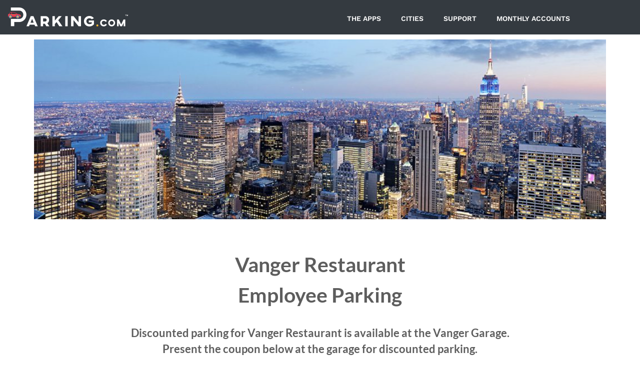

--- FILE ---
content_type: text/html; charset=UTF-8
request_url: https://promo.parking.com/vanger-restaurant-employee-parking/
body_size: 45548
content:
<!DOCTYPE html>
<html dir="ltr" lang="en-US" prefix="og: https://ogp.me/ns#" class="no-js">
<head>
	<!-- Google Tag Manager -->
	<script>(function(w,d,s,l,i){w[l]=w[l]||[];w[l].push({'gtm.start':
	new Date().getTime(),event:'gtm.js'});var f=d.getElementsByTagName(s)[0],
	j=d.createElement(s),dl=l!='dataLayer'?'&l='+l:'';j.async=true;j.src=
	'https://www.googletagmanager.com/gtm.js?id='+i+dl;f.parentNode.insertBefore(j,f);
	})(window,document,'script','dataLayer','GTM-TLX5VFT');</script>
	<!-- End Google Tag Manager -->
	<meta charset="UTF-8">
	<meta name="viewport" content="width=device-width, initial-scale=1">
	<link rel="profile" href="//gmpg.org/xfn/11">
	<link href="//fonts.googleapis.com/css?family=Open+Sans:400,700" rel="stylesheet">
	<link href="//fonts.googleapis.com/css?family=Work+Sans:400,700" rel="stylesheet">
		<script>(function(html){html.className = html.className.replace(/\bno-js\b/,'js')})(document.documentElement);</script>
<title>Vanger Restaurant Employee Parking | Parking.com Promotions</title>
	<style>img:is([sizes="auto" i], [sizes^="auto," i]) { contain-intrinsic-size: 3000px 1500px }</style>
	
		<!-- All in One SEO 4.8.5 - aioseo.com -->
	<meta name="description" content="Discounted parking for Vanger Restaurant Employees. Get coupons for discounted garage parking." />
	<meta name="robots" content="max-snippet:-1, max-image-preview:large, max-video-preview:-1" />
	<link rel="canonical" href="https://promo.parking.com/vanger-restaurant-employee-parking/" />
	<meta name="generator" content="All in One SEO (AIOSEO) 4.8.5" />
		<meta property="og:locale" content="en_US" />
		<meta property="og:site_name" content="Parking.com Promotions - Promotions for the Parking.com Website" />
		<meta property="og:type" content="article" />
		<meta property="og:title" content="Vanger Restaurant Employee Parking | Parking.com Promotions" />
		<meta property="og:description" content="Discounted parking for Vanger Restaurant Employees. Get coupons for discounted garage parking." />
		<meta property="og:url" content="https://promo.parking.com/vanger-restaurant-employee-parking/" />
		<meta property="og:image" content="https://promo.parking.com/wp-content/uploads/spplus-modern_logo.png" />
		<meta property="og:image:secure_url" content="https://promo.parking.com/wp-content/uploads/spplus-modern_logo.png" />
		<meta property="og:image:width" content="178" />
		<meta property="og:image:height" content="162" />
		<meta property="article:published_time" content="2022-02-03T00:22:51+00:00" />
		<meta property="article:modified_time" content="2022-02-03T00:35:24+00:00" />
		<meta name="twitter:card" content="summary" />
		<meta name="twitter:title" content="Vanger Restaurant Employee Parking | Parking.com Promotions" />
		<meta name="twitter:description" content="Discounted parking for Vanger Restaurant Employees. Get coupons for discounted garage parking." />
		<meta name="twitter:image" content="https://promo.parking.com/wp-content/uploads/spplus-modern_logo.png" />
		<script type="application/ld+json" class="aioseo-schema">
			{"@context":"https:\/\/schema.org","@graph":[{"@type":"BreadcrumbList","@id":"https:\/\/promo.parking.com\/vanger-restaurant-employee-parking\/#breadcrumblist","itemListElement":[{"@type":"ListItem","@id":"https:\/\/promo.parking.com#listItem","position":1,"name":"Home","item":"https:\/\/promo.parking.com","nextItem":{"@type":"ListItem","@id":"https:\/\/promo.parking.com\/vanger-restaurant-employee-parking\/#listItem","name":"Vanger Restaurant Employee Parking"}},{"@type":"ListItem","@id":"https:\/\/promo.parking.com\/vanger-restaurant-employee-parking\/#listItem","position":2,"name":"Vanger Restaurant Employee Parking","previousItem":{"@type":"ListItem","@id":"https:\/\/promo.parking.com#listItem","name":"Home"}}]},{"@type":"Organization","@id":"https:\/\/promo.parking.com\/#organization","name":"Parking.com","description":"Promotions for the Parking.com Website Finding parking shouldn\u2019t be a hassle. Let\u2019s get you parked and on to the bigger things. Save with Parking.com","url":"https:\/\/promo.parking.com\/","logo":{"@type":"ImageObject","url":"https:\/\/promo.parking.com\/wp-content\/uploads\/spplus-modern_logo.png","@id":"https:\/\/promo.parking.com\/vanger-restaurant-employee-parking\/#organizationLogo","width":178,"height":162},"image":{"@id":"https:\/\/promo.parking.com\/vanger-restaurant-employee-parking\/#organizationLogo"}},{"@type":"WebPage","@id":"https:\/\/promo.parking.com\/vanger-restaurant-employee-parking\/#webpage","url":"https:\/\/promo.parking.com\/vanger-restaurant-employee-parking\/","name":"Vanger Restaurant Employee Parking | Parking.com Promotions","description":"Discounted parking for Vanger Restaurant Employees. Get coupons for discounted garage parking.","inLanguage":"en-US","isPartOf":{"@id":"https:\/\/promo.parking.com\/#website"},"breadcrumb":{"@id":"https:\/\/promo.parking.com\/vanger-restaurant-employee-parking\/#breadcrumblist"},"datePublished":"2022-02-03T00:22:51+00:00","dateModified":"2022-02-03T00:35:24+00:00"},{"@type":"WebSite","@id":"https:\/\/promo.parking.com\/#website","url":"https:\/\/promo.parking.com\/","name":"Parking.com Promotions","description":"Promotions for the Parking.com Website","inLanguage":"en-US","publisher":{"@id":"https:\/\/promo.parking.com\/#organization"}}]}
		</script>
		<!-- All in One SEO -->

<!-- Hubbub v.2.26.2 https://morehubbub.com/ -->
<meta property="og:locale" content="en_US" />
<meta property="og:type" content="article" />
<meta property="og:title" content="Vanger Restaurant Employee Parking" />
<meta property="og:description" content="Vanger Restaurant Employee Parking Discounted parking for Vanger Restaurant is available at the Vanger Garage. Present the coupon below at the garage for discounted parking. Vanger Garage Parking Coupon 10 Hours of Parking at 154" />
<meta property="og:url" content="https://promo.parking.com/vanger-restaurant-employee-parking/" />
<meta property="og:site_name" content="Parking.com Promotions" />
<meta property="og:updated_time" content="2022-02-03T00:35:24+00:00" />
<meta property="article:published_time" content="2022-02-03T00:22:51+00:00" />
<meta property="article:modified_time" content="2022-02-03T00:35:24+00:00" />
<meta name="twitter:card" content="summary_large_image" />
<meta name="twitter:title" content="Vanger Restaurant Employee Parking" />
<meta name="twitter:description" content="Vanger Restaurant Employee Parking Discounted parking for Vanger Restaurant is available at the Vanger Garage. Present the coupon below at the garage for discounted parking. Vanger Garage Parking Coupon 10 Hours of Parking at 154" />
<meta class="flipboard-article" content="Vanger Restaurant Employee Parking Discounted parking for Vanger Restaurant is available at the Vanger Garage. Present the coupon below at the garage for discounted parking. Vanger Garage Parking Coupon 10 Hours of Parking at 154" />
<!-- Hubbub v.2.26.2 https://morehubbub.com/ -->
<link rel='dns-prefetch' href='//js.globalpay.com' />
<link rel='dns-prefetch' href='//api.mapbox.com' />
<link rel='dns-prefetch' href='//cdnjs.cloudflare.com' />
<link rel='dns-prefetch' href='//fonts.googleapis.com' />
<link rel='dns-prefetch' href='//ajax.googleapis.com' />
<link rel='dns-prefetch' href='//hcaptcha.com' />
<link rel="alternate" type="application/rss+xml" title="Parking.com Promotions &raquo; Feed" href="https://promo.parking.com/feed/" />
<script>
window._wpemojiSettings = {"baseUrl":"https:\/\/s.w.org\/images\/core\/emoji\/16.0.1\/72x72\/","ext":".png","svgUrl":"https:\/\/s.w.org\/images\/core\/emoji\/16.0.1\/svg\/","svgExt":".svg","source":{"concatemoji":"https:\/\/promo.parking.com\/wp-includes\/js\/wp-emoji-release.min.js?ver=d6683320c870409f1edd94b5c4420a97"}};
/*! This file is auto-generated */
!function(s,n){var o,i,e;function c(e){try{var t={supportTests:e,timestamp:(new Date).valueOf()};sessionStorage.setItem(o,JSON.stringify(t))}catch(e){}}function p(e,t,n){e.clearRect(0,0,e.canvas.width,e.canvas.height),e.fillText(t,0,0);var t=new Uint32Array(e.getImageData(0,0,e.canvas.width,e.canvas.height).data),a=(e.clearRect(0,0,e.canvas.width,e.canvas.height),e.fillText(n,0,0),new Uint32Array(e.getImageData(0,0,e.canvas.width,e.canvas.height).data));return t.every(function(e,t){return e===a[t]})}function u(e,t){e.clearRect(0,0,e.canvas.width,e.canvas.height),e.fillText(t,0,0);for(var n=e.getImageData(16,16,1,1),a=0;a<n.data.length;a++)if(0!==n.data[a])return!1;return!0}function f(e,t,n,a){switch(t){case"flag":return n(e,"\ud83c\udff3\ufe0f\u200d\u26a7\ufe0f","\ud83c\udff3\ufe0f\u200b\u26a7\ufe0f")?!1:!n(e,"\ud83c\udde8\ud83c\uddf6","\ud83c\udde8\u200b\ud83c\uddf6")&&!n(e,"\ud83c\udff4\udb40\udc67\udb40\udc62\udb40\udc65\udb40\udc6e\udb40\udc67\udb40\udc7f","\ud83c\udff4\u200b\udb40\udc67\u200b\udb40\udc62\u200b\udb40\udc65\u200b\udb40\udc6e\u200b\udb40\udc67\u200b\udb40\udc7f");case"emoji":return!a(e,"\ud83e\udedf")}return!1}function g(e,t,n,a){var r="undefined"!=typeof WorkerGlobalScope&&self instanceof WorkerGlobalScope?new OffscreenCanvas(300,150):s.createElement("canvas"),o=r.getContext("2d",{willReadFrequently:!0}),i=(o.textBaseline="top",o.font="600 32px Arial",{});return e.forEach(function(e){i[e]=t(o,e,n,a)}),i}function t(e){var t=s.createElement("script");t.src=e,t.defer=!0,s.head.appendChild(t)}"undefined"!=typeof Promise&&(o="wpEmojiSettingsSupports",i=["flag","emoji"],n.supports={everything:!0,everythingExceptFlag:!0},e=new Promise(function(e){s.addEventListener("DOMContentLoaded",e,{once:!0})}),new Promise(function(t){var n=function(){try{var e=JSON.parse(sessionStorage.getItem(o));if("object"==typeof e&&"number"==typeof e.timestamp&&(new Date).valueOf()<e.timestamp+604800&&"object"==typeof e.supportTests)return e.supportTests}catch(e){}return null}();if(!n){if("undefined"!=typeof Worker&&"undefined"!=typeof OffscreenCanvas&&"undefined"!=typeof URL&&URL.createObjectURL&&"undefined"!=typeof Blob)try{var e="postMessage("+g.toString()+"("+[JSON.stringify(i),f.toString(),p.toString(),u.toString()].join(",")+"));",a=new Blob([e],{type:"text/javascript"}),r=new Worker(URL.createObjectURL(a),{name:"wpTestEmojiSupports"});return void(r.onmessage=function(e){c(n=e.data),r.terminate(),t(n)})}catch(e){}c(n=g(i,f,p,u))}t(n)}).then(function(e){for(var t in e)n.supports[t]=e[t],n.supports.everything=n.supports.everything&&n.supports[t],"flag"!==t&&(n.supports.everythingExceptFlag=n.supports.everythingExceptFlag&&n.supports[t]);n.supports.everythingExceptFlag=n.supports.everythingExceptFlag&&!n.supports.flag,n.DOMReady=!1,n.readyCallback=function(){n.DOMReady=!0}}).then(function(){return e}).then(function(){var e;n.supports.everything||(n.readyCallback(),(e=n.source||{}).concatemoji?t(e.concatemoji):e.wpemoji&&e.twemoji&&(t(e.twemoji),t(e.wpemoji)))}))}((window,document),window._wpemojiSettings);
</script>
<link rel='stylesheet' id='remodal-css' href='https://promo.parking.com/wp-content/plugins/wp-google-maps-pro/lib/remodal.css?ver=d6683320c870409f1edd94b5c4420a97' media='all' />
<link rel='stylesheet' id='remodal-default-theme-css' href='https://promo.parking.com/wp-content/plugins/wp-google-maps-pro/lib/remodal-default-theme.css?ver=d6683320c870409f1edd94b5c4420a97' media='all' />
<link rel='stylesheet' id='wpgmza-marker-library-dialog-css' href='https://promo.parking.com/wp-content/plugins/wp-google-maps-pro/css/marker-library-dialog.css?ver=d6683320c870409f1edd94b5c4420a97' media='all' />
<link rel='stylesheet' id='dashicons-css' href='https://promo.parking.com/wp-includes/css/dashicons.min.css?ver=d6683320c870409f1edd94b5c4420a97' media='all' />
<link rel='stylesheet' id='menu-icon-font-awesome-css' href='https://promo.parking.com/wp-content/plugins/menu-icons/css/fontawesome/css/all.min.css?ver=5.15.4' media='all' />
<link rel='stylesheet' id='menu-icons-extra-css' href='https://promo.parking.com/wp-content/plugins/menu-icons/css/extra.min.css?ver=0.13.18' media='all' />
<link rel='stylesheet' id='hfe-widgets-style-css' href='https://promo.parking.com/wp-content/plugins/header-footer-elementor/inc/widgets-css/frontend.css?ver=2.4.8' media='all' />
<link rel='stylesheet' id='premium-addons-css' href='https://promo.parking.com/wp-content/plugins/premium-addons-for-elementor/assets/frontend/min-css/premium-addons.min.css?ver=4.11.28' media='all' />
<style id='wp-emoji-styles-inline-css'>

	img.wp-smiley, img.emoji {
		display: inline !important;
		border: none !important;
		box-shadow: none !important;
		height: 1em !important;
		width: 1em !important;
		margin: 0 0.07em !important;
		vertical-align: -0.1em !important;
		background: none !important;
		padding: 0 !important;
	}
</style>
<style id='classic-theme-styles-inline-css'>
/*! This file is auto-generated */
.wp-block-button__link{color:#fff;background-color:#32373c;border-radius:9999px;box-shadow:none;text-decoration:none;padding:calc(.667em + 2px) calc(1.333em + 2px);font-size:1.125em}.wp-block-file__button{background:#32373c;color:#fff;text-decoration:none}
</style>
<style id='global-styles-inline-css'>
:root{--wp--preset--aspect-ratio--square: 1;--wp--preset--aspect-ratio--4-3: 4/3;--wp--preset--aspect-ratio--3-4: 3/4;--wp--preset--aspect-ratio--3-2: 3/2;--wp--preset--aspect-ratio--2-3: 2/3;--wp--preset--aspect-ratio--16-9: 16/9;--wp--preset--aspect-ratio--9-16: 9/16;--wp--preset--color--black: #000000;--wp--preset--color--cyan-bluish-gray: #abb8c3;--wp--preset--color--white: #fff;--wp--preset--color--pale-pink: #f78da7;--wp--preset--color--vivid-red: #cf2e2e;--wp--preset--color--luminous-vivid-orange: #ff6900;--wp--preset--color--luminous-vivid-amber: #fcb900;--wp--preset--color--light-green-cyan: #7bdcb5;--wp--preset--color--vivid-green-cyan: #00d084;--wp--preset--color--pale-cyan-blue: #8ed1fc;--wp--preset--color--vivid-cyan-blue: #0693e3;--wp--preset--color--vivid-purple: #9b51e0;--wp--preset--color--dark-gray: #1a1a1a;--wp--preset--color--medium-gray: #686868;--wp--preset--color--light-gray: #e5e5e5;--wp--preset--color--blue-gray: #4d545c;--wp--preset--color--bright-blue: #007acc;--wp--preset--color--light-blue: #9adffd;--wp--preset--color--dark-brown: #402b30;--wp--preset--color--medium-brown: #774e24;--wp--preset--color--dark-red: #640c1f;--wp--preset--color--bright-red: #ff675f;--wp--preset--color--yellow: #ffef8e;--wp--preset--gradient--vivid-cyan-blue-to-vivid-purple: linear-gradient(135deg,rgba(6,147,227,1) 0%,rgb(155,81,224) 100%);--wp--preset--gradient--light-green-cyan-to-vivid-green-cyan: linear-gradient(135deg,rgb(122,220,180) 0%,rgb(0,208,130) 100%);--wp--preset--gradient--luminous-vivid-amber-to-luminous-vivid-orange: linear-gradient(135deg,rgba(252,185,0,1) 0%,rgba(255,105,0,1) 100%);--wp--preset--gradient--luminous-vivid-orange-to-vivid-red: linear-gradient(135deg,rgba(255,105,0,1) 0%,rgb(207,46,46) 100%);--wp--preset--gradient--very-light-gray-to-cyan-bluish-gray: linear-gradient(135deg,rgb(238,238,238) 0%,rgb(169,184,195) 100%);--wp--preset--gradient--cool-to-warm-spectrum: linear-gradient(135deg,rgb(74,234,220) 0%,rgb(151,120,209) 20%,rgb(207,42,186) 40%,rgb(238,44,130) 60%,rgb(251,105,98) 80%,rgb(254,248,76) 100%);--wp--preset--gradient--blush-light-purple: linear-gradient(135deg,rgb(255,206,236) 0%,rgb(152,150,240) 100%);--wp--preset--gradient--blush-bordeaux: linear-gradient(135deg,rgb(254,205,165) 0%,rgb(254,45,45) 50%,rgb(107,0,62) 100%);--wp--preset--gradient--luminous-dusk: linear-gradient(135deg,rgb(255,203,112) 0%,rgb(199,81,192) 50%,rgb(65,88,208) 100%);--wp--preset--gradient--pale-ocean: linear-gradient(135deg,rgb(255,245,203) 0%,rgb(182,227,212) 50%,rgb(51,167,181) 100%);--wp--preset--gradient--electric-grass: linear-gradient(135deg,rgb(202,248,128) 0%,rgb(113,206,126) 100%);--wp--preset--gradient--midnight: linear-gradient(135deg,rgb(2,3,129) 0%,rgb(40,116,252) 100%);--wp--preset--font-size--small: 13px;--wp--preset--font-size--medium: 20px;--wp--preset--font-size--large: 36px;--wp--preset--font-size--x-large: 42px;--wp--preset--spacing--20: 0.44rem;--wp--preset--spacing--30: 0.67rem;--wp--preset--spacing--40: 1rem;--wp--preset--spacing--50: 1.5rem;--wp--preset--spacing--60: 2.25rem;--wp--preset--spacing--70: 3.38rem;--wp--preset--spacing--80: 5.06rem;--wp--preset--shadow--natural: 6px 6px 9px rgba(0, 0, 0, 0.2);--wp--preset--shadow--deep: 12px 12px 50px rgba(0, 0, 0, 0.4);--wp--preset--shadow--sharp: 6px 6px 0px rgba(0, 0, 0, 0.2);--wp--preset--shadow--outlined: 6px 6px 0px -3px rgba(255, 255, 255, 1), 6px 6px rgba(0, 0, 0, 1);--wp--preset--shadow--crisp: 6px 6px 0px rgba(0, 0, 0, 1);}:where(.is-layout-flex){gap: 0.5em;}:where(.is-layout-grid){gap: 0.5em;}body .is-layout-flex{display: flex;}.is-layout-flex{flex-wrap: wrap;align-items: center;}.is-layout-flex > :is(*, div){margin: 0;}body .is-layout-grid{display: grid;}.is-layout-grid > :is(*, div){margin: 0;}:where(.wp-block-columns.is-layout-flex){gap: 2em;}:where(.wp-block-columns.is-layout-grid){gap: 2em;}:where(.wp-block-post-template.is-layout-flex){gap: 1.25em;}:where(.wp-block-post-template.is-layout-grid){gap: 1.25em;}.has-black-color{color: var(--wp--preset--color--black) !important;}.has-cyan-bluish-gray-color{color: var(--wp--preset--color--cyan-bluish-gray) !important;}.has-white-color{color: var(--wp--preset--color--white) !important;}.has-pale-pink-color{color: var(--wp--preset--color--pale-pink) !important;}.has-vivid-red-color{color: var(--wp--preset--color--vivid-red) !important;}.has-luminous-vivid-orange-color{color: var(--wp--preset--color--luminous-vivid-orange) !important;}.has-luminous-vivid-amber-color{color: var(--wp--preset--color--luminous-vivid-amber) !important;}.has-light-green-cyan-color{color: var(--wp--preset--color--light-green-cyan) !important;}.has-vivid-green-cyan-color{color: var(--wp--preset--color--vivid-green-cyan) !important;}.has-pale-cyan-blue-color{color: var(--wp--preset--color--pale-cyan-blue) !important;}.has-vivid-cyan-blue-color{color: var(--wp--preset--color--vivid-cyan-blue) !important;}.has-vivid-purple-color{color: var(--wp--preset--color--vivid-purple) !important;}.has-black-background-color{background-color: var(--wp--preset--color--black) !important;}.has-cyan-bluish-gray-background-color{background-color: var(--wp--preset--color--cyan-bluish-gray) !important;}.has-white-background-color{background-color: var(--wp--preset--color--white) !important;}.has-pale-pink-background-color{background-color: var(--wp--preset--color--pale-pink) !important;}.has-vivid-red-background-color{background-color: var(--wp--preset--color--vivid-red) !important;}.has-luminous-vivid-orange-background-color{background-color: var(--wp--preset--color--luminous-vivid-orange) !important;}.has-luminous-vivid-amber-background-color{background-color: var(--wp--preset--color--luminous-vivid-amber) !important;}.has-light-green-cyan-background-color{background-color: var(--wp--preset--color--light-green-cyan) !important;}.has-vivid-green-cyan-background-color{background-color: var(--wp--preset--color--vivid-green-cyan) !important;}.has-pale-cyan-blue-background-color{background-color: var(--wp--preset--color--pale-cyan-blue) !important;}.has-vivid-cyan-blue-background-color{background-color: var(--wp--preset--color--vivid-cyan-blue) !important;}.has-vivid-purple-background-color{background-color: var(--wp--preset--color--vivid-purple) !important;}.has-black-border-color{border-color: var(--wp--preset--color--black) !important;}.has-cyan-bluish-gray-border-color{border-color: var(--wp--preset--color--cyan-bluish-gray) !important;}.has-white-border-color{border-color: var(--wp--preset--color--white) !important;}.has-pale-pink-border-color{border-color: var(--wp--preset--color--pale-pink) !important;}.has-vivid-red-border-color{border-color: var(--wp--preset--color--vivid-red) !important;}.has-luminous-vivid-orange-border-color{border-color: var(--wp--preset--color--luminous-vivid-orange) !important;}.has-luminous-vivid-amber-border-color{border-color: var(--wp--preset--color--luminous-vivid-amber) !important;}.has-light-green-cyan-border-color{border-color: var(--wp--preset--color--light-green-cyan) !important;}.has-vivid-green-cyan-border-color{border-color: var(--wp--preset--color--vivid-green-cyan) !important;}.has-pale-cyan-blue-border-color{border-color: var(--wp--preset--color--pale-cyan-blue) !important;}.has-vivid-cyan-blue-border-color{border-color: var(--wp--preset--color--vivid-cyan-blue) !important;}.has-vivid-purple-border-color{border-color: var(--wp--preset--color--vivid-purple) !important;}.has-vivid-cyan-blue-to-vivid-purple-gradient-background{background: var(--wp--preset--gradient--vivid-cyan-blue-to-vivid-purple) !important;}.has-light-green-cyan-to-vivid-green-cyan-gradient-background{background: var(--wp--preset--gradient--light-green-cyan-to-vivid-green-cyan) !important;}.has-luminous-vivid-amber-to-luminous-vivid-orange-gradient-background{background: var(--wp--preset--gradient--luminous-vivid-amber-to-luminous-vivid-orange) !important;}.has-luminous-vivid-orange-to-vivid-red-gradient-background{background: var(--wp--preset--gradient--luminous-vivid-orange-to-vivid-red) !important;}.has-very-light-gray-to-cyan-bluish-gray-gradient-background{background: var(--wp--preset--gradient--very-light-gray-to-cyan-bluish-gray) !important;}.has-cool-to-warm-spectrum-gradient-background{background: var(--wp--preset--gradient--cool-to-warm-spectrum) !important;}.has-blush-light-purple-gradient-background{background: var(--wp--preset--gradient--blush-light-purple) !important;}.has-blush-bordeaux-gradient-background{background: var(--wp--preset--gradient--blush-bordeaux) !important;}.has-luminous-dusk-gradient-background{background: var(--wp--preset--gradient--luminous-dusk) !important;}.has-pale-ocean-gradient-background{background: var(--wp--preset--gradient--pale-ocean) !important;}.has-electric-grass-gradient-background{background: var(--wp--preset--gradient--electric-grass) !important;}.has-midnight-gradient-background{background: var(--wp--preset--gradient--midnight) !important;}.has-small-font-size{font-size: var(--wp--preset--font-size--small) !important;}.has-medium-font-size{font-size: var(--wp--preset--font-size--medium) !important;}.has-large-font-size{font-size: var(--wp--preset--font-size--large) !important;}.has-x-large-font-size{font-size: var(--wp--preset--font-size--x-large) !important;}
:where(.wp-block-post-template.is-layout-flex){gap: 1.25em;}:where(.wp-block-post-template.is-layout-grid){gap: 1.25em;}
:where(.wp-block-columns.is-layout-flex){gap: 2em;}:where(.wp-block-columns.is-layout-grid){gap: 2em;}
:root :where(.wp-block-pullquote){font-size: 1.5em;line-height: 1.6;}
</style>
<link rel='stylesheet' id='wpda_wpdp_public-css' href='https://promo.parking.com/wp-content/plugins/wp-data-access/public/../assets/css/wpda_public.css?ver=5.5.45' media='all' />
<link rel='stylesheet' id='contact-form-7-css' href='https://promo.parking.com/wp-content/plugins/contact-form-7/includes/css/styles.css?ver=6.1.1' media='all' />
<link rel='stylesheet' id='my_stylesheet-css' href='https://promo.parking.com/wp-content/plugins/spplus-parking-widget/spwidget_styles.css?ver=1739938543' media='all' />
<link rel='stylesheet' id='spwidget_datatable_style-css' href='https://promo.parking.com/wp-content/plugins/spplus-parking-widget/resources/DataTables-1.11.3/css/jquery.dataTables.min.css?ver=1739938543' media='all' />
<link rel='stylesheet' id='spwidget_datatable_r_style-css' href='https://promo.parking.com/wp-content/plugins/spplus-parking-widget/resources/Responsive-2.2.9/css/responsive.dataTables.min.css?ver=1739938543' media='all' />
<link rel='stylesheet' id='google_fonts_material-css' href='//fonts.googleapis.com/icon?family=Material+Icons&#038;ver=1739938543' media='all' />
<link rel='stylesheet' id='google_fonts_roboto-css' href='//fonts.googleapis.com/css?family=Roboto%3A400%2C500&#038;ver=1739938543' media='all' />
<link rel='stylesheet' id='my_events_map_style-css' href='//api.mapbox.com/mapbox-gl-js/v2.0.0/mapbox-gl.css?ver=d6683320c870409f1edd94b5c4420a97' media='all' />
<link rel='stylesheet' id='hfe-style-css' href='https://promo.parking.com/wp-content/plugins/header-footer-elementor/assets/css/header-footer-elementor.css?ver=2.4.8' media='all' />
<link rel='stylesheet' id='elementor-icons-css' href='https://promo.parking.com/wp-content/plugins/elementor/assets/lib/eicons/css/elementor-icons.min.css?ver=5.43.0' media='all' />
<link rel='stylesheet' id='elementor-frontend-css' href='https://promo.parking.com/wp-content/plugins/elementor/assets/css/frontend.min.css?ver=3.31.2' media='all' />
<link rel='stylesheet' id='elementor-post-5494-css' href='https://promo.parking.com/wp-content/uploads/elementor/css/post-5494.css?ver=1759292075' media='all' />
<link rel='stylesheet' id='font-awesome-5-all-css' href='https://promo.parking.com/wp-content/plugins/elementor/assets/lib/font-awesome/css/all.min.css?ver=4.11.28' media='all' />
<link rel='stylesheet' id='font-awesome-4-shim-css' href='https://promo.parking.com/wp-content/plugins/elementor/assets/lib/font-awesome/css/v4-shims.min.css?ver=3.31.2' media='all' />
<link rel='stylesheet' id='widget-image-css' href='https://promo.parking.com/wp-content/plugins/elementor/assets/css/widget-image.min.css?ver=3.31.2' media='all' />
<link rel='stylesheet' id='widget-divider-css' href='https://promo.parking.com/wp-content/plugins/elementor/assets/css/widget-divider.min.css?ver=3.31.2' media='all' />
<link rel='stylesheet' id='swiper-css' href='https://promo.parking.com/wp-content/plugins/elementor/assets/lib/swiper/v8/css/swiper.min.css?ver=8.4.5' media='all' />
<link rel='stylesheet' id='e-swiper-css' href='https://promo.parking.com/wp-content/plugins/elementor/assets/css/conditionals/e-swiper.min.css?ver=3.31.2' media='all' />
<link rel='stylesheet' id='widget-heading-css' href='https://promo.parking.com/wp-content/plugins/elementor/assets/css/widget-heading.min.css?ver=3.31.2' media='all' />
<link rel='stylesheet' id='elementor-post-24895-css' href='https://promo.parking.com/wp-content/uploads/elementor/css/post-24895.css?ver=1759424736' media='all' />
<link rel='stylesheet' id='parent-style-css' href='https://promo.parking.com/wp-content/themes/twentysixteen/style.css?ver=d6683320c870409f1edd94b5c4420a97' media='all' />
<link rel='stylesheet' id='child-style-css' href='https://promo.parking.com/wp-content/themes/parkingcom/style.css?ver=d6683320c870409f1edd94b5c4420a97' media='all' />
<link rel='stylesheet' id='twentysixteen-fonts-css' href='https://promo.parking.com/wp-content/themes/twentysixteen/fonts/merriweather-plus-montserrat-plus-inconsolata.css?ver=20230328' media='all' />
<link rel='stylesheet' id='genericons-css' href='https://promo.parking.com/wp-content/plugins/menu-icons/vendor/codeinwp/icon-picker/css/types/genericons.min.css?ver=3.4' media='all' />
<link rel='stylesheet' id='twentysixteen-style-css' href='https://promo.parking.com/wp-content/themes/parkingcom/style.css?ver=20241112' media='all' />
<link rel='stylesheet' id='twentysixteen-block-style-css' href='https://promo.parking.com/wp-content/themes/twentysixteen/css/blocks.css?ver=20240817' media='all' />
<!--[if lt IE 10]>
<link rel='stylesheet' id='twentysixteen-ie-css' href='https://promo.parking.com/wp-content/themes/twentysixteen/css/ie.css?ver=20170530' media='all' />
<![endif]-->
<!--[if lt IE 9]>
<link rel='stylesheet' id='twentysixteen-ie8-css' href='https://promo.parking.com/wp-content/themes/twentysixteen/css/ie8.css?ver=20170530' media='all' />
<![endif]-->
<!--[if lt IE 8]>
<link rel='stylesheet' id='twentysixteen-ie7-css' href='https://promo.parking.com/wp-content/themes/twentysixteen/css/ie7.css?ver=20170530' media='all' />
<![endif]-->
<link rel='stylesheet' id='e-animation-fadeInLeft-css' href='https://promo.parking.com/wp-content/plugins/elementor/assets/lib/animations/styles/fadeInLeft.min.css?ver=3.31.2' media='all' />
<link rel='stylesheet' id='e-popup-css' href='https://promo.parking.com/wp-content/plugins/elementor-pro/assets/css/conditionals/popup.min.css?ver=3.31.2' media='all' />
<link rel='stylesheet' id='elementor-post-66113-css' href='https://promo.parking.com/wp-content/uploads/elementor/css/post-66113.css?ver=1759292075' media='all' />
<link rel='stylesheet' id='elementor-post-66108-css' href='https://promo.parking.com/wp-content/uploads/elementor/css/post-66108.css?ver=1759292075' media='all' />
<link rel='stylesheet' id='elementor-post-66044-css' href='https://promo.parking.com/wp-content/uploads/elementor/css/post-66044.css?ver=1759292075' media='all' />
<link rel='stylesheet' id='elementor-post-63675-css' href='https://promo.parking.com/wp-content/uploads/elementor/css/post-63675.css?ver=1759292076' media='all' />
<link rel='stylesheet' id='elementor-post-63672-css' href='https://promo.parking.com/wp-content/uploads/elementor/css/post-63672.css?ver=1759292076' media='all' />
<link rel='stylesheet' id='elementor-post-63649-css' href='https://promo.parking.com/wp-content/uploads/elementor/css/post-63649.css?ver=1759292076' media='all' />
<link rel='stylesheet' id='dpsp-frontend-style-pro-css' href='https://promo.parking.com/wp-content/plugins/social-pug/assets/dist/style-frontend-pro.css?ver=2.26.2' media='all' />
<style id='dpsp-frontend-style-pro-inline-css'>

				@media screen and ( max-width : 720px ) {
					.dpsp-content-wrapper.dpsp-hide-on-mobile,
					.dpsp-share-text.dpsp-hide-on-mobile {
						display: none;
					}
					.dpsp-has-spacing .dpsp-networks-btns-wrapper li {
						margin:0 2% 10px 0;
					}
					.dpsp-network-btn.dpsp-has-label:not(.dpsp-has-count) {
						max-height: 40px;
						padding: 0;
						justify-content: center;
					}
					.dpsp-content-wrapper.dpsp-size-small .dpsp-network-btn.dpsp-has-label:not(.dpsp-has-count){
						max-height: 32px;
					}
					.dpsp-content-wrapper.dpsp-size-large .dpsp-network-btn.dpsp-has-label:not(.dpsp-has-count){
						max-height: 46px;
					}
				}
			
</style>
<link rel='stylesheet' id='hfe-elementor-icons-css' href='https://promo.parking.com/wp-content/plugins/elementor/assets/lib/eicons/css/elementor-icons.min.css?ver=5.34.0' media='all' />
<link rel='stylesheet' id='hfe-icons-list-css' href='https://promo.parking.com/wp-content/plugins/elementor/assets/css/widget-icon-list.min.css?ver=3.24.3' media='all' />
<link rel='stylesheet' id='hfe-social-icons-css' href='https://promo.parking.com/wp-content/plugins/elementor/assets/css/widget-social-icons.min.css?ver=3.24.0' media='all' />
<link rel='stylesheet' id='hfe-social-share-icons-brands-css' href='https://promo.parking.com/wp-content/plugins/elementor/assets/lib/font-awesome/css/brands.css?ver=5.15.3' media='all' />
<link rel='stylesheet' id='hfe-social-share-icons-fontawesome-css' href='https://promo.parking.com/wp-content/plugins/elementor/assets/lib/font-awesome/css/fontawesome.css?ver=5.15.3' media='all' />
<link rel='stylesheet' id='hfe-nav-menu-icons-css' href='https://promo.parking.com/wp-content/plugins/elementor/assets/lib/font-awesome/css/solid.css?ver=5.15.3' media='all' />
<link rel='stylesheet' id='hfe-widget-blockquote-css' href='https://promo.parking.com/wp-content/plugins/elementor-pro/assets/css/widget-blockquote.min.css?ver=3.25.0' media='all' />
<link rel='stylesheet' id='hfe-mega-menu-css' href='https://promo.parking.com/wp-content/plugins/elementor-pro/assets/css/widget-mega-menu.min.css?ver=3.26.2' media='all' />
<link rel='stylesheet' id='hfe-nav-menu-widget-css' href='https://promo.parking.com/wp-content/plugins/elementor-pro/assets/css/widget-nav-menu.min.css?ver=3.26.0' media='all' />
<link rel='stylesheet' id='jquery-ui-css-css' href='//ajax.googleapis.com/ajax/libs/jqueryui/1.8.2/themes/smoothness/jquery-ui.css?ver=d6683320c870409f1edd94b5c4420a97' media='all' />
<link rel='stylesheet' id='eael-general-css' href='https://promo.parking.com/wp-content/plugins/essential-addons-for-elementor-lite/assets/front-end/css/view/general.min.css?ver=6.2.4' media='all' />
<link rel='stylesheet' id='elementor-gf-local-worksans-css' href='https://promo.parking.com/wp-content/uploads/elementor/google-fonts/css/worksans.css?ver=1742826380' media='all' />
<link rel='stylesheet' id='elementor-gf-local-robotoslab-css' href='https://promo.parking.com/wp-content/uploads/elementor/google-fonts/css/robotoslab.css?ver=1742826386' media='all' />
<link rel='stylesheet' id='elementor-gf-local-roboto-css' href='https://promo.parking.com/wp-content/uploads/elementor/google-fonts/css/roboto.css?ver=1742826400' media='all' />
<link rel='stylesheet' id='elementor-gf-local-lato-css' href='https://promo.parking.com/wp-content/uploads/elementor/google-fonts/css/lato.css?ver=1742826513' media='all' />
<link rel='stylesheet' id='elementor-gf-local-raleway-css' href='https://promo.parking.com/wp-content/uploads/elementor/google-fonts/css/raleway.css?ver=1742826945' media='all' />
<link rel='stylesheet' id='elementor-gf-local-montserrat-css' href='https://promo.parking.com/wp-content/uploads/elementor/google-fonts/css/montserrat.css?ver=1742826423' media='all' />
<script src="https://promo.parking.com/wp-includes/js/jquery/jquery.min.js?ver=3.7.1" id="jquery-core-js"></script>
<script src="https://promo.parking.com/wp-includes/js/jquery/jquery-migrate.min.js?ver=3.4.1" id="jquery-migrate-js"></script>
<script id="jquery-js-after">
!function($){"use strict";$(document).ready(function(){$(this).scrollTop()>100&&$(".hfe-scroll-to-top-wrap").removeClass("hfe-scroll-to-top-hide"),$(window).scroll(function(){$(this).scrollTop()<100?$(".hfe-scroll-to-top-wrap").fadeOut(300):$(".hfe-scroll-to-top-wrap").fadeIn(300)}),$(".hfe-scroll-to-top-wrap").on("click",function(){$("html, body").animate({scrollTop:0},300);return!1})})}(jQuery);
!function($){'use strict';$(document).ready(function(){var bar=$('.hfe-reading-progress-bar');if(!bar.length)return;$(window).on('scroll',function(){var s=$(window).scrollTop(),d=$(document).height()-$(window).height(),p=d? s/d*100:0;bar.css('width',p+'%')});});}(jQuery);
</script>
<script src="https://promo.parking.com/wp-content/plugins/wp-google-maps-pro/lib/remodal.min.js?ver=d6683320c870409f1edd94b5c4420a97" id="remodal-js"></script>
<script src="https://promo.parking.com/wp-includes/js/underscore.min.js?ver=1.13.7" id="underscore-js"></script>
<script src="https://promo.parking.com/wp-includes/js/backbone.min.js?ver=1.6.0" id="backbone-js"></script>
<script id="wp-api-request-js-extra">
var wpApiSettings = {"root":"https:\/\/promo.parking.com\/wp-json\/","nonce":"b649d30d0b","versionString":"wp\/v2\/"};
</script>
<script src="https://promo.parking.com/wp-includes/js/api-request.min.js?ver=d6683320c870409f1edd94b5c4420a97" id="wp-api-request-js"></script>
<script src="https://promo.parking.com/wp-includes/js/wp-api.min.js?ver=d6683320c870409f1edd94b5c4420a97" id="wp-api-js"></script>
<script id="wpda_rest_api-js-extra">
var wpdaApiSettings = {"path":"wpda"};
</script>
<script src="https://promo.parking.com/wp-content/plugins/wp-data-access/public/../assets/js/wpda_rest_api.js?ver=5.5.45" id="wpda_rest_api-js"></script>
<script src="https://promo.parking.com/wp-content/plugins/spplus-parking-widget/resources/jquery-barcode.js?ver=1737569727" id="jqueryBarcode-js"></script>
<script src="//api.mapbox.com/mapbox-gl-js/v2.0.0/mapbox-gl.js?ver=d6683320c870409f1edd94b5c4420a97" id="my_events_map-js"></script>
<script id="wpgmza_data-js-extra">
var wpgmza_google_api_status = {"message":"Enqueued","code":"ENQUEUED"};
</script>
<script src="https://promo.parking.com/wp-content/plugins/wp-google-maps/wpgmza_data.js?ver=d6683320c870409f1edd94b5c4420a97" id="wpgmza_data-js"></script>
<script src="https://promo.parking.com/wp-content/plugins/elementor/assets/lib/font-awesome/js/v4-shims.min.js?ver=3.31.2" id="font-awesome-4-shim-js"></script>
<!--[if lt IE 9]>
<script src="https://promo.parking.com/wp-content/themes/twentysixteen/js/html5.js?ver=3.7.3" id="twentysixteen-html5-js"></script>
<![endif]-->
<script id="twentysixteen-script-js-extra">
var screenReaderText = {"expand":"expand child menu","collapse":"collapse child menu"};
</script>
<script src="https://promo.parking.com/wp-content/themes/twentysixteen/js/functions.js?ver=20230629" id="twentysixteen-script-js" defer data-wp-strategy="defer"></script>
<link rel="https://api.w.org/" href="https://promo.parking.com/wp-json/" /><link rel="alternate" title="JSON" type="application/json" href="https://promo.parking.com/wp-json/wp/v2/pages/24895" /><link rel="EditURI" type="application/rsd+xml" title="RSD" href="https://promo.parking.com/xmlrpc.php?rsd" />

<link rel='shortlink' href='https://promo.parking.com/?p=24895' />
<link rel="alternate" title="oEmbed (JSON)" type="application/json+oembed" href="https://promo.parking.com/wp-json/oembed/1.0/embed?url=https%3A%2F%2Fpromo.parking.com%2Fvanger-restaurant-employee-parking%2F" />
<link rel="alternate" title="oEmbed (XML)" type="text/xml+oembed" href="https://promo.parking.com/wp-json/oembed/1.0/embed?url=https%3A%2F%2Fpromo.parking.com%2Fvanger-restaurant-employee-parking%2F&#038;format=xml" />
<!-- Facebook Pixel Code -->
<script>
  !function(f,b,e,v,n,t,s)
  {if(f.fbq)return;n=f.fbq=function(){n.callMethod?
  n.callMethod.apply(n,arguments):n.queue.push(arguments)};
  if(!f._fbq)f._fbq=n;n.push=n;n.loaded=!0;n.version='2.0';
  n.queue=[];t=b.createElement(e);t.async=!0;
  t.src=v;s=b.getElementsByTagName(e)[0];
  s.parentNode.insertBefore(t,s)}(window, document,'script',
  'https://connect.facebook.net/en_US/fbevents.js');
  fbq('init', '1520126381624271');
  fbq('track', 'PageView');
</script>
<noscript><img height="1" width="1" style="display:none"
  src="https://www.facebook.com/tr?id=1520126381624271&ev=PageView&noscript=1"
/></noscript>
<!-- End Facebook Pixel Code --><style>
.h-captcha{position:relative;display:block;margin-bottom:2rem;padding:0;clear:both}.h-captcha[data-size="normal"]{width:303px;height:78px}.h-captcha[data-size="compact"]{width:164px;height:144px}.h-captcha[data-size="invisible"]{display:none}.h-captcha::before{content:'';display:block;position:absolute;top:0;left:0;background:url(https://promo.parking.com/wp-content/plugins/hcaptcha-for-forms-and-more/assets/images/hcaptcha-div-logo.svg) no-repeat;border:1px solid #fff0;border-radius:4px}.h-captcha[data-size="normal"]::before{width:300px;height:74px;background-position:94% 28%}.h-captcha[data-size="compact"]::before{width:156px;height:136px;background-position:50% 79%}.h-captcha[data-theme="light"]::before,body.is-light-theme .h-captcha[data-theme="auto"]::before,.h-captcha[data-theme="auto"]::before{background-color:#fafafa;border:1px solid #e0e0e0}.h-captcha[data-theme="dark"]::before,body.is-dark-theme .h-captcha[data-theme="auto"]::before,html.wp-dark-mode-active .h-captcha[data-theme="auto"]::before,html.drdt-dark-mode .h-captcha[data-theme="auto"]::before{background-image:url(https://promo.parking.com/wp-content/plugins/hcaptcha-for-forms-and-more/assets/images/hcaptcha-div-logo-white.svg);background-repeat:no-repeat;background-color:#333;border:1px solid #f5f5f5}@media (prefers-color-scheme:dark){.h-captcha[data-theme="auto"]::before{background-image:url(https://promo.parking.com/wp-content/plugins/hcaptcha-for-forms-and-more/assets/images/hcaptcha-div-logo-white.svg);background-repeat:no-repeat;background-color:#333;border:1px solid #f5f5f5}}.h-captcha[data-theme="custom"]::before{background-color:initial}.h-captcha[data-size="invisible"]::before{display:none}.h-captcha iframe{position:relative}div[style*="z-index: 2147483647"] div[style*="border-width: 11px"][style*="position: absolute"][style*="pointer-events: none"]{border-style:none}
</style>
<style>
.elementor-widget-login .h-captcha{margin-bottom:0}
</style>
<meta name="generator" content="Elementor 3.31.2; features: additional_custom_breakpoints, e_element_cache; settings: css_print_method-external, google_font-enabled, font_display-auto">
<script src="https://js.hcaptcha.com/1/api.js" async defer></script>

<script src="https://analytics.ahrefs.com/analytics.js" data-key="piPRvQ5CfwmNTHFzjz6yNQ" defer="true"></script>
<meta name="hubbub-info" description="Hubbub Pro 2.26.2"><!-- All in one Favicon 4.8 --><link rel="icon" href="https://promo.parking.com/wp-content/uploads/2018/08/favicons.png" type="image/png"/>
			<style>
				.e-con.e-parent:nth-of-type(n+4):not(.e-lazyloaded):not(.e-no-lazyload),
				.e-con.e-parent:nth-of-type(n+4):not(.e-lazyloaded):not(.e-no-lazyload) * {
					background-image: none !important;
				}
				@media screen and (max-height: 1024px) {
					.e-con.e-parent:nth-of-type(n+3):not(.e-lazyloaded):not(.e-no-lazyload),
					.e-con.e-parent:nth-of-type(n+3):not(.e-lazyloaded):not(.e-no-lazyload) * {
						background-image: none !important;
					}
				}
				@media screen and (max-height: 640px) {
					.e-con.e-parent:nth-of-type(n+2):not(.e-lazyloaded):not(.e-no-lazyload),
					.e-con.e-parent:nth-of-type(n+2):not(.e-lazyloaded):not(.e-no-lazyload) * {
						background-image: none !important;
					}
				}
			</style>
			<style>
span[data-name="hcap-cf7"] .h-captcha{margin-bottom:0}span[data-name="hcap-cf7"]~input[type="submit"],span[data-name="hcap-cf7"]~button[type="submit"]{margin-top:2rem}
</style>
<link rel="icon" href="https://promo.parking.com/wp-content/uploads/2018/08/cropped-parking_com_logo_512-32x32.png" sizes="32x32" />
<link rel="icon" href="https://promo.parking.com/wp-content/uploads/2018/08/cropped-parking_com_logo_512-192x192.png" sizes="192x192" />
<link rel="apple-touch-icon" href="https://promo.parking.com/wp-content/uploads/2018/08/cropped-parking_com_logo_512-180x180.png" />
<meta name="msapplication-TileImage" content="https://promo.parking.com/wp-content/uploads/2018/08/cropped-parking_com_logo_512-270x270.png" />
<!-- BEGIN Adobe Fonts for WordPress --><link rel="stylesheet" href="https://use.typekit.net/bje3ppl.css"><!-- END Adobe Fonts for WordPress -->		<style id="wp-custom-css">
			.entry-title {
   font-family: 'Work Sans', 'Open Sans', Montserrat, "Helvetica Neue", sans-serif!important;
}		</style>
		<style id="sccss">body {
  margin: 0;
  font-family: "Open Sans",sans-serif;
  font-size: .9rem;
  font-weight: 400;
  line-height: 1.5;
  color: #43525a;
  text-align: left;
  background-color: #f7f9fa;
}



* { outline: 0 !important; }


@media screen and (min-width: 44.375em) {
	body:not(.custom-background-image):before,
  body:not(.custom-background-image):after {
    height: 0px;
  }

  .site { margin: 0; }
}

.hidden { display: none; line-height: 1.2; }

a {
  text-decoration: none!important;
  background-color: transparent;
  box-shadow: none!important;
}

img {
    vertical-align: middle;
    border-style: none;
}

element.style {
}


.entry-content h1, 
.entry-content h2, 
.entry-content h3, 
.entry-content h4, 
.entry-content h5, 
.entry-content h6 {
    margin-bottom: .5rem;
		font-family: inherit;
    font-weight: 500;
    line-height: 1.2;
    color: inherit;
    font-weight: bold;
    text-transform: uppercase;
    font-family: "Work Sans",sans-serif;
		color: inherit;
		padding: 0;
 		margin-top: 0;
 		font-style: normal;
}

.entry-content h1 {
    font-size: 32px; margin: 0 auto; text-align: center; display: block;
}

.entry-content h2 {
    font-size: 30px;
}

.entry-content h3 {
    font-size: 28px;
}

.entry-content h4 {
    font-size: 26px;
}

.entry-content h5 {
    font-size: 24px;
}

.entry-content h6 {
    font-size: 22px;
}

.entry-content p {
    font-size: 20px;
    line-height: 26px;
		margin-top: 0;
    margin-bottom: 1rem;
    color: #43525a;
    text-align: left;
  	font-weight: 400;
    font-family: "Open Sans",sans-serif;  
}

.entry-content a {
    color: #f2555c;
    text-decoration: none;
    background-color: transparent;
    -webkit-text-decoration-skip: objects;
}

.entry-content a:hover {
		color: #c1171e;  
}

.entry-content .button {
    text-decoration: none;  
    -webkit-transition: color 0.15s ease-in-out,background-color 0.15s ease-in-out,border-color 0.15s ease-in-out,-webkit-box-shadow 0.15s ease-in-out;
        transition: color 0.15s ease-in-out,background-color 0.15s ease-in-out,border-color 0.15s ease-in-out,-webkit-box-shadow 0.15s ease-in-out;
        transition: color 0.15s ease-in-out,background-color 0.15s ease-in-out,border-color 0.15s ease-in-out,box-shadow 0.15s ease-in-out;
        transition: color 0.15s ease-in-out,background-color 0.15s ease-in-out,border-color 0.15s ease-in-out,box-shadow 0.15s ease-in-out,-webkit-box-shadow 0.15s ease-in-out;  
    border: 1px solid transparent;  
    text-align: center;
    white-space: nowrap;
    vertical-align: middle;  
    color: #fff;
    background-color: #f2555c;
    border-color: #f2555c;
 		padding: .5rem 35px; 
    text-transform: uppercase;
    font-family: "Open Sans",sans-serif;
    font-size: 16px;
    font-weight: 700;
    color: #fff;
    -webkit-box-shadow: 0 3px 0px rgba(0,0,0,0.07);
    box-shadow: 0 3px 0px rgba(0,0,0,0.07); 
		font-size: 18px;
    line-height: 24px;  
    width: 90%;
    height: 60px;
    display: inline-block;
    -webkit-box-shadow: 0 3px 0 rgba(0,0,0,0.16);
    box-shadow: 0 3px 0 rgba(0,0,0,0.16);
    border-radius: 30px;  
}

.entry-content .button:hover {
		background-color: #c1171e;  
}

.entry-content .button:not(:disabled):not(.disabled) {
    cursor: pointer;
}

@media (min-width: 992px) {
  .entry-content .button {
      width: auto;
      line-height: 42px;
  }
}

@media screen and (min-width: 44.375em) {
  .entry-content ul, 
  .entry-summary ul, 
  .comment-content ul, 
  .entry-content ol, 
  .entry-summary ol, 
  .comment-content ol {
      margin-left: 1.5em;
  }
}  


/* header */
.site-header { background-color: #343A40; }

@media screen and (min-width: 61.5625em) {
  .site-header { padding: 0; }
}

#parking_header {
  position: relative;
  display: -webkit-box;
  display: -ms-flexbox;
  display: flex;
  -ms-flex-wrap: wrap;
  flex-wrap: wrap;
  -webkit-box-align: center;
  -ms-flex-align: center;
  align-items: center;
  -webkit-box-pack: justify;
  -ms-flex-pack: justify;
  justify-content: space-between;
  padding: .5rem 1rem;
  -webkit-box-pack: start !important;
	-ms-flex-pack: start !important;
	justify-content: flex-start !important;
}

@media (min-width: 992px) {
  #parking_header {
      -webkit-box-orient: horizontal;
      -webkit-box-direction: normal;
      -ms-flex-flow: row nowrap;
      flex-flow: row nowrap;
      -webkit-box-pack: start;
      -ms-flex-pack: start;
      justify-content: flex-start;
  }
}

#parking_header > .textwidget { width: 100% }

.navbar-brand {
  text-decoration: none;
  background-color: transparent;
  display: inline-block;
  padding-top: .33125rem;
  padding-bottom: .33125rem;
  margin-right: 1rem;
  font-size: 1.125rem;
  line-height: inherit;
  white-space: nowrap;
  color: #fff;
}

#parking_com_logo_mobile { display: inline-block; }
#parking_com_logo { display: none; }

@media screen and (min-width: 61.5625em) {
  #parking_com_logo { display: inline-block; }
  #parking_com_logo_mobile { display: none; }
} 

.navbar-collapse {
  -ms-flex-preferred-size: 100%;
  flex-basis: 100%;
  -webkit-box-flex: 1;
  -ms-flex-positive: 1;
  flex-grow: 1;
  -webkit-box-align: center;
  -ms-flex-align: center;
  align-items: center;
}

@media (min-width: 992px) {
  .navbar-expand-lg .navbar-collapse {
		display: block;
    float:right;
    margin-top: 6px;
    padding-right: 104px;
  }    
}

.ml-auto, .mx-auto { margin-left: auto !important; }

.navbar-nav {
  display: -webkit-box;
  display: -ms-flexbox;
  display: flex;
  -webkit-box-orient: vertical;
  -webkit-box-direction: normal;
  -ms-flex-direction: column;
  flex-direction: column;
  padding-left: 0;
  margin-bottom: 0;
  list-style: none;
}

@media (min-width: 992px) {
  .navbar-expand-lg .navbar-nav {
    -webkit-box-orient: horizontal;
    -webkit-box-direction: normal;
    -ms-flex-direction: row;
    flex-direction: row;
  }
}

.nav-link {
    display: block;
}

.c-main-navigation .navbar-collapse .navbar-nav .nav-item {
  color: #fff;
  margin: 5px 20px;
  font-family: "Work Sans",sans-serif;
  font-weight: 600;
  text-transform: uppercase;
  line-height: 16px;
  font-size: 14px;
  padding: 10px 0 4px 0;
  border-bottom: solid 1px transparent;
}

.c-main-navigation .navbar-collapse .navbar-nav .nav-item:hover {
	border-bottom: solid 1px #F9AB1A;
}

/* Footer */

#parking_footer { 
  background-color: #2F3C45;
  color: #fff;
} 

footer { display: block; }

.container-fluid {
    width: 100%;
    padding-right: 15px;
    padding-left: 15px;
    margin-right: auto;
    margin-left: auto;
}

.c-main-footer {
    background: #2f3c45;
    padding-top: 20px;
    padding-bottom: 30px;
    color: #fff;
    font: 12px "Open Sans",sans-serif;
    font-weight: bold;
    text-transform: uppercase;
}

.c-main-footer strong {
    font-weight: normal;
    margin-bottom: 10px;
    display: block;
}

.c-main-footer a {
    color: #fff;
}

#parking_footer .row {
    display: -webkit-box;
    display: -ms-flexbox;
    display: flex;
    -ms-flex-wrap: wrap;
    flex-wrap: wrap;
    margin-right: -15px;
    margin-left: -15px;
}

#parking_footer .col-lg-4 {
    position: relative;
    width: 100%;
    min-height: 1px;
    padding-right: 15px;
    padding-left: 15px;
} 

#parking_footer .text-center {
    text-align: center !important;
}

@media (min-width: 992px){
  #parking_footer .order-lg-1 {
      -webkit-box-ordinal-group: 2;
      -ms-flex-order: 1;
      order: 1;
  }
  
  #parking_footer .order-lg-2 {
    -webkit-box-ordinal-group: 3;
    -ms-flex-order: 2;
    order: 2;
  }
  
  #parking_footer .order-lg-3 {
      -webkit-box-ordinal-group: 4;
      -ms-flex-order: 3;
      order: 3;
  }
  
  #parking_footer .order-lg-4 {
      -webkit-box-ordinal-group: 5;
      -ms-flex-order: 4;
      order: 4;
  }
  
   #parking_footer .order-lg-5 {
      -webkit-box-ordinal-group: 6;
      -ms-flex-order: 5;
      order: 5;
  }
  

  #parking_footer .col-lg-2 {
      -webkit-box-flex: 0;
      -ms-flex: 0 0 16.66667%;
      flex: 0 0 16.66667%;
      max-width: 16.66667%;
  }
  
  #parking_footer .col-lg-4 {
    -webkit-box-flex: 0;
    -ms-flex: 0 0 33.33333%;
    flex: 0 0 33.33333%;
    max-width: 33.33333%;
  }
  
  #parking_footer .text-lg-left {
      text-align: left !important;
  }
}

#parking_footer .list-inline {
    padding-left: 0;
    list-style: none;
}

#parking_footer ol, #parking_footer ul, #parking_footer dl {
    margin-top: 0;
    margin-bottom: 1rem;
  	margin-left: 0
}

#parking_footer .list-inline-item {
    display: inline-block;
}

#parking_footer .order-lg-1 .list-inline-item img { height: 38px; }

#parking_footer .list-inline-item:not(:last-child) {
    margin-right: .5rem;
}

#parking_footer .c-main-footer__powered {
    text-transform: none;
    font-family: "Work Sans",sans-serif;
}

#parking_footer .col-12,
#parking_footer .col-6{
    position: relative;
    width: 100%;
    min-height: 1px;
    padding-right: 15px;
    padding-left: 15px;
}

.c-main-footer .fa-stack-1x,
.c-main-footer .fa-facebook:before,
.c-main-footer .fa-twitter:before,
.c-main-footer .fa-instagram:before {
    color: #43525a!important;
}



#parking_footer .list-unstyled {
    padding-left: 0;
    list-style: none;
}

.c-main-footer__contact ul li, .c-main-footer__resources ul li {
    padding: 1px 0;
}

.c-main-footer__contact a:hover,
.c-main-footer__resources a:hover { text-decoration:underline!important; }

.text-uppercase { text-transform: uppercase !important; }

.mb-2, .my-2 { margin-bottom: .5rem !important; }

#parking_footer input, 
#parking_footer button, 
#parking_footer select, 
#parking_footer optgroup, 
#parking_footer textarea {
    margin: 0;
    font-family: inherit;
    font-size: inherit;
    line-height: inherit;
}

#parking_footer input {
    -webkit-box-shadow: none !important;
    box-shadow: none !important;
}

#parking_footer .form-control:disabled, 
#parking_footer .form-control[readonly] {
    background-color: #e9ecef;
    opacity: 1;
}

#parking_footer .form-control {
    display: block;
    width: 100%;
    height: calc(2.1rem + 2px);
    padding: .375rem .75rem;
    font-size: .9rem;
    line-height: 1.5;
    color: #495057;
    background-color: #fff;
    background-clip: padding-box;
    border: 1px solid #ced4da;
    border-radius: .25rem;
    -webkit-transition: border-color 0.15s ease-in-out,-webkit-box-shadow 0.15s ease-in-out;
    transition: border-color 0.15s ease-in-out,-webkit-box-shadow 0.15s ease-in-out;
    transition: border-color 0.15s ease-in-out,box-shadow 0.15s ease-in-out;
    transition: border-color 0.15s ease-in-out,box-shadow 0.15s ease-in-out,-webkit-box-shadow 0.15s ease-in-out;
}

#parking_footer .form-control-sm {
    height: calc(1.68125rem + 2px);
    padding: .25rem .5rem;
    font-size: .7875rem;
    line-height: 1.5;
    border-radius: .2rem;
		font: 400 13.3333px Arial;
}

#parking_footer button, 
#parking_footer input {
    overflow: visible;
}

#parking_footer .w-100 {
    width: 100% !important;
}


#parking_footer .btn {
    display: inline-block;
    font-weight: 400;
    text-align: center;
    white-space: nowrap;
    vertical-align: middle;
    -webkit-user-select: none;
    -moz-user-select: none;
    -ms-user-select: none;
    user-select: none;
    border: 1px solid transparent;
    padding: .375rem 25px;
    font-size: .9rem;
    line-height: 22px;
    border-radius: 20px;
    -webkit-transition: color 0.15s ease-in-out,background-color 0.15s ease-in-out,border-color 0.15s ease-in-out,-webkit-box-shadow 0.15s ease-in-out;
    transition: color 0.15s ease-in-out,background-color 0.15s ease-in-out,border-color 0.15s ease-in-out,-webkit-box-shadow 0.15s ease-in-out;
    transition: color 0.15s ease-in-out,background-color 0.15s ease-in-out,border-color 0.15s ease-in-out,box-shadow 0.15s ease-in-out;
    transition: color 0.15s ease-in-out,background-color 0.15s ease-in-out,border-color 0.15s ease-in-out,box-shadow 0.15s ease-in-out,-webkit-box-shadow 0.15s ease-in-out;
    text-transform: uppercase;
    font-family: "Open Sans",sans-serif;
    font-size: 16px;
    font-weight: 700;
    color: #fff;
    -webkit-box-shadow: 0 3px 0px rgba(0,0,0,0.07);
    box-shadow: 0 3px 0px rgba(0,0,0,0.07);
}

#parking_footer .btn.disabled, 
#parking_footer .btn:disabled {
    opacity: .65;
}

#parking_footer .btn-primary.disabled,
#parking_footer .btn-primary:disabled {
    color: #fff;
    background-color: #f2555c;
    border-color: #f2555c;
}

#parking_footer .btn.btn-md {
    font-size: 16px;
}

#parking_footer .btn-primary {
    color: #fff;
    background-color: #f2555c;
    border-color: #f2555c;
}

#parking_footer .btn:hover,
#parking_footer .btn:active {
    color: #fff !important;
    text-decoration: none;
}

#parking_footer .btn-primary:hover {
    color: #fff;
    background-color: #ef313a;
    border-color: #ee262f;
}

#parking_footer .form-control:disabled, .form-control[readonly] {
    background-color: #e9ecef;
    opacity: 1;
}

#parking_footer .pt-3,
#parking_footer .py-3 {
    padding-top: 1rem !important;
}

@media (min-width: 992px){
  #parking_footer .mt-lg-0,
  #parking_footer .my-lg-0 {
      margin-top: 0 !important;
  }
}

#parking_footer .list-inline-item {
    display: inline-block;
}

#parking_footer .list-inline-item img {
	height: 45px;
  width: auto;
  display: inline-block;
} 

#parking_footer .list-inline-item:not(:last-child) {
    margin-right: .5rem;
}

#parking_footer .text-center {
    text-align: center !important;
}

@media (min-width: 992px){
	#parking_footer .text-lg-left {
      text-align: left !important;
  }
}  

#parking_footer .text-uppercase {
    text-transform: uppercase !important;
}

#parking_footer .col {
		position: relative;
    width: 100%;
    min-height: 1px;
    padding-right: 15px;
    padding-left: 15px;
}

/* OpenStreet Map Bubbles */
.ol-info-window-plain { width: 200px!important; text-align:left; }
.ol-info-window-plain p {  font-size: 16px; line-height: 1.2; }

/* SPPlus Hosted Page Date Picker */

#spwidget_old_form { width: 100%; padding: 20px; border: 1px solid #000; } 
#spwidget_old_form h2 { text-align: center; padding: 10px 0; }
#spwidget_old_form #spwidget_old_date_picker_entry, #spwidget_old_form #spwidget_old_date_picker_exit { width: 65%; min-width: 230px; }
#spwidget_old_form #spwidget_old_time_picker_entry, #spwidget_old_form #spwidget_old_time_picker_exit { width: 33%; min-width: 110px; float:right; padding-left:0;
}
@media only screen and (max-device-width: 480px) and (min-device-width: 320px){
  #spwidget_old_form { padding: 0; border: none; }
	#spwidget_old_form #spwidget_old_time_picker_entry, #spwidget_old_form #spwidget_old_time_picker_exit { float: left; padding-left: 20px;}
  #spwidget_old_form h2 { text-align: center; }
} 
form.dailyWidget .hasDatepicker, #spwidget_old_form form.hourlyWidget .hasDatepicker { width: 100%; }
.hasDatepicker, form.hourlyWidget .hasDatepicker {
    width: 230px;
    float: left;
    font-family: "Open Sans",sans-serif;
    padding: 0.55em;
    background: #FFF;
    background-image: none;
    border: 1px solid #858585;
    border-radius: 2px;
    color: #000;
    width: 100%;
	  height: 43px;
    font-size: 1rem;
    line-height: 1.75;   
}
#spwidget_old_form input { font-family: "Open Sans",sans-serif; height: 42px; }
#spwidget_old_form select { font-family: "Open Sans",sans-serif; height: 42px; line-height: 42px; }
form.monthlyWidget input[type="submit"].buttonviolation {
    background-color: #ef313a;
    border-radius: 17px;
    color: #fff !important;
    font-family: "Open Sans",sans-serif;
    font-size: 14px;
    padding: 10px 15px;
    text-shadow: 0 0 0;
    width: auto;
    margin: 15px 0 0;
    cursor: pointer;
    font-weight: normal;
}

form.monthlyWidget input[type="submit"].buttonviolation { background: #FF0000!important; padding: 20px!important; height:auto!important; }
form.monthlyWidget input[type="submit"].buttonviolation:hover { background: #CC0000!important; }
form.monthlyWidget input[type="submit"].buttonviolation:first-child { margin-right: 10px; }
form.monthlyWidget input[type="submit"].buttonviolation:hover { background-color: #c32c34; }
form.dailyWidget input[type="submit"]#buynowbutton.disabled {
    background: #CCC!important;
}

.hide-parking-map-button {
display: none;
}

.ui-datepicker { display:none; }

.spwidget_terms_row label, 
.spevents_terms_row label,
.spwidget_opt_in_row label, 
.spevents_opt_in_row label{ text-indent: 0!important; }

/* Order Page */
#post-22502 h4 {
    font-size: 20px!important;
}
#post-22502 .entry-content h3:first-child {
    margin-top: -20px;
}

#post-22502 .purchase-details h4:nth-of-type(2) span:first-of-type {
    padding-right: 0px!important;
}
#post-22502 .purchase-details h4:nth-of-type(2) span {
    font-weight: 600;
}
#post-22502 .purchase-details h4:nth-of-type(2) {
    font-weight: 400;
}
#post-22502 p.amount {
    display: flex;
    justify-content: space-between;
}
/* Voucher Page */
#post-22503>.entry-content h2 {
    font-size: 20px!important;
    padding-right: 0px!important;
		text-transform: capitalize!important;
}
#post-22503 .main.voucher_content h2:nth-of-type(2), #post-22503 .main.voucher_content h2:nth-of-type(3) {
    font-weight: 400!important;
    font-size: 18px!important;
}
#post-22503 .main.voucher_content h2:nth-of-type(4) {
    font-weight: 400!important;
		margin-bottom: 30px!important;
}
#post-22503 .main.voucher_content h2:nth-of-type(4) span {
    padding-right: 0px!important;
    font-weight: 600!important;
}
#post-22503 h3 {
    font-size: 18px;
}
#post-22503 p {
    font-size: 16px;
}
#post-22503 .voucher_button {
    width: 250px!important;
    display: block;
}
#post-22503 .refund_reservation:first-of-type {
	margin-top: -45px;
	padding-top: 0px!important;
}
#post-22503 .price_info {
    width: auto;
}

/* ----- SP Plus API ----- */
.spwidget_entry_time, 
.spwidget_exit_time {
	font-family: arial, Sans-Serif;
}

.spwidget-payment-form-box {
	background-color: #FFF;
	color: #000;
}

.spwidget_date_picker_entry,
.spwidget_date_picker_exit,
.spwidget_time_picker_entry,
.spwidget_time_picker_exit{
	width: 50%;
} 

.spwidget-payment-form-box .spwidget_f_name, 
.spwidget-payment-form-box .spwidget_1_name, 
.spevents_payment_form_box .spwidget_f_name, 
.spevents_payment_form_box .spwidget_1_name  {
	width: 100%;
	max-width:100%!important;
	margin-bottom:10px!important;
}

@media only screen and (max-width: 1024px) {
	#post-22503 .refund_reservation {
    position: initial!important;
    margin: 25px auto 10px!important;
    text-align: center;
	}
}

/* Mobile */
@media only screen and (min-device-width : 320px) and (max-device-width : 480px) {
	.gply{ display:none!important; }
	.entry-content { width:100%; }
}

/* Per Page Custom */
.page-id-8675 .mob-menu-header-holder { background-color: transparent!important; }
.page-id-8675 .mob-menu-logo-holder { display: none; }
.page-id-8994 .mob-menu-header-holder { background-color: transparent!important; }
.page-id-8994 .mob-menu-logo-holder { display: none; }
.page-id-16958 .mob-menu-header-holder { background-color: transparent!important; }
.page-id-16958 .mob-menu-logo-holder { display: none; }
.page-id-16968 .mob-menu-header-holder { background-color: transparent!important; }
.page-id-16968 .mob-menu-logo-holder { display: none; }
.page-id-16976 .mob-menu-header-holder { background-color: transparent!important; }
.page-id-16976 .mob-menu-logo-holder { display: none; }
.page-id-16981 .mob-menu-header-holder { background-color: transparent!important; }
.page-id-16981 .mob-menu-logo-holder { display: none; }
.page-id-16986 .mob-menu-header-holder { background-color: transparent!important; }
.page-id-16986 .mob-menu-logo-holder { display: none; }
/* Hide Social Icon Bar on Alladin page */
.page-id-59731 #dpsp-content-bottom { display: none !important; }

/*------------ Print View ------------ */
@media print {
	/* ---------- Desktop ---------- */
@page { margin: 0; }
	html, body {transform: translateY(-50px) scale(.90); height: 99% !important;}
	#masthead { display: none!important}
	.refund_reservation, .voucher_button, .entry-title, 
	.mob-menu-header-holder.mobmenu, .spwidget_voucher_sat_link, .mobmenu-left-alignment.mobmenu-panel.mobmenu-left-panel {
		display: none!important;
}
	#facility_phone, #spplus_phone { color: #000!important; border-bottom: none!important;}
}</style>	<!-- Facebook Pixel Code -->
	<script>
	  !function(f,b,e,v,n,t,s)
	  {if(f.fbq)return;n=f.fbq=function(){n.callMethod?
	  n.callMethod.apply(n,arguments):n.queue.push(arguments)};
	  if(!f._fbq)f._fbq=n;n.push=n;n.loaded=!0;n.version='2.0';
	  n.queue=[];t=b.createElement(e);t.async=!0;
	  t.src=v;s=b.getElementsByTagName(e)[0];
	  s.parentNode.insertBefore(t,s)}(window, document,'script',
	  'https://connect.facebook.net/en_US/fbevents.js');
	  fbq('init', '1520126381624271');
	  fbq('track', 'PageView');
	</script>
	<noscript><img height="1" width="1" style="display:none"
	  src="https://www.facebook.com/tr?id=1520126381624271&ev=PageView&noscript=1"
	/></noscript>
	<!-- End Facebook Pixel Code -->
</head>

<body class="wp-singular page-template page-template-elementor_header_footer page page-id-24895 wp-embed-responsive wp-theme-twentysixteen wp-child-theme-parkingcom ehf-template-twentysixteen ehf-stylesheet-parkingcom no-sidebar elementor-default elementor-template-full-width elementor-kit-5494 elementor-page elementor-page-24895">
<!-- Google Tag Manager (noscript) -->
<noscript><iframe src="https://www.googletagmanager.com/ns.html?id=GTM-TLX5VFT"
height="0" width="0" style="display:none;visibility:hidden"></iframe></noscript>
<!-- End Google Tag Manager (noscript) -->
<div id="page" class="site">
	<header id="masthead" class="site-header" role="banner">
	<div id="parking_header" class="widget_text widget-odd widget-last widget-first widget-1 parking_header_content widget_custom_html"><h2 class="hidden">Parking.com Header</h2><div class="textwidget custom-html-widget"><style>
	#myTopnav_mobile { display:none; }
	.parking-main-navigation { display: block; }

	@media screen and (max-width: 600px) {
		#myTopnav_mobile { display:block; }
		.parking-main-navigation { display: none; }
		#myTopnav_mobile .topnav { display: none; }
		#myTopnav_mobile .topnav.icon { float: right; display: block; color:#FFF; }
		#myTopnav_mobile .topnav.responsive { position: relative; }
		#myTopnav_mobile .topnav.responsive .icon { position: absolute; right: 0; top: 0; }
		#myTopnav_mobile .topnav.responsive { float: none; display: block; text-align: left; color:#FFF; }
	}
</style>
<div class="parking-main-navigation">
	<nav class="navbar navbar-expand-lg navbar-dark bg-dark c-main-navigation justify-content-start light-variant">
		<a href="https://www.parking.com/" class="navbar-brand clr"><img src="/wp-content/uploads/logo_header.png" alt="Parking.com" width="auto" height="42" id="parking_com_logo"></a>
		<div class="collapse navbar-collapse ">
			<div class="navbar-nav ml-auto ">
				<a href="https://www.parking.com/apps" class="nav-item nav-link">The Apps</a>
				<a href="https://www.parking.com/cities" class="nav-item nav-link">Cities</a>
				<a href="https://www.parking.com/support" class="nav-item nav-link">Support</a>
				<a href="https://www.parking.com/monthly/account_access" class="nav-item nav-link">Monthly Accounts</a>
			</div>
		</div>
	</nav>
</div>
<div class="mobile_topnav" id="myTopnav_mobile">
	<a href="https://www.parking.com/"><img src="/wp-content/uploads/logo_header_mobile.png" width="auto" height="42" alt="Parking.com" id="mobile_parking_com_logo"></a>
	<a href="https://www.parking.com/apps" class="topnav">The Apps</a>
	<a href="https://www.parking.com/cities" class="topnav">Cities</a>
	<a href="https://www.parking.com/support" class="topnav">Support</a>
	<a href="https://www.parking.com/monthly/account_access" class="topnav">Monthly Accounts</a>
	<a href="javascript:void(0);" class="topnav icon" onclick="myMobileMenuFunction()"><i class="fa fa-bars"></i></a>
</div>
<script>
	function myMobileMenuFunction() {
		jQuery('#myTopnav_mobile .topnav').each(function(){
			if(jQuery(this).hasClass('responsive')) {
				jQuery(this).removeClass('responsive');
			}
			else {
				jQuery(this).addClass('responsive');
			}
		});
	}
</script></div></div>	</header>
	<div class="site-inner">
		<a class="skip-link screen-reader-text" href="#content">Skip to content</a>

		<div id="content" class="site-content">
		<div data-elementor-type="wp-post" data-elementor-id="24895" class="elementor elementor-24895" data-elementor-post-type="page">
						<section class="elementor-section elementor-top-section elementor-element elementor-element-79de6f3 elementor-section-full_width elementor-section-height-default elementor-section-height-default" data-id="79de6f3" data-element_type="section">
						<div class="elementor-container elementor-column-gap-default">
					<div class="elementor-column elementor-col-100 elementor-top-column elementor-element elementor-element-a3924f1" data-id="a3924f1" data-element_type="column">
			<div class="elementor-widget-wrap elementor-element-populated">
						<div class="elementor-element elementor-element-c28ec3a elementor-widget elementor-widget-image" data-id="c28ec3a" data-element_type="widget" data-widget_type="image.default">
				<div class="elementor-widget-container">
															<img fetchpriority="high" decoding="async" width="1267" height="400" src="https://promo.parking.com/wp-content/uploads/manhattan-parking.jpg" class="attachment-full size-full wp-image-13652" alt="" srcset="https://promo.parking.com/wp-content/uploads/manhattan-parking.jpg 1267w, https://promo.parking.com/wp-content/uploads/manhattan-parking-300x95.jpg 300w, https://promo.parking.com/wp-content/uploads/manhattan-parking-1024x323.jpg 1024w, https://promo.parking.com/wp-content/uploads/manhattan-parking-768x242.jpg 768w, https://promo.parking.com/wp-content/uploads/manhattan-parking-1200x379.jpg 1200w" sizes="(max-width: 709px) 85vw, (max-width: 909px) 67vw, (max-width: 1362px) 62vw, 840px" />															</div>
				</div>
					</div>
		</div>
					</div>
		</section>
				<section class="elementor-section elementor-top-section elementor-element elementor-element-bf8a63b elementor-section-boxed elementor-section-height-default elementor-section-height-default" data-id="bf8a63b" data-element_type="section">
						<div class="elementor-container elementor-column-gap-default">
					<div class="elementor-column elementor-col-100 elementor-top-column elementor-element elementor-element-0a51b0a" data-id="0a51b0a" data-element_type="column">
			<div class="elementor-widget-wrap elementor-element-populated">
						<div class="elementor-element elementor-element-12d4c8a elementor-widget elementor-widget-text-editor" data-id="12d4c8a" data-element_type="widget" data-widget_type="text-editor.default">
				<div class="elementor-widget-container">
									<h2 style="font-family: Lato; font-size: 1.3em;">Vanger Restaurant<br>Employee Parking</h2>								</div>
				</div>
				<div class="elementor-element elementor-element-7c63d69 elementor-widget elementor-widget-text-editor" data-id="7c63d69" data-element_type="widget" data-widget_type="text-editor.default">
				<div class="elementor-widget-container">
									<p style="text-align: center;">Discounted parking for Vanger Restaurant is available at the Vanger Garage.<br>Present the coupon below at the garage for discounted parking.</p>								</div>
				</div>
					</div>
		</div>
					</div>
		</section>
				<section class="elementor-section elementor-top-section elementor-element elementor-element-6120c4f elementor-section-boxed elementor-section-height-default elementor-section-height-default" data-id="6120c4f" data-element_type="section">
						<div class="elementor-container elementor-column-gap-default">
					<div class="elementor-column elementor-col-100 elementor-top-column elementor-element elementor-element-7736932" data-id="7736932" data-element_type="column">
			<div class="elementor-widget-wrap elementor-element-populated">
						<div class="elementor-element elementor-element-e0d9c1e elementor-widget-divider--view-line elementor-widget elementor-widget-divider" data-id="e0d9c1e" data-element_type="widget" data-widget_type="divider.default">
				<div class="elementor-widget-container">
							<div class="elementor-divider">
			<span class="elementor-divider-separator">
						</span>
		</div>
						</div>
				</div>
					</div>
		</div>
					</div>
		</section>
				<section class="elementor-section elementor-top-section elementor-element elementor-element-748799f elementor-section-boxed elementor-section-height-default elementor-section-height-default" data-id="748799f" data-element_type="section">
						<div class="elementor-container elementor-column-gap-default">
					<div class="elementor-column elementor-col-100 elementor-top-column elementor-element elementor-element-11fd727" data-id="11fd727" data-element_type="column">
			<div class="elementor-widget-wrap elementor-element-populated">
						<div class="elementor-element elementor-element-12ebeee elementor-widget elementor-widget-text-editor" data-id="12ebeee" data-element_type="widget" data-widget_type="text-editor.default">
				<div class="elementor-widget-container">
									<h2 style="font-family: Lato; font-size: 1.6em;">Vanger Garage Parking Coupon</h2>								</div>
				</div>
				<div class="elementor-element elementor-element-d2dd194 elementor-widget elementor-widget-text-editor" data-id="d2dd194" data-element_type="widget" data-widget_type="text-editor.default">
				<div class="elementor-widget-container">
									<p style="text-align: center;">10 Hours of Parking at <a href="https://parking.com/nyc/lot/manhattan-154-east-53rd-street" target="_blank" rel="noopener">154 E 53rd St, New York, NY 10022</a></p>								</div>
				</div>
					</div>
		</div>
					</div>
		</section>
				<section class="elementor-section elementor-top-section elementor-element elementor-element-4775cbb elementor-section-boxed elementor-section-height-default elementor-section-height-default" data-id="4775cbb" data-element_type="section">
						<div class="elementor-container elementor-column-gap-default">
					<div class="elementor-column elementor-col-100 elementor-top-column elementor-element elementor-element-542bc0c" data-id="542bc0c" data-element_type="column">
			<div class="elementor-widget-wrap elementor-element-populated">
						<div class="elementor-element elementor-element-944a450 elementor-widget elementor-widget-image" data-id="944a450" data-element_type="widget" data-widget_type="image.default">
				<div class="elementor-widget-container">
															<img decoding="async" src="https://promo.parking.com/wp-content/uploads/vanger-employee-discount-coupon.png" title="" alt="" loading="lazy" />															</div>
				</div>
					</div>
		</div>
					</div>
		</section>
				<section class="elementor-section elementor-top-section elementor-element elementor-element-0d619c4 elementor-section-boxed elementor-section-height-default elementor-section-height-default" data-id="0d619c4" data-element_type="section">
						<div class="elementor-container elementor-column-gap-default">
					<div class="elementor-column elementor-col-100 elementor-top-column elementor-element elementor-element-726977b" data-id="726977b" data-element_type="column">
			<div class="elementor-widget-wrap elementor-element-populated">
						<div class="elementor-element elementor-element-1462d2d elementor-align-center elementor-widget elementor-widget-button" data-id="1462d2d" data-element_type="widget" data-widget_type="button.default">
				<div class="elementor-widget-container">
									<div class="elementor-button-wrapper">
					<a class="elementor-button elementor-button-link elementor-size-xl" href="https://promo.parking.com/wp-content/uploads/vanger-employee-discount-coupon.pdf" target="_blank">
						<span class="elementor-button-content-wrapper">
									<span class="elementor-button-text">DOWNLOAD COUPON</span>
					</span>
					</a>
				</div>
								</div>
				</div>
					</div>
		</div>
					</div>
		</section>
				<section class="elementor-section elementor-top-section elementor-element elementor-element-d336863 elementor-section-boxed elementor-section-height-default elementor-section-height-default" data-id="d336863" data-element_type="section">
						<div class="elementor-container elementor-column-gap-default">
					<div class="elementor-column elementor-col-100 elementor-top-column elementor-element elementor-element-be7ba0e" data-id="be7ba0e" data-element_type="column">
			<div class="elementor-widget-wrap elementor-element-populated">
						<div class="elementor-element elementor-element-888e418 elementor-widget-divider--view-line elementor-widget elementor-widget-divider" data-id="888e418" data-element_type="widget" data-widget_type="divider.default">
				<div class="elementor-widget-container">
							<div class="elementor-divider">
			<span class="elementor-divider-separator">
						</span>
		</div>
						</div>
				</div>
					</div>
		</div>
					</div>
		</section>
				<section class="elementor-section elementor-top-section elementor-element elementor-element-9ae4025 elementor-section-stretched elementor-section-boxed elementor-section-height-default elementor-section-height-default" data-id="9ae4025" data-element_type="section" data-settings="{&quot;stretch_section&quot;:&quot;section-stretched&quot;}">
						<div class="elementor-container elementor-column-gap-wider">
					<div class="elementor-column elementor-col-100 elementor-top-column elementor-element elementor-element-1dcad50" data-id="1dcad50" data-element_type="column">
			<div class="elementor-widget-wrap elementor-element-populated">
						<div class="elementor-element elementor-element-6ef8a9d elementor-widget elementor-widget-text-editor" data-id="6ef8a9d" data-element_type="widget" data-widget_type="text-editor.default">
				<div class="elementor-widget-container">
									<p style="text-align: center;"><b>The Vanger Garage is located at </b><a href="https://parking.com/nyc/lot/manhattan-154-east-53rd-street" target="_blank" rel="noopener">154 E 53rd St, New York, NY 10022</a></p>								</div>
				</div>
				<div class="elementor-element elementor-element-cec42c2 elementor-widget elementor-widget-wp-widget-wpgmza_map_widget" data-id="cec42c2" data-element_type="widget" data-widget_type="wp-widget-wpgmza_map_widget.default">
				<div class="elementor-widget-container">
					
            
            
            
            <a name='map237'></a>
            
            
            
            
            <div class="wpgmza_map "  id="wpgmza_map_237" style="display:block; overflow:auto; width:100%; height:400px; float:left;" data-settings='{"id":"237","map_title":"Vanger Garage Map","map_width":"100","map_height":"400","map_start_lat":"40.75781835","map_start_lng":"-73.97020706058713","map_start_location":"","map_start_zoom":"17","default_marker":"","type":"1","alignment":"0","directions_enabled":"0","styling_enabled":"0","styling_json":"","active":"0","kml":"","bicycle":"0","traffic":"0","dbox":"1","dbox_width":"100","listmarkers":"0","listmarkers_advanced":"0","filterbycat":"0","ugm_enabled":"0","ugm_category_enabled":"0","fusion":"","map_width_type":"%","map_height_type":"px","mass_marker_support":"2","ugm_access":"0","order_markers_by":"1","order_markers_choice":"1","show_user_location":"0","default_to":"","other_settings":{"map_type":1,"sl_stroke_color":"#ff0000","sl_fill_color":"#ff0000","sl_stroke_opacity":"1","sl_fill_opacity":"0.5","transport_layer":false,"action":"wpgmza_save_map","redirect_to":"\/wp-admin\/admin-post.php","map_id":"237","http_referer":"\/wp-admin\/admin.php?page=wp-google-maps-menu&amp;amp;action=edit&amp;amp;map_id=234","wpgmza_id":"234","wpgmza_start_location":"40.75781835,-73.97020706058713","wpgmza_start_zoom":"17","directions_box_style":"default","wpgmza_dbox_width_type":"%","default_from":"","directions_behaviour":"default","force_google_directions_app":false,"directions_route_origin_icon":"https:\/\/promo.parking.com\/wp-content\/plugins\/wp-google-maps\/images\/spotlight-poi2.png","directions_origin_retina":false,"directions_route_destination_icon":"https:\/\/promo.parking.com\/wp-content\/plugins\/wp-google-maps\/images\/spotlight-poi2.png","directions_destination_retina":false,"directions_route_stroke_color":"#4f8df5","directions_route_stroke_weight":"4","directions_route_stroke_opacity":"0.8","directions_fit_bounds_to_route":false,"store_locator_enabled":false,"store_locator_search_area":"radial","wpgmza_store_locator_radius_style":"legacy","wpgmza_store_locator_default_radius":"10","store_locator_auto_area_max_zoom":"","wpgmza_store_locator_restrict":"","store_locator_distance":false,"wpgmza_store_locator_position":false,"store_locator_show_distance":false,"store_locator_category":false,"wpgmza_store_locator_use_their_location":false,"wpgmza_store_locator_bounce":false,"upload_default_sl_marker":"","upload_default_sl_marker_retina":false,"wpgmza_sl_animation":"0","wpgmza_store_locator_hide_before_search":false,"store_locator_query_string":"","store_locator_default_address":"","store_locator_name_search":false,"store_locator_name_string":"","store_locator_not_found_message":"","retina":false,"wpgmza_map_align":"1","upload_default_ul_marker":"","upload_default_ul_marker_retina":false,"jump_to_nearest_marker_on_initialization":false,"automatically_pan_to_users_location":false,"override_users_location_zoom_level":false,"override_users_location_zoom_levels":"","show_distance_from_location":false,"map_max_zoom":"21","map_min_zoom":"0","click_open_link":true,"fit_maps_bounds_to_markers":false,"fit_maps_bounds_to_markers_after_filtering":false,"hide_point_of_interest":false,"wpgmza_zoom_on_marker_click":false,"wpgmza_zoom_on_marker_click_slider":"","close_infowindow_on_map_click":false,"disable_lightbox_images":false,"use_Raw_Jpeg_Coordinates":false,"disable_polygon_info_windows":false,"enable_advanced_custom_fields_integration":false,"enable_toolset_woocommerce_integration":false,"enable_marker_ratings":false,"only_load_markers_within_viewport":false,"iw_primary_color":"#000000","iw_accent_color":"#000000","iw_text_color":"#000000","wpgmza_listmarkers_by":"0","wpgmza_marker_listing_position":false,"zoom_level_on_marker_listing_override":false,"zoom_level_on_marker_listing_click":"","datatable_no_result_message":"","remove_search_box_datables":false,"dataTable_pagination_style":"default","datatable_search_string":"","datatable_result_start":"","datatable_result_of":"","datatable_result_to":"","datatable_result_total":"","datatable_result_show":"","datatable_result_entries":"","wpgmza_savemap":"Save Map \u00bb","shortcodeAttributes":{"id":"237"},"wpgmza_theme_data":"","store_locator_location_placeholder":"","polygon_labels":false,"enable_marker_labels":false,"zoom_level_mobile_override_enabled":false,"zoom_level_mobile_override":"","wpgmza_push_in_map":false,"wpgmza_push_in_map_placement":"1","wpgmza_push_in_map_width":"","wpgmza_push_in_map_height":"","marker_listing_disable_zoom":false}}' data-map-id='237' data-shortcode-attributes='{"id":"237"}'> </div>
            
               
        				</div>
				</div>
				<div class="elementor-element elementor-element-93d081f elementor-widget elementor-widget-heading" data-id="93d081f" data-element_type="widget" data-widget_type="heading.default">
				<div class="elementor-widget-container">
					<h2 class="elementor-heading-title elementor-size-default">WE HAVE A SPOT FOR YOU®️</h2>				</div>
				</div>
					</div>
		</div>
					</div>
		</section>
				<section class="elementor-section elementor-top-section elementor-element elementor-element-7e61c53 elementor-section-boxed elementor-section-height-default elementor-section-height-default" data-id="7e61c53" data-element_type="section">
						<div class="elementor-container elementor-column-gap-default">
					<div class="elementor-column elementor-col-100 elementor-top-column elementor-element elementor-element-c2b6ec3" data-id="c2b6ec3" data-element_type="column">
			<div class="elementor-widget-wrap elementor-element-populated">
						<div class="elementor-element elementor-element-521539d elementor-widget elementor-widget-text-editor" data-id="521539d" data-element_type="widget" data-widget_type="text-editor.default">
				<div class="elementor-widget-container">
									<p style="text-align: center;"><strong>SP+ has implemented enhanced cleaning procedures for your safety.</strong></p><p style="text-align: center;"><a href="https://promo.parking.com/sp-response-during-covid-19/" target="_blank" rel="noopener"><b>Learn more about our safety measures. ›</b></a></p>								</div>
				</div>
					</div>
		</div>
					</div>
		</section>
				</div>
		
		</div><!-- .site-content -->
	</div><!-- .site-inner -->
	<div id="parking_footer" class="widget_text widget-odd widget-last widget-first widget-1 parking_footer widget_custom_html"><h2 class="hidden">Parking.com Footer</h2><div class="textwidget custom-html-widget"><footer class="c-main-footer container-fluid no-print">
	<div class="row">
		<div class="col-12 col-lg-4 c-main-footer__apps order-2 order-lg-1">
			<strong>Our Apps</strong>
			<ul class="list-inline">
				<li class="list-inline-item"><a href="https://itunes.apple.com/us/app/parking-com/id1414389805?ls=1&amp;mt=8" target="_blank"><img height="38" src="/wp-content/uploads/download-on-appstore-border.svg" alt="App Store"></a></li>
				<li class="list-inline-item gply"><a href="https://play.google.com/store/apps/details?id=com.spplus.parking" target="_blank"><img height="38" src="/wp-content/uploads/btn_app_store_android_white@2x.png" alt="Google Play"></a></li>
			</ul>
		</div>
		<div class="col-12 col-lg-2 c-main-footer__social order-3 order-lg-2">
			<strong>Follow along</strong>
			<ul class="list-inline pa-0 m-0 mt-2">
				<li class="list-inline-item"><a href="https://www.facebook.com/parkingcom" title="Facebook" target="_blank"><span class="fa-stack fa-lg"><i class="fa fa-circle fa-stack-2x"></i><i class="fa fa-stack-1x fa-facebook"></i></span></a></li>
				<li class="list-inline-item"><a href="https://www.twitter.com/com_parking" title="Twitter" target="_blank"><span class="fa-stack fa-lg"><i class="fa fa-circle fa-stack-2x"></i><i class="fa fa-stack-1x fa-twitter"></i></span></a></li>
				<li class="list-inline-item"><a href="https://www.instagram.com/parkingcom/" title="Instragram" target="_blank"><span class="fa-stack fa-lg"><i class="fa fa-circle fa-stack-2x"></i><i class="fa fa-stack-1x fa-instagram"></i></span></a></li>
			</ul>
		</div>
		<div class="col-6 col-lg-2 c-main-footer__contact order-1 order-lg-3">
			<strong><a href=" http://contact.parking.com/?_ga=2.208320338.1373724728.1684461644-1530652102.1638474111">Contact us</a></strong>
			<ul class="list-unstyled">
				<li><a href="https://parking.com/support">Support</a></li>
				<li><i class="fa fa-phone"></i>&nbsp;<a href=" http://contact.parking.com/?_ga=2.208320338.1373724728.1684461644-1530652102.1638474111">Contact Us</a></li>
			</ul>
		</div>
		<div class="col-6 col-lg-2 c-main-footer__resources order-1 order-lg-4">
			<strong>Resources</strong>
			<ul class="list-unstyled">
				<li><a href="https://www.parking.com/how-to-add-parking-info-to-your-website">Add Parking to your Website</a></li>
				<li><a href="https://www.spplus.com/privacy-policy/" target="_blank">Privacy Policy</a></li>
				<li><a href="https://www.spplus.com/terms-and-conditions/" target="_blank">Terms of Service</a></li>
				<li><a href="https://ccpa.spplus.com" target="_blank">California Consumer Privacy Policy Requests</a></li>
			</ul>
		</div>
		<div class="col-12 col-lg-2 c-main-footer__powered order-5 text-center text-lg-left order-lg-5">
			<strong class="text-uppercase">Sign up for news and offers</strong>
			<form method="POST">
				<div class="form-group mb-2">
					<input type="email" required="required" placeholder="your@email.com" class="form-control form-control-sm">
				</div>
				<button type="submit" class="btn btn-primary btn-md w-100"><span>Subscribe</span></button>
			</form>
			<a href="https://www.spplus.com/Parking/" target="_blank"><img src="/wp-content/uploads/spplus-metropolis-footer-white-249x41x72.png" alt="SP Plus ( a metropolis company )" height="41px" width="249px" style="padding-top:10px;"></a>
		</div>
	</div>
	<div class="row">
		<div class="col text-center text-lg-left text-uppercase"><p>&copy; <script>document.write(new Date().getFullYear());</script> <a href="https://www.spplus.com/" target="_blank">SP Plus Corporation</a></p></div>
	</div>
</footer></div></div></div><!-- .site -->

<script type="speculationrules">
{"prefetch":[{"source":"document","where":{"and":[{"href_matches":"\/*"},{"not":{"href_matches":["\/wp-*.php","\/wp-admin\/*","\/wp-content\/uploads\/*","\/wp-content\/*","\/wp-content\/plugins\/*","\/wp-content\/themes\/parkingcom\/*","\/wp-content\/themes\/twentysixteen\/*","\/*\\?(.+)"]}},{"not":{"selector_matches":"a[rel~=\"nofollow\"]"}},{"not":{"selector_matches":".no-prefetch, .no-prefetch a"}}]},"eagerness":"conservative"}]}
</script>
		<div data-elementor-type="popup" data-elementor-id="66113" class="elementor elementor-66113 elementor-location-popup" data-elementor-settings="{&quot;open_selector&quot;:&quot;a[href=\&quot;#link-popupMT-1\&quot;]&quot;,&quot;a11y_navigation&quot;:&quot;yes&quot;,&quot;triggers&quot;:[],&quot;timing&quot;:[]}" data-elementor-post-type="elementor_library">
					<section class="elementor-section elementor-top-section elementor-element elementor-element-2307043 elementor-section-boxed elementor-section-height-default elementor-section-height-default" data-id="2307043" data-element_type="section">
						<div class="elementor-container elementor-column-gap-default">
					<div class="elementor-column elementor-col-100 elementor-top-column elementor-element elementor-element-bc13fad" data-id="bc13fad" data-element_type="column">
			<div class="elementor-widget-wrap elementor-element-populated">
						<section class="elementor-section elementor-inner-section elementor-element elementor-element-cfff11a elementor-section-boxed elementor-section-height-default elementor-section-height-default" data-id="cfff11a" data-element_type="section">
						<div class="elementor-container elementor-column-gap-default">
					<div class="elementor-column elementor-col-25 elementor-inner-column elementor-element elementor-element-ef50589 elementor-invisible" data-id="ef50589" data-element_type="column" data-settings="{&quot;animation&quot;:&quot;fadeInLeft&quot;}">
			<div class="elementor-widget-wrap elementor-element-populated">
						<div class="elementor-element elementor-element-14f7d46 elementor-widget elementor-widget-image" data-id="14f7d46" data-element_type="widget" data-widget_type="image.default">
				<div class="elementor-widget-container">
															<img width="488" height="1024" src="https://promo.parking.com/wp-content/uploads/MT-8-488x1024.png" class="attachment-large size-large wp-image-66112" alt="" srcset="https://promo.parking.com/wp-content/uploads/MT-8-488x1024.png 488w, https://promo.parking.com/wp-content/uploads/MT-8-143x300.png 143w, https://promo.parking.com/wp-content/uploads/MT-8.png 616w" sizes="(max-width: 488px) 85vw, 488px" />															</div>
				</div>
					</div>
		</div>
				<div class="elementor-column elementor-col-25 elementor-inner-column elementor-element elementor-element-8cb950e elementor-invisible" data-id="8cb950e" data-element_type="column" data-settings="{&quot;animation&quot;:&quot;fadeInLeft&quot;,&quot;animation_delay&quot;:200}">
			<div class="elementor-widget-wrap elementor-element-populated">
						<div class="elementor-element elementor-element-f2092ed elementor-widget elementor-widget-image" data-id="f2092ed" data-element_type="widget" data-widget_type="image.default">
				<div class="elementor-widget-container">
															<img width="488" height="1024" src="https://promo.parking.com/wp-content/uploads/MT-3-488x1024.png" class="attachment-large size-large wp-image-66100" alt="" srcset="https://promo.parking.com/wp-content/uploads/MT-3-488x1024.png 488w, https://promo.parking.com/wp-content/uploads/MT-3-143x300.png 143w, https://promo.parking.com/wp-content/uploads/MT-3.png 616w" sizes="(max-width: 488px) 85vw, 488px" />															</div>
				</div>
					</div>
		</div>
				<div class="elementor-column elementor-col-25 elementor-inner-column elementor-element elementor-element-36f2349 elementor-invisible" data-id="36f2349" data-element_type="column" data-settings="{&quot;animation&quot;:&quot;fadeInLeft&quot;,&quot;animation_delay&quot;:400}">
			<div class="elementor-widget-wrap elementor-element-populated">
						<div class="elementor-element elementor-element-daee603 elementor-widget elementor-widget-image" data-id="daee603" data-element_type="widget" data-widget_type="image.default">
				<div class="elementor-widget-container">
															<img width="488" height="1024" src="https://promo.parking.com/wp-content/uploads/MT-4-488x1024.png" class="attachment-large size-large wp-image-66099" alt="" srcset="https://promo.parking.com/wp-content/uploads/MT-4-488x1024.png 488w, https://promo.parking.com/wp-content/uploads/MT-4-143x300.png 143w, https://promo.parking.com/wp-content/uploads/MT-4.png 616w" sizes="(max-width: 488px) 85vw, 488px" />															</div>
				</div>
					</div>
		</div>
				<div class="elementor-column elementor-col-25 elementor-inner-column elementor-element elementor-element-c607265 elementor-invisible" data-id="c607265" data-element_type="column" data-settings="{&quot;animation&quot;:&quot;fadeInLeft&quot;,&quot;animation_delay&quot;:600}">
			<div class="elementor-widget-wrap elementor-element-populated">
						<div class="elementor-element elementor-element-f36292a elementor-widget elementor-widget-image" data-id="f36292a" data-element_type="widget" data-widget_type="image.default">
				<div class="elementor-widget-container">
															<img width="488" height="1024" src="https://promo.parking.com/wp-content/uploads/MT-5-488x1024.png" class="attachment-large size-large wp-image-66097" alt="" srcset="https://promo.parking.com/wp-content/uploads/MT-5-488x1024.png 488w, https://promo.parking.com/wp-content/uploads/MT-5-143x300.png 143w, https://promo.parking.com/wp-content/uploads/MT-5.png 616w" sizes="(max-width: 488px) 85vw, 488px" />															</div>
				</div>
					</div>
		</div>
					</div>
		</section>
					</div>
		</div>
					</div>
		</section>
				</div>
				<div data-elementor-type="popup" data-elementor-id="66108" class="elementor elementor-66108 elementor-location-popup" data-elementor-settings="{&quot;open_selector&quot;:&quot;a[href=\&quot;#link-popupMT-2\&quot;]&quot;,&quot;a11y_navigation&quot;:&quot;yes&quot;,&quot;triggers&quot;:[],&quot;timing&quot;:[]}" data-elementor-post-type="elementor_library">
					<section class="elementor-section elementor-top-section elementor-element elementor-element-642d32b elementor-section-boxed elementor-section-height-default elementor-section-height-default" data-id="642d32b" data-element_type="section">
						<div class="elementor-container elementor-column-gap-default">
					<div class="elementor-column elementor-col-100 elementor-top-column elementor-element elementor-element-6b69c37" data-id="6b69c37" data-element_type="column">
			<div class="elementor-widget-wrap elementor-element-populated">
						<section class="elementor-section elementor-inner-section elementor-element elementor-element-3b6158a elementor-section-boxed elementor-section-height-default elementor-section-height-default" data-id="3b6158a" data-element_type="section">
						<div class="elementor-container elementor-column-gap-default">
					<div class="elementor-column elementor-col-25 elementor-inner-column elementor-element elementor-element-4cb02ee elementor-invisible" data-id="4cb02ee" data-element_type="column" data-settings="{&quot;animation&quot;:&quot;fadeInLeft&quot;}">
			<div class="elementor-widget-wrap elementor-element-populated">
						<div class="elementor-element elementor-element-343d09c elementor-widget elementor-widget-image" data-id="343d09c" data-element_type="widget" data-widget_type="image.default">
				<div class="elementor-widget-container">
															<img width="488" height="1024" src="https://promo.parking.com/wp-content/uploads/MT-2-1-488x1024.png" class="attachment-large size-large wp-image-66101" alt="" srcset="https://promo.parking.com/wp-content/uploads/MT-2-1-488x1024.png 488w, https://promo.parking.com/wp-content/uploads/MT-2-1-143x300.png 143w, https://promo.parking.com/wp-content/uploads/MT-2-1.png 616w" sizes="(max-width: 488px) 85vw, 488px" />															</div>
				</div>
					</div>
		</div>
				<div class="elementor-column elementor-col-25 elementor-inner-column elementor-element elementor-element-e625c51 elementor-invisible" data-id="e625c51" data-element_type="column" data-settings="{&quot;animation&quot;:&quot;fadeInLeft&quot;,&quot;animation_delay&quot;:200}">
			<div class="elementor-widget-wrap elementor-element-populated">
						<div class="elementor-element elementor-element-d5a15fc elementor-widget elementor-widget-image" data-id="d5a15fc" data-element_type="widget" data-widget_type="image.default">
				<div class="elementor-widget-container">
															<img width="488" height="1024" src="https://promo.parking.com/wp-content/uploads/MT-3-488x1024.png" class="attachment-large size-large wp-image-66100" alt="" srcset="https://promo.parking.com/wp-content/uploads/MT-3-488x1024.png 488w, https://promo.parking.com/wp-content/uploads/MT-3-143x300.png 143w, https://promo.parking.com/wp-content/uploads/MT-3.png 616w" sizes="(max-width: 488px) 85vw, 488px" />															</div>
				</div>
					</div>
		</div>
				<div class="elementor-column elementor-col-25 elementor-inner-column elementor-element elementor-element-58a7cad elementor-invisible" data-id="58a7cad" data-element_type="column" data-settings="{&quot;animation&quot;:&quot;fadeInLeft&quot;,&quot;animation_delay&quot;:400}">
			<div class="elementor-widget-wrap elementor-element-populated">
						<div class="elementor-element elementor-element-f97b41c elementor-widget elementor-widget-image" data-id="f97b41c" data-element_type="widget" data-widget_type="image.default">
				<div class="elementor-widget-container">
															<img width="488" height="1024" src="https://promo.parking.com/wp-content/uploads/MT-4-488x1024.png" class="attachment-large size-large wp-image-66099" alt="" srcset="https://promo.parking.com/wp-content/uploads/MT-4-488x1024.png 488w, https://promo.parking.com/wp-content/uploads/MT-4-143x300.png 143w, https://promo.parking.com/wp-content/uploads/MT-4.png 616w" sizes="(max-width: 488px) 85vw, 488px" />															</div>
				</div>
					</div>
		</div>
				<div class="elementor-column elementor-col-25 elementor-inner-column elementor-element elementor-element-47fcbda elementor-invisible" data-id="47fcbda" data-element_type="column" data-settings="{&quot;animation&quot;:&quot;fadeInLeft&quot;,&quot;animation_delay&quot;:600}">
			<div class="elementor-widget-wrap elementor-element-populated">
						<div class="elementor-element elementor-element-6b7cd6a elementor-widget elementor-widget-image" data-id="6b7cd6a" data-element_type="widget" data-widget_type="image.default">
				<div class="elementor-widget-container">
															<img width="488" height="1024" src="https://promo.parking.com/wp-content/uploads/MT-5-488x1024.png" class="attachment-large size-large wp-image-66097" alt="" srcset="https://promo.parking.com/wp-content/uploads/MT-5-488x1024.png 488w, https://promo.parking.com/wp-content/uploads/MT-5-143x300.png 143w, https://promo.parking.com/wp-content/uploads/MT-5.png 616w" sizes="(max-width: 488px) 85vw, 488px" />															</div>
				</div>
					</div>
		</div>
					</div>
		</section>
					</div>
		</div>
					</div>
		</section>
				</div>
				<div data-elementor-type="popup" data-elementor-id="66044" class="elementor elementor-66044 elementor-location-popup" data-elementor-settings="{&quot;open_selector&quot;:&quot;a[href=\&quot;#link-popup5\&quot;]&quot;,&quot;a11y_navigation&quot;:&quot;yes&quot;,&quot;triggers&quot;:[],&quot;timing&quot;:[]}" data-elementor-post-type="elementor_library">
					<section class="elementor-section elementor-top-section elementor-element elementor-element-6dfb0f3 elementor-section-boxed elementor-section-height-default elementor-section-height-default" data-id="6dfb0f3" data-element_type="section">
						<div class="elementor-container elementor-column-gap-default">
					<div class="elementor-column elementor-col-100 elementor-top-column elementor-element elementor-element-b1707d8" data-id="b1707d8" data-element_type="column">
			<div class="elementor-widget-wrap elementor-element-populated">
						<section class="elementor-section elementor-inner-section elementor-element elementor-element-6c1fa9f elementor-section-boxed elementor-section-height-default elementor-section-height-default" data-id="6c1fa9f" data-element_type="section">
						<div class="elementor-container elementor-column-gap-default">
					<div class="elementor-column elementor-col-50 elementor-inner-column elementor-element elementor-element-c62f022 elementor-invisible" data-id="c62f022" data-element_type="column" data-settings="{&quot;animation&quot;:&quot;fadeInLeft&quot;,&quot;animation_delay&quot;:0}">
			<div class="elementor-widget-wrap elementor-element-populated">
						<div class="elementor-element elementor-element-bd48a82 elementor-widget elementor-widget-image" data-id="bd48a82" data-element_type="widget" data-widget_type="image.default">
				<div class="elementor-widget-container">
															<img width="840" height="505" src="https://promo.parking.com/wp-content/uploads/mt-how-to-1-1024x616.jpg" class="attachment-large size-large wp-image-66564" alt="Scan" srcset="https://promo.parking.com/wp-content/uploads/mt-how-to-1-1024x616.jpg 1024w, https://promo.parking.com/wp-content/uploads/mt-how-to-1-300x181.jpg 300w, https://promo.parking.com/wp-content/uploads/mt-how-to-1-768x462.jpg 768w, https://promo.parking.com/wp-content/uploads/mt-how-to-1.jpg 1163w" sizes="(max-width: 709px) 85vw, (max-width: 909px) 67vw, (max-width: 1362px) 62vw, 840px" />															</div>
				</div>
					</div>
		</div>
				<div class="elementor-column elementor-col-50 elementor-inner-column elementor-element elementor-element-d9d6483 elementor-invisible" data-id="d9d6483" data-element_type="column" data-settings="{&quot;animation&quot;:&quot;fadeInLeft&quot;,&quot;animation_delay&quot;:400}">
			<div class="elementor-widget-wrap elementor-element-populated">
						<div class="elementor-element elementor-element-db053a3 elementor-widget elementor-widget-image" data-id="db053a3" data-element_type="widget" data-widget_type="image.default">
				<div class="elementor-widget-container">
															<img width="840" height="505" src="https://promo.parking.com/wp-content/uploads/mt-how-to-2-1024x616.jpg" class="attachment-large size-large wp-image-66563" alt="Enter Information" srcset="https://promo.parking.com/wp-content/uploads/mt-how-to-2-1024x616.jpg 1024w, https://promo.parking.com/wp-content/uploads/mt-how-to-2-300x181.jpg 300w, https://promo.parking.com/wp-content/uploads/mt-how-to-2-768x462.jpg 768w, https://promo.parking.com/wp-content/uploads/mt-how-to-2.jpg 1163w" sizes="(max-width: 709px) 85vw, (max-width: 909px) 67vw, (max-width: 1362px) 62vw, 840px" />															</div>
				</div>
					</div>
		</div>
					</div>
		</section>
					</div>
		</div>
					</div>
		</section>
				<section class="elementor-section elementor-top-section elementor-element elementor-element-38dfd04 elementor-section-boxed elementor-section-height-default elementor-section-height-default" data-id="38dfd04" data-element_type="section">
						<div class="elementor-container elementor-column-gap-default">
					<div class="elementor-column elementor-col-100 elementor-top-column elementor-element elementor-element-61450c4" data-id="61450c4" data-element_type="column">
			<div class="elementor-widget-wrap elementor-element-populated">
						<section class="elementor-section elementor-inner-section elementor-element elementor-element-bf04bfc elementor-section-boxed elementor-section-height-default elementor-section-height-default" data-id="bf04bfc" data-element_type="section">
						<div class="elementor-container elementor-column-gap-default">
					<div class="elementor-column elementor-col-50 elementor-inner-column elementor-element elementor-element-5d76170 elementor-invisible" data-id="5d76170" data-element_type="column" data-settings="{&quot;animation&quot;:&quot;fadeInLeft&quot;,&quot;animation_delay&quot;:800}">
			<div class="elementor-widget-wrap elementor-element-populated">
						<div class="elementor-element elementor-element-8226a6c elementor-widget elementor-widget-image" data-id="8226a6c" data-element_type="widget" data-widget_type="image.default">
				<div class="elementor-widget-container">
															<img width="840" height="505" src="https://promo.parking.com/wp-content/uploads/mt-how-to-3-1024x616.jpg" class="attachment-large size-large wp-image-66562" alt="Select duration" srcset="https://promo.parking.com/wp-content/uploads/mt-how-to-3-1024x616.jpg 1024w, https://promo.parking.com/wp-content/uploads/mt-how-to-3-300x181.jpg 300w, https://promo.parking.com/wp-content/uploads/mt-how-to-3-768x462.jpg 768w, https://promo.parking.com/wp-content/uploads/mt-how-to-3.jpg 1163w" sizes="(max-width: 709px) 85vw, (max-width: 909px) 67vw, (max-width: 1362px) 62vw, 840px" />															</div>
				</div>
					</div>
		</div>
				<div class="elementor-column elementor-col-50 elementor-inner-column elementor-element elementor-element-9a66888 elementor-invisible" data-id="9a66888" data-element_type="column" data-settings="{&quot;animation&quot;:&quot;fadeInLeft&quot;,&quot;animation_delay&quot;:1200}">
			<div class="elementor-widget-wrap elementor-element-populated">
						<div class="elementor-element elementor-element-25fd02c elementor-widget elementor-widget-image" data-id="25fd02c" data-element_type="widget" data-widget_type="image.default">
				<div class="elementor-widget-container">
															<img width="840" height="505" src="https://promo.parking.com/wp-content/uploads/mt-how-to-4-1024x616.jpg" class="attachment-large size-large wp-image-66561" alt="Drive out" srcset="https://promo.parking.com/wp-content/uploads/mt-how-to-4-1024x616.jpg 1024w, https://promo.parking.com/wp-content/uploads/mt-how-to-4-300x181.jpg 300w, https://promo.parking.com/wp-content/uploads/mt-how-to-4-768x462.jpg 768w, https://promo.parking.com/wp-content/uploads/mt-how-to-4.jpg 1163w" sizes="(max-width: 709px) 85vw, (max-width: 909px) 67vw, (max-width: 1362px) 62vw, 840px" />															</div>
				</div>
					</div>
		</div>
					</div>
		</section>
					</div>
		</div>
					</div>
		</section>
				</div>
				<div data-elementor-type="popup" data-elementor-id="63675" class="elementor elementor-63675 elementor-location-popup" data-elementor-settings="{&quot;open_selector&quot;:&quot;a[href=\&quot;#link-popup\&quot;]&quot;,&quot;a11y_navigation&quot;:&quot;yes&quot;,&quot;triggers&quot;:[],&quot;timing&quot;:[]}" data-elementor-post-type="elementor_library">
					<section class="elementor-section elementor-top-section elementor-element elementor-element-6392604 elementor-section-boxed elementor-section-height-default elementor-section-height-default" data-id="6392604" data-element_type="section">
						<div class="elementor-container elementor-column-gap-default">
					<div class="elementor-column elementor-col-100 elementor-top-column elementor-element elementor-element-d991342" data-id="d991342" data-element_type="column">
			<div class="elementor-widget-wrap elementor-element-populated">
						<section class="elementor-section elementor-inner-section elementor-element elementor-element-33a73f1 elementor-section-boxed elementor-section-height-default elementor-section-height-default" data-id="33a73f1" data-element_type="section">
						<div class="elementor-container elementor-column-gap-default">
					<div class="elementor-column elementor-col-50 elementor-inner-column elementor-element elementor-element-f52d763 elementor-invisible" data-id="f52d763" data-element_type="column" data-settings="{&quot;animation&quot;:&quot;fadeInLeft&quot;,&quot;animation_delay&quot;:200}">
			<div class="elementor-widget-wrap elementor-element-populated">
						<div class="elementor-element elementor-element-07e3ef8 elementor-widget elementor-widget-image" data-id="07e3ef8" data-element_type="widget" data-widget_type="image.default">
				<div class="elementor-widget-container">
															<img width="840" height="544" src="https://promo.parking.com/wp-content/uploads/Seamless-Access-Diagram_DriveIn_01-1-1024x663.png" class="attachment-large size-large wp-image-63633" alt="" srcset="https://promo.parking.com/wp-content/uploads/Seamless-Access-Diagram_DriveIn_01-1-1024x663.png 1024w, https://promo.parking.com/wp-content/uploads/Seamless-Access-Diagram_DriveIn_01-1-300x194.png 300w, https://promo.parking.com/wp-content/uploads/Seamless-Access-Diagram_DriveIn_01-1-768x497.png 768w, https://promo.parking.com/wp-content/uploads/Seamless-Access-Diagram_DriveIn_01-1-1536x994.png 1536w, https://promo.parking.com/wp-content/uploads/Seamless-Access-Diagram_DriveIn_01-1-2048x1325.png 2048w, https://promo.parking.com/wp-content/uploads/Seamless-Access-Diagram_DriveIn_01-1-1200x776.png 1200w" sizes="(max-width: 709px) 85vw, (max-width: 909px) 67vw, (max-width: 1362px) 62vw, 840px" />															</div>
				</div>
				<div class="elementor-element elementor-element-cc1a267 elementor-widget__width-auto elementor-widget elementor-widget-text-editor" data-id="cc1a267" data-element_type="widget" data-widget_type="text-editor.default">
				<div class="elementor-widget-container">
									<strong>1</strong> 								</div>
				</div>
				<div class="elementor-element elementor-element-193f27a elementor-widget__width-initial elementor-widget elementor-widget-text-editor" data-id="193f27a" data-element_type="widget" data-widget_type="text-editor.default">
				<div class="elementor-widget-container">
									<strong>Drive In</strong></br>
Your visit starts when you drive in, and your parking session will begin. (The Metropolis Technology recognizes your license plate and retrieves your prepaid reservation.) <strong>Do not scan posted QR codes. You’re all set.</strong>								</div>
				</div>
					</div>
		</div>
				<div class="elementor-column elementor-col-50 elementor-inner-column elementor-element elementor-element-0bbdd1b elementor-invisible" data-id="0bbdd1b" data-element_type="column" data-settings="{&quot;animation&quot;:&quot;fadeInLeft&quot;,&quot;animation_delay&quot;:600}">
			<div class="elementor-widget-wrap elementor-element-populated">
						<div class="elementor-element elementor-element-7334e2c elementor-widget elementor-widget-image" data-id="7334e2c" data-element_type="widget" data-widget_type="image.default">
				<div class="elementor-widget-container">
															<img width="840" height="544" src="https://promo.parking.com/wp-content/uploads/Seamless-Access-Diagram_DriveOut_03-1-1024x663.png" class="attachment-large size-large wp-image-63634" alt="" srcset="https://promo.parking.com/wp-content/uploads/Seamless-Access-Diagram_DriveOut_03-1-1024x663.png 1024w, https://promo.parking.com/wp-content/uploads/Seamless-Access-Diagram_DriveOut_03-1-300x194.png 300w, https://promo.parking.com/wp-content/uploads/Seamless-Access-Diagram_DriveOut_03-1-768x497.png 768w, https://promo.parking.com/wp-content/uploads/Seamless-Access-Diagram_DriveOut_03-1-1536x994.png 1536w, https://promo.parking.com/wp-content/uploads/Seamless-Access-Diagram_DriveOut_03-1-2048x1325.png 2048w, https://promo.parking.com/wp-content/uploads/Seamless-Access-Diagram_DriveOut_03-1-1200x776.png 1200w" sizes="(max-width: 709px) 85vw, (max-width: 909px) 67vw, (max-width: 1362px) 62vw, 840px" />															</div>
				</div>
				<div class="elementor-element elementor-element-b19f3d9 elementor-widget__width-auto elementor-widget elementor-widget-text-editor" data-id="b19f3d9" data-element_type="widget" data-widget_type="text-editor.default">
				<div class="elementor-widget-container">
									<strong>2</strong>								</div>
				</div>
				<div class="elementor-element elementor-element-86d83c8 elementor-widget__width-initial elementor-widget elementor-widget-text-editor" data-id="86d83c8" data-element_type="widget" data-widget_type="text-editor.default">
				<div class="elementor-widget-container">
									<p><strong>Drive Out</strong><br />When you exit the parking facility, your prepaid reservation is recognized. Just drive out. (If you stayed beyond your allotted reservation, your credit card will be charged the difference using the drive-up rates.)</p>								</div>
				</div>
					</div>
		</div>
					</div>
		</section>
					</div>
		</div>
					</div>
		</section>
				</div>
				<div data-elementor-type="popup" data-elementor-id="63672" class="elementor elementor-63672 elementor-location-popup" data-elementor-settings="{&quot;open_selector&quot;:&quot;a[href=\&quot;#link-popup3\&quot;]&quot;,&quot;a11y_navigation&quot;:&quot;yes&quot;,&quot;triggers&quot;:[],&quot;timing&quot;:[]}" data-elementor-post-type="elementor_library">
					<section class="elementor-section elementor-top-section elementor-element elementor-element-936f4a7 elementor-section-full_width elementor-section-height-default elementor-section-height-default" data-id="936f4a7" data-element_type="section">
						<div class="elementor-container elementor-column-gap-default">
					<div class="elementor-column elementor-col-100 elementor-top-column elementor-element elementor-element-4d26372" data-id="4d26372" data-element_type="column">
			<div class="elementor-widget-wrap elementor-element-populated">
						<section class="elementor-section elementor-inner-section elementor-element elementor-element-2604ebf elementor-section-boxed elementor-section-height-default elementor-section-height-default" data-id="2604ebf" data-element_type="section">
						<div class="elementor-container elementor-column-gap-default">
					<div class="elementor-column elementor-col-33 elementor-inner-column elementor-element elementor-element-8b44cdc elementor-invisible" data-id="8b44cdc" data-element_type="column" data-settings="{&quot;animation&quot;:&quot;fadeInLeft&quot;,&quot;animation_delay&quot;:200}">
			<div class="elementor-widget-wrap elementor-element-populated">
						<div class="elementor-element elementor-element-f34658b elementor-widget elementor-widget-image" data-id="f34658b" data-element_type="widget" data-widget_type="image.default">
				<div class="elementor-widget-container">
															<img width="840" height="544" src="https://promo.parking.com/wp-content/uploads/Seamless-Access-Diagram_DriveIn_01-1-1024x663.png" class="attachment-large size-large wp-image-63633" alt="" srcset="https://promo.parking.com/wp-content/uploads/Seamless-Access-Diagram_DriveIn_01-1-1024x663.png 1024w, https://promo.parking.com/wp-content/uploads/Seamless-Access-Diagram_DriveIn_01-1-300x194.png 300w, https://promo.parking.com/wp-content/uploads/Seamless-Access-Diagram_DriveIn_01-1-768x497.png 768w, https://promo.parking.com/wp-content/uploads/Seamless-Access-Diagram_DriveIn_01-1-1536x994.png 1536w, https://promo.parking.com/wp-content/uploads/Seamless-Access-Diagram_DriveIn_01-1-2048x1325.png 2048w, https://promo.parking.com/wp-content/uploads/Seamless-Access-Diagram_DriveIn_01-1-1200x776.png 1200w" sizes="(max-width: 709px) 85vw, (max-width: 909px) 67vw, (max-width: 1362px) 62vw, 840px" />															</div>
				</div>
				<div class="elementor-element elementor-element-3eb47e8 elementor-widget__width-auto elementor-widget elementor-widget-text-editor" data-id="3eb47e8" data-element_type="widget" data-widget_type="text-editor.default">
				<div class="elementor-widget-container">
									<strong>1</strong> 								</div>
				</div>
				<div class="elementor-element elementor-element-5a0f812 elementor-widget__width-initial elementor-widget elementor-widget-text-editor" data-id="5a0f812" data-element_type="widget" data-widget_type="text-editor.default">
				<div class="elementor-widget-container">
									<strong>Drive In</strong>
</br>Your visit starts when you drive in, and your parking session will begin.								</div>
				</div>
					</div>
		</div>
				<div class="elementor-column elementor-col-33 elementor-inner-column elementor-element elementor-element-aec5119 elementor-invisible" data-id="aec5119" data-element_type="column" data-settings="{&quot;animation&quot;:&quot;fadeInLeft&quot;,&quot;animation_delay&quot;:400}">
			<div class="elementor-widget-wrap elementor-element-populated">
						<div class="elementor-element elementor-element-e5a8682 elementor-widget elementor-widget-image" data-id="e5a8682" data-element_type="widget" data-widget_type="image.default">
				<div class="elementor-widget-container">
															<img width="840" height="544" src="https://promo.parking.com/wp-content/uploads/Seamless-Access-Diagram_SignUp_02-1024x663.png" class="attachment-large size-large wp-image-63635" alt="" srcset="https://promo.parking.com/wp-content/uploads/Seamless-Access-Diagram_SignUp_02-1024x663.png 1024w, https://promo.parking.com/wp-content/uploads/Seamless-Access-Diagram_SignUp_02-300x194.png 300w, https://promo.parking.com/wp-content/uploads/Seamless-Access-Diagram_SignUp_02-768x497.png 768w, https://promo.parking.com/wp-content/uploads/Seamless-Access-Diagram_SignUp_02-1536x994.png 1536w, https://promo.parking.com/wp-content/uploads/Seamless-Access-Diagram_SignUp_02-2048x1325.png 2048w, https://promo.parking.com/wp-content/uploads/Seamless-Access-Diagram_SignUp_02-1200x776.png 1200w" sizes="(max-width: 709px) 85vw, (max-width: 909px) 67vw, (max-width: 1362px) 62vw, 840px" />															</div>
				</div>
				<div class="elementor-element elementor-element-bf2cc1e elementor-widget__width-auto elementor-widget elementor-widget-text-editor" data-id="bf2cc1e" data-element_type="widget" data-widget_type="text-editor.default">
				<div class="elementor-widget-container">
									<strong>2</strong>								</div>
				</div>
				<div class="elementor-element elementor-element-6d3cea6 elementor-widget__width-initial elementor-widget elementor-widget-text-editor" data-id="6d3cea6" data-element_type="widget" data-widget_type="text-editor.default">
				<div class="elementor-widget-container">
									<strong>Connect</strong></br>
Scan QR code posted in the parking facility and enter the required information. (License plate number required)								</div>
				</div>
					</div>
		</div>
				<div class="elementor-column elementor-col-33 elementor-inner-column elementor-element elementor-element-21fb49e elementor-invisible" data-id="21fb49e" data-element_type="column" data-settings="{&quot;animation&quot;:&quot;fadeInLeft&quot;,&quot;animation_delay&quot;:800}">
			<div class="elementor-widget-wrap elementor-element-populated">
						<div class="elementor-element elementor-element-9d90b1a elementor-widget elementor-widget-image" data-id="9d90b1a" data-element_type="widget" data-widget_type="image.default">
				<div class="elementor-widget-container">
															<img width="840" height="544" src="https://promo.parking.com/wp-content/uploads/Seamless-Access-Diagram_DriveOut_03-1-1024x663.png" class="attachment-large size-large wp-image-63634" alt="" srcset="https://promo.parking.com/wp-content/uploads/Seamless-Access-Diagram_DriveOut_03-1-1024x663.png 1024w, https://promo.parking.com/wp-content/uploads/Seamless-Access-Diagram_DriveOut_03-1-300x194.png 300w, https://promo.parking.com/wp-content/uploads/Seamless-Access-Diagram_DriveOut_03-1-768x497.png 768w, https://promo.parking.com/wp-content/uploads/Seamless-Access-Diagram_DriveOut_03-1-1536x994.png 1536w, https://promo.parking.com/wp-content/uploads/Seamless-Access-Diagram_DriveOut_03-1-2048x1325.png 2048w, https://promo.parking.com/wp-content/uploads/Seamless-Access-Diagram_DriveOut_03-1-1200x776.png 1200w" sizes="(max-width: 709px) 85vw, (max-width: 909px) 67vw, (max-width: 1362px) 62vw, 840px" />															</div>
				</div>
				<div class="elementor-element elementor-element-ed365aa elementor-widget__width-auto elementor-widget elementor-widget-text-editor" data-id="ed365aa" data-element_type="widget" data-widget_type="text-editor.default">
				<div class="elementor-widget-container">
									<strong>3</strong>								</div>
				</div>
				<div class="elementor-element elementor-element-32c3ca8 elementor-widget__width-initial elementor-widget elementor-widget-text-editor" data-id="32c3ca8" data-element_type="widget" data-widget_type="text-editor.default">
				<div class="elementor-widget-container">
									<p><strong>Drive Out</strong><br />When you exit the parking facility, your parking session is automatically charged to your credit card on file. Just drive out.</p>								</div>
				</div>
					</div>
		</div>
					</div>
		</section>
					</div>
		</div>
					</div>
		</section>
				</div>
				<div data-elementor-type="popup" data-elementor-id="63649" class="elementor elementor-63649 elementor-location-popup" data-elementor-settings="{&quot;open_selector&quot;:&quot;a[href=\&quot;#link-popup2\&quot;]&quot;,&quot;a11y_navigation&quot;:&quot;yes&quot;,&quot;triggers&quot;:[],&quot;timing&quot;:[]}" data-elementor-post-type="elementor_library">
					<section class="elementor-section elementor-top-section elementor-element elementor-element-26e8588 elementor-section-boxed elementor-section-height-default elementor-section-height-default" data-id="26e8588" data-element_type="section">
						<div class="elementor-container elementor-column-gap-default">
					<div class="elementor-column elementor-col-100 elementor-top-column elementor-element elementor-element-1d5615f" data-id="1d5615f" data-element_type="column">
			<div class="elementor-widget-wrap elementor-element-populated">
						<section class="elementor-section elementor-inner-section elementor-element elementor-element-6da6c8a elementor-section-boxed elementor-section-height-default elementor-section-height-default" data-id="6da6c8a" data-element_type="section">
						<div class="elementor-container elementor-column-gap-default">
					<div class="elementor-column elementor-col-50 elementor-inner-column elementor-element elementor-element-d20953f elementor-invisible" data-id="d20953f" data-element_type="column" data-settings="{&quot;animation&quot;:&quot;fadeInLeft&quot;,&quot;animation_delay&quot;:200}">
			<div class="elementor-widget-wrap elementor-element-populated">
						<div class="elementor-element elementor-element-bce94aa elementor-widget elementor-widget-image" data-id="bce94aa" data-element_type="widget" data-widget_type="image.default">
				<div class="elementor-widget-container">
															<img width="840" height="544" src="https://promo.parking.com/wp-content/uploads/Seamless-Access-Diagram_DriveIn_01-1-1024x663.png" class="attachment-large size-large wp-image-63633" alt="" srcset="https://promo.parking.com/wp-content/uploads/Seamless-Access-Diagram_DriveIn_01-1-1024x663.png 1024w, https://promo.parking.com/wp-content/uploads/Seamless-Access-Diagram_DriveIn_01-1-300x194.png 300w, https://promo.parking.com/wp-content/uploads/Seamless-Access-Diagram_DriveIn_01-1-768x497.png 768w, https://promo.parking.com/wp-content/uploads/Seamless-Access-Diagram_DriveIn_01-1-1536x994.png 1536w, https://promo.parking.com/wp-content/uploads/Seamless-Access-Diagram_DriveIn_01-1-2048x1325.png 2048w, https://promo.parking.com/wp-content/uploads/Seamless-Access-Diagram_DriveIn_01-1-1200x776.png 1200w" sizes="(max-width: 709px) 85vw, (max-width: 909px) 67vw, (max-width: 1362px) 62vw, 840px" />															</div>
				</div>
				<div class="elementor-element elementor-element-b6d957b elementor-widget__width-auto elementor-widget elementor-widget-text-editor" data-id="b6d957b" data-element_type="widget" data-widget_type="text-editor.default">
				<div class="elementor-widget-container">
									<strong>1</strong> 								</div>
				</div>
				<div class="elementor-element elementor-element-c723e99 elementor-widget__width-initial elementor-widget elementor-widget-text-editor" data-id="c723e99" data-element_type="widget" data-widget_type="text-editor.default">
				<div class="elementor-widget-container">
									<strong>Drive In</strong></br>
Your visit starts when you drive in. You&#8217;ll receive a welcome text when you enter and your parking session will begin. 								</div>
				</div>
					</div>
		</div>
				<div class="elementor-column elementor-col-50 elementor-inner-column elementor-element elementor-element-44ffca6 elementor-invisible" data-id="44ffca6" data-element_type="column" data-settings="{&quot;animation&quot;:&quot;fadeInLeft&quot;,&quot;animation_delay&quot;:600}">
			<div class="elementor-widget-wrap elementor-element-populated">
						<div class="elementor-element elementor-element-5d77e5b elementor-widget elementor-widget-image" data-id="5d77e5b" data-element_type="widget" data-widget_type="image.default">
				<div class="elementor-widget-container">
															<img width="840" height="544" src="https://promo.parking.com/wp-content/uploads/Seamless-Access-Diagram_DriveOut_03-1-1024x663.png" class="attachment-large size-large wp-image-63634" alt="" srcset="https://promo.parking.com/wp-content/uploads/Seamless-Access-Diagram_DriveOut_03-1-1024x663.png 1024w, https://promo.parking.com/wp-content/uploads/Seamless-Access-Diagram_DriveOut_03-1-300x194.png 300w, https://promo.parking.com/wp-content/uploads/Seamless-Access-Diagram_DriveOut_03-1-768x497.png 768w, https://promo.parking.com/wp-content/uploads/Seamless-Access-Diagram_DriveOut_03-1-1536x994.png 1536w, https://promo.parking.com/wp-content/uploads/Seamless-Access-Diagram_DriveOut_03-1-2048x1325.png 2048w, https://promo.parking.com/wp-content/uploads/Seamless-Access-Diagram_DriveOut_03-1-1200x776.png 1200w" sizes="(max-width: 709px) 85vw, (max-width: 909px) 67vw, (max-width: 1362px) 62vw, 840px" />															</div>
				</div>
				<div class="elementor-element elementor-element-dd38558 elementor-widget__width-auto elementor-widget elementor-widget-text-editor" data-id="dd38558" data-element_type="widget" data-widget_type="text-editor.default">
				<div class="elementor-widget-container">
									<strong>2</strong>								</div>
				</div>
				<div class="elementor-element elementor-element-c527428 elementor-widget__width-initial elementor-widget elementor-widget-text-editor" data-id="c527428" data-element_type="widget" data-widget_type="text-editor.default">
				<div class="elementor-widget-container">
									<strong>Drive Out</strong></br>
When you exit the parking facility your parking session is automatically charged to your credit card on file.								</div>
				</div>
					</div>
		</div>
					</div>
		</section>
					</div>
		</div>
					</div>
		</section>
				</div>
		<div id="mv-grow-data" data-settings='{&quot;general&quot;:{&quot;contentSelector&quot;:false,&quot;show_count&quot;:{&quot;content&quot;:false,&quot;sidebar&quot;:false,&quot;pop_up&quot;:false,&quot;sticky_bar&quot;:false},&quot;isTrellis&quot;:false,&quot;license_last4&quot;:&quot;3475&quot;},&quot;post&quot;:null,&quot;shareCounts&quot;:{&quot;facebook&quot;:0,&quot;pinterest&quot;:0,&quot;twitter&quot;:0},&quot;shouldRun&quot;:true,&quot;buttonSVG&quot;:{&quot;share&quot;:{&quot;height&quot;:32,&quot;width&quot;:26,&quot;paths&quot;:[&quot;M20.8 20.8q1.984 0 3.392 1.376t1.408 3.424q0 1.984-1.408 3.392t-3.392 1.408-3.392-1.408-1.408-3.392q0-0.192 0.032-0.448t0.032-0.384l-8.32-4.992q-1.344 1.024-2.944 1.024-1.984 0-3.392-1.408t-1.408-3.392 1.408-3.392 3.392-1.408q1.728 0 2.944 0.96l8.32-4.992q0-0.128-0.032-0.384t-0.032-0.384q0-1.984 1.408-3.392t3.392-1.408 3.392 1.376 1.408 3.424q0 1.984-1.408 3.392t-3.392 1.408q-1.664 0-2.88-1.024l-8.384 4.992q0.064 0.256 0.064 0.832 0 0.512-0.064 0.768l8.384 4.992q1.152-0.96 2.88-0.96z&quot;]},&quot;facebook&quot;:{&quot;height&quot;:32,&quot;width&quot;:18,&quot;paths&quot;:[&quot;M17.12 0.224v4.704h-2.784q-1.536 0-2.080 0.64t-0.544 1.92v3.392h5.248l-0.704 5.28h-4.544v13.568h-5.472v-13.568h-4.544v-5.28h4.544v-3.904q0-3.328 1.856-5.152t4.96-1.824q2.624 0 4.064 0.224z&quot;]},&quot;twitter&quot;:{&quot;height&quot;:30,&quot;width&quot;:32,&quot;paths&quot;:[&quot;M30.3 29.7L18.5 12.4l0 0L29.2 0h-3.6l-8.7 10.1L10 0H0.6l11.1 16.1l0 0L0 29.7h3.6l9.7-11.2L21 29.7H30.3z M8.6 2.7 L25.2 27h-2.8L5.7 2.7H8.6z&quot;]},&quot;pinterest&quot;:{&quot;height&quot;:32,&quot;width&quot;:23,&quot;paths&quot;:[&quot;M0 10.656q0-1.92 0.672-3.616t1.856-2.976 2.72-2.208 3.296-1.408 3.616-0.448q2.816 0 5.248 1.184t3.936 3.456 1.504 5.12q0 1.728-0.32 3.36t-1.088 3.168-1.792 2.656-2.56 1.856-3.392 0.672q-1.216 0-2.4-0.576t-1.728-1.568q-0.16 0.704-0.48 2.016t-0.448 1.696-0.352 1.28-0.48 1.248-0.544 1.12-0.832 1.408-1.12 1.536l-0.224 0.096-0.16-0.192q-0.288-2.816-0.288-3.36 0-1.632 0.384-3.68t1.184-5.152 0.928-3.616q-0.576-1.152-0.576-3.008 0-1.504 0.928-2.784t2.368-1.312q1.088 0 1.696 0.736t0.608 1.824q0 1.184-0.768 3.392t-0.8 3.36q0 1.12 0.8 1.856t1.952 0.736q0.992 0 1.824-0.448t1.408-1.216 0.992-1.696 0.672-1.952 0.352-1.984 0.128-1.792q0-3.072-1.952-4.8t-5.12-1.728q-3.552 0-5.952 2.304t-2.4 5.856q0 0.8 0.224 1.536t0.48 1.152 0.48 0.832 0.224 0.544q0 0.48-0.256 1.28t-0.672 0.8q-0.032 0-0.288-0.032-0.928-0.288-1.632-0.992t-1.088-1.696-0.576-1.92-0.192-1.92z&quot;]}},&quot;saveThis&quot;:{&quot;spotlight&quot;:&quot;&quot;,&quot;successMessage&quot;:&quot;&quot;,&quot;consent&quot;:&quot;&quot;,&quot;consentForMailingList&quot;:&quot;&quot;,&quot;position&quot;:&quot;&quot;,&quot;mailingListService&quot;:&quot;&quot;},&quot;utmParams&quot;:[],&quot;pinterest&quot;:{&quot;pinDescriptionSource&quot;:&quot;image_alt_tag&quot;,&quot;pinDescription&quot;:null,&quot;pinTitle&quot;:null,&quot;pinImageURL&quot;:null,&quot;pinnableImages&quot;:null,&quot;postImageHidden&quot;:null,&quot;postImageHiddenMultiple&quot;:null,&quot;lazyLoadCompatibility&quot;:null,&quot;buttonPosition&quot;:&quot;top-left&quot;,&quot;buttonShape&quot;:&quot;rectangular&quot;,&quot;showButtonLabel&quot;:&quot;yes&quot;,&quot;buttonLabelText&quot;:&quot;Save&quot;,&quot;buttonShareBehavior&quot;:&quot;post_image&quot;,&quot;hoverButtonShareBehavior&quot;:&quot;hover_image&quot;,&quot;minimumImageWidth&quot;:&quot;200&quot;,&quot;minimumImageHeight&quot;:&quot;200&quot;,&quot;showImageOverlay&quot;:null,&quot;alwaysShowMobile&quot;:null,&quot;alwaysShowDesktop&quot;:null,&quot;postTypeDisplay&quot;:null,&quot;imagePinIt&quot;:&quot;0&quot;,&quot;hasContent&quot;:&quot;1&quot;,&quot;shareURL&quot;:&quot;https:\/\/promo.parking.com\/vanger-restaurant-employee-parking\/&quot;,&quot;bypassClasses&quot;:[&quot;mv-grow-bypass&quot;,&quot;no_pin&quot;],&quot;bypassDenyClasses&quot;:[&quot;dpsp-post-pinterest-image-hidden-inner&quot;,&quot;mv-create-pinterest&quot;],&quot;ignoreSelectors&quot;:[],&quot;hoverButtonIgnoreClasses&quot;:[&quot;lazyloaded&quot;,&quot;lazyload&quot;,&quot;lazy&quot;,&quot;loading&quot;,&quot;loaded&quot;,&quot;td-animation-stack&quot;,&quot;ezlazyloaded&quot;,&quot;penci-lazy&quot;,&quot;ut-lazy&quot;,&quot;ut-image-loaded&quot;,&quot;ut-animated-image&quot;,&quot;skip-lazy&quot;],&quot;disableIframes&quot;:null}}'></div>			<script>
				const lazyloadRunObserver = () => {
					const lazyloadBackgrounds = document.querySelectorAll( `.e-con.e-parent:not(.e-lazyloaded)` );
					const lazyloadBackgroundObserver = new IntersectionObserver( ( entries ) => {
						entries.forEach( ( entry ) => {
							if ( entry.isIntersecting ) {
								let lazyloadBackground = entry.target;
								if( lazyloadBackground ) {
									lazyloadBackground.classList.add( 'e-lazyloaded' );
								}
								lazyloadBackgroundObserver.unobserve( entry.target );
							}
						});
					}, { rootMargin: '200px 0px 200px 0px' } );
					lazyloadBackgrounds.forEach( ( lazyloadBackground ) => {
						lazyloadBackgroundObserver.observe( lazyloadBackground );
					} );
				};
				const events = [
					'DOMContentLoaded',
					'elementor/lazyload/observe',
				];
				events.forEach( ( event ) => {
					document.addEventListener( event, lazyloadRunObserver );
				} );
			</script>
			<link rel='stylesheet' id='fontawesome-css' href='https://promo.parking.com/wp-content/plugins/wp-google-maps/css/font-awesome.min.css?ver=d6683320c870409f1edd94b5c4420a97' media='all' />
<link rel='stylesheet' id='fontawesome-polyfill-css' href='https://promo.parking.com/wp-content/plugins/wp-google-maps/css/polyfill/fa-5to4.css?ver=d6683320c870409f1edd94b5c4420a97' media='all' />
<link rel='stylesheet' id='wpgmza-common-css' href='https://promo.parking.com/wp-content/plugins/wp-google-maps/css/common.css?ver=9.0.46+pro-8.1.22' media='all' />
<style id='wpgmza-common-inline-css'>
.wpgmza_infowindow_link {
font-weight: 600;
font-size: 16px;
}

.wpgmza_infowindow_link:hover {
font-weight: 700
}
</style>
<link rel='stylesheet' id='datatables-css' href='https://promo.parking.com/wp-content/plugins/wp-google-maps/css/jquery.dataTables.min.css?ver=d6683320c870409f1edd94b5c4420a97' media='all' />
<link rel='stylesheet' id='owl-carousel_style-css' href='https://promo.parking.com/wp-content/plugins/wp-google-maps/lib/owl.carousel.min.css?ver=8.1.22' media='all' />
<link rel='stylesheet' id='owl-carousel_style__default_theme-css' href='https://promo.parking.com/wp-content/plugins/wp-google-maps/lib/owl.theme.default.min.css?ver=8.1.22' media='all' />
<link rel='stylesheet' id='owl_carousel_style_theme_select-css' href='https://promo.parking.com/wp-content/plugins/wp-google-maps-pro/css/carousel_sky.css?ver=8.1.22' media='all' />
<link rel='stylesheet' id='featherlight-css' href='https://promo.parking.com/wp-content/plugins/wp-google-maps-pro/lib/featherlight.min.css?ver=8.1.22' media='all' />
<link rel='stylesheet' id='wpgmaps_datatables_responsive-style-css' href='https://promo.parking.com/wp-content/plugins/wp-google-maps-pro/lib/dataTables.responsive.css?ver=8.1.22' media='all' />
<link rel='stylesheet' id='wpgmaps-admin-style-css' href='https://promo.parking.com/wp-content/plugins/wp-google-maps-pro/css/wpgmaps-admin.css?ver=d6683320c870409f1edd94b5c4420a97' media='all' />
<link rel='stylesheet' id='wpgmza_modern_base-css' href='https://promo.parking.com/wp-content/plugins/wp-google-maps-pro/css/wpgmza_style_pro_modern_base.css?ver=8.1.22' media='all' />
<link rel='stylesheet' id='wpgmaps-style-pro-css' href='https://promo.parking.com/wp-content/plugins/wp-google-maps-pro/css/wpgmza_style_pro.css?ver=8.1.22' media='all' />
<style id='wpgmaps-style-pro-inline-css'>
.wpgmza_map img { max-width:none; }
        .wpgmza_widget { overflow: auto; }
[data-map-id='237'] .wpgmza_modern_infowindow { background-color: #000000; }[data-map-id='237'] .wpgmza_iw_title { 		color: #000000; 		background-color: #000000; }[data-map-id='237'] .wpgmza_iw_description { color: #000000; }[data-map-id='237'] .wpgmza_iw_address_p { color: #000000; }[data-map-id='237'] .wpgmza_button { 			color: #000000;			background-color: #000000; }
</style>
<script src="https://promo.parking.com/wp-includes/js/dist/hooks.min.js?ver=4d63a3d491d11ffd8ac6" id="wp-hooks-js"></script>
<script src="https://promo.parking.com/wp-includes/js/dist/i18n.min.js?ver=5e580eb46a90c2b997e6" id="wp-i18n-js"></script>
<script id="wp-i18n-js-after">
wp.i18n.setLocaleData( { 'text direction\u0004ltr': [ 'ltr' ] } );
</script>
<script src="https://promo.parking.com/wp-content/plugins/contact-form-7/includes/swv/js/index.js?ver=6.1.1" id="swv-js"></script>
<script id="contact-form-7-js-before">
var wpcf7 = {
    "api": {
        "root": "https:\/\/promo.parking.com\/wp-json\/",
        "namespace": "contact-form-7\/v1"
    }
};
</script>
<script src="https://promo.parking.com/wp-content/plugins/contact-form-7/includes/js/index.js?ver=6.1.1" id="contact-form-7-js"></script>
<script src="https://promo.parking.com/wp-includes/js/jquery/ui/core.min.js?ver=1.13.3" id="jquery-ui-core-js"></script>
<script src="https://promo.parking.com/wp-includes/js/jquery/ui/datepicker.min.js?ver=1.13.3" id="jquery-ui-datepicker-js"></script>
<script id="jquery-ui-datepicker-js-after">
jQuery(function(jQuery){jQuery.datepicker.setDefaults({"closeText":"Close","currentText":"Today","monthNames":["January","February","March","April","May","June","July","August","September","October","November","December"],"monthNamesShort":["Jan","Feb","Mar","Apr","May","Jun","Jul","Aug","Sep","Oct","Nov","Dec"],"nextText":"Next","prevText":"Previous","dayNames":["Sunday","Monday","Tuesday","Wednesday","Thursday","Friday","Saturday"],"dayNamesShort":["Sun","Mon","Tue","Wed","Thu","Fri","Sat"],"dayNamesMin":["S","M","T","W","T","F","S"],"dateFormat":"MM d, yy","firstDay":1,"isRTL":false});});
</script>
<script src="https://promo.parking.com/wp-content/plugins/spplus-parking-widget/resources/moment.js?ver=1737569730" id="moment_js-js"></script>
<script src="https://promo.parking.com/wp-content/plugins/spplus-parking-widget/resources/moment-timezone.js?ver=1737569728" id="moment_timezone-js"></script>
<script src="https://promo.parking.com/wp-content/plugins/spplus-parking-widget/resources/moment-with-locales.min.js?ver=1737569729" id="spwidget_moment_locales-js"></script>
<script src="https://promo.parking.com/wp-content/plugins/spplus-parking-widget/resources/ericjgagnon-wickedpicker/src/wickedpicker.js?ver=1737569753" id="spwidget_inline_time_picker-js"></script>
<script src="//js.globalpay.com/v1/globalpayments.js?ver=1737569730" id="spwidget_heartland_token_script-js"></script>
<script src="https://promo.parking.com/wp-content/plugins/spplus-parking-widget/resources/DataTables-1.11.3/js/jquery.dataTables.min.js?ver=1739939174" id="spwidget_datatable_script-js"></script>
<script src="https://promo.parking.com/wp-content/plugins/spplus-parking-widget/resources/Responsive-2.2.9/js/dataTables.responsive.min.js?ver=1739939174" id="spwidget_datatable_r_script-js"></script>
<script src="https://promo.parking.com/wp-content/plugins/spplus-parking-widget/resources/DataTables-1.11.3/js/datetime-moment.js?ver=1739939174" id="spwidget_datatable_d_script-js"></script>
<script src="//cdnjs.cloudflare.com/ajax/libs/libphonenumber-js/1.9.19/libphonenumber-js.min.js?ver=1739939174" id="spwidget_libphonenumber_script-js"></script>
<script id="spwidget-scripts-js-extra">
var myScript = {"pluginsUrl":"https:\/\/promo.parking.com\/wp-content\/plugins\/spplus-parking-widget\/","siteUrl":"https:\/\/promo.parking.com","anchor_offset":"200","spwidget_environment":"prod","spwidget_hcaptcha_site_key":"f778c58e-fa3a-459a-9ca6-f77c4b281918","spwidget_hcaptcha_secret_key":"ES_a14aaee6f8c948c28b68214b0b496514","spwidget_transaction_public_key_us_prod":"pkapi_prod_dgpxpWJ53PcSvdHddp","spwidget_transaction_public_key_ca_prod":"pkapi_prod_DjcZD3ln821DuQvOc8","spwidget_myspot_loc_prod_url":"https:\/\/myspotapi.spplus.com\/private\/v1.0.0\/locationsinternal\/locationsPrivate","spwidget_myspot_loc_rates_prod_url":"https:\/\/myspotapi.spplus.com\/private\/v1\/locations\/externalrates","spwidget_myspot_loc_prod_secret_key":"shYrJrX9cK653eAFnDRA4J6J2MLb5AAXeq5SsL20","spwidget_myspot_loc_prod_org_id":"355f1312-89d2-4e39-8c0f-5f6e6197bdb5","spwidget_myspot_evnt_prod_url":"https:\/\/myspotapi.spplus.com\/private\/v1\/locations\/events","spwidget_myspot_evnt_rates_prod_url":"https:\/\/myspotapi.spplus.com\/private\/v1\/locations\/externalrates","spwidget_myspot_evnt_prod_secret_key":"shYrJrX9cK653eAFnDRA4J6J2MLb5AAXeq5SsL20","spwidget_myspot_evnt_prod_org_id":"355f1312-89d2-4e39-8c0f-5f6e6197bdb5","spwidget_mapbox_token":"pk.eyJ1Ijoid2VibWFzdGVyLXNwcGx1cyIsImEiOiJja2xtcmpyd2swYnFpMzFydWV3eTBvYXMxIn0.8Orlc5sg7-PjEX7DbyXtCQ","v_make_collect":"","v_model_collect":"","v_color_collect":"","v_lp_state_collect":"","spevents_event_names":"","spevents_event_locations_short_list":"","spwidget_site_id":"19669809-b361-4676-8b68-4ef39307c368","spwidget_locations_sort":"","spevents_event_exclude":""};
</script>
<script src="https://promo.parking.com/wp-content/plugins/spplus-parking-widget/resources/spwidget_script.js?ver=1739939174" id="spwidget-scripts-js"></script>
<script src="https://promo.parking.com/wp-content/plugins/elementor/assets/js/webpack.runtime.min.js?ver=3.31.2" id="elementor-webpack-runtime-js"></script>
<script src="https://promo.parking.com/wp-content/plugins/elementor/assets/js/frontend-modules.min.js?ver=3.31.2" id="elementor-frontend-modules-js"></script>
<script id="elementor-frontend-js-before">
var elementorFrontendConfig = {"environmentMode":{"edit":false,"wpPreview":false,"isScriptDebug":false},"i18n":{"shareOnFacebook":"Share on Facebook","shareOnTwitter":"Share on Twitter","pinIt":"Pin it","download":"Download","downloadImage":"Download image","fullscreen":"Fullscreen","zoom":"Zoom","share":"Share","playVideo":"Play Video","previous":"Previous","next":"Next","close":"Close","a11yCarouselPrevSlideMessage":"Previous slide","a11yCarouselNextSlideMessage":"Next slide","a11yCarouselFirstSlideMessage":"This is the first slide","a11yCarouselLastSlideMessage":"This is the last slide","a11yCarouselPaginationBulletMessage":"Go to slide"},"is_rtl":false,"breakpoints":{"xs":0,"sm":480,"md":768,"lg":1025,"xl":1440,"xxl":1600},"responsive":{"breakpoints":{"mobile":{"label":"Mobile Portrait","value":767,"default_value":767,"direction":"max","is_enabled":true},"mobile_extra":{"label":"Mobile Landscape","value":880,"default_value":880,"direction":"max","is_enabled":false},"tablet":{"label":"Tablet Portrait","value":1024,"default_value":1024,"direction":"max","is_enabled":true},"tablet_extra":{"label":"Tablet Landscape","value":1200,"default_value":1200,"direction":"max","is_enabled":false},"laptop":{"label":"Laptop","value":1366,"default_value":1366,"direction":"max","is_enabled":false},"widescreen":{"label":"Widescreen","value":2400,"default_value":2400,"direction":"min","is_enabled":false}},
"hasCustomBreakpoints":false},"version":"3.31.2","is_static":false,"experimentalFeatures":{"additional_custom_breakpoints":true,"theme_builder_v2":true,"e_element_cache":true,"home_screen":true,"global_classes_should_enforce_capabilities":true,"e_variables":true,"cloud-library":true,"e_opt_in_v4_page":true},"urls":{"assets":"https:\/\/promo.parking.com\/wp-content\/plugins\/elementor\/assets\/","ajaxurl":"https:\/\/promo.parking.com\/wp-admin\/admin-ajax.php","uploadUrl":"https:\/\/promo.parking.com\/wp-content\/uploads"},"nonces":{"floatingButtonsClickTracking":"eeac30b321"},"swiperClass":"swiper","settings":{"page":[],"editorPreferences":[]},"kit":{"body_background_background":"classic","active_breakpoints":["viewport_mobile","viewport_tablet"],"lightbox_enable_counter":"yes","lightbox_enable_fullscreen":"yes","lightbox_enable_zoom":"yes","lightbox_enable_share":"yes","lightbox_title_src":"title","lightbox_description_src":"description"},"post":{"id":24895,"title":"Vanger%20Restaurant%20Employee%20Parking%20%7C%20Parking.com%20Promotions","excerpt":"","featuredImage":false}};
</script>
<script src="https://promo.parking.com/wp-content/plugins/elementor/assets/js/frontend.min.js?ver=3.31.2" id="elementor-frontend-js"></script>
<script src="https://promo.parking.com/wp-content/plugins/elementor/assets/lib/swiper/v8/swiper.min.js?ver=8.4.5" id="swiper-js"></script>
<script id="dpsp-frontend-js-pro-js-extra">
var dpsp_ajax_send_save_this_email = {"ajax_url":"https:\/\/promo.parking.com\/wp-admin\/admin-ajax.php","dpsp_token":"c59e3b0d80"};
</script>
<script id="dpsp-frontend-js-pro-js-before">
		var dpsp_pin_button_data = {"pin_description_source":"image_alt_tag","pinterest_button_share_behavior":"post_image","button_position":"top_left","button_shape":"rectangular","minimum_image_width":"200","minimum_image_height":"200","show_button_text_label":"yes","button_text_label":"Save","button_share_behavior":"hover_image"}
	
</script>
<script async data-noptimize  data-cfasync="false" src="https://promo.parking.com/wp-content/plugins/social-pug/assets/dist/front-end-pro.js?ver=2.26.2" id="dpsp-frontend-js-pro-js"></script>
<script src="https://promo.parking.com/wp-includes/js/jquery/ui/controlgroup.min.js?ver=1.13.3" id="jquery-ui-controlgroup-js"></script>
<script src="https://promo.parking.com/wp-includes/js/jquery/ui/checkboxradio.min.js?ver=1.13.3" id="jquery-ui-checkboxradio-js"></script>
<script src="https://promo.parking.com/wp-includes/js/jquery/ui/button.min.js?ver=1.13.3" id="jquery-ui-button-js"></script>
<script src="https://promo.parking.com/wp-includes/js/jquery/ui/spinner.min.js?ver=1.13.3" id="jquery-ui-spinner-js"></script>
<script id="eael-general-js-extra">
var localize = {"ajaxurl":"https:\/\/promo.parking.com\/wp-admin\/admin-ajax.php","nonce":"e238e1fcb9","i18n":{"added":"Added ","compare":"Compare","loading":"Loading..."},"eael_translate_text":{"required_text":"is a required field","invalid_text":"Invalid","billing_text":"Billing","shipping_text":"Shipping","fg_mfp_counter_text":"of"},"page_permalink":"https:\/\/promo.parking.com\/vanger-restaurant-employee-parking\/","cart_redirectition":"","cart_page_url":"","el_breakpoints":{"mobile":{"label":"Mobile Portrait","value":767,"default_value":767,"direction":"max","is_enabled":true},"mobile_extra":{"label":"Mobile Landscape","value":880,"default_value":880,"direction":"max","is_enabled":false},"tablet":{"label":"Tablet Portrait","value":1024,"default_value":1024,"direction":"max","is_enabled":true},"tablet_extra":{"label":"Tablet Landscape","value":1200,"default_value":1200,"direction":"max","is_enabled":false},"laptop":{"label":"Laptop","value":1366,"default_value":1366,"direction":"max","is_enabled":false},"widescreen":{"label":"Widescreen","value":2400,"default_value":2400,"direction":"min","is_enabled":false}}};
</script>
<script src="https://promo.parking.com/wp-content/plugins/essential-addons-for-elementor-lite/assets/front-end/js/view/general.min.js?ver=6.2.4" id="eael-general-js"></script>
<script src="//maps.googleapis.com/maps/api/js?v=quarterly&amp;language=en&amp;key=AIzaSyB2cOl3RRJm2NSEVd7i61yHckkc9se5CT4&amp;callback=__wpgmzaMapEngineLoadedCallback&amp;libraries=geometry%2Cplaces%2Cvisualization%2Cmarker&amp;ver=d6683320c870409f1edd94b5c4420a97" id="wpgmza_api_call-js" data-usercentrics="Google Maps"></script>
<script id="wpgmza_dummy-js-extra">
var wpgmza_category_data = {"1":{"id":"1","active":"0","category_name":"highlighted","category_icon":"{\"url\":\"\\\/\\\/promo.parking.com\\\/wp-content\\\/uploads\\\/promo-map-pin-new.png\",\"retina\":0}","retina":"0","parent":"0","priority":"100","image":""}};
</script>
<script src="https://promo.parking.com/wp-content/plugins/wp-google-maps-pro/dummy.js?ver=d6683320c870409f1edd94b5c4420a97" id="wpgmza_dummy-js"></script>
<script src="https://promo.parking.com/wp-content/plugins/wp-google-maps/js/jquery.dataTables.min.js?ver=d6683320c870409f1edd94b5c4420a97" id="datatables-js"></script>
<script src="https://promo.parking.com/wp-content/plugins/wp-google-maps/js/dataTables.responsive.js?ver=d6683320c870409f1edd94b5c4420a97" id="datatables-responsive-js"></script>
<script src="https://promo.parking.com/wp-content/plugins/wp-google-maps/lib/jquery-cookie.js?ver=d6683320c870409f1edd94b5c4420a97" id="javascript-cookie-js"></script>
<script src="https://promo.parking.com/wp-content/plugins/wp-google-maps/lib/pep.js?ver=d6683320c870409f1edd94b5c4420a97" id="pepjs-js"></script>
<script src="https://promo.parking.com/wp-content/plugins/wp-google-maps/lib/text.js?ver=d6683320c870409f1edd94b5c4420a97" id="fast-text-encoding-js"></script>
<script src="https://promo.parking.com/wp-content/plugins/wp-google-maps/lib/pako_deflate.min.js?ver=d6683320c870409f1edd94b5c4420a97" id="pako-js"></script>
<script id="wpgmza-js-extra">
var WPGMZA_localized_data = {"adminurl":"https:\/\/promo.parking.com\/wp-admin\/","siteHash":"239890dd1df28a2c571449503dc823ae","ajaxurl":"https:\/\/promo.parking.com\/wp-admin\/admin-ajax.php","pluginDirURL":"https:\/\/promo.parking.com\/wp-content\/plugins\/wp-google-maps\/","ajaxnonce":"69733b259b","legacyajaxnonce":"253ac92ff3","html":{"googleMapsAPIErrorDialog":"<div>\r\n\r\n\t<h2>Maps API Error<\/h2>\r\n\t\r\n\t<div>\r\n\t\r\n\t\t<p>\r\n\t\t\tOne or more error(s) have occured attempting to initialize the Maps API:\t\t<\/p>\r\n\t\r\n\t\t<ul class=\"wpgmza-google-api-error-list\">\r\n\t\t\t<li class=\"template notice notice-error\">\r\n\t\t\t\t<span class=\"wpgmza-message\"><\/span>\r\n\t\t\t\t<span class=\"wpgmza-documentation-buttons\">\r\n\t\t\t\t\t<a target=\"_blank\">\r\n\t\t\t\t\t\t<i class=\"fa\" aria-hidden=\"true\"><\/i>\r\n\t\t\t\t\t<\/a>\r\n\t\t\t\t<\/span>\r\n\t\t\t<\/li>\r\n\t\t<\/ul>\r\n\t\r\n\t<\/div>\r\n\t\t\t<p class=\"wpgmza-front-end-only\">\r\n\t\t<i class=\"fa fa-eye\" aria-hidden=\"true\"><\/i>\r\n\t\tThis dialog is only visible to administrators\t<\/p>\r\n\t\r\n\t<!--<button data-remodal-action=\"confirm\" class=\"remodal-confirm\">\r\n\t\tDismiss\t<\/button>-->\r\n\r\n<\/div>"},"imageFolderURL":"https:\/\/promo.parking.com\/wp-content\/plugins\/wp-google-maps\/images\/","resturl":"https:\/\/promo.parking.com\/wp-json\/wpgmza\/v1","restnonce":"b649d30d0b","restnoncetable":{"\/(polygons|polylines|circles|rectangles|pointlabels)(\\\/\\d+)?\/":"d8efcbe004","\/markers(\\\/\\d+)?\/":"1ce3cb5d60","\/datatables":"f4297c2c34","\/live-tracker":"01c5cd2d1d","\/live-tracker\/devices\/([0-9a-f]+)\/":"284e851cb8","\/live-tracker\/devices\/link\/(.+)\/":"de1e631eaa","\/live-tracker\/devices\/plot\/(.+)\/":"656729f167","\/live-tracker\/devices\/visibility\/(.+)\/":"72d57e1e16","\/ratings\/":"0292f4edc3","\/marker-listing\/":"e8bfc4548a","\/maps\/":"62fe731518","\/heatmaps(\\\/\\d+)?\/":"1fefae6449"},"settings":{"wpgmza_gdpr_company_name":"Parking.com Promotions","wpgmza_gdpr_retention_purpose":"displaying map tiles, geocoding addresses and calculating and display directions.","wpgmza_settings_image_resizing":true,"wpgmza_settings_image_width":"","wpgmza_settings_image_height":"","wpgmza_settings_infowindow_width":"250","wpgmza_settings_infowindow_link_text":"More details","wpgmza_settings_map_streetview":true,"wpgmza_settings_map_pan":true,"wpgmza_settings_map_type":true,"wpgmza_settings_map_scroll":true,"wpgmza_settings_map_striptags":"0","wpgmza_settings_ugm_autoapprove":"0","wpgmza_settings_ugm_email_new_marker":"0","wpgmza_custom_css":".wpgmza_infowindow_link {\r\nfont-weight: 600;\r\nfont-size: 16px;\r\n}\r\n\r\n.wpgmza_infowindow_link:hover {\r\nfont-weight: 700\r\n}","wpgmza_settings_carousel_markerlist_description":true,"wpgmza_settings_carousel_markerlist_theme":"sky","wpgmza_default_items":"10","carousel_items":"5","carousel_autoplay":"5000","carousel_lazyload":true,"carousel_autoheight":true,"carousel_navigation":true,"wpgmza_settings_filterbycat_type":"1","wpgmza_settings_map_open_marker_by":"1","wpgmza_settings_cat_logic":"0","wpgmza_api_version":"3.exp","wpgmza_settings_access_level":"manage_options","wpgmza_settings_retina_width":"31","wpgmza_settings_retina_height":"45","wpgmza_settings_marker_pull":"0","wpgmza_iw_type":"-1","wpgmza_near_vicinity_control_enabled":false,"wpgmza_near_vicinity_aff_radius":"50","wpgmza_near_vicinity_hide_line":false,"wpgmza_near_vicinity_line_col":"#000000","wpgmza_near_vicinity_line_opacity":"1","wpgmza_near_vicinity_line_thickness":"1","wpgmza_near_vicinity_shape":false,"wpgmza_gdpr_notice_override_text":"","wpgmza_settings_use_timthumb":"yes","wpgmza_load_engine_api_condition":"where-required","use_fontawesome":"4.*","wpgmza_maps_engine":"google-maps","wpgmza_custom_js":"","carousel_items_tablet":"3","carousel_items_mobile":"1","wpgmza_store_locator_radii":"1,5,10,25,50,75,100,150,200,300","wpgmza_maps_engine_dialog_done":true,"wpgmza_google_maps_api_key":"QUl6YVN5QjJjT2wzUlJKbTJOU0VWZDdpNjF5SGNra2M5c2U1Q1Q0","engine":"google-maps","marker_separator_algorithm":"circle","enable_live_tracking":false,"tile_server_url":"https:\/\/{a-c}.tile.openstreetmap.org\/{z}\/{x}\/{y}.png","marker_separator_use_legacy_module":false,"marker_separator_animate":false,"marker_separator_animation_duration":"0.5","marker_separator_stagger_animation":false,"marker_separator_stagger_interval":"0.05","user_interface_style":"bare-bones","wpgmza_always_include_engine_api_on_pages":"","wpgmza_always_exclude_engine_api_on_pages":"","wpgmza_settings_disable_infowindows":false,"wpgmza_marker_xml_url":"https:\/\/promo.parking.com\/wp-content\/uploads\/wp-google-maps\/","minimum_rating":"1","maximum_rating":"5","rating_step":"1","marker_rating_widget_style":"radios","marker_rating_gradient_widget_start_color":"#ff0000","marker_rating_gradient_widget_end_color":"#00ff00","marker_rating_thumb_widget_average_rating_color":"#4285f4","marker_rating_tampering_countermeasures":"basic-only","action":"wpgmza_save_settings","wpgmza_settings_map_full_screen_control":false,"wpgmza_settings_map_zoom":false,"wpgmza_settings_map_tilt_controls":false,"wpgmza_settings_map_draggable":false,"wpgmza_settings_map_clickzoom":false,"tile_server_url_override":"","wpgmza_prevent_other_plugins_and_theme_loading_api":false,"wpgmza_force_greedy_gestures":false,"disable_lightbox_images":false,"wpgmza_settings_infowindow_links":false,"wpgmza_settings_infowindow_address":false,"wpgmza_settings_markerlist_icon":false,"wpgmza_settings_markerlist_link":false,"wpgmza_settings_markerlist_title":false,"wpgmza_settings_markerlist_address":false,"wpgmza_settings_markerlist_category":false,"wpgmza_settings_markerlist_description":false,"wpgmza_do_not_enqueue_datatables":false,"wpgmza_settings_carousel_markerlist_image":false,"wpgmza_settings_carousel_markerlist_title":false,"wpgmza_settings_carousel_markerlist_icon":false,"wpgmza_settings_carousel_markerlist_address":false,"wpgmza_settings_carousel_markerlist_marker_link":false,"wpgmza_settings_carousel_markerlist_directions":false,"wpgmza_settings_carousel_markerlist_resize_image":false,"carousel_pagination":false,"wpgmza_do_not_enqueue_owl_carousel":false,"wpgmza_do_not_enqueue_owl_carousel_themes":false,"importer_google_maps_api_key":"","open_layers_api_key":"","open_route_service_key":"","disable_compressed_path_variables":false,"disable_autoptimize_compatibility_fix":false,"disable_automatic_backups":false,"wpgmza_developer_mode":false,"wpgmza_gdpr_require_consent_before_load":false,"wpgmza_gdpr_override_notice":false,"wpgmza_cluster_advanced_enabled":false,"wpgmza_cluster_grid_size":"20","wpgmza_cluster_max_zoom":"15","wpgmza_cluster_min_cluster_size":"2","wpgmza_cluster_font_color":"#000000","wpgmza_cluster_font_size":"12","wpgmza_cluster_zoom_click":false,"wpgmza_cluster_level1":"\/\/ccplugins.co\/markerclusterer\/images\/m1.png","wpgmza_cluster_level1_width":"53","wpgmza_cluster_level1_height":"53","wpgmza_cluster_level2":"\/\/ccplugins.co\/markerclusterer\/images\/m2.png","wpgmza_cluster_level2_width":"56","wpgmza_cluster_level2_height":"56","wpgmza_cluster_level3":"\/\/ccplugins.co\/markerclusterer\/images\/m3.png","wpgmza_cluster_level3_width":"66","wpgmza_cluster_level3_height":"66","wpgmza_cluster_level4":"\/\/ccplugins.co\/markerclusterer\/images\/m4.png","wpgmza_cluster_level4_width":"78","wpgmza_cluster_level4_height":"78","wpgmza_cluster_level5":"\/\/ccplugins.co\/markerclusterer\/images\/m5.png","wpgmza_cluster_level5_width":"90","wpgmza_cluster_level5_height":"90","marker_separator_placeholder_icon":"","retina":false,"marker_separator_maximum_group_size":"16","internal_engine":"legacy","gallery_item_source_size":"full","infowindow_hide_category":false,"enable_dynamic_sql_refac_filter":false,"disable_google_fonts":false,"enable_google_csp_headers":false,"force_ajax_only_mode":false,"marker_field_query_mode":"","acf_product_description_type":"full","enable_google_api_async_param":false,"googleMarkerMode":"marker","olMarkerMode":"element","disable_scroll_on_marker_listing_click":false,"enable_datatables_enter_search":false,"enable_datatables_performance_mode":false,"carousel_disable_autoplay":false,"disable_wp_engine_governor":false,"liveTrackingRefreshInterval":"60000","enable_caching":false,"accessLevel":"manage_options","acfProductDescriptionType":"full","alwaysExcludeEngineApiOnPages":"","alwaysIncludeEngineApiOnPages":"","apiVersion":"3.exp","carouselAutoplay":"5000","carouselDisableAutoplay":false,"carouselItems":"5","carouselItemsMobile":"1","carouselItemsTablet":"3","carouselMarkerlistResizeImage":false,"carouselTheme":"sky","categoryFilterDisplay":"dropdown","categoryFilteringLogic":"or","clusterAdvancedEnabled":false,"clusterFontColor":"#000000","clusterFontSize":"12","clusterGridSize":"20","clusterLevel1":"\/\/ccplugins.co\/markerclusterer\/images\/m1.png","clusterLevel1Height":"53","clusterLevel1Width":"53","clusterLevel2":"\/\/ccplugins.co\/markerclusterer\/images\/m2.png","clusterLevel2Height":"56","clusterLevel2Width":"56","clusterLevel3":"\/\/ccplugins.co\/markerclusterer\/images\/m3.png","clusterLevel3Height":"66","clusterLevel3Width":"66","clusterLevel4":"\/\/ccplugins.co\/markerclusterer\/images\/m4.png","clusterLevel4Height":"78","clusterLevel4Width":"78","clusterLevel5":"\/\/ccplugins.co\/markerclusterer\/images\/m5.png","clusterLevel5Height":"90","clusterLevel5Width":"90","clusterMaxZoom":"15","clusterMinClusterSize":"2","clusterZoomClick":false,"customCss":".wpgmza_infowindow_link {\r\nfont-weight: 600;\r\nfont-size: 16px;\r\n}\r\n\r\n.wpgmza_infowindow_link:hover {\r\nfont-weight: 700\r\n}","customJs":"","developerMode":false,"disableAutomaticBackups":false,"disableAutoptimizeCompatibilityFix":false,"disableCompressedPathVariables":false,"disableDoubleClickZoom":false,"disableDragPanning":false,"disableFullScreenControl":false,"disableGoogleFonts":false,"disableInfoWindows":false,"disableLightboxImages":false,"disableMouseWheelZoom":true,"disablePanControl":true,"disableScrollOnMarkerListingClick":false,"disableStreetViewControl":true,"disableTypeControl":true,"disableWpEngineGovernor":false,"disableZoomControl":false,"doNotEnqueueDatatables":false,"doNotEnqueueOwlCarousel":false,"doNotEnqueueOwlCarouselThemes":false,"enableCaching":false,"enableCarouselAutoHeight":true,"enableCarouselLazyLoad":true,"enableCarouselNavigation":true,"enableCarouselPagination":false,"enableDatatablesEnterSearch":false,"enableDatatablesPerformanceMode":false,"enableDynamicSqlRefacFilter":false,"enableGoogleApiAsyncParam":false,"enableGoogleCspHeaders":false,"enableLiveTracking":false,"forceAjaxOnlyMode":false,"forceGreedyGestures":false,"galleryItemSourceSize":"full","gdprCompanyName":"Parking.com Promotions","gdprNoticeOverrideText":"","gdprOverrideNotice":false,"gdprRequireConsentBeforeLoad":false,"gdprRetentionPurpose":"displaying map tiles, geocoding addresses and calculating and display directions.","googleMapsApiKey":"QUl6YVN5QjJjT2wzUlJKbTJOU0VWZDdpNjF5SGNra2M5c2U1Q1Q0","hideCarouselMarkerListingAddress":false,"hideCarouselMarkerListingDescription":true,"hideCarouselMarkerListingDirections":false,"hideCarouselMarkerListingIcon":false,"hideCarouselMarkerListingImage":false,"hideCarouselMarkerListingLink":false,"hideCarouselMarkerListingTitle":false,"hideMarkerListingAddress":false,"hideMarkerListingCategory":false,"hideMarkerListingDescription":false,"hideMarkerListingIcon":false,"hideMarkerListingLink":false,"hideMarkerListingTitle":false,"importerGoogleMapsApiKey":"","infoWindowAddress":false,"infoWindowHideCategory":false,"infoWindowImageHeight":"","infoWindowImageResizing":true,"infoWindowImageWidth":"","infoWindowLinkText":"More details","infoWindowLinks":false,"infoWindowMaxWidth":"250","infoWindowType":"inherit","internalEngine":"legacy","loadEngineApiCondition":"where-required","mapTiltControls":false,"mapsEngineDialogDone":true,"markerFieldQueryMode":"","markerListingPageSize":"10","markerPull":"database","markerRatingGradientWidgetEndColor":"#00ff00","markerRatingGradientWidgetStartColor":"#ff0000","markerRatingTamperingCountermeasures":"basic-only","markerRatingThumbWidgetAverageRatingColor":"#4285f4","markerRatingWidgetStyle":"radios","markerSeparatorAlgorithm":"circle","markerSeparatorAnimate":false,"markerSeparatorAnimationDuration":"0.5","markerSeparatorMaximumGroupSize":"16","markerSeparatorPlaceholderIcon":"","markerSeparatorStaggerAnimation":false,"markerSeparatorStaggerInterval":"0.05","markerSeparatorUseLegacyModule":false,"markerXmlUrl":"https:\/\/promo.parking.com\/wp-content\/uploads\/wp-google-maps\/","maximumRating":"5","minimumRating":"1","nearVicinityAffRadius":"50","nearVicinityControlEnabled":false,"nearVicinityHideLine":false,"nearVicinityLineCol":"#000000","nearVicinityLineOpacity":"1","nearVicinityLineThickness":"1","nearVicinityShape":false,"openInfoWindowEvent":"click","openLayersApiKey":"","openRouteServiceKey":"","preventOtherPluginsAndThemeLoadingApi":false,"ratingStep":"1","retinaHeight":"45","retinaWidth":"31","storeLocatorRadii":"1,5,10,25,50,75,100,150,200,300","tileServerUrl":"https:\/\/{a-c}.tile.openstreetmap.org\/{z}\/{x}\/{y}.png","tileServerUrlOverride":"","ugmAutoApprove":false,"ugmEmailNewMarker":false,"ugmStripTags":false,"useFontAwesome":"4.*","userInterfaceStyle":"bare-bones"},"stylingSettings":{},"currentPage":null,"userCanAdministrator":"0","serverCanInflate":"1","localized_strings":{"unsecure_geolocation":"Many browsers are no longer allowing geolocation from unsecured origins. You will need to secure your site with an SSL certificate (HTTPS) or this feature may not work for your visitors","use_my_location":"Use my location","google_api_not_loaded":"The map cannot be initialized because the Maps API has not been loaded. Please check your settings.","no_google_maps_api_key":"You have not entered a <b>Google Maps API Key<\/b>.<br \/><br \/>Please go to the your admin area, then Maps, then Settings, then the Advanced tab to <a href=\"https:\/\/promo.parking.com\/wp-admin\/admin.php?page=wp-google-maps-menu-settings&highlight=wpgmza_google_maps_api_key#advanced-settings\">enter your Google Maps API key<\/a>.<br \/><br \/>Alternatively, <a href=\"https:\/\/promo.parking.com\/wp-admin\/admin.php?page=wp-google-maps-menu-settings&highlight=wpgmza_maps_engine\">choose the Open Layers engine<\/a> to avoid getting an API key.","documentation":"Documentation","api_dashboard":"API Dashboard","verify_project":"Verify Project","no_shape_circle":"Please create the circle first.","no_shape_rectangle":"Please create the rectangle first.","no_shape_polygon":"Please create the polygon first.","no_shape_polyline":"Please create the polyline first.","failed_to_get_address":"Failed to get address","failed_to_create_marker":"Failed to create marker %d - this marker cannot be placed on the map.","my_location":"My Location","kilometers_away":"km away","miles_away":"miles away","import_completed":"Import completed.","importing_please_wait":"Importing, this may take a moment...","no_address_specified":"No address specified","add_marker":"Add Marker","save_marker":"Save Marker","please_wait":"Please Wait...","zero_results":"No results found in this location. Please try again.","address_not_found":"This address could not be found. WP Go Maps uses a 3rd party service (eg Google) to convert addresses to geographic coordinates. Unfortunately, the service has no records for this address at present. Please try an alternative format, or manually position the marker using right click.","geocode_fail":"Geocode failed due to technical reasons","you_must_check_gdpr_consent":"You must check the GDPR consent box to continue","no_gps_coordinates":"No GPS coordinates found","fetching_directions":"Fetching directions...","unknown_directions_service_status":"Unknown directions service status","please_fill_out_both_from_and_to_fields":"Please fill out both the \"from\" and \"to\" fields","no_picture_found":"No picture found","overwrite_theme_data":"Are you sure you want to overwrite the existing theme data?","upload_complete":"Upload Complete","uploading_file":"Uploading file","bulk_jpeg_media_title":"WP Go Maps - Bulk JPEG Upload","from_your_location":"from your location","from_searched_location":"from searched location","yes":"Yes","no":"No","requires_gold_v5":"Requires WP Go Maps - Gold add-on 5.0.0 or above","confirm_remove_duplicates":"This operation is not reversable. We recommend you take a backup before proceeding. Would you like to continue?","invalid_theme_data":"Invalid theme data","duplicate_custom_field_name":"Duplicate custom field names, please ensure you only add unique custom field names.","disabled_interactions_notice":"Some interactions are disabled.","interactions_enabled_notice":"Interactions Enabled","disabled_interactions_button":"Re-Enable Interactions","use_two_fingers":"Use two fingers to move the map","use_ctrl_scroll_to_zoom":"Use ctrl + scroll to zoom the map","geocode_was_not_successful":"Geocode was not successful for the following reason: ","geocoding_library_notice":"Geocoding this address failed. Please check you have enabled the Geocoding API for your Google Maps API project.","map_delete_prompt_text":"Are you sure you want to delete this map?","map_bulk_delete_prompt_text":"Are you sure you want to delete these maps?","general_delete_prompt_text":"Are you sure you want to delete this data?","new_map":"New Map","all":"All","cloud_api_key_error_1":"Autocomplete disabled. <a href=\"https:\/\/wpgmaps.com\/documentation\/autocomplete-disabled\/\" target=\"_BLANK\">Find out more<\/a>.","autcomplete_placeholder":"Enter a location","please_select_a_file_to_upload":"Please select a file to upload.","import_reservedwordsfix":"Import","delete_reservedwordsfix":"Delete","back_to_import_data":"Back to Import Data","are_you_sure_you_wish_to_delete_this_file":"Are you sure you wish to delete this file?","file_deleted":"File deleted.","please_enter_a_url_to_import_from":"Please enter a URL to import from.","loading_import_options":"Loading import options...","are_you_sure_you_wish_to_delete_this_scheduled_import":"Are you sure you wish to delete this scheduled import?","scheduled_import_deleted":"Scheduled import deleted.","please_select_at_least_one_map_to_export":"Please select at least one map to export.","directions":"Directions","get_directions":"Get Directions","more_info":"More details"},"api_consent_html":"<div class=\"wpgmza-gdpr-compliance\"><p>\r\n\tI agree for my personal data to be processed by <span name=\"wpgmza_gdpr_company_name\">Parking.com Promotions<\/span>, for the purpose(s) of <span name=\"wpgmza_gdpr_retention_purpose\">displaying map tiles, geocoding addresses and calculating and display directions.<\/span>.\r\n<\/p>\r\n\r\n<p>\t\r\n\tI agree for my personal data, provided via map API calls, to be processed by the API provider, for the purposes of geocoding (converting addresses to coordinates), reverse geocoding and\tgenerating directions.\r\n<\/p>\r\n<p>\r\n\tSome visual components of WP Go Maps use 3rd party libraries which are loaded over the network. At present the libraries are Google Maps, Open Street Map, jQuery DataTables and FontAwesome. When loading resources over a network, the 3rd party server will receive your IP address and User Agent string amongst other details. Please refer to the Privacy Policy of the respective libraries for details on how they use data and the process to exercise your rights under the GDPR regulations.\r\n<\/p>\r\n<p>\r\n\tWP Go Maps uses jQuery DataTables to display sortable, searchable tables, such as that seen in the Advanced Marker Listing and on the Map Edit Page. jQuery DataTables in certain circumstances uses a cookie to save and later recall the \"state\" of a given table - that is, the search term, sort column and order and current page. This data is held in local storage and retained until this is cleared manually. No libraries used by WP Go Maps transmit this information.\r\n<\/p>\r\n<p>\r\n\tPlease <a href=\"https:\/\/developers.google.com\/maps\/terms\">see here<\/a> and <a href=\"https:\/\/maps.google.com\/help\/terms_maps.html\">here<\/a> for Google's terms. Please also see <a href=\"https:\/\/policies.google.com\/privacy?hl=en-GB&gl=uk\">Google's Privacy Policy<\/a>. We do not send the API provider any personally identifying information, or information that could uniquely identify your device.\r\n<\/p>\r\n<p>\r\n\tWhere this notice is displayed in place of a map, agreeing to this notice will store a cookie recording your agreement so you are not prompted again.\r\n<\/p><p class='wpgmza-centered'><button class='wpgmza-api-consent'>I agree<\/button><\/div><\/p>","basic_version":"9.0.46","_isProVersion":"1","defaultMarkerIcon":"https:\/\/promo.parking.com\/wp-content\/plugins\/wp-google-maps\/images\/spotlight-poi3.png","markerXMLPathURL":"\/\/promo.parking.com\/wp-content\/uploads\/wp-google-maps\/","is_admin":"0","locale":"en_US","isServerIIS":"","labelpointIcon":"https:\/\/promo.parking.com\/wp-content\/plugins\/wp-google-maps\/images\/label-point.png","buildCode":"B.9.0.46::P.8.1.22::G.5.2.7::L.G","goldPluginDirURL":"https:\/\/promo.parking.com\/wp-content\/plugins\/wp-google-maps-gold\/","import_security_nonce":"57abc61a76","export_security_nonce":"87af8ab23c","gutenbergData":{"maps":[{"id":"1","map_title":"Aqua Garage"},{"id":"2","map_title":"Boston Cruise Parking"},{"id":"3","map_title":"DPAC Parking"},{"id":"4","map_title":"132 Arlington"},{"id":"5","map_title":"Chinatown Garage "},{"id":"6","map_title":"Lansdowne Street"},{"id":"7","map_title":"Seattle-Amazon"},{"id":"8","map_title":"Houston Center Monthly Promo"},{"id":"9","map_title":"NYC Uptown Monthly Promo"},{"id":"10","map_title":"NYC Midtown Monthly Promo"},{"id":"11","map_title":"Chelsea Village Monthly Promo"},{"id":"12","map_title":"NYC Downtown Monthly"},{"id":"13","map_title":"NYC Outerboroughs Monthly"},{"id":"14","map_title":"NJ CT Monthly Promo"},{"id":"15","map_title":"Evanston Monthly Special"},{"id":"16","map_title":"Club Quarters Hotel WTC"},{"id":"17","map_title":"The Wing"},{"id":"18","map_title":"25 South Charles St"},{"id":"19","map_title":"120 E. Baltimore"},{"id":"20","map_title":"NYC Holiday Guide"},{"id":"21","map_title":"Chicago Holiday Guide"},{"id":"22","map_title":"Boston Holiday Guide"},{"id":"23","map_title":"Brookfield Houston Gift Card Program"},{"id":"24","map_title":"Roosevelt Collection"},{"id":"25","map_title":"DC Holiday Guide"},{"id":"26","map_title":"200 University Avenue"},{"id":"27","map_title":"Sheraton Centre Toronto"},{"id":"28","map_title":"Aladdin Airport Parking"},{"id":"29","map_title":"VIP Midtown West"},{"id":"30","map_title":"VIP Midtown East"},{"id":"31","map_title":"VIP - Upper West Side"},{"id":"32","map_title":"Downtown Manhattan"},{"id":"33","map_title":"VIP - Brooklyn"},{"id":"34","map_title":"VIP - New Jersey"},{"id":"35","map_title":"VIP - Philadelphia"},{"id":"36","map_title":"VIP - Delaware"},{"id":"37","map_title":"VIP - DC"},{"id":"38","map_title":"VIP - Virginia"},{"id":"39","map_title":"VIP - Maryland"},{"id":"40","map_title":"777 Bay St"},{"id":"41","map_title":"75 State Street Garage"},{"id":"43","map_title":"Boston Date Night"},{"id":"44","map_title":"VIP - Baltimore"},{"id":"45","map_title":"Toronto Monthly Specials"},{"id":"46","map_title":"Marina City"},{"id":"47","map_title":"Cityfront Garage"},{"id":"48","map_title":"Olympia Centre Self Park"},{"id":"49","map_title":"Cardinals Season Parking"},{"id":"50","map_title":"401 N Michigan Ave"},{"id":"51","map_title":"The Wing Chicago"},{"id":"52","map_title":"Showcase Mall Garage Hotel Parking"},{"id":"53","map_title":"Hyatt House Jersey City"},{"id":"54","map_title":"Wellington Station"},{"id":"55","map_title":"Cleveland MLB All-Star Week"},{"id":"56","map_title":"SickKids"},{"id":"57","map_title":"Baltimore Monthly Special"},{"id":"58","map_title":"Motto By Hilton Philadelphia Rittenhouse Square"},{"id":"59","map_title":"Millender Garage"},{"id":"60","map_title":"Center Garage"},{"id":"61","map_title":"EVEN Hotel Brooklyn"},{"id":"62","map_title":"Tulsa Golden Hurricanes "},{"id":"63","map_title":"Downtown Denver Hotel Parking"},{"id":"64","map_title":"15 Bank"},{"id":"65","map_title":"Blackhead on Halstead"},{"id":"66","map_title":"Courtyard New York Manhattan"},{"id":"67","map_title":"Brookfield Place Special"},{"id":"68","map_title":"Fire Barn Ramp"},{"id":"69","map_title":"Lincoln Center"},{"id":"70","map_title":"Port of Galveston"},{"id":"71","map_title":"Liberty Science Center"},{"id":"72","map_title":"Baltimore Monthly Special 0520"},{"id":"73","map_title":"Baltimore Monthly Special 0520a"},{"id":"74","map_title":"Water Tower Place Garage"},{"id":"75","map_title":"washingtondc-welcome-back-monthly"},{"id":"76","map_title":"Radisson Midtown 5th Ave Hotel"},{"id":"77","map_title":"CUIMC"},{"id":"78","map_title":"Libtery Science Center"},{"id":"79","map_title":"Radisson Hotel New York Midtown-Fifth Avenue"},{"id":"80","map_title":"Massachusetts General Hospital"},{"id":"81","map_title":"Courtyard By Marriott Downtown"},{"id":"82","map_title":"Rockefeller Center"},{"id":"83","map_title":"Charlotte Pilot Mountain Shuttle Service"},{"id":"84","map_title":"The Box Hotel"},{"id":"85","map_title":"SFC \/ SOUTHCORE FINANCIAL CENTRE"},{"id":"86","map_title":"The Roosevelt Hotel"},{"id":"87","map_title":"Government Center Garage"},{"id":"88","map_title":"Lincoln Center Garage"},{"id":"89","map_title":"FIT Employees"},{"id":"90","map_title":"Mt Sinai"},{"id":"91","map_title":"Ramada Jersey City"},{"id":"92","map_title":"Gotham Garage"},{"id":"93","map_title":"CBS Garage"},{"id":"94","map_title":"150 W 38th St"},{"id":"95","map_title":"1075 Bay Street Toronto, ON M5S 2B1"},{"id":"96","map_title":"101 West 56th Street, New York, NY 10019"},{"id":"97","map_title":"DropCar Locations"},{"id":"98","map_title":"Commerce Garages"},{"id":"99","map_title":"Empire Outlets"},{"id":"100","map_title":"The Newark Museum of Art"},{"id":"101","map_title":"Rutgers - Newark"},{"id":"102","map_title":"Club Quarters DC"},{"id":"103","map_title":"Rutgers - Newark"},{"id":"104","map_title":"Brookfield Place"},{"id":"105","map_title":"14 West Employees Baltimore"},{"id":"106","map_title":"Journal Square Ramp Garage "},{"id":"108","map_title":"Vanger"},{"id":"109","map_title":"800 Sixth Avenue"},{"id":"110","map_title":"CIBC 750 Lawrence Ave W"},{"id":"111","map_title":"Grand Central"},{"id":"112","map_title":"Leveque Tower - Columbus"},{"id":"113","map_title":"38 W 46th St"},{"id":"114","map_title":"Newport Apartments Parking"},{"id":"115","map_title":"1 Devonshire Place"},{"id":"116","map_title":"Highgate Garage"},{"id":"117","map_title":"303 East 57th Street"},{"id":"118","map_title":"PATH Commuter Attractions"},{"id":"119","map_title":"900 North Michigan Shops Parking"},{"id":"120","map_title":"PATH Commuter Line"},{"id":"121","map_title":"PATH Commuter Line - Mobile"},{"id":"123","map_title":"Hudson Yards"},{"id":"124","map_title":"97-77 Queens Blvd Garage"},{"id":"125","map_title":"Southcore Financial Centre"},{"id":"126","map_title":"Ace Hotel Brooklyn"},{"id":"127","map_title":"Park Lane Garage"},{"id":"128","map_title":"NY Athletic Club Parking"},{"id":"129","map_title":"Walker @ Main Garage"},{"id":"130","map_title":"Fire Barn Ramp Garage"},{"id":"131","map_title":"Concourse Plaza"},{"id":"132","map_title":"Wells Fargo Parking"},{"id":"133","map_title":"Wells Fargo Parking - Stewart Hotel"},{"id":"134","map_title":"Wells Fargo Parking - 150 W 36th St"},{"id":"135","map_title":"Wells Fargo Parking - Westin Garage"},{"id":"137","map_title":"Wells Fargo Parking - 200 Park Avenue"},{"id":"138","map_title":"Wells Fargo Parking - 150 W 36th St - MOBILE"},{"id":"139","map_title":"Victor Building"},{"id":"140","map_title":"500 Lakeshore Blvd West"},{"id":"141","map_title":"Game Day: Denver Pavilions - Garage"},{"id":"142","map_title":"Game Day: Denver Pavilions - Welton Lot"},{"id":"143","map_title":"Game Day: Denver Pavilions - Tremont Lot"},{"id":"144","map_title":"Game Parking - Tremont Garage"},{"id":"145","map_title":"Game Parking - 1801 California Garage"},{"id":"146","map_title":"JP Morgan Employee Parking - Manhattan"},{"id":"147","map_title":"JP Morgan Employee Parking - Brooklyn"},{"id":"148","map_title":"Game Parking - Chestnut Lot"},{"id":"149","map_title":"Game Parking - Bell Lot 1 Market"},{"id":"150","map_title":"Game Parking - Denver Performing Arts Complex"},{"id":"151","map_title":"Game Parking - Bell Lot 2"},{"id":"152","map_title":"Game Parking - Judo Lot"},{"id":"153","map_title":"Game Parking - Ritz Lot"},{"id":"154","map_title":"Game Parking - 1401 Lawrence Street"},{"id":"155","map_title":"Game Parking - Independence Plaza"},{"id":"156","map_title":"Game Parking - Residence Inn \/ Denver City Center"},{"id":"157","map_title":"Game Parking - The Q Garage"},{"id":"158","map_title":"Houston Center"},{"id":"159","map_title":"Allen Center"},{"id":"160","map_title":"Newark Parking"},{"id":"161","map_title":"Gateway Garage Portland MN"},{"id":"164","map_title":"Southcore Financial Centre - Ripley's Aquarium"},{"id":"165","map_title":"Inspire Garage - San Antonio"},{"id":"166","map_title":"Water Street Garage"},{"id":"167","map_title":"Manulife Place Parking"},{"id":"168","map_title":"Amtrak CIRA Parking Deck"},{"id":"169","map_title":"9 East 33rd Street"},{"id":"170","map_title":"36 South Charles"},{"id":"171","map_title":"The Armory - Center Village Garage Parking"},{"id":"172","map_title":"The Armory - Gateway Ramp"},{"id":"173","map_title":"The Armory - Government Center Garage"},{"id":"174","map_title":"Back to Business Bash 2021 - HUB RiNo"},{"id":"175","map_title":"Deutsche Bank - Employee Parking"},{"id":"176","map_title":"Waldorf Astoria Chicago - 900 North Parking"},{"id":"177","map_title":"The Q Garage Parking"},{"id":"178","map_title":"Independence Plaza Parking"},{"id":"179","map_title":"Residence Inn \/ Denver City Center Parking"},{"id":"180","map_title":"1801 California Garage Parking"},{"id":"181","map_title":"Tremont Garage Parking"},{"id":"182","map_title":"Denver Pavilions - Tremont Lot Parking"},{"id":"183","map_title":"Denver Pavilions - Welton Lot Parking"},{"id":"184","map_title":"Denver Pavilions - Garage Parking"},{"id":"185","map_title":"Newport Apartments: Ellipse Parking"},{"id":"186","map_title":"Newport Apartments: River Market Garage Parking"},{"id":"187","map_title":"Newport Apartments: Parkside Garage Parking"},{"id":"188","map_title":"Newport Apartments: East Hampton Garage Parking"},{"id":"189","map_title":"Newport Apartments: Waterside Garage Parking"},{"id":"190","map_title":"Newport Apartments: Town Square Parking"},{"id":"191","map_title":"Newport Apartments: Riverside Garage Parking"},{"id":"192","map_title":"Amtrak Employee CIRA Parking Deck"},{"id":"193","map_title":"Charles Plaza Garage"},{"id":"195","map_title":"515 S Financial Place"},{"id":"196","map_title":"U.S. Bank Stadium - Government Center Garage"},{"id":"197","map_title":"U.S. Bank Stadium - Centre Village Garage Parking"},{"id":"198","map_title":"U.S. Bank Stadium - Gateway Ramp"},{"id":"199","map_title":"U.S. Bank Stadium - First Covenant Ramp"},{"id":"200","map_title":"New York Philharmonic - 30 Lincoln Plaza"},{"id":"201","map_title":"Budweiser Stage - 500 Lake Shore Blvd West"},{"id":"202","map_title":"142 N 6th Street - Williamsburg"},{"id":"203","map_title":"NYC Discounted Parking Special for Hotel Employees"},{"id":"204","map_title":"101 West 56th Street, New York, NY 10019"},{"id":"205","map_title":"TEST"},{"id":"206","map_title":"Rose Garage"},{"id":"207","map_title":"Las Vegas - Springhill Suites"},{"id":"208","map_title":"Las Vegas - Circus Circus Event Lot"},{"id":"209","map_title":"Las Vegas - Sahara Hotel Las Vegas"},{"id":"210","map_title":"T-Mobile Center Parking - 1401 Oak"},{"id":"211","map_title":"T-Mobile Center Parking - 412 E 14th"},{"id":"212","map_title":"T-Mobile Center Parking - 1331 Oak"},{"id":"213","map_title":"T-Mobile Center Parking - Board of Education Garage"},{"id":"214","map_title":"T-Mobile Center Parking - Block 112"},{"id":"215","map_title":"T-Mobile Center Parking - Town Pavilion Garage"},{"id":"216","map_title":"Portland Stage - Gateway Garage"},{"id":"217","map_title":"The Truman - 1401 Oak"},{"id":"218","map_title":"The Truman - 412 E 14th"},{"id":"219","map_title":"The Truman - 1331 Oak"},{"id":"220","map_title":"Hart Plaza - Center Garage"},{"id":"221","map_title":"NYC Discounted Parking Special for Hotel Employees"},{"id":"222","map_title":"Charles Plaza Garage - Candlewood Suites"},{"id":"223","map_title":"The Biltmore - Parking"},{"id":"224","map_title":"Parkway Place Surface Lot"},{"id":"225","map_title":"NYMA - 9 West 31st Street"},{"id":"226","map_title":"The Hotel at Fifth Avenue - 9 West 31st Street"},{"id":"227","map_title":"PPG Paints Arena - U.S. Steel Tower"},{"id":"228","map_title":"The Shops at Hudson Lights Parking"},{"id":"229","map_title":"14 West Employees Baltimore VIP"},{"id":"230","map_title":"Bristol Plaza Parking"},{"id":"231","map_title":"Bristol Plaza Parking"},{"id":"232","map_title":"Center For Jewish History"},{"id":"233","map_title":"320 South Canal St"},{"id":"234","map_title":"WeWorks WeWork 222 Giralda Avenue Coral Gables, FL 33134"},{"id":"235","map_title":"WeWorks WeWork 255 Giralda Avenue Coral Gables, FL 33134"},{"id":"237","map_title":"Vanger Garage Map"},{"id":"238","map_title":"Rochester MN"},{"id":"240","map_title":"180 Dundas St Parking"},{"id":"241","map_title":"Amtrak CIRA Parking Deck - Children's Hospital"},{"id":"242","map_title":"DTCC Employee Parking"},{"id":"243","map_title":"The Rainbow Room"},{"id":"244","map_title":"Greystar"},{"id":"245","map_title":"Nailtastic Studio"},{"id":"246","map_title":"Rockwell Property"},{"id":"247","map_title":"Lincoln Commons Parking"},{"id":"248","map_title":"One West Superior Tenant Parking"},{"id":"249","map_title":"The Fordham Garage Tenant Parking"},{"id":"250","map_title":"Pipers Alley Tenant Parking"},{"id":"251","map_title":"The Vic Theater Parking"},{"id":"252","map_title":"Cityfront Tenant Parking"},{"id":"253","map_title":"1 K Fulton Tenant Parking"},{"id":"254","map_title":"Concord Building"},{"id":"255","map_title":"The Franklin Institute Parking Entrance"},{"id":"256","map_title":"Bloor Islington Place"},{"id":"257","map_title":"314 Fairfield Ave Parking"},{"id":"258","map_title":"1330 West Fulton Self Park"},{"id":"259","map_title":"WHEX GARAGE"},{"id":"260","map_title":"360 Hubbard Place"},{"id":"261","map_title":"Frisco Bay Marina"},{"id":"264","map_title":"Harper Hall - Wedding Venue"},{"id":"265","map_title":"Grand &amp; Kingsbury"},{"id":"266","map_title":"The Cooper"},{"id":"267","map_title":"1945 WEST WILSON"},{"id":"268","map_title":"Orrington Plaza Parking"},{"id":"269","map_title":"K2 Garage"},{"id":"270","map_title":"One East Scott"},{"id":"271","map_title":"Eleven33"},{"id":"272","map_title":"E 2 Apartments Self-Park"},{"id":"273","map_title":"SOCO Kitchen and Bar Parking"},{"id":"274","map_title":"St. George Parking Lot"},{"id":"275","map_title":"Bicentennial Lot"},{"id":"276","map_title":"Gateway Center"},{"id":"277","map_title":"640 Washington"},{"id":"278","map_title":"AQUA PARKING ENTRANCE"},{"id":"279","map_title":"1275 NEW JERSEY"},{"id":"280","map_title":"RSM Plaza Parking"},{"id":"281","map_title":"City Center Ramp"},{"id":"282","map_title":"Midtown Ramp - Baseball"},{"id":"283","map_title":"Two41 Ramp"},{"id":"284","map_title":"191 N WACKER DRIVE"},{"id":"285","map_title":"680 N. Lake Shore Drive"},{"id":"286","map_title":"DENVER PERFORMING ARTS COMPLEX PARKING ENTRANCE"},{"id":"287","map_title":"Drexel City Center"},{"id":"288","map_title":"SFC\/SOUTHCORE FINANCIAL CENTRE - CE"},{"id":"289","map_title":"Whitefront Garage"},{"id":"290","map_title":"1130 S. Michigan"},{"id":"291","map_title":"REPUBLIC PLAZA"},{"id":"292","map_title":"LINCOLN PARK CENTRE"},{"id":"293","map_title":"55 E Monroe"},{"id":"294","map_title":"7th &amp; Pike"},{"id":"295","map_title":"AVA THEATER DISTRICT"},{"id":"296","map_title":"CMC parking map"},{"id":"297","map_title":"CMC - Olympic Garage"},{"id":"298","map_title":"New York Philharmonic - 345 W 58TH Street Garage"},{"id":"299","map_title":"Mag Mile Self Park Garage"},{"id":"300","map_title":"Walker @ Main Garage Day and Hotel Parking"},{"id":"301","map_title":"WCH Eugene22"},{"id":"302","map_title":"OMNI CHICAGO"},{"id":"303","map_title":"Middletown Train Station"},{"id":"304","map_title":"Omni Airport Parking"},{"id":"305","map_title":"Long Street Garage"},{"id":"306","map_title":"Nissan Stadium Parking Locations"},{"id":"307","map_title":"U.S. Bank Stadium Parking Locations"},{"id":"308","map_title":"200 LIBERTY STREET"},{"id":"309","map_title":"The Bell Slip Garage"},{"id":"310","map_title":"Flynn Cruiseport Boston"},{"id":"311","map_title":"155 W 47th Garage"},{"id":"313","map_title":"University of Tennessee Volunteers Football Parking"},{"id":"314","map_title":"Port Everglades"},{"id":"315","map_title":"CMC Hotel Guest Parking"},{"id":"316","map_title":"Columbia Center Seattle"},{"id":"317","map_title":"2 Lincoln Square"},{"id":"318","map_title":"1801 CALIFORNIA - UNIT 1 GARAGE ONLY"},{"id":"319","map_title":"20 E. Cullerton"},{"id":"320","map_title":"Empire State Realty Trust"},{"id":"322","map_title":"225 North Calvert Garage"},{"id":"323","map_title":"Arch (Main) Garage"},{"id":"324","map_title":"Freeway Park Garage"},{"id":"325","map_title":"LEVEQUE GARAGE"},{"id":"326","map_title":"RIVER EAST GARAGE"},{"id":"327","map_title":"BLOCK 79"},{"id":"328","map_title":"1825 7th Ave Lot"},{"id":"329","map_title":"LASALLE STREET STATION"},{"id":"330","map_title":"600 S LA SALLE - METRA"},{"id":"331","map_title":"Empire Realty - 345 W 58TH ST"},{"id":"333","map_title":"Empire Realty - 101 West 56th Street"},{"id":"334","map_title":"Empire Realty - Tower 31 Garage"},{"id":"335","map_title":"Empire Realty - Continental Garage"},{"id":"336","map_title":"Empire Realty - Drucker Lot"},{"id":"337","map_title":"Empire Realty - Stewart Hotel"},{"id":"338","map_title":"MARINA CITY CHICAGO"},{"id":"339","map_title":"BROAD AND VINE"},{"id":"340","map_title":"New Map"},{"id":"341","map_title":"Biltmore Garage"},{"id":"342","map_title":"Manulife Toronto"},{"id":"343","map_title":"191 Clayton Lane"},{"id":"344","map_title":"2500 E 2nd. Ave"},{"id":"345","map_title":"U.S. Steel Tower 44 Bigelow Sq East"},{"id":"346","map_title":"WESTGATE PHOENIX"},{"id":"347","map_title":"Brookfield 4 Houston Center"},{"id":"348","map_title":"HOTEL ULYSSES"},{"id":"349","map_title":"Astor Terrace Garage"},{"id":"350","map_title":"Tanger Outlets"},{"id":"351","map_title":"Brookfield Houston Rusk Garage"},{"id":"352","map_title":"Brookfield Houston Center 1 Garage"},{"id":"353","map_title":"ORPHEUM LOT"},{"id":"354","map_title":"900 N MICHIGAN"},{"id":"355","map_title":"Selina Chicago Hotel"},{"id":"356","map_title":"Talbott Chicago Hotel"},{"id":"357","map_title":"Trump Tower Chicago Garage"},{"id":"358","map_title":"Astor Terrace Garage"},{"id":"359","map_title":"Wax Lot"},{"id":"360","map_title":"2030 Lindell"},{"id":"361","map_title":"478 Craighead"},{"id":"362","map_title":"GEODIS Park"},{"id":"363","map_title":"140 WEST 51ST STREET"},{"id":"364","map_title":"ACC lot"},{"id":"365","map_title":"Arnold Classic"},{"id":"366","map_title":"SHOREHAM GARAGE"},{"id":"367","map_title":"Sobro Tower"},{"id":"368","map_title":"333 Commerce"},{"id":"369","map_title":"THE TIDES GARAGE"},{"id":"370","map_title":"310 COMMERCE A"},{"id":"371","map_title":"38 ORCHARD STREET"},{"id":"372","map_title":"NORTH GARAGE"},{"id":"373","map_title":"1401 PRAIRIE"},{"id":"374","map_title":"JOE LOT"},{"id":"375","map_title":"814 La Branch (lot 97)"},{"id":"376","map_title":"LOT 95"},{"id":"377","map_title":"Minute Maid Park"},{"id":"378","map_title":"3RD &amp; RACE"},{"id":"379","map_title":"6TH &amp; MAIN"},{"id":"380","map_title":"9TH &amp; BOWEN"},{"id":"381","map_title":"WALNUT LOT"},{"id":"382","map_title":"8TH &amp; VINE"},{"id":"383","map_title":"1200 ELM (MUSIC HALL)"},{"id":"384","map_title":"MABLEY PLACE GARAGE"},{"id":"385","map_title":"Cincinnati Parking Locations"},{"id":"386","map_title":"GOVERNMENT LOT"},{"id":"387","map_title":"MARKET LOT"},{"id":"388","map_title":"339 SHORT STREET"},{"id":"389","map_title":"UPPER STREET LOT"},{"id":"390","map_title":"CHRIST CHURCH CATHEDRAL"},{"id":"391","map_title":"NORTH LIMESTONE"},{"id":"392","map_title":"Lexington Parking Locations"},{"id":"393","map_title":"Shops at SkyView Center - Mets Parking"},{"id":"394","map_title":"Flushing Commons South Garage - Mets Parking"},{"id":"395","map_title":"Flushing Commons South Garage - Mets Parking"},{"id":"396","map_title":"Columbus Basketball"},{"id":"397","map_title":"New Map"},{"id":"398","map_title":"650 MASS"},{"id":"399","map_title":"Rusk Garage"},{"id":"400","map_title":"Houston Center - The Highlight"},{"id":"401","map_title":"770 BROADVIEW"},{"id":"402","map_title":"FNB Tower"},{"id":"403","map_title":"470 Dean Street"},{"id":"404","map_title":"540 Waverly Ave"},{"id":"405","map_title":"Play that goes wrong"},{"id":"406","map_title":"1702 N Gaylord Lot"},{"id":"407","map_title":"55 EAST MONROE"},{"id":"408","map_title":"Brookfield 4 Houston Center Day Parking"},{"id":"409","map_title":"Brookfield Houston Center 1 Garage Day Parking"},{"id":"410","map_title":"210 COMMERCE B"},{"id":"411","map_title":"Westland Avenue Garage"},{"id":"412","map_title":"Nearby Jamestown Garages"},{"id":"413","map_title":"Taste of Cincinnati"},{"id":"414","map_title":"540 Waverly Ave"},{"id":"416","map_title":"Bowtruss"},{"id":"417","map_title":"Dugout Lot"},{"id":"418","map_title":"Bullpen Lot"},{"id":"419","map_title":"Nashville Sounds Parking"},{"id":"420","map_title":"Nearby Jamestown Garages + Americas Sqaure"},{"id":"421","map_title":"Ballston Exchange I - Nearby Jamestown Garages"},{"id":"423","map_title":"Georgetown - Nearby Jamestown Garages"},{"id":"424","map_title":"Bank of America Plaza"},{"id":"425","map_title":"Bartpark Lot"},{"id":"426","map_title":"City Hall Garage"},{"id":"427","map_title":"Family Lot"},{"id":"428","map_title":"Tulane Lot"},{"id":"429","map_title":"Jung Lot"},{"id":"430","map_title":"1001 Gravier St"},{"id":"431","map_title":"Gordon"},{"id":"432","map_title":"South Broad St"},{"id":"433","map_title":"621 Elysian Fields"},{"id":"434","map_title":"NOLA Football Parking"},{"id":"435","map_title":"Heal Garage"},{"id":"436","map_title":"25 West 48th Street"},{"id":"437","map_title":"1555 Poydras"},{"id":"438","map_title":"Center Place Garage"},{"id":"439","map_title":"18 MORTON ST."},{"id":"440","map_title":"20 E. 16TH UNION SQ WEST"},{"id":"441","map_title":"Judson Theatre"},{"id":"442","map_title":"New Map"},{"id":"443","map_title":"RIVER EAST GARAGE"},{"id":"444","map_title":"ROCKEFELLER CENTER 53rd st"},{"id":"445","map_title":"WaterFire Providence"},{"id":"446","map_title":"901 New York Ave"},{"id":"447","map_title":"The Westin Raleigh-Durham Airport"},{"id":"448","map_title":"24 LEONARD"},{"id":"449","map_title":"Government Center Garage - logan airport"},{"id":"450","map_title":"Denver Theater District Parking"},{"id":"451","map_title":"Shops at SkyView Center"},{"id":"452","map_title":"600 OLIVE GARAGE"},{"id":"453","map_title":"Mets Mockup"},{"id":"454","map_title":"Main St Garage"},{"id":"455","map_title":"BROADWAY SPRING CENTER"},{"id":"456","map_title":"414 COMMERCIAL"},{"id":"457","map_title":"PI ALLEY GARAGE - Logan"},{"id":"458","map_title":"350 Colorado"},{"id":"459","map_title":"474 NORTH LAKE SHORE DRIVE CONDO ASSOC"},{"id":"460","map_title":"9\/11 Memorial and Museum"},{"id":"461","map_title":"605 Plum Garage \/ 609 Elm Street Garage"},{"id":"462","map_title":"Acme \/ 3rd lot \/ Smead"},{"id":"463","map_title":"222 W 7TH STREET \/ 7 W. 7TH STREET"},{"id":"464","map_title":"Center Garage \/ Federal Place Lot"},{"id":"465","map_title":"23-25 West 55th Street"},{"id":"466","map_title":"The University Club of New York"},{"id":"467","map_title":"OWO"},{"id":"468","map_title":"250 VESEY STREET \/ 200 LIBERTY STREET"},{"id":"469","map_title":"Omni At the seaport Parking"},{"id":"470","map_title":"222 W 7TH STREET \/ 7 W. 7TH STREET"},{"id":"471","map_title":"3450 Wilshire blvd \/ 3600 Wilshire blvd"},{"id":"472","map_title":"555 CAPITOL MALL"},{"id":"473","map_title":"RXR Employee Parking"},{"id":"474","map_title":"Downtown Houston Event Parking - Toyota Center"},{"id":"475","map_title":"SHOWCASE MALL GARAGE"},{"id":"476","map_title":"3325 Wilshire Blvd"},{"id":"477","map_title":"New Map"},{"id":"478","map_title":"HOUSTON CENTER REVENUE"},{"id":"479","map_title":"340 Laurier Ave West"},{"id":"480","map_title":"Midtown Plaza"},{"id":"481","map_title":"Paramount Plaza"},{"id":"482","map_title":"New Map"},{"id":"483","map_title":"SEMA"},{"id":"484","map_title":"655 PLUM ST"},{"id":"485","map_title":"ONE WEST FOURTH STREET DECK"},{"id":"486","map_title":"320 CHURCH STREET"},{"id":"487","map_title":"Millender Center Garage"},{"id":"488","map_title":"Beaubien Place Garage"},{"id":"489","map_title":"1001 GRAVIER STREET"},{"id":"490","map_title":"1555 POYDRAS ST"},{"id":"491","map_title":"Yorkville Village"},{"id":"492","map_title":"444 BRICKELL AVE"},{"id":"493","map_title":"HILTON HOTEL GARAGE"},{"id":"494","map_title":"Bobby Lot"},{"id":"495","map_title":"Dooley Lot"},{"id":"496","map_title":"Sign Lot"},{"id":"497","map_title":"PAC Lot F"},{"id":"498","map_title":"BALTIMORE PENINSULA Roost"},{"id":"499","map_title":"Lincoln Center Plaza Garage (Self-Park)"},{"id":"500","map_title":"SHERATON MIDTOWN"},{"id":"501","map_title":"BRICK CHURCH GARAGE"},{"id":"502","map_title":"Houston Center - The Highlight"},{"id":"503","map_title":"Houston Center Garage 1"},{"id":"504","map_title":"UNION SQUARE GARAGE"},{"id":"505","map_title":"Westgate popular destionations"},{"id":"506","map_title":"655 NEW YORK AVENUE"},{"id":"507","map_title":"COURTYARD FORT LAUDERDALE AIRPORT"},{"id":"508","map_title":"777 N MICHIGAN"},{"id":"509","map_title":"BOYLE STREET PARKADE"},{"id":"510","map_title":"Government Center Garage - City Winery Events"},{"id":"511","map_title":"MIDTOWN PLAZA - EVENT VENUE"},{"id":"512","map_title":"HARBOR PARK GARAGE"},{"id":"513","map_title":"Petite Cerise Parking - 655 NEW YORK AVENUE"},{"id":"514","map_title":"FIFTH THIRD GARAGE"},{"id":"515","map_title":"GEORGE R BROWN CONVENTION CENTER PARKING"},{"id":"516","map_title":"ONE CITY CENTRE - FANNIN"},{"id":"517","map_title":"ONE CITY CENTRE - MAIN"},{"id":"518","map_title":"1256 Lamar St"},{"id":"519","map_title":"1415 Travis"},{"id":"520","map_title":"1400 Travis Street"},{"id":"521","map_title":"912 BELL ST (BOBBY)"},{"id":"522","map_title":"House of Blues Map"},{"id":"523","map_title":"Minute Maid Park Map"},{"id":"524","map_title":"114 Travis Street"},{"id":"525","map_title":"BLOCK 142"},{"id":"526","map_title":"Theater District Houston Parking"},{"id":"527","map_title":"Gordon Lot"},{"id":"528","map_title":"NOLA lunch special"},{"id":"529","map_title":"Tufts Lot"},{"id":"530","map_title":"Rosemont CTA"},{"id":"531","map_title":"Cumberland CTA"},{"id":"532","map_title":"801 S. Wabash"},{"id":"533","map_title":"901 S. Wabash"},{"id":"534","map_title":"305 W. Ontario"},{"id":"535","map_title":"Chicago Commuter Map"},{"id":"536","map_title":"Westin Bonaventure Hotels and Suites Parking Garage"},{"id":"537","map_title":"BRICK CHURCH GARAGE Metro"},{"id":"538","map_title":"booking engine"},{"id":"539","map_title":"151 E. State Street"},{"id":"540","map_title":"182 E. Long Street"},{"id":"541","map_title":"161 N. High Street"},{"id":"542","map_title":"4th and Long"},{"id":"543","map_title":"4th and Main"},{"id":"544","map_title":"U.S. Figure Skating"},{"id":"545","map_title":"PANORAMA GARAGE"},{"id":"546","map_title":"401 W. Dallas"},{"id":"547","map_title":"CLAY GARAGE"},{"id":"548","map_title":"Met Garage"},{"id":"549","map_title":"1600 Smith"},{"id":"550","map_title":"Allen Center Garage"},{"id":"551","map_title":"O'KEEFE ART LOT"},{"id":"552","map_title":"232 Lafayette"},{"id":"553","map_title":"301 Lafayette"},{"id":"554","map_title":"Hat Lot"},{"id":"555","map_title":"MUSIC 1"},{"id":"556","map_title":"St. Charles General Hospital Garage"},{"id":"557","map_title":"Prytania Garage"},{"id":"558","map_title":"Delachaise Garage"},{"id":"559","map_title":"Fairmont Village"},{"id":"560","map_title":"Pridefest"},{"id":"561","map_title":"40 BEACH STREET GARAGE"},{"id":"562","map_title":"AvidX locations"},{"id":"563","map_title":"Arnold Classic 2024"},{"id":"564","map_title":"Dragon Con"},{"id":"565","map_title":"801 K St"},{"id":"566","map_title":"1225 Louisiana"},{"id":"567","map_title":"Ogden Plaza"},{"id":"568","map_title":"DC"},{"id":"569","map_title":"Prosperity Metro Plaza"},{"id":"570","map_title":"PORTALS III"},{"id":"571","map_title":"The Portals Parking"},{"id":"572","map_title":"PORTALS 2"},{"id":"573","map_title":"WARNER BUILDING"},{"id":"574","map_title":"ONE METRO CENTER GARAGE"},{"id":"575","map_title":"YOTEL CAP HILL"},{"id":"576","map_title":"750 FIRST STREET"},{"id":"577","map_title":"10 G ST. NE"},{"id":"578","map_title":"25 MASS AVE"},{"id":"579","map_title":"20 F STREET"},{"id":"580","map_title":"440 FIRST STREET"},{"id":"581","map_title":"UNION CENTER PLAZA"},{"id":"582","map_title":"500 N CAPITOL"},{"id":"583","map_title":"HYATT CAP HILL"},{"id":"584","map_title":"HERALD SQUARE"},{"id":"585","map_title":"900 G ST. NW"},{"id":"586","map_title":"901 F STREET"},{"id":"587","map_title":"1201 NEW YORK AVE"},{"id":"588","map_title":"1201 EYE STREET"},{"id":"589","map_title":"1225 EYE ST NW"},{"id":"590","map_title":"625 INDIANA AVE"},{"id":"591","map_title":"1275 K STREET"},{"id":"592","map_title":"101 CONSTITUTION AVENUE"},{"id":"593","map_title":"601 PA AVE NORTH"},{"id":"594","map_title":"400 VIRGINIA AVE"},{"id":"595","map_title":"501 3RD STREET"},{"id":"596","map_title":"5th Avenue of the Arts Garage"},{"id":"597","map_title":"WEISS MEMORIAL HOSPITAL GARAGE"},{"id":"598","map_title":"7TH &amp; CERRE LOT"},{"id":"599","map_title":"619 - 641 SOUTH BROADWAY LOT"},{"id":"600","map_title":"Detroit Baseball Map"},{"id":"601","map_title":"New Map"},{"id":"602","map_title":"McLane Stadium Parking"},{"id":"603","map_title":"Target Field"},{"id":"604","map_title":"RSM Plaza Parking (No Polylines)"},{"id":"605","map_title":"City Center Ramp (No Polylines)"},{"id":"607","map_title":"Steelman Exchange (No Polylines)"},{"id":"608","map_title":"US Bancorp Center (No Polylines)"},{"id":"609","map_title":"SHOE"},{"id":"610","map_title":"St. Louis Cardinals Parking (no marker)"},{"id":"611","map_title":"CIRCUS EVENTS, THE STRAT,"},{"id":"612","map_title":"Simond Garage - Restaurants"},{"id":"613","map_title":"Broadway Spring Center, Los Angeles Garage, 811 Wilshire, World Trade Center"},{"id":"614","map_title":"NorthStar Ramp"},{"id":"615","map_title":"Midtown Ramp"},{"id":"616","map_title":"Findlay Market Lot"},{"id":"617","map_title":"Boston City Winery Valet"},{"id":"618","map_title":"RIVER EAST GARAGE - Detriot"},{"id":"619","map_title":"Hilton Rockwall"},{"id":"620","map_title":"Capital City Marathon"},{"id":"621","map_title":"Cadillac Lot"},{"id":"622","map_title":"NEW CITY UBIT"},{"id":"623","map_title":"CHASE TOWER"},{"id":"624","map_title":"251 Pearl Street"},{"id":"625","map_title":"NEW YORK CITY PARKING SAVINGS!"},{"id":"626","map_title":"225 W WACKER GARAGE"},{"id":"627","map_title":"Hilton Garden Inn Garage"},{"id":"628","map_title":"WATERSIDE PLAZA"},{"id":"629","map_title":"1055 7TH STREET"},{"id":"630","map_title":"BALLSTON GARAGE"},{"id":"631","map_title":"5TH &amp; PLUM LOT"},{"id":"632","map_title":"CHEAPSIDE LOT"},{"id":"633","map_title":"WESTIN CINCINNATI"},{"id":"634","map_title":"New Map"},{"id":"635","map_title":"222 W 7TH STREET"},{"id":"636","map_title":"Arlington Convention Center"},{"id":"637","map_title":"SmileSpace Parking &amp; Office"},{"id":"638","map_title":"Endzone 1"},{"id":"639","map_title":"300 Van Buren Lot"},{"id":"640","map_title":"Cooperative Plaza Garage"},{"id":"641","map_title":"150 N WACKER GARAGE"},{"id":"642","map_title":"Los Angeles Film Crew Parking"},{"id":"643","map_title":"EOS Nomad Parking - Continental Garage"},{"id":"644","map_title":"Baton Rouge Event Parking"},{"id":"645","map_title":"New World Stages Parking"},{"id":"646","map_title":"NOLA Superdome Event Parking"},{"id":"647","map_title":"Twin Cities Festival Parking"},{"id":"648","map_title":"900 Lake Shore Drive"},{"id":"649","map_title":"The Spiral Hudson Yards (504 W 35th St)"},{"id":"650","map_title":"1275 NEW JERSEY - VENUES"},{"id":"651","map_title":"2024 US Open Parking"},{"id":"652","map_title":"Terminal A Parking - Royal Caribbean"},{"id":"653","map_title":"VYV"},{"id":"654","map_title":"TRUIST PLACE GARAGE"},{"id":"655","map_title":"Equitable Plaza \/ 3435 Wilshire Blvd."},{"id":"656","map_title":"Paramount Plaza -centered"},{"id":"657","map_title":"38 West 46th st"},{"id":"658","map_title":"Americas Sqaure"},{"id":"659","map_title":"Hudson Lights Guest Parking"},{"id":"660","map_title":"New Map"},{"id":"661","map_title":"Grant park south"},{"id":"662","map_title":"Miro Garage"},{"id":"663","map_title":"Port of San Francisco"},{"id":"664","map_title":"New Map"},{"id":"665","map_title":"133 W 22ND ST \/ 21ST STREET"},{"id":"666","map_title":"Flint Bishop International Airport"},{"id":"667","map_title":"A Wonderful World Parking"},{"id":"668","map_title":"360 N Green St"},{"id":"669","map_title":"Ogden Plaza walk to Lurie"},{"id":"670","map_title":"Ogden Plaza drive to Lurie"},{"id":"671","map_title":"Ogden Plaza drive to Lurie"},{"id":"672","map_title":"National Harbor"},{"id":"673","map_title":"WORLD TRADE CENTER"},{"id":"674","map_title":"Obama Presidential Center"},{"id":"675","map_title":"Brookfield 4 Houston Center Day Parking"},{"id":"676","map_title":"Brookfield 4 Houston Center Hotel Parking"},{"id":"677","map_title":"REPUBLIC PLAZA"},{"id":"678","map_title":"ALEXIS PARK RESORT \/ VIRGIN HOTEL LAS VEGAS"},{"id":"679","map_title":"3rd St Garage"},{"id":"680","map_title":"101 WATER STREET"},{"id":"681","map_title":"255 LAUREL ST"},{"id":"682","map_title":"MIAMI WORLD CENTER BLOCK D"},{"id":"683","map_title":"New Map"},{"id":"684","map_title":"Palace Theatre"},{"id":"685","map_title":"INTER MIAMI STADIUM"},{"id":"686","map_title":"Ogden Plaza drive to Lurie"},{"id":"687","map_title":"Ogden Plaza walk to Lurie"},{"id":"688","map_title":"Los Angeles Garage"},{"id":"689","map_title":"Cadman Plaza"},{"id":"690","map_title":"Brooklyn Commuter"},{"id":"691","map_title":"Fight Club DC"},{"id":"692","map_title":"CAPE LIBERTY CRUISE PORT GARAGE"},{"id":"693","map_title":"Two Metrotech"},{"id":"694","map_title":"PIERREPONT PLAZA"},{"id":"695","map_title":"15 Metrotech"},{"id":"696","map_title":"Hub Brooklyn"},{"id":"697","map_title":"Restoration Plaza"},{"id":"698","map_title":"Marriott Renaissance Plaza"},{"id":"699","map_title":"445 Grand Avenue"},{"id":"700","map_title":"215 Flatbush"},{"id":"701","map_title":"New Map"},{"id":"702","map_title":"Two Blue Slip"},{"id":"703","map_title":"Eagle + West"},{"id":"704","map_title":"Brooklyn Commuter - Mobile"},{"id":"705","map_title":"NJ Commuter Map"},{"id":"706","map_title":"101 Lincoln Avenue"},{"id":"707","map_title":"2413 Third Avenue"},{"id":"708","map_title":"NJ Commuter"},{"id":"709","map_title":"Hudson Park Garage"},{"id":"710","map_title":"2 Journal Square"},{"id":"711","map_title":"Newport South Garage"},{"id":"712","map_title":"Newport North Garage"},{"id":"713","map_title":"Town Square Garage"},{"id":"714","map_title":"East Hampton Garage"},{"id":"715","map_title":"Grove Point Garage \/ Newark Legal Center Garage"},{"id":"716","map_title":"Bronx Commuter Map"},{"id":"717","map_title":"Fight Club DC"},{"id":"718","map_title":"655 NEW YORK AVENUE"},{"id":"719","map_title":"Queens Commuter"},{"id":"720","map_title":"LSS Garage"},{"id":"721","map_title":"Queens Place"},{"id":"722","map_title":"Flushing Commons"},{"id":"723","map_title":"Flushing Commons South Garage"},{"id":"724","map_title":"Flushing Plaza"},{"id":"725","map_title":"International Design Center"},{"id":"726","map_title":"Staten Island Commuter"},{"id":"727","map_title":"325 St Mark\u2019s Place"},{"id":"728","map_title":"Manhattan Commuter"},{"id":"729","map_title":"Lincoln Center Valet"},{"id":"730","map_title":"1-29 Bogardus Place"},{"id":"731","map_title":"Sutton Terrace"},{"id":"732","map_title":"222 East 65th Street \/ Concorde"},{"id":"733","map_title":"301 East 66th Street"},{"id":"734","map_title":"220 East 67th Street"},{"id":"735","map_title":"Motorgate Garage"},{"id":"736","map_title":"Park Lane"},{"id":"737","map_title":"4055 10th Avenue"},{"id":"738","map_title":"East River Plaza"},{"id":"739","map_title":"Manhattan Commuter - mobile"},{"id":"740","map_title":"Bronx Commuter Map - mobile"},{"id":"741","map_title":"Queens Commuter - mobile"},{"id":"742","map_title":"LSS Garage"},{"id":"743","map_title":"215 Flatbush Avenue"},{"id":"744","map_title":"2401 THIRD AVENUE"},{"id":"745","map_title":"Miami Special Events"},{"id":"746","map_title":"2413 3RD AVENUE"},{"id":"747","map_title":"PRUDENTIAL SOUTH GARAGE"},{"id":"748","map_title":"3rd Street Garage"},{"id":"749","map_title":"Georgetown Park"},{"id":"750","map_title":"Kansas Cheifs parade"},{"id":"751","map_title":"Lincoln Lot"},{"id":"752","map_title":"Bisby Garage"},{"id":"753","map_title":"Skyport"},{"id":"754","map_title":"SKYPORT - SURFACE LOT"},{"id":"755","map_title":"225 Laurel Street"},{"id":"756","map_title":"133 West 22nd Street"},{"id":"757","map_title":"120 West 21st Street"},{"id":"758","map_title":"345 West 58th Street"},{"id":"759","map_title":"555 West 47th Street (BMW Garage)"},{"id":"760","map_title":"Carnegie House"},{"id":"761","map_title":"150 West 38th Street"},{"id":"762","map_title":"18 Morton Street"},{"id":"763","map_title":"Westin Grand Central"},{"id":"764","map_title":"240 East 47th Street"},{"id":"765","map_title":"Foley Square"},{"id":"766","map_title":"270 Greenwich Street"},{"id":"767","map_title":"20 East 16th Street"},{"id":"768","map_title":"20 West 13th Street"},{"id":"769","map_title":"SFG"},{"id":"770","map_title":"In Zone Congestion Pricing Map"},{"id":"771","map_title":"400 CUMBERLAND"},{"id":"772","map_title":"NYC Congestion Home Map"},{"id":"773","map_title":"NYC Congestion Home Mobile"},{"id":"774","map_title":"AVALON COVE"},{"id":"775","map_title":"5320-2 37th Street"},{"id":"776","map_title":"3600-6 Huntington"},{"id":"777","map_title":"320-36 36th Street"},{"id":"778","map_title":"431 Poydras Lot"},{"id":"779","map_title":"Mother's Lot"},{"id":"780","map_title":"707 EAST 7TH (SIMMS)"},{"id":"781","map_title":"FROST GARAGE"},{"id":"782","map_title":"ST DAVID EPISCOPAL CHURCH GARAGE"},{"id":"783","map_title":"LAVACA PLAZA"},{"id":"784","map_title":"Metropolitan Garage"},{"id":"785","map_title":"SOUTH GARAGE"},{"id":"786","map_title":"BSHU LOT"},{"id":"787","map_title":"PRICE LOT"},{"id":"788","map_title":"1700-1710 MAIN STREET"},{"id":"789","map_title":"1620 MAIN STREET"},{"id":"790","map_title":"1626 WALNUT"},{"id":"791","map_title":"1201 WALNUT GARAGE"},{"id":"792","map_title":"TEN OAK"},{"id":"793","map_title":"TEN OAK - 918 OAK STREET"},{"id":"794","map_title":"TEN OAK - 412 EAST 14TH STREET"},{"id":"795","map_title":"BOARD OF EDUCATION GARAGE"},{"id":"796","map_title":"Block 112"},{"id":"797","map_title":"1034 MAIN STREET GARAGE"},{"id":"798","map_title":"LIBRARY DISTRICT GARAGE"},{"id":"799","map_title":"ST JOSEPH - GETTY AVE DELIVERY LOT"},{"id":"800","map_title":"600 GUYON LOT"},{"id":"801","map_title":"CMC - MAIN GARAGE"},{"id":"802","map_title":"300 W 6TH"},{"id":"803","map_title":"METROPOLITAN COURT PARKING"},{"id":"804","map_title":"PARK PLACE 1 CONDOMINIUM"},{"id":"805","map_title":"Dominion Tower \/ Harbor Park"},{"id":"806","map_title":"Decatur"},{"id":"807","map_title":"EDWARDS THEATER GARAGE"},{"id":"808","map_title":"CMA Fest"},{"id":"809","map_title":"Westland Avenue Garage"},{"id":"810","map_title":"107 Garage"},{"id":"811","map_title":"ONE CHANNEL CENTER GARAGE"},{"id":"812","map_title":"Light House Point Parking"},{"id":"813","map_title":"Aladdin Airport Parking \/ San Diego Convention Center"},{"id":"814","map_title":"BRIGHTLINE AVENTURA"},{"id":"815","map_title":"BRIGHTLINE BOCA RATON"},{"id":"816","map_title":"BRIGHTLINE WEST PALM BEACH"},{"id":"817","map_title":"BRIGHTLINE FORT LAUDERDALE"},{"id":"818","map_title":"222 Second Ave"},{"id":"819","map_title":"New Map"}]},"gold_version":"5.2.7","postID":"24895","mediaRestUrl":"https:\/\/promo.parking.com\/wp-json\/wp\/v2\/media\/","categoryTreeData":{"id":0,"name":"All","icon":{"url":"","retina":false},"priority":0,"children":[{"id":1,"name":"highlighted","icon":{"url":"\/\/promo.parking.com\/wp-content\/uploads\/promo-map-pin-new.png","retina":0},"priority":100,"children":[],"marker_count":0}],"marker_count":0},"defaultPreloaderImage":"https:\/\/promo.parking.com\/wp-content\/plugins\/wp-google-maps-pro\/images\/AjaxLoader.gif","pro_version":"8.1.22","heatmapIcon":"https:\/\/promo.parking.com\/wp-content\/plugins\/wp-google-maps-pro\/images\/heatmap-point.png"};
</script>
<script src="https://promo.parking.com/wp-content/plugins/wp-google-maps-pro/js/v8/wp-google-maps-pro.min.js?ver=9.0.46+pro-8.1.22" id="wpgmza-js"></script>
<script src="https://promo.parking.com/wp-content/plugins/wp-google-maps-gold/lib/kdTree-min.js?ver=5.2.7" id="kdTree-js"></script>
<script src="https://promo.parking.com/wp-content/plugins/wp-google-maps-gold/lib/cheap-ruler.js?ver=5.2.7" id="cheap-ruler-js"></script>
<script src="https://promo.parking.com/wp-content/plugins/wp-google-maps-gold/js/v8/wp-google-maps-gold.min.js?ver=5.2.7" id="wpgmza-gold-js"></script>
<script src="https://promo.parking.com/wp-content/plugins/wp-google-maps/lib/owl.carousel.js?ver=8.1.22" id="owl-carousel-js"></script>
<script src="https://promo.parking.com/wp-content/plugins/wp-google-maps-pro/lib/featherlight.min.js?ver=8.1.22" id="featherlight-js"></script>
<script src="https://promo.parking.com/wp-content/plugins/wp-google-maps-pro/lib/polyline.js?ver=8.1.22" id="polyline-js"></script>
<script src="https://promo.parking.com/wp-content/plugins/wp-google-maps-pro/lib/CanvasLayerOptions.js?ver=d6683320c870409f1edd94b5c4420a97" id="wpgmza_canvas_layer_options-js"></script>
<script src="https://promo.parking.com/wp-content/plugins/wp-google-maps-pro/lib/CanvasLayer.js?ver=d6683320c870409f1edd94b5c4420a97" id="wpgmza_canvas_layer-js"></script>
<script src="https://promo.parking.com/wp-content/plugins/elementor-pro/assets/js/webpack-pro.runtime.min.js?ver=3.31.2" id="elementor-pro-webpack-runtime-js"></script>
<script id="elementor-pro-frontend-js-before">
var ElementorProFrontendConfig = {"ajaxurl":"https:\/\/promo.parking.com\/wp-admin\/admin-ajax.php","nonce":"ac9a0cffde","urls":{"assets":"https:\/\/promo.parking.com\/wp-content\/plugins\/elementor-pro\/assets\/","rest":"https:\/\/promo.parking.com\/wp-json\/"},"settings":{"lazy_load_background_images":true},"popup":{"hasPopUps":true},"shareButtonsNetworks":{"facebook":{"title":"Facebook","has_counter":true},"twitter":{"title":"Twitter"},"linkedin":{"title":"LinkedIn","has_counter":true},"pinterest":{"title":"Pinterest","has_counter":true},"reddit":{"title":"Reddit","has_counter":true},"vk":{"title":"VK","has_counter":true},"odnoklassniki":{"title":"OK","has_counter":true},"tumblr":{"title":"Tumblr"},"digg":{"title":"Digg"},"skype":{"title":"Skype"},"stumbleupon":{"title":"StumbleUpon","has_counter":true},"mix":{"title":"Mix"},"telegram":{"title":"Telegram"},"pocket":{"title":"Pocket","has_counter":true},"xing":{"title":"XING","has_counter":true},"whatsapp":{"title":"WhatsApp"},"email":{"title":"Email"},"print":{"title":"Print"},"x-twitter":{"title":"X"},"threads":{"title":"Threads"}},
"facebook_sdk":{"lang":"en_US","app_id":""},"lottie":{"defaultAnimationUrl":"https:\/\/promo.parking.com\/wp-content\/plugins\/elementor-pro\/modules\/lottie\/assets\/animations\/default.json"}};
</script>
<script src="https://promo.parking.com/wp-content/plugins/elementor-pro/assets/js/frontend.min.js?ver=3.31.2" id="elementor-pro-frontend-js"></script>
<script src="https://promo.parking.com/wp-content/plugins/elementor-pro/assets/js/elements-handlers.min.js?ver=3.31.2" id="pro-elements-handlers-js"></script>
<script type="text/javascript">
window.addEventListener("load", function(event) {
jQuery(".cfx_form_main,.wpcf7-form,.wpforms-form,.gform_wrapper form").each(function(){
var form=jQuery(this); 
var screen_width=""; var screen_height="";
 if(screen_width == ""){
 if(screen){
   screen_width=screen.width;  
 }else{
     screen_width=jQuery(window).width();
 }    }  
  if(screen_height == ""){
 if(screen){
   screen_height=screen.height;  
 }else{
     screen_height=jQuery(window).height();
 }    }
form.append('<input type="hidden" name="vx_width" value="'+screen_width+'">');
form.append('<input type="hidden" name="vx_height" value="'+screen_height+'">');
form.append('<input type="hidden" name="vx_url" value="'+window.location.href+'">');  
}); 

});
</script> 
</body>
</html>


--- FILE ---
content_type: text/css
request_url: https://promo.parking.com/wp-content/uploads/elementor/css/post-5494.css?ver=1759292075
body_size: 563
content:
.elementor-kit-5494{--e-global-color-primary:#6EC1E4;--e-global-color-secondary:#54595F;--e-global-color-text:#7A7A7A;--e-global-color-accent:#61CE70;--e-global-color-21aa5ad1:#4054B2;--e-global-color-18022153:#23A455;--e-global-color-7eb03101:#000;--e-global-color-4a1f9792:#FFF;--e-global-color-49887827:#E6E9EB;--e-global-color-ea73a54:#CF4D3D;--e-global-color-7aad184:#996600;--e-global-color-4a5e0fe:#FFC800;--e-global-color-77602ca:#F4A728;--e-global-color-dc3e237:#161A37;--e-global-color-d33c65d:#F0F0F0;--e-global-color-efbc6fd:#E6E7E2;--e-global-color-b386f44:#E20E32;--e-global-color-f7ea955:#031F40;--e-global-color-bcaf346:#D93F59;--e-global-color-97047e3:#5E59FF;--e-global-typography-primary-font-family:"Work Sans";--e-global-typography-primary-font-weight:600;--e-global-typography-secondary-font-family:"Roboto Slab";--e-global-typography-secondary-font-weight:400;--e-global-typography-text-font-family:"Roboto";--e-global-typography-text-font-weight:400;--e-global-typography-accent-font-family:"Roboto";--e-global-typography-accent-font-weight:500;background-color:#FFFFFF;}.elementor-kit-5494 e-page-transition{background-color:#FFBC7D;}.elementor-section.elementor-section-boxed > .elementor-container{max-width:1170px;}.e-con{--container-max-width:1170px;}{}h1.entry-title{display:var(--page-title-display);}.elementor-lightbox{background-color:#0c0c0c;}@media(max-width:1024px){.elementor-section.elementor-section-boxed > .elementor-container{max-width:1024px;}.e-con{--container-max-width:1024px;}}@media(max-width:767px){.elementor-section.elementor-section-boxed > .elementor-container{max-width:767px;}.e-con{--container-max-width:767px;}}

--- FILE ---
content_type: text/css
request_url: https://promo.parking.com/wp-content/uploads/elementor/css/post-24895.css?ver=1759424736
body_size: 703
content:
.elementor-24895 .elementor-element.elementor-element-12d4c8a > .elementor-widget-container{margin:040px 0px 010px 0px;}.elementor-24895 .elementor-element.elementor-element-12d4c8a{text-align:center;font-family:"Lato", "Open Sans", sans-serif;font-size:2.2em;font-weight:600;color:#5D5D5D;}.elementor-24895 .elementor-element.elementor-element-7c63d69{text-align:center;font-family:"Lato", "Open Sans", sans-serif;font-size:1.5em;font-weight:bold;color:#5D5D5D;}.elementor-24895 .elementor-element.elementor-element-6120c4f{margin-top:-10px;margin-bottom:20px;}.elementor-24895 .elementor-element.elementor-element-e0d9c1e{--divider-border-style:solid;--divider-color:#6E6964;--divider-border-width:1px;}.elementor-24895 .elementor-element.elementor-element-e0d9c1e > .elementor-widget-container{margin:20px 0px 0px 0px;}.elementor-24895 .elementor-element.elementor-element-e0d9c1e .elementor-divider-separator{width:100%;}.elementor-24895 .elementor-element.elementor-element-e0d9c1e .elementor-divider{padding-block-start:15px;padding-block-end:15px;}.elementor-24895 .elementor-element.elementor-element-748799f{margin-top:0px;margin-bottom:020px;}.elementor-24895 .elementor-element.elementor-element-12ebeee > .elementor-widget-container{margin:10px 0px 0px 0px;}.elementor-24895 .elementor-element.elementor-element-12ebeee{text-align:center;font-family:"Lato", "Open Sans", sans-serif;font-size:1.5em;color:#5D5D5D;}.elementor-24895 .elementor-element.elementor-element-d2dd194 > .elementor-widget-container{margin:-10px 0px 0px 0px;}.elementor-24895 .elementor-element.elementor-element-d2dd194{text-align:center;font-family:"Lato", "Open Sans", sans-serif;font-size:1.7em;font-weight:600;color:#5D5D5D;}.elementor-24895 .elementor-element.elementor-element-1462d2d .elementor-button{background-color:#1D851F;font-family:"Lato", "Open Sans", sans-serif;font-weight:bold;fill:#FFFFFF;color:#FFFFFF;border-style:solid;border-width:2px 2px 2px 2px;border-radius:0px 0px 0px 0px;}.elementor-24895 .elementor-element.elementor-element-1462d2d .elementor-button:hover, .elementor-24895 .elementor-element.elementor-element-1462d2d .elementor-button:focus{background-color:#FFFFFF;color:#1D851F;}.elementor-24895 .elementor-element.elementor-element-1462d2d .elementor-button:hover svg, .elementor-24895 .elementor-element.elementor-element-1462d2d .elementor-button:focus svg{fill:#1D851F;}.elementor-24895 .elementor-element.elementor-element-888e418{--divider-border-style:solid;--divider-color:#6E6964;--divider-border-width:1px;}.elementor-24895 .elementor-element.elementor-element-888e418 > .elementor-widget-container{margin:0px 0px 20px 0px;}.elementor-24895 .elementor-element.elementor-element-888e418 .elementor-divider-separator{width:100%;}.elementor-24895 .elementor-element.elementor-element-888e418 .elementor-divider{padding-block-start:15px;padding-block-end:15px;}.elementor-24895 .elementor-element.elementor-element-9ae4025{padding:0px 0px 0px 0px;}.elementor-24895 .elementor-element.elementor-element-1dcad50 > .elementor-element-populated{border-style:solid;border-width:0px 0px 0px 0px;border-color:#6E6964;}.elementor-24895 .elementor-element.elementor-element-1dcad50 > .elementor-element-populated, .elementor-24895 .elementor-element.elementor-element-1dcad50 > .elementor-element-populated > .elementor-background-overlay, .elementor-24895 .elementor-element.elementor-element-1dcad50 > .elementor-background-slideshow{border-radius:0px 1px 0px 0px;}.elementor-24895 .elementor-element.elementor-element-6ef8a9d > .elementor-widget-container{margin:-10px 0px 0px 0px;}.elementor-24895 .elementor-element.elementor-element-6ef8a9d{text-align:center;font-family:"Raleway", "Open Sans", sans-serif;font-size:1.5em;color:#5D5D5D;}.elementor-24895 .elementor-element.elementor-element-93d081f{text-align:center;}.elementor-24895 .elementor-element.elementor-element-521539d > .elementor-widget-container{margin:10px 0px 0px 0px;}.elementor-24895 .elementor-element.elementor-element-521539d{text-align:center;font-family:"Lato", "Open Sans", sans-serif;font-size:1.5em;color:#5D5D5D;}:root{--page-title-display:none;}@media(max-width:767px){.elementor-24895 .elementor-element.elementor-element-12d4c8a{text-align:center;}.elementor-24895 .elementor-element.elementor-element-7c63d69{text-align:center;font-size:18px;}.elementor-24895 .elementor-element.elementor-element-6ef8a9d > .elementor-widget-container{margin:0px 0px -10px 0px;}.elementor-24895 .elementor-element.elementor-element-6ef8a9d{font-size:1.3em;}.elementor-24895 .elementor-element.elementor-element-521539d{text-align:left;font-size:1.3em;}}

--- FILE ---
content_type: text/css
request_url: https://promo.parking.com/wp-content/uploads/elementor/css/post-63649.css?ver=1759292076
body_size: 475
content:
.elementor-63649 .elementor-element.elementor-element-6da6c8a > .elementor-container{max-width:1200px;}.elementor-63649 .elementor-element.elementor-element-d20953f{z-index:2;}.elementor-63649 .elementor-element.elementor-element-b6d957b{width:auto;max-width:auto;font-family:"Montserrat", "Open Sans", sans-serif;font-size:20px;color:#1F278A;}.elementor-63649 .elementor-element.elementor-element-c723e99{width:var( --container-widget-width, 90% );max-width:90%;--container-widget-width:90%;--container-widget-flex-grow:0;font-family:"Montserrat", "Open Sans", sans-serif;font-size:20px;color:#1F278A;}.elementor-63649 .elementor-element.elementor-element-c723e99 > .elementor-widget-container{margin:0px 0px 0px 10px;}.elementor-63649 .elementor-element.elementor-element-44ffca6{z-index:2;}.elementor-63649 .elementor-element.elementor-element-dd38558{width:auto;max-width:auto;font-family:"Montserrat", "Open Sans", sans-serif;font-size:20px;color:#1F278A;}.elementor-63649 .elementor-element.elementor-element-c527428{width:var( --container-widget-width, 90% );max-width:90%;--container-widget-width:90%;--container-widget-flex-grow:0;font-family:"Montserrat", "Open Sans", sans-serif;font-size:20px;color:#1F278A;}.elementor-63649 .elementor-element.elementor-element-c527428 > .elementor-widget-container{margin:0px 0px 0px 10px;}#elementor-popup-modal-63649{background-color:rgba(0,0,0,.8);justify-content:center;align-items:center;pointer-events:all;}#elementor-popup-modal-63649 .dialog-message{width:1200px;height:auto;}#elementor-popup-modal-63649 .dialog-close-button{display:flex;}#elementor-popup-modal-63649 .dialog-widget-content{box-shadow:2px 8px 23px 3px rgba(0,0,0,0.2);}@media(max-width:1024px){.elementor-63649 .elementor-element.elementor-element-b6d957b{font-size:16px;}.elementor-63649 .elementor-element.elementor-element-c723e99{font-size:16px;}.elementor-63649 .elementor-element.elementor-element-dd38558{font-size:16px;}.elementor-63649 .elementor-element.elementor-element-c527428{font-size:16px;}}

--- FILE ---
content_type: text/javascript
request_url: https://promo.parking.com/wp-content/plugins/spplus-parking-widget/resources/moment-with-locales.min.js?ver=1737569729
body_size: 86942
content:
!(function (e, a) {
    "object" == typeof exports && "undefined" != typeof module ? (module.exports = a()) : "function" == typeof define && define.amd ? define(a) : (e.moment = a());
})(this, function () {
    "use strict";
    var e, n;
    function M() {
        return e.apply(null, arguments);
    }
    function i(e) {
        return e instanceof Array || "[object Array]" === Object.prototype.toString.call(e);
    }
    function _(e) {
        return null != e && "[object Object]" === Object.prototype.toString.call(e);
    }
    function h(e, a) {
        return Object.prototype.hasOwnProperty.call(e, a);
    }
    function o(e) {
        if (Object.getOwnPropertyNames) return 0 === Object.getOwnPropertyNames(e).length;
        for (var a in e) if (h(e, a)) return;
        return 1;
    }
    function r(e) {
        return void 0 === e;
    }
    function m(e) {
        return "number" == typeof e || "[object Number]" === Object.prototype.toString.call(e);
    }
    function d(e) {
        return e instanceof Date || "[object Date]" === Object.prototype.toString.call(e);
    }
    function u(e, a) {
        for (var t = [], s = 0; s < e.length; ++s) t.push(a(e[s], s));
        return t;
    }
    function l(e, a) {
        for (var t in a) h(a, t) && (e[t] = a[t]);
        return h(a, "toString") && (e.toString = a.toString), h(a, "valueOf") && (e.valueOf = a.valueOf), e;
    }
    function c(e, a, t, s) {
        return Sa(e, a, t, s, !0).utc();
    }
    function L(e) {
        return (
            null == e._pf &&
                (e._pf = {
                    empty: !1,
                    unusedTokens: [],
                    unusedInput: [],
                    overflow: -2,
                    charsLeftOver: 0,
                    nullInput: !1,
                    invalidEra: null,
                    invalidMonth: null,
                    invalidFormat: !1,
                    userInvalidated: !1,
                    iso: !1,
                    parsedDateParts: [],
                    era: null,
                    meridiem: null,
                    rfc2822: !1,
                    weekdayMismatch: !1,
                }),
            e._pf
        );
    }
    function Y(e) {
        if (null == e._isValid) {
            var a = L(e),
                t = n.call(a.parsedDateParts, function (e) {
                    return null != e;
                }),
                s =
                    !isNaN(e._d.getTime()) &&
                    a.overflow < 0 &&
                    !a.empty &&
                    !a.invalidEra &&
                    !a.invalidMonth &&
                    !a.invalidWeekday &&
                    !a.weekdayMismatch &&
                    !a.nullInput &&
                    !a.invalidFormat &&
                    !a.userInvalidated &&
                    (!a.meridiem || (a.meridiem && t));
            if ((e._strict && (s = s && 0 === a.charsLeftOver && 0 === a.unusedTokens.length && void 0 === a.bigHour), null != Object.isFrozen && Object.isFrozen(e))) return s;
            e._isValid = s;
        }
        return e._isValid;
    }
    function y(e) {
        var a = c(NaN);
        return null != e ? l(L(a), e) : (L(a).userInvalidated = !0), a;
    }
    n = Array.prototype.some
        ? Array.prototype.some
        : function (e) {
              for (var a = Object(this), t = a.length >>> 0, s = 0; s < t; s++) if (s in a && e.call(this, a[s], s, a)) return !0;
              return !1;
          };
    var f = (M.momentProperties = []),
        a = !1;
    function p(e, a) {
        var t, s, n;
        if (
            (r(a._isAMomentObject) || (e._isAMomentObject = a._isAMomentObject),
            r(a._i) || (e._i = a._i),
            r(a._f) || (e._f = a._f),
            r(a._l) || (e._l = a._l),
            r(a._strict) || (e._strict = a._strict),
            r(a._tzm) || (e._tzm = a._tzm),
            r(a._isUTC) || (e._isUTC = a._isUTC),
            r(a._offset) || (e._offset = a._offset),
            r(a._pf) || (e._pf = L(a)),
            r(a._locale) || (e._locale = a._locale),
            0 < f.length)
        )
            for (t = 0; t < f.length; t++) r((n = a[(s = f[t])])) || (e[s] = n);
        return e;
    }
    function k(e) {
        p(this, e), (this._d = new Date(null != e._d ? e._d.getTime() : NaN)), this.isValid() || (this._d = new Date(NaN)), !1 === a && ((a = !0), M.updateOffset(this), (a = !1));
    }
    function D(e) {
        return e instanceof k || (null != e && null != e._isAMomentObject);
    }
    function T(e) {
        !1 === M.suppressDeprecationWarnings && "undefined" != typeof console && console.warn && console.warn("Deprecation warning: " + e);
    }
    function t(n, r) {
        var d = !0;
        return l(function () {
            if ((null != M.deprecationHandler && M.deprecationHandler(null, n), d)) {
                for (var e, a, t = [], s = 0; s < arguments.length; s++) {
                    if (((e = ""), "object" == typeof arguments[s])) {
                        for (a in ((e += "\n[" + s + "] "), arguments[0])) h(arguments[0], a) && (e += a + ": " + arguments[0][a] + ", ");
                        e = e.slice(0, -2);
                    } else e = arguments[s];
                    t.push(e);
                }
                T(n + "\nArguments: " + Array.prototype.slice.call(t).join("") + "\n" + new Error().stack), (d = !1);
            }
            return r.apply(this, arguments);
        }, r);
    }
    var s,
        g = {};
    function w(e, a) {
        null != M.deprecationHandler && M.deprecationHandler(e, a), g[e] || (T(a), (g[e] = !0));
    }
    function v(e) {
        return ("undefined" != typeof Function && e instanceof Function) || "[object Function]" === Object.prototype.toString.call(e);
    }
    function b(e, a) {
        var t,
            s = l({}, e);
        for (t in a) h(a, t) && (_(e[t]) && _(a[t]) ? ((s[t] = {}), l(s[t], e[t]), l(s[t], a[t])) : null != a[t] ? (s[t] = a[t]) : delete s[t]);
        for (t in e) h(e, t) && !h(a, t) && _(e[t]) && (s[t] = l({}, s[t]));
        return s;
    }
    function S(e) {
        null != e && this.set(e);
    }
    (M.suppressDeprecationWarnings = !1),
        (M.deprecationHandler = null),
        (s = Object.keys
            ? Object.keys
            : function (e) {
                  var a,
                      t = [];
                  for (a in e) h(e, a) && t.push(a);
                  return t;
              });
    function H(e, a, t) {
        var s = "" + Math.abs(e),
            n = a - s.length;
        return (0 <= e ? (t ? "+" : "") : "-") + Math.pow(10, Math.max(0, n)).toString().substr(1) + s;
    }
    var j = /(\[[^\[]*\])|(\\)?([Hh]mm(ss)?|Mo|MM?M?M?|Do|DDDo|DD?D?D?|ddd?d?|do?|w[o|w]?|W[o|W]?|Qo?|N{1,5}|YYYYYY|YYYYY|YYYY|YY|y{2,4}|yo?|gg(ggg?)?|GG(GGG?)?|e|E|a|A|hh?|HH?|kk?|mm?|ss?|S{1,9}|x|X|zz?|ZZ?|.)/g,
        x = /(\[[^\[]*\])|(\\)?(LTS|LT|LL?L?L?|l{1,4})/g,
        P = {},
        O = {};
    function W(e, a, t, s) {
        var n =
            "string" == typeof s
                ? function () {
                      return this[s]();
                  }
                : s;
        e && (O[e] = n),
            a &&
                (O[a[0]] = function () {
                    return H(n.apply(this, arguments), a[1], a[2]);
                }),
            t &&
                (O[t] = function () {
                    return this.localeData().ordinal(n.apply(this, arguments), e);
                });
    }
    function A(e, a) {
        return e.isValid()
            ? ((a = E(a, e.localeData())),
              (P[a] =
                  P[a] ||
                  (function (s) {
                      for (var e, n = s.match(j), a = 0, r = n.length; a < r; a++) O[n[a]] ? (n[a] = O[n[a]]) : (n[a] = (e = n[a]).match(/\[[\s\S]/) ? e.replace(/^\[|\]$/g, "") : e.replace(/\\/g, ""));
                      return function (e) {
                          for (var a = "", t = 0; t < r; t++) a += v(n[t]) ? n[t].call(e, s) : n[t];
                          return a;
                      };
                  })(a)),
              P[a](e))
            : e.localeData().invalidDate();
    }
    function E(e, a) {
        var t = 5;
        function s(e) {
            return a.longDateFormat(e) || e;
        }
        for (x.lastIndex = 0; 0 <= t && x.test(e); ) (e = e.replace(x, s)), (x.lastIndex = 0), --t;
        return e;
    }
    var F = {};
    function z(e, a) {
        var t = e.toLowerCase();
        F[t] = F[t + "s"] = F[a] = e;
    }
    function N(e) {
        return "string" == typeof e ? F[e] || F[e.toLowerCase()] : void 0;
    }
    function J(e) {
        var a,
            t,
            s = {};
        for (t in e) h(e, t) && (a = N(t)) && (s[a] = e[t]);
        return s;
    }
    var R = {};
    function C(e, a) {
        R[e] = a;
    }
    function I(e) {
        return (e % 4 == 0 && e % 100 != 0) || e % 400 == 0;
    }
    function U(e) {
        return e < 0 ? Math.ceil(e) || 0 : Math.floor(e);
    }
    function G(e) {
        var a = +e,
            t = 0;
        return 0 != a && isFinite(a) && (t = U(a)), t;
    }
    function V(a, t) {
        return function (e) {
            return null != e ? (K(this, a, e), M.updateOffset(this, t), this) : B(this, a);
        };
    }
    function B(e, a) {
        return e.isValid() ? e._d["get" + (e._isUTC ? "UTC" : "") + a]() : NaN;
    }
    function K(e, a, t) {
        e.isValid() &&
            !isNaN(t) &&
            ("FullYear" === a && I(e.year()) && 1 === e.month() && 29 === e.date() ? ((t = G(t)), e._d["set" + (e._isUTC ? "UTC" : "") + a](t, e.month(), Se(t, e.month()))) : e._d["set" + (e._isUTC ? "UTC" : "") + a](t));
    }
    var q,
        Z = /\d/,
        $ = /\d\d/,
        Q = /\d{3}/,
        X = /\d{4}/,
        ee = /[+-]?\d{6}/,
        ae = /\d\d?/,
        te = /\d\d\d\d?/,
        se = /\d\d\d\d\d\d?/,
        ne = /\d{1,3}/,
        re = /\d{1,4}/,
        de = /[+-]?\d{1,6}/,
        ie = /\d+/,
        _e = /[+-]?\d+/,
        oe = /Z|[+-]\d\d:?\d\d/gi,
        me = /Z|[+-]\d\d(?::?\d\d)?/gi,
        ue = /[0-9]{0,256}['a-z\u00A0-\u05FF\u0700-\uD7FF\uF900-\uFDCF\uFDF0-\uFF07\uFF10-\uFFEF]{1,256}|[\u0600-\u06FF\/]{1,256}(\s*?[\u0600-\u06FF]{1,256}){1,2}/i;
    function le(e, t, s) {
        q[e] = v(t)
            ? t
            : function (e, a) {
                  return e && s ? s : t;
              };
    }
    function Me(e, a) {
        return h(q, e)
            ? q[e](a._strict, a._locale)
            : new RegExp(
                  he(
                      e.replace("\\", "").replace(/\\(\[)|\\(\])|\[([^\]\[]*)\]|\\(.)/g, function (e, a, t, s, n) {
                          return a || t || s || n;
                      })
                  )
              );
    }
    function he(e) {
        return e.replace(/[-\/\\^$*+?.()|[\]{}]/g, "\\$&");
    }
    q = {};
    var ce = {};
    function Le(e, t) {
        var a,
            s = t;
        for (
            "string" == typeof e && (e = [e]),
                m(t) &&
                    (s = function (e, a) {
                        a[t] = G(e);
                    }),
                a = 0;
            a < e.length;
            a++
        )
            ce[e[a]] = s;
    }
    function Ye(e, n) {
        Le(e, function (e, a, t, s) {
            (t._w = t._w || {}), n(e, t._w, t, s);
        });
    }
    var ye,
        fe = 0,
        pe = 1,
        ke = 2,
        De = 3,
        Te = 4,
        ge = 5,
        we = 6,
        ve = 7,
        be = 8;
    function Se(e, a) {
        if (isNaN(e) || isNaN(a)) return NaN;
        var t,
            s = ((a % (t = 12)) + t) % t;
        return (e += (a - s) / 12), 1 == s ? (I(e) ? 29 : 28) : 31 - ((s % 7) % 2);
    }
    (ye = Array.prototype.indexOf
        ? Array.prototype.indexOf
        : function (e) {
              for (var a = 0; a < this.length; ++a) if (this[a] === e) return a;
              return -1;
          }),
        W("M", ["MM", 2], "Mo", function () {
            return this.month() + 1;
        }),
        W("MMM", 0, 0, function (e) {
            return this.localeData().monthsShort(this, e);
        }),
        W("MMMM", 0, 0, function (e) {
            return this.localeData().months(this, e);
        }),
        z("month", "M"),
        C("month", 8),
        le("M", ae),
        le("MM", ae, $),
        le("MMM", function (e, a) {
            return a.monthsShortRegex(e);
        }),
        le("MMMM", function (e, a) {
            return a.monthsRegex(e);
        }),
        Le(["M", "MM"], function (e, a) {
            a[pe] = G(e) - 1;
        }),
        Le(["MMM", "MMMM"], function (e, a, t, s) {
            var n = t._locale.monthsParse(e, s, t._strict);
            null != n ? (a[pe] = n) : (L(t).invalidMonth = e);
        });
    var He = "January_February_March_April_May_June_July_August_September_October_November_December".split("_"),
        je = "Jan_Feb_Mar_Apr_May_Jun_Jul_Aug_Sep_Oct_Nov_Dec".split("_"),
        xe = /D[oD]?(\[[^\[\]]*\]|\s)+MMMM?/,
        Pe = ue,
        Oe = ue;
    function We(e, a) {
        var t;
        if (!e.isValid()) return e;
        if ("string" == typeof a)
            if (/^\d+$/.test(a)) a = G(a);
            else if (!m((a = e.localeData().monthsParse(a)))) return e;
        return (t = Math.min(e.date(), Se(e.year(), a))), e._d["set" + (e._isUTC ? "UTC" : "") + "Month"](a, t), e;
    }
    function Ae(e) {
        return null != e ? (We(this, e), M.updateOffset(this, !0), this) : B(this, "Month");
    }
    function Ee() {
        function e(e, a) {
            return a.length - e.length;
        }
        for (var a, t = [], s = [], n = [], r = 0; r < 12; r++) (a = c([2e3, r])), t.push(this.monthsShort(a, "")), s.push(this.months(a, "")), n.push(this.months(a, "")), n.push(this.monthsShort(a, ""));
        for (t.sort(e), s.sort(e), n.sort(e), r = 0; r < 12; r++) (t[r] = he(t[r])), (s[r] = he(s[r]));
        for (r = 0; r < 24; r++) n[r] = he(n[r]);
        (this._monthsRegex = new RegExp("^(" + n.join("|") + ")", "i")),
            (this._monthsShortRegex = this._monthsRegex),
            (this._monthsStrictRegex = new RegExp("^(" + s.join("|") + ")", "i")),
            (this._monthsShortStrictRegex = new RegExp("^(" + t.join("|") + ")", "i"));
    }
    function Fe(e) {
        return I(e) ? 366 : 365;
    }
    W("Y", 0, 0, function () {
        var e = this.year();
        return e <= 9999 ? H(e, 4) : "+" + e;
    }),
        W(0, ["YY", 2], 0, function () {
            return this.year() % 100;
        }),
        W(0, ["YYYY", 4], 0, "year"),
        W(0, ["YYYYY", 5], 0, "year"),
        W(0, ["YYYYYY", 6, !0], 0, "year"),
        z("year", "y"),
        C("year", 1),
        le("Y", _e),
        le("YY", ae, $),
        le("YYYY", re, X),
        le("YYYYY", de, ee),
        le("YYYYYY", de, ee),
        Le(["YYYYY", "YYYYYY"], fe),
        Le("YYYY", function (e, a) {
            a[fe] = 2 === e.length ? M.parseTwoDigitYear(e) : G(e);
        }),
        Le("YY", function (e, a) {
            a[fe] = M.parseTwoDigitYear(e);
        }),
        Le("Y", function (e, a) {
            a[fe] = parseInt(e, 10);
        }),
        (M.parseTwoDigitYear = function (e) {
            return G(e) + (68 < G(e) ? 1900 : 2e3);
        });
    var ze = V("FullYear", !0);
    function Ne(e) {
        var a, t;
        return (
            e < 100 && 0 <= e ? (((t = Array.prototype.slice.call(arguments))[0] = e + 400), (a = new Date(Date.UTC.apply(null, t))), isFinite(a.getUTCFullYear()) && a.setUTCFullYear(e)) : (a = new Date(Date.UTC.apply(null, arguments))), a
        );
    }
    function Je(e, a, t) {
        var s = 7 + a - t;
        return s - ((7 + Ne(e, 0, s).getUTCDay() - a) % 7) - 1;
    }
    function Re(e, a, t, s, n) {
        var r,
            d = 1 + 7 * (a - 1) + ((7 + t - s) % 7) + Je(e, s, n),
            i = d <= 0 ? Fe((r = e - 1)) + d : d > Fe(e) ? ((r = e + 1), d - Fe(e)) : ((r = e), d);
        return { year: r, dayOfYear: i };
    }
    function Ce(e, a, t) {
        var s,
            n,
            r = Je(e.year(), a, t),
            d = Math.floor((e.dayOfYear() - r - 1) / 7) + 1;
        return d < 1 ? (s = d + Ie((n = e.year() - 1), a, t)) : d > Ie(e.year(), a, t) ? ((s = d - Ie(e.year(), a, t)), (n = e.year() + 1)) : ((n = e.year()), (s = d)), { week: s, year: n };
    }
    function Ie(e, a, t) {
        var s = Je(e, a, t),
            n = Je(e + 1, a, t);
        return (Fe(e) - s + n) / 7;
    }
    W("w", ["ww", 2], "wo", "week"),
        W("W", ["WW", 2], "Wo", "isoWeek"),
        z("week", "w"),
        z("isoWeek", "W"),
        C("week", 5),
        C("isoWeek", 5),
        le("w", ae),
        le("ww", ae, $),
        le("W", ae),
        le("WW", ae, $),
        Ye(["w", "ww", "W", "WW"], function (e, a, t, s) {
            a[s.substr(0, 1)] = G(e);
        });
    function Ue(e, a) {
        return e.slice(a, 7).concat(e.slice(0, a));
    }
    W("d", 0, "do", "day"),
        W("dd", 0, 0, function (e) {
            return this.localeData().weekdaysMin(this, e);
        }),
        W("ddd", 0, 0, function (e) {
            return this.localeData().weekdaysShort(this, e);
        }),
        W("dddd", 0, 0, function (e) {
            return this.localeData().weekdays(this, e);
        }),
        W("e", 0, 0, "weekday"),
        W("E", 0, 0, "isoWeekday"),
        z("day", "d"),
        z("weekday", "e"),
        z("isoWeekday", "E"),
        C("day", 11),
        C("weekday", 11),
        C("isoWeekday", 11),
        le("d", ae),
        le("e", ae),
        le("E", ae),
        le("dd", function (e, a) {
            return a.weekdaysMinRegex(e);
        }),
        le("ddd", function (e, a) {
            return a.weekdaysShortRegex(e);
        }),
        le("dddd", function (e, a) {
            return a.weekdaysRegex(e);
        }),
        Ye(["dd", "ddd", "dddd"], function (e, a, t, s) {
            var n = t._locale.weekdaysParse(e, s, t._strict);
            null != n ? (a.d = n) : (L(t).invalidWeekday = e);
        }),
        Ye(["d", "e", "E"], function (e, a, t, s) {
            a[s] = G(e);
        });
    var Ge = "Sunday_Monday_Tuesday_Wednesday_Thursday_Friday_Saturday".split("_"),
        Ve = "Sun_Mon_Tue_Wed_Thu_Fri_Sat".split("_"),
        Be = "Su_Mo_Tu_We_Th_Fr_Sa".split("_"),
        Ke = ue,
        qe = ue,
        Ze = ue;
    function $e() {
        function e(e, a) {
            return a.length - e.length;
        }
        for (var a, t, s, n, r = [], d = [], i = [], _ = [], o = 0; o < 7; o++)
            (a = c([2e3, 1]).day(o)), (t = he(this.weekdaysMin(a, ""))), (s = he(this.weekdaysShort(a, ""))), (n = he(this.weekdays(a, ""))), r.push(t), d.push(s), i.push(n), _.push(t), _.push(s), _.push(n);
        r.sort(e),
            d.sort(e),
            i.sort(e),
            _.sort(e),
            (this._weekdaysRegex = new RegExp("^(" + _.join("|") + ")", "i")),
            (this._weekdaysShortRegex = this._weekdaysRegex),
            (this._weekdaysMinRegex = this._weekdaysRegex),
            (this._weekdaysStrictRegex = new RegExp("^(" + i.join("|") + ")", "i")),
            (this._weekdaysShortStrictRegex = new RegExp("^(" + d.join("|") + ")", "i")),
            (this._weekdaysMinStrictRegex = new RegExp("^(" + r.join("|") + ")", "i"));
    }
    function Qe() {
        return this.hours() % 12 || 12;
    }
    function Xe(e, a) {
        W(e, 0, 0, function () {
            return this.localeData().meridiem(this.hours(), this.minutes(), a);
        });
    }
    function ea(e, a) {
        return a._meridiemParse;
    }
    W("H", ["HH", 2], 0, "hour"),
        W("h", ["hh", 2], 0, Qe),
        W("k", ["kk", 2], 0, function () {
            return this.hours() || 24;
        }),
        W("hmm", 0, 0, function () {
            return "" + Qe.apply(this) + H(this.minutes(), 2);
        }),
        W("hmmss", 0, 0, function () {
            return "" + Qe.apply(this) + H(this.minutes(), 2) + H(this.seconds(), 2);
        }),
        W("Hmm", 0, 0, function () {
            return "" + this.hours() + H(this.minutes(), 2);
        }),
        W("Hmmss", 0, 0, function () {
            return "" + this.hours() + H(this.minutes(), 2) + H(this.seconds(), 2);
        }),
        Xe("a", !0),
        Xe("A", !1),
        z("hour", "h"),
        C("hour", 13),
        le("a", ea),
        le("A", ea),
        le("H", ae),
        le("h", ae),
        le("k", ae),
        le("HH", ae, $),
        le("hh", ae, $),
        le("kk", ae, $),
        le("hmm", te),
        le("hmmss", se),
        le("Hmm", te),
        le("Hmmss", se),
        Le(["H", "HH"], De),
        Le(["k", "kk"], function (e, a, t) {
            var s = G(e);
            a[De] = 24 === s ? 0 : s;
        }),
        Le(["a", "A"], function (e, a, t) {
            (t._isPm = t._locale.isPM(e)), (t._meridiem = e);
        }),
        Le(["h", "hh"], function (e, a, t) {
            (a[De] = G(e)), (L(t).bigHour = !0);
        }),
        Le("hmm", function (e, a, t) {
            var s = e.length - 2;
            (a[De] = G(e.substr(0, s))), (a[Te] = G(e.substr(s))), (L(t).bigHour = !0);
        }),
        Le("hmmss", function (e, a, t) {
            var s = e.length - 4,
                n = e.length - 2;
            (a[De] = G(e.substr(0, s))), (a[Te] = G(e.substr(s, 2))), (a[ge] = G(e.substr(n))), (L(t).bigHour = !0);
        }),
        Le("Hmm", function (e, a, t) {
            var s = e.length - 2;
            (a[De] = G(e.substr(0, s))), (a[Te] = G(e.substr(s)));
        }),
        Le("Hmmss", function (e, a, t) {
            var s = e.length - 4,
                n = e.length - 2;
            (a[De] = G(e.substr(0, s))), (a[Te] = G(e.substr(s, 2))), (a[ge] = G(e.substr(n)));
        });
    var aa = V("Hours", !0);
    var ta,
        sa = {
            calendar: { sameDay: "[Today at] LT", nextDay: "[Tomorrow at] LT", nextWeek: "dddd [at] LT", lastDay: "[Yesterday at] LT", lastWeek: "[Last] dddd [at] LT", sameElse: "L" },
            longDateFormat: { LTS: "h:mm:ss A", LT: "h:mm A", L: "MM/DD/YYYY", LL: "MMMM D, YYYY", LLL: "MMMM D, YYYY h:mm A", LLLL: "dddd, MMMM D, YYYY h:mm A" },
            invalidDate: "Invalid date",
            ordinal: "%d",
            dayOfMonthOrdinalParse: /\d{1,2}/,
            relativeTime: {
                future: "in %s",
                past: "%s ago",
                s: "a few seconds",
                ss: "%d seconds",
                m: "a minute",
                mm: "%d minutes",
                h: "an hour",
                hh: "%d hours",
                d: "a day",
                dd: "%d days",
                w: "a week",
                ww: "%d weeks",
                M: "a month",
                MM: "%d months",
                y: "a year",
                yy: "%d years",
            },
            months: He,
            monthsShort: je,
            week: { dow: 0, doy: 6 },
            weekdays: Ge,
            weekdaysMin: Be,
            weekdaysShort: Ve,
            meridiemParse: /[ap]\.?m?\.?/i,
        },
        na = {},
        ra = {};
    function da(e) {
        return e ? e.toLowerCase().replace("_", "-") : e;
    }
    function ia(e) {
        for (var a, t, s, n, r = 0; r < e.length; ) {
            for (a = (n = da(e[r]).split("-")).length, t = (t = da(e[r + 1])) ? t.split("-") : null; 0 < a; ) {
                if ((s = _a(n.slice(0, a).join("-")))) return s;
                if (
                    t &&
                    t.length >= a &&
                    (function (e, a) {
                        for (var t = Math.min(e.length, a.length), s = 0; s < t; s += 1) if (e[s] !== a[s]) return s;
                        return t;
                    })(n, t) >=
                        a - 1
                )
                    break;
                a--;
            }
            r++;
        }
        return ta;
    }
    function _a(a) {
        var e;
        if (void 0 === na[a] && "undefined" != typeof module && module && module.exports)
            try {
                (e = ta._abbr), require("./locale/" + a), oa(e);
            } catch (e) {
                na[a] = null;
            }
        return na[a];
    }
    function oa(e, a) {
        var t;
        return e && ((t = r(a) ? ua(e) : ma(e, a)) ? (ta = t) : "undefined" != typeof console && console.warn && console.warn("Locale " + e + " not found. Did you forget to load it?")), ta._abbr;
    }
    function ma(e, a) {
        if (null === a) return delete na[e], null;
        var t,
            s = sa;
        if (((a.abbr = e), null != na[e]))
            w(
                "defineLocaleOverride",
                "use moment.updateLocale(localeName, config) to change an existing locale. moment.defineLocale(localeName, config) should only be used for creating a new locale See http://momentjs.com/guides/#/warnings/define-locale/ for more info."
            ),
                (s = na[e]._config);
        else if (null != a.parentLocale)
            if (null != na[a.parentLocale]) s = na[a.parentLocale]._config;
            else {
                if (null == (t = _a(a.parentLocale))) return ra[a.parentLocale] || (ra[a.parentLocale] = []), ra[a.parentLocale].push({ name: e, config: a }), null;
                s = t._config;
            }
        return (
            (na[e] = new S(b(s, a))),
            ra[e] &&
                ra[e].forEach(function (e) {
                    ma(e.name, e.config);
                }),
            oa(e),
            na[e]
        );
    }
    function ua(e) {
        var a;
        if ((e && e._locale && e._locale._abbr && (e = e._locale._abbr), !e)) return ta;
        if (!i(e)) {
            if ((a = _a(e))) return a;
            e = [e];
        }
        return ia(e);
    }
    function la(e) {
        var a,
            t = e._a;
        return (
            t &&
                -2 === L(e).overflow &&
                ((a =
                    t[pe] < 0 || 11 < t[pe]
                        ? pe
                        : t[ke] < 1 || t[ke] > Se(t[fe], t[pe])
                        ? ke
                        : t[De] < 0 || 24 < t[De] || (24 === t[De] && (0 !== t[Te] || 0 !== t[ge] || 0 !== t[we]))
                        ? De
                        : t[Te] < 0 || 59 < t[Te]
                        ? Te
                        : t[ge] < 0 || 59 < t[ge]
                        ? ge
                        : t[we] < 0 || 999 < t[we]
                        ? we
                        : -1),
                L(e)._overflowDayOfYear && (a < fe || ke < a) && (a = ke),
                L(e)._overflowWeeks && -1 === a && (a = ve),
                L(e)._overflowWeekday && -1 === a && (a = be),
                (L(e).overflow = a)),
            e
        );
    }
    var Ma = /^\s*((?:[+-]\d{6}|\d{4})-(?:\d\d-\d\d|W\d\d-\d|W\d\d|\d\d\d|\d\d))(?:(T| )(\d\d(?::\d\d(?::\d\d(?:[.,]\d+)?)?)?)([+-]\d\d(?::?\d\d)?|\s*Z)?)?$/,
        ha = /^\s*((?:[+-]\d{6}|\d{4})(?:\d\d\d\d|W\d\d\d|W\d\d|\d\d\d|\d\d|))(?:(T| )(\d\d(?:\d\d(?:\d\d(?:[.,]\d+)?)?)?)([+-]\d\d(?::?\d\d)?|\s*Z)?)?$/,
        ca = /Z|[+-]\d\d(?::?\d\d)?/,
        La = [
            ["YYYYYY-MM-DD", /[+-]\d{6}-\d\d-\d\d/],
            ["YYYY-MM-DD", /\d{4}-\d\d-\d\d/],
            ["GGGG-[W]WW-E", /\d{4}-W\d\d-\d/],
            ["GGGG-[W]WW", /\d{4}-W\d\d/, !1],
            ["YYYY-DDD", /\d{4}-\d{3}/],
            ["YYYY-MM", /\d{4}-\d\d/, !1],
            ["YYYYYYMMDD", /[+-]\d{10}/],
            ["YYYYMMDD", /\d{8}/],
            ["GGGG[W]WWE", /\d{4}W\d{3}/],
            ["GGGG[W]WW", /\d{4}W\d{2}/, !1],
            ["YYYYDDD", /\d{7}/],
            ["YYYYMM", /\d{6}/, !1],
            ["YYYY", /\d{4}/, !1],
        ],
        Ya = [
            ["HH:mm:ss.SSSS", /\d\d:\d\d:\d\d\.\d+/],
            ["HH:mm:ss,SSSS", /\d\d:\d\d:\d\d,\d+/],
            ["HH:mm:ss", /\d\d:\d\d:\d\d/],
            ["HH:mm", /\d\d:\d\d/],
            ["HHmmss.SSSS", /\d\d\d\d\d\d\.\d+/],
            ["HHmmss,SSSS", /\d\d\d\d\d\d,\d+/],
            ["HHmmss", /\d\d\d\d\d\d/],
            ["HHmm", /\d\d\d\d/],
            ["HH", /\d\d/],
        ],
        ya = /^\/?Date\((-?\d+)/i,
        fa = /^(?:(Mon|Tue|Wed|Thu|Fri|Sat|Sun),?\s)?(\d{1,2})\s(Jan|Feb|Mar|Apr|May|Jun|Jul|Aug|Sep|Oct|Nov|Dec)\s(\d{2,4})\s(\d\d):(\d\d)(?::(\d\d))?\s(?:(UT|GMT|[ECMP][SD]T)|([Zz])|([+-]\d{4}))$/,
        pa = { UT: 0, GMT: 0, EDT: -240, EST: -300, CDT: -300, CST: -360, MDT: -360, MST: -420, PDT: -420, PST: -480 };
    function ka(e) {
        var a,
            t,
            s,
            n,
            r,
            d,
            i = e._i,
            _ = Ma.exec(i) || ha.exec(i);
        if (_) {
            for (L(e).iso = !0, a = 0, t = La.length; a < t; a++)
                if (La[a][1].exec(_[1])) {
                    (n = La[a][0]), (s = !1 !== La[a][2]);
                    break;
                }
            if (null == n) return void (e._isValid = !1);
            if (_[3]) {
                for (a = 0, t = Ya.length; a < t; a++)
                    if (Ya[a][1].exec(_[3])) {
                        r = (_[2] || " ") + Ya[a][0];
                        break;
                    }
                if (null == r) return void (e._isValid = !1);
            }
            if (!s && null != r) return void (e._isValid = !1);
            if (_[4]) {
                if (!ca.exec(_[4])) return void (e._isValid = !1);
                d = "Z";
            }
            (e._f = n + (r || "") + (d || "")), va(e);
        } else e._isValid = !1;
    }
    function Da(e, a, t, s, n, r) {
        var d = [
            (function (e) {
                var a = parseInt(e, 10);
                {
                    if (a <= 49) return 2e3 + a;
                    if (a <= 999) return 1900 + a;
                }
                return a;
            })(e),
            je.indexOf(a),
            parseInt(t, 10),
            parseInt(s, 10),
            parseInt(n, 10),
        ];
        return r && d.push(parseInt(r, 10)), d;
    }
    function Ta(e) {
        var a,
            t,
            s,
            n,
            r = fa.exec(
                e._i
                    .replace(/\([^)]*\)|[\n\t]/g, " ")
                    .replace(/(\s\s+)/g, " ")
                    .replace(/^\s\s*/, "")
                    .replace(/\s\s*$/, "")
            );
        if (r) {
            if (((a = Da(r[4], r[3], r[2], r[5], r[6], r[7])), (t = r[1]), (s = a), (n = e), t && Ve.indexOf(t) !== new Date(s[0], s[1], s[2]).getDay() && ((L(n).weekdayMismatch = !0), !void (n._isValid = !1)))) return;
            (e._a = a),
                (e._tzm = (function (e, a, t) {
                    if (e) return pa[e];
                    if (a) return 0;
                    var s = parseInt(t, 10),
                        n = s % 100;
                    return 60 * ((s - n) / 100) + n;
                })(r[8], r[9], r[10])),
                (e._d = Ne.apply(null, e._a)),
                e._d.setUTCMinutes(e._d.getUTCMinutes() - e._tzm),
                (L(e).rfc2822 = !0);
        } else e._isValid = !1;
    }
    function ga(e, a, t) {
        return null != e ? e : null != a ? a : t;
    }
    function wa(e) {
        var a,
            t,
            s,
            n,
            r,
            d,
            i,
            _ = [];
        if (!e._d) {
            for (
                d = e,
                    i = new Date(M.now()),
                    s = d._useUTC ? [i.getUTCFullYear(), i.getUTCMonth(), i.getUTCDate()] : [i.getFullYear(), i.getMonth(), i.getDate()],
                    e._w &&
                        null == e._a[ke] &&
                        null == e._a[pe] &&
                        (function (e) {
                            var a, t, s, n, r, d, i, _, o;
                            null != (a = e._w).GG || null != a.W || null != a.E
                                ? ((r = 1), (d = 4), (t = ga(a.GG, e._a[fe], Ce(Ha(), 1, 4).year)), (s = ga(a.W, 1)), ((n = ga(a.E, 1)) < 1 || 7 < n) && (_ = !0))
                                : ((r = e._locale._week.dow),
                                  (d = e._locale._week.doy),
                                  (o = Ce(Ha(), r, d)),
                                  (t = ga(a.gg, e._a[fe], o.year)),
                                  (s = ga(a.w, o.week)),
                                  null != a.d ? ((n = a.d) < 0 || 6 < n) && (_ = !0) : null != a.e ? ((n = a.e + r), (a.e < 0 || 6 < a.e) && (_ = !0)) : (n = r));
                            s < 1 || s > Ie(t, r, d) ? (L(e)._overflowWeeks = !0) : null != _ ? (L(e)._overflowWeekday = !0) : ((i = Re(t, s, n, r, d)), (e._a[fe] = i.year), (e._dayOfYear = i.dayOfYear));
                        })(e),
                    null != e._dayOfYear &&
                        ((r = ga(e._a[fe], s[fe])), (e._dayOfYear > Fe(r) || 0 === e._dayOfYear) && (L(e)._overflowDayOfYear = !0), (t = Ne(r, 0, e._dayOfYear)), (e._a[pe] = t.getUTCMonth()), (e._a[ke] = t.getUTCDate())),
                    a = 0;
                a < 3 && null == e._a[a];
                ++a
            )
                e._a[a] = _[a] = s[a];
            for (; a < 7; a++) e._a[a] = _[a] = null == e._a[a] ? (2 === a ? 1 : 0) : e._a[a];
            24 === e._a[De] && 0 === e._a[Te] && 0 === e._a[ge] && 0 === e._a[we] && ((e._nextDay = !0), (e._a[De] = 0)),
                (e._d = (e._useUTC
                    ? Ne
                    : function (e, a, t, s, n, r, d) {
                          var i;
                          return e < 100 && 0 <= e ? ((i = new Date(e + 400, a, t, s, n, r, d)), isFinite(i.getFullYear()) && i.setFullYear(e)) : (i = new Date(e, a, t, s, n, r, d)), i;
                      }
                ).apply(null, _)),
                (n = e._useUTC ? e._d.getUTCDay() : e._d.getDay()),
                null != e._tzm && e._d.setUTCMinutes(e._d.getUTCMinutes() - e._tzm),
                e._nextDay && (e._a[De] = 24),
                e._w && void 0 !== e._w.d && e._w.d !== n && (L(e).weekdayMismatch = !0);
        }
    }
    function va(e) {
        if (e._f !== M.ISO_8601)
            if (e._f !== M.RFC_2822) {
                (e._a = []), (L(e).empty = !0);
                for (var a, t, s, n, r, d, i, _ = "" + e._i, o = _.length, m = 0, u = E(e._f, e._locale).match(j) || [], l = 0; l < u.length; l++)
                    (t = u[l]),
                        (a = (_.match(Me(t, e)) || [])[0]) && (0 < (s = _.substr(0, _.indexOf(a))).length && L(e).unusedInput.push(s), (_ = _.slice(_.indexOf(a) + a.length)), (m += a.length)),
                        O[t] ? (a ? (L(e).empty = !1) : L(e).unusedTokens.push(t), (r = t), (i = e), null != (d = a) && h(ce, r) && ce[r](d, i._a, i, r)) : e._strict && !a && L(e).unusedTokens.push(t);
                (L(e).charsLeftOver = o - m),
                    0 < _.length && L(e).unusedInput.push(_),
                    e._a[De] <= 12 && !0 === L(e).bigHour && 0 < e._a[De] && (L(e).bigHour = void 0),
                    (L(e).parsedDateParts = e._a.slice(0)),
                    (L(e).meridiem = e._meridiem),
                    (e._a[De] = (function (e, a, t) {
                        var s;
                        if (null == t) return a;
                        return null != e.meridiemHour ? e.meridiemHour(a, t) : (null != e.isPM && ((s = e.isPM(t)) && a < 12 && (a += 12), s || 12 !== a || (a = 0)), a);
                    })(e._locale, e._a[De], e._meridiem)),
                    null !== (n = L(e).era) && (e._a[fe] = e._locale.erasConvertYear(n, e._a[fe])),
                    wa(e),
                    la(e);
            } else Ta(e);
        else ka(e);
    }
    function ba(e) {
        var a,
            t,
            s = e._i,
            n = e._f;
        return (
            (e._locale = e._locale || ua(e._l)),
            null === s || (void 0 === n && "" === s)
                ? y({ nullInput: !0 })
                : ("string" == typeof s && (e._i = s = e._locale.preparse(s)),
                  D(s)
                      ? new k(la(s))
                      : (d(s)
                            ? (e._d = s)
                            : i(n)
                            ? (function (e) {
                                  var a,
                                      t,
                                      s,
                                      n,
                                      r,
                                      d,
                                      i = !1;
                                  if (0 === e._f.length) return (L(e).invalidFormat = !0), (e._d = new Date(NaN));
                                  for (n = 0; n < e._f.length; n++)
                                      (r = 0),
                                          (d = !1),
                                          (a = p({}, e)),
                                          null != e._useUTC && (a._useUTC = e._useUTC),
                                          (a._f = e._f[n]),
                                          va(a),
                                          Y(a) && (d = !0),
                                          (r += L(a).charsLeftOver),
                                          (r += 10 * L(a).unusedTokens.length),
                                          (L(a).score = r),
                                          i ? r < s && ((s = r), (t = a)) : (null == s || r < s || d) && ((s = r), (t = a), d && (i = !0));
                                  l(e, t || a);
                              })(e)
                            : n
                            ? va(e)
                            : r((t = (a = e)._i))
                            ? (a._d = new Date(M.now()))
                            : d(t)
                            ? (a._d = new Date(t.valueOf()))
                            : "string" == typeof t
                            ? (function (e) {
                                  var a = ya.exec(e._i);
                                  null === a ? (ka(e), !1 === e._isValid && (delete e._isValid, Ta(e), !1 === e._isValid && (delete e._isValid, e._strict ? (e._isValid = !1) : M.createFromInputFallback(e)))) : (e._d = new Date(+a[1]));
                              })(a)
                            : i(t)
                            ? ((a._a = u(t.slice(0), function (e) {
                                  return parseInt(e, 10);
                              })),
                              wa(a))
                            : _(t)
                            ? (function (e) {
                                  var a, t;
                                  e._d ||
                                      ((t = void 0 === (a = J(e._i)).day ? a.date : a.day),
                                      (e._a = u([a.year, a.month, t, a.hour, a.minute, a.second, a.millisecond], function (e) {
                                          return e && parseInt(e, 10);
                                      })),
                                      wa(e));
                              })(a)
                            : m(t)
                            ? (a._d = new Date(t))
                            : M.createFromInputFallback(a),
                        Y(e) || (e._d = null),
                        e))
        );
    }
    function Sa(e, a, t, s, n) {
        var r,
            d = {};
        return (
            (!0 !== a && !1 !== a) || ((s = a), (a = void 0)),
            (!0 !== t && !1 !== t) || ((s = t), (t = void 0)),
            ((_(e) && o(e)) || (i(e) && 0 === e.length)) && (e = void 0),
            (d._isAMomentObject = !0),
            (d._useUTC = d._isUTC = n),
            (d._l = t),
            (d._i = e),
            (d._f = a),
            (d._strict = s),
            (r = new k(la(ba(d))))._nextDay && (r.add(1, "d"), (r._nextDay = void 0)),
            r
        );
    }
    function Ha(e, a, t, s) {
        return Sa(e, a, t, s, !1);
    }
    (M.createFromInputFallback = t(
        "value provided is not in a recognized RFC2822 or ISO format. moment construction falls back to js Date(), which is not reliable across all browsers and versions. Non RFC2822/ISO date formats are discouraged. Please refer to http://momentjs.com/guides/#/warnings/js-date/ for more info.",
        function (e) {
            e._d = new Date(e._i + (e._useUTC ? " UTC" : ""));
        }
    )),
        (M.ISO_8601 = function () {}),
        (M.RFC_2822 = function () {});
    var ja = t("moment().min is deprecated, use moment.max instead. http://momentjs.com/guides/#/warnings/min-max/", function () {
            var e = Ha.apply(null, arguments);
            return this.isValid() && e.isValid() ? (e < this ? this : e) : y();
        }),
        xa = t("moment().max is deprecated, use moment.min instead. http://momentjs.com/guides/#/warnings/min-max/", function () {
            var e = Ha.apply(null, arguments);
            return this.isValid() && e.isValid() ? (this < e ? this : e) : y();
        });
    function Pa(e, a) {
        var t, s;
        if ((1 === a.length && i(a[0]) && (a = a[0]), !a.length)) return Ha();
        for (t = a[0], s = 1; s < a.length; ++s) (a[s].isValid() && !a[s][e](t)) || (t = a[s]);
        return t;
    }
    var Oa = ["year", "quarter", "month", "week", "day", "hour", "minute", "second", "millisecond"];
    function Wa(e) {
        var a = J(e),
            t = a.year || 0,
            s = a.quarter || 0,
            n = a.month || 0,
            r = a.week || a.isoWeek || 0,
            d = a.day || 0,
            i = a.hour || 0,
            _ = a.minute || 0,
            o = a.second || 0,
            m = a.millisecond || 0;
        (this._isValid = (function (e) {
            var a,
                t,
                s = !1;
            for (a in e) if (h(e, a) && (-1 === ye.call(Oa, a) || (null != e[a] && isNaN(e[a])))) return !1;
            for (t = 0; t < Oa.length; ++t)
                if (e[Oa[t]]) {
                    if (s) return !1;
                    parseFloat(e[Oa[t]]) !== G(e[Oa[t]]) && (s = !0);
                }
            return !0;
        })(a)),
            (this._milliseconds = +m + 1e3 * o + 6e4 * _ + 1e3 * i * 60 * 60),
            (this._days = +d + 7 * r),
            (this._months = +n + 3 * s + 12 * t),
            (this._data = {}),
            (this._locale = ua()),
            this._bubble();
    }
    function Aa(e) {
        return e instanceof Wa;
    }
    function Ea(e) {
        return e < 0 ? -1 * Math.round(-1 * e) : Math.round(e);
    }
    function Fa(e, t) {
        W(e, 0, 0, function () {
            var e = this.utcOffset(),
                a = "+";
            return e < 0 && ((e = -e), (a = "-")), a + H(~~(e / 60), 2) + t + H(~~e % 60, 2);
        });
    }
    Fa("Z", ":"),
        Fa("ZZ", ""),
        le("Z", me),
        le("ZZ", me),
        Le(["Z", "ZZ"], function (e, a, t) {
            (t._useUTC = !0), (t._tzm = Na(me, e));
        });
    var za = /([\+\-]|\d\d)/gi;
    function Na(e, a) {
        var t,
            s,
            n = (a || "").match(e);
        return null === n ? null : 0 === (s = 60 * (t = ((n[n.length - 1] || []) + "").match(za) || ["-", 0, 0])[1] + G(t[2])) ? 0 : "+" === t[0] ? s : -s;
    }
    function Ja(e, a) {
        var t, s;
        return a._isUTC ? ((t = a.clone()), (s = (D(e) || d(e) ? e.valueOf() : Ha(e).valueOf()) - t.valueOf()), t._d.setTime(t._d.valueOf() + s), M.updateOffset(t, !1), t) : Ha(e).local();
    }
    function Ra(e) {
        return -Math.round(e._d.getTimezoneOffset());
    }
    function Ca() {
        return !!this.isValid() && this._isUTC && 0 === this._offset;
    }
    M.updateOffset = function () {};
    var Ia = /^(-|\+)?(?:(\d*)[. ])?(\d+):(\d+)(?::(\d+)(\.\d*)?)?$/,
        Ua = /^(-|\+)?P(?:([-+]?[0-9,.]*)Y)?(?:([-+]?[0-9,.]*)M)?(?:([-+]?[0-9,.]*)W)?(?:([-+]?[0-9,.]*)D)?(?:T(?:([-+]?[0-9,.]*)H)?(?:([-+]?[0-9,.]*)M)?(?:([-+]?[0-9,.]*)S)?)?$/;
    function Ga(e, a) {
        var t,
            s,
            n,
            r = e,
            d = null;
        return (
            Aa(e)
                ? (r = { ms: e._milliseconds, d: e._days, M: e._months })
                : m(e) || !isNaN(+e)
                ? ((r = {}), a ? (r[a] = +e) : (r.milliseconds = +e))
                : (d = Ia.exec(e))
                ? ((t = "-" === d[1] ? -1 : 1), (r = { y: 0, d: G(d[ke]) * t, h: G(d[De]) * t, m: G(d[Te]) * t, s: G(d[ge]) * t, ms: G(Ea(1e3 * d[we])) * t }))
                : (d = Ua.exec(e))
                ? ((t = "-" === d[1] ? -1 : 1), (r = { y: Va(d[2], t), M: Va(d[3], t), w: Va(d[4], t), d: Va(d[5], t), h: Va(d[6], t), m: Va(d[7], t), s: Va(d[8], t) }))
                : null == r
                ? (r = {})
                : "object" == typeof r &&
                  ("from" in r || "to" in r) &&
                  ((n = (function (e, a) {
                      var t;
                      if (!e.isValid() || !a.isValid()) return { milliseconds: 0, months: 0 };
                      (a = Ja(a, e)), e.isBefore(a) ? (t = Ba(e, a)) : (((t = Ba(a, e)).milliseconds = -t.milliseconds), (t.months = -t.months));
                      return t;
                  })(Ha(r.from), Ha(r.to))),
                  ((r = {}).ms = n.milliseconds),
                  (r.M = n.months)),
            (s = new Wa(r)),
            Aa(e) && h(e, "_locale") && (s._locale = e._locale),
            Aa(e) && h(e, "_isValid") && (s._isValid = e._isValid),
            s
        );
    }
    function Va(e, a) {
        var t = e && parseFloat(e.replace(",", "."));
        return (isNaN(t) ? 0 : t) * a;
    }
    function Ba(e, a) {
        var t = {};
        return (t.months = a.month() - e.month() + 12 * (a.year() - e.year())), e.clone().add(t.months, "M").isAfter(a) && --t.months, (t.milliseconds = a - e.clone().add(t.months, "M")), t;
    }
    function Ka(s, n) {
        return function (e, a) {
            var t;
            return (
                null === a ||
                    isNaN(+a) ||
                    (w(n, "moment()." + n + "(period, number) is deprecated. Please use moment()." + n + "(number, period). See http://momentjs.com/guides/#/warnings/add-inverted-param/ for more info."), (t = e), (e = a), (a = t)),
                qa(this, Ga(e, a), s),
                this
            );
        };
    }
    function qa(e, a, t, s) {
        var n = a._milliseconds,
            r = Ea(a._days),
            d = Ea(a._months);
        e.isValid() && ((s = null == s || s), d && We(e, B(e, "Month") + d * t), r && K(e, "Date", B(e, "Date") + r * t), n && e._d.setTime(e._d.valueOf() + n * t), s && M.updateOffset(e, r || d));
    }
    (Ga.fn = Wa.prototype),
        (Ga.invalid = function () {
            return Ga(NaN);
        });
    var Za = Ka(1, "add"),
        $a = Ka(-1, "subtract");
    function Qa(e) {
        return "string" == typeof e || e instanceof String;
    }
    function Xa(e) {
        return (
            D(e) ||
            d(e) ||
            Qa(e) ||
            m(e) ||
            (function (a) {
                var e = i(a),
                    t = !1;
                e &&
                    (t =
                        0 ===
                        a.filter(function (e) {
                            return !m(e) && Qa(a);
                        }).length);
                return e && t;
            })(e) ||
            (function (e) {
                var a,
                    t,
                    s = _(e) && !o(e),
                    n = !1,
                    r = ["years", "year", "y", "months", "month", "M", "days", "day", "d", "dates", "date", "D", "hours", "hour", "h", "minutes", "minute", "m", "seconds", "second", "s", "milliseconds", "millisecond", "ms"];
                for (a = 0; a < r.length; a += 1) (t = r[a]), (n = n || h(e, t));
                return s && n;
            })(e) ||
            null == e
        );
    }
    function et(e, a) {
        if (e.date() < a.date()) return -et(a, e);
        var t = 12 * (a.year() - e.year()) + (a.month() - e.month()),
            s = e.clone().add(t, "months"),
            n = a - s < 0 ? (a - s) / (s - e.clone().add(t - 1, "months")) : (a - s) / (e.clone().add(1 + t, "months") - s);
        return -(t + n) || 0;
    }
    function at(e) {
        var a;
        return void 0 === e ? this._locale._abbr : (null != (a = ua(e)) && (this._locale = a), this);
    }
    (M.defaultFormat = "YYYY-MM-DDTHH:mm:ssZ"), (M.defaultFormatUtc = "YYYY-MM-DDTHH:mm:ss[Z]");
    var tt = t("moment().lang() is deprecated. Instead, use moment().localeData() to get the language configuration. Use moment().locale() to change languages.", function (e) {
        return void 0 === e ? this.localeData() : this.locale(e);
    });
    function st() {
        return this._locale;
    }
    var nt = 126227808e5;
    function rt(e, a) {
        return ((e % a) + a) % a;
    }
    function dt(e, a, t) {
        return e < 100 && 0 <= e ? new Date(e + 400, a, t) - nt : new Date(e, a, t).valueOf();
    }
    function it(e, a, t) {
        return e < 100 && 0 <= e ? Date.UTC(e + 400, a, t) - nt : Date.UTC(e, a, t);
    }
    function _t(e, a) {
        return a.erasAbbrRegex(e);
    }
    function ot() {
        for (var e = [], a = [], t = [], s = [], n = this.eras(), r = 0, d = n.length; r < d; ++r) a.push(he(n[r].name)), e.push(he(n[r].abbr)), t.push(he(n[r].narrow)), s.push(he(n[r].name)), s.push(he(n[r].abbr)), s.push(he(n[r].narrow));
        (this._erasRegex = new RegExp("^(" + s.join("|") + ")", "i")),
            (this._erasNameRegex = new RegExp("^(" + a.join("|") + ")", "i")),
            (this._erasAbbrRegex = new RegExp("^(" + e.join("|") + ")", "i")),
            (this._erasNarrowRegex = new RegExp("^(" + t.join("|") + ")", "i"));
    }
    function mt(e, a) {
        W(0, [e, e.length], 0, a);
    }
    function ut(e, a, t, s, n) {
        var r;
        return null == e
            ? Ce(this, s, n).year
            : ((r = Ie(e, s, n)) < a && (a = r),
              function (e, a, t, s, n) {
                  var r = Re(e, a, t, s, n),
                      d = Ne(r.year, 0, r.dayOfYear);
                  return this.year(d.getUTCFullYear()), this.month(d.getUTCMonth()), this.date(d.getUTCDate()), this;
              }.call(this, e, a, t, s, n));
    }
    W("N", 0, 0, "eraAbbr"),
        W("NN", 0, 0, "eraAbbr"),
        W("NNN", 0, 0, "eraAbbr"),
        W("NNNN", 0, 0, "eraName"),
        W("NNNNN", 0, 0, "eraNarrow"),
        W("y", ["y", 1], "yo", "eraYear"),
        W("y", ["yy", 2], 0, "eraYear"),
        W("y", ["yyy", 3], 0, "eraYear"),
        W("y", ["yyyy", 4], 0, "eraYear"),
        le("N", _t),
        le("NN", _t),
        le("NNN", _t),
        le("NNNN", function (e, a) {
            return a.erasNameRegex(e);
        }),
        le("NNNNN", function (e, a) {
            return a.erasNarrowRegex(e);
        }),
        Le(["N", "NN", "NNN", "NNNN", "NNNNN"], function (e, a, t, s) {
            var n = t._locale.erasParse(e, s, t._strict);
            n ? (L(t).era = n) : (L(t).invalidEra = e);
        }),
        le("y", ie),
        le("yy", ie),
        le("yyy", ie),
        le("yyyy", ie),
        le("yo", function (e, a) {
            return a._eraYearOrdinalRegex || ie;
        }),
        Le(["y", "yy", "yyy", "yyyy"], fe),
        Le(["yo"], function (e, a, t, s) {
            var n;
            t._locale._eraYearOrdinalRegex && (n = e.match(t._locale._eraYearOrdinalRegex)), t._locale.eraYearOrdinalParse ? (a[fe] = t._locale.eraYearOrdinalParse(e, n)) : (a[fe] = parseInt(e, 10));
        }),
        W(0, ["gg", 2], 0, function () {
            return this.weekYear() % 100;
        }),
        W(0, ["GG", 2], 0, function () {
            return this.isoWeekYear() % 100;
        }),
        mt("gggg", "weekYear"),
        mt("ggggg", "weekYear"),
        mt("GGGG", "isoWeekYear"),
        mt("GGGGG", "isoWeekYear"),
        z("weekYear", "gg"),
        z("isoWeekYear", "GG"),
        C("weekYear", 1),
        C("isoWeekYear", 1),
        le("G", _e),
        le("g", _e),
        le("GG", ae, $),
        le("gg", ae, $),
        le("GGGG", re, X),
        le("gggg", re, X),
        le("GGGGG", de, ee),
        le("ggggg", de, ee),
        Ye(["gggg", "ggggg", "GGGG", "GGGGG"], function (e, a, t, s) {
            a[s.substr(0, 2)] = G(e);
        }),
        Ye(["gg", "GG"], function (e, a, t, s) {
            a[s] = M.parseTwoDigitYear(e);
        }),
        W("Q", 0, "Qo", "quarter"),
        z("quarter", "Q"),
        C("quarter", 7),
        le("Q", Z),
        Le("Q", function (e, a) {
            a[pe] = 3 * (G(e) - 1);
        }),
        W("D", ["DD", 2], "Do", "date"),
        z("date", "D"),
        C("date", 9),
        le("D", ae),
        le("DD", ae, $),
        le("Do", function (e, a) {
            return e ? a._dayOfMonthOrdinalParse || a._ordinalParse : a._dayOfMonthOrdinalParseLenient;
        }),
        Le(["D", "DD"], ke),
        Le("Do", function (e, a) {
            a[ke] = G(e.match(ae)[0]);
        });
    var lt = V("Date", !0);
    W("DDD", ["DDDD", 3], "DDDo", "dayOfYear"),
        z("dayOfYear", "DDD"),
        C("dayOfYear", 4),
        le("DDD", ne),
        le("DDDD", Q),
        Le(["DDD", "DDDD"], function (e, a, t) {
            t._dayOfYear = G(e);
        }),
        W("m", ["mm", 2], 0, "minute"),
        z("minute", "m"),
        C("minute", 14),
        le("m", ae),
        le("mm", ae, $),
        Le(["m", "mm"], Te);
    var Mt = V("Minutes", !1);
    W("s", ["ss", 2], 0, "second"), z("second", "s"), C("second", 15), le("s", ae), le("ss", ae, $), Le(["s", "ss"], ge);
    var ht,
        ct,
        Lt = V("Seconds", !1);
    for (
        W("S", 0, 0, function () {
            return ~~(this.millisecond() / 100);
        }),
            W(0, ["SS", 2], 0, function () {
                return ~~(this.millisecond() / 10);
            }),
            W(0, ["SSS", 3], 0, "millisecond"),
            W(0, ["SSSS", 4], 0, function () {
                return 10 * this.millisecond();
            }),
            W(0, ["SSSSS", 5], 0, function () {
                return 100 * this.millisecond();
            }),
            W(0, ["SSSSSS", 6], 0, function () {
                return 1e3 * this.millisecond();
            }),
            W(0, ["SSSSSSS", 7], 0, function () {
                return 1e4 * this.millisecond();
            }),
            W(0, ["SSSSSSSS", 8], 0, function () {
                return 1e5 * this.millisecond();
            }),
            W(0, ["SSSSSSSSS", 9], 0, function () {
                return 1e6 * this.millisecond();
            }),
            z("millisecond", "ms"),
            C("millisecond", 16),
            le("S", ne, Z),
            le("SS", ne, $),
            le("SSS", ne, Q),
            ht = "SSSS";
        ht.length <= 9;
        ht += "S"
    )
        le(ht, ie);
    function Yt(e, a) {
        a[we] = G(1e3 * ("0." + e));
    }
    for (ht = "S"; ht.length <= 9; ht += "S") Le(ht, Yt);
    (ct = V("Milliseconds", !1)), W("z", 0, 0, "zoneAbbr"), W("zz", 0, 0, "zoneName");
    var yt = k.prototype;
    function ft(e) {
        return e;
    }
    (yt.add = Za),
        (yt.calendar = function (e, a) {
            1 === arguments.length &&
                (arguments[0]
                    ? Xa(arguments[0])
                        ? ((e = arguments[0]), (a = void 0))
                        : (function (e) {
                              for (var a = _(e) && !o(e), t = !1, s = ["sameDay", "nextDay", "lastDay", "nextWeek", "lastWeek", "sameElse"], n = 0; n < s.length; n += 1) t = t || h(e, s[n]);
                              return a && t;
                          })(arguments[0]) && ((a = arguments[0]), (e = void 0))
                    : (a = e = void 0));
            var t = e || Ha(),
                s = Ja(t, this).startOf("day"),
                n = M.calendarFormat(this, s) || "sameElse",
                r = a && (v(a[n]) ? a[n].call(this, t) : a[n]);
            return this.format(r || this.localeData().calendar(n, this, Ha(t)));
        }),
        (yt.clone = function () {
            return new k(this);
        }),
        (yt.diff = function (e, a, t) {
            var s, n, r;
            if (!this.isValid()) return NaN;
            if (!(s = Ja(e, this)).isValid()) return NaN;
            switch (((n = 6e4 * (s.utcOffset() - this.utcOffset())), (a = N(a)))) {
                case "year":
                    r = et(this, s) / 12;
                    break;
                case "month":
                    r = et(this, s);
                    break;
                case "quarter":
                    r = et(this, s) / 3;
                    break;
                case "second":
                    r = (this - s) / 1e3;
                    break;
                case "minute":
                    r = (this - s) / 6e4;
                    break;
                case "hour":
                    r = (this - s) / 36e5;
                    break;
                case "day":
                    r = (this - s - n) / 864e5;
                    break;
                case "week":
                    r = (this - s - n) / 6048e5;
                    break;
                default:
                    r = this - s;
            }
            return t ? r : U(r);
        }),
        (yt.endOf = function (e) {
            var a, t;
            if (void 0 === (e = N(e)) || "millisecond" === e || !this.isValid()) return this;
            switch (((t = this._isUTC ? it : dt), e)) {
                case "year":
                    a = t(this.year() + 1, 0, 1) - 1;
                    break;
                case "quarter":
                    a = t(this.year(), this.month() - (this.month() % 3) + 3, 1) - 1;
                    break;
                case "month":
                    a = t(this.year(), this.month() + 1, 1) - 1;
                    break;
                case "week":
                    a = t(this.year(), this.month(), this.date() - this.weekday() + 7) - 1;
                    break;
                case "isoWeek":
                    a = t(this.year(), this.month(), this.date() - (this.isoWeekday() - 1) + 7) - 1;
                    break;
                case "day":
                case "date":
                    a = t(this.year(), this.month(), this.date() + 1) - 1;
                    break;
                case "hour":
                    (a = this._d.valueOf()), (a += 36e5 - rt(a + (this._isUTC ? 0 : 6e4 * this.utcOffset()), 36e5) - 1);
                    break;
                case "minute":
                    (a = this._d.valueOf()), (a += 6e4 - rt(a, 6e4) - 1);
                    break;
                case "second":
                    (a = this._d.valueOf()), (a += 1e3 - rt(a, 1e3) - 1);
                    break;
            }
            return this._d.setTime(a), M.updateOffset(this, !0), this;
        }),
        (yt.format = function (e) {
            e = e || (this.isUtc() ? M.defaultFormatUtc : M.defaultFormat);
            var a = A(this, e);
            return this.localeData().postformat(a);
        }),
        (yt.from = function (e, a) {
            return this.isValid() && ((D(e) && e.isValid()) || Ha(e).isValid()) ? Ga({ to: this, from: e }).locale(this.locale()).humanize(!a) : this.localeData().invalidDate();
        }),
        (yt.fromNow = function (e) {
            return this.from(Ha(), e);
        }),
        (yt.to = function (e, a) {
            return this.isValid() && ((D(e) && e.isValid()) || Ha(e).isValid()) ? Ga({ from: this, to: e }).locale(this.locale()).humanize(!a) : this.localeData().invalidDate();
        }),
        (yt.toNow = function (e) {
            return this.to(Ha(), e);
        }),
        (yt.get = function (e) {
            return v(this[(e = N(e))]) ? this[e]() : this;
        }),
        (yt.invalidAt = function () {
            return L(this).overflow;
        }),
        (yt.isAfter = function (e, a) {
            var t = D(e) ? e : Ha(e);
            return !(!this.isValid() || !t.isValid()) && ("millisecond" === (a = N(a) || "millisecond") ? this.valueOf() > t.valueOf() : t.valueOf() < this.clone().startOf(a).valueOf());
        }),
        (yt.isBefore = function (e, a) {
            var t = D(e) ? e : Ha(e);
            return !(!this.isValid() || !t.isValid()) && ("millisecond" === (a = N(a) || "millisecond") ? this.valueOf() < t.valueOf() : this.clone().endOf(a).valueOf() < t.valueOf());
        }),
        (yt.isBetween = function (e, a, t, s) {
            var n = D(e) ? e : Ha(e),
                r = D(a) ? a : Ha(a);
            return !!(this.isValid() && n.isValid() && r.isValid()) && ("(" === (s = s || "()")[0] ? this.isAfter(n, t) : !this.isBefore(n, t)) && (")" === s[1] ? this.isBefore(r, t) : !this.isAfter(r, t));
        }),
        (yt.isSame = function (e, a) {
            var t,
                s = D(e) ? e : Ha(e);
            return !(!this.isValid() || !s.isValid()) && ("millisecond" === (a = N(a) || "millisecond") ? this.valueOf() === s.valueOf() : ((t = s.valueOf()), this.clone().startOf(a).valueOf() <= t && t <= this.clone().endOf(a).valueOf()));
        }),
        (yt.isSameOrAfter = function (e, a) {
            return this.isSame(e, a) || this.isAfter(e, a);
        }),
        (yt.isSameOrBefore = function (e, a) {
            return this.isSame(e, a) || this.isBefore(e, a);
        }),
        (yt.isValid = function () {
            return Y(this);
        }),
        (yt.lang = tt),
        (yt.locale = at),
        (yt.localeData = st),
        (yt.max = xa),
        (yt.min = ja),
        (yt.parsingFlags = function () {
            return l({}, L(this));
        }),
        (yt.set = function (e, a) {
            if ("object" == typeof e)
                for (
                    var t = (function (e) {
                            var a,
                                t = [];
                            for (a in e) h(e, a) && t.push({ unit: a, priority: R[a] });
                            return (
                                t.sort(function (e, a) {
                                    return e.priority - a.priority;
                                }),
                                t
                            );
                        })((e = J(e))),
                        s = 0;
                    s < t.length;
                    s++
                )
                    this[t[s].unit](e[t[s].unit]);
            else if (v(this[(e = N(e))])) return this[e](a);
            return this;
        }),
        (yt.startOf = function (e) {
            var a, t;
            if (void 0 === (e = N(e)) || "millisecond" === e || !this.isValid()) return this;
            switch (((t = this._isUTC ? it : dt), e)) {
                case "year":
                    a = t(this.year(), 0, 1);
                    break;
                case "quarter":
                    a = t(this.year(), this.month() - (this.month() % 3), 1);
                    break;
                case "month":
                    a = t(this.year(), this.month(), 1);
                    break;
                case "week":
                    a = t(this.year(), this.month(), this.date() - this.weekday());
                    break;
                case "isoWeek":
                    a = t(this.year(), this.month(), this.date() - (this.isoWeekday() - 1));
                    break;
                case "day":
                case "date":
                    a = t(this.year(), this.month(), this.date());
                    break;
                case "hour":
                    (a = this._d.valueOf()), (a -= rt(a + (this._isUTC ? 0 : 6e4 * this.utcOffset()), 36e5));
                    break;
                case "minute":
                    (a = this._d.valueOf()), (a -= rt(a, 6e4));
                    break;
                case "second":
                    (a = this._d.valueOf()), (a -= rt(a, 1e3));
                    break;
            }
            return this._d.setTime(a), M.updateOffset(this, !0), this;
        }),
        (yt.subtract = $a),
        (yt.toArray = function () {
            var e = this;
            return [e.year(), e.month(), e.date(), e.hour(), e.minute(), e.second(), e.millisecond()];
        }),
        (yt.toObject = function () {
            var e = this;
            return { years: e.year(), months: e.month(), date: e.date(), hours: e.hours(), minutes: e.minutes(), seconds: e.seconds(), milliseconds: e.milliseconds() };
        }),
        (yt.toDate = function () {
            return new Date(this.valueOf());
        }),
        (yt.toISOString = function (e) {
            if (!this.isValid()) return null;
            var a = !0 !== e,
                t = a ? this.clone().utc() : this;
            return t.year() < 0 || 9999 < t.year()
                ? A(t, a ? "YYYYYY-MM-DD[T]HH:mm:ss.SSS[Z]" : "YYYYYY-MM-DD[T]HH:mm:ss.SSSZ")
                : v(Date.prototype.toISOString)
                ? a
                    ? this.toDate().toISOString()
                    : new Date(this.valueOf() + 60 * this.utcOffset() * 1e3).toISOString().replace("Z", A(t, "Z"))
                : A(t, a ? "YYYY-MM-DD[T]HH:mm:ss.SSS[Z]" : "YYYY-MM-DD[T]HH:mm:ss.SSSZ");
        }),
        (yt.inspect = function () {
            if (!this.isValid()) return "moment.invalid(/* " + this._i + " */)";
            var e,
                a,
                t,
                s = "moment",
                n = "";
            return (
                this.isLocal() || ((s = 0 === this.utcOffset() ? "moment.utc" : "moment.parseZone"), (n = "Z")),
                (e = "[" + s + '("]'),
                (a = 0 <= this.year() && this.year() <= 9999 ? "YYYY" : "YYYYYY"),
                (t = n + '[")]'),
                this.format(e + a + "-MM-DD[T]HH:mm:ss.SSS" + t)
            );
        }),
        "undefined" != typeof Symbol &&
            null != Symbol.for &&
            (yt[Symbol.for("nodejs.util.inspect.custom")] = function () {
                return "Moment<" + this.format() + ">";
            }),
        (yt.toJSON = function () {
            return this.isValid() ? this.toISOString() : null;
        }),
        (yt.toString = function () {
            return this.clone().locale("en").format("ddd MMM DD YYYY HH:mm:ss [GMT]ZZ");
        }),
        (yt.unix = function () {
            return Math.floor(this.valueOf() / 1e3);
        }),
        (yt.valueOf = function () {
            return this._d.valueOf() - 6e4 * (this._offset || 0);
        }),
        (yt.creationData = function () {
            return { input: this._i, format: this._f, locale: this._locale, isUTC: this._isUTC, strict: this._strict };
        }),
        (yt.eraName = function () {
            for (var e, a = this.localeData().eras(), t = 0, s = a.length; t < s; ++t) {
                if (((e = this.clone().startOf("day").valueOf()), a[t].since <= e && e <= a[t].until)) return a[t].name;
                if (a[t].until <= e && e <= a[t].since) return a[t].name;
            }
            return "";
        }),
        (yt.eraNarrow = function () {
            for (var e, a = this.localeData().eras(), t = 0, s = a.length; t < s; ++t) {
                if (((e = this.clone().startOf("day").valueOf()), a[t].since <= e && e <= a[t].until)) return a[t].narrow;
                if (a[t].until <= e && e <= a[t].since) return a[t].narrow;
            }
            return "";
        }),
        (yt.eraAbbr = function () {
            for (var e, a = this.localeData().eras(), t = 0, s = a.length; t < s; ++t) {
                if (((e = this.clone().startOf("day").valueOf()), a[t].since <= e && e <= a[t].until)) return a[t].abbr;
                if (a[t].until <= e && e <= a[t].since) return a[t].abbr;
            }
            return "";
        }),
        (yt.eraYear = function () {
            for (var e, a, t = this.localeData().eras(), s = 0, n = t.length; s < n; ++s)
                if (((e = t[s].since <= t[s].until ? 1 : -1), (a = this.clone().startOf("day").valueOf()), (t[s].since <= a && a <= t[s].until) || (t[s].until <= a && a <= t[s].since)))
                    return (this.year() - M(t[s].since).year()) * e + t[s].offset;
            return this.year();
        }),
        (yt.year = ze),
        (yt.isLeapYear = function () {
            return I(this.year());
        }),
        (yt.weekYear = function (e) {
            return ut.call(this, e, this.week(), this.weekday(), this.localeData()._week.dow, this.localeData()._week.doy);
        }),
        (yt.isoWeekYear = function (e) {
            return ut.call(this, e, this.isoWeek(), this.isoWeekday(), 1, 4);
        }),
        (yt.quarter = yt.quarters = function (e) {
            return null == e ? Math.ceil((this.month() + 1) / 3) : this.month(3 * (e - 1) + (this.month() % 3));
        }),
        (yt.month = Ae),
        (yt.daysInMonth = function () {
            return Se(this.year(), this.month());
        }),
        (yt.week = yt.weeks = function (e) {
            var a = this.localeData().week(this);
            return null == e ? a : this.add(7 * (e - a), "d");
        }),
        (yt.isoWeek = yt.isoWeeks = function (e) {
            var a = Ce(this, 1, 4).week;
            return null == e ? a : this.add(7 * (e - a), "d");
        }),
        (yt.weeksInYear = function () {
            var e = this.localeData()._week;
            return Ie(this.year(), e.dow, e.doy);
        }),
        (yt.weeksInWeekYear = function () {
            var e = this.localeData()._week;
            return Ie(this.weekYear(), e.dow, e.doy);
        }),
        (yt.isoWeeksInYear = function () {
            return Ie(this.year(), 1, 4);
        }),
        (yt.isoWeeksInISOWeekYear = function () {
            return Ie(this.isoWeekYear(), 1, 4);
        }),
        (yt.date = lt),
        (yt.day = yt.days = function (e) {
            if (!this.isValid()) return null != e ? this : NaN;
            var a,
                t,
                s = this._isUTC ? this._d.getUTCDay() : this._d.getDay();
            return null != e ? ((a = e), (t = this.localeData()), (e = "string" != typeof a ? a : isNaN(a) ? ("number" == typeof (a = t.weekdaysParse(a)) ? a : null) : parseInt(a, 10)), this.add(e - s, "d")) : s;
        }),
        (yt.weekday = function (e) {
            if (!this.isValid()) return null != e ? this : NaN;
            var a = (this.day() + 7 - this.localeData()._week.dow) % 7;
            return null == e ? a : this.add(e - a, "d");
        }),
        (yt.isoWeekday = function (e) {
            if (!this.isValid()) return null != e ? this : NaN;
            if (null == e) return this.day() || 7;
            var a,
                t,
                s = ((a = e), (t = this.localeData()), "string" == typeof a ? t.weekdaysParse(a) % 7 || 7 : isNaN(a) ? null : a);
            return this.day(this.day() % 7 ? s : s - 7);
        }),
        (yt.dayOfYear = function (e) {
            var a = Math.round((this.clone().startOf("day") - this.clone().startOf("year")) / 864e5) + 1;
            return null == e ? a : this.add(e - a, "d");
        }),
        (yt.hour = yt.hours = aa),
        (yt.minute = yt.minutes = Mt),
        (yt.second = yt.seconds = Lt),
        (yt.millisecond = yt.milliseconds = ct),
        (yt.utcOffset = function (e, a, t) {
            var s,
                n = this._offset || 0;
            if (!this.isValid()) return null != e ? this : NaN;
            if (null == e) return this._isUTC ? n : Ra(this);
            if ("string" == typeof e) {
                if (null === (e = Na(me, e))) return this;
            } else Math.abs(e) < 16 && !t && (e *= 60);
            return (
                !this._isUTC && a && (s = Ra(this)),
                (this._offset = e),
                (this._isUTC = !0),
                null != s && this.add(s, "m"),
                n !== e && (!a || this._changeInProgress ? qa(this, Ga(e - n, "m"), 1, !1) : this._changeInProgress || ((this._changeInProgress = !0), M.updateOffset(this, !0), (this._changeInProgress = null))),
                this
            );
        }),
        (yt.utc = function (e) {
            return this.utcOffset(0, e);
        }),
        (yt.local = function (e) {
            return this._isUTC && (this.utcOffset(0, e), (this._isUTC = !1), e && this.subtract(Ra(this), "m")), this;
        }),
        (yt.parseZone = function () {
            var e;
            return null != this._tzm ? this.utcOffset(this._tzm, !1, !0) : "string" == typeof this._i && (null != (e = Na(oe, this._i)) ? this.utcOffset(e) : this.utcOffset(0, !0)), this;
        }),
        (yt.hasAlignedHourOffset = function (e) {
            return !!this.isValid() && ((e = e ? Ha(e).utcOffset() : 0), (this.utcOffset() - e) % 60 == 0);
        }),
        (yt.isDST = function () {
            return this.utcOffset() > this.clone().month(0).utcOffset() || this.utcOffset() > this.clone().month(5).utcOffset();
        }),
        (yt.isLocal = function () {
            return !!this.isValid() && !this._isUTC;
        }),
        (yt.isUtcOffset = function () {
            return !!this.isValid() && this._isUTC;
        }),
        (yt.isUtc = Ca),
        (yt.isUTC = Ca),
        (yt.zoneAbbr = function () {
            return this._isUTC ? "UTC" : "";
        }),
        (yt.zoneName = function () {
            return this._isUTC ? "Coordinated Universal Time" : "";
        }),
        (yt.dates = t("dates accessor is deprecated. Use date instead.", lt)),
        (yt.months = t("months accessor is deprecated. Use month instead", Ae)),
        (yt.years = t("years accessor is deprecated. Use year instead", ze)),
        (yt.zone = t("moment().zone is deprecated, use moment().utcOffset instead. http://momentjs.com/guides/#/warnings/zone/", function (e, a) {
            return null != e ? ("string" != typeof e && (e = -e), this.utcOffset(e, a), this) : -this.utcOffset();
        })),
        (yt.isDSTShifted = t("isDSTShifted is deprecated. See http://momentjs.com/guides/#/warnings/dst-shifted/ for more information", function () {
            if (!r(this._isDSTShifted)) return this._isDSTShifted;
            var e,
                a = {};
            return (
                p(a, this),
                (a = ba(a))._a
                    ? ((e = (a._isUTC ? c : Ha)(a._a)),
                      (this._isDSTShifted =
                          this.isValid() &&
                          0 <
                              (function (e, a, t) {
                                  for (var s = Math.min(e.length, a.length), n = Math.abs(e.length - a.length), r = 0, d = 0; d < s; d++) ((t && e[d] !== a[d]) || (!t && G(e[d]) !== G(a[d]))) && r++;
                                  return r + n;
                              })(a._a, e.toArray())))
                    : (this._isDSTShifted = !1),
                this._isDSTShifted
            );
        }));
    var pt = S.prototype;
    function kt(e, a, t, s) {
        var n = ua(),
            r = c().set(s, a);
        return n[t](r, e);
    }
    function Dt(e, a, t) {
        if ((m(e) && ((a = e), (e = void 0)), (e = e || ""), null != a)) return kt(e, a, t, "month");
        for (var s = [], n = 0; n < 12; n++) s[n] = kt(e, n, t, "month");
        return s;
    }
    function Tt(e, a, t, s) {
        a = ("boolean" == typeof e ? m(a) && ((t = a), (a = void 0)) : ((a = e), (e = !1), m((t = a)) && ((t = a), (a = void 0))), a || "");
        var n,
            r = ua(),
            d = e ? r._week.dow : 0,
            i = [];
        if (null != t) return kt(a, (t + d) % 7, s, "day");
        for (n = 0; n < 7; n++) i[n] = kt(a, (n + d) % 7, s, "day");
        return i;
    }
    (pt.calendar = function (e, a, t) {
        var s = this._calendar[e] || this._calendar.sameElse;
        return v(s) ? s.call(a, t) : s;
    }),
        (pt.longDateFormat = function (e) {
            var a = this._longDateFormat[e],
                t = this._longDateFormat[e.toUpperCase()];
            return a || !t
                ? a
                : ((this._longDateFormat[e] = t
                      .match(j)
                      .map(function (e) {
                          return "MMMM" === e || "MM" === e || "DD" === e || "dddd" === e ? e.slice(1) : e;
                      })
                      .join("")),
                  this._longDateFormat[e]);
        }),
        (pt.invalidDate = function () {
            return this._invalidDate;
        }),
        (pt.ordinal = function (e) {
            return this._ordinal.replace("%d", e);
        }),
        (pt.preparse = ft),
        (pt.postformat = ft),
        (pt.relativeTime = function (e, a, t, s) {
            var n = this._relativeTime[t];
            return v(n) ? n(e, a, t, s) : n.replace(/%d/i, e);
        }),
        (pt.pastFuture = function (e, a) {
            var t = this._relativeTime[0 < e ? "future" : "past"];
            return v(t) ? t(a) : t.replace(/%s/i, a);
        }),
        (pt.set = function (e) {
            var a, t;
            for (t in e) h(e, t) && (v((a = e[t])) ? (this[t] = a) : (this["_" + t] = a));
            (this._config = e), (this._dayOfMonthOrdinalParseLenient = new RegExp((this._dayOfMonthOrdinalParse.source || this._ordinalParse.source) + "|" + /\d{1,2}/.source));
        }),
        (pt.eras = function (e, a) {
            for (var t, s = this._eras || ua("en")._eras, n = 0, r = s.length; n < r; ++n) {
                switch (typeof s[n].since) {
                    case "string":
                        (t = M(s[n].since).startOf("day")), (s[n].since = t.valueOf());
                        break;
                }
                switch (typeof s[n].until) {
                    case "undefined":
                        s[n].until = 1 / 0;
                        break;
                    case "string":
                        (t = M(s[n].until).startOf("day").valueOf()), (s[n].until = t.valueOf());
                        break;
                }
            }
            return s;
        }),
        (pt.erasParse = function (e, a, t) {
            var s,
                n,
                r,
                d,
                i,
                _ = this.eras();
            for (e = e.toUpperCase(), s = 0, n = _.length; s < n; ++s)
                if (((r = _[s].name.toUpperCase()), (d = _[s].abbr.toUpperCase()), (i = _[s].narrow.toUpperCase()), t))
                    switch (a) {
                        case "N":
                        case "NN":
                        case "NNN":
                            if (d === e) return _[s];
                            break;
                        case "NNNN":
                            if (r === e) return _[s];
                            break;
                        case "NNNNN":
                            if (i === e) return _[s];
                            break;
                    }
                else if (0 <= [r, d, i].indexOf(e)) return _[s];
        }),
        (pt.erasConvertYear = function (e, a) {
            var t = e.since <= e.until ? 1 : -1;
            return void 0 === a ? M(e.since).year() : M(e.since).year() + (a - e.offset) * t;
        }),
        (pt.erasAbbrRegex = function (e) {
            return h(this, "_erasAbbrRegex") || ot.call(this), e ? this._erasAbbrRegex : this._erasRegex;
        }),
        (pt.erasNameRegex = function (e) {
            return h(this, "_erasNameRegex") || ot.call(this), e ? this._erasNameRegex : this._erasRegex;
        }),
        (pt.erasNarrowRegex = function (e) {
            return h(this, "_erasNarrowRegex") || ot.call(this), e ? this._erasNarrowRegex : this._erasRegex;
        }),
        (pt.months = function (e, a) {
            return e ? (i(this._months) ? this._months[e.month()] : this._months[(this._months.isFormat || xe).test(a) ? "format" : "standalone"][e.month()]) : i(this._months) ? this._months : this._months.standalone;
        }),
        (pt.monthsShort = function (e, a) {
            return e ? (i(this._monthsShort) ? this._monthsShort[e.month()] : this._monthsShort[xe.test(a) ? "format" : "standalone"][e.month()]) : i(this._monthsShort) ? this._monthsShort : this._monthsShort.standalone;
        }),
        (pt.monthsParse = function (e, a, t) {
            var s, n, r;
            if (this._monthsParseExact)
                return function (e, a, t) {
                    var s,
                        n,
                        r,
                        d = e.toLocaleLowerCase();
                    if (!this._monthsParse)
                        for (this._monthsParse = [], this._longMonthsParse = [], this._shortMonthsParse = [], s = 0; s < 12; ++s)
                            (r = c([2e3, s])), (this._shortMonthsParse[s] = this.monthsShort(r, "").toLocaleLowerCase()), (this._longMonthsParse[s] = this.months(r, "").toLocaleLowerCase());
                    return t
                        ? "MMM" === a
                            ? -1 !== (n = ye.call(this._shortMonthsParse, d))
                                ? n
                                : null
                            : -1 !== (n = ye.call(this._longMonthsParse, d))
                            ? n
                            : null
                        : "MMM" === a
                        ? -1 !== (n = ye.call(this._shortMonthsParse, d)) || -1 !== (n = ye.call(this._longMonthsParse, d))
                            ? n
                            : null
                        : -1 !== (n = ye.call(this._longMonthsParse, d)) || -1 !== (n = ye.call(this._shortMonthsParse, d))
                        ? n
                        : null;
                }.call(this, e, a, t);
            for (this._monthsParse || ((this._monthsParse = []), (this._longMonthsParse = []), (this._shortMonthsParse = [])), s = 0; s < 12; s++) {
                if (
                    ((n = c([2e3, s])),
                    t &&
                        !this._longMonthsParse[s] &&
                        ((this._longMonthsParse[s] = new RegExp("^" + this.months(n, "").replace(".", "") + "$", "i")), (this._shortMonthsParse[s] = new RegExp("^" + this.monthsShort(n, "").replace(".", "") + "$", "i"))),
                    t || this._monthsParse[s] || ((r = "^" + this.months(n, "") + "|^" + this.monthsShort(n, "")), (this._monthsParse[s] = new RegExp(r.replace(".", ""), "i"))),
                    t && "MMMM" === a && this._longMonthsParse[s].test(e))
                )
                    return s;
                if (t && "MMM" === a && this._shortMonthsParse[s].test(e)) return s;
                if (!t && this._monthsParse[s].test(e)) return s;
            }
        }),
        (pt.monthsRegex = function (e) {
            return this._monthsParseExact
                ? (h(this, "_monthsRegex") || Ee.call(this), e ? this._monthsStrictRegex : this._monthsRegex)
                : (h(this, "_monthsRegex") || (this._monthsRegex = Oe), this._monthsStrictRegex && e ? this._monthsStrictRegex : this._monthsRegex);
        }),
        (pt.monthsShortRegex = function (e) {
            return this._monthsParseExact
                ? (h(this, "_monthsRegex") || Ee.call(this), e ? this._monthsShortStrictRegex : this._monthsShortRegex)
                : (h(this, "_monthsShortRegex") || (this._monthsShortRegex = Pe), this._monthsShortStrictRegex && e ? this._monthsShortStrictRegex : this._monthsShortRegex);
        }),
        (pt.week = function (e) {
            return Ce(e, this._week.dow, this._week.doy).week;
        }),
        (pt.firstDayOfYear = function () {
            return this._week.doy;
        }),
        (pt.firstDayOfWeek = function () {
            return this._week.dow;
        }),
        (pt.weekdays = function (e, a) {
            var t = i(this._weekdays) ? this._weekdays : this._weekdays[e && !0 !== e && this._weekdays.isFormat.test(a) ? "format" : "standalone"];
            return !0 === e ? Ue(t, this._week.dow) : e ? t[e.day()] : t;
        }),
        (pt.weekdaysMin = function (e) {
            return !0 === e ? Ue(this._weekdaysMin, this._week.dow) : e ? this._weekdaysMin[e.day()] : this._weekdaysMin;
        }),
        (pt.weekdaysShort = function (e) {
            return !0 === e ? Ue(this._weekdaysShort, this._week.dow) : e ? this._weekdaysShort[e.day()] : this._weekdaysShort;
        }),
        (pt.weekdaysParse = function (e, a, t) {
            var s, n, r;
            if (this._weekdaysParseExact)
                return function (e, a, t) {
                    var s,
                        n,
                        r,
                        d = e.toLocaleLowerCase();
                    if (!this._weekdaysParse)
                        for (this._weekdaysParse = [], this._shortWeekdaysParse = [], this._minWeekdaysParse = [], s = 0; s < 7; ++s)
                            (r = c([2e3, 1]).day(s)),
                                (this._minWeekdaysParse[s] = this.weekdaysMin(r, "").toLocaleLowerCase()),
                                (this._shortWeekdaysParse[s] = this.weekdaysShort(r, "").toLocaleLowerCase()),
                                (this._weekdaysParse[s] = this.weekdays(r, "").toLocaleLowerCase());
                    return t
                        ? "dddd" === a
                            ? -1 !== (n = ye.call(this._weekdaysParse, d))
                                ? n
                                : null
                            : "ddd" === a
                            ? -1 !== (n = ye.call(this._shortWeekdaysParse, d))
                                ? n
                                : null
                            : -1 !== (n = ye.call(this._minWeekdaysParse, d))
                            ? n
                            : null
                        : "dddd" === a
                        ? -1 !== (n = ye.call(this._weekdaysParse, d)) || -1 !== (n = ye.call(this._shortWeekdaysParse, d)) || -1 !== (n = ye.call(this._minWeekdaysParse, d))
                            ? n
                            : null
                        : "ddd" === a
                        ? -1 !== (n = ye.call(this._shortWeekdaysParse, d)) || -1 !== (n = ye.call(this._weekdaysParse, d)) || -1 !== (n = ye.call(this._minWeekdaysParse, d))
                            ? n
                            : null
                        : -1 !== (n = ye.call(this._minWeekdaysParse, d)) || -1 !== (n = ye.call(this._weekdaysParse, d)) || -1 !== (n = ye.call(this._shortWeekdaysParse, d))
                        ? n
                        : null;
                }.call(this, e, a, t);
            for (this._weekdaysParse || ((this._weekdaysParse = []), (this._minWeekdaysParse = []), (this._shortWeekdaysParse = []), (this._fullWeekdaysParse = [])), s = 0; s < 7; s++) {
                if (
                    ((n = c([2e3, 1]).day(s)),
                    t &&
                        !this._fullWeekdaysParse[s] &&
                        ((this._fullWeekdaysParse[s] = new RegExp("^" + this.weekdays(n, "").replace(".", "\\.?") + "$", "i")),
                        (this._shortWeekdaysParse[s] = new RegExp("^" + this.weekdaysShort(n, "").replace(".", "\\.?") + "$", "i")),
                        (this._minWeekdaysParse[s] = new RegExp("^" + this.weekdaysMin(n, "").replace(".", "\\.?") + "$", "i"))),
                    this._weekdaysParse[s] || ((r = "^" + this.weekdays(n, "") + "|^" + this.weekdaysShort(n, "") + "|^" + this.weekdaysMin(n, "")), (this._weekdaysParse[s] = new RegExp(r.replace(".", ""), "i"))),
                    t && "dddd" === a && this._fullWeekdaysParse[s].test(e))
                )
                    return s;
                if (t && "ddd" === a && this._shortWeekdaysParse[s].test(e)) return s;
                if (t && "dd" === a && this._minWeekdaysParse[s].test(e)) return s;
                if (!t && this._weekdaysParse[s].test(e)) return s;
            }
        }),
        (pt.weekdaysRegex = function (e) {
            return this._weekdaysParseExact
                ? (h(this, "_weekdaysRegex") || $e.call(this), e ? this._weekdaysStrictRegex : this._weekdaysRegex)
                : (h(this, "_weekdaysRegex") || (this._weekdaysRegex = Ke), this._weekdaysStrictRegex && e ? this._weekdaysStrictRegex : this._weekdaysRegex);
        }),
        (pt.weekdaysShortRegex = function (e) {
            return this._weekdaysParseExact
                ? (h(this, "_weekdaysRegex") || $e.call(this), e ? this._weekdaysShortStrictRegex : this._weekdaysShortRegex)
                : (h(this, "_weekdaysShortRegex") || (this._weekdaysShortRegex = qe), this._weekdaysShortStrictRegex && e ? this._weekdaysShortStrictRegex : this._weekdaysShortRegex);
        }),
        (pt.weekdaysMinRegex = function (e) {
            return this._weekdaysParseExact
                ? (h(this, "_weekdaysRegex") || $e.call(this), e ? this._weekdaysMinStrictRegex : this._weekdaysMinRegex)
                : (h(this, "_weekdaysMinRegex") || (this._weekdaysMinRegex = Ze), this._weekdaysMinStrictRegex && e ? this._weekdaysMinStrictRegex : this._weekdaysMinRegex);
        }),
        (pt.isPM = function (e) {
            return "p" === (e + "").toLowerCase().charAt(0);
        }),
        (pt.meridiem = function (e, a, t) {
            return 11 < e ? (t ? "pm" : "PM") : t ? "am" : "AM";
        }),
        oa("en", {
            eras: [
                { since: "0001-01-01", until: 1 / 0, offset: 1, name: "Anno Domini", narrow: "AD", abbr: "AD" },
                { since: "0000-12-31", until: -1 / 0, offset: 1, name: "Before Christ", narrow: "BC", abbr: "BC" },
            ],
            dayOfMonthOrdinalParse: /\d{1,2}(th|st|nd|rd)/,
            ordinal: function (e) {
                var a = e % 10;
                return e + (1 === G((e % 100) / 10) ? "th" : 1 == a ? "st" : 2 == a ? "nd" : 3 == a ? "rd" : "th");
            },
        }),
        (M.lang = t("moment.lang is deprecated. Use moment.locale instead.", oa)),
        (M.langData = t("moment.langData is deprecated. Use moment.localeData instead.", ua));
    var gt = Math.abs;
    function wt(e, a, t, s) {
        var n = Ga(a, t);
        return (e._milliseconds += s * n._milliseconds), (e._days += s * n._days), (e._months += s * n._months), e._bubble();
    }
    function vt(e) {
        return e < 0 ? Math.floor(e) : Math.ceil(e);
    }
    function bt(e) {
        return (4800 * e) / 146097;
    }
    function St(e) {
        return (146097 * e) / 4800;
    }
    function Ht(e) {
        return function () {
            return this.as(e);
        };
    }
    var jt = Ht("ms"),
        xt = Ht("s"),
        Pt = Ht("m"),
        Ot = Ht("h"),
        Wt = Ht("d"),
        At = Ht("w"),
        Et = Ht("M"),
        Ft = Ht("Q"),
        zt = Ht("y");
    function Nt(e) {
        return function () {
            return this.isValid() ? this._data[e] : NaN;
        };
    }
    var Jt = Nt("milliseconds"),
        Rt = Nt("seconds"),
        Ct = Nt("minutes"),
        It = Nt("hours"),
        Ut = Nt("days"),
        Gt = Nt("months"),
        Vt = Nt("years");
    var Bt = Math.round,
        Kt = { ss: 44, s: 45, m: 45, h: 22, d: 26, w: null, M: 11 };
    function qt(e, a, t, s) {
        var n = Ga(e).abs(),
            r = Bt(n.as("s")),
            d = Bt(n.as("m")),
            i = Bt(n.as("h")),
            _ = Bt(n.as("d")),
            o = Bt(n.as("M")),
            m = Bt(n.as("w")),
            u = Bt(n.as("y")),
            l = (r <= t.ss ? ["s", r] : r < t.s && ["ss", r]) || (d <= 1 && ["m"]) || (d < t.m && ["mm", d]) || (i <= 1 && ["h"]) || (i < t.h && ["hh", i]) || (_ <= 1 && ["d"]) || (_ < t.d && ["dd", _]);
        return (
            null != t.w && (l = l || (m <= 1 && ["w"]) || (m < t.w && ["ww", m])),
            ((l = l || (o <= 1 && ["M"]) || (o < t.M && ["MM", o]) || (u <= 1 && ["y"]) || ["yy", u])[2] = a),
            (l[3] = 0 < +e),
            (l[4] = s),
            function (e, a, t, s, n) {
                return n.relativeTime(a || 1, !!t, e, s);
            }.apply(null, l)
        );
    }
    var Zt = Math.abs;
    function $t(e) {
        return (0 < e) - (e < 0) || +e;
    }
    function Qt() {
        if (!this.isValid()) return this.localeData().invalidDate();
        var e,
            a,
            t,
            s,
            n,
            r,
            d,
            i,
            _ = Zt(this._milliseconds) / 1e3,
            o = Zt(this._days),
            m = Zt(this._months),
            u = this.asSeconds();
        return u
            ? ((e = U(_ / 60)),
              (a = U(e / 60)),
              (_ %= 60),
              (e %= 60),
              (t = U(m / 12)),
              (m %= 12),
              (s = _ ? _.toFixed(3).replace(/\.?0+$/, "") : ""),
              (n = u < 0 ? "-" : ""),
              (r = $t(this._months) !== $t(u) ? "-" : ""),
              (d = $t(this._days) !== $t(u) ? "-" : ""),
              (i = $t(this._milliseconds) !== $t(u) ? "-" : ""),
              n + "P" + (t ? r + t + "Y" : "") + (m ? r + m + "M" : "") + (o ? d + o + "D" : "") + (a || e || _ ? "T" : "") + (a ? i + a + "H" : "") + (e ? i + e + "M" : "") + (_ ? i + s + "S" : ""))
            : "P0D";
    }
    var Xt = Wa.prototype;
    (Xt.isValid = function () {
        return this._isValid;
    }),
        (Xt.abs = function () {
            var e = this._data;
            return (
                (this._milliseconds = gt(this._milliseconds)),
                (this._days = gt(this._days)),
                (this._months = gt(this._months)),
                (e.milliseconds = gt(e.milliseconds)),
                (e.seconds = gt(e.seconds)),
                (e.minutes = gt(e.minutes)),
                (e.hours = gt(e.hours)),
                (e.months = gt(e.months)),
                (e.years = gt(e.years)),
                this
            );
        }),
        (Xt.add = function (e, a) {
            return wt(this, e, a, 1);
        }),
        (Xt.subtract = function (e, a) {
            return wt(this, e, a, -1);
        }),
        (Xt.as = function (e) {
            if (!this.isValid()) return NaN;
            var a,
                t,
                s = this._milliseconds;
            if ("month" === (e = N(e)) || "quarter" === e || "year" === e)
                switch (((a = this._days + s / 864e5), (t = this._months + bt(a)), e)) {
                    case "month":
                        return t;
                    case "quarter":
                        return t / 3;
                    case "year":
                        return t / 12;
                }
            else
                switch (((a = this._days + Math.round(St(this._months))), e)) {
                    case "week":
                        return a / 7 + s / 6048e5;
                    case "day":
                        return a + s / 864e5;
                    case "hour":
                        return 24 * a + s / 36e5;
                    case "minute":
                        return 1440 * a + s / 6e4;
                    case "second":
                        return 86400 * a + s / 1e3;
                    case "millisecond":
                        return Math.floor(864e5 * a) + s;
                    default:
                        throw new Error("Unknown unit " + e);
                }
        }),
        (Xt.asMilliseconds = jt),
        (Xt.asSeconds = xt),
        (Xt.asMinutes = Pt),
        (Xt.asHours = Ot),
        (Xt.asDays = Wt),
        (Xt.asWeeks = At),
        (Xt.asMonths = Et),
        (Xt.asQuarters = Ft),
        (Xt.asYears = zt),
        (Xt.valueOf = function () {
            return this.isValid() ? this._milliseconds + 864e5 * this._days + (this._months % 12) * 2592e6 + 31536e6 * G(this._months / 12) : NaN;
        }),
        (Xt._bubble = function () {
            var e,
                a,
                t,
                s,
                n,
                r = this._milliseconds,
                d = this._days,
                i = this._months,
                _ = this._data;
            return (
                (0 <= r && 0 <= d && 0 <= i) || (r <= 0 && d <= 0 && i <= 0) || ((r += 864e5 * vt(St(i) + d)), (i = d = 0)),
                (_.milliseconds = r % 1e3),
                (e = U(r / 1e3)),
                (_.seconds = e % 60),
                (a = U(e / 60)),
                (_.minutes = a % 60),
                (t = U(a / 60)),
                (_.hours = t % 24),
                (d += U(t / 24)),
                (i += n = U(bt(d))),
                (d -= vt(St(n))),
                (s = U(i / 12)),
                (i %= 12),
                (_.days = d),
                (_.months = i),
                (_.years = s),
                this
            );
        }),
        (Xt.clone = function () {
            return Ga(this);
        }),
        (Xt.get = function (e) {
            return (e = N(e)), this.isValid() ? this[e + "s"]() : NaN;
        }),
        (Xt.milliseconds = Jt),
        (Xt.seconds = Rt),
        (Xt.minutes = Ct),
        (Xt.hours = It),
        (Xt.days = Ut),
        (Xt.weeks = function () {
            return U(this.days() / 7);
        }),
        (Xt.months = Gt),
        (Xt.years = Vt),
        (Xt.humanize = function (e, a) {
            if (!this.isValid()) return this.localeData().invalidDate();
            var t,
                s,
                n = !1,
                r = Kt;
            return (
                "object" == typeof e && ((a = e), (e = !1)),
                "boolean" == typeof e && (n = e),
                "object" == typeof a && ((r = Object.assign({}, Kt, a)), null != a.s && null == a.ss && (r.ss = a.s - 1)),
                (t = this.localeData()),
                (s = qt(this, !n, r, t)),
                n && (s = t.pastFuture(+this, s)),
                t.postformat(s)
            );
        }),
        (Xt.toISOString = Qt),
        (Xt.toString = Qt),
        (Xt.toJSON = Qt),
        (Xt.locale = at),
        (Xt.localeData = st),
        (Xt.toIsoString = t("toIsoString() is deprecated. Please use toISOString() instead (notice the capitals)", Qt)),
        (Xt.lang = tt),
        W("X", 0, 0, "unix"),
        W("x", 0, 0, "valueOf"),
        le("x", _e),
        le("X", /[+-]?\d+(\.\d{1,3})?/),
        Le("X", function (e, a, t) {
            t._d = new Date(1e3 * parseFloat(e));
        }),
        Le("x", function (e, a, t) {
            t._d = new Date(G(e));
        }),
        (M.version = "2.29.1"),
        (e = Ha),
        (M.fn = yt),
        (M.min = function () {
            return Pa("isBefore", [].slice.call(arguments, 0));
        }),
        (M.max = function () {
            return Pa("isAfter", [].slice.call(arguments, 0));
        }),
        (M.now = function () {
            return Date.now ? Date.now() : +new Date();
        }),
        (M.utc = c),
        (M.unix = function (e) {
            return Ha(1e3 * e);
        }),
        (M.months = function (e, a) {
            return Dt(e, a, "months");
        }),
        (M.isDate = d),
        (M.locale = oa),
        (M.invalid = y),
        (M.duration = Ga),
        (M.isMoment = D),
        (M.weekdays = function (e, a, t) {
            return Tt(e, a, t, "weekdays");
        }),
        (M.parseZone = function () {
            return Ha.apply(null, arguments).parseZone();
        }),
        (M.localeData = ua),
        (M.isDuration = Aa),
        (M.monthsShort = function (e, a) {
            return Dt(e, a, "monthsShort");
        }),
        (M.weekdaysMin = function (e, a, t) {
            return Tt(e, a, t, "weekdaysMin");
        }),
        (M.defineLocale = ma),
        (M.updateLocale = function (e, a) {
            var t, s, n;
            return (
                null != a
                    ? ((n = sa),
                      null != na[e] && null != na[e].parentLocale ? na[e].set(b(na[e]._config, a)) : (null != (s = _a(e)) && (n = s._config), (a = b(n, a)), null == s && (a.abbr = e), ((t = new S(a)).parentLocale = na[e]), (na[e] = t)),
                      oa(e))
                    : null != na[e] && (null != na[e].parentLocale ? ((na[e] = na[e].parentLocale), e === oa() && oa(e)) : null != na[e] && delete na[e]),
                na[e]
            );
        }),
        (M.locales = function () {
            return s(na);
        }),
        (M.weekdaysShort = function (e, a, t) {
            return Tt(e, a, t, "weekdaysShort");
        }),
        (M.normalizeUnits = N),
        (M.relativeTimeRounding = function (e) {
            return void 0 === e ? Bt : "function" == typeof e && ((Bt = e), !0);
        }),
        (M.relativeTimeThreshold = function (e, a) {
            return void 0 !== Kt[e] && (void 0 === a ? Kt[e] : ((Kt[e] = a), "s" === e && (Kt.ss = a - 1), !0));
        }),
        (M.calendarFormat = function (e, a) {
            var t = e.diff(a, "days", !0);
            return t < -6 ? "sameElse" : t < -1 ? "lastWeek" : t < 0 ? "lastDay" : t < 1 ? "sameDay" : t < 2 ? "nextDay" : t < 7 ? "nextWeek" : "sameElse";
        }),
        (M.prototype = yt),
        (M.HTML5_FMT = {
            DATETIME_LOCAL: "YYYY-MM-DDTHH:mm",
            DATETIME_LOCAL_SECONDS: "YYYY-MM-DDTHH:mm:ss",
            DATETIME_LOCAL_MS: "YYYY-MM-DDTHH:mm:ss.SSS",
            DATE: "YYYY-MM-DD",
            TIME: "HH:mm",
            TIME_SECONDS: "HH:mm:ss",
            TIME_MS: "HH:mm:ss.SSS",
            WEEK: "GGGG-[W]WW",
            MONTH: "YYYY-MM",
        }),
        M.defineLocale("af", {
            months: "Januarie_Februarie_Maart_April_Mei_Junie_Julie_Augustus_September_Oktober_November_Desember".split("_"),
            monthsShort: "Jan_Feb_Mrt_Apr_Mei_Jun_Jul_Aug_Sep_Okt_Nov_Des".split("_"),
            weekdays: "Sondag_Maandag_Dinsdag_Woensdag_Donderdag_Vrydag_Saterdag".split("_"),
            weekdaysShort: "Son_Maa_Din_Woe_Don_Vry_Sat".split("_"),
            weekdaysMin: "So_Ma_Di_Wo_Do_Vr_Sa".split("_"),
            meridiemParse: /vm|nm/i,
            isPM: function (e) {
                return /^nm$/i.test(e);
            },
            meridiem: function (e, a, t) {
                return e < 12 ? (t ? "vm" : "VM") : t ? "nm" : "NM";
            },
            longDateFormat: { LT: "HH:mm", LTS: "HH:mm:ss", L: "DD/MM/YYYY", LL: "D MMMM YYYY", LLL: "D MMMM YYYY HH:mm", LLLL: "dddd, D MMMM YYYY HH:mm" },
            calendar: { sameDay: "[Vandag om] LT", nextDay: "[M\xf4re om] LT", nextWeek: "dddd [om] LT", lastDay: "[Gister om] LT", lastWeek: "[Laas] dddd [om] LT", sameElse: "L" },
            relativeTime: {
                future: "oor %s",
                past: "%s gelede",
                s: "'n paar sekondes",
                ss: "%d sekondes",
                m: "'n minuut",
                mm: "%d minute",
                h: "'n uur",
                hh: "%d ure",
                d: "'n dag",
                dd: "%d dae",
                M: "'n maand",
                MM: "%d maande",
                y: "'n jaar",
                yy: "%d jaar",
            },
            dayOfMonthOrdinalParse: /\d{1,2}(ste|de)/,
            ordinal: function (e) {
                return e + (1 === e || 8 === e || 20 <= e ? "ste" : "de");
            },
            week: { dow: 1, doy: 4 },
        });
    function es(e) {
        return 0 === e ? 0 : 1 === e ? 1 : 2 === e ? 2 : 3 <= e % 100 && e % 100 <= 10 ? 3 : 11 <= e % 100 ? 4 : 5;
    }
    function as(d) {
        return function (e, a, t, s) {
            var n = es(e),
                r = ts[d][es(e)];
            return 2 === n && (r = r[a ? 0 : 1]), r.replace(/%d/i, e);
        };
    }
    var ts = {
            s: [
                "\u0623\u0642\u0644 \u0645\u0646 \u062b\u0627\u0646\u064a\u0629",
                "\u062b\u0627\u0646\u064a\u0629 \u0648\u0627\u062d\u062f\u0629",
                ["\u062b\u0627\u0646\u064a\u062a\u0627\u0646", "\u062b\u0627\u0646\u064a\u062a\u064a\u0646"],
                "%d \u062b\u0648\u0627\u0646",
                "%d \u062b\u0627\u0646\u064a\u0629",
                "%d \u062b\u0627\u0646\u064a\u0629",
            ],
            m: [
                "\u0623\u0642\u0644 \u0645\u0646 \u062f\u0642\u064a\u0642\u0629",
                "\u062f\u0642\u064a\u0642\u0629 \u0648\u0627\u062d\u062f\u0629",
                ["\u062f\u0642\u064a\u0642\u062a\u0627\u0646", "\u062f\u0642\u064a\u0642\u062a\u064a\u0646"],
                "%d \u062f\u0642\u0627\u0626\u0642",
                "%d \u062f\u0642\u064a\u0642\u0629",
                "%d \u062f\u0642\u064a\u0642\u0629",
            ],
            h: [
                "\u0623\u0642\u0644 \u0645\u0646 \u0633\u0627\u0639\u0629",
                "\u0633\u0627\u0639\u0629 \u0648\u0627\u062d\u062f\u0629",
                ["\u0633\u0627\u0639\u062a\u0627\u0646", "\u0633\u0627\u0639\u062a\u064a\u0646"],
                "%d \u0633\u0627\u0639\u0627\u062a",
                "%d \u0633\u0627\u0639\u0629",
                "%d \u0633\u0627\u0639\u0629",
            ],
            d: [
                "\u0623\u0642\u0644 \u0645\u0646 \u064a\u0648\u0645",
                "\u064a\u0648\u0645 \u0648\u0627\u062d\u062f",
                ["\u064a\u0648\u0645\u0627\u0646", "\u064a\u0648\u0645\u064a\u0646"],
                "%d \u0623\u064a\u0627\u0645",
                "%d \u064a\u0648\u0645\u064b\u0627",
                "%d \u064a\u0648\u0645",
            ],
            M: [
                "\u0623\u0642\u0644 \u0645\u0646 \u0634\u0647\u0631",
                "\u0634\u0647\u0631 \u0648\u0627\u062d\u062f",
                ["\u0634\u0647\u0631\u0627\u0646", "\u0634\u0647\u0631\u064a\u0646"],
                "%d \u0623\u0634\u0647\u0631",
                "%d \u0634\u0647\u0631\u0627",
                "%d \u0634\u0647\u0631",
            ],
            y: [
                "\u0623\u0642\u0644 \u0645\u0646 \u0639\u0627\u0645",
                "\u0639\u0627\u0645 \u0648\u0627\u062d\u062f",
                ["\u0639\u0627\u0645\u0627\u0646", "\u0639\u0627\u0645\u064a\u0646"],
                "%d \u0623\u0639\u0648\u0627\u0645",
                "%d \u0639\u0627\u0645\u064b\u0627",
                "%d \u0639\u0627\u0645",
            ],
        },
        ss = [
            "\u062c\u0627\u0646\u0641\u064a",
            "\u0641\u064a\u0641\u0631\u064a",
            "\u0645\u0627\u0631\u0633",
            "\u0623\u0641\u0631\u064a\u0644",
            "\u0645\u0627\u064a",
            "\u062c\u0648\u0627\u0646",
            "\u062c\u0648\u064a\u0644\u064a\u0629",
            "\u0623\u0648\u062a",
            "\u0633\u0628\u062a\u0645\u0628\u0631",
            "\u0623\u0643\u062a\u0648\u0628\u0631",
            "\u0646\u0648\u0641\u0645\u0628\u0631",
            "\u062f\u064a\u0633\u0645\u0628\u0631",
        ];
    M.defineLocale("ar-dz", {
        months: ss,
        monthsShort: ss,
        weekdays: "\u0627\u0644\u0623\u062d\u062f_\u0627\u0644\u0625\u062b\u0646\u064a\u0646_\u0627\u0644\u062b\u0644\u0627\u062b\u0627\u0621_\u0627\u0644\u0623\u0631\u0628\u0639\u0627\u0621_\u0627\u0644\u062e\u0645\u064a\u0633_\u0627\u0644\u062c\u0645\u0639\u0629_\u0627\u0644\u0633\u0628\u062a".split(
            "_"
        ),
        weekdaysShort: "\u0623\u062d\u062f_\u0625\u062b\u0646\u064a\u0646_\u062b\u0644\u0627\u062b\u0627\u0621_\u0623\u0631\u0628\u0639\u0627\u0621_\u062e\u0645\u064a\u0633_\u062c\u0645\u0639\u0629_\u0633\u0628\u062a".split("_"),
        weekdaysMin: "\u062d_\u0646_\u062b_\u0631_\u062e_\u062c_\u0633".split("_"),
        weekdaysParseExact: !0,
        longDateFormat: { LT: "HH:mm", LTS: "HH:mm:ss", L: "D/\u200fM/\u200fYYYY", LL: "D MMMM YYYY", LLL: "D MMMM YYYY HH:mm", LLLL: "dddd D MMMM YYYY HH:mm" },
        meridiemParse: /\u0635|\u0645/,
        isPM: function (e) {
            return "\u0645" === e;
        },
        meridiem: function (e, a, t) {
            return e < 12 ? "\u0635" : "\u0645";
        },
        calendar: {
            sameDay: "[\u0627\u0644\u064a\u0648\u0645 \u0639\u0646\u062f \u0627\u0644\u0633\u0627\u0639\u0629] LT",
            nextDay: "[\u063a\u062f\u064b\u0627 \u0639\u0646\u062f \u0627\u0644\u0633\u0627\u0639\u0629] LT",
            nextWeek: "dddd [\u0639\u0646\u062f \u0627\u0644\u0633\u0627\u0639\u0629] LT",
            lastDay: "[\u0623\u0645\u0633 \u0639\u0646\u062f \u0627\u0644\u0633\u0627\u0639\u0629] LT",
            lastWeek: "dddd [\u0639\u0646\u062f \u0627\u0644\u0633\u0627\u0639\u0629] LT",
            sameElse: "L",
        },
        relativeTime: { future: "\u0628\u0639\u062f %s", past: "\u0645\u0646\u0630 %s", s: as("s"), ss: as("s"), m: as("m"), mm: as("m"), h: as("h"), hh: as("h"), d: as("d"), dd: as("d"), M: as("M"), MM: as("M"), y: as("y"), yy: as("y") },
        postformat: function (e) {
            return e.replace(/,/g, "\u060c");
        },
        week: { dow: 0, doy: 4 },
    }),
        M.defineLocale("ar-kw", {
            months: "\u064a\u0646\u0627\u064a\u0631_\u0641\u0628\u0631\u0627\u064a\u0631_\u0645\u0627\u0631\u0633_\u0623\u0628\u0631\u064a\u0644_\u0645\u0627\u064a_\u064a\u0648\u0646\u064a\u0648_\u064a\u0648\u0644\u064a\u0648\u0632_\u063a\u0634\u062a_\u0634\u062a\u0646\u0628\u0631_\u0623\u0643\u062a\u0648\u0628\u0631_\u0646\u0648\u0646\u0628\u0631_\u062f\u062c\u0646\u0628\u0631".split(
                "_"
            ),
            monthsShort: "\u064a\u0646\u0627\u064a\u0631_\u0641\u0628\u0631\u0627\u064a\u0631_\u0645\u0627\u0631\u0633_\u0623\u0628\u0631\u064a\u0644_\u0645\u0627\u064a_\u064a\u0648\u0646\u064a\u0648_\u064a\u0648\u0644\u064a\u0648\u0632_\u063a\u0634\u062a_\u0634\u062a\u0646\u0628\u0631_\u0623\u0643\u062a\u0648\u0628\u0631_\u0646\u0648\u0646\u0628\u0631_\u062f\u062c\u0646\u0628\u0631".split(
                "_"
            ),
            weekdays: "\u0627\u0644\u0623\u062d\u062f_\u0627\u0644\u0625\u062a\u0646\u064a\u0646_\u0627\u0644\u062b\u0644\u0627\u062b\u0627\u0621_\u0627\u0644\u0623\u0631\u0628\u0639\u0627\u0621_\u0627\u0644\u062e\u0645\u064a\u0633_\u0627\u0644\u062c\u0645\u0639\u0629_\u0627\u0644\u0633\u0628\u062a".split(
                "_"
            ),
            weekdaysShort: "\u0627\u062d\u062f_\u0627\u062a\u0646\u064a\u0646_\u062b\u0644\u0627\u062b\u0627\u0621_\u0627\u0631\u0628\u0639\u0627\u0621_\u062e\u0645\u064a\u0633_\u062c\u0645\u0639\u0629_\u0633\u0628\u062a".split("_"),
            weekdaysMin: "\u062d_\u0646_\u062b_\u0631_\u062e_\u062c_\u0633".split("_"),
            weekdaysParseExact: !0,
            longDateFormat: { LT: "HH:mm", LTS: "HH:mm:ss", L: "DD/MM/YYYY", LL: "D MMMM YYYY", LLL: "D MMMM YYYY HH:mm", LLLL: "dddd D MMMM YYYY HH:mm" },
            calendar: {
                sameDay: "[\u0627\u0644\u064a\u0648\u0645 \u0639\u0644\u0649 \u0627\u0644\u0633\u0627\u0639\u0629] LT",
                nextDay: "[\u063a\u062f\u0627 \u0639\u0644\u0649 \u0627\u0644\u0633\u0627\u0639\u0629] LT",
                nextWeek: "dddd [\u0639\u0644\u0649 \u0627\u0644\u0633\u0627\u0639\u0629] LT",
                lastDay: "[\u0623\u0645\u0633 \u0639\u0644\u0649 \u0627\u0644\u0633\u0627\u0639\u0629] LT",
                lastWeek: "dddd [\u0639\u0644\u0649 \u0627\u0644\u0633\u0627\u0639\u0629] LT",
                sameElse: "L",
            },
            relativeTime: {
                future: "\u0641\u064a %s",
                past: "\u0645\u0646\u0630 %s",
                s: "\u062b\u0648\u0627\u0646",
                ss: "%d \u062b\u0627\u0646\u064a\u0629",
                m: "\u062f\u0642\u064a\u0642\u0629",
                mm: "%d \u062f\u0642\u0627\u0626\u0642",
                h: "\u0633\u0627\u0639\u0629",
                hh: "%d \u0633\u0627\u0639\u0627\u062a",
                d: "\u064a\u0648\u0645",
                dd: "%d \u0623\u064a\u0627\u0645",
                M: "\u0634\u0647\u0631",
                MM: "%d \u0623\u0634\u0647\u0631",
                y: "\u0633\u0646\u0629",
                yy: "%d \u0633\u0646\u0648\u0627\u062a",
            },
            week: { dow: 0, doy: 12 },
        });
    function ns(e) {
        return 0 === e ? 0 : 1 === e ? 1 : 2 === e ? 2 : 3 <= e % 100 && e % 100 <= 10 ? 3 : 11 <= e % 100 ? 4 : 5;
    }
    function rs(d) {
        return function (e, a, t, s) {
            var n = ns(e),
                r = is[d][ns(e)];
            return 2 === n && (r = r[a ? 0 : 1]), r.replace(/%d/i, e);
        };
    }
    var ds = { 1: "1", 2: "2", 3: "3", 4: "4", 5: "5", 6: "6", 7: "7", 8: "8", 9: "9", 0: "0" },
        is = {
            s: [
                "\u0623\u0642\u0644 \u0645\u0646 \u062b\u0627\u0646\u064a\u0629",
                "\u062b\u0627\u0646\u064a\u0629 \u0648\u0627\u062d\u062f\u0629",
                ["\u062b\u0627\u0646\u064a\u062a\u0627\u0646", "\u062b\u0627\u0646\u064a\u062a\u064a\u0646"],
                "%d \u062b\u0648\u0627\u0646",
                "%d \u062b\u0627\u0646\u064a\u0629",
                "%d \u062b\u0627\u0646\u064a\u0629",
            ],
            m: [
                "\u0623\u0642\u0644 \u0645\u0646 \u062f\u0642\u064a\u0642\u0629",
                "\u062f\u0642\u064a\u0642\u0629 \u0648\u0627\u062d\u062f\u0629",
                ["\u062f\u0642\u064a\u0642\u062a\u0627\u0646", "\u062f\u0642\u064a\u0642\u062a\u064a\u0646"],
                "%d \u062f\u0642\u0627\u0626\u0642",
                "%d \u062f\u0642\u064a\u0642\u0629",
                "%d \u062f\u0642\u064a\u0642\u0629",
            ],
            h: [
                "\u0623\u0642\u0644 \u0645\u0646 \u0633\u0627\u0639\u0629",
                "\u0633\u0627\u0639\u0629 \u0648\u0627\u062d\u062f\u0629",
                ["\u0633\u0627\u0639\u062a\u0627\u0646", "\u0633\u0627\u0639\u062a\u064a\u0646"],
                "%d \u0633\u0627\u0639\u0627\u062a",
                "%d \u0633\u0627\u0639\u0629",
                "%d \u0633\u0627\u0639\u0629",
            ],
            d: [
                "\u0623\u0642\u0644 \u0645\u0646 \u064a\u0648\u0645",
                "\u064a\u0648\u0645 \u0648\u0627\u062d\u062f",
                ["\u064a\u0648\u0645\u0627\u0646", "\u064a\u0648\u0645\u064a\u0646"],
                "%d \u0623\u064a\u0627\u0645",
                "%d \u064a\u0648\u0645\u064b\u0627",
                "%d \u064a\u0648\u0645",
            ],
            M: [
                "\u0623\u0642\u0644 \u0645\u0646 \u0634\u0647\u0631",
                "\u0634\u0647\u0631 \u0648\u0627\u062d\u062f",
                ["\u0634\u0647\u0631\u0627\u0646", "\u0634\u0647\u0631\u064a\u0646"],
                "%d \u0623\u0634\u0647\u0631",
                "%d \u0634\u0647\u0631\u0627",
                "%d \u0634\u0647\u0631",
            ],
            y: [
                "\u0623\u0642\u0644 \u0645\u0646 \u0639\u0627\u0645",
                "\u0639\u0627\u0645 \u0648\u0627\u062d\u062f",
                ["\u0639\u0627\u0645\u0627\u0646", "\u0639\u0627\u0645\u064a\u0646"],
                "%d \u0623\u0639\u0648\u0627\u0645",
                "%d \u0639\u0627\u0645\u064b\u0627",
                "%d \u0639\u0627\u0645",
            ],
        },
        _s = [
            "\u064a\u0646\u0627\u064a\u0631",
            "\u0641\u0628\u0631\u0627\u064a\u0631",
            "\u0645\u0627\u0631\u0633",
            "\u0623\u0628\u0631\u064a\u0644",
            "\u0645\u0627\u064a\u0648",
            "\u064a\u0648\u0646\u064a\u0648",
            "\u064a\u0648\u0644\u064a\u0648",
            "\u0623\u063a\u0633\u0637\u0633",
            "\u0633\u0628\u062a\u0645\u0628\u0631",
            "\u0623\u0643\u062a\u0648\u0628\u0631",
            "\u0646\u0648\u0641\u0645\u0628\u0631",
            "\u062f\u064a\u0633\u0645\u0628\u0631",
        ];
    M.defineLocale("ar-ly", {
        months: _s,
        monthsShort: _s,
        weekdays: "\u0627\u0644\u0623\u062d\u062f_\u0627\u0644\u0625\u062b\u0646\u064a\u0646_\u0627\u0644\u062b\u0644\u0627\u062b\u0627\u0621_\u0627\u0644\u0623\u0631\u0628\u0639\u0627\u0621_\u0627\u0644\u062e\u0645\u064a\u0633_\u0627\u0644\u062c\u0645\u0639\u0629_\u0627\u0644\u0633\u0628\u062a".split(
            "_"
        ),
        weekdaysShort: "\u0623\u062d\u062f_\u0625\u062b\u0646\u064a\u0646_\u062b\u0644\u0627\u062b\u0627\u0621_\u0623\u0631\u0628\u0639\u0627\u0621_\u062e\u0645\u064a\u0633_\u062c\u0645\u0639\u0629_\u0633\u0628\u062a".split("_"),
        weekdaysMin: "\u062d_\u0646_\u062b_\u0631_\u062e_\u062c_\u0633".split("_"),
        weekdaysParseExact: !0,
        longDateFormat: { LT: "HH:mm", LTS: "HH:mm:ss", L: "D/\u200fM/\u200fYYYY", LL: "D MMMM YYYY", LLL: "D MMMM YYYY HH:mm", LLLL: "dddd D MMMM YYYY HH:mm" },
        meridiemParse: /\u0635|\u0645/,
        isPM: function (e) {
            return "\u0645" === e;
        },
        meridiem: function (e, a, t) {
            return e < 12 ? "\u0635" : "\u0645";
        },
        calendar: {
            sameDay: "[\u0627\u0644\u064a\u0648\u0645 \u0639\u0646\u062f \u0627\u0644\u0633\u0627\u0639\u0629] LT",
            nextDay: "[\u063a\u062f\u064b\u0627 \u0639\u0646\u062f \u0627\u0644\u0633\u0627\u0639\u0629] LT",
            nextWeek: "dddd [\u0639\u0646\u062f \u0627\u0644\u0633\u0627\u0639\u0629] LT",
            lastDay: "[\u0623\u0645\u0633 \u0639\u0646\u062f \u0627\u0644\u0633\u0627\u0639\u0629] LT",
            lastWeek: "dddd [\u0639\u0646\u062f \u0627\u0644\u0633\u0627\u0639\u0629] LT",
            sameElse: "L",
        },
        relativeTime: { future: "\u0628\u0639\u062f %s", past: "\u0645\u0646\u0630 %s", s: rs("s"), ss: rs("s"), m: rs("m"), mm: rs("m"), h: rs("h"), hh: rs("h"), d: rs("d"), dd: rs("d"), M: rs("M"), MM: rs("M"), y: rs("y"), yy: rs("y") },
        preparse: function (e) {
            return e.replace(/\u060c/g, ",");
        },
        postformat: function (e) {
            return e
                .replace(/\d/g, function (e) {
                    return ds[e];
                })
                .replace(/,/g, "\u060c");
        },
        week: { dow: 6, doy: 12 },
    }),
        M.defineLocale("ar-ma", {
            months: "\u064a\u0646\u0627\u064a\u0631_\u0641\u0628\u0631\u0627\u064a\u0631_\u0645\u0627\u0631\u0633_\u0623\u0628\u0631\u064a\u0644_\u0645\u0627\u064a_\u064a\u0648\u0646\u064a\u0648_\u064a\u0648\u0644\u064a\u0648\u0632_\u063a\u0634\u062a_\u0634\u062a\u0646\u0628\u0631_\u0623\u0643\u062a\u0648\u0628\u0631_\u0646\u0648\u0646\u0628\u0631_\u062f\u062c\u0646\u0628\u0631".split(
                "_"
            ),
            monthsShort: "\u064a\u0646\u0627\u064a\u0631_\u0641\u0628\u0631\u0627\u064a\u0631_\u0645\u0627\u0631\u0633_\u0623\u0628\u0631\u064a\u0644_\u0645\u0627\u064a_\u064a\u0648\u0646\u064a\u0648_\u064a\u0648\u0644\u064a\u0648\u0632_\u063a\u0634\u062a_\u0634\u062a\u0646\u0628\u0631_\u0623\u0643\u062a\u0648\u0628\u0631_\u0646\u0648\u0646\u0628\u0631_\u062f\u062c\u0646\u0628\u0631".split(
                "_"
            ),
            weekdays: "\u0627\u0644\u0623\u062d\u062f_\u0627\u0644\u0625\u062b\u0646\u064a\u0646_\u0627\u0644\u062b\u0644\u0627\u062b\u0627\u0621_\u0627\u0644\u0623\u0631\u0628\u0639\u0627\u0621_\u0627\u0644\u062e\u0645\u064a\u0633_\u0627\u0644\u062c\u0645\u0639\u0629_\u0627\u0644\u0633\u0628\u062a".split(
                "_"
            ),
            weekdaysShort: "\u0627\u062d\u062f_\u0627\u062b\u0646\u064a\u0646_\u062b\u0644\u0627\u062b\u0627\u0621_\u0627\u0631\u0628\u0639\u0627\u0621_\u062e\u0645\u064a\u0633_\u062c\u0645\u0639\u0629_\u0633\u0628\u062a".split("_"),
            weekdaysMin: "\u062d_\u0646_\u062b_\u0631_\u062e_\u062c_\u0633".split("_"),
            weekdaysParseExact: !0,
            longDateFormat: { LT: "HH:mm", LTS: "HH:mm:ss", L: "DD/MM/YYYY", LL: "D MMMM YYYY", LLL: "D MMMM YYYY HH:mm", LLLL: "dddd D MMMM YYYY HH:mm" },
            calendar: {
                sameDay: "[\u0627\u0644\u064a\u0648\u0645 \u0639\u0644\u0649 \u0627\u0644\u0633\u0627\u0639\u0629] LT",
                nextDay: "[\u063a\u062f\u0627 \u0639\u0644\u0649 \u0627\u0644\u0633\u0627\u0639\u0629] LT",
                nextWeek: "dddd [\u0639\u0644\u0649 \u0627\u0644\u0633\u0627\u0639\u0629] LT",
                lastDay: "[\u0623\u0645\u0633 \u0639\u0644\u0649 \u0627\u0644\u0633\u0627\u0639\u0629] LT",
                lastWeek: "dddd [\u0639\u0644\u0649 \u0627\u0644\u0633\u0627\u0639\u0629] LT",
                sameElse: "L",
            },
            relativeTime: {
                future: "\u0641\u064a %s",
                past: "\u0645\u0646\u0630 %s",
                s: "\u062b\u0648\u0627\u0646",
                ss: "%d \u062b\u0627\u0646\u064a\u0629",
                m: "\u062f\u0642\u064a\u0642\u0629",
                mm: "%d \u062f\u0642\u0627\u0626\u0642",
                h: "\u0633\u0627\u0639\u0629",
                hh: "%d \u0633\u0627\u0639\u0627\u062a",
                d: "\u064a\u0648\u0645",
                dd: "%d \u0623\u064a\u0627\u0645",
                M: "\u0634\u0647\u0631",
                MM: "%d \u0623\u0634\u0647\u0631",
                y: "\u0633\u0646\u0629",
                yy: "%d \u0633\u0646\u0648\u0627\u062a",
            },
            week: { dow: 1, doy: 4 },
        });
    var os = { 1: "\u0661", 2: "\u0662", 3: "\u0663", 4: "\u0664", 5: "\u0665", 6: "\u0666", 7: "\u0667", 8: "\u0668", 9: "\u0669", 0: "\u0660" },
        ms = { "\u0661": "1", "\u0662": "2", "\u0663": "3", "\u0664": "4", "\u0665": "5", "\u0666": "6", "\u0667": "7", "\u0668": "8", "\u0669": "9", "\u0660": "0" };
    M.defineLocale("ar-sa", {
        months: "\u064a\u0646\u0627\u064a\u0631_\u0641\u0628\u0631\u0627\u064a\u0631_\u0645\u0627\u0631\u0633_\u0623\u0628\u0631\u064a\u0644_\u0645\u0627\u064a\u0648_\u064a\u0648\u0646\u064a\u0648_\u064a\u0648\u0644\u064a\u0648_\u0623\u063a\u0633\u0637\u0633_\u0633\u0628\u062a\u0645\u0628\u0631_\u0623\u0643\u062a\u0648\u0628\u0631_\u0646\u0648\u0641\u0645\u0628\u0631_\u062f\u064a\u0633\u0645\u0628\u0631".split(
            "_"
        ),
        monthsShort: "\u064a\u0646\u0627\u064a\u0631_\u0641\u0628\u0631\u0627\u064a\u0631_\u0645\u0627\u0631\u0633_\u0623\u0628\u0631\u064a\u0644_\u0645\u0627\u064a\u0648_\u064a\u0648\u0646\u064a\u0648_\u064a\u0648\u0644\u064a\u0648_\u0623\u063a\u0633\u0637\u0633_\u0633\u0628\u062a\u0645\u0628\u0631_\u0623\u0643\u062a\u0648\u0628\u0631_\u0646\u0648\u0641\u0645\u0628\u0631_\u062f\u064a\u0633\u0645\u0628\u0631".split(
            "_"
        ),
        weekdays: "\u0627\u0644\u0623\u062d\u062f_\u0627\u0644\u0625\u062b\u0646\u064a\u0646_\u0627\u0644\u062b\u0644\u0627\u062b\u0627\u0621_\u0627\u0644\u0623\u0631\u0628\u0639\u0627\u0621_\u0627\u0644\u062e\u0645\u064a\u0633_\u0627\u0644\u062c\u0645\u0639\u0629_\u0627\u0644\u0633\u0628\u062a".split(
            "_"
        ),
        weekdaysShort: "\u0623\u062d\u062f_\u0625\u062b\u0646\u064a\u0646_\u062b\u0644\u0627\u062b\u0627\u0621_\u0623\u0631\u0628\u0639\u0627\u0621_\u062e\u0645\u064a\u0633_\u062c\u0645\u0639\u0629_\u0633\u0628\u062a".split("_"),
        weekdaysMin: "\u062d_\u0646_\u062b_\u0631_\u062e_\u062c_\u0633".split("_"),
        weekdaysParseExact: !0,
        longDateFormat: { LT: "HH:mm", LTS: "HH:mm:ss", L: "DD/MM/YYYY", LL: "D MMMM YYYY", LLL: "D MMMM YYYY HH:mm", LLLL: "dddd D MMMM YYYY HH:mm" },
        meridiemParse: /\u0635|\u0645/,
        isPM: function (e) {
            return "\u0645" === e;
        },
        meridiem: function (e, a, t) {
            return e < 12 ? "\u0635" : "\u0645";
        },
        calendar: {
            sameDay: "[\u0627\u0644\u064a\u0648\u0645 \u0639\u0644\u0649 \u0627\u0644\u0633\u0627\u0639\u0629] LT",
            nextDay: "[\u063a\u062f\u0627 \u0639\u0644\u0649 \u0627\u0644\u0633\u0627\u0639\u0629] LT",
            nextWeek: "dddd [\u0639\u0644\u0649 \u0627\u0644\u0633\u0627\u0639\u0629] LT",
            lastDay: "[\u0623\u0645\u0633 \u0639\u0644\u0649 \u0627\u0644\u0633\u0627\u0639\u0629] LT",
            lastWeek: "dddd [\u0639\u0644\u0649 \u0627\u0644\u0633\u0627\u0639\u0629] LT",
            sameElse: "L",
        },
        relativeTime: {
            future: "\u0641\u064a %s",
            past: "\u0645\u0646\u0630 %s",
            s: "\u062b\u0648\u0627\u0646",
            ss: "%d \u062b\u0627\u0646\u064a\u0629",
            m: "\u062f\u0642\u064a\u0642\u0629",
            mm: "%d \u062f\u0642\u0627\u0626\u0642",
            h: "\u0633\u0627\u0639\u0629",
            hh: "%d \u0633\u0627\u0639\u0627\u062a",
            d: "\u064a\u0648\u0645",
            dd: "%d \u0623\u064a\u0627\u0645",
            M: "\u0634\u0647\u0631",
            MM: "%d \u0623\u0634\u0647\u0631",
            y: "\u0633\u0646\u0629",
            yy: "%d \u0633\u0646\u0648\u0627\u062a",
        },
        preparse: function (e) {
            return e
                .replace(/[\u0661\u0662\u0663\u0664\u0665\u0666\u0667\u0668\u0669\u0660]/g, function (e) {
                    return ms[e];
                })
                .replace(/\u060c/g, ",");
        },
        postformat: function (e) {
            return e
                .replace(/\d/g, function (e) {
                    return os[e];
                })
                .replace(/,/g, "\u060c");
        },
        week: { dow: 0, doy: 6 },
    }),
        M.defineLocale("ar-tn", {
            months: "\u062c\u0627\u0646\u0641\u064a_\u0641\u064a\u0641\u0631\u064a_\u0645\u0627\u0631\u0633_\u0623\u0641\u0631\u064a\u0644_\u0645\u0627\u064a_\u062c\u0648\u0627\u0646_\u062c\u0648\u064a\u0644\u064a\u0629_\u0623\u0648\u062a_\u0633\u0628\u062a\u0645\u0628\u0631_\u0623\u0643\u062a\u0648\u0628\u0631_\u0646\u0648\u0641\u0645\u0628\u0631_\u062f\u064a\u0633\u0645\u0628\u0631".split(
                "_"
            ),
            monthsShort: "\u062c\u0627\u0646\u0641\u064a_\u0641\u064a\u0641\u0631\u064a_\u0645\u0627\u0631\u0633_\u0623\u0641\u0631\u064a\u0644_\u0645\u0627\u064a_\u062c\u0648\u0627\u0646_\u062c\u0648\u064a\u0644\u064a\u0629_\u0623\u0648\u062a_\u0633\u0628\u062a\u0645\u0628\u0631_\u0623\u0643\u062a\u0648\u0628\u0631_\u0646\u0648\u0641\u0645\u0628\u0631_\u062f\u064a\u0633\u0645\u0628\u0631".split(
                "_"
            ),
            weekdays: "\u0627\u0644\u0623\u062d\u062f_\u0627\u0644\u0625\u062b\u0646\u064a\u0646_\u0627\u0644\u062b\u0644\u0627\u062b\u0627\u0621_\u0627\u0644\u0623\u0631\u0628\u0639\u0627\u0621_\u0627\u0644\u062e\u0645\u064a\u0633_\u0627\u0644\u062c\u0645\u0639\u0629_\u0627\u0644\u0633\u0628\u062a".split(
                "_"
            ),
            weekdaysShort: "\u0623\u062d\u062f_\u0625\u062b\u0646\u064a\u0646_\u062b\u0644\u0627\u062b\u0627\u0621_\u0623\u0631\u0628\u0639\u0627\u0621_\u062e\u0645\u064a\u0633_\u062c\u0645\u0639\u0629_\u0633\u0628\u062a".split("_"),
            weekdaysMin: "\u062d_\u0646_\u062b_\u0631_\u062e_\u062c_\u0633".split("_"),
            weekdaysParseExact: !0,
            longDateFormat: { LT: "HH:mm", LTS: "HH:mm:ss", L: "DD/MM/YYYY", LL: "D MMMM YYYY", LLL: "D MMMM YYYY HH:mm", LLLL: "dddd D MMMM YYYY HH:mm" },
            calendar: {
                sameDay: "[\u0627\u0644\u064a\u0648\u0645 \u0639\u0644\u0649 \u0627\u0644\u0633\u0627\u0639\u0629] LT",
                nextDay: "[\u063a\u062f\u0627 \u0639\u0644\u0649 \u0627\u0644\u0633\u0627\u0639\u0629] LT",
                nextWeek: "dddd [\u0639\u0644\u0649 \u0627\u0644\u0633\u0627\u0639\u0629] LT",
                lastDay: "[\u0623\u0645\u0633 \u0639\u0644\u0649 \u0627\u0644\u0633\u0627\u0639\u0629] LT",
                lastWeek: "dddd [\u0639\u0644\u0649 \u0627\u0644\u0633\u0627\u0639\u0629] LT",
                sameElse: "L",
            },
            relativeTime: {
                future: "\u0641\u064a %s",
                past: "\u0645\u0646\u0630 %s",
                s: "\u062b\u0648\u0627\u0646",
                ss: "%d \u062b\u0627\u0646\u064a\u0629",
                m: "\u062f\u0642\u064a\u0642\u0629",
                mm: "%d \u062f\u0642\u0627\u0626\u0642",
                h: "\u0633\u0627\u0639\u0629",
                hh: "%d \u0633\u0627\u0639\u0627\u062a",
                d: "\u064a\u0648\u0645",
                dd: "%d \u0623\u064a\u0627\u0645",
                M: "\u0634\u0647\u0631",
                MM: "%d \u0623\u0634\u0647\u0631",
                y: "\u0633\u0646\u0629",
                yy: "%d \u0633\u0646\u0648\u0627\u062a",
            },
            week: { dow: 1, doy: 4 },
        });
    function us(e) {
        return 0 === e ? 0 : 1 === e ? 1 : 2 === e ? 2 : 3 <= e % 100 && e % 100 <= 10 ? 3 : 11 <= e % 100 ? 4 : 5;
    }
    function ls(d) {
        return function (e, a, t, s) {
            var n = us(e),
                r = cs[d][us(e)];
            return 2 === n && (r = r[a ? 0 : 1]), r.replace(/%d/i, e);
        };
    }
    var Ms = { 1: "\u0661", 2: "\u0662", 3: "\u0663", 4: "\u0664", 5: "\u0665", 6: "\u0666", 7: "\u0667", 8: "\u0668", 9: "\u0669", 0: "\u0660" },
        hs = { "\u0661": "1", "\u0662": "2", "\u0663": "3", "\u0664": "4", "\u0665": "5", "\u0666": "6", "\u0667": "7", "\u0668": "8", "\u0669": "9", "\u0660": "0" },
        cs = {
            s: [
                "\u0623\u0642\u0644 \u0645\u0646 \u062b\u0627\u0646\u064a\u0629",
                "\u062b\u0627\u0646\u064a\u0629 \u0648\u0627\u062d\u062f\u0629",
                ["\u062b\u0627\u0646\u064a\u062a\u0627\u0646", "\u062b\u0627\u0646\u064a\u062a\u064a\u0646"],
                "%d \u062b\u0648\u0627\u0646",
                "%d \u062b\u0627\u0646\u064a\u0629",
                "%d \u062b\u0627\u0646\u064a\u0629",
            ],
            m: [
                "\u0623\u0642\u0644 \u0645\u0646 \u062f\u0642\u064a\u0642\u0629",
                "\u062f\u0642\u064a\u0642\u0629 \u0648\u0627\u062d\u062f\u0629",
                ["\u062f\u0642\u064a\u0642\u062a\u0627\u0646", "\u062f\u0642\u064a\u0642\u062a\u064a\u0646"],
                "%d \u062f\u0642\u0627\u0626\u0642",
                "%d \u062f\u0642\u064a\u0642\u0629",
                "%d \u062f\u0642\u064a\u0642\u0629",
            ],
            h: [
                "\u0623\u0642\u0644 \u0645\u0646 \u0633\u0627\u0639\u0629",
                "\u0633\u0627\u0639\u0629 \u0648\u0627\u062d\u062f\u0629",
                ["\u0633\u0627\u0639\u062a\u0627\u0646", "\u0633\u0627\u0639\u062a\u064a\u0646"],
                "%d \u0633\u0627\u0639\u0627\u062a",
                "%d \u0633\u0627\u0639\u0629",
                "%d \u0633\u0627\u0639\u0629",
            ],
            d: [
                "\u0623\u0642\u0644 \u0645\u0646 \u064a\u0648\u0645",
                "\u064a\u0648\u0645 \u0648\u0627\u062d\u062f",
                ["\u064a\u0648\u0645\u0627\u0646", "\u064a\u0648\u0645\u064a\u0646"],
                "%d \u0623\u064a\u0627\u0645",
                "%d \u064a\u0648\u0645\u064b\u0627",
                "%d \u064a\u0648\u0645",
            ],
            M: [
                "\u0623\u0642\u0644 \u0645\u0646 \u0634\u0647\u0631",
                "\u0634\u0647\u0631 \u0648\u0627\u062d\u062f",
                ["\u0634\u0647\u0631\u0627\u0646", "\u0634\u0647\u0631\u064a\u0646"],
                "%d \u0623\u0634\u0647\u0631",
                "%d \u0634\u0647\u0631\u0627",
                "%d \u0634\u0647\u0631",
            ],
            y: [
                "\u0623\u0642\u0644 \u0645\u0646 \u0639\u0627\u0645",
                "\u0639\u0627\u0645 \u0648\u0627\u062d\u062f",
                ["\u0639\u0627\u0645\u0627\u0646", "\u0639\u0627\u0645\u064a\u0646"],
                "%d \u0623\u0639\u0648\u0627\u0645",
                "%d \u0639\u0627\u0645\u064b\u0627",
                "%d \u0639\u0627\u0645",
            ],
        },
        Ls = [
            "\u064a\u0646\u0627\u064a\u0631",
            "\u0641\u0628\u0631\u0627\u064a\u0631",
            "\u0645\u0627\u0631\u0633",
            "\u0623\u0628\u0631\u064a\u0644",
            "\u0645\u0627\u064a\u0648",
            "\u064a\u0648\u0646\u064a\u0648",
            "\u064a\u0648\u0644\u064a\u0648",
            "\u0623\u063a\u0633\u0637\u0633",
            "\u0633\u0628\u062a\u0645\u0628\u0631",
            "\u0623\u0643\u062a\u0648\u0628\u0631",
            "\u0646\u0648\u0641\u0645\u0628\u0631",
            "\u062f\u064a\u0633\u0645\u0628\u0631",
        ];
    M.defineLocale("ar", {
        months: Ls,
        monthsShort: Ls,
        weekdays: "\u0627\u0644\u0623\u062d\u062f_\u0627\u0644\u0625\u062b\u0646\u064a\u0646_\u0627\u0644\u062b\u0644\u0627\u062b\u0627\u0621_\u0627\u0644\u0623\u0631\u0628\u0639\u0627\u0621_\u0627\u0644\u062e\u0645\u064a\u0633_\u0627\u0644\u062c\u0645\u0639\u0629_\u0627\u0644\u0633\u0628\u062a".split(
            "_"
        ),
        weekdaysShort: "\u0623\u062d\u062f_\u0625\u062b\u0646\u064a\u0646_\u062b\u0644\u0627\u062b\u0627\u0621_\u0623\u0631\u0628\u0639\u0627\u0621_\u062e\u0645\u064a\u0633_\u062c\u0645\u0639\u0629_\u0633\u0628\u062a".split("_"),
        weekdaysMin: "\u062d_\u0646_\u062b_\u0631_\u062e_\u062c_\u0633".split("_"),
        weekdaysParseExact: !0,
        longDateFormat: { LT: "HH:mm", LTS: "HH:mm:ss", L: "D/\u200fM/\u200fYYYY", LL: "D MMMM YYYY", LLL: "D MMMM YYYY HH:mm", LLLL: "dddd D MMMM YYYY HH:mm" },
        meridiemParse: /\u0635|\u0645/,
        isPM: function (e) {
            return "\u0645" === e;
        },
        meridiem: function (e, a, t) {
            return e < 12 ? "\u0635" : "\u0645";
        },
        calendar: {
            sameDay: "[\u0627\u0644\u064a\u0648\u0645 \u0639\u0646\u062f \u0627\u0644\u0633\u0627\u0639\u0629] LT",
            nextDay: "[\u063a\u062f\u064b\u0627 \u0639\u0646\u062f \u0627\u0644\u0633\u0627\u0639\u0629] LT",
            nextWeek: "dddd [\u0639\u0646\u062f \u0627\u0644\u0633\u0627\u0639\u0629] LT",
            lastDay: "[\u0623\u0645\u0633 \u0639\u0646\u062f \u0627\u0644\u0633\u0627\u0639\u0629] LT",
            lastWeek: "dddd [\u0639\u0646\u062f \u0627\u0644\u0633\u0627\u0639\u0629] LT",
            sameElse: "L",
        },
        relativeTime: { future: "\u0628\u0639\u062f %s", past: "\u0645\u0646\u0630 %s", s: ls("s"), ss: ls("s"), m: ls("m"), mm: ls("m"), h: ls("h"), hh: ls("h"), d: ls("d"), dd: ls("d"), M: ls("M"), MM: ls("M"), y: ls("y"), yy: ls("y") },
        preparse: function (e) {
            return e
                .replace(/[\u0661\u0662\u0663\u0664\u0665\u0666\u0667\u0668\u0669\u0660]/g, function (e) {
                    return hs[e];
                })
                .replace(/\u060c/g, ",");
        },
        postformat: function (e) {
            return e
                .replace(/\d/g, function (e) {
                    return Ms[e];
                })
                .replace(/,/g, "\u060c");
        },
        week: { dow: 6, doy: 12 },
    });
    var Ys = {
        1: "-inci",
        5: "-inci",
        8: "-inci",
        70: "-inci",
        80: "-inci",
        2: "-nci",
        7: "-nci",
        20: "-nci",
        50: "-nci",
        3: "-\xfcnc\xfc",
        4: "-\xfcnc\xfc",
        100: "-\xfcnc\xfc",
        6: "-nc\u0131",
        9: "-uncu",
        10: "-uncu",
        30: "-uncu",
        60: "-\u0131nc\u0131",
        90: "-\u0131nc\u0131",
    };
    function ys(e, a, t) {
        var s, n;
        return "m" === t
            ? a
                ? "\u0445\u0432\u0456\u043b\u0456\u043d\u0430"
                : "\u0445\u0432\u0456\u043b\u0456\u043d\u0443"
            : "h" === t
            ? a
                ? "\u0433\u0430\u0434\u0437\u0456\u043d\u0430"
                : "\u0433\u0430\u0434\u0437\u0456\u043d\u0443"
            : e +
              " " +
              ((s = +e),
              (n = {
                  ss: a
                      ? "\u0441\u0435\u043a\u0443\u043d\u0434\u0430_\u0441\u0435\u043a\u0443\u043d\u0434\u044b_\u0441\u0435\u043a\u0443\u043d\u0434"
                      : "\u0441\u0435\u043a\u0443\u043d\u0434\u0443_\u0441\u0435\u043a\u0443\u043d\u0434\u044b_\u0441\u0435\u043a\u0443\u043d\u0434",
                  mm: a
                      ? "\u0445\u0432\u0456\u043b\u0456\u043d\u0430_\u0445\u0432\u0456\u043b\u0456\u043d\u044b_\u0445\u0432\u0456\u043b\u0456\u043d"
                      : "\u0445\u0432\u0456\u043b\u0456\u043d\u0443_\u0445\u0432\u0456\u043b\u0456\u043d\u044b_\u0445\u0432\u0456\u043b\u0456\u043d",
                  hh: a
                      ? "\u0433\u0430\u0434\u0437\u0456\u043d\u0430_\u0433\u0430\u0434\u0437\u0456\u043d\u044b_\u0433\u0430\u0434\u0437\u0456\u043d"
                      : "\u0433\u0430\u0434\u0437\u0456\u043d\u0443_\u0433\u0430\u0434\u0437\u0456\u043d\u044b_\u0433\u0430\u0434\u0437\u0456\u043d",
                  dd: "\u0434\u0437\u0435\u043d\u044c_\u0434\u043d\u0456_\u0434\u0437\u0451\u043d",
                  MM: "\u043c\u0435\u0441\u044f\u0446_\u043c\u0435\u0441\u044f\u0446\u044b_\u043c\u0435\u0441\u044f\u0446\u0430\u045e",
                  yy: "\u0433\u043e\u0434_\u0433\u0430\u0434\u044b_\u0433\u0430\u0434\u043e\u045e",
              }[t].split("_")),
              s % 10 == 1 && s % 100 != 11 ? n[0] : 2 <= s % 10 && s % 10 <= 4 && (s % 100 < 10 || 20 <= s % 100) ? n[1] : n[2]);
    }
    M.defineLocale("az", {
        months: "yanvar_fevral_mart_aprel_may_iyun_iyul_avqust_sentyabr_oktyabr_noyabr_dekabr".split("_"),
        monthsShort: "yan_fev_mar_apr_may_iyn_iyl_avq_sen_okt_noy_dek".split("_"),
        weekdays: "Bazar_Bazar ert\u0259si_\xc7\u0259r\u015f\u0259nb\u0259 ax\u015fam\u0131_\xc7\u0259r\u015f\u0259nb\u0259_C\xfcm\u0259 ax\u015fam\u0131_C\xfcm\u0259_\u015e\u0259nb\u0259".split("_"),
        weekdaysShort: "Baz_BzE_\xc7Ax_\xc7\u0259r_CAx_C\xfcm_\u015e\u0259n".split("_"),
        weekdaysMin: "Bz_BE_\xc7A_\xc7\u0259_CA_C\xfc_\u015e\u0259".split("_"),
        weekdaysParseExact: !0,
        longDateFormat: { LT: "HH:mm", LTS: "HH:mm:ss", L: "DD.MM.YYYY", LL: "D MMMM YYYY", LLL: "D MMMM YYYY HH:mm", LLLL: "dddd, D MMMM YYYY HH:mm" },
        calendar: {
            sameDay: "[bug\xfcn saat] LT",
            nextDay: "[sabah saat] LT",
            nextWeek: "[g\u0259l\u0259n h\u0259ft\u0259] dddd [saat] LT",
            lastDay: "[d\xfcn\u0259n] LT",
            lastWeek: "[ke\xe7\u0259n h\u0259ft\u0259] dddd [saat] LT",
            sameElse: "L",
        },
        relativeTime: {
            future: "%s sonra",
            past: "%s \u0259vv\u0259l",
            s: "bir ne\xe7\u0259 saniy\u0259",
            ss: "%d saniy\u0259",
            m: "bir d\u0259qiq\u0259",
            mm: "%d d\u0259qiq\u0259",
            h: "bir saat",
            hh: "%d saat",
            d: "bir g\xfcn",
            dd: "%d g\xfcn",
            M: "bir ay",
            MM: "%d ay",
            y: "bir il",
            yy: "%d il",
        },
        meridiemParse: /gec\u0259|s\u0259h\u0259r|g\xfcnd\xfcz|ax\u015fam/,
        isPM: function (e) {
            return /^(g\xfcnd\xfcz|ax\u015fam)$/.test(e);
        },
        meridiem: function (e, a, t) {
            return e < 4 ? "gec\u0259" : e < 12 ? "s\u0259h\u0259r" : e < 17 ? "g\xfcnd\xfcz" : "ax\u015fam";
        },
        dayOfMonthOrdinalParse: /\d{1,2}-(\u0131nc\u0131|inci|nci|\xfcnc\xfc|nc\u0131|uncu)/,
        ordinal: function (e) {
            if (0 === e) return e + "-\u0131nc\u0131";
            var a = e % 10;
            return e + (Ys[a] || Ys[(e % 100) - a] || Ys[100 <= e ? 100 : null]);
        },
        week: { dow: 1, doy: 7 },
    }),
        M.defineLocale("be", {
            months: {
                format: "\u0441\u0442\u0443\u0434\u0437\u0435\u043d\u044f_\u043b\u044e\u0442\u0430\u0433\u0430_\u0441\u0430\u043a\u0430\u0432\u0456\u043a\u0430_\u043a\u0440\u0430\u0441\u0430\u0432\u0456\u043a\u0430_\u0442\u0440\u0430\u045e\u043d\u044f_\u0447\u044d\u0440\u0432\u0435\u043d\u044f_\u043b\u0456\u043f\u0435\u043d\u044f_\u0436\u043d\u0456\u045e\u043d\u044f_\u0432\u0435\u0440\u0430\u0441\u043d\u044f_\u043a\u0430\u0441\u0442\u0440\u044b\u0447\u043d\u0456\u043a\u0430_\u043b\u0456\u0441\u0442\u0430\u043f\u0430\u0434\u0430_\u0441\u043d\u0435\u0436\u043d\u044f".split(
                    "_"
                ),
                standalone: "\u0441\u0442\u0443\u0434\u0437\u0435\u043d\u044c_\u043b\u044e\u0442\u044b_\u0441\u0430\u043a\u0430\u0432\u0456\u043a_\u043a\u0440\u0430\u0441\u0430\u0432\u0456\u043a_\u0442\u0440\u0430\u0432\u0435\u043d\u044c_\u0447\u044d\u0440\u0432\u0435\u043d\u044c_\u043b\u0456\u043f\u0435\u043d\u044c_\u0436\u043d\u0456\u0432\u0435\u043d\u044c_\u0432\u0435\u0440\u0430\u0441\u0435\u043d\u044c_\u043a\u0430\u0441\u0442\u0440\u044b\u0447\u043d\u0456\u043a_\u043b\u0456\u0441\u0442\u0430\u043f\u0430\u0434_\u0441\u043d\u0435\u0436\u0430\u043d\u044c".split(
                    "_"
                ),
            },
            monthsShort: "\u0441\u0442\u0443\u0434_\u043b\u044e\u0442_\u0441\u0430\u043a_\u043a\u0440\u0430\u0441_\u0442\u0440\u0430\u0432_\u0447\u044d\u0440\u0432_\u043b\u0456\u043f_\u0436\u043d\u0456\u0432_\u0432\u0435\u0440_\u043a\u0430\u0441\u0442_\u043b\u0456\u0441\u0442_\u0441\u043d\u0435\u0436".split(
                "_"
            ),
            weekdays: {
                format: "\u043d\u044f\u0434\u0437\u0435\u043b\u044e_\u043f\u0430\u043d\u044f\u0434\u0437\u0435\u043b\u0430\u043a_\u0430\u045e\u0442\u043e\u0440\u0430\u043a_\u0441\u0435\u0440\u0430\u0434\u0443_\u0447\u0430\u0446\u0432\u0435\u0440_\u043f\u044f\u0442\u043d\u0456\u0446\u0443_\u0441\u0443\u0431\u043e\u0442\u0443".split(
                    "_"
                ),
                standalone: "\u043d\u044f\u0434\u0437\u0435\u043b\u044f_\u043f\u0430\u043d\u044f\u0434\u0437\u0435\u043b\u0430\u043a_\u0430\u045e\u0442\u043e\u0440\u0430\u043a_\u0441\u0435\u0440\u0430\u0434\u0430_\u0447\u0430\u0446\u0432\u0435\u0440_\u043f\u044f\u0442\u043d\u0456\u0446\u0430_\u0441\u0443\u0431\u043e\u0442\u0430".split(
                    "_"
                ),
                isFormat: /\[ ?[\u0423\u0443\u045e] ?(?:\u043c\u0456\u043d\u0443\u043b\u0443\u044e|\u043d\u0430\u0441\u0442\u0443\u043f\u043d\u0443\u044e)? ?\] ?dddd/,
            },
            weekdaysShort: "\u043d\u0434_\u043f\u043d_\u0430\u0442_\u0441\u0440_\u0447\u0446_\u043f\u0442_\u0441\u0431".split("_"),
            weekdaysMin: "\u043d\u0434_\u043f\u043d_\u0430\u0442_\u0441\u0440_\u0447\u0446_\u043f\u0442_\u0441\u0431".split("_"),
            longDateFormat: { LT: "HH:mm", LTS: "HH:mm:ss", L: "DD.MM.YYYY", LL: "D MMMM YYYY \u0433.", LLL: "D MMMM YYYY \u0433., HH:mm", LLLL: "dddd, D MMMM YYYY \u0433., HH:mm" },
            calendar: {
                sameDay: "[\u0421\u0451\u043d\u043d\u044f \u045e] LT",
                nextDay: "[\u0417\u0430\u045e\u0442\u0440\u0430 \u045e] LT",
                lastDay: "[\u0423\u0447\u043e\u0440\u0430 \u045e] LT",
                nextWeek: function () {
                    return "[\u0423] dddd [\u045e] LT";
                },
                lastWeek: function () {
                    switch (this.day()) {
                        case 0:
                        case 3:
                        case 5:
                        case 6:
                            return "[\u0423 \u043c\u0456\u043d\u0443\u043b\u0443\u044e] dddd [\u045e] LT";
                        case 1:
                        case 2:
                        case 4:
                            return "[\u0423 \u043c\u0456\u043d\u0443\u043b\u044b] dddd [\u045e] LT";
                    }
                },
                sameElse: "L",
            },
            relativeTime: {
                future: "\u043f\u0440\u0430\u0437 %s",
                past: "%s \u0442\u0430\u043c\u0443",
                s: "\u043d\u0435\u043a\u0430\u043b\u044c\u043a\u0456 \u0441\u0435\u043a\u0443\u043d\u0434",
                m: ys,
                mm: ys,
                h: ys,
                hh: ys,
                d: "\u0434\u0437\u0435\u043d\u044c",
                dd: ys,
                M: "\u043c\u0435\u0441\u044f\u0446",
                MM: ys,
                y: "\u0433\u043e\u0434",
                yy: ys,
            },
            meridiemParse: /\u043d\u043e\u0447\u044b|\u0440\u0430\u043d\u0456\u0446\u044b|\u0434\u043d\u044f|\u0432\u0435\u0447\u0430\u0440\u0430/,
            isPM: function (e) {
                return /^(\u0434\u043d\u044f|\u0432\u0435\u0447\u0430\u0440\u0430)$/.test(e);
            },
            meridiem: function (e, a, t) {
                return e < 4 ? "\u043d\u043e\u0447\u044b" : e < 12 ? "\u0440\u0430\u043d\u0456\u0446\u044b" : e < 17 ? "\u0434\u043d\u044f" : "\u0432\u0435\u0447\u0430\u0440\u0430";
            },
            dayOfMonthOrdinalParse: /\d{1,2}-(\u0456|\u044b|\u0433\u0430)/,
            ordinal: function (e, a) {
                switch (a) {
                    case "M":
                    case "d":
                    case "DDD":
                    case "w":
                    case "W":
                        return (e % 10 != 2 && e % 10 != 3) || e % 100 == 12 || e % 100 == 13 ? e + "-\u044b" : e + "-\u0456";
                    case "D":
                        return e + "-\u0433\u0430";
                    default:
                        return e;
                }
            },
            week: { dow: 1, doy: 7 },
        }),
        M.defineLocale("bg", {
            months: "\u044f\u043d\u0443\u0430\u0440\u0438_\u0444\u0435\u0432\u0440\u0443\u0430\u0440\u0438_\u043c\u0430\u0440\u0442_\u0430\u043f\u0440\u0438\u043b_\u043c\u0430\u0439_\u044e\u043d\u0438_\u044e\u043b\u0438_\u0430\u0432\u0433\u0443\u0441\u0442_\u0441\u0435\u043f\u0442\u0435\u043c\u0432\u0440\u0438_\u043e\u043a\u0442\u043e\u043c\u0432\u0440\u0438_\u043d\u043e\u0435\u043c\u0432\u0440\u0438_\u0434\u0435\u043a\u0435\u043c\u0432\u0440\u0438".split(
                "_"
            ),
            monthsShort: "\u044f\u043d\u0443_\u0444\u0435\u0432_\u043c\u0430\u0440_\u0430\u043f\u0440_\u043c\u0430\u0439_\u044e\u043d\u0438_\u044e\u043b\u0438_\u0430\u0432\u0433_\u0441\u0435\u043f_\u043e\u043a\u0442_\u043d\u043e\u0435_\u0434\u0435\u043a".split(
                "_"
            ),
            weekdays: "\u043d\u0435\u0434\u0435\u043b\u044f_\u043f\u043e\u043d\u0435\u0434\u0435\u043b\u043d\u0438\u043a_\u0432\u0442\u043e\u0440\u043d\u0438\u043a_\u0441\u0440\u044f\u0434\u0430_\u0447\u0435\u0442\u0432\u044a\u0440\u0442\u044a\u043a_\u043f\u0435\u0442\u044a\u043a_\u0441\u044a\u0431\u043e\u0442\u0430".split(
                "_"
            ),
            weekdaysShort: "\u043d\u0435\u0434_\u043f\u043e\u043d_\u0432\u0442\u043e_\u0441\u0440\u044f_\u0447\u0435\u0442_\u043f\u0435\u0442_\u0441\u044a\u0431".split("_"),
            weekdaysMin: "\u043d\u0434_\u043f\u043d_\u0432\u0442_\u0441\u0440_\u0447\u0442_\u043f\u0442_\u0441\u0431".split("_"),
            longDateFormat: { LT: "H:mm", LTS: "H:mm:ss", L: "D.MM.YYYY", LL: "D MMMM YYYY", LLL: "D MMMM YYYY H:mm", LLLL: "dddd, D MMMM YYYY H:mm" },
            calendar: {
                sameDay: "[\u0414\u043d\u0435\u0441 \u0432] LT",
                nextDay: "[\u0423\u0442\u0440\u0435 \u0432] LT",
                nextWeek: "dddd [\u0432] LT",
                lastDay: "[\u0412\u0447\u0435\u0440\u0430 \u0432] LT",
                lastWeek: function () {
                    switch (this.day()) {
                        case 0:
                        case 3:
                        case 6:
                            return "[\u041c\u0438\u043d\u0430\u043b\u0430\u0442\u0430] dddd [\u0432] LT";
                        case 1:
                        case 2:
                        case 4:
                        case 5:
                            return "[\u041c\u0438\u043d\u0430\u043b\u0438\u044f] dddd [\u0432] LT";
                    }
                },
                sameElse: "L",
            },
            relativeTime: {
                future: "\u0441\u043b\u0435\u0434 %s",
                past: "\u043f\u0440\u0435\u0434\u0438 %s",
                s: "\u043d\u044f\u043a\u043e\u043b\u043a\u043e \u0441\u0435\u043a\u0443\u043d\u0434\u0438",
                ss: "%d \u0441\u0435\u043a\u0443\u043d\u0434\u0438",
                m: "\u043c\u0438\u043d\u0443\u0442\u0430",
                mm: "%d \u043c\u0438\u043d\u0443\u0442\u0438",
                h: "\u0447\u0430\u0441",
                hh: "%d \u0447\u0430\u0441\u0430",
                d: "\u0434\u0435\u043d",
                dd: "%d \u0434\u0435\u043d\u0430",
                w: "\u0441\u0435\u0434\u043c\u0438\u0446\u0430",
                ww: "%d \u0441\u0435\u0434\u043c\u0438\u0446\u0438",
                M: "\u043c\u0435\u0441\u0435\u0446",
                MM: "%d \u043c\u0435\u0441\u0435\u0446\u0430",
                y: "\u0433\u043e\u0434\u0438\u043d\u0430",
                yy: "%d \u0433\u043e\u0434\u0438\u043d\u0438",
            },
            dayOfMonthOrdinalParse: /\d{1,2}-(\u0435\u0432|\u0435\u043d|\u0442\u0438|\u0432\u0438|\u0440\u0438|\u043c\u0438)/,
            ordinal: function (e) {
                var a = e % 10,
                    t = e % 100;
                return 0 === e
                    ? e + "-\u0435\u0432"
                    : 0 == t
                    ? e + "-\u0435\u043d"
                    : 10 < t && t < 20
                    ? e + "-\u0442\u0438"
                    : 1 == a
                    ? e + "-\u0432\u0438"
                    : 2 == a
                    ? e + "-\u0440\u0438"
                    : 7 == a || 8 == a
                    ? e + "-\u043c\u0438"
                    : e + "-\u0442\u0438";
            },
            week: { dow: 1, doy: 7 },
        }),
        M.defineLocale("bm", {
            months: "Zanwuyekalo_Fewuruyekalo_Marisikalo_Awirilikalo_M\u025bkalo_Zuw\u025bnkalo_Zuluyekalo_Utikalo_S\u025btanburukalo_\u0254kut\u0254burukalo_Nowanburukalo_Desanburukalo".split("_"),
            monthsShort: "Zan_Few_Mar_Awi_M\u025b_Zuw_Zul_Uti_S\u025bt_\u0254ku_Now_Des".split("_"),
            weekdays: "Kari_Nt\u025bn\u025bn_Tarata_Araba_Alamisa_Juma_Sibiri".split("_"),
            weekdaysShort: "Kar_Nt\u025b_Tar_Ara_Ala_Jum_Sib".split("_"),
            weekdaysMin: "Ka_Nt_Ta_Ar_Al_Ju_Si".split("_"),
            longDateFormat: { LT: "HH:mm", LTS: "HH:mm:ss", L: "DD/MM/YYYY", LL: "MMMM [tile] D [san] YYYY", LLL: "MMMM [tile] D [san] YYYY [l\u025br\u025b] HH:mm", LLLL: "dddd MMMM [tile] D [san] YYYY [l\u025br\u025b] HH:mm" },
            calendar: {
                sameDay: "[Bi l\u025br\u025b] LT",
                nextDay: "[Sini l\u025br\u025b] LT",
                nextWeek: "dddd [don l\u025br\u025b] LT",
                lastDay: "[Kunu l\u025br\u025b] LT",
                lastWeek: "dddd [t\u025bm\u025bnen l\u025br\u025b] LT",
                sameElse: "L",
            },
            relativeTime: {
                future: "%s k\u0254n\u0254",
                past: "a b\u025b %s b\u0254",
                s: "sanga dama dama",
                ss: "sekondi %d",
                m: "miniti kelen",
                mm: "miniti %d",
                h: "l\u025br\u025b kelen",
                hh: "l\u025br\u025b %d",
                d: "tile kelen",
                dd: "tile %d",
                M: "kalo kelen",
                MM: "kalo %d",
                y: "san kelen",
                yy: "san %d",
            },
            week: { dow: 1, doy: 4 },
        });
    var fs = { 1: "\u09e7", 2: "\u09e8", 3: "\u09e9", 4: "\u09ea", 5: "\u09eb", 6: "\u09ec", 7: "\u09ed", 8: "\u09ee", 9: "\u09ef", 0: "\u09e6" },
        ps = { "\u09e7": "1", "\u09e8": "2", "\u09e9": "3", "\u09ea": "4", "\u09eb": "5", "\u09ec": "6", "\u09ed": "7", "\u09ee": "8", "\u09ef": "9", "\u09e6": "0" };
    M.defineLocale("bn-bd", {
        months: "\u099c\u09be\u09a8\u09c1\u09df\u09be\u09b0\u09bf_\u09ab\u09c7\u09ac\u09cd\u09b0\u09c1\u09df\u09be\u09b0\u09bf_\u09ae\u09be\u09b0\u09cd\u099a_\u098f\u09aa\u09cd\u09b0\u09bf\u09b2_\u09ae\u09c7_\u099c\u09c1\u09a8_\u099c\u09c1\u09b2\u09be\u0987_\u0986\u0997\u09b8\u09cd\u099f_\u09b8\u09c7\u09aa\u09cd\u099f\u09c7\u09ae\u09cd\u09ac\u09b0_\u0985\u0995\u09cd\u099f\u09cb\u09ac\u09b0_\u09a8\u09ad\u09c7\u09ae\u09cd\u09ac\u09b0_\u09a1\u09bf\u09b8\u09c7\u09ae\u09cd\u09ac\u09b0".split(
            "_"
        ),
        monthsShort: "\u099c\u09be\u09a8\u09c1_\u09ab\u09c7\u09ac\u09cd\u09b0\u09c1_\u09ae\u09be\u09b0\u09cd\u099a_\u098f\u09aa\u09cd\u09b0\u09bf\u09b2_\u09ae\u09c7_\u099c\u09c1\u09a8_\u099c\u09c1\u09b2\u09be\u0987_\u0986\u0997\u09b8\u09cd\u099f_\u09b8\u09c7\u09aa\u09cd\u099f_\u0985\u0995\u09cd\u099f\u09cb_\u09a8\u09ad\u09c7_\u09a1\u09bf\u09b8\u09c7".split(
            "_"
        ),
        weekdays: "\u09b0\u09ac\u09bf\u09ac\u09be\u09b0_\u09b8\u09cb\u09ae\u09ac\u09be\u09b0_\u09ae\u0999\u09cd\u0997\u09b2\u09ac\u09be\u09b0_\u09ac\u09c1\u09a7\u09ac\u09be\u09b0_\u09ac\u09c3\u09b9\u09b8\u09cd\u09aa\u09a4\u09bf\u09ac\u09be\u09b0_\u09b6\u09c1\u0995\u09cd\u09b0\u09ac\u09be\u09b0_\u09b6\u09a8\u09bf\u09ac\u09be\u09b0".split(
            "_"
        ),
        weekdaysShort: "\u09b0\u09ac\u09bf_\u09b8\u09cb\u09ae_\u09ae\u0999\u09cd\u0997\u09b2_\u09ac\u09c1\u09a7_\u09ac\u09c3\u09b9\u09b8\u09cd\u09aa\u09a4\u09bf_\u09b6\u09c1\u0995\u09cd\u09b0_\u09b6\u09a8\u09bf".split("_"),
        weekdaysMin: "\u09b0\u09ac\u09bf_\u09b8\u09cb\u09ae_\u09ae\u0999\u09cd\u0997\u09b2_\u09ac\u09c1\u09a7_\u09ac\u09c3\u09b9_\u09b6\u09c1\u0995\u09cd\u09b0_\u09b6\u09a8\u09bf".split("_"),
        longDateFormat: { LT: "A h:mm \u09b8\u09ae\u09df", LTS: "A h:mm:ss \u09b8\u09ae\u09df", L: "DD/MM/YYYY", LL: "D MMMM YYYY", LLL: "D MMMM YYYY, A h:mm \u09b8\u09ae\u09df", LLLL: "dddd, D MMMM YYYY, A h:mm \u09b8\u09ae\u09df" },
        calendar: { sameDay: "[\u0986\u099c] LT", nextDay: "[\u0986\u0997\u09be\u09ae\u09c0\u0995\u09be\u09b2] LT", nextWeek: "dddd, LT", lastDay: "[\u0997\u09a4\u0995\u09be\u09b2] LT", lastWeek: "[\u0997\u09a4] dddd, LT", sameElse: "L" },
        relativeTime: {
            future: "%s \u09aa\u09b0\u09c7",
            past: "%s \u0986\u0997\u09c7",
            s: "\u0995\u09df\u09c7\u0995 \u09b8\u09c7\u0995\u09c7\u09a8\u09cd\u09a1",
            ss: "%d \u09b8\u09c7\u0995\u09c7\u09a8\u09cd\u09a1",
            m: "\u098f\u0995 \u09ae\u09bf\u09a8\u09bf\u099f",
            mm: "%d \u09ae\u09bf\u09a8\u09bf\u099f",
            h: "\u098f\u0995 \u0998\u09a8\u09cd\u099f\u09be",
            hh: "%d \u0998\u09a8\u09cd\u099f\u09be",
            d: "\u098f\u0995 \u09a6\u09bf\u09a8",
            dd: "%d \u09a6\u09bf\u09a8",
            M: "\u098f\u0995 \u09ae\u09be\u09b8",
            MM: "%d \u09ae\u09be\u09b8",
            y: "\u098f\u0995 \u09ac\u099b\u09b0",
            yy: "%d \u09ac\u099b\u09b0",
        },
        preparse: function (e) {
            return e.replace(/[\u09e7\u09e8\u09e9\u09ea\u09eb\u09ec\u09ed\u09ee\u09ef\u09e6]/g, function (e) {
                return ps[e];
            });
        },
        postformat: function (e) {
            return e.replace(/\d/g, function (e) {
                return fs[e];
            });
        },
        meridiemParse: /\u09b0\u09be\u09a4|\u09ad\u09cb\u09b0|\u09b8\u0995\u09be\u09b2|\u09a6\u09c1\u09aa\u09c1\u09b0|\u09ac\u09bf\u0995\u09be\u09b2|\u09b8\u09a8\u09cd\u09a7\u09cd\u09af\u09be|\u09b0\u09be\u09a4/,
        meridiemHour: function (e, a) {
            return (
                12 === e && (e = 0),
                "\u09b0\u09be\u09a4" === a
                    ? e < 4
                        ? e
                        : e + 12
                    : "\u09ad\u09cb\u09b0" === a || "\u09b8\u0995\u09be\u09b2" === a
                    ? e
                    : "\u09a6\u09c1\u09aa\u09c1\u09b0" === a
                    ? 3 <= e
                        ? e
                        : e + 12
                    : "\u09ac\u09bf\u0995\u09be\u09b2" === a || "\u09b8\u09a8\u09cd\u09a7\u09cd\u09af\u09be" === a
                    ? e + 12
                    : void 0
            );
        },
        meridiem: function (e, a, t) {
            return e < 4
                ? "\u09b0\u09be\u09a4"
                : e < 6
                ? "\u09ad\u09cb\u09b0"
                : e < 12
                ? "\u09b8\u0995\u09be\u09b2"
                : e < 15
                ? "\u09a6\u09c1\u09aa\u09c1\u09b0"
                : e < 18
                ? "\u09ac\u09bf\u0995\u09be\u09b2"
                : e < 20
                ? "\u09b8\u09a8\u09cd\u09a7\u09cd\u09af\u09be"
                : "\u09b0\u09be\u09a4";
        },
        week: { dow: 0, doy: 6 },
    });
    var ks = { 1: "\u09e7", 2: "\u09e8", 3: "\u09e9", 4: "\u09ea", 5: "\u09eb", 6: "\u09ec", 7: "\u09ed", 8: "\u09ee", 9: "\u09ef", 0: "\u09e6" },
        Ds = { "\u09e7": "1", "\u09e8": "2", "\u09e9": "3", "\u09ea": "4", "\u09eb": "5", "\u09ec": "6", "\u09ed": "7", "\u09ee": "8", "\u09ef": "9", "\u09e6": "0" };
    M.defineLocale("bn", {
        months: "\u099c\u09be\u09a8\u09c1\u09df\u09be\u09b0\u09bf_\u09ab\u09c7\u09ac\u09cd\u09b0\u09c1\u09df\u09be\u09b0\u09bf_\u09ae\u09be\u09b0\u09cd\u099a_\u098f\u09aa\u09cd\u09b0\u09bf\u09b2_\u09ae\u09c7_\u099c\u09c1\u09a8_\u099c\u09c1\u09b2\u09be\u0987_\u0986\u0997\u09b8\u09cd\u099f_\u09b8\u09c7\u09aa\u09cd\u099f\u09c7\u09ae\u09cd\u09ac\u09b0_\u0985\u0995\u09cd\u099f\u09cb\u09ac\u09b0_\u09a8\u09ad\u09c7\u09ae\u09cd\u09ac\u09b0_\u09a1\u09bf\u09b8\u09c7\u09ae\u09cd\u09ac\u09b0".split(
            "_"
        ),
        monthsShort: "\u099c\u09be\u09a8\u09c1_\u09ab\u09c7\u09ac\u09cd\u09b0\u09c1_\u09ae\u09be\u09b0\u09cd\u099a_\u098f\u09aa\u09cd\u09b0\u09bf\u09b2_\u09ae\u09c7_\u099c\u09c1\u09a8_\u099c\u09c1\u09b2\u09be\u0987_\u0986\u0997\u09b8\u09cd\u099f_\u09b8\u09c7\u09aa\u09cd\u099f_\u0985\u0995\u09cd\u099f\u09cb_\u09a8\u09ad\u09c7_\u09a1\u09bf\u09b8\u09c7".split(
            "_"
        ),
        weekdays: "\u09b0\u09ac\u09bf\u09ac\u09be\u09b0_\u09b8\u09cb\u09ae\u09ac\u09be\u09b0_\u09ae\u0999\u09cd\u0997\u09b2\u09ac\u09be\u09b0_\u09ac\u09c1\u09a7\u09ac\u09be\u09b0_\u09ac\u09c3\u09b9\u09b8\u09cd\u09aa\u09a4\u09bf\u09ac\u09be\u09b0_\u09b6\u09c1\u0995\u09cd\u09b0\u09ac\u09be\u09b0_\u09b6\u09a8\u09bf\u09ac\u09be\u09b0".split(
            "_"
        ),
        weekdaysShort: "\u09b0\u09ac\u09bf_\u09b8\u09cb\u09ae_\u09ae\u0999\u09cd\u0997\u09b2_\u09ac\u09c1\u09a7_\u09ac\u09c3\u09b9\u09b8\u09cd\u09aa\u09a4\u09bf_\u09b6\u09c1\u0995\u09cd\u09b0_\u09b6\u09a8\u09bf".split("_"),
        weekdaysMin: "\u09b0\u09ac\u09bf_\u09b8\u09cb\u09ae_\u09ae\u0999\u09cd\u0997\u09b2_\u09ac\u09c1\u09a7_\u09ac\u09c3\u09b9_\u09b6\u09c1\u0995\u09cd\u09b0_\u09b6\u09a8\u09bf".split("_"),
        longDateFormat: { LT: "A h:mm \u09b8\u09ae\u09df", LTS: "A h:mm:ss \u09b8\u09ae\u09df", L: "DD/MM/YYYY", LL: "D MMMM YYYY", LLL: "D MMMM YYYY, A h:mm \u09b8\u09ae\u09df", LLLL: "dddd, D MMMM YYYY, A h:mm \u09b8\u09ae\u09df" },
        calendar: { sameDay: "[\u0986\u099c] LT", nextDay: "[\u0986\u0997\u09be\u09ae\u09c0\u0995\u09be\u09b2] LT", nextWeek: "dddd, LT", lastDay: "[\u0997\u09a4\u0995\u09be\u09b2] LT", lastWeek: "[\u0997\u09a4] dddd, LT", sameElse: "L" },
        relativeTime: {
            future: "%s \u09aa\u09b0\u09c7",
            past: "%s \u0986\u0997\u09c7",
            s: "\u0995\u09df\u09c7\u0995 \u09b8\u09c7\u0995\u09c7\u09a8\u09cd\u09a1",
            ss: "%d \u09b8\u09c7\u0995\u09c7\u09a8\u09cd\u09a1",
            m: "\u098f\u0995 \u09ae\u09bf\u09a8\u09bf\u099f",
            mm: "%d \u09ae\u09bf\u09a8\u09bf\u099f",
            h: "\u098f\u0995 \u0998\u09a8\u09cd\u099f\u09be",
            hh: "%d \u0998\u09a8\u09cd\u099f\u09be",
            d: "\u098f\u0995 \u09a6\u09bf\u09a8",
            dd: "%d \u09a6\u09bf\u09a8",
            M: "\u098f\u0995 \u09ae\u09be\u09b8",
            MM: "%d \u09ae\u09be\u09b8",
            y: "\u098f\u0995 \u09ac\u099b\u09b0",
            yy: "%d \u09ac\u099b\u09b0",
        },
        preparse: function (e) {
            return e.replace(/[\u09e7\u09e8\u09e9\u09ea\u09eb\u09ec\u09ed\u09ee\u09ef\u09e6]/g, function (e) {
                return Ds[e];
            });
        },
        postformat: function (e) {
            return e.replace(/\d/g, function (e) {
                return ks[e];
            });
        },
        meridiemParse: /\u09b0\u09be\u09a4|\u09b8\u0995\u09be\u09b2|\u09a6\u09c1\u09aa\u09c1\u09b0|\u09ac\u09bf\u0995\u09be\u09b2|\u09b0\u09be\u09a4/,
        meridiemHour: function (e, a) {
            return 12 === e && (e = 0), ("\u09b0\u09be\u09a4" === a && 4 <= e) || ("\u09a6\u09c1\u09aa\u09c1\u09b0" === a && e < 5) || "\u09ac\u09bf\u0995\u09be\u09b2" === a ? e + 12 : e;
        },
        meridiem: function (e, a, t) {
            return e < 4 ? "\u09b0\u09be\u09a4" : e < 10 ? "\u09b8\u0995\u09be\u09b2" : e < 17 ? "\u09a6\u09c1\u09aa\u09c1\u09b0" : e < 20 ? "\u09ac\u09bf\u0995\u09be\u09b2" : "\u09b0\u09be\u09a4";
        },
        week: { dow: 0, doy: 6 },
    });
    var Ts = { 1: "\u0f21", 2: "\u0f22", 3: "\u0f23", 4: "\u0f24", 5: "\u0f25", 6: "\u0f26", 7: "\u0f27", 8: "\u0f28", 9: "\u0f29", 0: "\u0f20" },
        gs = { "\u0f21": "1", "\u0f22": "2", "\u0f23": "3", "\u0f24": "4", "\u0f25": "5", "\u0f26": "6", "\u0f27": "7", "\u0f28": "8", "\u0f29": "9", "\u0f20": "0" };
    function ws(e, a, t) {
        var s;
        return (
            e +
            " " +
            ((s = { mm: "munutenn", MM: "miz", dd: "devezh" }[t]),
            2 !== e
                ? s
                : (function (e) {
                      var a = { m: "v", b: "v", d: "z" };
                      return void 0 !== a[e.charAt(0)] ? a[e.charAt(0)] + e.substring(1) : e;
                  })(s))
        );
    }
    M.defineLocale("bo", {
        months: "\u0f5f\u0fb3\u0f0b\u0f56\u0f0b\u0f51\u0f44\u0f0b\u0f54\u0f7c_\u0f5f\u0fb3\u0f0b\u0f56\u0f0b\u0f42\u0f49\u0f72\u0f66\u0f0b\u0f54_\u0f5f\u0fb3\u0f0b\u0f56\u0f0b\u0f42\u0f66\u0f74\u0f58\u0f0b\u0f54_\u0f5f\u0fb3\u0f0b\u0f56\u0f0b\u0f56\u0f5e\u0f72\u0f0b\u0f54_\u0f5f\u0fb3\u0f0b\u0f56\u0f0b\u0f63\u0f94\u0f0b\u0f54_\u0f5f\u0fb3\u0f0b\u0f56\u0f0b\u0f51\u0fb2\u0f74\u0f42\u0f0b\u0f54_\u0f5f\u0fb3\u0f0b\u0f56\u0f0b\u0f56\u0f51\u0f74\u0f53\u0f0b\u0f54_\u0f5f\u0fb3\u0f0b\u0f56\u0f0b\u0f56\u0f62\u0f92\u0fb1\u0f51\u0f0b\u0f54_\u0f5f\u0fb3\u0f0b\u0f56\u0f0b\u0f51\u0f42\u0f74\u0f0b\u0f54_\u0f5f\u0fb3\u0f0b\u0f56\u0f0b\u0f56\u0f45\u0f74\u0f0b\u0f54_\u0f5f\u0fb3\u0f0b\u0f56\u0f0b\u0f56\u0f45\u0f74\u0f0b\u0f42\u0f45\u0f72\u0f42\u0f0b\u0f54_\u0f5f\u0fb3\u0f0b\u0f56\u0f0b\u0f56\u0f45\u0f74\u0f0b\u0f42\u0f49\u0f72\u0f66\u0f0b\u0f54".split(
            "_"
        ),
        monthsShort: "\u0f5f\u0fb3\u0f0b1_\u0f5f\u0fb3\u0f0b2_\u0f5f\u0fb3\u0f0b3_\u0f5f\u0fb3\u0f0b4_\u0f5f\u0fb3\u0f0b5_\u0f5f\u0fb3\u0f0b6_\u0f5f\u0fb3\u0f0b7_\u0f5f\u0fb3\u0f0b8_\u0f5f\u0fb3\u0f0b9_\u0f5f\u0fb3\u0f0b10_\u0f5f\u0fb3\u0f0b11_\u0f5f\u0fb3\u0f0b12".split(
            "_"
        ),
        monthsShortRegex: /^(\u0f5f\u0fb3\u0f0b\d{1,2})/,
        monthsParseExact: !0,
        weekdays: "\u0f42\u0f5f\u0f60\u0f0b\u0f49\u0f72\u0f0b\u0f58\u0f0b_\u0f42\u0f5f\u0f60\u0f0b\u0f5f\u0fb3\u0f0b\u0f56\u0f0b_\u0f42\u0f5f\u0f60\u0f0b\u0f58\u0f72\u0f42\u0f0b\u0f51\u0f58\u0f62\u0f0b_\u0f42\u0f5f\u0f60\u0f0b\u0f63\u0fb7\u0f42\u0f0b\u0f54\u0f0b_\u0f42\u0f5f\u0f60\u0f0b\u0f55\u0f74\u0f62\u0f0b\u0f56\u0f74_\u0f42\u0f5f\u0f60\u0f0b\u0f54\u0f0b\u0f66\u0f44\u0f66\u0f0b_\u0f42\u0f5f\u0f60\u0f0b\u0f66\u0fa4\u0f7a\u0f53\u0f0b\u0f54\u0f0b".split(
            "_"
        ),
        weekdaysShort: "\u0f49\u0f72\u0f0b\u0f58\u0f0b_\u0f5f\u0fb3\u0f0b\u0f56\u0f0b_\u0f58\u0f72\u0f42\u0f0b\u0f51\u0f58\u0f62\u0f0b_\u0f63\u0fb7\u0f42\u0f0b\u0f54\u0f0b_\u0f55\u0f74\u0f62\u0f0b\u0f56\u0f74_\u0f54\u0f0b\u0f66\u0f44\u0f66\u0f0b_\u0f66\u0fa4\u0f7a\u0f53\u0f0b\u0f54\u0f0b".split(
            "_"
        ),
        weekdaysMin: "\u0f49\u0f72_\u0f5f\u0fb3_\u0f58\u0f72\u0f42_\u0f63\u0fb7\u0f42_\u0f55\u0f74\u0f62_\u0f66\u0f44\u0f66_\u0f66\u0fa4\u0f7a\u0f53".split("_"),
        longDateFormat: { LT: "A h:mm", LTS: "A h:mm:ss", L: "DD/MM/YYYY", LL: "D MMMM YYYY", LLL: "D MMMM YYYY, A h:mm", LLLL: "dddd, D MMMM YYYY, A h:mm" },
        calendar: {
            sameDay: "[\u0f51\u0f72\u0f0b\u0f62\u0f72\u0f44] LT",
            nextDay: "[\u0f66\u0f44\u0f0b\u0f49\u0f72\u0f53] LT",
            nextWeek: "[\u0f56\u0f51\u0f74\u0f53\u0f0b\u0f55\u0fb2\u0f42\u0f0b\u0f62\u0f97\u0f7a\u0f66\u0f0b\u0f58], LT",
            lastDay: "[\u0f41\u0f0b\u0f66\u0f44] LT",
            lastWeek: "[\u0f56\u0f51\u0f74\u0f53\u0f0b\u0f55\u0fb2\u0f42\u0f0b\u0f58\u0f50\u0f60\u0f0b\u0f58] dddd, LT",
            sameElse: "L",
        },
        relativeTime: {
            future: "%s \u0f63\u0f0b",
            past: "%s \u0f66\u0f94\u0f53\u0f0b\u0f63",
            s: "\u0f63\u0f58\u0f0b\u0f66\u0f44",
            ss: "%d \u0f66\u0f90\u0f62\u0f0b\u0f46\u0f0d",
            m: "\u0f66\u0f90\u0f62\u0f0b\u0f58\u0f0b\u0f42\u0f45\u0f72\u0f42",
            mm: "%d \u0f66\u0f90\u0f62\u0f0b\u0f58",
            h: "\u0f46\u0f74\u0f0b\u0f5a\u0f7c\u0f51\u0f0b\u0f42\u0f45\u0f72\u0f42",
            hh: "%d \u0f46\u0f74\u0f0b\u0f5a\u0f7c\u0f51",
            d: "\u0f49\u0f72\u0f53\u0f0b\u0f42\u0f45\u0f72\u0f42",
            dd: "%d \u0f49\u0f72\u0f53\u0f0b",
            M: "\u0f5f\u0fb3\u0f0b\u0f56\u0f0b\u0f42\u0f45\u0f72\u0f42",
            MM: "%d \u0f5f\u0fb3\u0f0b\u0f56",
            y: "\u0f63\u0f7c\u0f0b\u0f42\u0f45\u0f72\u0f42",
            yy: "%d \u0f63\u0f7c",
        },
        preparse: function (e) {
            return e.replace(/[\u0f21\u0f22\u0f23\u0f24\u0f25\u0f26\u0f27\u0f28\u0f29\u0f20]/g, function (e) {
                return gs[e];
            });
        },
        postformat: function (e) {
            return e.replace(/\d/g, function (e) {
                return Ts[e];
            });
        },
        meridiemParse: /\u0f58\u0f5a\u0f53\u0f0b\u0f58\u0f7c|\u0f5e\u0f7c\u0f42\u0f66\u0f0b\u0f40\u0f66|\u0f49\u0f72\u0f53\u0f0b\u0f42\u0f74\u0f44|\u0f51\u0f42\u0f7c\u0f44\u0f0b\u0f51\u0f42|\u0f58\u0f5a\u0f53\u0f0b\u0f58\u0f7c/,
        meridiemHour: function (e, a) {
            return 12 === e && (e = 0), ("\u0f58\u0f5a\u0f53\u0f0b\u0f58\u0f7c" === a && 4 <= e) || ("\u0f49\u0f72\u0f53\u0f0b\u0f42\u0f74\u0f44" === a && e < 5) || "\u0f51\u0f42\u0f7c\u0f44\u0f0b\u0f51\u0f42" === a ? e + 12 : e;
        },
        meridiem: function (e, a, t) {
            return e < 4
                ? "\u0f58\u0f5a\u0f53\u0f0b\u0f58\u0f7c"
                : e < 10
                ? "\u0f5e\u0f7c\u0f42\u0f66\u0f0b\u0f40\u0f66"
                : e < 17
                ? "\u0f49\u0f72\u0f53\u0f0b\u0f42\u0f74\u0f44"
                : e < 20
                ? "\u0f51\u0f42\u0f7c\u0f44\u0f0b\u0f51\u0f42"
                : "\u0f58\u0f5a\u0f53\u0f0b\u0f58\u0f7c";
        },
        week: { dow: 0, doy: 6 },
    });
    var vs = [/^gen/i, /^c[\u02bc\']hwe/i, /^meu/i, /^ebr/i, /^mae/i, /^(mez|eve)/i, /^gou/i, /^eos/i, /^gwe/i, /^her/i, /^du/i, /^ker/i],
        bs = /^(genver|c[\u02bc\']hwevrer|meurzh|ebrel|mae|mezheven|gouere|eost|gwengolo|here|du|kerzu|gen|c[\u02bc\']hwe|meu|ebr|mae|eve|gou|eos|gwe|her|du|ker)/i,
        Ss = [/^Su/i, /^Lu/i, /^Me([^r]|$)/i, /^Mer/i, /^Ya/i, /^Gw/i, /^Sa/i];
    function Hs(e, a, t) {
        var s = e + " ";
        switch (t) {
            case "ss":
                return (s += 1 === e ? "sekunda" : 2 === e || 3 === e || 4 === e ? "sekunde" : "sekundi");
            case "m":
                return a ? "jedna minuta" : "jedne minute";
            case "mm":
                return (s += 1 !== e && (2 === e || 3 === e || 4 === e) ? "minute" : "minuta");
            case "h":
                return a ? "jedan sat" : "jednog sata";
            case "hh":
                return (s += 1 === e ? "sat" : 2 === e || 3 === e || 4 === e ? "sata" : "sati");
            case "dd":
                return (s += 1 === e ? "dan" : "dana");
            case "MM":
                return (s += 1 === e ? "mjesec" : 2 === e || 3 === e || 4 === e ? "mjeseca" : "mjeseci");
            case "yy":
                return (s += 1 !== e && (2 === e || 3 === e || 4 === e) ? "godine" : "godina");
        }
    }
    M.defineLocale("br", {
        months: "Genver_C\u02bchwevrer_Meurzh_Ebrel_Mae_Mezheven_Gouere_Eost_Gwengolo_Here_Du_Kerzu".split("_"),
        monthsShort: "Gen_C\u02bchwe_Meu_Ebr_Mae_Eve_Gou_Eos_Gwe_Her_Du_Ker".split("_"),
        weekdays: "Sul_Lun_Meurzh_Merc\u02bcher_Yaou_Gwener_Sadorn".split("_"),
        weekdaysShort: "Sul_Lun_Meu_Mer_Yao_Gwe_Sad".split("_"),
        weekdaysMin: "Su_Lu_Me_Mer_Ya_Gw_Sa".split("_"),
        weekdaysParse: Ss,
        fullWeekdaysParse: [/^sul/i, /^lun/i, /^meurzh/i, /^merc[\u02bc\']her/i, /^yaou/i, /^gwener/i, /^sadorn/i],
        shortWeekdaysParse: [/^Sul/i, /^Lun/i, /^Meu/i, /^Mer/i, /^Yao/i, /^Gwe/i, /^Sad/i],
        minWeekdaysParse: Ss,
        monthsRegex: bs,
        monthsShortRegex: bs,
        monthsStrictRegex: /^(genver|c[\u02bc\']hwevrer|meurzh|ebrel|mae|mezheven|gouere|eost|gwengolo|here|du|kerzu)/i,
        monthsShortStrictRegex: /^(gen|c[\u02bc\']hwe|meu|ebr|mae|eve|gou|eos|gwe|her|du|ker)/i,
        monthsParse: vs,
        longMonthsParse: vs,
        shortMonthsParse: vs,
        longDateFormat: { LT: "HH:mm", LTS: "HH:mm:ss", L: "DD/MM/YYYY", LL: "D [a viz] MMMM YYYY", LLL: "D [a viz] MMMM YYYY HH:mm", LLLL: "dddd, D [a viz] MMMM YYYY HH:mm" },
        calendar: { sameDay: "[Hiziv da] LT", nextDay: "[Warc\u02bchoazh da] LT", nextWeek: "dddd [da] LT", lastDay: "[Dec\u02bch da] LT", lastWeek: "dddd [paset da] LT", sameElse: "L" },
        relativeTime: {
            future: "a-benn %s",
            past: "%s \u02bczo",
            s: "un nebeud segondenno\xf9",
            ss: "%d eilenn",
            m: "ur vunutenn",
            mm: ws,
            h: "un eur",
            hh: "%d eur",
            d: "un devezh",
            dd: ws,
            M: "ur miz",
            MM: ws,
            y: "ur bloaz",
            yy: function (e) {
                switch (
                    (function e(a) {
                        if (9 < a) return e(a % 10);
                        return a;
                    })(e)
                ) {
                    case 1:
                    case 3:
                    case 4:
                    case 5:
                    case 9:
                        return e + " bloaz";
                    default:
                        return e + " vloaz";
                }
            },
        },
        dayOfMonthOrdinalParse: /\d{1,2}(a\xf1|vet)/,
        ordinal: function (e) {
            return e + (1 === e ? "a\xf1" : "vet");
        },
        week: { dow: 1, doy: 4 },
        meridiemParse: /a.m.|g.m./,
        isPM: function (e) {
            return "g.m." === e;
        },
        meridiem: function (e, a, t) {
            return e < 12 ? "a.m." : "g.m.";
        },
    }),
        M.defineLocale("bs", {
            months: "januar_februar_mart_april_maj_juni_juli_august_septembar_oktobar_novembar_decembar".split("_"),
            monthsShort: "jan._feb._mar._apr._maj._jun._jul._aug._sep._okt._nov._dec.".split("_"),
            monthsParseExact: !0,
            weekdays: "nedjelja_ponedjeljak_utorak_srijeda_\u010detvrtak_petak_subota".split("_"),
            weekdaysShort: "ned._pon._uto._sri._\u010det._pet._sub.".split("_"),
            weekdaysMin: "ne_po_ut_sr_\u010de_pe_su".split("_"),
            weekdaysParseExact: !0,
            longDateFormat: { LT: "H:mm", LTS: "H:mm:ss", L: "DD.MM.YYYY", LL: "D. MMMM YYYY", LLL: "D. MMMM YYYY H:mm", LLLL: "dddd, D. MMMM YYYY H:mm" },
            calendar: {
                sameDay: "[danas u] LT",
                nextDay: "[sutra u] LT",
                nextWeek: function () {
                    switch (this.day()) {
                        case 0:
                            return "[u] [nedjelju] [u] LT";
                        case 3:
                            return "[u] [srijedu] [u] LT";
                        case 6:
                            return "[u] [subotu] [u] LT";
                        case 1:
                        case 2:
                        case 4:
                        case 5:
                            return "[u] dddd [u] LT";
                    }
                },
                lastDay: "[ju\u010der u] LT",
                lastWeek: function () {
                    switch (this.day()) {
                        case 0:
                        case 3:
                            return "[pro\u0161lu] dddd [u] LT";
                        case 6:
                            return "[pro\u0161le] [subote] [u] LT";
                        case 1:
                        case 2:
                        case 4:
                        case 5:
                            return "[pro\u0161li] dddd [u] LT";
                    }
                },
                sameElse: "L",
            },
            relativeTime: { future: "za %s", past: "prije %s", s: "par sekundi", ss: Hs, m: Hs, mm: Hs, h: Hs, hh: Hs, d: "dan", dd: Hs, M: "mjesec", MM: Hs, y: "godinu", yy: Hs },
            dayOfMonthOrdinalParse: /\d{1,2}\./,
            ordinal: "%d.",
            week: { dow: 1, doy: 7 },
        }),
        M.defineLocale("ca", {
            months: {
                standalone: "gener_febrer_mar\xe7_abril_maig_juny_juliol_agost_setembre_octubre_novembre_desembre".split("_"),
                format: "de gener_de febrer_de mar\xe7_d'abril_de maig_de juny_de juliol_d'agost_de setembre_d'octubre_de novembre_de desembre".split("_"),
                isFormat: /D[oD]?(\s)+MMMM/,
            },
            monthsShort: "gen._febr._mar\xe7_abr._maig_juny_jul._ag._set._oct._nov._des.".split("_"),
            monthsParseExact: !0,
            weekdays: "diumenge_dilluns_dimarts_dimecres_dijous_divendres_dissabte".split("_"),
            weekdaysShort: "dg._dl._dt._dc._dj._dv._ds.".split("_"),
            weekdaysMin: "dg_dl_dt_dc_dj_dv_ds".split("_"),
            weekdaysParseExact: !0,
            longDateFormat: {
                LT: "H:mm",
                LTS: "H:mm:ss",
                L: "DD/MM/YYYY",
                LL: "D MMMM [de] YYYY",
                ll: "D MMM YYYY",
                LLL: "D MMMM [de] YYYY [a les] H:mm",
                lll: "D MMM YYYY, H:mm",
                LLLL: "dddd D MMMM [de] YYYY [a les] H:mm",
                llll: "ddd D MMM YYYY, H:mm",
            },
            calendar: {
                sameDay: function () {
                    return "[avui a " + (1 !== this.hours() ? "les" : "la") + "] LT";
                },
                nextDay: function () {
                    return "[dem\xe0 a " + (1 !== this.hours() ? "les" : "la") + "] LT";
                },
                nextWeek: function () {
                    return "dddd [a " + (1 !== this.hours() ? "les" : "la") + "] LT";
                },
                lastDay: function () {
                    return "[ahir a " + (1 !== this.hours() ? "les" : "la") + "] LT";
                },
                lastWeek: function () {
                    return "[el] dddd [passat a " + (1 !== this.hours() ? "les" : "la") + "] LT";
                },
                sameElse: "L",
            },
            relativeTime: {
                future: "d'aqu\xed %s",
                past: "fa %s",
                s: "uns segons",
                ss: "%d segons",
                m: "un minut",
                mm: "%d minuts",
                h: "una hora",
                hh: "%d hores",
                d: "un dia",
                dd: "%d dies",
                M: "un mes",
                MM: "%d mesos",
                y: "un any",
                yy: "%d anys",
            },
            dayOfMonthOrdinalParse: /\d{1,2}(r|n|t|\xe8|a)/,
            ordinal: function (e, a) {
                return e + ("w" !== a && "W" !== a ? (1 === e ? "r" : 2 === e ? "n" : 3 === e ? "r" : 4 === e ? "t" : "\xe8") : "a");
            },
            week: { dow: 1, doy: 4 },
        });
    var js = "leden_\xfanor_b\u0159ezen_duben_kv\u011bten_\u010derven_\u010dervenec_srpen_z\xe1\u0159\xed_\u0159\xedjen_listopad_prosinec".split("_"),
        xs = "led_\xfano_b\u0159e_dub_kv\u011b_\u010dvn_\u010dvc_srp_z\xe1\u0159_\u0159\xedj_lis_pro".split("_"),
        Ps = [/^led/i, /^\xfano/i, /^b\u0159e/i, /^dub/i, /^kv\u011b/i, /^(\u010dvn|\u010derven$|\u010dervna)/i, /^(\u010dvc|\u010dervenec|\u010dervence)/i, /^srp/i, /^z\xe1\u0159/i, /^\u0159\xedj/i, /^lis/i, /^pro/i],
        Os = /^(leden|\xfanor|b\u0159ezen|duben|kv\u011bten|\u010dervenec|\u010dervence|\u010derven|\u010dervna|srpen|z\xe1\u0159\xed|\u0159\xedjen|listopad|prosinec|led|\xfano|b\u0159e|dub|kv\u011b|\u010dvn|\u010dvc|srp|z\xe1\u0159|\u0159\xedj|lis|pro)/i;
    function Ws(e) {
        return 1 < e && e < 5 && 1 != ~~(e / 10);
    }
    function As(e, a, t, s) {
        var n = e + " ";
        switch (t) {
            case "s":
                return a || s ? "p\xe1r sekund" : "p\xe1r sekundami";
            case "ss":
                return a || s ? n + (Ws(e) ? "sekundy" : "sekund") : n + "sekundami";
            case "m":
                return a ? "minuta" : s ? "minutu" : "minutou";
            case "mm":
                return a || s ? n + (Ws(e) ? "minuty" : "minut") : n + "minutami";
            case "h":
                return a ? "hodina" : s ? "hodinu" : "hodinou";
            case "hh":
                return a || s ? n + (Ws(e) ? "hodiny" : "hodin") : n + "hodinami";
            case "d":
                return a || s ? "den" : "dnem";
            case "dd":
                return a || s ? n + (Ws(e) ? "dny" : "dn\xed") : n + "dny";
            case "M":
                return a || s ? "m\u011bs\xedc" : "m\u011bs\xedcem";
            case "MM":
                return a || s ? n + (Ws(e) ? "m\u011bs\xedce" : "m\u011bs\xedc\u016f") : n + "m\u011bs\xedci";
            case "y":
                return a || s ? "rok" : "rokem";
            case "yy":
                return a || s ? n + (Ws(e) ? "roky" : "let") : n + "lety";
        }
    }
    function Es(e, a, t, s) {
        var n = {
            m: ["eine Minute", "einer Minute"],
            h: ["eine Stunde", "einer Stunde"],
            d: ["ein Tag", "einem Tag"],
            dd: [e + " Tage", e + " Tagen"],
            w: ["eine Woche", "einer Woche"],
            M: ["ein Monat", "einem Monat"],
            MM: [e + " Monate", e + " Monaten"],
            y: ["ein Jahr", "einem Jahr"],
            yy: [e + " Jahre", e + " Jahren"],
        };
        return a ? n[t][0] : n[t][1];
    }
    function Fs(e, a, t, s) {
        var n = {
            m: ["eine Minute", "einer Minute"],
            h: ["eine Stunde", "einer Stunde"],
            d: ["ein Tag", "einem Tag"],
            dd: [e + " Tage", e + " Tagen"],
            w: ["eine Woche", "einer Woche"],
            M: ["ein Monat", "einem Monat"],
            MM: [e + " Monate", e + " Monaten"],
            y: ["ein Jahr", "einem Jahr"],
            yy: [e + " Jahre", e + " Jahren"],
        };
        return a ? n[t][0] : n[t][1];
    }
    function zs(e, a, t, s) {
        var n = {
            m: ["eine Minute", "einer Minute"],
            h: ["eine Stunde", "einer Stunde"],
            d: ["ein Tag", "einem Tag"],
            dd: [e + " Tage", e + " Tagen"],
            w: ["eine Woche", "einer Woche"],
            M: ["ein Monat", "einem Monat"],
            MM: [e + " Monate", e + " Monaten"],
            y: ["ein Jahr", "einem Jahr"],
            yy: [e + " Jahre", e + " Jahren"],
        };
        return a ? n[t][0] : n[t][1];
    }
    M.defineLocale("cs", {
        months: js,
        monthsShort: xs,
        monthsRegex: Os,
        monthsShortRegex: Os,
        monthsStrictRegex: /^(leden|ledna|\xfanora|\xfanor|b\u0159ezen|b\u0159ezna|duben|dubna|kv\u011bten|kv\u011btna|\u010dervenec|\u010dervence|\u010derven|\u010dervna|srpen|srpna|z\xe1\u0159\xed|\u0159\xedjen|\u0159\xedjna|listopadu|listopad|prosinec|prosince)/i,
        monthsShortStrictRegex: /^(led|\xfano|b\u0159e|dub|kv\u011b|\u010dvn|\u010dvc|srp|z\xe1\u0159|\u0159\xedj|lis|pro)/i,
        monthsParse: Ps,
        longMonthsParse: Ps,
        shortMonthsParse: Ps,
        weekdays: "ned\u011ble_pond\u011bl\xed_\xfater\xfd_st\u0159eda_\u010dtvrtek_p\xe1tek_sobota".split("_"),
        weekdaysShort: "ne_po_\xfat_st_\u010dt_p\xe1_so".split("_"),
        weekdaysMin: "ne_po_\xfat_st_\u010dt_p\xe1_so".split("_"),
        longDateFormat: { LT: "H:mm", LTS: "H:mm:ss", L: "DD.MM.YYYY", LL: "D. MMMM YYYY", LLL: "D. MMMM YYYY H:mm", LLLL: "dddd D. MMMM YYYY H:mm", l: "D. M. YYYY" },
        calendar: {
            sameDay: "[dnes v] LT",
            nextDay: "[z\xedtra v] LT",
            nextWeek: function () {
                switch (this.day()) {
                    case 0:
                        return "[v ned\u011bli v] LT";
                    case 1:
                    case 2:
                        return "[v] dddd [v] LT";
                    case 3:
                        return "[ve st\u0159edu v] LT";
                    case 4:
                        return "[ve \u010dtvrtek v] LT";
                    case 5:
                        return "[v p\xe1tek v] LT";
                    case 6:
                        return "[v sobotu v] LT";
                }
            },
            lastDay: "[v\u010dera v] LT",
            lastWeek: function () {
                switch (this.day()) {
                    case 0:
                        return "[minulou ned\u011bli v] LT";
                    case 1:
                    case 2:
                        return "[minul\xe9] dddd [v] LT";
                    case 3:
                        return "[minulou st\u0159edu v] LT";
                    case 4:
                    case 5:
                        return "[minul\xfd] dddd [v] LT";
                    case 6:
                        return "[minulou sobotu v] LT";
                }
            },
            sameElse: "L",
        },
        relativeTime: { future: "za %s", past: "p\u0159ed %s", s: As, ss: As, m: As, mm: As, h: As, hh: As, d: As, dd: As, M: As, MM: As, y: As, yy: As },
        dayOfMonthOrdinalParse: /\d{1,2}\./,
        ordinal: "%d.",
        week: { dow: 1, doy: 4 },
    }),
        M.defineLocale("cv", {
            months: "\u043a\u04d1\u0440\u043b\u0430\u0447_\u043d\u0430\u0440\u04d1\u0441_\u043f\u0443\u0448_\u0430\u043a\u0430_\u043c\u0430\u0439_\u04ab\u04d7\u0440\u0442\u043c\u0435_\u0443\u0442\u04d1_\u04ab\u0443\u0440\u043b\u0430_\u0430\u0432\u04d1\u043d_\u044e\u043f\u0430_\u0447\u04f3\u043a_\u0440\u0430\u0448\u0442\u0430\u0432".split(
                "_"
            ),
            monthsShort: "\u043a\u04d1\u0440_\u043d\u0430\u0440_\u043f\u0443\u0448_\u0430\u043a\u0430_\u043c\u0430\u0439_\u04ab\u04d7\u0440_\u0443\u0442\u04d1_\u04ab\u0443\u0440_\u0430\u0432\u043d_\u044e\u043f\u0430_\u0447\u04f3\u043a_\u0440\u0430\u0448".split(
                "_"
            ),
            weekdays: "\u0432\u044b\u0440\u0441\u0430\u0440\u043d\u0438\u043a\u0443\u043d_\u0442\u0443\u043d\u0442\u0438\u043a\u0443\u043d_\u044b\u0442\u043b\u0430\u0440\u0438\u043a\u0443\u043d_\u044e\u043d\u043a\u0443\u043d_\u043a\u04d7\u04ab\u043d\u0435\u0440\u043d\u0438\u043a\u0443\u043d_\u044d\u0440\u043d\u0435\u043a\u0443\u043d_\u0448\u04d1\u043c\u0430\u0442\u043a\u0443\u043d".split(
                "_"
            ),
            weekdaysShort: "\u0432\u044b\u0440_\u0442\u0443\u043d_\u044b\u0442\u043b_\u044e\u043d_\u043a\u04d7\u04ab_\u044d\u0440\u043d_\u0448\u04d1\u043c".split("_"),
            weekdaysMin: "\u0432\u0440_\u0442\u043d_\u044b\u0442_\u044e\u043d_\u043a\u04ab_\u044d\u0440_\u0448\u043c".split("_"),
            longDateFormat: {
                LT: "HH:mm",
                LTS: "HH:mm:ss",
                L: "DD-MM-YYYY",
                LL: "YYYY [\u04ab\u0443\u043b\u0445\u0438] MMMM [\u0443\u0439\u04d1\u0445\u04d7\u043d] D[-\u043c\u04d7\u0448\u04d7]",
                LLL: "YYYY [\u04ab\u0443\u043b\u0445\u0438] MMMM [\u0443\u0439\u04d1\u0445\u04d7\u043d] D[-\u043c\u04d7\u0448\u04d7], HH:mm",
                LLLL: "dddd, YYYY [\u04ab\u0443\u043b\u0445\u0438] MMMM [\u0443\u0439\u04d1\u0445\u04d7\u043d] D[-\u043c\u04d7\u0448\u04d7], HH:mm",
            },
            calendar: {
                sameDay: "[\u041f\u0430\u044f\u043d] LT [\u0441\u0435\u0445\u0435\u0442\u0440\u0435]",
                nextDay: "[\u042b\u0440\u0430\u043d] LT [\u0441\u0435\u0445\u0435\u0442\u0440\u0435]",
                lastDay: "[\u04d6\u043d\u0435\u0440] LT [\u0441\u0435\u0445\u0435\u0442\u0440\u0435]",
                nextWeek: "[\u04aa\u0438\u0442\u0435\u0441] dddd LT [\u0441\u0435\u0445\u0435\u0442\u0440\u0435]",
                lastWeek: "[\u0418\u0440\u0442\u043d\u04d7] dddd LT [\u0441\u0435\u0445\u0435\u0442\u0440\u0435]",
                sameElse: "L",
            },
            relativeTime: {
                future: function (e) {
                    return e + (/\u0441\u0435\u0445\u0435\u0442$/i.exec(e) ? "\u0440\u0435\u043d" : /\u04ab\u0443\u043b$/i.exec(e) ? "\u0442\u0430\u043d" : "\u0440\u0430\u043d");
                },
                past: "%s \u043a\u0430\u044f\u043b\u043b\u0430",
                s: "\u043f\u04d7\u0440-\u0438\u043a \u04ab\u0435\u043a\u043a\u0443\u043d\u0442",
                ss: "%d \u04ab\u0435\u043a\u043a\u0443\u043d\u0442",
                m: "\u043f\u04d7\u0440 \u043c\u0438\u043d\u0443\u0442",
                mm: "%d \u043c\u0438\u043d\u0443\u0442",
                h: "\u043f\u04d7\u0440 \u0441\u0435\u0445\u0435\u0442",
                hh: "%d \u0441\u0435\u0445\u0435\u0442",
                d: "\u043f\u04d7\u0440 \u043a\u0443\u043d",
                dd: "%d \u043a\u0443\u043d",
                M: "\u043f\u04d7\u0440 \u0443\u0439\u04d1\u0445",
                MM: "%d \u0443\u0439\u04d1\u0445",
                y: "\u043f\u04d7\u0440 \u04ab\u0443\u043b",
                yy: "%d \u04ab\u0443\u043b",
            },
            dayOfMonthOrdinalParse: /\d{1,2}-\u043c\u04d7\u0448/,
            ordinal: "%d-\u043c\u04d7\u0448",
            week: { dow: 1, doy: 7 },
        }),
        M.defineLocale("cy", {
            months: "Ionawr_Chwefror_Mawrth_Ebrill_Mai_Mehefin_Gorffennaf_Awst_Medi_Hydref_Tachwedd_Rhagfyr".split("_"),
            monthsShort: "Ion_Chwe_Maw_Ebr_Mai_Meh_Gor_Aws_Med_Hyd_Tach_Rhag".split("_"),
            weekdays: "Dydd Sul_Dydd Llun_Dydd Mawrth_Dydd Mercher_Dydd Iau_Dydd Gwener_Dydd Sadwrn".split("_"),
            weekdaysShort: "Sul_Llun_Maw_Mer_Iau_Gwe_Sad".split("_"),
            weekdaysMin: "Su_Ll_Ma_Me_Ia_Gw_Sa".split("_"),
            weekdaysParseExact: !0,
            longDateFormat: { LT: "HH:mm", LTS: "HH:mm:ss", L: "DD/MM/YYYY", LL: "D MMMM YYYY", LLL: "D MMMM YYYY HH:mm", LLLL: "dddd, D MMMM YYYY HH:mm" },
            calendar: { sameDay: "[Heddiw am] LT", nextDay: "[Yfory am] LT", nextWeek: "dddd [am] LT", lastDay: "[Ddoe am] LT", lastWeek: "dddd [diwethaf am] LT", sameElse: "L" },
            relativeTime: {
                future: "mewn %s",
                past: "%s yn \xf4l",
                s: "ychydig eiliadau",
                ss: "%d eiliad",
                m: "munud",
                mm: "%d munud",
                h: "awr",
                hh: "%d awr",
                d: "diwrnod",
                dd: "%d diwrnod",
                M: "mis",
                MM: "%d mis",
                y: "blwyddyn",
                yy: "%d flynedd",
            },
            dayOfMonthOrdinalParse: /\d{1,2}(fed|ain|af|il|ydd|ed|eg)/,
            ordinal: function (e) {
                var a = "";
                return (
                    20 < e
                        ? (a = 40 === e || 50 === e || 60 === e || 80 === e || 100 === e ? "fed" : "ain")
                        : 0 < e && (a = ["", "af", "il", "ydd", "ydd", "ed", "ed", "ed", "fed", "fed", "fed", "eg", "fed", "eg", "eg", "fed", "eg", "eg", "fed", "eg", "fed"][e]),
                    e + a
                );
            },
            week: { dow: 1, doy: 4 },
        }),
        M.defineLocale("da", {
            months: "januar_februar_marts_april_maj_juni_juli_august_september_oktober_november_december".split("_"),
            monthsShort: "jan_feb_mar_apr_maj_jun_jul_aug_sep_okt_nov_dec".split("_"),
            weekdays: "s\xf8ndag_mandag_tirsdag_onsdag_torsdag_fredag_l\xf8rdag".split("_"),
            weekdaysShort: "s\xf8n_man_tir_ons_tor_fre_l\xf8r".split("_"),
            weekdaysMin: "s\xf8_ma_ti_on_to_fr_l\xf8".split("_"),
            longDateFormat: { LT: "HH:mm", LTS: "HH:mm:ss", L: "DD.MM.YYYY", LL: "D. MMMM YYYY", LLL: "D. MMMM YYYY HH:mm", LLLL: "dddd [d.] D. MMMM YYYY [kl.] HH:mm" },
            calendar: { sameDay: "[i dag kl.] LT", nextDay: "[i morgen kl.] LT", nextWeek: "p\xe5 dddd [kl.] LT", lastDay: "[i g\xe5r kl.] LT", lastWeek: "[i] dddd[s kl.] LT", sameElse: "L" },
            relativeTime: {
                future: "om %s",
                past: "%s siden",
                s: "f\xe5 sekunder",
                ss: "%d sekunder",
                m: "et minut",
                mm: "%d minutter",
                h: "en time",
                hh: "%d timer",
                d: "en dag",
                dd: "%d dage",
                M: "en m\xe5ned",
                MM: "%d m\xe5neder",
                y: "et \xe5r",
                yy: "%d \xe5r",
            },
            dayOfMonthOrdinalParse: /\d{1,2}\./,
            ordinal: "%d.",
            week: { dow: 1, doy: 4 },
        }),
        M.defineLocale("de-at", {
            months: "J\xe4nner_Februar_M\xe4rz_April_Mai_Juni_Juli_August_September_Oktober_November_Dezember".split("_"),
            monthsShort: "J\xe4n._Feb._M\xe4rz_Apr._Mai_Juni_Juli_Aug._Sep._Okt._Nov._Dez.".split("_"),
            monthsParseExact: !0,
            weekdays: "Sonntag_Montag_Dienstag_Mittwoch_Donnerstag_Freitag_Samstag".split("_"),
            weekdaysShort: "So._Mo._Di._Mi._Do._Fr._Sa.".split("_"),
            weekdaysMin: "So_Mo_Di_Mi_Do_Fr_Sa".split("_"),
            weekdaysParseExact: !0,
            longDateFormat: { LT: "HH:mm", LTS: "HH:mm:ss", L: "DD.MM.YYYY", LL: "D. MMMM YYYY", LLL: "D. MMMM YYYY HH:mm", LLLL: "dddd, D. MMMM YYYY HH:mm" },
            calendar: { sameDay: "[heute um] LT [Uhr]", sameElse: "L", nextDay: "[morgen um] LT [Uhr]", nextWeek: "dddd [um] LT [Uhr]", lastDay: "[gestern um] LT [Uhr]", lastWeek: "[letzten] dddd [um] LT [Uhr]" },
            relativeTime: { future: "in %s", past: "vor %s", s: "ein paar Sekunden", ss: "%d Sekunden", m: Es, mm: "%d Minuten", h: Es, hh: "%d Stunden", d: Es, dd: Es, w: Es, ww: "%d Wochen", M: Es, MM: Es, y: Es, yy: Es },
            dayOfMonthOrdinalParse: /\d{1,2}\./,
            ordinal: "%d.",
            week: { dow: 1, doy: 4 },
        }),
        M.defineLocale("de-ch", {
            months: "Januar_Februar_M\xe4rz_April_Mai_Juni_Juli_August_September_Oktober_November_Dezember".split("_"),
            monthsShort: "Jan._Feb._M\xe4rz_Apr._Mai_Juni_Juli_Aug._Sep._Okt._Nov._Dez.".split("_"),
            monthsParseExact: !0,
            weekdays: "Sonntag_Montag_Dienstag_Mittwoch_Donnerstag_Freitag_Samstag".split("_"),
            weekdaysShort: "So_Mo_Di_Mi_Do_Fr_Sa".split("_"),
            weekdaysMin: "So_Mo_Di_Mi_Do_Fr_Sa".split("_"),
            weekdaysParseExact: !0,
            longDateFormat: { LT: "HH:mm", LTS: "HH:mm:ss", L: "DD.MM.YYYY", LL: "D. MMMM YYYY", LLL: "D. MMMM YYYY HH:mm", LLLL: "dddd, D. MMMM YYYY HH:mm" },
            calendar: { sameDay: "[heute um] LT [Uhr]", sameElse: "L", nextDay: "[morgen um] LT [Uhr]", nextWeek: "dddd [um] LT [Uhr]", lastDay: "[gestern um] LT [Uhr]", lastWeek: "[letzten] dddd [um] LT [Uhr]" },
            relativeTime: { future: "in %s", past: "vor %s", s: "ein paar Sekunden", ss: "%d Sekunden", m: Fs, mm: "%d Minuten", h: Fs, hh: "%d Stunden", d: Fs, dd: Fs, w: Fs, ww: "%d Wochen", M: Fs, MM: Fs, y: Fs, yy: Fs },
            dayOfMonthOrdinalParse: /\d{1,2}\./,
            ordinal: "%d.",
            week: { dow: 1, doy: 4 },
        }),
        M.defineLocale("de", {
            months: "Januar_Februar_M\xe4rz_April_Mai_Juni_Juli_August_September_Oktober_November_Dezember".split("_"),
            monthsShort: "Jan._Feb._M\xe4rz_Apr._Mai_Juni_Juli_Aug._Sep._Okt._Nov._Dez.".split("_"),
            monthsParseExact: !0,
            weekdays: "Sonntag_Montag_Dienstag_Mittwoch_Donnerstag_Freitag_Samstag".split("_"),
            weekdaysShort: "So._Mo._Di._Mi._Do._Fr._Sa.".split("_"),
            weekdaysMin: "So_Mo_Di_Mi_Do_Fr_Sa".split("_"),
            weekdaysParseExact: !0,
            longDateFormat: { LT: "HH:mm", LTS: "HH:mm:ss", L: "DD.MM.YYYY", LL: "D. MMMM YYYY", LLL: "D. MMMM YYYY HH:mm", LLLL: "dddd, D. MMMM YYYY HH:mm" },
            calendar: { sameDay: "[heute um] LT [Uhr]", sameElse: "L", nextDay: "[morgen um] LT [Uhr]", nextWeek: "dddd [um] LT [Uhr]", lastDay: "[gestern um] LT [Uhr]", lastWeek: "[letzten] dddd [um] LT [Uhr]" },
            relativeTime: { future: "in %s", past: "vor %s", s: "ein paar Sekunden", ss: "%d Sekunden", m: zs, mm: "%d Minuten", h: zs, hh: "%d Stunden", d: zs, dd: zs, w: zs, ww: "%d Wochen", M: zs, MM: zs, y: zs, yy: zs },
            dayOfMonthOrdinalParse: /\d{1,2}\./,
            ordinal: "%d.",
            week: { dow: 1, doy: 4 },
        });
    var Ns = [
            "\u0796\u07ac\u0782\u07aa\u0787\u07a6\u0783\u07a9",
            "\u078a\u07ac\u0784\u07b0\u0783\u07aa\u0787\u07a6\u0783\u07a9",
            "\u0789\u07a7\u0783\u07a8\u0797\u07aa",
            "\u0787\u07ad\u0795\u07b0\u0783\u07a9\u078d\u07aa",
            "\u0789\u07ad",
            "\u0796\u07ab\u0782\u07b0",
            "\u0796\u07aa\u078d\u07a6\u0787\u07a8",
            "\u0787\u07af\u078e\u07a6\u0790\u07b0\u0793\u07aa",
            "\u0790\u07ac\u0795\u07b0\u0793\u07ac\u0789\u07b0\u0784\u07a6\u0783\u07aa",
            "\u0787\u07ae\u0786\u07b0\u0793\u07af\u0784\u07a6\u0783\u07aa",
            "\u0782\u07ae\u0788\u07ac\u0789\u07b0\u0784\u07a6\u0783\u07aa",
            "\u0791\u07a8\u0790\u07ac\u0789\u07b0\u0784\u07a6\u0783\u07aa",
        ],
        Js = [
            "\u0787\u07a7\u078b\u07a8\u0787\u07b0\u078c\u07a6",
            "\u0780\u07af\u0789\u07a6",
            "\u0787\u07a6\u0782\u07b0\u078e\u07a7\u0783\u07a6",
            "\u0784\u07aa\u078b\u07a6",
            "\u0784\u07aa\u0783\u07a7\u0790\u07b0\u078a\u07a6\u078c\u07a8",
            "\u0780\u07aa\u0786\u07aa\u0783\u07aa",
            "\u0780\u07ae\u0782\u07a8\u0780\u07a8\u0783\u07aa",
        ];
    M.defineLocale("dv", {
        months: Ns,
        monthsShort: Ns,
        weekdays: Js,
        weekdaysShort: Js,
        weekdaysMin: "\u0787\u07a7\u078b\u07a8_\u0780\u07af\u0789\u07a6_\u0787\u07a6\u0782\u07b0_\u0784\u07aa\u078b\u07a6_\u0784\u07aa\u0783\u07a7_\u0780\u07aa\u0786\u07aa_\u0780\u07ae\u0782\u07a8".split("_"),
        longDateFormat: { LT: "HH:mm", LTS: "HH:mm:ss", L: "D/M/YYYY", LL: "D MMMM YYYY", LLL: "D MMMM YYYY HH:mm", LLLL: "dddd D MMMM YYYY HH:mm" },
        meridiemParse: /\u0789\u0786|\u0789\u078a/,
        isPM: function (e) {
            return "\u0789\u078a" === e;
        },
        meridiem: function (e, a, t) {
            return e < 12 ? "\u0789\u0786" : "\u0789\u078a";
        },
        calendar: {
            sameDay: "[\u0789\u07a8\u0787\u07a6\u078b\u07aa] LT",
            nextDay: "[\u0789\u07a7\u078b\u07a6\u0789\u07a7] LT",
            nextWeek: "dddd LT",
            lastDay: "[\u0787\u07a8\u0787\u07b0\u0794\u07ac] LT",
            lastWeek: "[\u078a\u07a7\u0787\u07a8\u078c\u07aa\u0788\u07a8] dddd LT",
            sameElse: "L",
        },
        relativeTime: {
            future: "\u078c\u07ac\u0783\u07ad\u078e\u07a6\u0787\u07a8 %s",
            past: "\u0786\u07aa\u0783\u07a8\u0782\u07b0 %s",
            s: "\u0790\u07a8\u0786\u07aa\u0782\u07b0\u078c\u07aa\u0786\u07ae\u0785\u07ac\u0787\u07b0",
            ss: "d% \u0790\u07a8\u0786\u07aa\u0782\u07b0\u078c\u07aa",
            m: "\u0789\u07a8\u0782\u07a8\u0793\u07ac\u0787\u07b0",
            mm: "\u0789\u07a8\u0782\u07a8\u0793\u07aa %d",
            h: "\u078e\u07a6\u0791\u07a8\u0787\u07a8\u0783\u07ac\u0787\u07b0",
            hh: "\u078e\u07a6\u0791\u07a8\u0787\u07a8\u0783\u07aa %d",
            d: "\u078b\u07aa\u0788\u07a6\u0780\u07ac\u0787\u07b0",
            dd: "\u078b\u07aa\u0788\u07a6\u0790\u07b0 %d",
            M: "\u0789\u07a6\u0780\u07ac\u0787\u07b0",
            MM: "\u0789\u07a6\u0790\u07b0 %d",
            y: "\u0787\u07a6\u0780\u07a6\u0783\u07ac\u0787\u07b0",
            yy: "\u0787\u07a6\u0780\u07a6\u0783\u07aa %d",
        },
        preparse: function (e) {
            return e.replace(/\u060c/g, ",");
        },
        postformat: function (e) {
            return e.replace(/,/g, "\u060c");
        },
        week: { dow: 7, doy: 12 },
    }),
        M.defineLocale("el", {
            monthsNominativeEl: "\u0399\u03b1\u03bd\u03bf\u03c5\u03ac\u03c1\u03b9\u03bf\u03c2_\u03a6\u03b5\u03b2\u03c1\u03bf\u03c5\u03ac\u03c1\u03b9\u03bf\u03c2_\u039c\u03ac\u03c1\u03c4\u03b9\u03bf\u03c2_\u0391\u03c0\u03c1\u03af\u03bb\u03b9\u03bf\u03c2_\u039c\u03ac\u03b9\u03bf\u03c2_\u0399\u03bf\u03cd\u03bd\u03b9\u03bf\u03c2_\u0399\u03bf\u03cd\u03bb\u03b9\u03bf\u03c2_\u0391\u03cd\u03b3\u03bf\u03c5\u03c3\u03c4\u03bf\u03c2_\u03a3\u03b5\u03c0\u03c4\u03ad\u03bc\u03b2\u03c1\u03b9\u03bf\u03c2_\u039f\u03ba\u03c4\u03ce\u03b2\u03c1\u03b9\u03bf\u03c2_\u039d\u03bf\u03ad\u03bc\u03b2\u03c1\u03b9\u03bf\u03c2_\u0394\u03b5\u03ba\u03ad\u03bc\u03b2\u03c1\u03b9\u03bf\u03c2".split(
                "_"
            ),
            monthsGenitiveEl: "\u0399\u03b1\u03bd\u03bf\u03c5\u03b1\u03c1\u03af\u03bf\u03c5_\u03a6\u03b5\u03b2\u03c1\u03bf\u03c5\u03b1\u03c1\u03af\u03bf\u03c5_\u039c\u03b1\u03c1\u03c4\u03af\u03bf\u03c5_\u0391\u03c0\u03c1\u03b9\u03bb\u03af\u03bf\u03c5_\u039c\u03b1\u0390\u03bf\u03c5_\u0399\u03bf\u03c5\u03bd\u03af\u03bf\u03c5_\u0399\u03bf\u03c5\u03bb\u03af\u03bf\u03c5_\u0391\u03c5\u03b3\u03bf\u03cd\u03c3\u03c4\u03bf\u03c5_\u03a3\u03b5\u03c0\u03c4\u03b5\u03bc\u03b2\u03c1\u03af\u03bf\u03c5_\u039f\u03ba\u03c4\u03c9\u03b2\u03c1\u03af\u03bf\u03c5_\u039d\u03bf\u03b5\u03bc\u03b2\u03c1\u03af\u03bf\u03c5_\u0394\u03b5\u03ba\u03b5\u03bc\u03b2\u03c1\u03af\u03bf\u03c5".split(
                "_"
            ),
            months: function (e, a) {
                return e ? ("string" == typeof a && /D/.test(a.substring(0, a.indexOf("MMMM"))) ? this._monthsGenitiveEl[e.month()] : this._monthsNominativeEl[e.month()]) : this._monthsNominativeEl;
            },
            monthsShort: "\u0399\u03b1\u03bd_\u03a6\u03b5\u03b2_\u039c\u03b1\u03c1_\u0391\u03c0\u03c1_\u039c\u03b1\u03ca_\u0399\u03bf\u03c5\u03bd_\u0399\u03bf\u03c5\u03bb_\u0391\u03c5\u03b3_\u03a3\u03b5\u03c0_\u039f\u03ba\u03c4_\u039d\u03bf\u03b5_\u0394\u03b5\u03ba".split(
                "_"
            ),
            weekdays: "\u039a\u03c5\u03c1\u03b9\u03b1\u03ba\u03ae_\u0394\u03b5\u03c5\u03c4\u03ad\u03c1\u03b1_\u03a4\u03c1\u03af\u03c4\u03b7_\u03a4\u03b5\u03c4\u03ac\u03c1\u03c4\u03b7_\u03a0\u03ad\u03bc\u03c0\u03c4\u03b7_\u03a0\u03b1\u03c1\u03b1\u03c3\u03ba\u03b5\u03c5\u03ae_\u03a3\u03ac\u03b2\u03b2\u03b1\u03c4\u03bf".split(
                "_"
            ),
            weekdaysShort: "\u039a\u03c5\u03c1_\u0394\u03b5\u03c5_\u03a4\u03c1\u03b9_\u03a4\u03b5\u03c4_\u03a0\u03b5\u03bc_\u03a0\u03b1\u03c1_\u03a3\u03b1\u03b2".split("_"),
            weekdaysMin: "\u039a\u03c5_\u0394\u03b5_\u03a4\u03c1_\u03a4\u03b5_\u03a0\u03b5_\u03a0\u03b1_\u03a3\u03b1".split("_"),
            meridiem: function (e, a, t) {
                return 11 < e ? (t ? "\u03bc\u03bc" : "\u039c\u039c") : t ? "\u03c0\u03bc" : "\u03a0\u039c";
            },
            isPM: function (e) {
                return "\u03bc" === (e + "").toLowerCase()[0];
            },
            meridiemParse: /[\u03a0\u039c]\.?\u039c?\.?/i,
            longDateFormat: { LT: "h:mm A", LTS: "h:mm:ss A", L: "DD/MM/YYYY", LL: "D MMMM YYYY", LLL: "D MMMM YYYY h:mm A", LLLL: "dddd, D MMMM YYYY h:mm A" },
            calendarEl: {
                sameDay: "[\u03a3\u03ae\u03bc\u03b5\u03c1\u03b1 {}] LT",
                nextDay: "[\u0391\u03cd\u03c1\u03b9\u03bf {}] LT",
                nextWeek: "dddd [{}] LT",
                lastDay: "[\u03a7\u03b8\u03b5\u03c2 {}] LT",
                lastWeek: function () {
                    switch (this.day()) {
                        case 6:
                            return "[\u03c4\u03bf \u03c0\u03c1\u03bf\u03b7\u03b3\u03bf\u03cd\u03bc\u03b5\u03bd\u03bf] dddd [{}] LT";
                        default:
                            return "[\u03c4\u03b7\u03bd \u03c0\u03c1\u03bf\u03b7\u03b3\u03bf\u03cd\u03bc\u03b5\u03bd\u03b7] dddd [{}] LT";
                    }
                },
                sameElse: "L",
            },
            calendar: function (e, a) {
                var t,
                    s = this._calendarEl[e],
                    n = a && a.hours();
                return (
                    (t = s),
                    (("undefined" != typeof Function && t instanceof Function) || "[object Function]" === Object.prototype.toString.call(t)) && (s = s.apply(a)),
                    s.replace("{}", n % 12 == 1 ? "\u03c3\u03c4\u03b7" : "\u03c3\u03c4\u03b9\u03c2")
                );
            },
            relativeTime: {
                future: "\u03c3\u03b5 %s",
                past: "%s \u03c0\u03c1\u03b9\u03bd",
                s: "\u03bb\u03af\u03b3\u03b1 \u03b4\u03b5\u03c5\u03c4\u03b5\u03c1\u03cc\u03bb\u03b5\u03c0\u03c4\u03b1",
                ss: "%d \u03b4\u03b5\u03c5\u03c4\u03b5\u03c1\u03cc\u03bb\u03b5\u03c0\u03c4\u03b1",
                m: "\u03ad\u03bd\u03b1 \u03bb\u03b5\u03c0\u03c4\u03cc",
                mm: "%d \u03bb\u03b5\u03c0\u03c4\u03ac",
                h: "\u03bc\u03af\u03b1 \u03ce\u03c1\u03b1",
                hh: "%d \u03ce\u03c1\u03b5\u03c2",
                d: "\u03bc\u03af\u03b1 \u03bc\u03ad\u03c1\u03b1",
                dd: "%d \u03bc\u03ad\u03c1\u03b5\u03c2",
                M: "\u03ad\u03bd\u03b1\u03c2 \u03bc\u03ae\u03bd\u03b1\u03c2",
                MM: "%d \u03bc\u03ae\u03bd\u03b5\u03c2",
                y: "\u03ad\u03bd\u03b1\u03c2 \u03c7\u03c1\u03cc\u03bd\u03bf\u03c2",
                yy: "%d \u03c7\u03c1\u03cc\u03bd\u03b9\u03b1",
            },
            dayOfMonthOrdinalParse: /\d{1,2}\u03b7/,
            ordinal: "%d\u03b7",
            week: { dow: 1, doy: 4 },
        }),
        M.defineLocale("en-au", {
            months: "January_February_March_April_May_June_July_August_September_October_November_December".split("_"),
            monthsShort: "Jan_Feb_Mar_Apr_May_Jun_Jul_Aug_Sep_Oct_Nov_Dec".split("_"),
            weekdays: "Sunday_Monday_Tuesday_Wednesday_Thursday_Friday_Saturday".split("_"),
            weekdaysShort: "Sun_Mon_Tue_Wed_Thu_Fri_Sat".split("_"),
            weekdaysMin: "Su_Mo_Tu_We_Th_Fr_Sa".split("_"),
            longDateFormat: { LT: "h:mm A", LTS: "h:mm:ss A", L: "DD/MM/YYYY", LL: "D MMMM YYYY", LLL: "D MMMM YYYY h:mm A", LLLL: "dddd, D MMMM YYYY h:mm A" },
            calendar: { sameDay: "[Today at] LT", nextDay: "[Tomorrow at] LT", nextWeek: "dddd [at] LT", lastDay: "[Yesterday at] LT", lastWeek: "[Last] dddd [at] LT", sameElse: "L" },
            relativeTime: {
                future: "in %s",
                past: "%s ago",
                s: "a few seconds",
                ss: "%d seconds",
                m: "a minute",
                mm: "%d minutes",
                h: "an hour",
                hh: "%d hours",
                d: "a day",
                dd: "%d days",
                M: "a month",
                MM: "%d months",
                y: "a year",
                yy: "%d years",
            },
            dayOfMonthOrdinalParse: /\d{1,2}(st|nd|rd|th)/,
            ordinal: function (e) {
                var a = e % 10;
                return e + (1 == ~~((e % 100) / 10) ? "th" : 1 == a ? "st" : 2 == a ? "nd" : 3 == a ? "rd" : "th");
            },
            week: { dow: 0, doy: 4 },
        }),
        M.defineLocale("en-ca", {
            months: "January_February_March_April_May_June_July_August_September_October_November_December".split("_"),
            monthsShort: "Jan_Feb_Mar_Apr_May_Jun_Jul_Aug_Sep_Oct_Nov_Dec".split("_"),
            weekdays: "Sunday_Monday_Tuesday_Wednesday_Thursday_Friday_Saturday".split("_"),
            weekdaysShort: "Sun_Mon_Tue_Wed_Thu_Fri_Sat".split("_"),
            weekdaysMin: "Su_Mo_Tu_We_Th_Fr_Sa".split("_"),
            longDateFormat: { LT: "h:mm A", LTS: "h:mm:ss A", L: "YYYY-MM-DD", LL: "MMMM D, YYYY", LLL: "MMMM D, YYYY h:mm A", LLLL: "dddd, MMMM D, YYYY h:mm A" },
            calendar: { sameDay: "[Today at] LT", nextDay: "[Tomorrow at] LT", nextWeek: "dddd [at] LT", lastDay: "[Yesterday at] LT", lastWeek: "[Last] dddd [at] LT", sameElse: "L" },
            relativeTime: {
                future: "in %s",
                past: "%s ago",
                s: "a few seconds",
                ss: "%d seconds",
                m: "a minute",
                mm: "%d minutes",
                h: "an hour",
                hh: "%d hours",
                d: "a day",
                dd: "%d days",
                M: "a month",
                MM: "%d months",
                y: "a year",
                yy: "%d years",
            },
            dayOfMonthOrdinalParse: /\d{1,2}(st|nd|rd|th)/,
            ordinal: function (e) {
                var a = e % 10;
                return e + (1 == ~~((e % 100) / 10) ? "th" : 1 == a ? "st" : 2 == a ? "nd" : 3 == a ? "rd" : "th");
            },
        }),
        M.defineLocale("en-gb", {
            months: "January_February_March_April_May_June_July_August_September_October_November_December".split("_"),
            monthsShort: "Jan_Feb_Mar_Apr_May_Jun_Jul_Aug_Sep_Oct_Nov_Dec".split("_"),
            weekdays: "Sunday_Monday_Tuesday_Wednesday_Thursday_Friday_Saturday".split("_"),
            weekdaysShort: "Sun_Mon_Tue_Wed_Thu_Fri_Sat".split("_"),
            weekdaysMin: "Su_Mo_Tu_We_Th_Fr_Sa".split("_"),
            longDateFormat: { LT: "HH:mm", LTS: "HH:mm:ss", L: "DD/MM/YYYY", LL: "D MMMM YYYY", LLL: "D MMMM YYYY HH:mm", LLLL: "dddd, D MMMM YYYY HH:mm" },
            calendar: { sameDay: "[Today at] LT", nextDay: "[Tomorrow at] LT", nextWeek: "dddd [at] LT", lastDay: "[Yesterday at] LT", lastWeek: "[Last] dddd [at] LT", sameElse: "L" },
            relativeTime: {
                future: "in %s",
                past: "%s ago",
                s: "a few seconds",
                ss: "%d seconds",
                m: "a minute",
                mm: "%d minutes",
                h: "an hour",
                hh: "%d hours",
                d: "a day",
                dd: "%d days",
                M: "a month",
                MM: "%d months",
                y: "a year",
                yy: "%d years",
            },
            dayOfMonthOrdinalParse: /\d{1,2}(st|nd|rd|th)/,
            ordinal: function (e) {
                var a = e % 10;
                return e + (1 == ~~((e % 100) / 10) ? "th" : 1 == a ? "st" : 2 == a ? "nd" : 3 == a ? "rd" : "th");
            },
            week: { dow: 1, doy: 4 },
        }),
        M.defineLocale("en-ie", {
            months: "January_February_March_April_May_June_July_August_September_October_November_December".split("_"),
            monthsShort: "Jan_Feb_Mar_Apr_May_Jun_Jul_Aug_Sep_Oct_Nov_Dec".split("_"),
            weekdays: "Sunday_Monday_Tuesday_Wednesday_Thursday_Friday_Saturday".split("_"),
            weekdaysShort: "Sun_Mon_Tue_Wed_Thu_Fri_Sat".split("_"),
            weekdaysMin: "Su_Mo_Tu_We_Th_Fr_Sa".split("_"),
            longDateFormat: { LT: "HH:mm", LTS: "HH:mm:ss", L: "DD/MM/YYYY", LL: "D MMMM YYYY", LLL: "D MMMM YYYY HH:mm", LLLL: "dddd D MMMM YYYY HH:mm" },
            calendar: { sameDay: "[Today at] LT", nextDay: "[Tomorrow at] LT", nextWeek: "dddd [at] LT", lastDay: "[Yesterday at] LT", lastWeek: "[Last] dddd [at] LT", sameElse: "L" },
            relativeTime: {
                future: "in %s",
                past: "%s ago",
                s: "a few seconds",
                ss: "%d seconds",
                m: "a minute",
                mm: "%d minutes",
                h: "an hour",
                hh: "%d hours",
                d: "a day",
                dd: "%d days",
                M: "a month",
                MM: "%d months",
                y: "a year",
                yy: "%d years",
            },
            dayOfMonthOrdinalParse: /\d{1,2}(st|nd|rd|th)/,
            ordinal: function (e) {
                var a = e % 10;
                return e + (1 == ~~((e % 100) / 10) ? "th" : 1 == a ? "st" : 2 == a ? "nd" : 3 == a ? "rd" : "th");
            },
            week: { dow: 1, doy: 4 },
        }),
        M.defineLocale("en-il", {
            months: "January_February_March_April_May_June_July_August_September_October_November_December".split("_"),
            monthsShort: "Jan_Feb_Mar_Apr_May_Jun_Jul_Aug_Sep_Oct_Nov_Dec".split("_"),
            weekdays: "Sunday_Monday_Tuesday_Wednesday_Thursday_Friday_Saturday".split("_"),
            weekdaysShort: "Sun_Mon_Tue_Wed_Thu_Fri_Sat".split("_"),
            weekdaysMin: "Su_Mo_Tu_We_Th_Fr_Sa".split("_"),
            longDateFormat: { LT: "HH:mm", LTS: "HH:mm:ss", L: "DD/MM/YYYY", LL: "D MMMM YYYY", LLL: "D MMMM YYYY HH:mm", LLLL: "dddd, D MMMM YYYY HH:mm" },
            calendar: { sameDay: "[Today at] LT", nextDay: "[Tomorrow at] LT", nextWeek: "dddd [at] LT", lastDay: "[Yesterday at] LT", lastWeek: "[Last] dddd [at] LT", sameElse: "L" },
            relativeTime: {
                future: "in %s",
                past: "%s ago",
                s: "a few seconds",
                ss: "%d seconds",
                m: "a minute",
                mm: "%d minutes",
                h: "an hour",
                hh: "%d hours",
                d: "a day",
                dd: "%d days",
                M: "a month",
                MM: "%d months",
                y: "a year",
                yy: "%d years",
            },
            dayOfMonthOrdinalParse: /\d{1,2}(st|nd|rd|th)/,
            ordinal: function (e) {
                var a = e % 10;
                return e + (1 == ~~((e % 100) / 10) ? "th" : 1 == a ? "st" : 2 == a ? "nd" : 3 == a ? "rd" : "th");
            },
        }),
        M.defineLocale("en-in", {
            months: "January_February_March_April_May_June_July_August_September_October_November_December".split("_"),
            monthsShort: "Jan_Feb_Mar_Apr_May_Jun_Jul_Aug_Sep_Oct_Nov_Dec".split("_"),
            weekdays: "Sunday_Monday_Tuesday_Wednesday_Thursday_Friday_Saturday".split("_"),
            weekdaysShort: "Sun_Mon_Tue_Wed_Thu_Fri_Sat".split("_"),
            weekdaysMin: "Su_Mo_Tu_We_Th_Fr_Sa".split("_"),
            longDateFormat: { LT: "h:mm A", LTS: "h:mm:ss A", L: "DD/MM/YYYY", LL: "D MMMM YYYY", LLL: "D MMMM YYYY h:mm A", LLLL: "dddd, D MMMM YYYY h:mm A" },
            calendar: { sameDay: "[Today at] LT", nextDay: "[Tomorrow at] LT", nextWeek: "dddd [at] LT", lastDay: "[Yesterday at] LT", lastWeek: "[Last] dddd [at] LT", sameElse: "L" },
            relativeTime: {
                future: "in %s",
                past: "%s ago",
                s: "a few seconds",
                ss: "%d seconds",
                m: "a minute",
                mm: "%d minutes",
                h: "an hour",
                hh: "%d hours",
                d: "a day",
                dd: "%d days",
                M: "a month",
                MM: "%d months",
                y: "a year",
                yy: "%d years",
            },
            dayOfMonthOrdinalParse: /\d{1,2}(st|nd|rd|th)/,
            ordinal: function (e) {
                var a = e % 10;
                return e + (1 == ~~((e % 100) / 10) ? "th" : 1 == a ? "st" : 2 == a ? "nd" : 3 == a ? "rd" : "th");
            },
            week: { dow: 0, doy: 6 },
        }),
        M.defineLocale("en-nz", {
            months: "January_February_March_April_May_June_July_August_September_October_November_December".split("_"),
            monthsShort: "Jan_Feb_Mar_Apr_May_Jun_Jul_Aug_Sep_Oct_Nov_Dec".split("_"),
            weekdays: "Sunday_Monday_Tuesday_Wednesday_Thursday_Friday_Saturday".split("_"),
            weekdaysShort: "Sun_Mon_Tue_Wed_Thu_Fri_Sat".split("_"),
            weekdaysMin: "Su_Mo_Tu_We_Th_Fr_Sa".split("_"),
            longDateFormat: { LT: "h:mm A", LTS: "h:mm:ss A", L: "DD/MM/YYYY", LL: "D MMMM YYYY", LLL: "D MMMM YYYY h:mm A", LLLL: "dddd, D MMMM YYYY h:mm A" },
            calendar: { sameDay: "[Today at] LT", nextDay: "[Tomorrow at] LT", nextWeek: "dddd [at] LT", lastDay: "[Yesterday at] LT", lastWeek: "[Last] dddd [at] LT", sameElse: "L" },
            relativeTime: {
                future: "in %s",
                past: "%s ago",
                s: "a few seconds",
                ss: "%d seconds",
                m: "a minute",
                mm: "%d minutes",
                h: "an hour",
                hh: "%d hours",
                d: "a day",
                dd: "%d days",
                M: "a month",
                MM: "%d months",
                y: "a year",
                yy: "%d years",
            },
            dayOfMonthOrdinalParse: /\d{1,2}(st|nd|rd|th)/,
            ordinal: function (e) {
                var a = e % 10;
                return e + (1 == ~~((e % 100) / 10) ? "th" : 1 == a ? "st" : 2 == a ? "nd" : 3 == a ? "rd" : "th");
            },
            week: { dow: 1, doy: 4 },
        }),
        M.defineLocale("en-sg", {
            months: "January_February_March_April_May_June_July_August_September_October_November_December".split("_"),
            monthsShort: "Jan_Feb_Mar_Apr_May_Jun_Jul_Aug_Sep_Oct_Nov_Dec".split("_"),
            weekdays: "Sunday_Monday_Tuesday_Wednesday_Thursday_Friday_Saturday".split("_"),
            weekdaysShort: "Sun_Mon_Tue_Wed_Thu_Fri_Sat".split("_"),
            weekdaysMin: "Su_Mo_Tu_We_Th_Fr_Sa".split("_"),
            longDateFormat: { LT: "HH:mm", LTS: "HH:mm:ss", L: "DD/MM/YYYY", LL: "D MMMM YYYY", LLL: "D MMMM YYYY HH:mm", LLLL: "dddd, D MMMM YYYY HH:mm" },
            calendar: { sameDay: "[Today at] LT", nextDay: "[Tomorrow at] LT", nextWeek: "dddd [at] LT", lastDay: "[Yesterday at] LT", lastWeek: "[Last] dddd [at] LT", sameElse: "L" },
            relativeTime: {
                future: "in %s",
                past: "%s ago",
                s: "a few seconds",
                ss: "%d seconds",
                m: "a minute",
                mm: "%d minutes",
                h: "an hour",
                hh: "%d hours",
                d: "a day",
                dd: "%d days",
                M: "a month",
                MM: "%d months",
                y: "a year",
                yy: "%d years",
            },
            dayOfMonthOrdinalParse: /\d{1,2}(st|nd|rd|th)/,
            ordinal: function (e) {
                var a = e % 10;
                return e + (1 == ~~((e % 100) / 10) ? "th" : 1 == a ? "st" : 2 == a ? "nd" : 3 == a ? "rd" : "th");
            },
            week: { dow: 1, doy: 4 },
        }),
        M.defineLocale("eo", {
            months: "januaro_februaro_marto_aprilo_majo_junio_julio_a\u016dgusto_septembro_oktobro_novembro_decembro".split("_"),
            monthsShort: "jan_feb_mart_apr_maj_jun_jul_a\u016dg_sept_okt_nov_dec".split("_"),
            weekdays: "diman\u0109o_lundo_mardo_merkredo_\u0135a\u016ddo_vendredo_sabato".split("_"),
            weekdaysShort: "dim_lun_mard_merk_\u0135a\u016d_ven_sab".split("_"),
            weekdaysMin: "di_lu_ma_me_\u0135a_ve_sa".split("_"),
            longDateFormat: {
                LT: "HH:mm",
                LTS: "HH:mm:ss",
                L: "YYYY-MM-DD",
                LL: "[la] D[-an de] MMMM, YYYY",
                LLL: "[la] D[-an de] MMMM, YYYY HH:mm",
                LLLL: "dddd[n], [la] D[-an de] MMMM, YYYY HH:mm",
                llll: "ddd, [la] D[-an de] MMM, YYYY HH:mm",
            },
            meridiemParse: /[ap]\.t\.m/i,
            isPM: function (e) {
                return "p" === e.charAt(0).toLowerCase();
            },
            meridiem: function (e, a, t) {
                return 11 < e ? (t ? "p.t.m." : "P.T.M.") : t ? "a.t.m." : "A.T.M.";
            },
            calendar: { sameDay: "[Hodia\u016d je] LT", nextDay: "[Morga\u016d je] LT", nextWeek: "dddd[n je] LT", lastDay: "[Hiera\u016d je] LT", lastWeek: "[pasintan] dddd[n je] LT", sameElse: "L" },
            relativeTime: {
                future: "post %s",
                past: "anta\u016d %s",
                s: "kelkaj sekundoj",
                ss: "%d sekundoj",
                m: "unu minuto",
                mm: "%d minutoj",
                h: "unu horo",
                hh: "%d horoj",
                d: "unu tago",
                dd: "%d tagoj",
                M: "unu monato",
                MM: "%d monatoj",
                y: "unu jaro",
                yy: "%d jaroj",
            },
            dayOfMonthOrdinalParse: /\d{1,2}a/,
            ordinal: "%da",
            week: { dow: 1, doy: 7 },
        });
    var Rs = "ene._feb._mar._abr._may._jun._jul._ago._sep._oct._nov._dic.".split("_"),
        Cs = "ene_feb_mar_abr_may_jun_jul_ago_sep_oct_nov_dic".split("_"),
        Is = [/^ene/i, /^feb/i, /^mar/i, /^abr/i, /^may/i, /^jun/i, /^jul/i, /^ago/i, /^sep/i, /^oct/i, /^nov/i, /^dic/i],
        Us = /^(enero|febrero|marzo|abril|mayo|junio|julio|agosto|septiembre|octubre|noviembre|diciembre|ene\.?|feb\.?|mar\.?|abr\.?|may\.?|jun\.?|jul\.?|ago\.?|sep\.?|oct\.?|nov\.?|dic\.?)/i;
    M.defineLocale("es-do", {
        months: "enero_febrero_marzo_abril_mayo_junio_julio_agosto_septiembre_octubre_noviembre_diciembre".split("_"),
        monthsShort: function (e, a) {
            return e ? (/-MMM-/.test(a) ? Cs[e.month()] : Rs[e.month()]) : Rs;
        },
        monthsRegex: Us,
        monthsShortRegex: Us,
        monthsStrictRegex: /^(enero|febrero|marzo|abril|mayo|junio|julio|agosto|septiembre|octubre|noviembre|diciembre)/i,
        monthsShortStrictRegex: /^(ene\.?|feb\.?|mar\.?|abr\.?|may\.?|jun\.?|jul\.?|ago\.?|sep\.?|oct\.?|nov\.?|dic\.?)/i,
        monthsParse: Is,
        longMonthsParse: Is,
        shortMonthsParse: Is,
        weekdays: "domingo_lunes_martes_mi\xe9rcoles_jueves_viernes_s\xe1bado".split("_"),
        weekdaysShort: "dom._lun._mar._mi\xe9._jue._vie._s\xe1b.".split("_"),
        weekdaysMin: "do_lu_ma_mi_ju_vi_s\xe1".split("_"),
        weekdaysParseExact: !0,
        longDateFormat: { LT: "h:mm A", LTS: "h:mm:ss A", L: "DD/MM/YYYY", LL: "D [de] MMMM [de] YYYY", LLL: "D [de] MMMM [de] YYYY h:mm A", LLLL: "dddd, D [de] MMMM [de] YYYY h:mm A" },
        calendar: {
            sameDay: function () {
                return "[hoy a la" + (1 !== this.hours() ? "s" : "") + "] LT";
            },
            nextDay: function () {
                return "[ma\xf1ana a la" + (1 !== this.hours() ? "s" : "") + "] LT";
            },
            nextWeek: function () {
                return "dddd [a la" + (1 !== this.hours() ? "s" : "") + "] LT";
            },
            lastDay: function () {
                return "[ayer a la" + (1 !== this.hours() ? "s" : "") + "] LT";
            },
            lastWeek: function () {
                return "[el] dddd [pasado a la" + (1 !== this.hours() ? "s" : "") + "] LT";
            },
            sameElse: "L",
        },
        relativeTime: {
            future: "en %s",
            past: "hace %s",
            s: "unos segundos",
            ss: "%d segundos",
            m: "un minuto",
            mm: "%d minutos",
            h: "una hora",
            hh: "%d horas",
            d: "un d\xeda",
            dd: "%d d\xedas",
            w: "una semana",
            ww: "%d semanas",
            M: "un mes",
            MM: "%d meses",
            y: "un a\xf1o",
            yy: "%d a\xf1os",
        },
        dayOfMonthOrdinalParse: /\d{1,2}\xba/,
        ordinal: "%d\xba",
        week: { dow: 1, doy: 4 },
    });
    var Gs = "ene._feb._mar._abr._may._jun._jul._ago._sep._oct._nov._dic.".split("_"),
        Vs = "ene_feb_mar_abr_may_jun_jul_ago_sep_oct_nov_dic".split("_"),
        Bs = [/^ene/i, /^feb/i, /^mar/i, /^abr/i, /^may/i, /^jun/i, /^jul/i, /^ago/i, /^sep/i, /^oct/i, /^nov/i, /^dic/i],
        Ks = /^(enero|febrero|marzo|abril|mayo|junio|julio|agosto|septiembre|octubre|noviembre|diciembre|ene\.?|feb\.?|mar\.?|abr\.?|may\.?|jun\.?|jul\.?|ago\.?|sep\.?|oct\.?|nov\.?|dic\.?)/i;
    M.defineLocale("es-mx", {
        months: "enero_febrero_marzo_abril_mayo_junio_julio_agosto_septiembre_octubre_noviembre_diciembre".split("_"),
        monthsShort: function (e, a) {
            return e ? (/-MMM-/.test(a) ? Vs[e.month()] : Gs[e.month()]) : Gs;
        },
        monthsRegex: Ks,
        monthsShortRegex: Ks,
        monthsStrictRegex: /^(enero|febrero|marzo|abril|mayo|junio|julio|agosto|septiembre|octubre|noviembre|diciembre)/i,
        monthsShortStrictRegex: /^(ene\.?|feb\.?|mar\.?|abr\.?|may\.?|jun\.?|jul\.?|ago\.?|sep\.?|oct\.?|nov\.?|dic\.?)/i,
        monthsParse: Bs,
        longMonthsParse: Bs,
        shortMonthsParse: Bs,
        weekdays: "domingo_lunes_martes_mi\xe9rcoles_jueves_viernes_s\xe1bado".split("_"),
        weekdaysShort: "dom._lun._mar._mi\xe9._jue._vie._s\xe1b.".split("_"),
        weekdaysMin: "do_lu_ma_mi_ju_vi_s\xe1".split("_"),
        weekdaysParseExact: !0,
        longDateFormat: { LT: "H:mm", LTS: "H:mm:ss", L: "DD/MM/YYYY", LL: "D [de] MMMM [de] YYYY", LLL: "D [de] MMMM [de] YYYY H:mm", LLLL: "dddd, D [de] MMMM [de] YYYY H:mm" },
        calendar: {
            sameDay: function () {
                return "[hoy a la" + (1 !== this.hours() ? "s" : "") + "] LT";
            },
            nextDay: function () {
                return "[ma\xf1ana a la" + (1 !== this.hours() ? "s" : "") + "] LT";
            },
            nextWeek: function () {
                return "dddd [a la" + (1 !== this.hours() ? "s" : "") + "] LT";
            },
            lastDay: function () {
                return "[ayer a la" + (1 !== this.hours() ? "s" : "") + "] LT";
            },
            lastWeek: function () {
                return "[el] dddd [pasado a la" + (1 !== this.hours() ? "s" : "") + "] LT";
            },
            sameElse: "L",
        },
        relativeTime: {
            future: "en %s",
            past: "hace %s",
            s: "unos segundos",
            ss: "%d segundos",
            m: "un minuto",
            mm: "%d minutos",
            h: "una hora",
            hh: "%d horas",
            d: "un d\xeda",
            dd: "%d d\xedas",
            w: "una semana",
            ww: "%d semanas",
            M: "un mes",
            MM: "%d meses",
            y: "un a\xf1o",
            yy: "%d a\xf1os",
        },
        dayOfMonthOrdinalParse: /\d{1,2}\xba/,
        ordinal: "%d\xba",
        week: { dow: 0, doy: 4 },
        invalidDate: "Fecha inv\xe1lida",
    });
    var qs = "ene._feb._mar._abr._may._jun._jul._ago._sep._oct._nov._dic.".split("_"),
        Zs = "ene_feb_mar_abr_may_jun_jul_ago_sep_oct_nov_dic".split("_"),
        $s = [/^ene/i, /^feb/i, /^mar/i, /^abr/i, /^may/i, /^jun/i, /^jul/i, /^ago/i, /^sep/i, /^oct/i, /^nov/i, /^dic/i],
        Qs = /^(enero|febrero|marzo|abril|mayo|junio|julio|agosto|septiembre|octubre|noviembre|diciembre|ene\.?|feb\.?|mar\.?|abr\.?|may\.?|jun\.?|jul\.?|ago\.?|sep\.?|oct\.?|nov\.?|dic\.?)/i;
    M.defineLocale("es-us", {
        months: "enero_febrero_marzo_abril_mayo_junio_julio_agosto_septiembre_octubre_noviembre_diciembre".split("_"),
        monthsShort: function (e, a) {
            return e ? (/-MMM-/.test(a) ? Zs[e.month()] : qs[e.month()]) : qs;
        },
        monthsRegex: Qs,
        monthsShortRegex: Qs,
        monthsStrictRegex: /^(enero|febrero|marzo|abril|mayo|junio|julio|agosto|septiembre|octubre|noviembre|diciembre)/i,
        monthsShortStrictRegex: /^(ene\.?|feb\.?|mar\.?|abr\.?|may\.?|jun\.?|jul\.?|ago\.?|sep\.?|oct\.?|nov\.?|dic\.?)/i,
        monthsParse: $s,
        longMonthsParse: $s,
        shortMonthsParse: $s,
        weekdays: "domingo_lunes_martes_mi\xe9rcoles_jueves_viernes_s\xe1bado".split("_"),
        weekdaysShort: "dom._lun._mar._mi\xe9._jue._vie._s\xe1b.".split("_"),
        weekdaysMin: "do_lu_ma_mi_ju_vi_s\xe1".split("_"),
        weekdaysParseExact: !0,
        longDateFormat: { LT: "h:mm A", LTS: "h:mm:ss A", L: "MM/DD/YYYY", LL: "D [de] MMMM [de] YYYY", LLL: "D [de] MMMM [de] YYYY h:mm A", LLLL: "dddd, D [de] MMMM [de] YYYY h:mm A" },
        calendar: {
            sameDay: function () {
                return "[hoy a la" + (1 !== this.hours() ? "s" : "") + "] LT";
            },
            nextDay: function () {
                return "[ma\xf1ana a la" + (1 !== this.hours() ? "s" : "") + "] LT";
            },
            nextWeek: function () {
                return "dddd [a la" + (1 !== this.hours() ? "s" : "") + "] LT";
            },
            lastDay: function () {
                return "[ayer a la" + (1 !== this.hours() ? "s" : "") + "] LT";
            },
            lastWeek: function () {
                return "[el] dddd [pasado a la" + (1 !== this.hours() ? "s" : "") + "] LT";
            },
            sameElse: "L",
        },
        relativeTime: {
            future: "en %s",
            past: "hace %s",
            s: "unos segundos",
            ss: "%d segundos",
            m: "un minuto",
            mm: "%d minutos",
            h: "una hora",
            hh: "%d horas",
            d: "un d\xeda",
            dd: "%d d\xedas",
            w: "una semana",
            ww: "%d semanas",
            M: "un mes",
            MM: "%d meses",
            y: "un a\xf1o",
            yy: "%d a\xf1os",
        },
        dayOfMonthOrdinalParse: /\d{1,2}\xba/,
        ordinal: "%d\xba",
        week: { dow: 0, doy: 6 },
    });
    var Xs = "ene._feb._mar._abr._may._jun._jul._ago._sep._oct._nov._dic.".split("_"),
        en = "ene_feb_mar_abr_may_jun_jul_ago_sep_oct_nov_dic".split("_"),
        an = [/^ene/i, /^feb/i, /^mar/i, /^abr/i, /^may/i, /^jun/i, /^jul/i, /^ago/i, /^sep/i, /^oct/i, /^nov/i, /^dic/i],
        tn = /^(enero|febrero|marzo|abril|mayo|junio|julio|agosto|septiembre|octubre|noviembre|diciembre|ene\.?|feb\.?|mar\.?|abr\.?|may\.?|jun\.?|jul\.?|ago\.?|sep\.?|oct\.?|nov\.?|dic\.?)/i;
    function sn(e, a, t, s) {
        var n = {
            s: ["m\xf5ne sekundi", "m\xf5ni sekund", "paar sekundit"],
            ss: [e + "sekundi", e + "sekundit"],
            m: ["\xfche minuti", "\xfcks minut"],
            mm: [e + " minuti", e + " minutit"],
            h: ["\xfche tunni", "tund aega", "\xfcks tund"],
            hh: [e + " tunni", e + " tundi"],
            d: ["\xfche p\xe4eva", "\xfcks p\xe4ev"],
            M: ["kuu aja", "kuu aega", "\xfcks kuu"],
            MM: [e + " kuu", e + " kuud"],
            y: ["\xfche aasta", "aasta", "\xfcks aasta"],
            yy: [e + " aasta", e + " aastat"],
        };
        return a ? (n[t][2] ? n[t][2] : n[t][1]) : s ? n[t][0] : n[t][1];
    }
    M.defineLocale("es", {
        months: "enero_febrero_marzo_abril_mayo_junio_julio_agosto_septiembre_octubre_noviembre_diciembre".split("_"),
        monthsShort: function (e, a) {
            return e ? (/-MMM-/.test(a) ? en[e.month()] : Xs[e.month()]) : Xs;
        },
        monthsRegex: tn,
        monthsShortRegex: tn,
        monthsStrictRegex: /^(enero|febrero|marzo|abril|mayo|junio|julio|agosto|septiembre|octubre|noviembre|diciembre)/i,
        monthsShortStrictRegex: /^(ene\.?|feb\.?|mar\.?|abr\.?|may\.?|jun\.?|jul\.?|ago\.?|sep\.?|oct\.?|nov\.?|dic\.?)/i,
        monthsParse: an,
        longMonthsParse: an,
        shortMonthsParse: an,
        weekdays: "domingo_lunes_martes_mi\xe9rcoles_jueves_viernes_s\xe1bado".split("_"),
        weekdaysShort: "dom._lun._mar._mi\xe9._jue._vie._s\xe1b.".split("_"),
        weekdaysMin: "do_lu_ma_mi_ju_vi_s\xe1".split("_"),
        weekdaysParseExact: !0,
        longDateFormat: { LT: "H:mm", LTS: "H:mm:ss", L: "DD/MM/YYYY", LL: "D [de] MMMM [de] YYYY", LLL: "D [de] MMMM [de] YYYY H:mm", LLLL: "dddd, D [de] MMMM [de] YYYY H:mm" },
        calendar: {
            sameDay: function () {
                return "[hoy a la" + (1 !== this.hours() ? "s" : "") + "] LT";
            },
            nextDay: function () {
                return "[ma\xf1ana a la" + (1 !== this.hours() ? "s" : "") + "] LT";
            },
            nextWeek: function () {
                return "dddd [a la" + (1 !== this.hours() ? "s" : "") + "] LT";
            },
            lastDay: function () {
                return "[ayer a la" + (1 !== this.hours() ? "s" : "") + "] LT";
            },
            lastWeek: function () {
                return "[el] dddd [pasado a la" + (1 !== this.hours() ? "s" : "") + "] LT";
            },
            sameElse: "L",
        },
        relativeTime: {
            future: "en %s",
            past: "hace %s",
            s: "unos segundos",
            ss: "%d segundos",
            m: "un minuto",
            mm: "%d minutos",
            h: "una hora",
            hh: "%d horas",
            d: "un d\xeda",
            dd: "%d d\xedas",
            w: "una semana",
            ww: "%d semanas",
            M: "un mes",
            MM: "%d meses",
            y: "un a\xf1o",
            yy: "%d a\xf1os",
        },
        dayOfMonthOrdinalParse: /\d{1,2}\xba/,
        ordinal: "%d\xba",
        week: { dow: 1, doy: 4 },
        invalidDate: "Fecha inv\xe1lida",
    }),
        M.defineLocale("et", {
            months: "jaanuar_veebruar_m\xe4rts_aprill_mai_juuni_juuli_august_september_oktoober_november_detsember".split("_"),
            monthsShort: "jaan_veebr_m\xe4rts_apr_mai_juuni_juuli_aug_sept_okt_nov_dets".split("_"),
            weekdays: "p\xfchap\xe4ev_esmasp\xe4ev_teisip\xe4ev_kolmap\xe4ev_neljap\xe4ev_reede_laup\xe4ev".split("_"),
            weekdaysShort: "P_E_T_K_N_R_L".split("_"),
            weekdaysMin: "P_E_T_K_N_R_L".split("_"),
            longDateFormat: { LT: "H:mm", LTS: "H:mm:ss", L: "DD.MM.YYYY", LL: "D. MMMM YYYY", LLL: "D. MMMM YYYY H:mm", LLLL: "dddd, D. MMMM YYYY H:mm" },
            calendar: { sameDay: "[T\xe4na,] LT", nextDay: "[Homme,] LT", nextWeek: "[J\xe4rgmine] dddd LT", lastDay: "[Eile,] LT", lastWeek: "[Eelmine] dddd LT", sameElse: "L" },
            relativeTime: { future: "%s p\xe4rast", past: "%s tagasi", s: sn, ss: sn, m: sn, mm: sn, h: sn, hh: sn, d: sn, dd: "%d p\xe4eva", M: sn, MM: sn, y: sn, yy: sn },
            dayOfMonthOrdinalParse: /\d{1,2}\./,
            ordinal: "%d.",
            week: { dow: 1, doy: 4 },
        }),
        M.defineLocale("eu", {
            months: "urtarrila_otsaila_martxoa_apirila_maiatza_ekaina_uztaila_abuztua_iraila_urria_azaroa_abendua".split("_"),
            monthsShort: "urt._ots._mar._api._mai._eka._uzt._abu._ira._urr._aza._abe.".split("_"),
            monthsParseExact: !0,
            weekdays: "igandea_astelehena_asteartea_asteazkena_osteguna_ostirala_larunbata".split("_"),
            weekdaysShort: "ig._al._ar._az._og._ol._lr.".split("_"),
            weekdaysMin: "ig_al_ar_az_og_ol_lr".split("_"),
            weekdaysParseExact: !0,
            longDateFormat: {
                LT: "HH:mm",
                LTS: "HH:mm:ss",
                L: "YYYY-MM-DD",
                LL: "YYYY[ko] MMMM[ren] D[a]",
                LLL: "YYYY[ko] MMMM[ren] D[a] HH:mm",
                LLLL: "dddd, YYYY[ko] MMMM[ren] D[a] HH:mm",
                l: "YYYY-M-D",
                ll: "YYYY[ko] MMM D[a]",
                lll: "YYYY[ko] MMM D[a] HH:mm",
                llll: "ddd, YYYY[ko] MMM D[a] HH:mm",
            },
            calendar: { sameDay: "[gaur] LT[etan]", nextDay: "[bihar] LT[etan]", nextWeek: "dddd LT[etan]", lastDay: "[atzo] LT[etan]", lastWeek: "[aurreko] dddd LT[etan]", sameElse: "L" },
            relativeTime: {
                future: "%s barru",
                past: "duela %s",
                s: "segundo batzuk",
                ss: "%d segundo",
                m: "minutu bat",
                mm: "%d minutu",
                h: "ordu bat",
                hh: "%d ordu",
                d: "egun bat",
                dd: "%d egun",
                M: "hilabete bat",
                MM: "%d hilabete",
                y: "urte bat",
                yy: "%d urte",
            },
            dayOfMonthOrdinalParse: /\d{1,2}\./,
            ordinal: "%d.",
            week: { dow: 1, doy: 7 },
        });
    var nn = { 1: "\u06f1", 2: "\u06f2", 3: "\u06f3", 4: "\u06f4", 5: "\u06f5", 6: "\u06f6", 7: "\u06f7", 8: "\u06f8", 9: "\u06f9", 0: "\u06f0" },
        rn = { "\u06f1": "1", "\u06f2": "2", "\u06f3": "3", "\u06f4": "4", "\u06f5": "5", "\u06f6": "6", "\u06f7": "7", "\u06f8": "8", "\u06f9": "9", "\u06f0": "0" };
    M.defineLocale("fa", {
        months: "\u0698\u0627\u0646\u0648\u06cc\u0647_\u0641\u0648\u0631\u06cc\u0647_\u0645\u0627\u0631\u0633_\u0622\u0648\u0631\u06cc\u0644_\u0645\u0647_\u0698\u0648\u0626\u0646_\u0698\u0648\u0626\u06cc\u0647_\u0627\u0648\u062a_\u0633\u067e\u062a\u0627\u0645\u0628\u0631_\u0627\u06a9\u062a\u0628\u0631_\u0646\u0648\u0627\u0645\u0628\u0631_\u062f\u0633\u0627\u0645\u0628\u0631".split(
            "_"
        ),
        monthsShort: "\u0698\u0627\u0646\u0648\u06cc\u0647_\u0641\u0648\u0631\u06cc\u0647_\u0645\u0627\u0631\u0633_\u0622\u0648\u0631\u06cc\u0644_\u0645\u0647_\u0698\u0648\u0626\u0646_\u0698\u0648\u0626\u06cc\u0647_\u0627\u0648\u062a_\u0633\u067e\u062a\u0627\u0645\u0628\u0631_\u0627\u06a9\u062a\u0628\u0631_\u0646\u0648\u0627\u0645\u0628\u0631_\u062f\u0633\u0627\u0645\u0628\u0631".split(
            "_"
        ),
        weekdays: "\u06cc\u06a9\u200c\u0634\u0646\u0628\u0647_\u062f\u0648\u0634\u0646\u0628\u0647_\u0633\u0647\u200c\u0634\u0646\u0628\u0647_\u0686\u0647\u0627\u0631\u0634\u0646\u0628\u0647_\u067e\u0646\u062c\u200c\u0634\u0646\u0628\u0647_\u062c\u0645\u0639\u0647_\u0634\u0646\u0628\u0647".split(
            "_"
        ),
        weekdaysShort: "\u06cc\u06a9\u200c\u0634\u0646\u0628\u0647_\u062f\u0648\u0634\u0646\u0628\u0647_\u0633\u0647\u200c\u0634\u0646\u0628\u0647_\u0686\u0647\u0627\u0631\u0634\u0646\u0628\u0647_\u067e\u0646\u062c\u200c\u0634\u0646\u0628\u0647_\u062c\u0645\u0639\u0647_\u0634\u0646\u0628\u0647".split(
            "_"
        ),
        weekdaysMin: "\u06cc_\u062f_\u0633_\u0686_\u067e_\u062c_\u0634".split("_"),
        weekdaysParseExact: !0,
        longDateFormat: { LT: "HH:mm", LTS: "HH:mm:ss", L: "DD/MM/YYYY", LL: "D MMMM YYYY", LLL: "D MMMM YYYY HH:mm", LLLL: "dddd, D MMMM YYYY HH:mm" },
        meridiemParse: /\u0642\u0628\u0644 \u0627\u0632 \u0638\u0647\u0631|\u0628\u0639\u062f \u0627\u0632 \u0638\u0647\u0631/,
        isPM: function (e) {
            return /\u0628\u0639\u062f \u0627\u0632 \u0638\u0647\u0631/.test(e);
        },
        meridiem: function (e, a, t) {
            return e < 12 ? "\u0642\u0628\u0644 \u0627\u0632 \u0638\u0647\u0631" : "\u0628\u0639\u062f \u0627\u0632 \u0638\u0647\u0631";
        },
        calendar: {
            sameDay: "[\u0627\u0645\u0631\u0648\u0632 \u0633\u0627\u0639\u062a] LT",
            nextDay: "[\u0641\u0631\u062f\u0627 \u0633\u0627\u0639\u062a] LT",
            nextWeek: "dddd [\u0633\u0627\u0639\u062a] LT",
            lastDay: "[\u062f\u06cc\u0631\u0648\u0632 \u0633\u0627\u0639\u062a] LT",
            lastWeek: "dddd [\u067e\u06cc\u0634] [\u0633\u0627\u0639\u062a] LT",
            sameElse: "L",
        },
        relativeTime: {
            future: "\u062f\u0631 %s",
            past: "%s \u067e\u06cc\u0634",
            s: "\u0686\u0646\u062f \u062b\u0627\u0646\u06cc\u0647",
            ss: "%d \u062b\u0627\u0646\u06cc\u0647",
            m: "\u06cc\u06a9 \u062f\u0642\u06cc\u0642\u0647",
            mm: "%d \u062f\u0642\u06cc\u0642\u0647",
            h: "\u06cc\u06a9 \u0633\u0627\u0639\u062a",
            hh: "%d \u0633\u0627\u0639\u062a",
            d: "\u06cc\u06a9 \u0631\u0648\u0632",
            dd: "%d \u0631\u0648\u0632",
            M: "\u06cc\u06a9 \u0645\u0627\u0647",
            MM: "%d \u0645\u0627\u0647",
            y: "\u06cc\u06a9 \u0633\u0627\u0644",
            yy: "%d \u0633\u0627\u0644",
        },
        preparse: function (e) {
            return e
                .replace(/[\u06f0-\u06f9]/g, function (e) {
                    return rn[e];
                })
                .replace(/\u060c/g, ",");
        },
        postformat: function (e) {
            return e
                .replace(/\d/g, function (e) {
                    return nn[e];
                })
                .replace(/,/g, "\u060c");
        },
        dayOfMonthOrdinalParse: /\d{1,2}\u0645/,
        ordinal: "%d\u0645",
        week: { dow: 6, doy: 12 },
    });
    var dn = "nolla yksi kaksi kolme nelj\xe4 viisi kuusi seitsem\xe4n kahdeksan yhdeks\xe4n".split(" "),
        _n = ["nolla", "yhden", "kahden", "kolmen", "nelj\xe4n", "viiden", "kuuden", dn[7], dn[8], dn[9]];
    function on(e, a, t, s) {
        var n,
            r,
            d = "";
        switch (t) {
            case "s":
                return s ? "muutaman sekunnin" : "muutama sekunti";
            case "ss":
                d = s ? "sekunnin" : "sekuntia";
                break;
            case "m":
                return s ? "minuutin" : "minuutti";
            case "mm":
                d = s ? "minuutin" : "minuuttia";
                break;
            case "h":
                return s ? "tunnin" : "tunti";
            case "hh":
                d = s ? "tunnin" : "tuntia";
                break;
            case "d":
                return s ? "p\xe4iv\xe4n" : "p\xe4iv\xe4";
            case "dd":
                d = s ? "p\xe4iv\xe4n" : "p\xe4iv\xe4\xe4";
                break;
            case "M":
                return s ? "kuukauden" : "kuukausi";
            case "MM":
                d = s ? "kuukauden" : "kuukautta";
                break;
            case "y":
                return s ? "vuoden" : "vuosi";
            case "yy":
                d = s ? "vuoden" : "vuotta";
                break;
        }
        return (r = s), (d = ((n = e) < 10 ? (r ? _n[n] : dn[n]) : n) + " " + d);
    }
    M.defineLocale("fi", {
        months: "tammikuu_helmikuu_maaliskuu_huhtikuu_toukokuu_kes\xe4kuu_hein\xe4kuu_elokuu_syyskuu_lokakuu_marraskuu_joulukuu".split("_"),
        monthsShort: "tammi_helmi_maalis_huhti_touko_kes\xe4_hein\xe4_elo_syys_loka_marras_joulu".split("_"),
        weekdays: "sunnuntai_maanantai_tiistai_keskiviikko_torstai_perjantai_lauantai".split("_"),
        weekdaysShort: "su_ma_ti_ke_to_pe_la".split("_"),
        weekdaysMin: "su_ma_ti_ke_to_pe_la".split("_"),
        longDateFormat: {
            LT: "HH.mm",
            LTS: "HH.mm.ss",
            L: "DD.MM.YYYY",
            LL: "Do MMMM[ta] YYYY",
            LLL: "Do MMMM[ta] YYYY, [klo] HH.mm",
            LLLL: "dddd, Do MMMM[ta] YYYY, [klo] HH.mm",
            l: "D.M.YYYY",
            ll: "Do MMM YYYY",
            lll: "Do MMM YYYY, [klo] HH.mm",
            llll: "ddd, Do MMM YYYY, [klo] HH.mm",
        },
        calendar: { sameDay: "[t\xe4n\xe4\xe4n] [klo] LT", nextDay: "[huomenna] [klo] LT", nextWeek: "dddd [klo] LT", lastDay: "[eilen] [klo] LT", lastWeek: "[viime] dddd[na] [klo] LT", sameElse: "L" },
        relativeTime: { future: "%s p\xe4\xe4st\xe4", past: "%s sitten", s: on, ss: on, m: on, mm: on, h: on, hh: on, d: on, dd: on, M: on, MM: on, y: on, yy: on },
        dayOfMonthOrdinalParse: /\d{1,2}\./,
        ordinal: "%d.",
        week: { dow: 1, doy: 4 },
    }),
        M.defineLocale("fil", {
            months: "Enero_Pebrero_Marso_Abril_Mayo_Hunyo_Hulyo_Agosto_Setyembre_Oktubre_Nobyembre_Disyembre".split("_"),
            monthsShort: "Ene_Peb_Mar_Abr_May_Hun_Hul_Ago_Set_Okt_Nob_Dis".split("_"),
            weekdays: "Linggo_Lunes_Martes_Miyerkules_Huwebes_Biyernes_Sabado".split("_"),
            weekdaysShort: "Lin_Lun_Mar_Miy_Huw_Biy_Sab".split("_"),
            weekdaysMin: "Li_Lu_Ma_Mi_Hu_Bi_Sab".split("_"),
            longDateFormat: { LT: "HH:mm", LTS: "HH:mm:ss", L: "MM/D/YYYY", LL: "MMMM D, YYYY", LLL: "MMMM D, YYYY HH:mm", LLLL: "dddd, MMMM DD, YYYY HH:mm" },
            calendar: { sameDay: "LT [ngayong araw]", nextDay: "[Bukas ng] LT", nextWeek: "LT [sa susunod na] dddd", lastDay: "LT [kahapon]", lastWeek: "LT [noong nakaraang] dddd", sameElse: "L" },
            relativeTime: {
                future: "sa loob ng %s",
                past: "%s ang nakalipas",
                s: "ilang segundo",
                ss: "%d segundo",
                m: "isang minuto",
                mm: "%d minuto",
                h: "isang oras",
                hh: "%d oras",
                d: "isang araw",
                dd: "%d araw",
                M: "isang buwan",
                MM: "%d buwan",
                y: "isang taon",
                yy: "%d taon",
            },
            dayOfMonthOrdinalParse: /\d{1,2}/,
            ordinal: function (e) {
                return e;
            },
            week: { dow: 1, doy: 4 },
        }),
        M.defineLocale("fo", {
            months: "januar_februar_mars_apr\xedl_mai_juni_juli_august_september_oktober_november_desember".split("_"),
            monthsShort: "jan_feb_mar_apr_mai_jun_jul_aug_sep_okt_nov_des".split("_"),
            weekdays: "sunnudagur_m\xe1nadagur_t\xfdsdagur_mikudagur_h\xf3sdagur_fr\xedggjadagur_leygardagur".split("_"),
            weekdaysShort: "sun_m\xe1n_t\xfds_mik_h\xf3s_fr\xed_ley".split("_"),
            weekdaysMin: "su_m\xe1_t\xfd_mi_h\xf3_fr_le".split("_"),
            longDateFormat: { LT: "HH:mm", LTS: "HH:mm:ss", L: "DD/MM/YYYY", LL: "D MMMM YYYY", LLL: "D MMMM YYYY HH:mm", LLLL: "dddd D. MMMM, YYYY HH:mm" },
            calendar: { sameDay: "[\xcd dag kl.] LT", nextDay: "[\xcd morgin kl.] LT", nextWeek: "dddd [kl.] LT", lastDay: "[\xcd gj\xe1r kl.] LT", lastWeek: "[s\xed\xf0stu] dddd [kl] LT", sameElse: "L" },
            relativeTime: {
                future: "um %s",
                past: "%s s\xed\xf0ani",
                s: "f\xe1 sekund",
                ss: "%d sekundir",
                m: "ein minuttur",
                mm: "%d minuttir",
                h: "ein t\xedmi",
                hh: "%d t\xedmar",
                d: "ein dagur",
                dd: "%d dagar",
                M: "ein m\xe1na\xf0ur",
                MM: "%d m\xe1na\xf0ir",
                y: "eitt \xe1r",
                yy: "%d \xe1r",
            },
            dayOfMonthOrdinalParse: /\d{1,2}\./,
            ordinal: "%d.",
            week: { dow: 1, doy: 4 },
        }),
        M.defineLocale("fr-ca", {
            months: "janvier_f\xe9vrier_mars_avril_mai_juin_juillet_ao\xfbt_septembre_octobre_novembre_d\xe9cembre".split("_"),
            monthsShort: "janv._f\xe9vr._mars_avr._mai_juin_juil._ao\xfbt_sept._oct._nov._d\xe9c.".split("_"),
            monthsParseExact: !0,
            weekdays: "dimanche_lundi_mardi_mercredi_jeudi_vendredi_samedi".split("_"),
            weekdaysShort: "dim._lun._mar._mer._jeu._ven._sam.".split("_"),
            weekdaysMin: "di_lu_ma_me_je_ve_sa".split("_"),
            weekdaysParseExact: !0,
            longDateFormat: { LT: "HH:mm", LTS: "HH:mm:ss", L: "YYYY-MM-DD", LL: "D MMMM YYYY", LLL: "D MMMM YYYY HH:mm", LLLL: "dddd D MMMM YYYY HH:mm" },
            calendar: { sameDay: "[Aujourd\u2019hui \xe0] LT", nextDay: "[Demain \xe0] LT", nextWeek: "dddd [\xe0] LT", lastDay: "[Hier \xe0] LT", lastWeek: "dddd [dernier \xe0] LT", sameElse: "L" },
            relativeTime: {
                future: "dans %s",
                past: "il y a %s",
                s: "quelques secondes",
                ss: "%d secondes",
                m: "une minute",
                mm: "%d minutes",
                h: "une heure",
                hh: "%d heures",
                d: "un jour",
                dd: "%d jours",
                M: "un mois",
                MM: "%d mois",
                y: "un an",
                yy: "%d ans",
            },
            dayOfMonthOrdinalParse: /\d{1,2}(er|e)/,
            ordinal: function (e, a) {
                switch (a) {
                    default:
                    case "M":
                    case "Q":
                    case "D":
                    case "DDD":
                    case "d":
                        return e + (1 === e ? "er" : "e");
                    case "w":
                    case "W":
                        return e + (1 === e ? "re" : "e");
                }
            },
        }),
        M.defineLocale("fr-ch", {
            months: "janvier_f\xe9vrier_mars_avril_mai_juin_juillet_ao\xfbt_septembre_octobre_novembre_d\xe9cembre".split("_"),
            monthsShort: "janv._f\xe9vr._mars_avr._mai_juin_juil._ao\xfbt_sept._oct._nov._d\xe9c.".split("_"),
            monthsParseExact: !0,
            weekdays: "dimanche_lundi_mardi_mercredi_jeudi_vendredi_samedi".split("_"),
            weekdaysShort: "dim._lun._mar._mer._jeu._ven._sam.".split("_"),
            weekdaysMin: "di_lu_ma_me_je_ve_sa".split("_"),
            weekdaysParseExact: !0,
            longDateFormat: { LT: "HH:mm", LTS: "HH:mm:ss", L: "DD.MM.YYYY", LL: "D MMMM YYYY", LLL: "D MMMM YYYY HH:mm", LLLL: "dddd D MMMM YYYY HH:mm" },
            calendar: { sameDay: "[Aujourd\u2019hui \xe0] LT", nextDay: "[Demain \xe0] LT", nextWeek: "dddd [\xe0] LT", lastDay: "[Hier \xe0] LT", lastWeek: "dddd [dernier \xe0] LT", sameElse: "L" },
            relativeTime: {
                future: "dans %s",
                past: "il y a %s",
                s: "quelques secondes",
                ss: "%d secondes",
                m: "une minute",
                mm: "%d minutes",
                h: "une heure",
                hh: "%d heures",
                d: "un jour",
                dd: "%d jours",
                M: "un mois",
                MM: "%d mois",
                y: "un an",
                yy: "%d ans",
            },
            dayOfMonthOrdinalParse: /\d{1,2}(er|e)/,
            ordinal: function (e, a) {
                switch (a) {
                    default:
                    case "M":
                    case "Q":
                    case "D":
                    case "DDD":
                    case "d":
                        return e + (1 === e ? "er" : "e");
                    case "w":
                    case "W":
                        return e + (1 === e ? "re" : "e");
                }
            },
            week: { dow: 1, doy: 4 },
        });
    var mn = /(janv\.?|f\xe9vr\.?|mars|avr\.?|mai|juin|juil\.?|ao\xfbt|sept\.?|oct\.?|nov\.?|d\xe9c\.?|janvier|f\xe9vrier|mars|avril|mai|juin|juillet|ao\xfbt|septembre|octobre|novembre|d\xe9cembre)/i,
        un = [/^janv/i, /^f\xe9vr/i, /^mars/i, /^avr/i, /^mai/i, /^juin/i, /^juil/i, /^ao\xfbt/i, /^sept/i, /^oct/i, /^nov/i, /^d\xe9c/i];
    M.defineLocale("fr", {
        months: "janvier_f\xe9vrier_mars_avril_mai_juin_juillet_ao\xfbt_septembre_octobre_novembre_d\xe9cembre".split("_"),
        monthsShort: "janv._f\xe9vr._mars_avr._mai_juin_juil._ao\xfbt_sept._oct._nov._d\xe9c.".split("_"),
        monthsRegex: mn,
        monthsShortRegex: mn,
        monthsStrictRegex: /^(janvier|f\xe9vrier|mars|avril|mai|juin|juillet|ao\xfbt|septembre|octobre|novembre|d\xe9cembre)/i,
        monthsShortStrictRegex: /(janv\.?|f\xe9vr\.?|mars|avr\.?|mai|juin|juil\.?|ao\xfbt|sept\.?|oct\.?|nov\.?|d\xe9c\.?)/i,
        monthsParse: un,
        longMonthsParse: un,
        shortMonthsParse: un,
        weekdays: "dimanche_lundi_mardi_mercredi_jeudi_vendredi_samedi".split("_"),
        weekdaysShort: "dim._lun._mar._mer._jeu._ven._sam.".split("_"),
        weekdaysMin: "di_lu_ma_me_je_ve_sa".split("_"),
        weekdaysParseExact: !0,
        longDateFormat: { LT: "HH:mm", LTS: "HH:mm:ss", L: "DD/MM/YYYY", LL: "D MMMM YYYY", LLL: "D MMMM YYYY HH:mm", LLLL: "dddd D MMMM YYYY HH:mm" },
        calendar: { sameDay: "[Aujourd\u2019hui \xe0] LT", nextDay: "[Demain \xe0] LT", nextWeek: "dddd [\xe0] LT", lastDay: "[Hier \xe0] LT", lastWeek: "dddd [dernier \xe0] LT", sameElse: "L" },
        relativeTime: {
            future: "dans %s",
            past: "il y a %s",
            s: "quelques secondes",
            ss: "%d secondes",
            m: "une minute",
            mm: "%d minutes",
            h: "une heure",
            hh: "%d heures",
            d: "un jour",
            dd: "%d jours",
            w: "une semaine",
            ww: "%d semaines",
            M: "un mois",
            MM: "%d mois",
            y: "un an",
            yy: "%d ans",
        },
        dayOfMonthOrdinalParse: /\d{1,2}(er|)/,
        ordinal: function (e, a) {
            switch (a) {
                case "D":
                    return e + (1 === e ? "er" : "");
                default:
                case "M":
                case "Q":
                case "DDD":
                case "d":
                    return e + (1 === e ? "er" : "e");
                case "w":
                case "W":
                    return e + (1 === e ? "re" : "e");
            }
        },
        week: { dow: 1, doy: 4 },
    });
    var ln = "jan._feb._mrt._apr._mai_jun._jul._aug._sep._okt._nov._des.".split("_"),
        Mn = "jan_feb_mrt_apr_mai_jun_jul_aug_sep_okt_nov_des".split("_");
    M.defineLocale("fy", {
        months: "jannewaris_febrewaris_maart_april_maaie_juny_july_augustus_septimber_oktober_novimber_desimber".split("_"),
        monthsShort: function (e, a) {
            return e ? (/-MMM-/.test(a) ? Mn[e.month()] : ln[e.month()]) : ln;
        },
        monthsParseExact: !0,
        weekdays: "snein_moandei_tiisdei_woansdei_tongersdei_freed_sneon".split("_"),
        weekdaysShort: "si._mo._ti._wo._to._fr._so.".split("_"),
        weekdaysMin: "Si_Mo_Ti_Wo_To_Fr_So".split("_"),
        weekdaysParseExact: !0,
        longDateFormat: { LT: "HH:mm", LTS: "HH:mm:ss", L: "DD-MM-YYYY", LL: "D MMMM YYYY", LLL: "D MMMM YYYY HH:mm", LLLL: "dddd D MMMM YYYY HH:mm" },
        calendar: { sameDay: "[hjoed om] LT", nextDay: "[moarn om] LT", nextWeek: "dddd [om] LT", lastDay: "[juster om] LT", lastWeek: "[\xf4fr\xfbne] dddd [om] LT", sameElse: "L" },
        relativeTime: {
            future: "oer %s",
            past: "%s lyn",
            s: "in pear sekonden",
            ss: "%d sekonden",
            m: "ien min\xfat",
            mm: "%d minuten",
            h: "ien oere",
            hh: "%d oeren",
            d: "ien dei",
            dd: "%d dagen",
            M: "ien moanne",
            MM: "%d moannen",
            y: "ien jier",
            yy: "%d jierren",
        },
        dayOfMonthOrdinalParse: /\d{1,2}(ste|de)/,
        ordinal: function (e) {
            return e + (1 === e || 8 === e || 20 <= e ? "ste" : "de");
        },
        week: { dow: 1, doy: 4 },
    });
    M.defineLocale("ga", {
        months: ["Ean\xe1ir", "Feabhra", "M\xe1rta", "Aibre\xe1n", "Bealtaine", "Meitheamh", "I\xfail", "L\xfanasa", "Me\xe1n F\xf3mhair", "Deireadh F\xf3mhair", "Samhain", "Nollaig"],
        monthsShort: ["Ean", "Feabh", "M\xe1rt", "Aib", "Beal", "Meith", "I\xfail", "L\xfan", "M.F.", "D.F.", "Samh", "Noll"],
        monthsParseExact: !0,
        weekdays: ["D\xe9 Domhnaigh", "D\xe9 Luain", "D\xe9 M\xe1irt", "D\xe9 C\xe9adaoin", "D\xe9ardaoin", "D\xe9 hAoine", "D\xe9 Sathairn"],
        weekdaysShort: ["Domh", "Luan", "M\xe1irt", "C\xe9ad", "D\xe9ar", "Aoine", "Sath"],
        weekdaysMin: ["Do", "Lu", "M\xe1", "C\xe9", "D\xe9", "A", "Sa"],
        longDateFormat: { LT: "HH:mm", LTS: "HH:mm:ss", L: "DD/MM/YYYY", LL: "D MMMM YYYY", LLL: "D MMMM YYYY HH:mm", LLLL: "dddd, D MMMM YYYY HH:mm" },
        calendar: { sameDay: "[Inniu ag] LT", nextDay: "[Am\xe1rach ag] LT", nextWeek: "dddd [ag] LT", lastDay: "[Inn\xe9 ag] LT", lastWeek: "dddd [seo caite] [ag] LT", sameElse: "L" },
        relativeTime: {
            future: "i %s",
            past: "%s \xf3 shin",
            s: "c\xfapla soicind",
            ss: "%d soicind",
            m: "n\xf3im\xe9ad",
            mm: "%d n\xf3im\xe9ad",
            h: "uair an chloig",
            hh: "%d uair an chloig",
            d: "l\xe1",
            dd: "%d l\xe1",
            M: "m\xed",
            MM: "%d m\xedonna",
            y: "bliain",
            yy: "%d bliain",
        },
        dayOfMonthOrdinalParse: /\d{1,2}(d|na|mh)/,
        ordinal: function (e) {
            return e + (1 === e ? "d" : e % 10 == 2 ? "na" : "mh");
        },
        week: { dow: 1, doy: 4 },
    });
    function hn(e, a, t, s) {
        var n = {
            s: ["\u0925\u094b\u0921\u092f\u093e \u0938\u0945\u0915\u0902\u0921\u093e\u0902\u0928\u0940", "\u0925\u094b\u0921\u0947 \u0938\u0945\u0915\u0902\u0921"],
            ss: [e + " \u0938\u0945\u0915\u0902\u0921\u093e\u0902\u0928\u0940", e + " \u0938\u0945\u0915\u0902\u0921"],
            m: ["\u090f\u0915\u093e \u092e\u093f\u0923\u091f\u093e\u0928", "\u090f\u0915 \u092e\u093f\u0928\u0942\u091f"],
            mm: [e + " \u092e\u093f\u0923\u091f\u093e\u0902\u0928\u0940", e + " \u092e\u093f\u0923\u091f\u093e\u0902"],
            h: ["\u090f\u0915\u093e \u0935\u0930\u093e\u0928", "\u090f\u0915 \u0935\u0930"],
            hh: [e + " \u0935\u0930\u093e\u0902\u0928\u0940", e + " \u0935\u0930\u093e\u0902"],
            d: ["\u090f\u0915\u093e \u0926\u093f\u0938\u093e\u0928", "\u090f\u0915 \u0926\u0940\u0938"],
            dd: [e + " \u0926\u093f\u0938\u093e\u0902\u0928\u0940", e + " \u0926\u0940\u0938"],
            M: ["\u090f\u0915\u093e \u092e\u094d\u0939\u092f\u0928\u094d\u092f\u093e\u0928", "\u090f\u0915 \u092e\u094d\u0939\u092f\u0928\u094b"],
            MM: [e + " \u092e\u094d\u0939\u092f\u0928\u094d\u092f\u093e\u0928\u0940", e + " \u092e\u094d\u0939\u092f\u0928\u0947"],
            y: ["\u090f\u0915\u093e \u0935\u0930\u094d\u0938\u093e\u0928", "\u090f\u0915 \u0935\u0930\u094d\u0938"],
            yy: [e + " \u0935\u0930\u094d\u0938\u093e\u0902\u0928\u0940", e + " \u0935\u0930\u094d\u0938\u093e\u0902"],
        };
        return s ? n[t][0] : n[t][1];
    }
    function cn(e, a, t, s) {
        var n = {
            s: ["thoddea sekondamni", "thodde sekond"],
            ss: [e + " sekondamni", e + " sekond"],
            m: ["eka mintan", "ek minut"],
            mm: [e + " mintamni", e + " mintam"],
            h: ["eka voran", "ek vor"],
            hh: [e + " voramni", e + " voram"],
            d: ["eka disan", "ek dis"],
            dd: [e + " disamni", e + " dis"],
            M: ["eka mhoinean", "ek mhoino"],
            MM: [e + " mhoineamni", e + " mhoine"],
            y: ["eka vorsan", "ek voros"],
            yy: [e + " vorsamni", e + " vorsam"],
        };
        return s ? n[t][0] : n[t][1];
    }
    M.defineLocale("gd", {
        months: ["Am Faoilleach", "An Gearran", "Am M\xe0rt", "An Giblean", "An C\xe8itean", "An t-\xd2gmhios", "An t-Iuchar", "An L\xf9nastal", "An t-Sultain", "An D\xe0mhair", "An t-Samhain", "An D\xf9bhlachd"],
        monthsShort: ["Faoi", "Gear", "M\xe0rt", "Gibl", "C\xe8it", "\xd2gmh", "Iuch", "L\xf9n", "Sult", "D\xe0mh", "Samh", "D\xf9bh"],
        monthsParseExact: !0,
        weekdays: ["Did\xf2mhnaich", "Diluain", "Dim\xe0irt", "Diciadain", "Diardaoin", "Dihaoine", "Disathairne"],
        weekdaysShort: ["Did", "Dil", "Dim", "Dic", "Dia", "Dih", "Dis"],
        weekdaysMin: ["D\xf2", "Lu", "M\xe0", "Ci", "Ar", "Ha", "Sa"],
        longDateFormat: { LT: "HH:mm", LTS: "HH:mm:ss", L: "DD/MM/YYYY", LL: "D MMMM YYYY", LLL: "D MMMM YYYY HH:mm", LLLL: "dddd, D MMMM YYYY HH:mm" },
        calendar: { sameDay: "[An-diugh aig] LT", nextDay: "[A-m\xe0ireach aig] LT", nextWeek: "dddd [aig] LT", lastDay: "[An-d\xe8 aig] LT", lastWeek: "dddd [seo chaidh] [aig] LT", sameElse: "L" },
        relativeTime: {
            future: "ann an %s",
            past: "bho chionn %s",
            s: "beagan diogan",
            ss: "%d diogan",
            m: "mionaid",
            mm: "%d mionaidean",
            h: "uair",
            hh: "%d uairean",
            d: "latha",
            dd: "%d latha",
            M: "m\xecos",
            MM: "%d m\xecosan",
            y: "bliadhna",
            yy: "%d bliadhna",
        },
        dayOfMonthOrdinalParse: /\d{1,2}(d|na|mh)/,
        ordinal: function (e) {
            return e + (1 === e ? "d" : e % 10 == 2 ? "na" : "mh");
        },
        week: { dow: 1, doy: 4 },
    }),
        M.defineLocale("gl", {
            months: "xaneiro_febreiro_marzo_abril_maio_xu\xf1o_xullo_agosto_setembro_outubro_novembro_decembro".split("_"),
            monthsShort: "xan._feb._mar._abr._mai._xu\xf1._xul._ago._set._out._nov._dec.".split("_"),
            monthsParseExact: !0,
            weekdays: "domingo_luns_martes_m\xe9rcores_xoves_venres_s\xe1bado".split("_"),
            weekdaysShort: "dom._lun._mar._m\xe9r._xov._ven._s\xe1b.".split("_"),
            weekdaysMin: "do_lu_ma_m\xe9_xo_ve_s\xe1".split("_"),
            weekdaysParseExact: !0,
            longDateFormat: { LT: "H:mm", LTS: "H:mm:ss", L: "DD/MM/YYYY", LL: "D [de] MMMM [de] YYYY", LLL: "D [de] MMMM [de] YYYY H:mm", LLLL: "dddd, D [de] MMMM [de] YYYY H:mm" },
            calendar: {
                sameDay: function () {
                    return "[hoxe " + (1 !== this.hours() ? "\xe1s" : "\xe1") + "] LT";
                },
                nextDay: function () {
                    return "[ma\xf1\xe1 " + (1 !== this.hours() ? "\xe1s" : "\xe1") + "] LT";
                },
                nextWeek: function () {
                    return "dddd [" + (1 !== this.hours() ? "\xe1s" : "a") + "] LT";
                },
                lastDay: function () {
                    return "[onte " + (1 !== this.hours() ? "\xe1" : "a") + "] LT";
                },
                lastWeek: function () {
                    return "[o] dddd [pasado " + (1 !== this.hours() ? "\xe1s" : "a") + "] LT";
                },
                sameElse: "L",
            },
            relativeTime: {
                future: function (e) {
                    return 0 === e.indexOf("un") ? "n" + e : "en " + e;
                },
                past: "hai %s",
                s: "uns segundos",
                ss: "%d segundos",
                m: "un minuto",
                mm: "%d minutos",
                h: "unha hora",
                hh: "%d horas",
                d: "un d\xeda",
                dd: "%d d\xedas",
                M: "un mes",
                MM: "%d meses",
                y: "un ano",
                yy: "%d anos",
            },
            dayOfMonthOrdinalParse: /\d{1,2}\xba/,
            ordinal: "%d\xba",
            week: { dow: 1, doy: 4 },
        }),
        M.defineLocale("gom-deva", {
            months: {
                standalone: "\u091c\u093e\u0928\u0947\u0935\u093e\u0930\u0940_\u092b\u0947\u092c\u094d\u0930\u0941\u0935\u093e\u0930\u0940_\u092e\u093e\u0930\u094d\u091a_\u090f\u092a\u094d\u0930\u0940\u0932_\u092e\u0947_\u091c\u0942\u0928_\u091c\u0941\u0932\u092f_\u0911\u0917\u0938\u094d\u091f_\u0938\u092a\u094d\u091f\u0947\u0902\u092c\u0930_\u0911\u0915\u094d\u091f\u094b\u092c\u0930_\u0928\u094b\u0935\u094d\u0939\u0947\u0902\u092c\u0930_\u0921\u093f\u0938\u0947\u0902\u092c\u0930".split(
                    "_"
                ),
                format: "\u091c\u093e\u0928\u0947\u0935\u093e\u0930\u0940\u091a\u094d\u092f\u093e_\u092b\u0947\u092c\u094d\u0930\u0941\u0935\u093e\u0930\u0940\u091a\u094d\u092f\u093e_\u092e\u093e\u0930\u094d\u091a\u093e\u091a\u094d\u092f\u093e_\u090f\u092a\u094d\u0930\u0940\u0932\u093e\u091a\u094d\u092f\u093e_\u092e\u0947\u092f\u093e\u091a\u094d\u092f\u093e_\u091c\u0942\u0928\u093e\u091a\u094d\u092f\u093e_\u091c\u0941\u0932\u092f\u093e\u091a\u094d\u092f\u093e_\u0911\u0917\u0938\u094d\u091f\u093e\u091a\u094d\u092f\u093e_\u0938\u092a\u094d\u091f\u0947\u0902\u092c\u0930\u093e\u091a\u094d\u092f\u093e_\u0911\u0915\u094d\u091f\u094b\u092c\u0930\u093e\u091a\u094d\u092f\u093e_\u0928\u094b\u0935\u094d\u0939\u0947\u0902\u092c\u0930\u093e\u091a\u094d\u092f\u093e_\u0921\u093f\u0938\u0947\u0902\u092c\u0930\u093e\u091a\u094d\u092f\u093e".split(
                    "_"
                ),
                isFormat: /MMMM(\s)+D[oD]?/,
            },
            monthsShort: "\u091c\u093e\u0928\u0947._\u092b\u0947\u092c\u094d\u0930\u0941._\u092e\u093e\u0930\u094d\u091a_\u090f\u092a\u094d\u0930\u0940._\u092e\u0947_\u091c\u0942\u0928_\u091c\u0941\u0932._\u0911\u0917._\u0938\u092a\u094d\u091f\u0947\u0902._\u0911\u0915\u094d\u091f\u094b._\u0928\u094b\u0935\u094d\u0939\u0947\u0902._\u0921\u093f\u0938\u0947\u0902.".split(
                "_"
            ),
            monthsParseExact: !0,
            weekdays: "\u0906\u092f\u0924\u093e\u0930_\u0938\u094b\u092e\u093e\u0930_\u092e\u0902\u0917\u0933\u093e\u0930_\u092c\u0941\u0927\u0935\u093e\u0930_\u092c\u093f\u0930\u0947\u0938\u094d\u0924\u093e\u0930_\u0938\u0941\u0915\u094d\u0930\u093e\u0930_\u0936\u0947\u0928\u0935\u093e\u0930".split(
                "_"
            ),
            weekdaysShort: "\u0906\u092f\u0924._\u0938\u094b\u092e._\u092e\u0902\u0917\u0933._\u092c\u0941\u0927._\u092c\u094d\u0930\u0947\u0938\u094d\u0924._\u0938\u0941\u0915\u094d\u0930._\u0936\u0947\u0928.".split("_"),
            weekdaysMin: "\u0906_\u0938\u094b_\u092e\u0902_\u092c\u0941_\u092c\u094d\u0930\u0947_\u0938\u0941_\u0936\u0947".split("_"),
            weekdaysParseExact: !0,
            longDateFormat: {
                LT: "A h:mm [\u0935\u093e\u091c\u0924\u093e\u0902]",
                LTS: "A h:mm:ss [\u0935\u093e\u091c\u0924\u093e\u0902]",
                L: "DD-MM-YYYY",
                LL: "D MMMM YYYY",
                LLL: "D MMMM YYYY A h:mm [\u0935\u093e\u091c\u0924\u093e\u0902]",
                LLLL: "dddd, MMMM Do, YYYY, A h:mm [\u0935\u093e\u091c\u0924\u093e\u0902]",
                llll: "ddd, D MMM YYYY, A h:mm [\u0935\u093e\u091c\u0924\u093e\u0902]",
            },
            calendar: {
                sameDay: "[\u0906\u092f\u091c] LT",
                nextDay: "[\u092b\u093e\u0932\u094d\u092f\u093e\u0902] LT",
                nextWeek: "[\u092b\u0941\u0921\u0932\u094b] dddd[,] LT",
                lastDay: "[\u0915\u093e\u0932] LT",
                lastWeek: "[\u092b\u093e\u091f\u0932\u094b] dddd[,] LT",
                sameElse: "L",
            },
            relativeTime: { future: "%s", past: "%s \u0906\u0926\u0940\u0902", s: hn, ss: hn, m: hn, mm: hn, h: hn, hh: hn, d: hn, dd: hn, M: hn, MM: hn, y: hn, yy: hn },
            dayOfMonthOrdinalParse: /\d{1,2}(\u0935\u0947\u0930)/,
            ordinal: function (e, a) {
                switch (a) {
                    case "D":
                        return e + "\u0935\u0947\u0930";
                    default:
                    case "M":
                    case "Q":
                    case "DDD":
                    case "d":
                    case "w":
                    case "W":
                        return e;
                }
            },
            week: { dow: 0, doy: 3 },
            meridiemParse: /\u0930\u093e\u0924\u0940|\u0938\u0915\u093e\u0933\u0940\u0902|\u0926\u0928\u092a\u093e\u0930\u093e\u0902|\u0938\u093e\u0902\u091c\u0947/,
            meridiemHour: function (e, a) {
                return (
                    12 === e && (e = 0),
                    "\u0930\u093e\u0924\u0940" === a
                        ? e < 4
                            ? e
                            : e + 12
                        : "\u0938\u0915\u093e\u0933\u0940\u0902" === a
                        ? e
                        : "\u0926\u0928\u092a\u093e\u0930\u093e\u0902" === a
                        ? 12 < e
                            ? e
                            : e + 12
                        : "\u0938\u093e\u0902\u091c\u0947" === a
                        ? e + 12
                        : void 0
                );
            },
            meridiem: function (e, a, t) {
                return e < 4 ? "\u0930\u093e\u0924\u0940" : e < 12 ? "\u0938\u0915\u093e\u0933\u0940\u0902" : e < 16 ? "\u0926\u0928\u092a\u093e\u0930\u093e\u0902" : e < 20 ? "\u0938\u093e\u0902\u091c\u0947" : "\u0930\u093e\u0924\u0940";
            },
        }),
        M.defineLocale("gom-latn", {
            months: {
                standalone: "Janer_Febrer_Mars_Abril_Mai_Jun_Julai_Agost_Setembr_Otubr_Novembr_Dezembr".split("_"),
                format: "Janerachea_Febrerachea_Marsachea_Abrilachea_Maiachea_Junachea_Julaiachea_Agostachea_Setembrachea_Otubrachea_Novembrachea_Dezembrachea".split("_"),
                isFormat: /MMMM(\s)+D[oD]?/,
            },
            monthsShort: "Jan._Feb._Mars_Abr._Mai_Jun_Jul._Ago._Set._Otu._Nov._Dez.".split("_"),
            monthsParseExact: !0,
            weekdays: "Aitar_Somar_Mongllar_Budhvar_Birestar_Sukrar_Son'var".split("_"),
            weekdaysShort: "Ait._Som._Mon._Bud._Bre._Suk._Son.".split("_"),
            weekdaysMin: "Ai_Sm_Mo_Bu_Br_Su_Sn".split("_"),
            weekdaysParseExact: !0,
            longDateFormat: { LT: "A h:mm [vazta]", LTS: "A h:mm:ss [vazta]", L: "DD-MM-YYYY", LL: "D MMMM YYYY", LLL: "D MMMM YYYY A h:mm [vazta]", LLLL: "dddd, MMMM Do, YYYY, A h:mm [vazta]", llll: "ddd, D MMM YYYY, A h:mm [vazta]" },
            calendar: { sameDay: "[Aiz] LT", nextDay: "[Faleam] LT", nextWeek: "[Fuddlo] dddd[,] LT", lastDay: "[Kal] LT", lastWeek: "[Fattlo] dddd[,] LT", sameElse: "L" },
            relativeTime: { future: "%s", past: "%s adim", s: cn, ss: cn, m: cn, mm: cn, h: cn, hh: cn, d: cn, dd: cn, M: cn, MM: cn, y: cn, yy: cn },
            dayOfMonthOrdinalParse: /\d{1,2}(er)/,
            ordinal: function (e, a) {
                switch (a) {
                    case "D":
                        return e + "er";
                    default:
                    case "M":
                    case "Q":
                    case "DDD":
                    case "d":
                    case "w":
                    case "W":
                        return e;
                }
            },
            week: { dow: 0, doy: 3 },
            meridiemParse: /rati|sokallim|donparam|sanje/,
            meridiemHour: function (e, a) {
                return 12 === e && (e = 0), "rati" === a ? (e < 4 ? e : e + 12) : "sokallim" === a ? e : "donparam" === a ? (12 < e ? e : e + 12) : "sanje" === a ? e + 12 : void 0;
            },
            meridiem: function (e, a, t) {
                return e < 4 ? "rati" : e < 12 ? "sokallim" : e < 16 ? "donparam" : e < 20 ? "sanje" : "rati";
            },
        });
    var Ln = { 1: "\u0ae7", 2: "\u0ae8", 3: "\u0ae9", 4: "\u0aea", 5: "\u0aeb", 6: "\u0aec", 7: "\u0aed", 8: "\u0aee", 9: "\u0aef", 0: "\u0ae6" },
        Yn = { "\u0ae7": "1", "\u0ae8": "2", "\u0ae9": "3", "\u0aea": "4", "\u0aeb": "5", "\u0aec": "6", "\u0aed": "7", "\u0aee": "8", "\u0aef": "9", "\u0ae6": "0" };
    M.defineLocale("gu", {
        months: "\u0a9c\u0abe\u0aa8\u0acd\u0aaf\u0ac1\u0a86\u0ab0\u0ac0_\u0aab\u0ac7\u0aac\u0acd\u0ab0\u0ac1\u0a86\u0ab0\u0ac0_\u0aae\u0abe\u0ab0\u0acd\u0a9a_\u0a8f\u0aaa\u0acd\u0ab0\u0abf\u0ab2_\u0aae\u0ac7_\u0a9c\u0ac2\u0aa8_\u0a9c\u0ac1\u0ab2\u0abe\u0a88_\u0a91\u0a97\u0ab8\u0acd\u0a9f_\u0ab8\u0aaa\u0acd\u0a9f\u0ac7\u0aae\u0acd\u0aac\u0ab0_\u0a91\u0a95\u0acd\u0a9f\u0acd\u0aac\u0ab0_\u0aa8\u0ab5\u0ac7\u0aae\u0acd\u0aac\u0ab0_\u0aa1\u0abf\u0ab8\u0ac7\u0aae\u0acd\u0aac\u0ab0".split(
            "_"
        ),
        monthsShort: "\u0a9c\u0abe\u0aa8\u0acd\u0aaf\u0ac1._\u0aab\u0ac7\u0aac\u0acd\u0ab0\u0ac1._\u0aae\u0abe\u0ab0\u0acd\u0a9a_\u0a8f\u0aaa\u0acd\u0ab0\u0abf._\u0aae\u0ac7_\u0a9c\u0ac2\u0aa8_\u0a9c\u0ac1\u0ab2\u0abe._\u0a91\u0a97._\u0ab8\u0aaa\u0acd\u0a9f\u0ac7._\u0a91\u0a95\u0acd\u0a9f\u0acd._\u0aa8\u0ab5\u0ac7._\u0aa1\u0abf\u0ab8\u0ac7.".split(
            "_"
        ),
        monthsParseExact: !0,
        weekdays: "\u0ab0\u0ab5\u0abf\u0ab5\u0abe\u0ab0_\u0ab8\u0acb\u0aae\u0ab5\u0abe\u0ab0_\u0aae\u0a82\u0a97\u0ab3\u0ab5\u0abe\u0ab0_\u0aac\u0ac1\u0aa7\u0acd\u0ab5\u0abe\u0ab0_\u0a97\u0ac1\u0ab0\u0ac1\u0ab5\u0abe\u0ab0_\u0ab6\u0ac1\u0a95\u0acd\u0ab0\u0ab5\u0abe\u0ab0_\u0ab6\u0aa8\u0abf\u0ab5\u0abe\u0ab0".split(
            "_"
        ),
        weekdaysShort: "\u0ab0\u0ab5\u0abf_\u0ab8\u0acb\u0aae_\u0aae\u0a82\u0a97\u0ab3_\u0aac\u0ac1\u0aa7\u0acd_\u0a97\u0ac1\u0ab0\u0ac1_\u0ab6\u0ac1\u0a95\u0acd\u0ab0_\u0ab6\u0aa8\u0abf".split("_"),
        weekdaysMin: "\u0ab0_\u0ab8\u0acb_\u0aae\u0a82_\u0aac\u0ac1_\u0a97\u0ac1_\u0ab6\u0ac1_\u0ab6".split("_"),
        longDateFormat: {
            LT: "A h:mm \u0ab5\u0abe\u0a97\u0acd\u0aaf\u0ac7",
            LTS: "A h:mm:ss \u0ab5\u0abe\u0a97\u0acd\u0aaf\u0ac7",
            L: "DD/MM/YYYY",
            LL: "D MMMM YYYY",
            LLL: "D MMMM YYYY, A h:mm \u0ab5\u0abe\u0a97\u0acd\u0aaf\u0ac7",
            LLLL: "dddd, D MMMM YYYY, A h:mm \u0ab5\u0abe\u0a97\u0acd\u0aaf\u0ac7",
        },
        calendar: { sameDay: "[\u0a86\u0a9c] LT", nextDay: "[\u0a95\u0abe\u0ab2\u0ac7] LT", nextWeek: "dddd, LT", lastDay: "[\u0a97\u0a87\u0a95\u0abe\u0ab2\u0ac7] LT", lastWeek: "[\u0aaa\u0abe\u0a9b\u0ab2\u0abe] dddd, LT", sameElse: "L" },
        relativeTime: {
            future: "%s \u0aae\u0abe",
            past: "%s \u0aaa\u0ab9\u0ac7\u0ab2\u0abe",
            s: "\u0a85\u0aae\u0ac1\u0a95 \u0aaa\u0ab3\u0acb",
            ss: "%d \u0ab8\u0ac7\u0a95\u0a82\u0aa1",
            m: "\u0a8f\u0a95 \u0aae\u0abf\u0aa8\u0abf\u0a9f",
            mm: "%d \u0aae\u0abf\u0aa8\u0abf\u0a9f",
            h: "\u0a8f\u0a95 \u0a95\u0ab2\u0abe\u0a95",
            hh: "%d \u0a95\u0ab2\u0abe\u0a95",
            d: "\u0a8f\u0a95 \u0aa6\u0abf\u0ab5\u0ab8",
            dd: "%d \u0aa6\u0abf\u0ab5\u0ab8",
            M: "\u0a8f\u0a95 \u0aae\u0ab9\u0abf\u0aa8\u0acb",
            MM: "%d \u0aae\u0ab9\u0abf\u0aa8\u0acb",
            y: "\u0a8f\u0a95 \u0ab5\u0ab0\u0acd\u0ab7",
            yy: "%d \u0ab5\u0ab0\u0acd\u0ab7",
        },
        preparse: function (e) {
            return e.replace(/[\u0ae7\u0ae8\u0ae9\u0aea\u0aeb\u0aec\u0aed\u0aee\u0aef\u0ae6]/g, function (e) {
                return Yn[e];
            });
        },
        postformat: function (e) {
            return e.replace(/\d/g, function (e) {
                return Ln[e];
            });
        },
        meridiemParse: /\u0ab0\u0abe\u0aa4|\u0aac\u0aaa\u0acb\u0ab0|\u0ab8\u0ab5\u0abe\u0ab0|\u0ab8\u0abe\u0a82\u0a9c/,
        meridiemHour: function (e, a) {
            return (
                12 === e && (e = 0), "\u0ab0\u0abe\u0aa4" === a ? (e < 4 ? e : e + 12) : "\u0ab8\u0ab5\u0abe\u0ab0" === a ? e : "\u0aac\u0aaa\u0acb\u0ab0" === a ? (10 <= e ? e : e + 12) : "\u0ab8\u0abe\u0a82\u0a9c" === a ? e + 12 : void 0
            );
        },
        meridiem: function (e, a, t) {
            return e < 4 ? "\u0ab0\u0abe\u0aa4" : e < 10 ? "\u0ab8\u0ab5\u0abe\u0ab0" : e < 17 ? "\u0aac\u0aaa\u0acb\u0ab0" : e < 20 ? "\u0ab8\u0abe\u0a82\u0a9c" : "\u0ab0\u0abe\u0aa4";
        },
        week: { dow: 0, doy: 6 },
    }),
        M.defineLocale("he", {
            months: "\u05d9\u05e0\u05d5\u05d0\u05e8_\u05e4\u05d1\u05e8\u05d5\u05d0\u05e8_\u05de\u05e8\u05e5_\u05d0\u05e4\u05e8\u05d9\u05dc_\u05de\u05d0\u05d9_\u05d9\u05d5\u05e0\u05d9_\u05d9\u05d5\u05dc\u05d9_\u05d0\u05d5\u05d2\u05d5\u05e1\u05d8_\u05e1\u05e4\u05d8\u05de\u05d1\u05e8_\u05d0\u05d5\u05e7\u05d8\u05d5\u05d1\u05e8_\u05e0\u05d5\u05d1\u05de\u05d1\u05e8_\u05d3\u05e6\u05de\u05d1\u05e8".split(
                "_"
            ),
            monthsShort: "\u05d9\u05e0\u05d5\u05f3_\u05e4\u05d1\u05e8\u05f3_\u05de\u05e8\u05e5_\u05d0\u05e4\u05e8\u05f3_\u05de\u05d0\u05d9_\u05d9\u05d5\u05e0\u05d9_\u05d9\u05d5\u05dc\u05d9_\u05d0\u05d5\u05d2\u05f3_\u05e1\u05e4\u05d8\u05f3_\u05d0\u05d5\u05e7\u05f3_\u05e0\u05d5\u05d1\u05f3_\u05d3\u05e6\u05de\u05f3".split(
                "_"
            ),
            weekdays: "\u05e8\u05d0\u05e9\u05d5\u05df_\u05e9\u05e0\u05d9_\u05e9\u05dc\u05d9\u05e9\u05d9_\u05e8\u05d1\u05d9\u05e2\u05d9_\u05d7\u05de\u05d9\u05e9\u05d9_\u05e9\u05d9\u05e9\u05d9_\u05e9\u05d1\u05ea".split("_"),
            weekdaysShort: "\u05d0\u05f3_\u05d1\u05f3_\u05d2\u05f3_\u05d3\u05f3_\u05d4\u05f3_\u05d5\u05f3_\u05e9\u05f3".split("_"),
            weekdaysMin: "\u05d0_\u05d1_\u05d2_\u05d3_\u05d4_\u05d5_\u05e9".split("_"),
            longDateFormat: {
                LT: "HH:mm",
                LTS: "HH:mm:ss",
                L: "DD/MM/YYYY",
                LL: "D [\u05d1]MMMM YYYY",
                LLL: "D [\u05d1]MMMM YYYY HH:mm",
                LLLL: "dddd, D [\u05d1]MMMM YYYY HH:mm",
                l: "D/M/YYYY",
                ll: "D MMM YYYY",
                lll: "D MMM YYYY HH:mm",
                llll: "ddd, D MMM YYYY HH:mm",
            },
            calendar: {
                sameDay: "[\u05d4\u05d9\u05d5\u05dd \u05d1\u05be]LT",
                nextDay: "[\u05de\u05d7\u05e8 \u05d1\u05be]LT",
                nextWeek: "dddd [\u05d1\u05e9\u05e2\u05d4] LT",
                lastDay: "[\u05d0\u05ea\u05de\u05d5\u05dc \u05d1\u05be]LT",
                lastWeek: "[\u05d1\u05d9\u05d5\u05dd] dddd [\u05d4\u05d0\u05d7\u05e8\u05d5\u05df \u05d1\u05e9\u05e2\u05d4] LT",
                sameElse: "L",
            },
            relativeTime: {
                future: "\u05d1\u05e2\u05d5\u05d3 %s",
                past: "\u05dc\u05e4\u05e0\u05d9 %s",
                s: "\u05de\u05e1\u05e4\u05e8 \u05e9\u05e0\u05d9\u05d5\u05ea",
                ss: "%d \u05e9\u05e0\u05d9\u05d5\u05ea",
                m: "\u05d3\u05e7\u05d4",
                mm: "%d \u05d3\u05e7\u05d5\u05ea",
                h: "\u05e9\u05e2\u05d4",
                hh: function (e) {
                    return 2 === e ? "\u05e9\u05e2\u05ea\u05d9\u05d9\u05dd" : e + " \u05e9\u05e2\u05d5\u05ea";
                },
                d: "\u05d9\u05d5\u05dd",
                dd: function (e) {
                    return 2 === e ? "\u05d9\u05d5\u05de\u05d9\u05d9\u05dd" : e + " \u05d9\u05de\u05d9\u05dd";
                },
                M: "\u05d7\u05d5\u05d3\u05e9",
                MM: function (e) {
                    return 2 === e ? "\u05d7\u05d5\u05d3\u05e9\u05d9\u05d9\u05dd" : e + " \u05d7\u05d5\u05d3\u05e9\u05d9\u05dd";
                },
                y: "\u05e9\u05e0\u05d4",
                yy: function (e) {
                    return 2 === e ? "\u05e9\u05e0\u05ea\u05d9\u05d9\u05dd" : e % 10 == 0 && 10 !== e ? e + " \u05e9\u05e0\u05d4" : e + " \u05e9\u05e0\u05d9\u05dd";
                },
            },
            meridiemParse: /\u05d0\u05d7\u05d4"\u05e6|\u05dc\u05e4\u05e0\u05d4"\u05e6|\u05d0\u05d7\u05e8\u05d9 \u05d4\u05e6\u05d4\u05e8\u05d9\u05d9\u05dd|\u05dc\u05e4\u05e0\u05d9 \u05d4\u05e6\u05d4\u05e8\u05d9\u05d9\u05dd|\u05dc\u05e4\u05e0\u05d5\u05ea \u05d1\u05d5\u05e7\u05e8|\u05d1\u05d1\u05d5\u05e7\u05e8|\u05d1\u05e2\u05e8\u05d1/i,
            isPM: function (e) {
                return /^(\u05d0\u05d7\u05d4"\u05e6|\u05d0\u05d7\u05e8\u05d9 \u05d4\u05e6\u05d4\u05e8\u05d9\u05d9\u05dd|\u05d1\u05e2\u05e8\u05d1)$/.test(e);
            },
            meridiem: function (e, a, t) {
                return e < 5
                    ? "\u05dc\u05e4\u05e0\u05d5\u05ea \u05d1\u05d5\u05e7\u05e8"
                    : e < 10
                    ? "\u05d1\u05d1\u05d5\u05e7\u05e8"
                    : e < 12
                    ? t
                        ? '\u05dc\u05e4\u05e0\u05d4"\u05e6'
                        : "\u05dc\u05e4\u05e0\u05d9 \u05d4\u05e6\u05d4\u05e8\u05d9\u05d9\u05dd"
                    : e < 18
                    ? t
                        ? '\u05d0\u05d7\u05d4"\u05e6'
                        : "\u05d0\u05d7\u05e8\u05d9 \u05d4\u05e6\u05d4\u05e8\u05d9\u05d9\u05dd"
                    : "\u05d1\u05e2\u05e8\u05d1";
            },
        });
    var yn = { 1: "\u0967", 2: "\u0968", 3: "\u0969", 4: "\u096a", 5: "\u096b", 6: "\u096c", 7: "\u096d", 8: "\u096e", 9: "\u096f", 0: "\u0966" },
        fn = { "\u0967": "1", "\u0968": "2", "\u0969": "3", "\u096a": "4", "\u096b": "5", "\u096c": "6", "\u096d": "7", "\u096e": "8", "\u096f": "9", "\u0966": "0" },
        pn = [
            /^\u091c\u0928/i,
            /^\u092b\u093c\u0930|\u092b\u0930/i,
            /^\u092e\u093e\u0930\u094d\u091a/i,
            /^\u0905\u092a\u094d\u0930\u0948/i,
            /^\u092e\u0908/i,
            /^\u091c\u0942\u0928/i,
            /^\u091c\u0941\u0932/i,
            /^\u0905\u0917/i,
            /^\u0938\u093f\u0924\u0902|\u0938\u093f\u0924/i,
            /^\u0905\u0915\u094d\u091f\u0942/i,
            /^\u0928\u0935|\u0928\u0935\u0902/i,
            /^\u0926\u093f\u0938\u0902|\u0926\u093f\u0938/i,
        ];
    function kn(e, a, t) {
        var s = e + " ";
        switch (t) {
            case "ss":
                return (s += 1 === e ? "sekunda" : 2 === e || 3 === e || 4 === e ? "sekunde" : "sekundi");
            case "m":
                return a ? "jedna minuta" : "jedne minute";
            case "mm":
                return (s += 1 !== e && (2 === e || 3 === e || 4 === e) ? "minute" : "minuta");
            case "h":
                return a ? "jedan sat" : "jednog sata";
            case "hh":
                return (s += 1 === e ? "sat" : 2 === e || 3 === e || 4 === e ? "sata" : "sati");
            case "dd":
                return (s += 1 === e ? "dan" : "dana");
            case "MM":
                return (s += 1 === e ? "mjesec" : 2 === e || 3 === e || 4 === e ? "mjeseca" : "mjeseci");
            case "yy":
                return (s += 1 !== e && (2 === e || 3 === e || 4 === e) ? "godine" : "godina");
        }
    }
    M.defineLocale("hi", {
        months: {
            format: "\u091c\u0928\u0935\u0930\u0940_\u092b\u093c\u0930\u0935\u0930\u0940_\u092e\u093e\u0930\u094d\u091a_\u0905\u092a\u094d\u0930\u0948\u0932_\u092e\u0908_\u091c\u0942\u0928_\u091c\u0941\u0932\u093e\u0908_\u0905\u0917\u0938\u094d\u0924_\u0938\u093f\u0924\u092e\u094d\u092c\u0930_\u0905\u0915\u094d\u091f\u0942\u092c\u0930_\u0928\u0935\u092e\u094d\u092c\u0930_\u0926\u093f\u0938\u092e\u094d\u092c\u0930".split(
                "_"
            ),
            standalone: "\u091c\u0928\u0935\u0930\u0940_\u092b\u0930\u0935\u0930\u0940_\u092e\u093e\u0930\u094d\u091a_\u0905\u092a\u094d\u0930\u0948\u0932_\u092e\u0908_\u091c\u0942\u0928_\u091c\u0941\u0932\u093e\u0908_\u0905\u0917\u0938\u094d\u0924_\u0938\u093f\u0924\u0902\u092c\u0930_\u0905\u0915\u094d\u091f\u0942\u092c\u0930_\u0928\u0935\u0902\u092c\u0930_\u0926\u093f\u0938\u0902\u092c\u0930".split(
                "_"
            ),
        },
        monthsShort: "\u091c\u0928._\u092b\u093c\u0930._\u092e\u093e\u0930\u094d\u091a_\u0905\u092a\u094d\u0930\u0948._\u092e\u0908_\u091c\u0942\u0928_\u091c\u0941\u0932._\u0905\u0917._\u0938\u093f\u0924._\u0905\u0915\u094d\u091f\u0942._\u0928\u0935._\u0926\u093f\u0938.".split(
            "_"
        ),
        weekdays: "\u0930\u0935\u093f\u0935\u093e\u0930_\u0938\u094b\u092e\u0935\u093e\u0930_\u092e\u0902\u0917\u0932\u0935\u093e\u0930_\u092c\u0941\u0927\u0935\u093e\u0930_\u0917\u0941\u0930\u0942\u0935\u093e\u0930_\u0936\u0941\u0915\u094d\u0930\u0935\u093e\u0930_\u0936\u0928\u093f\u0935\u093e\u0930".split(
            "_"
        ),
        weekdaysShort: "\u0930\u0935\u093f_\u0938\u094b\u092e_\u092e\u0902\u0917\u0932_\u092c\u0941\u0927_\u0917\u0941\u0930\u0942_\u0936\u0941\u0915\u094d\u0930_\u0936\u0928\u093f".split("_"),
        weekdaysMin: "\u0930_\u0938\u094b_\u092e\u0902_\u092c\u0941_\u0917\u0941_\u0936\u0941_\u0936".split("_"),
        longDateFormat: { LT: "A h:mm \u092c\u091c\u0947", LTS: "A h:mm:ss \u092c\u091c\u0947", L: "DD/MM/YYYY", LL: "D MMMM YYYY", LLL: "D MMMM YYYY, A h:mm \u092c\u091c\u0947", LLLL: "dddd, D MMMM YYYY, A h:mm \u092c\u091c\u0947" },
        monthsParse: pn,
        longMonthsParse: pn,
        shortMonthsParse: [
            /^\u091c\u0928/i,
            /^\u092b\u093c\u0930/i,
            /^\u092e\u093e\u0930\u094d\u091a/i,
            /^\u0905\u092a\u094d\u0930\u0948/i,
            /^\u092e\u0908/i,
            /^\u091c\u0942\u0928/i,
            /^\u091c\u0941\u0932/i,
            /^\u0905\u0917/i,
            /^\u0938\u093f\u0924/i,
            /^\u0905\u0915\u094d\u091f\u0942/i,
            /^\u0928\u0935/i,
            /^\u0926\u093f\u0938/i,
        ],
        monthsRegex: /^(\u091c\u0928\u0935\u0930\u0940|\u091c\u0928\.?|\u092b\u093c\u0930\u0935\u0930\u0940|\u092b\u0930\u0935\u0930\u0940|\u092b\u093c\u0930\.?|\u092e\u093e\u0930\u094d\u091a?|\u0905\u092a\u094d\u0930\u0948\u0932|\u0905\u092a\u094d\u0930\u0948\.?|\u092e\u0908?|\u091c\u0942\u0928?|\u091c\u0941\u0932\u093e\u0908|\u091c\u0941\u0932\.?|\u0905\u0917\u0938\u094d\u0924|\u0905\u0917\.?|\u0938\u093f\u0924\u092e\u094d\u092c\u0930|\u0938\u093f\u0924\u0902\u092c\u0930|\u0938\u093f\u0924\.?|\u0905\u0915\u094d\u091f\u0942\u092c\u0930|\u0905\u0915\u094d\u091f\u0942\.?|\u0928\u0935\u092e\u094d\u092c\u0930|\u0928\u0935\u0902\u092c\u0930|\u0928\u0935\.?|\u0926\u093f\u0938\u092e\u094d\u092c\u0930|\u0926\u093f\u0938\u0902\u092c\u0930|\u0926\u093f\u0938\.?)/i,
        monthsShortRegex: /^(\u091c\u0928\u0935\u0930\u0940|\u091c\u0928\.?|\u092b\u093c\u0930\u0935\u0930\u0940|\u092b\u0930\u0935\u0930\u0940|\u092b\u093c\u0930\.?|\u092e\u093e\u0930\u094d\u091a?|\u0905\u092a\u094d\u0930\u0948\u0932|\u0905\u092a\u094d\u0930\u0948\.?|\u092e\u0908?|\u091c\u0942\u0928?|\u091c\u0941\u0932\u093e\u0908|\u091c\u0941\u0932\.?|\u0905\u0917\u0938\u094d\u0924|\u0905\u0917\.?|\u0938\u093f\u0924\u092e\u094d\u092c\u0930|\u0938\u093f\u0924\u0902\u092c\u0930|\u0938\u093f\u0924\.?|\u0905\u0915\u094d\u091f\u0942\u092c\u0930|\u0905\u0915\u094d\u091f\u0942\.?|\u0928\u0935\u092e\u094d\u092c\u0930|\u0928\u0935\u0902\u092c\u0930|\u0928\u0935\.?|\u0926\u093f\u0938\u092e\u094d\u092c\u0930|\u0926\u093f\u0938\u0902\u092c\u0930|\u0926\u093f\u0938\.?)/i,
        monthsStrictRegex: /^(\u091c\u0928\u0935\u0930\u0940?|\u092b\u093c\u0930\u0935\u0930\u0940|\u092b\u0930\u0935\u0930\u0940?|\u092e\u093e\u0930\u094d\u091a?|\u0905\u092a\u094d\u0930\u0948\u0932?|\u092e\u0908?|\u091c\u0942\u0928?|\u091c\u0941\u0932\u093e\u0908?|\u0905\u0917\u0938\u094d\u0924?|\u0938\u093f\u0924\u092e\u094d\u092c\u0930|\u0938\u093f\u0924\u0902\u092c\u0930|\u0938\u093f\u0924?\.?|\u0905\u0915\u094d\u091f\u0942\u092c\u0930|\u0905\u0915\u094d\u091f\u0942\.?|\u0928\u0935\u092e\u094d\u092c\u0930|\u0928\u0935\u0902\u092c\u0930?|\u0926\u093f\u0938\u092e\u094d\u092c\u0930|\u0926\u093f\u0938\u0902\u092c\u0930?)/i,
        monthsShortStrictRegex: /^(\u091c\u0928\.?|\u092b\u093c\u0930\.?|\u092e\u093e\u0930\u094d\u091a?|\u0905\u092a\u094d\u0930\u0948\.?|\u092e\u0908?|\u091c\u0942\u0928?|\u091c\u0941\u0932\.?|\u0905\u0917\.?|\u0938\u093f\u0924\.?|\u0905\u0915\u094d\u091f\u0942\.?|\u0928\u0935\.?|\u0926\u093f\u0938\.?)/i,
        calendar: { sameDay: "[\u0906\u091c] LT", nextDay: "[\u0915\u0932] LT", nextWeek: "dddd, LT", lastDay: "[\u0915\u0932] LT", lastWeek: "[\u092a\u093f\u091b\u0932\u0947] dddd, LT", sameElse: "L" },
        relativeTime: {
            future: "%s \u092e\u0947\u0902",
            past: "%s \u092a\u0939\u0932\u0947",
            s: "\u0915\u0941\u091b \u0939\u0940 \u0915\u094d\u0937\u0923",
            ss: "%d \u0938\u0947\u0915\u0902\u0921",
            m: "\u090f\u0915 \u092e\u093f\u0928\u091f",
            mm: "%d \u092e\u093f\u0928\u091f",
            h: "\u090f\u0915 \u0918\u0902\u091f\u093e",
            hh: "%d \u0918\u0902\u091f\u0947",
            d: "\u090f\u0915 \u0926\u093f\u0928",
            dd: "%d \u0926\u093f\u0928",
            M: "\u090f\u0915 \u092e\u0939\u0940\u0928\u0947",
            MM: "%d \u092e\u0939\u0940\u0928\u0947",
            y: "\u090f\u0915 \u0935\u0930\u094d\u0937",
            yy: "%d \u0935\u0930\u094d\u0937",
        },
        preparse: function (e) {
            return e.replace(/[\u0967\u0968\u0969\u096a\u096b\u096c\u096d\u096e\u096f\u0966]/g, function (e) {
                return fn[e];
            });
        },
        postformat: function (e) {
            return e.replace(/\d/g, function (e) {
                return yn[e];
            });
        },
        meridiemParse: /\u0930\u093e\u0924|\u0938\u0941\u092c\u0939|\u0926\u094b\u092a\u0939\u0930|\u0936\u093e\u092e/,
        meridiemHour: function (e, a) {
            return (
                12 === e && (e = 0), "\u0930\u093e\u0924" === a ? (e < 4 ? e : e + 12) : "\u0938\u0941\u092c\u0939" === a ? e : "\u0926\u094b\u092a\u0939\u0930" === a ? (10 <= e ? e : e + 12) : "\u0936\u093e\u092e" === a ? e + 12 : void 0
            );
        },
        meridiem: function (e, a, t) {
            return e < 4 ? "\u0930\u093e\u0924" : e < 10 ? "\u0938\u0941\u092c\u0939" : e < 17 ? "\u0926\u094b\u092a\u0939\u0930" : e < 20 ? "\u0936\u093e\u092e" : "\u0930\u093e\u0924";
        },
        week: { dow: 0, doy: 6 },
    }),
        M.defineLocale("hr", {
            months: {
                format: "sije\u010dnja_velja\u010de_o\u017eujka_travnja_svibnja_lipnja_srpnja_kolovoza_rujna_listopada_studenoga_prosinca".split("_"),
                standalone: "sije\u010danj_velja\u010da_o\u017eujak_travanj_svibanj_lipanj_srpanj_kolovoz_rujan_listopad_studeni_prosinac".split("_"),
            },
            monthsShort: "sij._velj._o\u017eu._tra._svi._lip._srp._kol._ruj._lis._stu._pro.".split("_"),
            monthsParseExact: !0,
            weekdays: "nedjelja_ponedjeljak_utorak_srijeda_\u010detvrtak_petak_subota".split("_"),
            weekdaysShort: "ned._pon._uto._sri._\u010det._pet._sub.".split("_"),
            weekdaysMin: "ne_po_ut_sr_\u010de_pe_su".split("_"),
            weekdaysParseExact: !0,
            longDateFormat: { LT: "H:mm", LTS: "H:mm:ss", L: "DD.MM.YYYY", LL: "Do MMMM YYYY", LLL: "Do MMMM YYYY H:mm", LLLL: "dddd, Do MMMM YYYY H:mm" },
            calendar: {
                sameDay: "[danas u] LT",
                nextDay: "[sutra u] LT",
                nextWeek: function () {
                    switch (this.day()) {
                        case 0:
                            return "[u] [nedjelju] [u] LT";
                        case 3:
                            return "[u] [srijedu] [u] LT";
                        case 6:
                            return "[u] [subotu] [u] LT";
                        case 1:
                        case 2:
                        case 4:
                        case 5:
                            return "[u] dddd [u] LT";
                    }
                },
                lastDay: "[ju\u010der u] LT",
                lastWeek: function () {
                    switch (this.day()) {
                        case 0:
                            return "[pro\u0161lu] [nedjelju] [u] LT";
                        case 3:
                            return "[pro\u0161lu] [srijedu] [u] LT";
                        case 6:
                            return "[pro\u0161le] [subote] [u] LT";
                        case 1:
                        case 2:
                        case 4:
                        case 5:
                            return "[pro\u0161li] dddd [u] LT";
                    }
                },
                sameElse: "L",
            },
            relativeTime: { future: "za %s", past: "prije %s", s: "par sekundi", ss: kn, m: kn, mm: kn, h: kn, hh: kn, d: "dan", dd: kn, M: "mjesec", MM: kn, y: "godinu", yy: kn },
            dayOfMonthOrdinalParse: /\d{1,2}\./,
            ordinal: "%d.",
            week: { dow: 1, doy: 7 },
        });
    var Dn = "vas\xe1rnap h\xe9tf\u0151n kedden szerd\xe1n cs\xfct\xf6rt\xf6k\xf6n p\xe9nteken szombaton".split(" ");
    function Tn(e, a, t, s) {
        var n = e;
        switch (t) {
            case "s":
                return s || a ? "n\xe9h\xe1ny m\xe1sodperc" : "n\xe9h\xe1ny m\xe1sodperce";
            case "ss":
                return n + (s || a) ? " m\xe1sodperc" : " m\xe1sodperce";
            case "m":
                return "egy" + (s || a ? " perc" : " perce");
            case "mm":
                return n + (s || a ? " perc" : " perce");
            case "h":
                return "egy" + (s || a ? " \xf3ra" : " \xf3r\xe1ja");
            case "hh":
                return n + (s || a ? " \xf3ra" : " \xf3r\xe1ja");
            case "d":
                return "egy" + (s || a ? " nap" : " napja");
            case "dd":
                return n + (s || a ? " nap" : " napja");
            case "M":
                return "egy" + (s || a ? " h\xf3nap" : " h\xf3napja");
            case "MM":
                return n + (s || a ? " h\xf3nap" : " h\xf3napja");
            case "y":
                return "egy" + (s || a ? " \xe9v" : " \xe9ve");
            case "yy":
                return n + (s || a ? " \xe9v" : " \xe9ve");
        }
        return "";
    }
    function gn(e) {
        return (e ? "" : "[m\xfalt] ") + "[" + Dn[this.day()] + "] LT[-kor]";
    }
    function wn(e) {
        return e % 100 == 11 || e % 10 != 1;
    }
    function vn(e, a, t, s) {
        var n = e + " ";
        switch (t) {
            case "s":
                return a || s ? "nokkrar sek\xfandur" : "nokkrum sek\xfandum";
            case "ss":
                return wn(e) ? n + (a || s ? "sek\xfandur" : "sek\xfandum") : n + "sek\xfanda";
            case "m":
                return a ? "m\xedn\xfata" : "m\xedn\xfatu";
            case "mm":
                return wn(e) ? n + (a || s ? "m\xedn\xfatur" : "m\xedn\xfatum") : a ? n + "m\xedn\xfata" : n + "m\xedn\xfatu";
            case "hh":
                return wn(e) ? n + (a || s ? "klukkustundir" : "klukkustundum") : n + "klukkustund";
            case "d":
                return a ? "dagur" : s ? "dag" : "degi";
            case "dd":
                return wn(e) ? (a ? n + "dagar" : n + (s ? "daga" : "d\xf6gum")) : a ? n + "dagur" : n + (s ? "dag" : "degi");
            case "M":
                return a ? "m\xe1nu\xf0ur" : s ? "m\xe1nu\xf0" : "m\xe1nu\xf0i";
            case "MM":
                return wn(e) ? (a ? n + "m\xe1nu\xf0ir" : n + (s ? "m\xe1nu\xf0i" : "m\xe1nu\xf0um")) : a ? n + "m\xe1nu\xf0ur" : n + (s ? "m\xe1nu\xf0" : "m\xe1nu\xf0i");
            case "y":
                return a || s ? "\xe1r" : "\xe1ri";
            case "yy":
                return wn(e) ? n + (a || s ? "\xe1r" : "\xe1rum") : n + (a || s ? "\xe1r" : "\xe1ri");
        }
    }
    M.defineLocale("hu", {
        months: "janu\xe1r_febru\xe1r_m\xe1rcius_\xe1prilis_m\xe1jus_j\xfanius_j\xfalius_augusztus_szeptember_okt\xf3ber_november_december".split("_"),
        monthsShort: "jan._feb._m\xe1rc._\xe1pr._m\xe1j._j\xfan._j\xfal._aug._szept._okt._nov._dec.".split("_"),
        monthsParseExact: !0,
        weekdays: "vas\xe1rnap_h\xe9tf\u0151_kedd_szerda_cs\xfct\xf6rt\xf6k_p\xe9ntek_szombat".split("_"),
        weekdaysShort: "vas_h\xe9t_kedd_sze_cs\xfct_p\xe9n_szo".split("_"),
        weekdaysMin: "v_h_k_sze_cs_p_szo".split("_"),
        longDateFormat: { LT: "H:mm", LTS: "H:mm:ss", L: "YYYY.MM.DD.", LL: "YYYY. MMMM D.", LLL: "YYYY. MMMM D. H:mm", LLLL: "YYYY. MMMM D., dddd H:mm" },
        meridiemParse: /de|du/i,
        isPM: function (e) {
            return "u" === e.charAt(1).toLowerCase();
        },
        meridiem: function (e, a, t) {
            return e < 12 ? (!0 === t ? "de" : "DE") : !0 === t ? "du" : "DU";
        },
        calendar: {
            sameDay: "[ma] LT[-kor]",
            nextDay: "[holnap] LT[-kor]",
            nextWeek: function () {
                return gn.call(this, !0);
            },
            lastDay: "[tegnap] LT[-kor]",
            lastWeek: function () {
                return gn.call(this, !1);
            },
            sameElse: "L",
        },
        relativeTime: { future: "%s m\xfalva", past: "%s", s: Tn, ss: Tn, m: Tn, mm: Tn, h: Tn, hh: Tn, d: Tn, dd: Tn, M: Tn, MM: Tn, y: Tn, yy: Tn },
        dayOfMonthOrdinalParse: /\d{1,2}\./,
        ordinal: "%d.",
        week: { dow: 1, doy: 4 },
    }),
        M.defineLocale("hy-am", {
            months: {
                format: "\u0570\u0578\u0582\u0576\u057e\u0561\u0580\u056b_\u0583\u0565\u057f\u0580\u057e\u0561\u0580\u056b_\u0574\u0561\u0580\u057f\u056b_\u0561\u057a\u0580\u056b\u056c\u056b_\u0574\u0561\u0575\u056b\u057d\u056b_\u0570\u0578\u0582\u0576\u056b\u057d\u056b_\u0570\u0578\u0582\u056c\u056b\u057d\u056b_\u0585\u0563\u0578\u057d\u057f\u0578\u057d\u056b_\u057d\u0565\u057a\u057f\u0565\u0574\u0562\u0565\u0580\u056b_\u0570\u0578\u056f\u057f\u0565\u0574\u0562\u0565\u0580\u056b_\u0576\u0578\u0575\u0565\u0574\u0562\u0565\u0580\u056b_\u0564\u0565\u056f\u057f\u0565\u0574\u0562\u0565\u0580\u056b".split(
                    "_"
                ),
                standalone: "\u0570\u0578\u0582\u0576\u057e\u0561\u0580_\u0583\u0565\u057f\u0580\u057e\u0561\u0580_\u0574\u0561\u0580\u057f_\u0561\u057a\u0580\u056b\u056c_\u0574\u0561\u0575\u056b\u057d_\u0570\u0578\u0582\u0576\u056b\u057d_\u0570\u0578\u0582\u056c\u056b\u057d_\u0585\u0563\u0578\u057d\u057f\u0578\u057d_\u057d\u0565\u057a\u057f\u0565\u0574\u0562\u0565\u0580_\u0570\u0578\u056f\u057f\u0565\u0574\u0562\u0565\u0580_\u0576\u0578\u0575\u0565\u0574\u0562\u0565\u0580_\u0564\u0565\u056f\u057f\u0565\u0574\u0562\u0565\u0580".split(
                    "_"
                ),
            },
            monthsShort: "\u0570\u0576\u057e_\u0583\u057f\u0580_\u0574\u0580\u057f_\u0561\u057a\u0580_\u0574\u0575\u057d_\u0570\u0576\u057d_\u0570\u056c\u057d_\u0585\u0563\u057d_\u057d\u057a\u057f_\u0570\u056f\u057f_\u0576\u0574\u0562_\u0564\u056f\u057f".split(
                "_"
            ),
            weekdays: "\u056f\u056b\u0580\u0561\u056f\u056b_\u0565\u0580\u056f\u0578\u0582\u0577\u0561\u0562\u0569\u056b_\u0565\u0580\u0565\u0584\u0577\u0561\u0562\u0569\u056b_\u0579\u0578\u0580\u0565\u0584\u0577\u0561\u0562\u0569\u056b_\u0570\u056b\u0576\u0563\u0577\u0561\u0562\u0569\u056b_\u0578\u0582\u0580\u0562\u0561\u0569_\u0577\u0561\u0562\u0561\u0569".split(
                "_"
            ),
            weekdaysShort: "\u056f\u0580\u056f_\u0565\u0580\u056f_\u0565\u0580\u0584_\u0579\u0580\u0584_\u0570\u0576\u0563_\u0578\u0582\u0580\u0562_\u0577\u0562\u0569".split("_"),
            weekdaysMin: "\u056f\u0580\u056f_\u0565\u0580\u056f_\u0565\u0580\u0584_\u0579\u0580\u0584_\u0570\u0576\u0563_\u0578\u0582\u0580\u0562_\u0577\u0562\u0569".split("_"),
            longDateFormat: { LT: "HH:mm", LTS: "HH:mm:ss", L: "DD.MM.YYYY", LL: "D MMMM YYYY \u0569.", LLL: "D MMMM YYYY \u0569., HH:mm", LLLL: "dddd, D MMMM YYYY \u0569., HH:mm" },
            calendar: {
                sameDay: "[\u0561\u0575\u057d\u0585\u0580] LT",
                nextDay: "[\u057e\u0561\u0572\u0568] LT",
                lastDay: "[\u0565\u0580\u0565\u056f] LT",
                nextWeek: function () {
                    return "dddd [\u0585\u0580\u0568 \u056a\u0561\u0574\u0568] LT";
                },
                lastWeek: function () {
                    return "[\u0561\u0576\u0581\u0561\u056e] dddd [\u0585\u0580\u0568 \u056a\u0561\u0574\u0568] LT";
                },
                sameElse: "L",
            },
            relativeTime: {
                future: "%s \u0570\u0565\u057f\u0578",
                past: "%s \u0561\u057c\u0561\u057b",
                s: "\u0574\u056b \u0584\u0561\u0576\u056b \u057e\u0561\u0575\u0580\u056f\u0575\u0561\u0576",
                ss: "%d \u057e\u0561\u0575\u0580\u056f\u0575\u0561\u0576",
                m: "\u0580\u0578\u057a\u0565",
                mm: "%d \u0580\u0578\u057a\u0565",
                h: "\u056a\u0561\u0574",
                hh: "%d \u056a\u0561\u0574",
                d: "\u0585\u0580",
                dd: "%d \u0585\u0580",
                M: "\u0561\u0574\u056b\u057d",
                MM: "%d \u0561\u0574\u056b\u057d",
                y: "\u057f\u0561\u0580\u056b",
                yy: "%d \u057f\u0561\u0580\u056b",
            },
            meridiemParse: /\u0563\u056b\u0577\u0565\u0580\u057e\u0561|\u0561\u057c\u0561\u057e\u0578\u057f\u057e\u0561|\u0581\u0565\u0580\u0565\u056f\u057e\u0561|\u0565\u0580\u0565\u056f\u0578\u0575\u0561\u0576/,
            isPM: function (e) {
                return /^(\u0581\u0565\u0580\u0565\u056f\u057e\u0561|\u0565\u0580\u0565\u056f\u0578\u0575\u0561\u0576)$/.test(e);
            },
            meridiem: function (e) {
                return e < 4
                    ? "\u0563\u056b\u0577\u0565\u0580\u057e\u0561"
                    : e < 12
                    ? "\u0561\u057c\u0561\u057e\u0578\u057f\u057e\u0561"
                    : e < 17
                    ? "\u0581\u0565\u0580\u0565\u056f\u057e\u0561"
                    : "\u0565\u0580\u0565\u056f\u0578\u0575\u0561\u0576";
            },
            dayOfMonthOrdinalParse: /\d{1,2}|\d{1,2}-(\u056b\u0576|\u0580\u0564)/,
            ordinal: function (e, a) {
                switch (a) {
                    case "DDD":
                    case "w":
                    case "W":
                    case "DDDo":
                        return 1 === e ? e + "-\u056b\u0576" : e + "-\u0580\u0564";
                    default:
                        return e;
                }
            },
            week: { dow: 1, doy: 7 },
        }),
        M.defineLocale("id", {
            months: "Januari_Februari_Maret_April_Mei_Juni_Juli_Agustus_September_Oktober_November_Desember".split("_"),
            monthsShort: "Jan_Feb_Mar_Apr_Mei_Jun_Jul_Agt_Sep_Okt_Nov_Des".split("_"),
            weekdays: "Minggu_Senin_Selasa_Rabu_Kamis_Jumat_Sabtu".split("_"),
            weekdaysShort: "Min_Sen_Sel_Rab_Kam_Jum_Sab".split("_"),
            weekdaysMin: "Mg_Sn_Sl_Rb_Km_Jm_Sb".split("_"),
            longDateFormat: { LT: "HH.mm", LTS: "HH.mm.ss", L: "DD/MM/YYYY", LL: "D MMMM YYYY", LLL: "D MMMM YYYY [pukul] HH.mm", LLLL: "dddd, D MMMM YYYY [pukul] HH.mm" },
            meridiemParse: /pagi|siang|sore|malam/,
            meridiemHour: function (e, a) {
                return 12 === e && (e = 0), "pagi" === a ? e : "siang" === a ? (11 <= e ? e : e + 12) : "sore" === a || "malam" === a ? e + 12 : void 0;
            },
            meridiem: function (e, a, t) {
                return e < 11 ? "pagi" : e < 15 ? "siang" : e < 19 ? "sore" : "malam";
            },
            calendar: { sameDay: "[Hari ini pukul] LT", nextDay: "[Besok pukul] LT", nextWeek: "dddd [pukul] LT", lastDay: "[Kemarin pukul] LT", lastWeek: "dddd [lalu pukul] LT", sameElse: "L" },
            relativeTime: {
                future: "dalam %s",
                past: "%s yang lalu",
                s: "beberapa detik",
                ss: "%d detik",
                m: "semenit",
                mm: "%d menit",
                h: "sejam",
                hh: "%d jam",
                d: "sehari",
                dd: "%d hari",
                M: "sebulan",
                MM: "%d bulan",
                y: "setahun",
                yy: "%d tahun",
            },
            week: { dow: 0, doy: 6 },
        }),
        M.defineLocale("is", {
            months: "jan\xfaar_febr\xfaar_mars_apr\xedl_ma\xed_j\xfan\xed_j\xfal\xed_\xe1g\xfast_september_okt\xf3ber_n\xf3vember_desember".split("_"),
            monthsShort: "jan_feb_mar_apr_ma\xed_j\xfan_j\xfal_\xe1g\xfa_sep_okt_n\xf3v_des".split("_"),
            weekdays: "sunnudagur_m\xe1nudagur_\xferi\xf0judagur_mi\xf0vikudagur_fimmtudagur_f\xf6studagur_laugardagur".split("_"),
            weekdaysShort: "sun_m\xe1n_\xferi_mi\xf0_fim_f\xf6s_lau".split("_"),
            weekdaysMin: "Su_M\xe1_\xder_Mi_Fi_F\xf6_La".split("_"),
            longDateFormat: { LT: "H:mm", LTS: "H:mm:ss", L: "DD.MM.YYYY", LL: "D. MMMM YYYY", LLL: "D. MMMM YYYY [kl.] H:mm", LLLL: "dddd, D. MMMM YYYY [kl.] H:mm" },
            calendar: { sameDay: "[\xed dag kl.] LT", nextDay: "[\xe1 morgun kl.] LT", nextWeek: "dddd [kl.] LT", lastDay: "[\xed g\xe6r kl.] LT", lastWeek: "[s\xed\xf0asta] dddd [kl.] LT", sameElse: "L" },
            relativeTime: { future: "eftir %s", past: "fyrir %s s\xed\xf0an", s: vn, ss: vn, m: vn, mm: vn, h: "klukkustund", hh: vn, d: vn, dd: vn, M: vn, MM: vn, y: vn, yy: vn },
            dayOfMonthOrdinalParse: /\d{1,2}\./,
            ordinal: "%d.",
            week: { dow: 1, doy: 4 },
        }),
        M.defineLocale("it-ch", {
            months: "gennaio_febbraio_marzo_aprile_maggio_giugno_luglio_agosto_settembre_ottobre_novembre_dicembre".split("_"),
            monthsShort: "gen_feb_mar_apr_mag_giu_lug_ago_set_ott_nov_dic".split("_"),
            weekdays: "domenica_luned\xec_marted\xec_mercoled\xec_gioved\xec_venerd\xec_sabato".split("_"),
            weekdaysShort: "dom_lun_mar_mer_gio_ven_sab".split("_"),
            weekdaysMin: "do_lu_ma_me_gi_ve_sa".split("_"),
            longDateFormat: { LT: "HH:mm", LTS: "HH:mm:ss", L: "DD.MM.YYYY", LL: "D MMMM YYYY", LLL: "D MMMM YYYY HH:mm", LLLL: "dddd D MMMM YYYY HH:mm" },
            calendar: {
                sameDay: "[Oggi alle] LT",
                nextDay: "[Domani alle] LT",
                nextWeek: "dddd [alle] LT",
                lastDay: "[Ieri alle] LT",
                lastWeek: function () {
                    switch (this.day()) {
                        case 0:
                            return "[la scorsa] dddd [alle] LT";
                        default:
                            return "[lo scorso] dddd [alle] LT";
                    }
                },
                sameElse: "L",
            },
            relativeTime: {
                future: function (e) {
                    return (/^[0-9].+$/.test(e) ? "tra" : "in") + " " + e;
                },
                past: "%s fa",
                s: "alcuni secondi",
                ss: "%d secondi",
                m: "un minuto",
                mm: "%d minuti",
                h: "un'ora",
                hh: "%d ore",
                d: "un giorno",
                dd: "%d giorni",
                M: "un mese",
                MM: "%d mesi",
                y: "un anno",
                yy: "%d anni",
            },
            dayOfMonthOrdinalParse: /\d{1,2}\xba/,
            ordinal: "%d\xba",
            week: { dow: 1, doy: 4 },
        }),
        M.defineLocale("it", {
            months: "gennaio_febbraio_marzo_aprile_maggio_giugno_luglio_agosto_settembre_ottobre_novembre_dicembre".split("_"),
            monthsShort: "gen_feb_mar_apr_mag_giu_lug_ago_set_ott_nov_dic".split("_"),
            weekdays: "domenica_luned\xec_marted\xec_mercoled\xec_gioved\xec_venerd\xec_sabato".split("_"),
            weekdaysShort: "dom_lun_mar_mer_gio_ven_sab".split("_"),
            weekdaysMin: "do_lu_ma_me_gi_ve_sa".split("_"),
            longDateFormat: { LT: "HH:mm", LTS: "HH:mm:ss", L: "DD/MM/YYYY", LL: "D MMMM YYYY", LLL: "D MMMM YYYY HH:mm", LLLL: "dddd D MMMM YYYY HH:mm" },
            calendar: {
                sameDay: function () {
                    return "[Oggi a" + (1 < this.hours() ? "lle " : 0 === this.hours() ? " " : "ll'") + "]LT";
                },
                nextDay: function () {
                    return "[Domani a" + (1 < this.hours() ? "lle " : 0 === this.hours() ? " " : "ll'") + "]LT";
                },
                nextWeek: function () {
                    return "dddd [a" + (1 < this.hours() ? "lle " : 0 === this.hours() ? " " : "ll'") + "]LT";
                },
                lastDay: function () {
                    return "[Ieri a" + (1 < this.hours() ? "lle " : 0 === this.hours() ? " " : "ll'") + "]LT";
                },
                lastWeek: function () {
                    switch (this.day()) {
                        case 0:
                            return "[La scorsa] dddd [a" + (1 < this.hours() ? "lle " : 0 === this.hours() ? " " : "ll'") + "]LT";
                        default:
                            return "[Lo scorso] dddd [a" + (1 < this.hours() ? "lle " : 0 === this.hours() ? " " : "ll'") + "]LT";
                    }
                },
                sameElse: "L",
            },
            relativeTime: {
                future: "tra %s",
                past: "%s fa",
                s: "alcuni secondi",
                ss: "%d secondi",
                m: "un minuto",
                mm: "%d minuti",
                h: "un'ora",
                hh: "%d ore",
                d: "un giorno",
                dd: "%d giorni",
                w: "una settimana",
                ww: "%d settimane",
                M: "un mese",
                MM: "%d mesi",
                y: "un anno",
                yy: "%d anni",
            },
            dayOfMonthOrdinalParse: /\d{1,2}\xba/,
            ordinal: "%d\xba",
            week: { dow: 1, doy: 4 },
        }),
        M.defineLocale("ja", {
            eras: [
                { since: "2019-05-01", offset: 1, name: "\u4ee4\u548c", narrow: "\u32ff", abbr: "R" },
                { since: "1989-01-08", until: "2019-04-30", offset: 1, name: "\u5e73\u6210", narrow: "\u337b", abbr: "H" },
                { since: "1926-12-25", until: "1989-01-07", offset: 1, name: "\u662d\u548c", narrow: "\u337c", abbr: "S" },
                { since: "1912-07-30", until: "1926-12-24", offset: 1, name: "\u5927\u6b63", narrow: "\u337d", abbr: "T" },
                { since: "1873-01-01", until: "1912-07-29", offset: 6, name: "\u660e\u6cbb", narrow: "\u337e", abbr: "M" },
                { since: "0001-01-01", until: "1873-12-31", offset: 1, name: "\u897f\u66a6", narrow: "AD", abbr: "AD" },
                { since: "0000-12-31", until: -1 / 0, offset: 1, name: "\u7d00\u5143\u524d", narrow: "BC", abbr: "BC" },
            ],
            eraYearOrdinalRegex: /(\u5143|\d+)\u5e74/,
            eraYearOrdinalParse: function (e, a) {
                return "\u5143" === a[1] ? 1 : parseInt(a[1] || e, 10);
            },
            months: "1\u6708_2\u6708_3\u6708_4\u6708_5\u6708_6\u6708_7\u6708_8\u6708_9\u6708_10\u6708_11\u6708_12\u6708".split("_"),
            monthsShort: "1\u6708_2\u6708_3\u6708_4\u6708_5\u6708_6\u6708_7\u6708_8\u6708_9\u6708_10\u6708_11\u6708_12\u6708".split("_"),
            weekdays: "\u65e5\u66dc\u65e5_\u6708\u66dc\u65e5_\u706b\u66dc\u65e5_\u6c34\u66dc\u65e5_\u6728\u66dc\u65e5_\u91d1\u66dc\u65e5_\u571f\u66dc\u65e5".split("_"),
            weekdaysShort: "\u65e5_\u6708_\u706b_\u6c34_\u6728_\u91d1_\u571f".split("_"),
            weekdaysMin: "\u65e5_\u6708_\u706b_\u6c34_\u6728_\u91d1_\u571f".split("_"),
            longDateFormat: {
                LT: "HH:mm",
                LTS: "HH:mm:ss",
                L: "YYYY/MM/DD",
                LL: "YYYY\u5e74M\u6708D\u65e5",
                LLL: "YYYY\u5e74M\u6708D\u65e5 HH:mm",
                LLLL: "YYYY\u5e74M\u6708D\u65e5 dddd HH:mm",
                l: "YYYY/MM/DD",
                ll: "YYYY\u5e74M\u6708D\u65e5",
                lll: "YYYY\u5e74M\u6708D\u65e5 HH:mm",
                llll: "YYYY\u5e74M\u6708D\u65e5(ddd) HH:mm",
            },
            meridiemParse: /\u5348\u524d|\u5348\u5f8c/i,
            isPM: function (e) {
                return "\u5348\u5f8c" === e;
            },
            meridiem: function (e, a, t) {
                return e < 12 ? "\u5348\u524d" : "\u5348\u5f8c";
            },
            calendar: {
                sameDay: "[\u4eca\u65e5] LT",
                nextDay: "[\u660e\u65e5] LT",
                nextWeek: function (e) {
                    return e.week() !== this.week() ? "[\u6765\u9031]dddd LT" : "dddd LT";
                },
                lastDay: "[\u6628\u65e5] LT",
                lastWeek: function (e) {
                    return this.week() !== e.week() ? "[\u5148\u9031]dddd LT" : "dddd LT";
                },
                sameElse: "L",
            },
            dayOfMonthOrdinalParse: /\d{1,2}\u65e5/,
            ordinal: function (e, a) {
                switch (a) {
                    case "y":
                        return 1 === e ? "\u5143\u5e74" : e + "\u5e74";
                    case "d":
                    case "D":
                    case "DDD":
                        return e + "\u65e5";
                    default:
                        return e;
                }
            },
            relativeTime: {
                future: "%s\u5f8c",
                past: "%s\u524d",
                s: "\u6570\u79d2",
                ss: "%d\u79d2",
                m: "1\u5206",
                mm: "%d\u5206",
                h: "1\u6642\u9593",
                hh: "%d\u6642\u9593",
                d: "1\u65e5",
                dd: "%d\u65e5",
                M: "1\u30f6\u6708",
                MM: "%d\u30f6\u6708",
                y: "1\u5e74",
                yy: "%d\u5e74",
            },
        }),
        M.defineLocale("jv", {
            months: "Januari_Februari_Maret_April_Mei_Juni_Juli_Agustus_September_Oktober_Nopember_Desember".split("_"),
            monthsShort: "Jan_Feb_Mar_Apr_Mei_Jun_Jul_Ags_Sep_Okt_Nop_Des".split("_"),
            weekdays: "Minggu_Senen_Seloso_Rebu_Kemis_Jemuwah_Septu".split("_"),
            weekdaysShort: "Min_Sen_Sel_Reb_Kem_Jem_Sep".split("_"),
            weekdaysMin: "Mg_Sn_Sl_Rb_Km_Jm_Sp".split("_"),
            longDateFormat: { LT: "HH.mm", LTS: "HH.mm.ss", L: "DD/MM/YYYY", LL: "D MMMM YYYY", LLL: "D MMMM YYYY [pukul] HH.mm", LLLL: "dddd, D MMMM YYYY [pukul] HH.mm" },
            meridiemParse: /enjing|siyang|sonten|ndalu/,
            meridiemHour: function (e, a) {
                return 12 === e && (e = 0), "enjing" === a ? e : "siyang" === a ? (11 <= e ? e : e + 12) : "sonten" === a || "ndalu" === a ? e + 12 : void 0;
            },
            meridiem: function (e, a, t) {
                return e < 11 ? "enjing" : e < 15 ? "siyang" : e < 19 ? "sonten" : "ndalu";
            },
            calendar: { sameDay: "[Dinten puniko pukul] LT", nextDay: "[Mbenjang pukul] LT", nextWeek: "dddd [pukul] LT", lastDay: "[Kala wingi pukul] LT", lastWeek: "dddd [kepengker pukul] LT", sameElse: "L" },
            relativeTime: {
                future: "wonten ing %s",
                past: "%s ingkang kepengker",
                s: "sawetawis detik",
                ss: "%d detik",
                m: "setunggal menit",
                mm: "%d menit",
                h: "setunggal jam",
                hh: "%d jam",
                d: "sedinten",
                dd: "%d dinten",
                M: "sewulan",
                MM: "%d wulan",
                y: "setaun",
                yy: "%d taun",
            },
            week: { dow: 1, doy: 7 },
        }),
        M.defineLocale("ka", {
            months: "\u10d8\u10d0\u10dc\u10d5\u10d0\u10e0\u10d8_\u10d7\u10d4\u10d1\u10d4\u10e0\u10d5\u10d0\u10da\u10d8_\u10db\u10d0\u10e0\u10e2\u10d8_\u10d0\u10de\u10e0\u10d8\u10da\u10d8_\u10db\u10d0\u10d8\u10e1\u10d8_\u10d8\u10d5\u10dc\u10d8\u10e1\u10d8_\u10d8\u10d5\u10da\u10d8\u10e1\u10d8_\u10d0\u10d2\u10d5\u10d8\u10e1\u10e2\u10dd_\u10e1\u10d4\u10e5\u10e2\u10d4\u10db\u10d1\u10d4\u10e0\u10d8_\u10dd\u10e5\u10e2\u10dd\u10db\u10d1\u10d4\u10e0\u10d8_\u10dc\u10dd\u10d4\u10db\u10d1\u10d4\u10e0\u10d8_\u10d3\u10d4\u10d9\u10d4\u10db\u10d1\u10d4\u10e0\u10d8".split(
                "_"
            ),
            monthsShort: "\u10d8\u10d0\u10dc_\u10d7\u10d4\u10d1_\u10db\u10d0\u10e0_\u10d0\u10de\u10e0_\u10db\u10d0\u10d8_\u10d8\u10d5\u10dc_\u10d8\u10d5\u10da_\u10d0\u10d2\u10d5_\u10e1\u10d4\u10e5_\u10dd\u10e5\u10e2_\u10dc\u10dd\u10d4_\u10d3\u10d4\u10d9".split(
                "_"
            ),
            weekdays: {
                standalone: "\u10d9\u10d5\u10d8\u10e0\u10d0_\u10dd\u10e0\u10e8\u10d0\u10d1\u10d0\u10d7\u10d8_\u10e1\u10d0\u10db\u10e8\u10d0\u10d1\u10d0\u10d7\u10d8_\u10dd\u10d7\u10ee\u10e8\u10d0\u10d1\u10d0\u10d7\u10d8_\u10ee\u10e3\u10d7\u10e8\u10d0\u10d1\u10d0\u10d7\u10d8_\u10de\u10d0\u10e0\u10d0\u10e1\u10d9\u10d4\u10d5\u10d8_\u10e8\u10d0\u10d1\u10d0\u10d7\u10d8".split(
                    "_"
                ),
                format: "\u10d9\u10d5\u10d8\u10e0\u10d0\u10e1_\u10dd\u10e0\u10e8\u10d0\u10d1\u10d0\u10d7\u10e1_\u10e1\u10d0\u10db\u10e8\u10d0\u10d1\u10d0\u10d7\u10e1_\u10dd\u10d7\u10ee\u10e8\u10d0\u10d1\u10d0\u10d7\u10e1_\u10ee\u10e3\u10d7\u10e8\u10d0\u10d1\u10d0\u10d7\u10e1_\u10de\u10d0\u10e0\u10d0\u10e1\u10d9\u10d4\u10d5\u10e1_\u10e8\u10d0\u10d1\u10d0\u10d7\u10e1".split(
                    "_"
                ),
                isFormat: /(\u10ec\u10d8\u10dc\u10d0|\u10e8\u10d4\u10db\u10d3\u10d4\u10d2)/,
            },
            weekdaysShort: "\u10d9\u10d5\u10d8_\u10dd\u10e0\u10e8_\u10e1\u10d0\u10db_\u10dd\u10d7\u10ee_\u10ee\u10e3\u10d7_\u10de\u10d0\u10e0_\u10e8\u10d0\u10d1".split("_"),
            weekdaysMin: "\u10d9\u10d5_\u10dd\u10e0_\u10e1\u10d0_\u10dd\u10d7_\u10ee\u10e3_\u10de\u10d0_\u10e8\u10d0".split("_"),
            longDateFormat: { LT: "HH:mm", LTS: "HH:mm:ss", L: "DD/MM/YYYY", LL: "D MMMM YYYY", LLL: "D MMMM YYYY HH:mm", LLLL: "dddd, D MMMM YYYY HH:mm" },
            calendar: {
                sameDay: "[\u10d3\u10e6\u10d4\u10e1] LT[-\u10d6\u10d4]",
                nextDay: "[\u10ee\u10d5\u10d0\u10da] LT[-\u10d6\u10d4]",
                lastDay: "[\u10d2\u10e3\u10e8\u10d8\u10dc] LT[-\u10d6\u10d4]",
                nextWeek: "[\u10e8\u10d4\u10db\u10d3\u10d4\u10d2] dddd LT[-\u10d6\u10d4]",
                lastWeek: "[\u10ec\u10d8\u10dc\u10d0] dddd LT-\u10d6\u10d4",
                sameElse: "L",
            },
            relativeTime: {
                future: function (e) {
                    return e.replace(/(\u10ec\u10d0\u10db|\u10ec\u10e3\u10d7|\u10e1\u10d0\u10d0\u10d7|\u10ec\u10d4\u10da|\u10d3\u10e6|\u10d7\u10d5)(\u10d8|\u10d4)/, function (e, a, t) {
                        return "\u10d8" === t ? a + "\u10e8\u10d8" : a + t + "\u10e8\u10d8";
                    });
                },
                past: function (e) {
                    return /(\u10ec\u10d0\u10db\u10d8|\u10ec\u10e3\u10d7\u10d8|\u10e1\u10d0\u10d0\u10d7\u10d8|\u10d3\u10e6\u10d4|\u10d7\u10d5\u10d4)/.test(e)
                        ? e.replace(/(\u10d8|\u10d4)$/, "\u10d8\u10e1 \u10ec\u10d8\u10dc")
                        : /\u10ec\u10d4\u10da\u10d8/.test(e)
                        ? e.replace(/\u10ec\u10d4\u10da\u10d8$/, "\u10ec\u10da\u10d8\u10e1 \u10ec\u10d8\u10dc")
                        : e;
                },
                s: "\u10e0\u10d0\u10db\u10d3\u10d4\u10dc\u10d8\u10db\u10d4 \u10ec\u10d0\u10db\u10d8",
                ss: "%d \u10ec\u10d0\u10db\u10d8",
                m: "\u10ec\u10e3\u10d7\u10d8",
                mm: "%d \u10ec\u10e3\u10d7\u10d8",
                h: "\u10e1\u10d0\u10d0\u10d7\u10d8",
                hh: "%d \u10e1\u10d0\u10d0\u10d7\u10d8",
                d: "\u10d3\u10e6\u10d4",
                dd: "%d \u10d3\u10e6\u10d4",
                M: "\u10d7\u10d5\u10d4",
                MM: "%d \u10d7\u10d5\u10d4",
                y: "\u10ec\u10d4\u10da\u10d8",
                yy: "%d \u10ec\u10d4\u10da\u10d8",
            },
            dayOfMonthOrdinalParse: /0|1-\u10da\u10d8|\u10db\u10d4-\d{1,2}|\d{1,2}-\u10d4/,
            ordinal: function (e) {
                return 0 === e ? e : 1 === e ? e + "-\u10da\u10d8" : e < 20 || (e <= 100 && e % 20 == 0) || e % 100 == 0 ? "\u10db\u10d4-" + e : e + "-\u10d4";
            },
            week: { dow: 1, doy: 7 },
        });
    var bn = {
        0: "-\u0448\u0456",
        1: "-\u0448\u0456",
        2: "-\u0448\u0456",
        3: "-\u0448\u0456",
        4: "-\u0448\u0456",
        5: "-\u0448\u0456",
        6: "-\u0448\u044b",
        7: "-\u0448\u0456",
        8: "-\u0448\u0456",
        9: "-\u0448\u044b",
        10: "-\u0448\u044b",
        20: "-\u0448\u044b",
        30: "-\u0448\u044b",
        40: "-\u0448\u044b",
        50: "-\u0448\u0456",
        60: "-\u0448\u044b",
        70: "-\u0448\u0456",
        80: "-\u0448\u0456",
        90: "-\u0448\u044b",
        100: "-\u0448\u0456",
    };
    M.defineLocale("kk", {
        months: "\u049b\u0430\u04a3\u0442\u0430\u0440_\u0430\u049b\u043f\u0430\u043d_\u043d\u0430\u0443\u0440\u044b\u0437_\u0441\u04d9\u0443\u0456\u0440_\u043c\u0430\u043c\u044b\u0440_\u043c\u0430\u0443\u0441\u044b\u043c_\u0448\u0456\u043b\u0434\u0435_\u0442\u0430\u043c\u044b\u0437_\u049b\u044b\u0440\u043a\u04af\u0439\u0435\u043a_\u049b\u0430\u0437\u0430\u043d_\u049b\u0430\u0440\u0430\u0448\u0430_\u0436\u0435\u043b\u0442\u043e\u049b\u0441\u0430\u043d".split(
            "_"
        ),
        monthsShort: "\u049b\u0430\u04a3_\u0430\u049b\u043f_\u043d\u0430\u0443_\u0441\u04d9\u0443_\u043c\u0430\u043c_\u043c\u0430\u0443_\u0448\u0456\u043b_\u0442\u0430\u043c_\u049b\u044b\u0440_\u049b\u0430\u0437_\u049b\u0430\u0440_\u0436\u0435\u043b".split(
            "_"
        ),
        weekdays: "\u0436\u0435\u043a\u0441\u0435\u043d\u0431\u0456_\u0434\u04af\u0439\u0441\u0435\u043d\u0431\u0456_\u0441\u0435\u0439\u0441\u0435\u043d\u0431\u0456_\u0441\u04d9\u0440\u0441\u0435\u043d\u0431\u0456_\u0431\u0435\u0439\u0441\u0435\u043d\u0431\u0456_\u0436\u04b1\u043c\u0430_\u0441\u0435\u043d\u0431\u0456".split(
            "_"
        ),
        weekdaysShort: "\u0436\u0435\u043a_\u0434\u04af\u0439_\u0441\u0435\u0439_\u0441\u04d9\u0440_\u0431\u0435\u0439_\u0436\u04b1\u043c_\u0441\u0435\u043d".split("_"),
        weekdaysMin: "\u0436\u043a_\u0434\u0439_\u0441\u0439_\u0441\u0440_\u0431\u0439_\u0436\u043c_\u0441\u043d".split("_"),
        longDateFormat: { LT: "HH:mm", LTS: "HH:mm:ss", L: "DD.MM.YYYY", LL: "D MMMM YYYY", LLL: "D MMMM YYYY HH:mm", LLLL: "dddd, D MMMM YYYY HH:mm" },
        calendar: {
            sameDay: "[\u0411\u04af\u0433\u0456\u043d \u0441\u0430\u0493\u0430\u0442] LT",
            nextDay: "[\u0415\u0440\u0442\u0435\u04a3 \u0441\u0430\u0493\u0430\u0442] LT",
            nextWeek: "dddd [\u0441\u0430\u0493\u0430\u0442] LT",
            lastDay: "[\u041a\u0435\u0448\u0435 \u0441\u0430\u0493\u0430\u0442] LT",
            lastWeek: "[\u04e8\u0442\u043a\u0435\u043d \u0430\u043f\u0442\u0430\u043d\u044b\u04a3] dddd [\u0441\u0430\u0493\u0430\u0442] LT",
            sameElse: "L",
        },
        relativeTime: {
            future: "%s \u0456\u0448\u0456\u043d\u0434\u0435",
            past: "%s \u0431\u04b1\u0440\u044b\u043d",
            s: "\u0431\u0456\u0440\u043d\u0435\u0448\u0435 \u0441\u0435\u043a\u0443\u043d\u0434",
            ss: "%d \u0441\u0435\u043a\u0443\u043d\u0434",
            m: "\u0431\u0456\u0440 \u043c\u0438\u043d\u0443\u0442",
            mm: "%d \u043c\u0438\u043d\u0443\u0442",
            h: "\u0431\u0456\u0440 \u0441\u0430\u0493\u0430\u0442",
            hh: "%d \u0441\u0430\u0493\u0430\u0442",
            d: "\u0431\u0456\u0440 \u043a\u04af\u043d",
            dd: "%d \u043a\u04af\u043d",
            M: "\u0431\u0456\u0440 \u0430\u0439",
            MM: "%d \u0430\u0439",
            y: "\u0431\u0456\u0440 \u0436\u044b\u043b",
            yy: "%d \u0436\u044b\u043b",
        },
        dayOfMonthOrdinalParse: /\d{1,2}-(\u0448\u0456|\u0448\u044b)/,
        ordinal: function (e) {
            return e + (bn[e] || bn[e % 10] || bn[100 <= e ? 100 : null]);
        },
        week: { dow: 1, doy: 7 },
    });
    var Sn = { 1: "\u17e1", 2: "\u17e2", 3: "\u17e3", 4: "\u17e4", 5: "\u17e5", 6: "\u17e6", 7: "\u17e7", 8: "\u17e8", 9: "\u17e9", 0: "\u17e0" },
        Hn = { "\u17e1": "1", "\u17e2": "2", "\u17e3": "3", "\u17e4": "4", "\u17e5": "5", "\u17e6": "6", "\u17e7": "7", "\u17e8": "8", "\u17e9": "9", "\u17e0": "0" };
    M.defineLocale("km", {
        months: "\u1798\u1780\u179a\u17b6_\u1780\u17bb\u1798\u17d2\u1797\u17c8_\u1798\u17b8\u1793\u17b6_\u1798\u17c1\u179f\u17b6_\u17a7\u179f\u1797\u17b6_\u1798\u17b7\u1790\u17bb\u1793\u17b6_\u1780\u1780\u17d2\u1780\u178a\u17b6_\u179f\u17b8\u17a0\u17b6_\u1780\u1789\u17d2\u1789\u17b6_\u178f\u17bb\u179b\u17b6_\u179c\u17b7\u1785\u17d2\u1786\u17b7\u1780\u17b6_\u1792\u17d2\u1793\u17bc".split(
            "_"
        ),
        monthsShort: "\u1798\u1780\u179a\u17b6_\u1780\u17bb\u1798\u17d2\u1797\u17c8_\u1798\u17b8\u1793\u17b6_\u1798\u17c1\u179f\u17b6_\u17a7\u179f\u1797\u17b6_\u1798\u17b7\u1790\u17bb\u1793\u17b6_\u1780\u1780\u17d2\u1780\u178a\u17b6_\u179f\u17b8\u17a0\u17b6_\u1780\u1789\u17d2\u1789\u17b6_\u178f\u17bb\u179b\u17b6_\u179c\u17b7\u1785\u17d2\u1786\u17b7\u1780\u17b6_\u1792\u17d2\u1793\u17bc".split(
            "_"
        ),
        weekdays: "\u17a2\u17b6\u1791\u17b7\u178f\u17d2\u1799_\u1785\u17d0\u1793\u17d2\u1791_\u17a2\u1784\u17d2\u1782\u17b6\u179a_\u1796\u17bb\u1792_\u1796\u17d2\u179a\u17a0\u179f\u17d2\u1794\u178f\u17b7\u17cd_\u179f\u17bb\u1780\u17d2\u179a_\u179f\u17c5\u179a\u17cd".split(
            "_"
        ),
        weekdaysShort: "\u17a2\u17b6_\u1785_\u17a2_\u1796_\u1796\u17d2\u179a_\u179f\u17bb_\u179f".split("_"),
        weekdaysMin: "\u17a2\u17b6_\u1785_\u17a2_\u1796_\u1796\u17d2\u179a_\u179f\u17bb_\u179f".split("_"),
        weekdaysParseExact: !0,
        longDateFormat: { LT: "HH:mm", LTS: "HH:mm:ss", L: "DD/MM/YYYY", LL: "D MMMM YYYY", LLL: "D MMMM YYYY HH:mm", LLLL: "dddd, D MMMM YYYY HH:mm" },
        meridiemParse: /\u1796\u17d2\u179a\u17b9\u1780|\u179b\u17d2\u1784\u17b6\u1785/,
        isPM: function (e) {
            return "\u179b\u17d2\u1784\u17b6\u1785" === e;
        },
        meridiem: function (e, a, t) {
            return e < 12 ? "\u1796\u17d2\u179a\u17b9\u1780" : "\u179b\u17d2\u1784\u17b6\u1785";
        },
        calendar: {
            sameDay: "[\u1790\u17d2\u1784\u17c3\u1793\u17c1\u17c7 \u1798\u17c9\u17c4\u1784] LT",
            nextDay: "[\u179f\u17d2\u17a2\u17c2\u1780 \u1798\u17c9\u17c4\u1784] LT",
            nextWeek: "dddd [\u1798\u17c9\u17c4\u1784] LT",
            lastDay: "[\u1798\u17d2\u179f\u17b7\u179b\u1798\u17b7\u1789 \u1798\u17c9\u17c4\u1784] LT",
            lastWeek: "dddd [\u179f\u1794\u17d2\u178f\u17b6\u17a0\u17cd\u1798\u17bb\u1793] [\u1798\u17c9\u17c4\u1784] LT",
            sameElse: "L",
        },
        relativeTime: {
            future: "%s\u1791\u17c0\u178f",
            past: "%s\u1798\u17bb\u1793",
            s: "\u1794\u17c9\u17bb\u1793\u17d2\u1798\u17b6\u1793\u179c\u17b7\u1793\u17b6\u1791\u17b8",
            ss: "%d \u179c\u17b7\u1793\u17b6\u1791\u17b8",
            m: "\u1798\u17bd\u1799\u1793\u17b6\u1791\u17b8",
            mm: "%d \u1793\u17b6\u1791\u17b8",
            h: "\u1798\u17bd\u1799\u1798\u17c9\u17c4\u1784",
            hh: "%d \u1798\u17c9\u17c4\u1784",
            d: "\u1798\u17bd\u1799\u1790\u17d2\u1784\u17c3",
            dd: "%d \u1790\u17d2\u1784\u17c3",
            M: "\u1798\u17bd\u1799\u1781\u17c2",
            MM: "%d \u1781\u17c2",
            y: "\u1798\u17bd\u1799\u1786\u17d2\u1793\u17b6\u17c6",
            yy: "%d \u1786\u17d2\u1793\u17b6\u17c6",
        },
        dayOfMonthOrdinalParse: /\u1791\u17b8\d{1,2}/,
        ordinal: "\u1791\u17b8%d",
        preparse: function (e) {
            return e.replace(/[\u17e1\u17e2\u17e3\u17e4\u17e5\u17e6\u17e7\u17e8\u17e9\u17e0]/g, function (e) {
                return Hn[e];
            });
        },
        postformat: function (e) {
            return e.replace(/\d/g, function (e) {
                return Sn[e];
            });
        },
        week: { dow: 1, doy: 4 },
    });
    var jn = { 1: "\u0ce7", 2: "\u0ce8", 3: "\u0ce9", 4: "\u0cea", 5: "\u0ceb", 6: "\u0cec", 7: "\u0ced", 8: "\u0cee", 9: "\u0cef", 0: "\u0ce6" },
        xn = { "\u0ce7": "1", "\u0ce8": "2", "\u0ce9": "3", "\u0cea": "4", "\u0ceb": "5", "\u0cec": "6", "\u0ced": "7", "\u0cee": "8", "\u0cef": "9", "\u0ce6": "0" };
    M.defineLocale("kn", {
        months: "\u0c9c\u0ca8\u0cb5\u0cb0\u0cbf_\u0cab\u0cc6\u0cac\u0ccd\u0cb0\u0cb5\u0cb0\u0cbf_\u0cae\u0cbe\u0cb0\u0ccd\u0c9a\u0ccd_\u0c8f\u0caa\u0ccd\u0cb0\u0cbf\u0cb2\u0ccd_\u0cae\u0cc6\u0cd5_\u0c9c\u0cc2\u0ca8\u0ccd_\u0c9c\u0cc1\u0cb2\u0cc6\u0cd6_\u0c86\u0c97\u0cb8\u0ccd\u0c9f\u0ccd_\u0cb8\u0cc6\u0caa\u0ccd\u0c9f\u0cc6\u0c82\u0cac\u0cb0\u0ccd_\u0c85\u0c95\u0ccd\u0c9f\u0cc6\u0cc2\u0cd5\u0cac\u0cb0\u0ccd_\u0ca8\u0cb5\u0cc6\u0c82\u0cac\u0cb0\u0ccd_\u0ca1\u0cbf\u0cb8\u0cc6\u0c82\u0cac\u0cb0\u0ccd".split(
            "_"
        ),
        monthsShort: "\u0c9c\u0ca8_\u0cab\u0cc6\u0cac\u0ccd\u0cb0_\u0cae\u0cbe\u0cb0\u0ccd\u0c9a\u0ccd_\u0c8f\u0caa\u0ccd\u0cb0\u0cbf\u0cb2\u0ccd_\u0cae\u0cc6\u0cd5_\u0c9c\u0cc2\u0ca8\u0ccd_\u0c9c\u0cc1\u0cb2\u0cc6\u0cd6_\u0c86\u0c97\u0cb8\u0ccd\u0c9f\u0ccd_\u0cb8\u0cc6\u0caa\u0ccd\u0c9f\u0cc6\u0c82_\u0c85\u0c95\u0ccd\u0c9f\u0cc6\u0cc2\u0cd5_\u0ca8\u0cb5\u0cc6\u0c82_\u0ca1\u0cbf\u0cb8\u0cc6\u0c82".split(
            "_"
        ),
        monthsParseExact: !0,
        weekdays: "\u0cad\u0cbe\u0ca8\u0cc1\u0cb5\u0cbe\u0cb0_\u0cb8\u0cc6\u0cc2\u0cd5\u0cae\u0cb5\u0cbe\u0cb0_\u0cae\u0c82\u0c97\u0cb3\u0cb5\u0cbe\u0cb0_\u0cac\u0cc1\u0ca7\u0cb5\u0cbe\u0cb0_\u0c97\u0cc1\u0cb0\u0cc1\u0cb5\u0cbe\u0cb0_\u0cb6\u0cc1\u0c95\u0ccd\u0cb0\u0cb5\u0cbe\u0cb0_\u0cb6\u0ca8\u0cbf\u0cb5\u0cbe\u0cb0".split(
            "_"
        ),
        weekdaysShort: "\u0cad\u0cbe\u0ca8\u0cc1_\u0cb8\u0cc6\u0cc2\u0cd5\u0cae_\u0cae\u0c82\u0c97\u0cb3_\u0cac\u0cc1\u0ca7_\u0c97\u0cc1\u0cb0\u0cc1_\u0cb6\u0cc1\u0c95\u0ccd\u0cb0_\u0cb6\u0ca8\u0cbf".split("_"),
        weekdaysMin: "\u0cad\u0cbe_\u0cb8\u0cc6\u0cc2\u0cd5_\u0cae\u0c82_\u0cac\u0cc1_\u0c97\u0cc1_\u0cb6\u0cc1_\u0cb6".split("_"),
        longDateFormat: { LT: "A h:mm", LTS: "A h:mm:ss", L: "DD/MM/YYYY", LL: "D MMMM YYYY", LLL: "D MMMM YYYY, A h:mm", LLLL: "dddd, D MMMM YYYY, A h:mm" },
        calendar: {
            sameDay: "[\u0c87\u0c82\u0ca6\u0cc1] LT",
            nextDay: "[\u0ca8\u0cbe\u0cb3\u0cc6] LT",
            nextWeek: "dddd, LT",
            lastDay: "[\u0ca8\u0cbf\u0ca8\u0ccd\u0ca8\u0cc6] LT",
            lastWeek: "[\u0c95\u0cc6\u0cc2\u0ca8\u0cc6\u0caf] dddd, LT",
            sameElse: "L",
        },
        relativeTime: {
            future: "%s \u0ca8\u0c82\u0ca4\u0cb0",
            past: "%s \u0cb9\u0cbf\u0c82\u0ca6\u0cc6",
            s: "\u0c95\u0cc6\u0cb2\u0cb5\u0cc1 \u0c95\u0ccd\u0cb7\u0ca3\u0c97\u0cb3\u0cc1",
            ss: "%d \u0cb8\u0cc6\u0c95\u0cc6\u0c82\u0ca1\u0cc1\u0c97\u0cb3\u0cc1",
            m: "\u0c92\u0c82\u0ca6\u0cc1 \u0ca8\u0cbf\u0cae\u0cbf\u0cb7",
            mm: "%d \u0ca8\u0cbf\u0cae\u0cbf\u0cb7",
            h: "\u0c92\u0c82\u0ca6\u0cc1 \u0c97\u0c82\u0c9f\u0cc6",
            hh: "%d \u0c97\u0c82\u0c9f\u0cc6",
            d: "\u0c92\u0c82\u0ca6\u0cc1 \u0ca6\u0cbf\u0ca8",
            dd: "%d \u0ca6\u0cbf\u0ca8",
            M: "\u0c92\u0c82\u0ca6\u0cc1 \u0ca4\u0cbf\u0c82\u0c97\u0cb3\u0cc1",
            MM: "%d \u0ca4\u0cbf\u0c82\u0c97\u0cb3\u0cc1",
            y: "\u0c92\u0c82\u0ca6\u0cc1 \u0cb5\u0cb0\u0ccd\u0cb7",
            yy: "%d \u0cb5\u0cb0\u0ccd\u0cb7",
        },
        preparse: function (e) {
            return e.replace(/[\u0ce7\u0ce8\u0ce9\u0cea\u0ceb\u0cec\u0ced\u0cee\u0cef\u0ce6]/g, function (e) {
                return xn[e];
            });
        },
        postformat: function (e) {
            return e.replace(/\d/g, function (e) {
                return jn[e];
            });
        },
        meridiemParse: /\u0cb0\u0cbe\u0ca4\u0ccd\u0cb0\u0cbf|\u0cac\u0cc6\u0cb3\u0cbf\u0c97\u0ccd\u0c97\u0cc6|\u0cae\u0ca7\u0ccd\u0caf\u0cbe\u0cb9\u0ccd\u0ca8|\u0cb8\u0c82\u0c9c\u0cc6/,
        meridiemHour: function (e, a) {
            return (
                12 === e && (e = 0),
                "\u0cb0\u0cbe\u0ca4\u0ccd\u0cb0\u0cbf" === a
                    ? e < 4
                        ? e
                        : e + 12
                    : "\u0cac\u0cc6\u0cb3\u0cbf\u0c97\u0ccd\u0c97\u0cc6" === a
                    ? e
                    : "\u0cae\u0ca7\u0ccd\u0caf\u0cbe\u0cb9\u0ccd\u0ca8" === a
                    ? 10 <= e
                        ? e
                        : e + 12
                    : "\u0cb8\u0c82\u0c9c\u0cc6" === a
                    ? e + 12
                    : void 0
            );
        },
        meridiem: function (e, a, t) {
            return e < 4
                ? "\u0cb0\u0cbe\u0ca4\u0ccd\u0cb0\u0cbf"
                : e < 10
                ? "\u0cac\u0cc6\u0cb3\u0cbf\u0c97\u0ccd\u0c97\u0cc6"
                : e < 17
                ? "\u0cae\u0ca7\u0ccd\u0caf\u0cbe\u0cb9\u0ccd\u0ca8"
                : e < 20
                ? "\u0cb8\u0c82\u0c9c\u0cc6"
                : "\u0cb0\u0cbe\u0ca4\u0ccd\u0cb0\u0cbf";
        },
        dayOfMonthOrdinalParse: /\d{1,2}(\u0ca8\u0cc6\u0cd5)/,
        ordinal: function (e) {
            return e + "\u0ca8\u0cc6\u0cd5";
        },
        week: { dow: 0, doy: 6 },
    }),
        M.defineLocale("ko", {
            months: "1\uc6d4_2\uc6d4_3\uc6d4_4\uc6d4_5\uc6d4_6\uc6d4_7\uc6d4_8\uc6d4_9\uc6d4_10\uc6d4_11\uc6d4_12\uc6d4".split("_"),
            monthsShort: "1\uc6d4_2\uc6d4_3\uc6d4_4\uc6d4_5\uc6d4_6\uc6d4_7\uc6d4_8\uc6d4_9\uc6d4_10\uc6d4_11\uc6d4_12\uc6d4".split("_"),
            weekdays: "\uc77c\uc694\uc77c_\uc6d4\uc694\uc77c_\ud654\uc694\uc77c_\uc218\uc694\uc77c_\ubaa9\uc694\uc77c_\uae08\uc694\uc77c_\ud1a0\uc694\uc77c".split("_"),
            weekdaysShort: "\uc77c_\uc6d4_\ud654_\uc218_\ubaa9_\uae08_\ud1a0".split("_"),
            weekdaysMin: "\uc77c_\uc6d4_\ud654_\uc218_\ubaa9_\uae08_\ud1a0".split("_"),
            longDateFormat: {
                LT: "A h:mm",
                LTS: "A h:mm:ss",
                L: "YYYY.MM.DD.",
                LL: "YYYY\ub144 MMMM D\uc77c",
                LLL: "YYYY\ub144 MMMM D\uc77c A h:mm",
                LLLL: "YYYY\ub144 MMMM D\uc77c dddd A h:mm",
                l: "YYYY.MM.DD.",
                ll: "YYYY\ub144 MMMM D\uc77c",
                lll: "YYYY\ub144 MMMM D\uc77c A h:mm",
                llll: "YYYY\ub144 MMMM D\uc77c dddd A h:mm",
            },
            calendar: { sameDay: "\uc624\ub298 LT", nextDay: "\ub0b4\uc77c LT", nextWeek: "dddd LT", lastDay: "\uc5b4\uc81c LT", lastWeek: "\uc9c0\ub09c\uc8fc dddd LT", sameElse: "L" },
            relativeTime: {
                future: "%s \ud6c4",
                past: "%s \uc804",
                s: "\uba87 \ucd08",
                ss: "%d\ucd08",
                m: "1\ubd84",
                mm: "%d\ubd84",
                h: "\ud55c \uc2dc\uac04",
                hh: "%d\uc2dc\uac04",
                d: "\ud558\ub8e8",
                dd: "%d\uc77c",
                M: "\ud55c \ub2ec",
                MM: "%d\ub2ec",
                y: "\uc77c \ub144",
                yy: "%d\ub144",
            },
            dayOfMonthOrdinalParse: /\d{1,2}(\uc77c|\uc6d4|\uc8fc)/,
            ordinal: function (e, a) {
                switch (a) {
                    case "d":
                    case "D":
                    case "DDD":
                        return e + "\uc77c";
                    case "M":
                        return e + "\uc6d4";
                    case "w":
                    case "W":
                        return e + "\uc8fc";
                    default:
                        return e;
                }
            },
            meridiemParse: /\uc624\uc804|\uc624\ud6c4/,
            isPM: function (e) {
                return "\uc624\ud6c4" === e;
            },
            meridiem: function (e, a, t) {
                return e < 12 ? "\uc624\uc804" : "\uc624\ud6c4";
            },
        });
    var Pn = { 1: "\u0661", 2: "\u0662", 3: "\u0663", 4: "\u0664", 5: "\u0665", 6: "\u0666", 7: "\u0667", 8: "\u0668", 9: "\u0669", 0: "\u0660" },
        On = { "\u0661": "1", "\u0662": "2", "\u0663": "3", "\u0664": "4", "\u0665": "5", "\u0666": "6", "\u0667": "7", "\u0668": "8", "\u0669": "9", "\u0660": "0" },
        Wn = [
            "\u06a9\u0627\u0646\u0648\u0646\u06cc \u062f\u0648\u0648\u06d5\u0645",
            "\u0634\u0648\u0628\u0627\u062a",
            "\u0626\u0627\u0632\u0627\u0631",
            "\u0646\u06cc\u0633\u0627\u0646",
            "\u0626\u0627\u06cc\u0627\u0631",
            "\u062d\u0648\u0632\u06d5\u06cc\u0631\u0627\u0646",
            "\u062a\u06d5\u0645\u0645\u0648\u0632",
            "\u0626\u0627\u0628",
            "\u0626\u06d5\u06cc\u0644\u0648\u0648\u0644",
            "\u062a\u0634\u0631\u06cc\u0646\u06cc \u06cc\u06d5\u0643\u06d5\u0645",
            "\u062a\u0634\u0631\u06cc\u0646\u06cc \u062f\u0648\u0648\u06d5\u0645",
            "\u0643\u0627\u0646\u0648\u0646\u06cc \u06cc\u06d5\u06a9\u06d5\u0645",
        ];
    M.defineLocale("ku", {
        months: Wn,
        monthsShort: Wn,
        weekdays: "\u06cc\u0647\u200c\u0643\u0634\u0647\u200c\u0645\u0645\u0647\u200c_\u062f\u0648\u0648\u0634\u0647\u200c\u0645\u0645\u0647\u200c_\u0633\u06ce\u0634\u0647\u200c\u0645\u0645\u0647\u200c_\u0686\u0648\u0627\u0631\u0634\u0647\u200c\u0645\u0645\u0647\u200c_\u067e\u06ce\u0646\u062c\u0634\u0647\u200c\u0645\u0645\u0647\u200c_\u0647\u0647\u200c\u06cc\u0646\u06cc_\u0634\u0647\u200c\u0645\u0645\u0647\u200c".split(
            "_"
        ),
        weekdaysShort: "\u06cc\u0647\u200c\u0643\u0634\u0647\u200c\u0645_\u062f\u0648\u0648\u0634\u0647\u200c\u0645_\u0633\u06ce\u0634\u0647\u200c\u0645_\u0686\u0648\u0627\u0631\u0634\u0647\u200c\u0645_\u067e\u06ce\u0646\u062c\u0634\u0647\u200c\u0645_\u0647\u0647\u200c\u06cc\u0646\u06cc_\u0634\u0647\u200c\u0645\u0645\u0647\u200c".split(
            "_"
        ),
        weekdaysMin: "\u06cc_\u062f_\u0633_\u0686_\u067e_\u0647_\u0634".split("_"),
        weekdaysParseExact: !0,
        longDateFormat: { LT: "HH:mm", LTS: "HH:mm:ss", L: "DD/MM/YYYY", LL: "D MMMM YYYY", LLL: "D MMMM YYYY HH:mm", LLLL: "dddd, D MMMM YYYY HH:mm" },
        meridiemParse: /\u0626\u06ce\u0648\u0627\u0631\u0647\u200c|\u0628\u0647\u200c\u06cc\u0627\u0646\u06cc/,
        isPM: function (e) {
            return /\u0626\u06ce\u0648\u0627\u0631\u0647\u200c/.test(e);
        },
        meridiem: function (e, a, t) {
            return e < 12 ? "\u0628\u0647\u200c\u06cc\u0627\u0646\u06cc" : "\u0626\u06ce\u0648\u0627\u0631\u0647\u200c";
        },
        calendar: {
            sameDay: "[\u0626\u0647\u200c\u0645\u0631\u06c6 \u0643\u0627\u062a\u0698\u0645\u06ce\u0631] LT",
            nextDay: "[\u0628\u0647\u200c\u06cc\u0627\u0646\u06cc \u0643\u0627\u062a\u0698\u0645\u06ce\u0631] LT",
            nextWeek: "dddd [\u0643\u0627\u062a\u0698\u0645\u06ce\u0631] LT",
            lastDay: "[\u062f\u0648\u06ce\u0646\u06ce \u0643\u0627\u062a\u0698\u0645\u06ce\u0631] LT",
            lastWeek: "dddd [\u0643\u0627\u062a\u0698\u0645\u06ce\u0631] LT",
            sameElse: "L",
        },
        relativeTime: {
            future: "\u0644\u0647\u200c %s",
            past: "%s",
            s: "\u0686\u0647\u200c\u0646\u062f \u0686\u0631\u0643\u0647\u200c\u06cc\u0647\u200c\u0643",
            ss: "\u0686\u0631\u0643\u0647\u200c %d",
            m: "\u06cc\u0647\u200c\u0643 \u062e\u0648\u0644\u0647\u200c\u0643",
            mm: "%d \u062e\u0648\u0644\u0647\u200c\u0643",
            h: "\u06cc\u0647\u200c\u0643 \u0643\u0627\u062a\u0698\u0645\u06ce\u0631",
            hh: "%d \u0643\u0627\u062a\u0698\u0645\u06ce\u0631",
            d: "\u06cc\u0647\u200c\u0643 \u0695\u06c6\u0698",
            dd: "%d \u0695\u06c6\u0698",
            M: "\u06cc\u0647\u200c\u0643 \u0645\u0627\u0646\u06af",
            MM: "%d \u0645\u0627\u0646\u06af",
            y: "\u06cc\u0647\u200c\u0643 \u0633\u0627\u06b5",
            yy: "%d \u0633\u0627\u06b5",
        },
        preparse: function (e) {
            return e
                .replace(/[\u0661\u0662\u0663\u0664\u0665\u0666\u0667\u0668\u0669\u0660]/g, function (e) {
                    return On[e];
                })
                .replace(/\u060c/g, ",");
        },
        postformat: function (e) {
            return e
                .replace(/\d/g, function (e) {
                    return Pn[e];
                })
                .replace(/,/g, "\u060c");
        },
        week: { dow: 6, doy: 12 },
    });
    var An = {
        0: "-\u0447\u04af",
        1: "-\u0447\u0438",
        2: "-\u0447\u0438",
        3: "-\u0447\u04af",
        4: "-\u0447\u04af",
        5: "-\u0447\u0438",
        6: "-\u0447\u044b",
        7: "-\u0447\u0438",
        8: "-\u0447\u0438",
        9: "-\u0447\u0443",
        10: "-\u0447\u0443",
        20: "-\u0447\u044b",
        30: "-\u0447\u0443",
        40: "-\u0447\u044b",
        50: "-\u0447\u04af",
        60: "-\u0447\u044b",
        70: "-\u0447\u0438",
        80: "-\u0447\u0438",
        90: "-\u0447\u0443",
        100: "-\u0447\u04af",
    };
    function En(e, a, t, s) {
        var n = { m: ["eng Minutt", "enger Minutt"], h: ["eng Stonn", "enger Stonn"], d: ["een Dag", "engem Dag"], M: ["ee Mount", "engem Mount"], y: ["ee Joer", "engem Joer"] };
        return a ? n[t][0] : n[t][1];
    }
    function Fn(e) {
        if (((e = parseInt(e, 10)), isNaN(e))) return !1;
        if (e < 0) return !0;
        if (e < 10) return 4 <= e && e <= 7;
        if (e < 100) {
            var a = e % 10;
            return 0 == a ? Fn(e / 10) : Fn(a);
        }
        if (e < 1e4) {
            for (; 10 <= e; ) e /= 10;
            return Fn(e);
        }
        return Fn((e /= 1e3));
    }
    M.defineLocale("ky", {
        months: "\u044f\u043d\u0432\u0430\u0440\u044c_\u0444\u0435\u0432\u0440\u0430\u043b\u044c_\u043c\u0430\u0440\u0442_\u0430\u043f\u0440\u0435\u043b\u044c_\u043c\u0430\u0439_\u0438\u044e\u043d\u044c_\u0438\u044e\u043b\u044c_\u0430\u0432\u0433\u0443\u0441\u0442_\u0441\u0435\u043d\u0442\u044f\u0431\u0440\u044c_\u043e\u043a\u0442\u044f\u0431\u0440\u044c_\u043d\u043e\u044f\u0431\u0440\u044c_\u0434\u0435\u043a\u0430\u0431\u0440\u044c".split(
            "_"
        ),
        monthsShort: "\u044f\u043d\u0432_\u0444\u0435\u0432_\u043c\u0430\u0440\u0442_\u0430\u043f\u0440_\u043c\u0430\u0439_\u0438\u044e\u043d\u044c_\u0438\u044e\u043b\u044c_\u0430\u0432\u0433_\u0441\u0435\u043d_\u043e\u043a\u0442_\u043d\u043e\u044f_\u0434\u0435\u043a".split(
            "_"
        ),
        weekdays: "\u0416\u0435\u043a\u0448\u0435\u043c\u0431\u0438_\u0414\u04af\u0439\u0448\u04e9\u043c\u0431\u04af_\u0428\u0435\u0439\u0448\u0435\u043c\u0431\u0438_\u0428\u0430\u0440\u0448\u0435\u043c\u0431\u0438_\u0411\u0435\u0439\u0448\u0435\u043c\u0431\u0438_\u0416\u0443\u043c\u0430_\u0418\u0448\u0435\u043c\u0431\u0438".split(
            "_"
        ),
        weekdaysShort: "\u0416\u0435\u043a_\u0414\u04af\u0439_\u0428\u0435\u0439_\u0428\u0430\u0440_\u0411\u0435\u0439_\u0416\u0443\u043c_\u0418\u0448\u0435".split("_"),
        weekdaysMin: "\u0416\u043a_\u0414\u0439_\u0428\u0439_\u0428\u0440_\u0411\u0439_\u0416\u043c_\u0418\u0448".split("_"),
        longDateFormat: { LT: "HH:mm", LTS: "HH:mm:ss", L: "DD.MM.YYYY", LL: "D MMMM YYYY", LLL: "D MMMM YYYY HH:mm", LLLL: "dddd, D MMMM YYYY HH:mm" },
        calendar: {
            sameDay: "[\u0411\u04af\u0433\u04af\u043d \u0441\u0430\u0430\u0442] LT",
            nextDay: "[\u042d\u0440\u0442\u0435\u04a3 \u0441\u0430\u0430\u0442] LT",
            nextWeek: "dddd [\u0441\u0430\u0430\u0442] LT",
            lastDay: "[\u041a\u0435\u0447\u044d\u044d \u0441\u0430\u0430\u0442] LT",
            lastWeek: "[\u04e8\u0442\u043a\u04e9\u043d \u0430\u043f\u0442\u0430\u043d\u044b\u043d] dddd [\u043a\u04af\u043d\u04af] [\u0441\u0430\u0430\u0442] LT",
            sameElse: "L",
        },
        relativeTime: {
            future: "%s \u0438\u0447\u0438\u043d\u0434\u0435",
            past: "%s \u043c\u0443\u0440\u0443\u043d",
            s: "\u0431\u0438\u0440\u043d\u0435\u0447\u0435 \u0441\u0435\u043a\u0443\u043d\u0434",
            ss: "%d \u0441\u0435\u043a\u0443\u043d\u0434",
            m: "\u0431\u0438\u0440 \u043c\u04af\u043d\u04e9\u0442",
            mm: "%d \u043c\u04af\u043d\u04e9\u0442",
            h: "\u0431\u0438\u0440 \u0441\u0430\u0430\u0442",
            hh: "%d \u0441\u0430\u0430\u0442",
            d: "\u0431\u0438\u0440 \u043a\u04af\u043d",
            dd: "%d \u043a\u04af\u043d",
            M: "\u0431\u0438\u0440 \u0430\u0439",
            MM: "%d \u0430\u0439",
            y: "\u0431\u0438\u0440 \u0436\u044b\u043b",
            yy: "%d \u0436\u044b\u043b",
        },
        dayOfMonthOrdinalParse: /\d{1,2}-(\u0447\u0438|\u0447\u044b|\u0447\u04af|\u0447\u0443)/,
        ordinal: function (e) {
            return e + (An[e] || An[e % 10] || An[100 <= e ? 100 : null]);
        },
        week: { dow: 1, doy: 7 },
    }),
        M.defineLocale("lb", {
            months: "Januar_Februar_M\xe4erz_Abr\xebll_Mee_Juni_Juli_August_September_Oktober_November_Dezember".split("_"),
            monthsShort: "Jan._Febr._Mrz._Abr._Mee_Jun._Jul._Aug._Sept._Okt._Nov._Dez.".split("_"),
            monthsParseExact: !0,
            weekdays: "Sonndeg_M\xe9indeg_D\xebnschdeg_M\xebttwoch_Donneschdeg_Freideg_Samschdeg".split("_"),
            weekdaysShort: "So._M\xe9._D\xeb._M\xeb._Do._Fr._Sa.".split("_"),
            weekdaysMin: "So_M\xe9_D\xeb_M\xeb_Do_Fr_Sa".split("_"),
            weekdaysParseExact: !0,
            longDateFormat: { LT: "H:mm [Auer]", LTS: "H:mm:ss [Auer]", L: "DD.MM.YYYY", LL: "D. MMMM YYYY", LLL: "D. MMMM YYYY H:mm [Auer]", LLLL: "dddd, D. MMMM YYYY H:mm [Auer]" },
            calendar: {
                sameDay: "[Haut um] LT",
                sameElse: "L",
                nextDay: "[Muer um] LT",
                nextWeek: "dddd [um] LT",
                lastDay: "[G\xebschter um] LT",
                lastWeek: function () {
                    switch (this.day()) {
                        case 2:
                        case 4:
                            return "[Leschten] dddd [um] LT";
                        default:
                            return "[Leschte] dddd [um] LT";
                    }
                },
            },
            relativeTime: {
                future: function (e) {
                    return Fn(e.substr(0, e.indexOf(" "))) ? "a " + e : "an " + e;
                },
                past: function (e) {
                    return Fn(e.substr(0, e.indexOf(" "))) ? "viru " + e : "virun " + e;
                },
                s: "e puer Sekonnen",
                ss: "%d Sekonnen",
                m: En,
                mm: "%d Minutten",
                h: En,
                hh: "%d Stonnen",
                d: En,
                dd: "%d Deeg",
                M: En,
                MM: "%d M\xe9int",
                y: En,
                yy: "%d Joer",
            },
            dayOfMonthOrdinalParse: /\d{1,2}\./,
            ordinal: "%d.",
            week: { dow: 1, doy: 4 },
        }),
        M.defineLocale("lo", {
            months: "\u0ea1\u0eb1\u0e87\u0e81\u0ead\u0e99_\u0e81\u0eb8\u0ea1\u0e9e\u0eb2_\u0ea1\u0eb5\u0e99\u0eb2_\u0ec0\u0ea1\u0eaa\u0eb2_\u0e9e\u0eb6\u0e94\u0eaa\u0eb0\u0e9e\u0eb2_\u0ea1\u0eb4\u0e96\u0eb8\u0e99\u0eb2_\u0e81\u0ecd\u0ea5\u0eb0\u0e81\u0ebb\u0e94_\u0eaa\u0eb4\u0e87\u0eab\u0eb2_\u0e81\u0eb1\u0e99\u0e8d\u0eb2_\u0e95\u0eb8\u0ea5\u0eb2_\u0e9e\u0eb0\u0e88\u0eb4\u0e81_\u0e97\u0eb1\u0e99\u0ea7\u0eb2".split(
                "_"
            ),
            monthsShort: "\u0ea1\u0eb1\u0e87\u0e81\u0ead\u0e99_\u0e81\u0eb8\u0ea1\u0e9e\u0eb2_\u0ea1\u0eb5\u0e99\u0eb2_\u0ec0\u0ea1\u0eaa\u0eb2_\u0e9e\u0eb6\u0e94\u0eaa\u0eb0\u0e9e\u0eb2_\u0ea1\u0eb4\u0e96\u0eb8\u0e99\u0eb2_\u0e81\u0ecd\u0ea5\u0eb0\u0e81\u0ebb\u0e94_\u0eaa\u0eb4\u0e87\u0eab\u0eb2_\u0e81\u0eb1\u0e99\u0e8d\u0eb2_\u0e95\u0eb8\u0ea5\u0eb2_\u0e9e\u0eb0\u0e88\u0eb4\u0e81_\u0e97\u0eb1\u0e99\u0ea7\u0eb2".split(
                "_"
            ),
            weekdays: "\u0ead\u0eb2\u0e97\u0eb4\u0e94_\u0e88\u0eb1\u0e99_\u0ead\u0eb1\u0e87\u0e84\u0eb2\u0e99_\u0e9e\u0eb8\u0e94_\u0e9e\u0eb0\u0eab\u0eb1\u0e94_\u0eaa\u0eb8\u0e81_\u0ec0\u0eaa\u0ebb\u0eb2".split("_"),
            weekdaysShort: "\u0e97\u0eb4\u0e94_\u0e88\u0eb1\u0e99_\u0ead\u0eb1\u0e87\u0e84\u0eb2\u0e99_\u0e9e\u0eb8\u0e94_\u0e9e\u0eb0\u0eab\u0eb1\u0e94_\u0eaa\u0eb8\u0e81_\u0ec0\u0eaa\u0ebb\u0eb2".split("_"),
            weekdaysMin: "\u0e97_\u0e88_\u0ead\u0e84_\u0e9e_\u0e9e\u0eab_\u0eaa\u0e81_\u0eaa".split("_"),
            weekdaysParseExact: !0,
            longDateFormat: { LT: "HH:mm", LTS: "HH:mm:ss", L: "DD/MM/YYYY", LL: "D MMMM YYYY", LLL: "D MMMM YYYY HH:mm", LLLL: "\u0ea7\u0eb1\u0e99dddd D MMMM YYYY HH:mm" },
            meridiemParse: /\u0e95\u0ead\u0e99\u0ec0\u0e8a\u0ebb\u0ec9\u0eb2|\u0e95\u0ead\u0e99\u0ec1\u0ea5\u0e87/,
            isPM: function (e) {
                return "\u0e95\u0ead\u0e99\u0ec1\u0ea5\u0e87" === e;
            },
            meridiem: function (e, a, t) {
                return e < 12 ? "\u0e95\u0ead\u0e99\u0ec0\u0e8a\u0ebb\u0ec9\u0eb2" : "\u0e95\u0ead\u0e99\u0ec1\u0ea5\u0e87";
            },
            calendar: {
                sameDay: "[\u0ea1\u0eb7\u0ec9\u0e99\u0eb5\u0ec9\u0ec0\u0ea7\u0ea5\u0eb2] LT",
                nextDay: "[\u0ea1\u0eb7\u0ec9\u0ead\u0eb7\u0ec8\u0e99\u0ec0\u0ea7\u0ea5\u0eb2] LT",
                nextWeek: "[\u0ea7\u0eb1\u0e99]dddd[\u0edc\u0ec9\u0eb2\u0ec0\u0ea7\u0ea5\u0eb2] LT",
                lastDay: "[\u0ea1\u0eb7\u0ec9\u0ea7\u0eb2\u0e99\u0e99\u0eb5\u0ec9\u0ec0\u0ea7\u0ea5\u0eb2] LT",
                lastWeek: "[\u0ea7\u0eb1\u0e99]dddd[\u0ec1\u0ea5\u0ec9\u0ea7\u0e99\u0eb5\u0ec9\u0ec0\u0ea7\u0ea5\u0eb2] LT",
                sameElse: "L",
            },
            relativeTime: {
                future: "\u0ead\u0eb5\u0e81 %s",
                past: "%s\u0e9c\u0ec8\u0eb2\u0e99\u0ea1\u0eb2",
                s: "\u0e9a\u0ecd\u0ec8\u0ec0\u0e97\u0ebb\u0ec8\u0eb2\u0ec3\u0e94\u0ea7\u0eb4\u0e99\u0eb2\u0e97\u0eb5",
                ss: "%d \u0ea7\u0eb4\u0e99\u0eb2\u0e97\u0eb5",
                m: "1 \u0e99\u0eb2\u0e97\u0eb5",
                mm: "%d \u0e99\u0eb2\u0e97\u0eb5",
                h: "1 \u0e8a\u0ebb\u0ec8\u0ea7\u0ec2\u0ea1\u0e87",
                hh: "%d \u0e8a\u0ebb\u0ec8\u0ea7\u0ec2\u0ea1\u0e87",
                d: "1 \u0ea1\u0eb7\u0ec9",
                dd: "%d \u0ea1\u0eb7\u0ec9",
                M: "1 \u0ec0\u0e94\u0eb7\u0ead\u0e99",
                MM: "%d \u0ec0\u0e94\u0eb7\u0ead\u0e99",
                y: "1 \u0e9b\u0eb5",
                yy: "%d \u0e9b\u0eb5",
            },
            dayOfMonthOrdinalParse: /(\u0e97\u0eb5\u0ec8)\d{1,2}/,
            ordinal: function (e) {
                return "\u0e97\u0eb5\u0ec8" + e;
            },
        });
    var zn = {
        ss: "sekund\u0117_sekund\u017ei\u0173_sekundes",
        m: "minut\u0117_minut\u0117s_minut\u0119",
        mm: "minut\u0117s_minu\u010di\u0173_minutes",
        h: "valanda_valandos_valand\u0105",
        hh: "valandos_valand\u0173_valandas",
        d: "diena_dienos_dien\u0105",
        dd: "dienos_dien\u0173_dienas",
        M: "m\u0117nuo_m\u0117nesio_m\u0117nes\u012f",
        MM: "m\u0117nesiai_m\u0117nesi\u0173_m\u0117nesius",
        y: "metai_met\u0173_metus",
        yy: "metai_met\u0173_metus",
    };
    function Nn(e, a, t, s) {
        return a ? Rn(t)[0] : s ? Rn(t)[1] : Rn(t)[2];
    }
    function Jn(e) {
        return e % 10 == 0 || (10 < e && e < 20);
    }
    function Rn(e) {
        return zn[e].split("_");
    }
    function Cn(e, a, t, s) {
        var n = e + " ";
        return 1 === e ? n + Nn(0, a, t[0], s) : a ? n + (Jn(e) ? Rn(t)[1] : Rn(t)[0]) : s ? n + Rn(t)[1] : n + (Jn(e) ? Rn(t)[1] : Rn(t)[2]);
    }
    M.defineLocale("lt", {
        months: {
            format: "sausio_vasario_kovo_baland\u017eio_gegu\u017e\u0117s_bir\u017eelio_liepos_rugpj\u016b\u010dio_rugs\u0117jo_spalio_lapkri\u010dio_gruod\u017eio".split("_"),
            standalone: "sausis_vasaris_kovas_balandis_gegu\u017e\u0117_bir\u017eelis_liepa_rugpj\u016btis_rugs\u0117jis_spalis_lapkritis_gruodis".split("_"),
            isFormat: /D[oD]?(\[[^\[\]]*\]|\s)+MMMM?|MMMM?(\[[^\[\]]*\]|\s)+D[oD]?/,
        },
        monthsShort: "sau_vas_kov_bal_geg_bir_lie_rgp_rgs_spa_lap_grd".split("_"),
        weekdays: {
            format: "sekmadien\u012f_pirmadien\u012f_antradien\u012f_tre\u010diadien\u012f_ketvirtadien\u012f_penktadien\u012f_\u0161e\u0161tadien\u012f".split("_"),
            standalone: "sekmadienis_pirmadienis_antradienis_tre\u010diadienis_ketvirtadienis_penktadienis_\u0161e\u0161tadienis".split("_"),
            isFormat: /dddd HH:mm/,
        },
        weekdaysShort: "Sek_Pir_Ant_Tre_Ket_Pen_\u0160e\u0161".split("_"),
        weekdaysMin: "S_P_A_T_K_Pn_\u0160".split("_"),
        weekdaysParseExact: !0,
        longDateFormat: {
            LT: "HH:mm",
            LTS: "HH:mm:ss",
            L: "YYYY-MM-DD",
            LL: "YYYY [m.] MMMM D [d.]",
            LLL: "YYYY [m.] MMMM D [d.], HH:mm [val.]",
            LLLL: "YYYY [m.] MMMM D [d.], dddd, HH:mm [val.]",
            l: "YYYY-MM-DD",
            ll: "YYYY [m.] MMMM D [d.]",
            lll: "YYYY [m.] MMMM D [d.], HH:mm [val.]",
            llll: "YYYY [m.] MMMM D [d.], ddd, HH:mm [val.]",
        },
        calendar: { sameDay: "[\u0160iandien] LT", nextDay: "[Rytoj] LT", nextWeek: "dddd LT", lastDay: "[Vakar] LT", lastWeek: "[Pra\u0117jus\u012f] dddd LT", sameElse: "L" },
        relativeTime: {
            future: "po %s",
            past: "prie\u0161 %s",
            s: function (e, a, t, s) {
                return a ? "kelios sekund\u0117s" : s ? "keli\u0173 sekund\u017ei\u0173" : "kelias sekundes";
            },
            ss: Cn,
            m: Nn,
            mm: Cn,
            h: Nn,
            hh: Cn,
            d: Nn,
            dd: Cn,
            M: Nn,
            MM: Cn,
            y: Nn,
            yy: Cn,
        },
        dayOfMonthOrdinalParse: /\d{1,2}-oji/,
        ordinal: function (e) {
            return e + "-oji";
        },
        week: { dow: 1, doy: 4 },
    });
    var In = {
        ss: "sekundes_sekund\u0113m_sekunde_sekundes".split("_"),
        m: "min\u016btes_min\u016bt\u0113m_min\u016bte_min\u016btes".split("_"),
        mm: "min\u016btes_min\u016bt\u0113m_min\u016bte_min\u016btes".split("_"),
        h: "stundas_stund\u0101m_stunda_stundas".split("_"),
        hh: "stundas_stund\u0101m_stunda_stundas".split("_"),
        d: "dienas_dien\u0101m_diena_dienas".split("_"),
        dd: "dienas_dien\u0101m_diena_dienas".split("_"),
        M: "m\u0113ne\u0161a_m\u0113ne\u0161iem_m\u0113nesis_m\u0113ne\u0161i".split("_"),
        MM: "m\u0113ne\u0161a_m\u0113ne\u0161iem_m\u0113nesis_m\u0113ne\u0161i".split("_"),
        y: "gada_gadiem_gads_gadi".split("_"),
        yy: "gada_gadiem_gads_gadi".split("_"),
    };
    function Un(e, a, t) {
        return t ? (a % 10 == 1 && a % 100 != 11 ? e[2] : e[3]) : a % 10 == 1 && a % 100 != 11 ? e[0] : e[1];
    }
    function Gn(e, a, t) {
        return e + " " + Un(In[t], e, a);
    }
    function Vn(e, a, t) {
        return Un(In[t], e, a);
    }
    M.defineLocale("lv", {
        months: "janv\u0101ris_febru\u0101ris_marts_apr\u012blis_maijs_j\u016bnijs_j\u016blijs_augusts_septembris_oktobris_novembris_decembris".split("_"),
        monthsShort: "jan_feb_mar_apr_mai_j\u016bn_j\u016bl_aug_sep_okt_nov_dec".split("_"),
        weekdays: "sv\u0113tdiena_pirmdiena_otrdiena_tre\u0161diena_ceturtdiena_piektdiena_sestdiena".split("_"),
        weekdaysShort: "Sv_P_O_T_C_Pk_S".split("_"),
        weekdaysMin: "Sv_P_O_T_C_Pk_S".split("_"),
        weekdaysParseExact: !0,
        longDateFormat: { LT: "HH:mm", LTS: "HH:mm:ss", L: "DD.MM.YYYY.", LL: "YYYY. [gada] D. MMMM", LLL: "YYYY. [gada] D. MMMM, HH:mm", LLLL: "YYYY. [gada] D. MMMM, dddd, HH:mm" },
        calendar: { sameDay: "[\u0160odien pulksten] LT", nextDay: "[R\u012bt pulksten] LT", nextWeek: "dddd [pulksten] LT", lastDay: "[Vakar pulksten] LT", lastWeek: "[Pag\u0101ju\u0161\u0101] dddd [pulksten] LT", sameElse: "L" },
        relativeTime: {
            future: "p\u0113c %s",
            past: "pirms %s",
            s: function (e, a) {
                return a ? "da\u017eas sekundes" : "da\u017e\u0101m sekund\u0113m";
            },
            ss: Gn,
            m: Vn,
            mm: Gn,
            h: Vn,
            hh: Gn,
            d: Vn,
            dd: Gn,
            M: Vn,
            MM: Gn,
            y: Vn,
            yy: Gn,
        },
        dayOfMonthOrdinalParse: /\d{1,2}\./,
        ordinal: "%d.",
        week: { dow: 1, doy: 4 },
    });
    var Bn = {
        words: {
            ss: ["sekund", "sekunda", "sekundi"],
            m: ["jedan minut", "jednog minuta"],
            mm: ["minut", "minuta", "minuta"],
            h: ["jedan sat", "jednog sata"],
            hh: ["sat", "sata", "sati"],
            dd: ["dan", "dana", "dana"],
            MM: ["mjesec", "mjeseca", "mjeseci"],
            yy: ["godina", "godine", "godina"],
        },
        correctGrammaticalCase: function (e, a) {
            return 1 === e ? a[0] : 2 <= e && e <= 4 ? a[1] : a[2];
        },
        translate: function (e, a, t) {
            var s = Bn.words[t];
            return 1 === t.length ? (a ? s[0] : s[1]) : e + " " + Bn.correctGrammaticalCase(e, s);
        },
    };
    function Kn(e, a, t, s) {
        switch (t) {
            case "s":
                return a ? "\u0445\u044d\u0434\u0445\u044d\u043d \u0441\u0435\u043a\u0443\u043d\u0434" : "\u0445\u044d\u0434\u0445\u044d\u043d \u0441\u0435\u043a\u0443\u043d\u0434\u044b\u043d";
            case "ss":
                return e + (a ? " \u0441\u0435\u043a\u0443\u043d\u0434" : " \u0441\u0435\u043a\u0443\u043d\u0434\u044b\u043d");
            case "m":
            case "mm":
                return e + (a ? " \u043c\u0438\u043d\u0443\u0442" : " \u043c\u0438\u043d\u0443\u0442\u044b\u043d");
            case "h":
            case "hh":
                return e + (a ? " \u0446\u0430\u0433" : " \u0446\u0430\u0433\u0438\u0439\u043d");
            case "d":
            case "dd":
                return e + (a ? " \u04e9\u0434\u04e9\u0440" : " \u04e9\u0434\u0440\u0438\u0439\u043d");
            case "M":
            case "MM":
                return e + (a ? " \u0441\u0430\u0440" : " \u0441\u0430\u0440\u044b\u043d");
            case "y":
            case "yy":
                return e + (a ? " \u0436\u0438\u043b" : " \u0436\u0438\u043b\u0438\u0439\u043d");
            default:
                return e;
        }
    }
    M.defineLocale("me", {
        months: "januar_februar_mart_april_maj_jun_jul_avgust_septembar_oktobar_novembar_decembar".split("_"),
        monthsShort: "jan._feb._mar._apr._maj_jun_jul_avg._sep._okt._nov._dec.".split("_"),
        monthsParseExact: !0,
        weekdays: "nedjelja_ponedjeljak_utorak_srijeda_\u010detvrtak_petak_subota".split("_"),
        weekdaysShort: "ned._pon._uto._sri._\u010det._pet._sub.".split("_"),
        weekdaysMin: "ne_po_ut_sr_\u010de_pe_su".split("_"),
        weekdaysParseExact: !0,
        longDateFormat: { LT: "H:mm", LTS: "H:mm:ss", L: "DD.MM.YYYY", LL: "D. MMMM YYYY", LLL: "D. MMMM YYYY H:mm", LLLL: "dddd, D. MMMM YYYY H:mm" },
        calendar: {
            sameDay: "[danas u] LT",
            nextDay: "[sjutra u] LT",
            nextWeek: function () {
                switch (this.day()) {
                    case 0:
                        return "[u] [nedjelju] [u] LT";
                    case 3:
                        return "[u] [srijedu] [u] LT";
                    case 6:
                        return "[u] [subotu] [u] LT";
                    case 1:
                    case 2:
                    case 4:
                    case 5:
                        return "[u] dddd [u] LT";
                }
            },
            lastDay: "[ju\u010de u] LT",
            lastWeek: function () {
                return [
                    "[pro\u0161le] [nedjelje] [u] LT",
                    "[pro\u0161log] [ponedjeljka] [u] LT",
                    "[pro\u0161log] [utorka] [u] LT",
                    "[pro\u0161le] [srijede] [u] LT",
                    "[pro\u0161log] [\u010detvrtka] [u] LT",
                    "[pro\u0161log] [petka] [u] LT",
                    "[pro\u0161le] [subote] [u] LT",
                ][this.day()];
            },
            sameElse: "L",
        },
        relativeTime: {
            future: "za %s",
            past: "prije %s",
            s: "nekoliko sekundi",
            ss: Bn.translate,
            m: Bn.translate,
            mm: Bn.translate,
            h: Bn.translate,
            hh: Bn.translate,
            d: "dan",
            dd: Bn.translate,
            M: "mjesec",
            MM: Bn.translate,
            y: "godinu",
            yy: Bn.translate,
        },
        dayOfMonthOrdinalParse: /\d{1,2}\./,
        ordinal: "%d.",
        week: { dow: 1, doy: 7 },
    }),
        M.defineLocale("mi", {
            months: "Kohi-t\u0101te_Hui-tanguru_Pout\u016b-te-rangi_Paenga-wh\u0101wh\u0101_Haratua_Pipiri_H\u014dngoingoi_Here-turi-k\u014dk\u0101_Mahuru_Whiringa-\u0101-nuku_Whiringa-\u0101-rangi_Hakihea".split("_"),
            monthsShort: "Kohi_Hui_Pou_Pae_Hara_Pipi_H\u014dngoi_Here_Mahu_Whi-nu_Whi-ra_Haki".split("_"),
            monthsRegex: /(?:['a-z\u0101\u014D\u016B]+\-?){1,3}/i,
            monthsStrictRegex: /(?:['a-z\u0101\u014D\u016B]+\-?){1,3}/i,
            monthsShortRegex: /(?:['a-z\u0101\u014D\u016B]+\-?){1,3}/i,
            monthsShortStrictRegex: /(?:['a-z\u0101\u014D\u016B]+\-?){1,2}/i,
            weekdays: "R\u0101tapu_Mane_T\u016brei_Wenerei_T\u0101ite_Paraire_H\u0101tarei".split("_"),
            weekdaysShort: "Ta_Ma_T\u016b_We_T\u0101i_Pa_H\u0101".split("_"),
            weekdaysMin: "Ta_Ma_T\u016b_We_T\u0101i_Pa_H\u0101".split("_"),
            longDateFormat: { LT: "HH:mm", LTS: "HH:mm:ss", L: "DD/MM/YYYY", LL: "D MMMM YYYY", LLL: "D MMMM YYYY [i] HH:mm", LLLL: "dddd, D MMMM YYYY [i] HH:mm" },
            calendar: { sameDay: "[i teie mahana, i] LT", nextDay: "[apopo i] LT", nextWeek: "dddd [i] LT", lastDay: "[inanahi i] LT", lastWeek: "dddd [whakamutunga i] LT", sameElse: "L" },
            relativeTime: {
                future: "i roto i %s",
                past: "%s i mua",
                s: "te h\u0113kona ruarua",
                ss: "%d h\u0113kona",
                m: "he meneti",
                mm: "%d meneti",
                h: "te haora",
                hh: "%d haora",
                d: "he ra",
                dd: "%d ra",
                M: "he marama",
                MM: "%d marama",
                y: "he tau",
                yy: "%d tau",
            },
            dayOfMonthOrdinalParse: /\d{1,2}\xba/,
            ordinal: "%d\xba",
            week: { dow: 1, doy: 4 },
        }),
        M.defineLocale("mk", {
            months: "\u0458\u0430\u043d\u0443\u0430\u0440\u0438_\u0444\u0435\u0432\u0440\u0443\u0430\u0440\u0438_\u043c\u0430\u0440\u0442_\u0430\u043f\u0440\u0438\u043b_\u043c\u0430\u0458_\u0458\u0443\u043d\u0438_\u0458\u0443\u043b\u0438_\u0430\u0432\u0433\u0443\u0441\u0442_\u0441\u0435\u043f\u0442\u0435\u043c\u0432\u0440\u0438_\u043e\u043a\u0442\u043e\u043c\u0432\u0440\u0438_\u043d\u043e\u0435\u043c\u0432\u0440\u0438_\u0434\u0435\u043a\u0435\u043c\u0432\u0440\u0438".split(
                "_"
            ),
            monthsShort: "\u0458\u0430\u043d_\u0444\u0435\u0432_\u043c\u0430\u0440_\u0430\u043f\u0440_\u043c\u0430\u0458_\u0458\u0443\u043d_\u0458\u0443\u043b_\u0430\u0432\u0433_\u0441\u0435\u043f_\u043e\u043a\u0442_\u043d\u043e\u0435_\u0434\u0435\u043a".split(
                "_"
            ),
            weekdays: "\u043d\u0435\u0434\u0435\u043b\u0430_\u043f\u043e\u043d\u0435\u0434\u0435\u043b\u043d\u0438\u043a_\u0432\u0442\u043e\u0440\u043d\u0438\u043a_\u0441\u0440\u0435\u0434\u0430_\u0447\u0435\u0442\u0432\u0440\u0442\u043e\u043a_\u043f\u0435\u0442\u043e\u043a_\u0441\u0430\u0431\u043e\u0442\u0430".split(
                "_"
            ),
            weekdaysShort: "\u043d\u0435\u0434_\u043f\u043e\u043d_\u0432\u0442\u043e_\u0441\u0440\u0435_\u0447\u0435\u0442_\u043f\u0435\u0442_\u0441\u0430\u0431".split("_"),
            weekdaysMin: "\u043de_\u043fo_\u0432\u0442_\u0441\u0440_\u0447\u0435_\u043f\u0435_\u0441a".split("_"),
            longDateFormat: { LT: "H:mm", LTS: "H:mm:ss", L: "D.MM.YYYY", LL: "D MMMM YYYY", LLL: "D MMMM YYYY H:mm", LLLL: "dddd, D MMMM YYYY H:mm" },
            calendar: {
                sameDay: "[\u0414\u0435\u043d\u0435\u0441 \u0432\u043e] LT",
                nextDay: "[\u0423\u0442\u0440\u0435 \u0432\u043e] LT",
                nextWeek: "[\u0412\u043e] dddd [\u0432\u043e] LT",
                lastDay: "[\u0412\u0447\u0435\u0440\u0430 \u0432\u043e] LT",
                lastWeek: function () {
                    switch (this.day()) {
                        case 0:
                        case 3:
                        case 6:
                            return "[\u0418\u0437\u043c\u0438\u043d\u0430\u0442\u0430\u0442\u0430] dddd [\u0432\u043e] LT";
                        case 1:
                        case 2:
                        case 4:
                        case 5:
                            return "[\u0418\u0437\u043c\u0438\u043d\u0430\u0442\u0438\u043e\u0442] dddd [\u0432\u043e] LT";
                    }
                },
                sameElse: "L",
            },
            relativeTime: {
                future: "\u0437\u0430 %s",
                past: "\u043f\u0440\u0435\u0434 %s",
                s: "\u043d\u0435\u043a\u043e\u043b\u043a\u0443 \u0441\u0435\u043a\u0443\u043d\u0434\u0438",
                ss: "%d \u0441\u0435\u043a\u0443\u043d\u0434\u0438",
                m: "\u0435\u0434\u043d\u0430 \u043c\u0438\u043d\u0443\u0442\u0430",
                mm: "%d \u043c\u0438\u043d\u0443\u0442\u0438",
                h: "\u0435\u0434\u0435\u043d \u0447\u0430\u0441",
                hh: "%d \u0447\u0430\u0441\u0430",
                d: "\u0435\u0434\u0435\u043d \u0434\u0435\u043d",
                dd: "%d \u0434\u0435\u043d\u0430",
                M: "\u0435\u0434\u0435\u043d \u043c\u0435\u0441\u0435\u0446",
                MM: "%d \u043c\u0435\u0441\u0435\u0446\u0438",
                y: "\u0435\u0434\u043d\u0430 \u0433\u043e\u0434\u0438\u043d\u0430",
                yy: "%d \u0433\u043e\u0434\u0438\u043d\u0438",
            },
            dayOfMonthOrdinalParse: /\d{1,2}-(\u0435\u0432|\u0435\u043d|\u0442\u0438|\u0432\u0438|\u0440\u0438|\u043c\u0438)/,
            ordinal: function (e) {
                var a = e % 10,
                    t = e % 100;
                return 0 === e
                    ? e + "-\u0435\u0432"
                    : 0 == t
                    ? e + "-\u0435\u043d"
                    : 10 < t && t < 20
                    ? e + "-\u0442\u0438"
                    : 1 == a
                    ? e + "-\u0432\u0438"
                    : 2 == a
                    ? e + "-\u0440\u0438"
                    : 7 == a || 8 == a
                    ? e + "-\u043c\u0438"
                    : e + "-\u0442\u0438";
            },
            week: { dow: 1, doy: 7 },
        }),
        M.defineLocale("ml", {
            months: "\u0d1c\u0d28\u0d41\u0d35\u0d30\u0d3f_\u0d2b\u0d46\u0d2c\u0d4d\u0d30\u0d41\u0d35\u0d30\u0d3f_\u0d2e\u0d3e\u0d7c\u0d1a\u0d4d\u0d1a\u0d4d_\u0d0f\u0d2a\u0d4d\u0d30\u0d3f\u0d7d_\u0d2e\u0d47\u0d2f\u0d4d_\u0d1c\u0d42\u0d7a_\u0d1c\u0d42\u0d32\u0d48_\u0d13\u0d17\u0d38\u0d4d\u0d31\u0d4d\u0d31\u0d4d_\u0d38\u0d46\u0d2a\u0d4d\u0d31\u0d4d\u0d31\u0d02\u0d2c\u0d7c_\u0d12\u0d15\u0d4d\u0d1f\u0d4b\u0d2c\u0d7c_\u0d28\u0d35\u0d02\u0d2c\u0d7c_\u0d21\u0d3f\u0d38\u0d02\u0d2c\u0d7c".split(
                "_"
            ),
            monthsShort: "\u0d1c\u0d28\u0d41._\u0d2b\u0d46\u0d2c\u0d4d\u0d30\u0d41._\u0d2e\u0d3e\u0d7c._\u0d0f\u0d2a\u0d4d\u0d30\u0d3f._\u0d2e\u0d47\u0d2f\u0d4d_\u0d1c\u0d42\u0d7a_\u0d1c\u0d42\u0d32\u0d48._\u0d13\u0d17._\u0d38\u0d46\u0d2a\u0d4d\u0d31\u0d4d\u0d31._\u0d12\u0d15\u0d4d\u0d1f\u0d4b._\u0d28\u0d35\u0d02._\u0d21\u0d3f\u0d38\u0d02.".split(
                "_"
            ),
            monthsParseExact: !0,
            weekdays: "\u0d1e\u0d3e\u0d2f\u0d31\u0d3e\u0d34\u0d4d\u0d1a_\u0d24\u0d3f\u0d19\u0d4d\u0d15\u0d33\u0d3e\u0d34\u0d4d\u0d1a_\u0d1a\u0d4a\u0d35\u0d4d\u0d35\u0d3e\u0d34\u0d4d\u0d1a_\u0d2c\u0d41\u0d27\u0d28\u0d3e\u0d34\u0d4d\u0d1a_\u0d35\u0d4d\u0d2f\u0d3e\u0d34\u0d3e\u0d34\u0d4d\u0d1a_\u0d35\u0d46\u0d33\u0d4d\u0d33\u0d3f\u0d2f\u0d3e\u0d34\u0d4d\u0d1a_\u0d36\u0d28\u0d3f\u0d2f\u0d3e\u0d34\u0d4d\u0d1a".split(
                "_"
            ),
            weekdaysShort: "\u0d1e\u0d3e\u0d2f\u0d7c_\u0d24\u0d3f\u0d19\u0d4d\u0d15\u0d7e_\u0d1a\u0d4a\u0d35\u0d4d\u0d35_\u0d2c\u0d41\u0d27\u0d7b_\u0d35\u0d4d\u0d2f\u0d3e\u0d34\u0d02_\u0d35\u0d46\u0d33\u0d4d\u0d33\u0d3f_\u0d36\u0d28\u0d3f".split(
                "_"
            ),
            weekdaysMin: "\u0d1e\u0d3e_\u0d24\u0d3f_\u0d1a\u0d4a_\u0d2c\u0d41_\u0d35\u0d4d\u0d2f\u0d3e_\u0d35\u0d46_\u0d36".split("_"),
            longDateFormat: { LT: "A h:mm -\u0d28\u0d41", LTS: "A h:mm:ss -\u0d28\u0d41", L: "DD/MM/YYYY", LL: "D MMMM YYYY", LLL: "D MMMM YYYY, A h:mm -\u0d28\u0d41", LLLL: "dddd, D MMMM YYYY, A h:mm -\u0d28\u0d41" },
            calendar: {
                sameDay: "[\u0d07\u0d28\u0d4d\u0d28\u0d4d] LT",
                nextDay: "[\u0d28\u0d3e\u0d33\u0d46] LT",
                nextWeek: "dddd, LT",
                lastDay: "[\u0d07\u0d28\u0d4d\u0d28\u0d32\u0d46] LT",
                lastWeek: "[\u0d15\u0d34\u0d3f\u0d1e\u0d4d\u0d1e] dddd, LT",
                sameElse: "L",
            },
            relativeTime: {
                future: "%s \u0d15\u0d34\u0d3f\u0d1e\u0d4d\u0d1e\u0d4d",
                past: "%s \u0d2e\u0d41\u0d7b\u0d2a\u0d4d",
                s: "\u0d05\u0d7d\u0d2a \u0d28\u0d3f\u0d2e\u0d3f\u0d37\u0d19\u0d4d\u0d19\u0d7e",
                ss: "%d \u0d38\u0d46\u0d15\u0d4d\u0d15\u0d7b\u0d21\u0d4d",
                m: "\u0d12\u0d30\u0d41 \u0d2e\u0d3f\u0d28\u0d3f\u0d31\u0d4d\u0d31\u0d4d",
                mm: "%d \u0d2e\u0d3f\u0d28\u0d3f\u0d31\u0d4d\u0d31\u0d4d",
                h: "\u0d12\u0d30\u0d41 \u0d2e\u0d23\u0d3f\u0d15\u0d4d\u0d15\u0d42\u0d7c",
                hh: "%d \u0d2e\u0d23\u0d3f\u0d15\u0d4d\u0d15\u0d42\u0d7c",
                d: "\u0d12\u0d30\u0d41 \u0d26\u0d3f\u0d35\u0d38\u0d02",
                dd: "%d \u0d26\u0d3f\u0d35\u0d38\u0d02",
                M: "\u0d12\u0d30\u0d41 \u0d2e\u0d3e\u0d38\u0d02",
                MM: "%d \u0d2e\u0d3e\u0d38\u0d02",
                y: "\u0d12\u0d30\u0d41 \u0d35\u0d7c\u0d37\u0d02",
                yy: "%d \u0d35\u0d7c\u0d37\u0d02",
            },
            meridiemParse: /\u0d30\u0d3e\u0d24\u0d4d\u0d30\u0d3f|\u0d30\u0d3e\u0d35\u0d3f\u0d32\u0d46|\u0d09\u0d1a\u0d4d\u0d1a \u0d15\u0d34\u0d3f\u0d1e\u0d4d\u0d1e\u0d4d|\u0d35\u0d48\u0d15\u0d41\u0d28\u0d4d\u0d28\u0d47\u0d30\u0d02|\u0d30\u0d3e\u0d24\u0d4d\u0d30\u0d3f/i,
            meridiemHour: function (e, a) {
                return (
                    12 === e && (e = 0),
                    ("\u0d30\u0d3e\u0d24\u0d4d\u0d30\u0d3f" === a && 4 <= e) || "\u0d09\u0d1a\u0d4d\u0d1a \u0d15\u0d34\u0d3f\u0d1e\u0d4d\u0d1e\u0d4d" === a || "\u0d35\u0d48\u0d15\u0d41\u0d28\u0d4d\u0d28\u0d47\u0d30\u0d02" === a ? e + 12 : e
                );
            },
            meridiem: function (e, a, t) {
                return e < 4
                    ? "\u0d30\u0d3e\u0d24\u0d4d\u0d30\u0d3f"
                    : e < 12
                    ? "\u0d30\u0d3e\u0d35\u0d3f\u0d32\u0d46"
                    : e < 17
                    ? "\u0d09\u0d1a\u0d4d\u0d1a \u0d15\u0d34\u0d3f\u0d1e\u0d4d\u0d1e\u0d4d"
                    : e < 20
                    ? "\u0d35\u0d48\u0d15\u0d41\u0d28\u0d4d\u0d28\u0d47\u0d30\u0d02"
                    : "\u0d30\u0d3e\u0d24\u0d4d\u0d30\u0d3f";
            },
        }),
        M.defineLocale("mn", {
            months: "\u041d\u044d\u0433\u0434\u04af\u0433\u044d\u044d\u0440 \u0441\u0430\u0440_\u0425\u043e\u0451\u0440\u0434\u0443\u0433\u0430\u0430\u0440 \u0441\u0430\u0440_\u0413\u0443\u0440\u0430\u0432\u0434\u0443\u0433\u0430\u0430\u0440 \u0441\u0430\u0440_\u0414\u04e9\u0440\u04e9\u0432\u0434\u04af\u0433\u044d\u044d\u0440 \u0441\u0430\u0440_\u0422\u0430\u0432\u0434\u0443\u0433\u0430\u0430\u0440 \u0441\u0430\u0440_\u0417\u0443\u0440\u0433\u0430\u0434\u0443\u0433\u0430\u0430\u0440 \u0441\u0430\u0440_\u0414\u043e\u043b\u0434\u0443\u0433\u0430\u0430\u0440 \u0441\u0430\u0440_\u041d\u0430\u0439\u043c\u0434\u0443\u0433\u0430\u0430\u0440 \u0441\u0430\u0440_\u0415\u0441\u0434\u04af\u0433\u044d\u044d\u0440 \u0441\u0430\u0440_\u0410\u0440\u0430\u0432\u0434\u0443\u0433\u0430\u0430\u0440 \u0441\u0430\u0440_\u0410\u0440\u0432\u0430\u043d \u043d\u044d\u0433\u0434\u04af\u0433\u044d\u044d\u0440 \u0441\u0430\u0440_\u0410\u0440\u0432\u0430\u043d \u0445\u043e\u0451\u0440\u0434\u0443\u0433\u0430\u0430\u0440 \u0441\u0430\u0440".split(
                "_"
            ),
            monthsShort: "1 \u0441\u0430\u0440_2 \u0441\u0430\u0440_3 \u0441\u0430\u0440_4 \u0441\u0430\u0440_5 \u0441\u0430\u0440_6 \u0441\u0430\u0440_7 \u0441\u0430\u0440_8 \u0441\u0430\u0440_9 \u0441\u0430\u0440_10 \u0441\u0430\u0440_11 \u0441\u0430\u0440_12 \u0441\u0430\u0440".split(
                "_"
            ),
            monthsParseExact: !0,
            weekdays: "\u041d\u044f\u043c_\u0414\u0430\u0432\u0430\u0430_\u041c\u044f\u0433\u043c\u0430\u0440_\u041b\u0445\u0430\u0433\u0432\u0430_\u041f\u04af\u0440\u044d\u0432_\u0411\u0430\u0430\u0441\u0430\u043d_\u0411\u044f\u043c\u0431\u0430".split(
                "_"
            ),
            weekdaysShort: "\u041d\u044f\u043c_\u0414\u0430\u0432_\u041c\u044f\u0433_\u041b\u0445\u0430_\u041f\u04af\u0440_\u0411\u0430\u0430_\u0411\u044f\u043c".split("_"),
            weekdaysMin: "\u041d\u044f_\u0414\u0430_\u041c\u044f_\u041b\u0445_\u041f\u04af_\u0411\u0430_\u0411\u044f".split("_"),
            weekdaysParseExact: !0,
            longDateFormat: {
                LT: "HH:mm",
                LTS: "HH:mm:ss",
                L: "YYYY-MM-DD",
                LL: "YYYY \u043e\u043d\u044b MMMM\u044b\u043d D",
                LLL: "YYYY \u043e\u043d\u044b MMMM\u044b\u043d D HH:mm",
                LLLL: "dddd, YYYY \u043e\u043d\u044b MMMM\u044b\u043d D HH:mm",
            },
            meridiemParse: /\u04ae\u04e8|\u04ae\u0425/i,
            isPM: function (e) {
                return "\u04ae\u0425" === e;
            },
            meridiem: function (e, a, t) {
                return e < 12 ? "\u04ae\u04e8" : "\u04ae\u0425";
            },
            calendar: {
                sameDay: "[\u04e8\u043d\u04e9\u04e9\u0434\u04e9\u0440] LT",
                nextDay: "[\u041c\u0430\u0440\u0433\u0430\u0430\u0448] LT",
                nextWeek: "[\u0418\u0440\u044d\u0445] dddd LT",
                lastDay: "[\u04e8\u0447\u0438\u0433\u0434\u04e9\u0440] LT",
                lastWeek: "[\u04e8\u043d\u0433\u04e9\u0440\u0441\u04e9\u043d] dddd LT",
                sameElse: "L",
            },
            relativeTime: { future: "%s \u0434\u0430\u0440\u0430\u0430", past: "%s \u04e9\u043c\u043d\u04e9", s: Kn, ss: Kn, m: Kn, mm: Kn, h: Kn, hh: Kn, d: Kn, dd: Kn, M: Kn, MM: Kn, y: Kn, yy: Kn },
            dayOfMonthOrdinalParse: /\d{1,2} \u04e9\u0434\u04e9\u0440/,
            ordinal: function (e, a) {
                switch (a) {
                    case "d":
                    case "D":
                    case "DDD":
                        return e + " \u04e9\u0434\u04e9\u0440";
                    default:
                        return e;
                }
            },
        });
    var qn = { 1: "\u0967", 2: "\u0968", 3: "\u0969", 4: "\u096a", 5: "\u096b", 6: "\u096c", 7: "\u096d", 8: "\u096e", 9: "\u096f", 0: "\u0966" },
        Zn = { "\u0967": "1", "\u0968": "2", "\u0969": "3", "\u096a": "4", "\u096b": "5", "\u096c": "6", "\u096d": "7", "\u096e": "8", "\u096f": "9", "\u0966": "0" };
    function $n(e, a, t, s) {
        var n = "";
        if (a)
            switch (t) {
                case "s":
                    n = "\u0915\u093e\u0939\u0940 \u0938\u0947\u0915\u0902\u0926";
                    break;
                case "ss":
                    n = "%d \u0938\u0947\u0915\u0902\u0926";
                    break;
                case "m":
                    n = "\u090f\u0915 \u092e\u093f\u0928\u093f\u091f";
                    break;
                case "mm":
                    n = "%d \u092e\u093f\u0928\u093f\u091f\u0947";
                    break;
                case "h":
                    n = "\u090f\u0915 \u0924\u093e\u0938";
                    break;
                case "hh":
                    n = "%d \u0924\u093e\u0938";
                    break;
                case "d":
                    n = "\u090f\u0915 \u0926\u093f\u0935\u0938";
                    break;
                case "dd":
                    n = "%d \u0926\u093f\u0935\u0938";
                    break;
                case "M":
                    n = "\u090f\u0915 \u092e\u0939\u093f\u0928\u093e";
                    break;
                case "MM":
                    n = "%d \u092e\u0939\u093f\u0928\u0947";
                    break;
                case "y":
                    n = "\u090f\u0915 \u0935\u0930\u094d\u0937";
                    break;
                case "yy":
                    n = "%d \u0935\u0930\u094d\u0937\u0947";
                    break;
            }
        else
            switch (t) {
                case "s":
                    n = "\u0915\u093e\u0939\u0940 \u0938\u0947\u0915\u0902\u0926\u093e\u0902";
                    break;
                case "ss":
                    n = "%d \u0938\u0947\u0915\u0902\u0926\u093e\u0902";
                    break;
                case "m":
                    n = "\u090f\u0915\u093e \u092e\u093f\u0928\u093f\u091f\u093e";
                    break;
                case "mm":
                    n = "%d \u092e\u093f\u0928\u093f\u091f\u093e\u0902";
                    break;
                case "h":
                    n = "\u090f\u0915\u093e \u0924\u093e\u0938\u093e";
                    break;
                case "hh":
                    n = "%d \u0924\u093e\u0938\u093e\u0902";
                    break;
                case "d":
                    n = "\u090f\u0915\u093e \u0926\u093f\u0935\u0938\u093e";
                    break;
                case "dd":
                    n = "%d \u0926\u093f\u0935\u0938\u093e\u0902";
                    break;
                case "M":
                    n = "\u090f\u0915\u093e \u092e\u0939\u093f\u0928\u094d\u092f\u093e";
                    break;
                case "MM":
                    n = "%d \u092e\u0939\u093f\u0928\u094d\u092f\u093e\u0902";
                    break;
                case "y":
                    n = "\u090f\u0915\u093e \u0935\u0930\u094d\u0937\u093e";
                    break;
                case "yy":
                    n = "%d \u0935\u0930\u094d\u0937\u093e\u0902";
                    break;
            }
        return n.replace(/%d/i, e);
    }
    M.defineLocale("mr", {
        months: "\u091c\u093e\u0928\u0947\u0935\u093e\u0930\u0940_\u092b\u0947\u092c\u094d\u0930\u0941\u0935\u093e\u0930\u0940_\u092e\u093e\u0930\u094d\u091a_\u090f\u092a\u094d\u0930\u093f\u0932_\u092e\u0947_\u091c\u0942\u0928_\u091c\u0941\u0932\u0948_\u0911\u0917\u0938\u094d\u091f_\u0938\u092a\u094d\u091f\u0947\u0902\u092c\u0930_\u0911\u0915\u094d\u091f\u094b\u092c\u0930_\u0928\u094b\u0935\u094d\u0939\u0947\u0902\u092c\u0930_\u0921\u093f\u0938\u0947\u0902\u092c\u0930".split(
            "_"
        ),
        monthsShort: "\u091c\u093e\u0928\u0947._\u092b\u0947\u092c\u094d\u0930\u0941._\u092e\u093e\u0930\u094d\u091a._\u090f\u092a\u094d\u0930\u093f._\u092e\u0947._\u091c\u0942\u0928._\u091c\u0941\u0932\u0948._\u0911\u0917._\u0938\u092a\u094d\u091f\u0947\u0902._\u0911\u0915\u094d\u091f\u094b._\u0928\u094b\u0935\u094d\u0939\u0947\u0902._\u0921\u093f\u0938\u0947\u0902.".split(
            "_"
        ),
        monthsParseExact: !0,
        weekdays: "\u0930\u0935\u093f\u0935\u093e\u0930_\u0938\u094b\u092e\u0935\u093e\u0930_\u092e\u0902\u0917\u0933\u0935\u093e\u0930_\u092c\u0941\u0927\u0935\u093e\u0930_\u0917\u0941\u0930\u0942\u0935\u093e\u0930_\u0936\u0941\u0915\u094d\u0930\u0935\u093e\u0930_\u0936\u0928\u093f\u0935\u093e\u0930".split(
            "_"
        ),
        weekdaysShort: "\u0930\u0935\u093f_\u0938\u094b\u092e_\u092e\u0902\u0917\u0933_\u092c\u0941\u0927_\u0917\u0941\u0930\u0942_\u0936\u0941\u0915\u094d\u0930_\u0936\u0928\u093f".split("_"),
        weekdaysMin: "\u0930_\u0938\u094b_\u092e\u0902_\u092c\u0941_\u0917\u0941_\u0936\u0941_\u0936".split("_"),
        longDateFormat: {
            LT: "A h:mm \u0935\u093e\u091c\u0924\u093e",
            LTS: "A h:mm:ss \u0935\u093e\u091c\u0924\u093e",
            L: "DD/MM/YYYY",
            LL: "D MMMM YYYY",
            LLL: "D MMMM YYYY, A h:mm \u0935\u093e\u091c\u0924\u093e",
            LLLL: "dddd, D MMMM YYYY, A h:mm \u0935\u093e\u091c\u0924\u093e",
        },
        calendar: { sameDay: "[\u0906\u091c] LT", nextDay: "[\u0909\u0926\u094d\u092f\u093e] LT", nextWeek: "dddd, LT", lastDay: "[\u0915\u093e\u0932] LT", lastWeek: "[\u092e\u093e\u0917\u0940\u0932] dddd, LT", sameElse: "L" },
        relativeTime: { future: "%s\u092e\u0927\u094d\u092f\u0947", past: "%s\u092a\u0942\u0930\u094d\u0935\u0940", s: $n, ss: $n, m: $n, mm: $n, h: $n, hh: $n, d: $n, dd: $n, M: $n, MM: $n, y: $n, yy: $n },
        preparse: function (e) {
            return e.replace(/[\u0967\u0968\u0969\u096a\u096b\u096c\u096d\u096e\u096f\u0966]/g, function (e) {
                return Zn[e];
            });
        },
        postformat: function (e) {
            return e.replace(/\d/g, function (e) {
                return qn[e];
            });
        },
        meridiemParse: /\u092a\u0939\u093e\u091f\u0947|\u0938\u0915\u093e\u0933\u0940|\u0926\u0941\u092a\u093e\u0930\u0940|\u0938\u093e\u092f\u0902\u0915\u093e\u0933\u0940|\u0930\u093e\u0924\u094d\u0930\u0940/,
        meridiemHour: function (e, a) {
            return (
                12 === e && (e = 0),
                "\u092a\u0939\u093e\u091f\u0947" === a || "\u0938\u0915\u093e\u0933\u0940" === a
                    ? e
                    : "\u0926\u0941\u092a\u093e\u0930\u0940" === a || "\u0938\u093e\u092f\u0902\u0915\u093e\u0933\u0940" === a || "\u0930\u093e\u0924\u094d\u0930\u0940" === a
                    ? 12 <= e
                        ? e
                        : e + 12
                    : void 0
            );
        },
        meridiem: function (e, a, t) {
            return 0 <= e && e < 6
                ? "\u092a\u0939\u093e\u091f\u0947"
                : e < 12
                ? "\u0938\u0915\u093e\u0933\u0940"
                : e < 17
                ? "\u0926\u0941\u092a\u093e\u0930\u0940"
                : e < 20
                ? "\u0938\u093e\u092f\u0902\u0915\u093e\u0933\u0940"
                : "\u0930\u093e\u0924\u094d\u0930\u0940";
        },
        week: { dow: 0, doy: 6 },
    }),
        M.defineLocale("ms-my", {
            months: "Januari_Februari_Mac_April_Mei_Jun_Julai_Ogos_September_Oktober_November_Disember".split("_"),
            monthsShort: "Jan_Feb_Mac_Apr_Mei_Jun_Jul_Ogs_Sep_Okt_Nov_Dis".split("_"),
            weekdays: "Ahad_Isnin_Selasa_Rabu_Khamis_Jumaat_Sabtu".split("_"),
            weekdaysShort: "Ahd_Isn_Sel_Rab_Kha_Jum_Sab".split("_"),
            weekdaysMin: "Ah_Is_Sl_Rb_Km_Jm_Sb".split("_"),
            longDateFormat: { LT: "HH.mm", LTS: "HH.mm.ss", L: "DD/MM/YYYY", LL: "D MMMM YYYY", LLL: "D MMMM YYYY [pukul] HH.mm", LLLL: "dddd, D MMMM YYYY [pukul] HH.mm" },
            meridiemParse: /pagi|tengahari|petang|malam/,
            meridiemHour: function (e, a) {
                return 12 === e && (e = 0), "pagi" === a ? e : "tengahari" === a ? (11 <= e ? e : e + 12) : "petang" === a || "malam" === a ? e + 12 : void 0;
            },
            meridiem: function (e, a, t) {
                return e < 11 ? "pagi" : e < 15 ? "tengahari" : e < 19 ? "petang" : "malam";
            },
            calendar: { sameDay: "[Hari ini pukul] LT", nextDay: "[Esok pukul] LT", nextWeek: "dddd [pukul] LT", lastDay: "[Kelmarin pukul] LT", lastWeek: "dddd [lepas pukul] LT", sameElse: "L" },
            relativeTime: {
                future: "dalam %s",
                past: "%s yang lepas",
                s: "beberapa saat",
                ss: "%d saat",
                m: "seminit",
                mm: "%d minit",
                h: "sejam",
                hh: "%d jam",
                d: "sehari",
                dd: "%d hari",
                M: "sebulan",
                MM: "%d bulan",
                y: "setahun",
                yy: "%d tahun",
            },
            week: { dow: 1, doy: 7 },
        }),
        M.defineLocale("ms", {
            months: "Januari_Februari_Mac_April_Mei_Jun_Julai_Ogos_September_Oktober_November_Disember".split("_"),
            monthsShort: "Jan_Feb_Mac_Apr_Mei_Jun_Jul_Ogs_Sep_Okt_Nov_Dis".split("_"),
            weekdays: "Ahad_Isnin_Selasa_Rabu_Khamis_Jumaat_Sabtu".split("_"),
            weekdaysShort: "Ahd_Isn_Sel_Rab_Kha_Jum_Sab".split("_"),
            weekdaysMin: "Ah_Is_Sl_Rb_Km_Jm_Sb".split("_"),
            longDateFormat: { LT: "HH.mm", LTS: "HH.mm.ss", L: "DD/MM/YYYY", LL: "D MMMM YYYY", LLL: "D MMMM YYYY [pukul] HH.mm", LLLL: "dddd, D MMMM YYYY [pukul] HH.mm" },
            meridiemParse: /pagi|tengahari|petang|malam/,
            meridiemHour: function (e, a) {
                return 12 === e && (e = 0), "pagi" === a ? e : "tengahari" === a ? (11 <= e ? e : e + 12) : "petang" === a || "malam" === a ? e + 12 : void 0;
            },
            meridiem: function (e, a, t) {
                return e < 11 ? "pagi" : e < 15 ? "tengahari" : e < 19 ? "petang" : "malam";
            },
            calendar: { sameDay: "[Hari ini pukul] LT", nextDay: "[Esok pukul] LT", nextWeek: "dddd [pukul] LT", lastDay: "[Kelmarin pukul] LT", lastWeek: "dddd [lepas pukul] LT", sameElse: "L" },
            relativeTime: {
                future: "dalam %s",
                past: "%s yang lepas",
                s: "beberapa saat",
                ss: "%d saat",
                m: "seminit",
                mm: "%d minit",
                h: "sejam",
                hh: "%d jam",
                d: "sehari",
                dd: "%d hari",
                M: "sebulan",
                MM: "%d bulan",
                y: "setahun",
                yy: "%d tahun",
            },
            week: { dow: 1, doy: 7 },
        }),
        M.defineLocale("mt", {
            months: "Jannar_Frar_Marzu_April_Mejju_\u0120unju_Lulju_Awwissu_Settembru_Ottubru_Novembru_Di\u010bembru".split("_"),
            monthsShort: "Jan_Fra_Mar_Apr_Mej_\u0120un_Lul_Aww_Set_Ott_Nov_Di\u010b".split("_"),
            weekdays: "Il-\u0126add_It-Tnejn_It-Tlieta_L-Erbg\u0127a_Il-\u0126amis_Il-\u0120img\u0127a_Is-Sibt".split("_"),
            weekdaysShort: "\u0126ad_Tne_Tli_Erb_\u0126am_\u0120im_Sib".split("_"),
            weekdaysMin: "\u0126a_Tn_Tl_Er_\u0126a_\u0120i_Si".split("_"),
            longDateFormat: { LT: "HH:mm", LTS: "HH:mm:ss", L: "DD/MM/YYYY", LL: "D MMMM YYYY", LLL: "D MMMM YYYY HH:mm", LLLL: "dddd, D MMMM YYYY HH:mm" },
            calendar: { sameDay: "[Illum fil-]LT", nextDay: "[G\u0127ada fil-]LT", nextWeek: "dddd [fil-]LT", lastDay: "[Il-biera\u0127 fil-]LT", lastWeek: "dddd [li g\u0127adda] [fil-]LT", sameElse: "L" },
            relativeTime: {
                future: "f\u2019 %s",
                past: "%s ilu",
                s: "ftit sekondi",
                ss: "%d sekondi",
                m: "minuta",
                mm: "%d minuti",
                h: "sieg\u0127a",
                hh: "%d sieg\u0127at",
                d: "\u0121urnata",
                dd: "%d \u0121ranet",
                M: "xahar",
                MM: "%d xhur",
                y: "sena",
                yy: "%d sni",
            },
            dayOfMonthOrdinalParse: /\d{1,2}\xba/,
            ordinal: "%d\xba",
            week: { dow: 1, doy: 4 },
        });
    var Qn = { 1: "\u1041", 2: "\u1042", 3: "\u1043", 4: "\u1044", 5: "\u1045", 6: "\u1046", 7: "\u1047", 8: "\u1048", 9: "\u1049", 0: "\u1040" },
        Xn = { "\u1041": "1", "\u1042": "2", "\u1043": "3", "\u1044": "4", "\u1045": "5", "\u1046": "6", "\u1047": "7", "\u1048": "8", "\u1049": "9", "\u1040": "0" };
    M.defineLocale("my", {
        months: "\u1007\u1014\u103a\u1014\u101d\u102b\u101b\u102e_\u1016\u1031\u1016\u1031\u102c\u103a\u101d\u102b\u101b\u102e_\u1019\u1010\u103a_\u1027\u1015\u103c\u102e_\u1019\u1031_\u1007\u103d\u1014\u103a_\u1007\u1030\u101c\u102d\u102f\u1004\u103a_\u101e\u103c\u1002\u102f\u1010\u103a_\u1005\u1000\u103a\u1010\u1004\u103a\u1018\u102c_\u1021\u1031\u102c\u1000\u103a\u1010\u102d\u102f\u1018\u102c_\u1014\u102d\u102f\u101d\u1004\u103a\u1018\u102c_\u1012\u102e\u1007\u1004\u103a\u1018\u102c".split(
            "_"
        ),
        monthsShort: "\u1007\u1014\u103a_\u1016\u1031_\u1019\u1010\u103a_\u1015\u103c\u102e_\u1019\u1031_\u1007\u103d\u1014\u103a_\u101c\u102d\u102f\u1004\u103a_\u101e\u103c_\u1005\u1000\u103a_\u1021\u1031\u102c\u1000\u103a_\u1014\u102d\u102f_\u1012\u102e".split(
            "_"
        ),
        weekdays: "\u1010\u1014\u1004\u103a\u1039\u1002\u1014\u103d\u1031_\u1010\u1014\u1004\u103a\u1039\u101c\u102c_\u1021\u1004\u103a\u1039\u1002\u102b_\u1017\u102f\u1012\u1039\u1013\u101f\u1030\u1038_\u1000\u103c\u102c\u101e\u1015\u1010\u1031\u1038_\u101e\u1031\u102c\u1000\u103c\u102c_\u1005\u1014\u1031".split(
            "_"
        ),
        weekdaysShort: "\u1014\u103d\u1031_\u101c\u102c_\u1002\u102b_\u101f\u1030\u1038_\u1000\u103c\u102c_\u101e\u1031\u102c_\u1014\u1031".split("_"),
        weekdaysMin: "\u1014\u103d\u1031_\u101c\u102c_\u1002\u102b_\u101f\u1030\u1038_\u1000\u103c\u102c_\u101e\u1031\u102c_\u1014\u1031".split("_"),
        longDateFormat: { LT: "HH:mm", LTS: "HH:mm:ss", L: "DD/MM/YYYY", LL: "D MMMM YYYY", LLL: "D MMMM YYYY HH:mm", LLLL: "dddd D MMMM YYYY HH:mm" },
        calendar: {
            sameDay: "[\u101a\u1014\u1031.] LT [\u1019\u103e\u102c]",
            nextDay: "[\u1019\u1014\u1000\u103a\u1016\u103c\u1014\u103a] LT [\u1019\u103e\u102c]",
            nextWeek: "dddd LT [\u1019\u103e\u102c]",
            lastDay: "[\u1019\u1014\u1031.\u1000] LT [\u1019\u103e\u102c]",
            lastWeek: "[\u1015\u103c\u102e\u1038\u1001\u1032\u1037\u101e\u1031\u102c] dddd LT [\u1019\u103e\u102c]",
            sameElse: "L",
        },
        relativeTime: {
            future: "\u101c\u102c\u1019\u100a\u103a\u1037 %s \u1019\u103e\u102c",
            past: "\u101c\u103d\u1014\u103a\u1001\u1032\u1037\u101e\u1031\u102c %s \u1000",
            s: "\u1005\u1000\u1039\u1000\u1014\u103a.\u1021\u1014\u100a\u103a\u1038\u1004\u101a\u103a",
            ss: "%d \u1005\u1000\u1039\u1000\u1014\u1037\u103a",
            m: "\u1010\u1005\u103a\u1019\u102d\u1014\u1005\u103a",
            mm: "%d \u1019\u102d\u1014\u1005\u103a",
            h: "\u1010\u1005\u103a\u1014\u102c\u101b\u102e",
            hh: "%d \u1014\u102c\u101b\u102e",
            d: "\u1010\u1005\u103a\u101b\u1000\u103a",
            dd: "%d \u101b\u1000\u103a",
            M: "\u1010\u1005\u103a\u101c",
            MM: "%d \u101c",
            y: "\u1010\u1005\u103a\u1014\u103e\u1005\u103a",
            yy: "%d \u1014\u103e\u1005\u103a",
        },
        preparse: function (e) {
            return e.replace(/[\u1041\u1042\u1043\u1044\u1045\u1046\u1047\u1048\u1049\u1040]/g, function (e) {
                return Xn[e];
            });
        },
        postformat: function (e) {
            return e.replace(/\d/g, function (e) {
                return Qn[e];
            });
        },
        week: { dow: 1, doy: 4 },
    }),
        M.defineLocale("nb", {
            months: "januar_februar_mars_april_mai_juni_juli_august_september_oktober_november_desember".split("_"),
            monthsShort: "jan._feb._mars_apr._mai_juni_juli_aug._sep._okt._nov._des.".split("_"),
            monthsParseExact: !0,
            weekdays: "s\xf8ndag_mandag_tirsdag_onsdag_torsdag_fredag_l\xf8rdag".split("_"),
            weekdaysShort: "s\xf8._ma._ti._on._to._fr._l\xf8.".split("_"),
            weekdaysMin: "s\xf8_ma_ti_on_to_fr_l\xf8".split("_"),
            weekdaysParseExact: !0,
            longDateFormat: { LT: "HH:mm", LTS: "HH:mm:ss", L: "DD.MM.YYYY", LL: "D. MMMM YYYY", LLL: "D. MMMM YYYY [kl.] HH:mm", LLLL: "dddd D. MMMM YYYY [kl.] HH:mm" },
            calendar: { sameDay: "[i dag kl.] LT", nextDay: "[i morgen kl.] LT", nextWeek: "dddd [kl.] LT", lastDay: "[i g\xe5r kl.] LT", lastWeek: "[forrige] dddd [kl.] LT", sameElse: "L" },
            relativeTime: {
                future: "om %s",
                past: "%s siden",
                s: "noen sekunder",
                ss: "%d sekunder",
                m: "ett minutt",
                mm: "%d minutter",
                h: "en time",
                hh: "%d timer",
                d: "en dag",
                dd: "%d dager",
                w: "en uke",
                ww: "%d uker",
                M: "en m\xe5ned",
                MM: "%d m\xe5neder",
                y: "ett \xe5r",
                yy: "%d \xe5r",
            },
            dayOfMonthOrdinalParse: /\d{1,2}\./,
            ordinal: "%d.",
            week: { dow: 1, doy: 4 },
        });
    var er = { 1: "\u0967", 2: "\u0968", 3: "\u0969", 4: "\u096a", 5: "\u096b", 6: "\u096c", 7: "\u096d", 8: "\u096e", 9: "\u096f", 0: "\u0966" },
        ar = { "\u0967": "1", "\u0968": "2", "\u0969": "3", "\u096a": "4", "\u096b": "5", "\u096c": "6", "\u096d": "7", "\u096e": "8", "\u096f": "9", "\u0966": "0" };
    M.defineLocale("ne", {
        months: "\u091c\u0928\u0935\u0930\u0940_\u092b\u0947\u092c\u094d\u0930\u0941\u0935\u0930\u0940_\u092e\u093e\u0930\u094d\u091a_\u0905\u092a\u094d\u0930\u093f\u0932_\u092e\u0908_\u091c\u0941\u0928_\u091c\u0941\u0932\u093e\u0908_\u0905\u0917\u0937\u094d\u091f_\u0938\u0947\u092a\u094d\u091f\u0947\u092e\u094d\u092c\u0930_\u0905\u0915\u094d\u091f\u094b\u092c\u0930_\u0928\u094b\u092d\u0947\u092e\u094d\u092c\u0930_\u0921\u093f\u0938\u0947\u092e\u094d\u092c\u0930".split(
            "_"
        ),
        monthsShort: "\u091c\u0928._\u092b\u0947\u092c\u094d\u0930\u0941._\u092e\u093e\u0930\u094d\u091a_\u0905\u092a\u094d\u0930\u093f._\u092e\u0908_\u091c\u0941\u0928_\u091c\u0941\u0932\u093e\u0908._\u0905\u0917._\u0938\u0947\u092a\u094d\u091f._\u0905\u0915\u094d\u091f\u094b._\u0928\u094b\u092d\u0947._\u0921\u093f\u0938\u0947.".split(
            "_"
        ),
        monthsParseExact: !0,
        weekdays: "\u0906\u0907\u0924\u092c\u093e\u0930_\u0938\u094b\u092e\u092c\u093e\u0930_\u092e\u0919\u094d\u0917\u0932\u092c\u093e\u0930_\u092c\u0941\u0927\u092c\u093e\u0930_\u092c\u093f\u0939\u093f\u092c\u093e\u0930_\u0936\u0941\u0915\u094d\u0930\u092c\u093e\u0930_\u0936\u0928\u093f\u092c\u093e\u0930".split(
            "_"
        ),
        weekdaysShort: "\u0906\u0907\u0924._\u0938\u094b\u092e._\u092e\u0919\u094d\u0917\u0932._\u092c\u0941\u0927._\u092c\u093f\u0939\u093f._\u0936\u0941\u0915\u094d\u0930._\u0936\u0928\u093f.".split("_"),
        weekdaysMin: "\u0906._\u0938\u094b._\u092e\u0902._\u092c\u0941._\u092c\u093f._\u0936\u0941._\u0936.".split("_"),
        weekdaysParseExact: !0,
        longDateFormat: {
            LT: "A\u0915\u094b h:mm \u092c\u091c\u0947",
            LTS: "A\u0915\u094b h:mm:ss \u092c\u091c\u0947",
            L: "DD/MM/YYYY",
            LL: "D MMMM YYYY",
            LLL: "D MMMM YYYY, A\u0915\u094b h:mm \u092c\u091c\u0947",
            LLLL: "dddd, D MMMM YYYY, A\u0915\u094b h:mm \u092c\u091c\u0947",
        },
        preparse: function (e) {
            return e.replace(/[\u0967\u0968\u0969\u096a\u096b\u096c\u096d\u096e\u096f\u0966]/g, function (e) {
                return ar[e];
            });
        },
        postformat: function (e) {
            return e.replace(/\d/g, function (e) {
                return er[e];
            });
        },
        meridiemParse: /\u0930\u093e\u0924\u093f|\u092c\u093f\u0939\u093e\u0928|\u0926\u093f\u0909\u0901\u0938\u094b|\u0938\u093e\u0901\u091d/,
        meridiemHour: function (e, a) {
            return (
                12 === e && (e = 0),
                "\u0930\u093e\u0924\u093f" === a
                    ? e < 4
                        ? e
                        : e + 12
                    : "\u092c\u093f\u0939\u093e\u0928" === a
                    ? e
                    : "\u0926\u093f\u0909\u0901\u0938\u094b" === a
                    ? 10 <= e
                        ? e
                        : e + 12
                    : "\u0938\u093e\u0901\u091d" === a
                    ? e + 12
                    : void 0
            );
        },
        meridiem: function (e, a, t) {
            return e < 3 ? "\u0930\u093e\u0924\u093f" : e < 12 ? "\u092c\u093f\u0939\u093e\u0928" : e < 16 ? "\u0926\u093f\u0909\u0901\u0938\u094b" : e < 20 ? "\u0938\u093e\u0901\u091d" : "\u0930\u093e\u0924\u093f";
        },
        calendar: {
            sameDay: "[\u0906\u091c] LT",
            nextDay: "[\u092d\u094b\u0932\u093f] LT",
            nextWeek: "[\u0906\u0909\u0901\u0926\u094b] dddd[,] LT",
            lastDay: "[\u0939\u093f\u091c\u094b] LT",
            lastWeek: "[\u0917\u090f\u0915\u094b] dddd[,] LT",
            sameElse: "L",
        },
        relativeTime: {
            future: "%s\u092e\u093e",
            past: "%s \u0905\u0917\u093e\u0921\u093f",
            s: "\u0915\u0947\u0939\u0940 \u0915\u094d\u0937\u0923",
            ss: "%d \u0938\u0947\u0915\u0947\u0923\u094d\u0921",
            m: "\u090f\u0915 \u092e\u093f\u0928\u0947\u091f",
            mm: "%d \u092e\u093f\u0928\u0947\u091f",
            h: "\u090f\u0915 \u0918\u0923\u094d\u091f\u093e",
            hh: "%d \u0918\u0923\u094d\u091f\u093e",
            d: "\u090f\u0915 \u0926\u093f\u0928",
            dd: "%d \u0926\u093f\u0928",
            M: "\u090f\u0915 \u092e\u0939\u093f\u0928\u093e",
            MM: "%d \u092e\u0939\u093f\u0928\u093e",
            y: "\u090f\u0915 \u092c\u0930\u094d\u0937",
            yy: "%d \u092c\u0930\u094d\u0937",
        },
        week: { dow: 0, doy: 6 },
    });
    var tr = "jan._feb._mrt._apr._mei_jun._jul._aug._sep._okt._nov._dec.".split("_"),
        sr = "jan_feb_mrt_apr_mei_jun_jul_aug_sep_okt_nov_dec".split("_"),
        nr = [/^jan/i, /^feb/i, /^maart|mrt.?$/i, /^apr/i, /^mei$/i, /^jun[i.]?$/i, /^jul[i.]?$/i, /^aug/i, /^sep/i, /^okt/i, /^nov/i, /^dec/i],
        rr = /^(januari|februari|maart|april|mei|ju[nl]i|augustus|september|oktober|november|december|jan\.?|feb\.?|mrt\.?|apr\.?|ju[nl]\.?|aug\.?|sep\.?|okt\.?|nov\.?|dec\.?)/i;
    M.defineLocale("nl-be", {
        months: "januari_februari_maart_april_mei_juni_juli_augustus_september_oktober_november_december".split("_"),
        monthsShort: function (e, a) {
            return e ? (/-MMM-/.test(a) ? sr[e.month()] : tr[e.month()]) : tr;
        },
        monthsRegex: rr,
        monthsShortRegex: rr,
        monthsStrictRegex: /^(januari|februari|maart|april|mei|ju[nl]i|augustus|september|oktober|november|december)/i,
        monthsShortStrictRegex: /^(jan\.?|feb\.?|mrt\.?|apr\.?|mei|ju[nl]\.?|aug\.?|sep\.?|okt\.?|nov\.?|dec\.?)/i,
        monthsParse: nr,
        longMonthsParse: nr,
        shortMonthsParse: nr,
        weekdays: "zondag_maandag_dinsdag_woensdag_donderdag_vrijdag_zaterdag".split("_"),
        weekdaysShort: "zo._ma._di._wo._do._vr._za.".split("_"),
        weekdaysMin: "zo_ma_di_wo_do_vr_za".split("_"),
        weekdaysParseExact: !0,
        longDateFormat: { LT: "HH:mm", LTS: "HH:mm:ss", L: "DD/MM/YYYY", LL: "D MMMM YYYY", LLL: "D MMMM YYYY HH:mm", LLLL: "dddd D MMMM YYYY HH:mm" },
        calendar: { sameDay: "[vandaag om] LT", nextDay: "[morgen om] LT", nextWeek: "dddd [om] LT", lastDay: "[gisteren om] LT", lastWeek: "[afgelopen] dddd [om] LT", sameElse: "L" },
        relativeTime: {
            future: "over %s",
            past: "%s geleden",
            s: "een paar seconden",
            ss: "%d seconden",
            m: "\xe9\xe9n minuut",
            mm: "%d minuten",
            h: "\xe9\xe9n uur",
            hh: "%d uur",
            d: "\xe9\xe9n dag",
            dd: "%d dagen",
            M: "\xe9\xe9n maand",
            MM: "%d maanden",
            y: "\xe9\xe9n jaar",
            yy: "%d jaar",
        },
        dayOfMonthOrdinalParse: /\d{1,2}(ste|de)/,
        ordinal: function (e) {
            return e + (1 === e || 8 === e || 20 <= e ? "ste" : "de");
        },
        week: { dow: 1, doy: 4 },
    });
    var dr = "jan._feb._mrt._apr._mei_jun._jul._aug._sep._okt._nov._dec.".split("_"),
        ir = "jan_feb_mrt_apr_mei_jun_jul_aug_sep_okt_nov_dec".split("_"),
        _r = [/^jan/i, /^feb/i, /^maart|mrt.?$/i, /^apr/i, /^mei$/i, /^jun[i.]?$/i, /^jul[i.]?$/i, /^aug/i, /^sep/i, /^okt/i, /^nov/i, /^dec/i],
        or = /^(januari|februari|maart|april|mei|ju[nl]i|augustus|september|oktober|november|december|jan\.?|feb\.?|mrt\.?|apr\.?|ju[nl]\.?|aug\.?|sep\.?|okt\.?|nov\.?|dec\.?)/i;
    M.defineLocale("nl", {
        months: "januari_februari_maart_april_mei_juni_juli_augustus_september_oktober_november_december".split("_"),
        monthsShort: function (e, a) {
            return e ? (/-MMM-/.test(a) ? ir[e.month()] : dr[e.month()]) : dr;
        },
        monthsRegex: or,
        monthsShortRegex: or,
        monthsStrictRegex: /^(januari|februari|maart|april|mei|ju[nl]i|augustus|september|oktober|november|december)/i,
        monthsShortStrictRegex: /^(jan\.?|feb\.?|mrt\.?|apr\.?|mei|ju[nl]\.?|aug\.?|sep\.?|okt\.?|nov\.?|dec\.?)/i,
        monthsParse: _r,
        longMonthsParse: _r,
        shortMonthsParse: _r,
        weekdays: "zondag_maandag_dinsdag_woensdag_donderdag_vrijdag_zaterdag".split("_"),
        weekdaysShort: "zo._ma._di._wo._do._vr._za.".split("_"),
        weekdaysMin: "zo_ma_di_wo_do_vr_za".split("_"),
        weekdaysParseExact: !0,
        longDateFormat: { LT: "HH:mm", LTS: "HH:mm:ss", L: "DD-MM-YYYY", LL: "D MMMM YYYY", LLL: "D MMMM YYYY HH:mm", LLLL: "dddd D MMMM YYYY HH:mm" },
        calendar: { sameDay: "[vandaag om] LT", nextDay: "[morgen om] LT", nextWeek: "dddd [om] LT", lastDay: "[gisteren om] LT", lastWeek: "[afgelopen] dddd [om] LT", sameElse: "L" },
        relativeTime: {
            future: "over %s",
            past: "%s geleden",
            s: "een paar seconden",
            ss: "%d seconden",
            m: "\xe9\xe9n minuut",
            mm: "%d minuten",
            h: "\xe9\xe9n uur",
            hh: "%d uur",
            d: "\xe9\xe9n dag",
            dd: "%d dagen",
            w: "\xe9\xe9n week",
            ww: "%d weken",
            M: "\xe9\xe9n maand",
            MM: "%d maanden",
            y: "\xe9\xe9n jaar",
            yy: "%d jaar",
        },
        dayOfMonthOrdinalParse: /\d{1,2}(ste|de)/,
        ordinal: function (e) {
            return e + (1 === e || 8 === e || 20 <= e ? "ste" : "de");
        },
        week: { dow: 1, doy: 4 },
    }),
        M.defineLocale("nn", {
            months: "januar_februar_mars_april_mai_juni_juli_august_september_oktober_november_desember".split("_"),
            monthsShort: "jan._feb._mars_apr._mai_juni_juli_aug._sep._okt._nov._des.".split("_"),
            monthsParseExact: !0,
            weekdays: "sundag_m\xe5ndag_tysdag_onsdag_torsdag_fredag_laurdag".split("_"),
            weekdaysShort: "su._m\xe5._ty._on._to._fr._lau.".split("_"),
            weekdaysMin: "su_m\xe5_ty_on_to_fr_la".split("_"),
            weekdaysParseExact: !0,
            longDateFormat: { LT: "HH:mm", LTS: "HH:mm:ss", L: "DD.MM.YYYY", LL: "D. MMMM YYYY", LLL: "D. MMMM YYYY [kl.] H:mm", LLLL: "dddd D. MMMM YYYY [kl.] HH:mm" },
            calendar: { sameDay: "[I dag klokka] LT", nextDay: "[I morgon klokka] LT", nextWeek: "dddd [klokka] LT", lastDay: "[I g\xe5r klokka] LT", lastWeek: "[F\xf8reg\xe5ande] dddd [klokka] LT", sameElse: "L" },
            relativeTime: {
                future: "om %s",
                past: "%s sidan",
                s: "nokre sekund",
                ss: "%d sekund",
                m: "eit minutt",
                mm: "%d minutt",
                h: "ein time",
                hh: "%d timar",
                d: "ein dag",
                dd: "%d dagar",
                w: "ei veke",
                ww: "%d veker",
                M: "ein m\xe5nad",
                MM: "%d m\xe5nader",
                y: "eit \xe5r",
                yy: "%d \xe5r",
            },
            dayOfMonthOrdinalParse: /\d{1,2}\./,
            ordinal: "%d.",
            week: { dow: 1, doy: 4 },
        }),
        M.defineLocale("oc-lnc", {
            months: {
                standalone: "geni\xe8r_febri\xe8r_mar\xe7_abril_mai_junh_julhet_agost_setembre_oct\xf2bre_novembre_decembre".split("_"),
                format: "de geni\xe8r_de febri\xe8r_de mar\xe7_d'abril_de mai_de junh_de julhet_d'agost_de setembre_d'oct\xf2bre_de novembre_de decembre".split("_"),
                isFormat: /D[oD]?(\s)+MMMM/,
            },
            monthsShort: "gen._febr._mar\xe7_abr._mai_junh_julh._ago._set._oct._nov._dec.".split("_"),
            monthsParseExact: !0,
            weekdays: "dimenge_diluns_dimars_dim\xe8cres_dij\xf2us_divendres_dissabte".split("_"),
            weekdaysShort: "dg._dl._dm._dc._dj._dv._ds.".split("_"),
            weekdaysMin: "dg_dl_dm_dc_dj_dv_ds".split("_"),
            weekdaysParseExact: !0,
            longDateFormat: {
                LT: "H:mm",
                LTS: "H:mm:ss",
                L: "DD/MM/YYYY",
                LL: "D MMMM [de] YYYY",
                ll: "D MMM YYYY",
                LLL: "D MMMM [de] YYYY [a] H:mm",
                lll: "D MMM YYYY, H:mm",
                LLLL: "dddd D MMMM [de] YYYY [a] H:mm",
                llll: "ddd D MMM YYYY, H:mm",
            },
            calendar: { sameDay: "[u\xe8i a] LT", nextDay: "[deman a] LT", nextWeek: "dddd [a] LT", lastDay: "[i\xe8r a] LT", lastWeek: "dddd [passat a] LT", sameElse: "L" },
            relativeTime: {
                future: "d'aqu\xed %s",
                past: "fa %s",
                s: "unas segondas",
                ss: "%d segondas",
                m: "una minuta",
                mm: "%d minutas",
                h: "una ora",
                hh: "%d oras",
                d: "un jorn",
                dd: "%d jorns",
                M: "un mes",
                MM: "%d meses",
                y: "un an",
                yy: "%d ans",
            },
            dayOfMonthOrdinalParse: /\d{1,2}(r|n|t|\xe8|a)/,
            ordinal: function (e, a) {
                return e + ("w" !== a && "W" !== a ? (1 === e ? "r" : 2 === e ? "n" : 3 === e ? "r" : 4 === e ? "t" : "\xe8") : "a");
            },
            week: { dow: 1, doy: 4 },
        });
    var mr = { 1: "\u0a67", 2: "\u0a68", 3: "\u0a69", 4: "\u0a6a", 5: "\u0a6b", 6: "\u0a6c", 7: "\u0a6d", 8: "\u0a6e", 9: "\u0a6f", 0: "\u0a66" },
        ur = { "\u0a67": "1", "\u0a68": "2", "\u0a69": "3", "\u0a6a": "4", "\u0a6b": "5", "\u0a6c": "6", "\u0a6d": "7", "\u0a6e": "8", "\u0a6f": "9", "\u0a66": "0" };
    M.defineLocale("pa-in", {
        months: "\u0a1c\u0a28\u0a35\u0a30\u0a40_\u0a2b\u0a3c\u0a30\u0a35\u0a30\u0a40_\u0a2e\u0a3e\u0a30\u0a1a_\u0a05\u0a2a\u0a4d\u0a30\u0a48\u0a32_\u0a2e\u0a08_\u0a1c\u0a42\u0a28_\u0a1c\u0a41\u0a32\u0a3e\u0a08_\u0a05\u0a17\u0a38\u0a24_\u0a38\u0a24\u0a70\u0a2c\u0a30_\u0a05\u0a15\u0a24\u0a42\u0a2c\u0a30_\u0a28\u0a35\u0a70\u0a2c\u0a30_\u0a26\u0a38\u0a70\u0a2c\u0a30".split(
            "_"
        ),
        monthsShort: "\u0a1c\u0a28\u0a35\u0a30\u0a40_\u0a2b\u0a3c\u0a30\u0a35\u0a30\u0a40_\u0a2e\u0a3e\u0a30\u0a1a_\u0a05\u0a2a\u0a4d\u0a30\u0a48\u0a32_\u0a2e\u0a08_\u0a1c\u0a42\u0a28_\u0a1c\u0a41\u0a32\u0a3e\u0a08_\u0a05\u0a17\u0a38\u0a24_\u0a38\u0a24\u0a70\u0a2c\u0a30_\u0a05\u0a15\u0a24\u0a42\u0a2c\u0a30_\u0a28\u0a35\u0a70\u0a2c\u0a30_\u0a26\u0a38\u0a70\u0a2c\u0a30".split(
            "_"
        ),
        weekdays: "\u0a10\u0a24\u0a35\u0a3e\u0a30_\u0a38\u0a4b\u0a2e\u0a35\u0a3e\u0a30_\u0a2e\u0a70\u0a17\u0a32\u0a35\u0a3e\u0a30_\u0a2c\u0a41\u0a27\u0a35\u0a3e\u0a30_\u0a35\u0a40\u0a30\u0a35\u0a3e\u0a30_\u0a38\u0a3c\u0a41\u0a71\u0a15\u0a30\u0a35\u0a3e\u0a30_\u0a38\u0a3c\u0a28\u0a40\u0a1a\u0a30\u0a35\u0a3e\u0a30".split(
            "_"
        ),
        weekdaysShort: "\u0a10\u0a24_\u0a38\u0a4b\u0a2e_\u0a2e\u0a70\u0a17\u0a32_\u0a2c\u0a41\u0a27_\u0a35\u0a40\u0a30_\u0a38\u0a3c\u0a41\u0a15\u0a30_\u0a38\u0a3c\u0a28\u0a40".split("_"),
        weekdaysMin: "\u0a10\u0a24_\u0a38\u0a4b\u0a2e_\u0a2e\u0a70\u0a17\u0a32_\u0a2c\u0a41\u0a27_\u0a35\u0a40\u0a30_\u0a38\u0a3c\u0a41\u0a15\u0a30_\u0a38\u0a3c\u0a28\u0a40".split("_"),
        longDateFormat: { LT: "A h:mm \u0a35\u0a1c\u0a47", LTS: "A h:mm:ss \u0a35\u0a1c\u0a47", L: "DD/MM/YYYY", LL: "D MMMM YYYY", LLL: "D MMMM YYYY, A h:mm \u0a35\u0a1c\u0a47", LLLL: "dddd, D MMMM YYYY, A h:mm \u0a35\u0a1c\u0a47" },
        calendar: { sameDay: "[\u0a05\u0a1c] LT", nextDay: "[\u0a15\u0a32] LT", nextWeek: "[\u0a05\u0a17\u0a32\u0a3e] dddd, LT", lastDay: "[\u0a15\u0a32] LT", lastWeek: "[\u0a2a\u0a3f\u0a1b\u0a32\u0a47] dddd, LT", sameElse: "L" },
        relativeTime: {
            future: "%s \u0a35\u0a3f\u0a71\u0a1a",
            past: "%s \u0a2a\u0a3f\u0a1b\u0a32\u0a47",
            s: "\u0a15\u0a41\u0a1d \u0a38\u0a15\u0a3f\u0a70\u0a1f",
            ss: "%d \u0a38\u0a15\u0a3f\u0a70\u0a1f",
            m: "\u0a07\u0a15 \u0a2e\u0a3f\u0a70\u0a1f",
            mm: "%d \u0a2e\u0a3f\u0a70\u0a1f",
            h: "\u0a07\u0a71\u0a15 \u0a18\u0a70\u0a1f\u0a3e",
            hh: "%d \u0a18\u0a70\u0a1f\u0a47",
            d: "\u0a07\u0a71\u0a15 \u0a26\u0a3f\u0a28",
            dd: "%d \u0a26\u0a3f\u0a28",
            M: "\u0a07\u0a71\u0a15 \u0a2e\u0a39\u0a40\u0a28\u0a3e",
            MM: "%d \u0a2e\u0a39\u0a40\u0a28\u0a47",
            y: "\u0a07\u0a71\u0a15 \u0a38\u0a3e\u0a32",
            yy: "%d \u0a38\u0a3e\u0a32",
        },
        preparse: function (e) {
            return e.replace(/[\u0a67\u0a68\u0a69\u0a6a\u0a6b\u0a6c\u0a6d\u0a6e\u0a6f\u0a66]/g, function (e) {
                return ur[e];
            });
        },
        postformat: function (e) {
            return e.replace(/\d/g, function (e) {
                return mr[e];
            });
        },
        meridiemParse: /\u0a30\u0a3e\u0a24|\u0a38\u0a35\u0a47\u0a30|\u0a26\u0a41\u0a2a\u0a39\u0a3f\u0a30|\u0a38\u0a3c\u0a3e\u0a2e/,
        meridiemHour: function (e, a) {
            return (
                12 === e && (e = 0),
                "\u0a30\u0a3e\u0a24" === a ? (e < 4 ? e : e + 12) : "\u0a38\u0a35\u0a47\u0a30" === a ? e : "\u0a26\u0a41\u0a2a\u0a39\u0a3f\u0a30" === a ? (10 <= e ? e : e + 12) : "\u0a38\u0a3c\u0a3e\u0a2e" === a ? e + 12 : void 0
            );
        },
        meridiem: function (e, a, t) {
            return e < 4 ? "\u0a30\u0a3e\u0a24" : e < 10 ? "\u0a38\u0a35\u0a47\u0a30" : e < 17 ? "\u0a26\u0a41\u0a2a\u0a39\u0a3f\u0a30" : e < 20 ? "\u0a38\u0a3c\u0a3e\u0a2e" : "\u0a30\u0a3e\u0a24";
        },
        week: { dow: 0, doy: 6 },
    });
    var lr = "stycze\u0144_luty_marzec_kwiecie\u0144_maj_czerwiec_lipiec_sierpie\u0144_wrzesie\u0144_pa\u017adziernik_listopad_grudzie\u0144".split("_"),
        Mr = "stycznia_lutego_marca_kwietnia_maja_czerwca_lipca_sierpnia_wrze\u015bnia_pa\u017adziernika_listopada_grudnia".split("_"),
        hr = [/^sty/i, /^lut/i, /^mar/i, /^kwi/i, /^maj/i, /^cze/i, /^lip/i, /^sie/i, /^wrz/i, /^pa\u017a/i, /^lis/i, /^gru/i];
    function cr(e) {
        return e % 10 < 5 && 1 < e % 10 && ~~(e / 10) % 10 != 1;
    }
    function Lr(e, a, t) {
        var s = e + " ";
        switch (t) {
            case "ss":
                return s + (cr(e) ? "sekundy" : "sekund");
            case "m":
                return a ? "minuta" : "minut\u0119";
            case "mm":
                return s + (cr(e) ? "minuty" : "minut");
            case "h":
                return a ? "godzina" : "godzin\u0119";
            case "hh":
                return s + (cr(e) ? "godziny" : "godzin");
            case "ww":
                return s + (cr(e) ? "tygodnie" : "tygodni");
            case "MM":
                return s + (cr(e) ? "miesi\u0105ce" : "miesi\u0119cy");
            case "yy":
                return s + (cr(e) ? "lata" : "lat");
        }
    }
    function Yr(e, a, t) {
        return e + (20 <= e % 100 || (100 <= e && e % 100 == 0) ? " de " : " ") + { ss: "secunde", mm: "minute", hh: "ore", dd: "zile", ww: "s\u0103pt\u0103m\xe2ni", MM: "luni", yy: "ani" }[t];
    }
    function yr(e, a, t) {
        var s, n;
        return "m" === t
            ? a
                ? "\u043c\u0438\u043d\u0443\u0442\u0430"
                : "\u043c\u0438\u043d\u0443\u0442\u0443"
            : e +
                  " " +
                  ((s = +e),
                  (n = {
                      ss: a
                          ? "\u0441\u0435\u043a\u0443\u043d\u0434\u0430_\u0441\u0435\u043a\u0443\u043d\u0434\u044b_\u0441\u0435\u043a\u0443\u043d\u0434"
                          : "\u0441\u0435\u043a\u0443\u043d\u0434\u0443_\u0441\u0435\u043a\u0443\u043d\u0434\u044b_\u0441\u0435\u043a\u0443\u043d\u0434",
                      mm: a
                          ? "\u043c\u0438\u043d\u0443\u0442\u0430_\u043c\u0438\u043d\u0443\u0442\u044b_\u043c\u0438\u043d\u0443\u0442"
                          : "\u043c\u0438\u043d\u0443\u0442\u0443_\u043c\u0438\u043d\u0443\u0442\u044b_\u043c\u0438\u043d\u0443\u0442",
                      hh: "\u0447\u0430\u0441_\u0447\u0430\u0441\u0430_\u0447\u0430\u0441\u043e\u0432",
                      dd: "\u0434\u0435\u043d\u044c_\u0434\u043d\u044f_\u0434\u043d\u0435\u0439",
                      ww: "\u043d\u0435\u0434\u0435\u043b\u044f_\u043d\u0435\u0434\u0435\u043b\u0438_\u043d\u0435\u0434\u0435\u043b\u044c",
                      MM: "\u043c\u0435\u0441\u044f\u0446_\u043c\u0435\u0441\u044f\u0446\u0430_\u043c\u0435\u0441\u044f\u0446\u0435\u0432",
                      yy: "\u0433\u043e\u0434_\u0433\u043e\u0434\u0430_\u043b\u0435\u0442",
                  }[t].split("_")),
                  s % 10 == 1 && s % 100 != 11 ? n[0] : 2 <= s % 10 && s % 10 <= 4 && (s % 100 < 10 || 20 <= s % 100) ? n[1] : n[2]);
    }
    M.defineLocale("pl", {
        months: function (e, a) {
            return e ? (/D MMMM/.test(a) ? Mr[e.month()] : lr[e.month()]) : lr;
        },
        monthsShort: "sty_lut_mar_kwi_maj_cze_lip_sie_wrz_pa\u017a_lis_gru".split("_"),
        monthsParse: hr,
        longMonthsParse: hr,
        shortMonthsParse: hr,
        weekdays: "niedziela_poniedzia\u0142ek_wtorek_\u015broda_czwartek_pi\u0105tek_sobota".split("_"),
        weekdaysShort: "ndz_pon_wt_\u015br_czw_pt_sob".split("_"),
        weekdaysMin: "Nd_Pn_Wt_\u015ar_Cz_Pt_So".split("_"),
        longDateFormat: { LT: "HH:mm", LTS: "HH:mm:ss", L: "DD.MM.YYYY", LL: "D MMMM YYYY", LLL: "D MMMM YYYY HH:mm", LLLL: "dddd, D MMMM YYYY HH:mm" },
        calendar: {
            sameDay: "[Dzi\u015b o] LT",
            nextDay: "[Jutro o] LT",
            nextWeek: function () {
                switch (this.day()) {
                    case 0:
                        return "[W niedziel\u0119 o] LT";
                    case 2:
                        return "[We wtorek o] LT";
                    case 3:
                        return "[W \u015brod\u0119 o] LT";
                    case 6:
                        return "[W sobot\u0119 o] LT";
                    default:
                        return "[W] dddd [o] LT";
                }
            },
            lastDay: "[Wczoraj o] LT",
            lastWeek: function () {
                switch (this.day()) {
                    case 0:
                        return "[W zesz\u0142\u0105 niedziel\u0119 o] LT";
                    case 3:
                        return "[W zesz\u0142\u0105 \u015brod\u0119 o] LT";
                    case 6:
                        return "[W zesz\u0142\u0105 sobot\u0119 o] LT";
                    default:
                        return "[W zesz\u0142y] dddd [o] LT";
                }
            },
            sameElse: "L",
        },
        relativeTime: { future: "za %s", past: "%s temu", s: "kilka sekund", ss: Lr, m: Lr, mm: Lr, h: Lr, hh: Lr, d: "1 dzie\u0144", dd: "%d dni", w: "tydzie\u0144", ww: Lr, M: "miesi\u0105c", MM: Lr, y: "rok", yy: Lr },
        dayOfMonthOrdinalParse: /\d{1,2}\./,
        ordinal: "%d.",
        week: { dow: 1, doy: 4 },
    }),
        M.defineLocale("pt-br", {
            months: "janeiro_fevereiro_mar\xe7o_abril_maio_junho_julho_agosto_setembro_outubro_novembro_dezembro".split("_"),
            monthsShort: "jan_fev_mar_abr_mai_jun_jul_ago_set_out_nov_dez".split("_"),
            weekdays: "domingo_segunda-feira_ter\xe7a-feira_quarta-feira_quinta-feira_sexta-feira_s\xe1bado".split("_"),
            weekdaysShort: "dom_seg_ter_qua_qui_sex_s\xe1b".split("_"),
            weekdaysMin: "do_2\xaa_3\xaa_4\xaa_5\xaa_6\xaa_s\xe1".split("_"),
            weekdaysParseExact: !0,
            longDateFormat: { LT: "HH:mm", LTS: "HH:mm:ss", L: "DD/MM/YYYY", LL: "D [de] MMMM [de] YYYY", LLL: "D [de] MMMM [de] YYYY [\xe0s] HH:mm", LLLL: "dddd, D [de] MMMM [de] YYYY [\xe0s] HH:mm" },
            calendar: {
                sameDay: "[Hoje \xe0s] LT",
                nextDay: "[Amanh\xe3 \xe0s] LT",
                nextWeek: "dddd [\xe0s] LT",
                lastDay: "[Ontem \xe0s] LT",
                lastWeek: function () {
                    return 0 === this.day() || 6 === this.day() ? "[\xdaltimo] dddd [\xe0s] LT" : "[\xdaltima] dddd [\xe0s] LT";
                },
                sameElse: "L",
            },
            relativeTime: {
                future: "em %s",
                past: "h\xe1 %s",
                s: "poucos segundos",
                ss: "%d segundos",
                m: "um minuto",
                mm: "%d minutos",
                h: "uma hora",
                hh: "%d horas",
                d: "um dia",
                dd: "%d dias",
                M: "um m\xeas",
                MM: "%d meses",
                y: "um ano",
                yy: "%d anos",
            },
            dayOfMonthOrdinalParse: /\d{1,2}\xba/,
            ordinal: "%d\xba",
            invalidDate: "Data inv\xe1lida",
        }),
        M.defineLocale("pt", {
            months: "janeiro_fevereiro_mar\xe7o_abril_maio_junho_julho_agosto_setembro_outubro_novembro_dezembro".split("_"),
            monthsShort: "jan_fev_mar_abr_mai_jun_jul_ago_set_out_nov_dez".split("_"),
            weekdays: "Domingo_Segunda-feira_Ter\xe7a-feira_Quarta-feira_Quinta-feira_Sexta-feira_S\xe1bado".split("_"),
            weekdaysShort: "Dom_Seg_Ter_Qua_Qui_Sex_S\xe1b".split("_"),
            weekdaysMin: "Do_2\xaa_3\xaa_4\xaa_5\xaa_6\xaa_S\xe1".split("_"),
            weekdaysParseExact: !0,
            longDateFormat: { LT: "HH:mm", LTS: "HH:mm:ss", L: "DD/MM/YYYY", LL: "D [de] MMMM [de] YYYY", LLL: "D [de] MMMM [de] YYYY HH:mm", LLLL: "dddd, D [de] MMMM [de] YYYY HH:mm" },
            calendar: {
                sameDay: "[Hoje \xe0s] LT",
                nextDay: "[Amanh\xe3 \xe0s] LT",
                nextWeek: "dddd [\xe0s] LT",
                lastDay: "[Ontem \xe0s] LT",
                lastWeek: function () {
                    return 0 === this.day() || 6 === this.day() ? "[\xdaltimo] dddd [\xe0s] LT" : "[\xdaltima] dddd [\xe0s] LT";
                },
                sameElse: "L",
            },
            relativeTime: {
                future: "em %s",
                past: "h\xe1 %s",
                s: "segundos",
                ss: "%d segundos",
                m: "um minuto",
                mm: "%d minutos",
                h: "uma hora",
                hh: "%d horas",
                d: "um dia",
                dd: "%d dias",
                w: "uma semana",
                ww: "%d semanas",
                M: "um m\xeas",
                MM: "%d meses",
                y: "um ano",
                yy: "%d anos",
            },
            dayOfMonthOrdinalParse: /\d{1,2}\xba/,
            ordinal: "%d\xba",
            week: { dow: 1, doy: 4 },
        }),
        M.defineLocale("ro", {
            months: "ianuarie_februarie_martie_aprilie_mai_iunie_iulie_august_septembrie_octombrie_noiembrie_decembrie".split("_"),
            monthsShort: "ian._feb._mart._apr._mai_iun._iul._aug._sept._oct._nov._dec.".split("_"),
            monthsParseExact: !0,
            weekdays: "duminic\u0103_luni_mar\u021bi_miercuri_joi_vineri_s\xe2mb\u0103t\u0103".split("_"),
            weekdaysShort: "Dum_Lun_Mar_Mie_Joi_Vin_S\xe2m".split("_"),
            weekdaysMin: "Du_Lu_Ma_Mi_Jo_Vi_S\xe2".split("_"),
            longDateFormat: { LT: "H:mm", LTS: "H:mm:ss", L: "DD.MM.YYYY", LL: "D MMMM YYYY", LLL: "D MMMM YYYY H:mm", LLLL: "dddd, D MMMM YYYY H:mm" },
            calendar: { sameDay: "[azi la] LT", nextDay: "[m\xe2ine la] LT", nextWeek: "dddd [la] LT", lastDay: "[ieri la] LT", lastWeek: "[fosta] dddd [la] LT", sameElse: "L" },
            relativeTime: {
                future: "peste %s",
                past: "%s \xeen urm\u0103",
                s: "c\xe2teva secunde",
                ss: Yr,
                m: "un minut",
                mm: Yr,
                h: "o or\u0103",
                hh: Yr,
                d: "o zi",
                dd: Yr,
                w: "o s\u0103pt\u0103m\xe2n\u0103",
                ww: Yr,
                M: "o lun\u0103",
                MM: Yr,
                y: "un an",
                yy: Yr,
            },
            week: { dow: 1, doy: 7 },
        });
    var fr = [
        /^\u044f\u043d\u0432/i,
        /^\u0444\u0435\u0432/i,
        /^\u043c\u0430\u0440/i,
        /^\u0430\u043f\u0440/i,
        /^\u043c\u0430[\u0439\u044f]/i,
        /^\u0438\u044e\u043d/i,
        /^\u0438\u044e\u043b/i,
        /^\u0430\u0432\u0433/i,
        /^\u0441\u0435\u043d/i,
        /^\u043e\u043a\u0442/i,
        /^\u043d\u043e\u044f/i,
        /^\u0434\u0435\u043a/i,
    ];
    M.defineLocale("ru", {
        months: {
            format: "\u044f\u043d\u0432\u0430\u0440\u044f_\u0444\u0435\u0432\u0440\u0430\u043b\u044f_\u043c\u0430\u0440\u0442\u0430_\u0430\u043f\u0440\u0435\u043b\u044f_\u043c\u0430\u044f_\u0438\u044e\u043d\u044f_\u0438\u044e\u043b\u044f_\u0430\u0432\u0433\u0443\u0441\u0442\u0430_\u0441\u0435\u043d\u0442\u044f\u0431\u0440\u044f_\u043e\u043a\u0442\u044f\u0431\u0440\u044f_\u043d\u043e\u044f\u0431\u0440\u044f_\u0434\u0435\u043a\u0430\u0431\u0440\u044f".split(
                "_"
            ),
            standalone: "\u044f\u043d\u0432\u0430\u0440\u044c_\u0444\u0435\u0432\u0440\u0430\u043b\u044c_\u043c\u0430\u0440\u0442_\u0430\u043f\u0440\u0435\u043b\u044c_\u043c\u0430\u0439_\u0438\u044e\u043d\u044c_\u0438\u044e\u043b\u044c_\u0430\u0432\u0433\u0443\u0441\u0442_\u0441\u0435\u043d\u0442\u044f\u0431\u0440\u044c_\u043e\u043a\u0442\u044f\u0431\u0440\u044c_\u043d\u043e\u044f\u0431\u0440\u044c_\u0434\u0435\u043a\u0430\u0431\u0440\u044c".split(
                "_"
            ),
        },
        monthsShort: {
            format: "\u044f\u043d\u0432._\u0444\u0435\u0432\u0440._\u043c\u0430\u0440._\u0430\u043f\u0440._\u043c\u0430\u044f_\u0438\u044e\u043d\u044f_\u0438\u044e\u043b\u044f_\u0430\u0432\u0433._\u0441\u0435\u043d\u0442._\u043e\u043a\u0442._\u043d\u043e\u044f\u0431._\u0434\u0435\u043a.".split(
                "_"
            ),
            standalone: "\u044f\u043d\u0432._\u0444\u0435\u0432\u0440._\u043c\u0430\u0440\u0442_\u0430\u043f\u0440._\u043c\u0430\u0439_\u0438\u044e\u043d\u044c_\u0438\u044e\u043b\u044c_\u0430\u0432\u0433._\u0441\u0435\u043d\u0442._\u043e\u043a\u0442._\u043d\u043e\u044f\u0431._\u0434\u0435\u043a.".split(
                "_"
            ),
        },
        weekdays: {
            standalone: "\u0432\u043e\u0441\u043a\u0440\u0435\u0441\u0435\u043d\u044c\u0435_\u043f\u043e\u043d\u0435\u0434\u0435\u043b\u044c\u043d\u0438\u043a_\u0432\u0442\u043e\u0440\u043d\u0438\u043a_\u0441\u0440\u0435\u0434\u0430_\u0447\u0435\u0442\u0432\u0435\u0440\u0433_\u043f\u044f\u0442\u043d\u0438\u0446\u0430_\u0441\u0443\u0431\u0431\u043e\u0442\u0430".split(
                "_"
            ),
            format: "\u0432\u043e\u0441\u043a\u0440\u0435\u0441\u0435\u043d\u044c\u0435_\u043f\u043e\u043d\u0435\u0434\u0435\u043b\u044c\u043d\u0438\u043a_\u0432\u0442\u043e\u0440\u043d\u0438\u043a_\u0441\u0440\u0435\u0434\u0443_\u0447\u0435\u0442\u0432\u0435\u0440\u0433_\u043f\u044f\u0442\u043d\u0438\u0446\u0443_\u0441\u0443\u0431\u0431\u043e\u0442\u0443".split(
                "_"
            ),
            isFormat: /\[ ?[\u0412\u0432] ?(?:\u043f\u0440\u043e\u0448\u043b\u0443\u044e|\u0441\u043b\u0435\u0434\u0443\u044e\u0449\u0443\u044e|\u044d\u0442\u0443)? ?] ?dddd/,
        },
        weekdaysShort: "\u0432\u0441_\u043f\u043d_\u0432\u0442_\u0441\u0440_\u0447\u0442_\u043f\u0442_\u0441\u0431".split("_"),
        weekdaysMin: "\u0432\u0441_\u043f\u043d_\u0432\u0442_\u0441\u0440_\u0447\u0442_\u043f\u0442_\u0441\u0431".split("_"),
        monthsParse: fr,
        longMonthsParse: fr,
        shortMonthsParse: fr,
        monthsRegex: /^(\u044f\u043d\u0432\u0430\u0440[\u044c\u044f]|\u044f\u043d\u0432\.?|\u0444\u0435\u0432\u0440\u0430\u043b[\u044c\u044f]|\u0444\u0435\u0432\u0440?\.?|\u043c\u0430\u0440\u0442\u0430?|\u043c\u0430\u0440\.?|\u0430\u043f\u0440\u0435\u043b[\u044c\u044f]|\u0430\u043f\u0440\.?|\u043c\u0430[\u0439\u044f]|\u0438\u044e\u043d[\u044c\u044f]|\u0438\u044e\u043d\.?|\u0438\u044e\u043b[\u044c\u044f]|\u0438\u044e\u043b\.?|\u0430\u0432\u0433\u0443\u0441\u0442\u0430?|\u0430\u0432\u0433\.?|\u0441\u0435\u043d\u0442\u044f\u0431\u0440[\u044c\u044f]|\u0441\u0435\u043d\u0442?\.?|\u043e\u043a\u0442\u044f\u0431\u0440[\u044c\u044f]|\u043e\u043a\u0442\.?|\u043d\u043e\u044f\u0431\u0440[\u044c\u044f]|\u043d\u043e\u044f\u0431?\.?|\u0434\u0435\u043a\u0430\u0431\u0440[\u044c\u044f]|\u0434\u0435\u043a\.?)/i,
        monthsShortRegex: /^(\u044f\u043d\u0432\u0430\u0440[\u044c\u044f]|\u044f\u043d\u0432\.?|\u0444\u0435\u0432\u0440\u0430\u043b[\u044c\u044f]|\u0444\u0435\u0432\u0440?\.?|\u043c\u0430\u0440\u0442\u0430?|\u043c\u0430\u0440\.?|\u0430\u043f\u0440\u0435\u043b[\u044c\u044f]|\u0430\u043f\u0440\.?|\u043c\u0430[\u0439\u044f]|\u0438\u044e\u043d[\u044c\u044f]|\u0438\u044e\u043d\.?|\u0438\u044e\u043b[\u044c\u044f]|\u0438\u044e\u043b\.?|\u0430\u0432\u0433\u0443\u0441\u0442\u0430?|\u0430\u0432\u0433\.?|\u0441\u0435\u043d\u0442\u044f\u0431\u0440[\u044c\u044f]|\u0441\u0435\u043d\u0442?\.?|\u043e\u043a\u0442\u044f\u0431\u0440[\u044c\u044f]|\u043e\u043a\u0442\.?|\u043d\u043e\u044f\u0431\u0440[\u044c\u044f]|\u043d\u043e\u044f\u0431?\.?|\u0434\u0435\u043a\u0430\u0431\u0440[\u044c\u044f]|\u0434\u0435\u043a\.?)/i,
        monthsStrictRegex: /^(\u044f\u043d\u0432\u0430\u0440[\u044f\u044c]|\u0444\u0435\u0432\u0440\u0430\u043b[\u044f\u044c]|\u043c\u0430\u0440\u0442\u0430?|\u0430\u043f\u0440\u0435\u043b[\u044f\u044c]|\u043c\u0430[\u044f\u0439]|\u0438\u044e\u043d[\u044f\u044c]|\u0438\u044e\u043b[\u044f\u044c]|\u0430\u0432\u0433\u0443\u0441\u0442\u0430?|\u0441\u0435\u043d\u0442\u044f\u0431\u0440[\u044f\u044c]|\u043e\u043a\u0442\u044f\u0431\u0440[\u044f\u044c]|\u043d\u043e\u044f\u0431\u0440[\u044f\u044c]|\u0434\u0435\u043a\u0430\u0431\u0440[\u044f\u044c])/i,
        monthsShortStrictRegex: /^(\u044f\u043d\u0432\.|\u0444\u0435\u0432\u0440?\.|\u043c\u0430\u0440[\u0442.]|\u0430\u043f\u0440\.|\u043c\u0430[\u044f\u0439]|\u0438\u044e\u043d[\u044c\u044f.]|\u0438\u044e\u043b[\u044c\u044f.]|\u0430\u0432\u0433\.|\u0441\u0435\u043d\u0442?\.|\u043e\u043a\u0442\.|\u043d\u043e\u044f\u0431?\.|\u0434\u0435\u043a\.)/i,
        longDateFormat: { LT: "H:mm", LTS: "H:mm:ss", L: "DD.MM.YYYY", LL: "D MMMM YYYY \u0433.", LLL: "D MMMM YYYY \u0433., H:mm", LLLL: "dddd, D MMMM YYYY \u0433., H:mm" },
        calendar: {
            sameDay: "[\u0421\u0435\u0433\u043e\u0434\u043d\u044f, \u0432] LT",
            nextDay: "[\u0417\u0430\u0432\u0442\u0440\u0430, \u0432] LT",
            lastDay: "[\u0412\u0447\u0435\u0440\u0430, \u0432] LT",
            nextWeek: function (e) {
                if (e.week() === this.week()) return 2 === this.day() ? "[\u0412\u043e] dddd, [\u0432] LT" : "[\u0412] dddd, [\u0432] LT";
                switch (this.day()) {
                    case 0:
                        return "[\u0412 \u0441\u043b\u0435\u0434\u0443\u044e\u0449\u0435\u0435] dddd, [\u0432] LT";
                    case 1:
                    case 2:
                    case 4:
                        return "[\u0412 \u0441\u043b\u0435\u0434\u0443\u044e\u0449\u0438\u0439] dddd, [\u0432] LT";
                    case 3:
                    case 5:
                    case 6:
                        return "[\u0412 \u0441\u043b\u0435\u0434\u0443\u044e\u0449\u0443\u044e] dddd, [\u0432] LT";
                }
            },
            lastWeek: function (e) {
                if (e.week() === this.week()) return 2 === this.day() ? "[\u0412\u043e] dddd, [\u0432] LT" : "[\u0412] dddd, [\u0432] LT";
                switch (this.day()) {
                    case 0:
                        return "[\u0412 \u043f\u0440\u043e\u0448\u043b\u043e\u0435] dddd, [\u0432] LT";
                    case 1:
                    case 2:
                    case 4:
                        return "[\u0412 \u043f\u0440\u043e\u0448\u043b\u044b\u0439] dddd, [\u0432] LT";
                    case 3:
                    case 5:
                    case 6:
                        return "[\u0412 \u043f\u0440\u043e\u0448\u043b\u0443\u044e] dddd, [\u0432] LT";
                }
            },
            sameElse: "L",
        },
        relativeTime: {
            future: "\u0447\u0435\u0440\u0435\u0437 %s",
            past: "%s \u043d\u0430\u0437\u0430\u0434",
            s: "\u043d\u0435\u0441\u043a\u043e\u043b\u044c\u043a\u043e \u0441\u0435\u043a\u0443\u043d\u0434",
            ss: yr,
            m: yr,
            mm: yr,
            h: "\u0447\u0430\u0441",
            hh: yr,
            d: "\u0434\u0435\u043d\u044c",
            dd: yr,
            w: "\u043d\u0435\u0434\u0435\u043b\u044f",
            ww: yr,
            M: "\u043c\u0435\u0441\u044f\u0446",
            MM: yr,
            y: "\u0433\u043e\u0434",
            yy: yr,
        },
        meridiemParse: /\u043d\u043e\u0447\u0438|\u0443\u0442\u0440\u0430|\u0434\u043d\u044f|\u0432\u0435\u0447\u0435\u0440\u0430/i,
        isPM: function (e) {
            return /^(\u0434\u043d\u044f|\u0432\u0435\u0447\u0435\u0440\u0430)$/.test(e);
        },
        meridiem: function (e, a, t) {
            return e < 4 ? "\u043d\u043e\u0447\u0438" : e < 12 ? "\u0443\u0442\u0440\u0430" : e < 17 ? "\u0434\u043d\u044f" : "\u0432\u0435\u0447\u0435\u0440\u0430";
        },
        dayOfMonthOrdinalParse: /\d{1,2}-(\u0439|\u0433\u043e|\u044f)/,
        ordinal: function (e, a) {
            switch (a) {
                case "M":
                case "d":
                case "DDD":
                    return e + "-\u0439";
                case "D":
                    return e + "-\u0433\u043e";
                case "w":
                case "W":
                    return e + "-\u044f";
                default:
                    return e;
            }
        },
        week: { dow: 1, doy: 4 },
    });
    var pr = [
            "\u062c\u0646\u0648\u0631\u064a",
            "\u0641\u064a\u0628\u0631\u0648\u0631\u064a",
            "\u0645\u0627\u0631\u0686",
            "\u0627\u067e\u0631\u064a\u0644",
            "\u0645\u0626\u064a",
            "\u062c\u0648\u0646",
            "\u062c\u0648\u0644\u0627\u0621\u0650",
            "\u0622\u06af\u0633\u067d",
            "\u0633\u064a\u067e\u067d\u0645\u0628\u0631",
            "\u0622\u06aa\u067d\u0648\u0628\u0631",
            "\u0646\u0648\u0645\u0628\u0631",
            "\u068a\u0633\u0645\u0628\u0631",
        ],
        kr = ["\u0622\u0686\u0631", "\u0633\u0648\u0645\u0631", "\u0627\u06b1\u0627\u0631\u0648", "\u0627\u0631\u0628\u0639", "\u062e\u0645\u064a\u0633", "\u062c\u0645\u0639", "\u0687\u0646\u0687\u0631"];
    M.defineLocale("sd", {
        months: pr,
        monthsShort: pr,
        weekdays: kr,
        weekdaysShort: kr,
        weekdaysMin: kr,
        longDateFormat: { LT: "HH:mm", LTS: "HH:mm:ss", L: "DD/MM/YYYY", LL: "D MMMM YYYY", LLL: "D MMMM YYYY HH:mm", LLLL: "dddd\u060c D MMMM YYYY HH:mm" },
        meridiemParse: /\u0635\u0628\u062d|\u0634\u0627\u0645/,
        isPM: function (e) {
            return "\u0634\u0627\u0645" === e;
        },
        meridiem: function (e, a, t) {
            return e < 12 ? "\u0635\u0628\u062d" : "\u0634\u0627\u0645";
        },
        calendar: {
            sameDay: "[\u0627\u0684] LT",
            nextDay: "[\u0633\u0680\u0627\u06bb\u064a] LT",
            nextWeek: "dddd [\u0627\u06b3\u064a\u0646 \u0647\u0641\u062a\u064a \u062a\u064a] LT",
            lastDay: "[\u06aa\u0627\u0644\u0647\u0647] LT",
            lastWeek: "[\u06af\u0632\u0631\u064a\u0644 \u0647\u0641\u062a\u064a] dddd [\u062a\u064a] LT",
            sameElse: "L",
        },
        relativeTime: {
            future: "%s \u067e\u0648\u0621",
            past: "%s \u0627\u06b3",
            s: "\u0686\u0646\u062f \u0633\u064a\u06aa\u0646\u068a",
            ss: "%d \u0633\u064a\u06aa\u0646\u068a",
            m: "\u0647\u06aa \u0645\u0646\u067d",
            mm: "%d \u0645\u0646\u067d",
            h: "\u0647\u06aa \u06aa\u0644\u0627\u06aa",
            hh: "%d \u06aa\u0644\u0627\u06aa",
            d: "\u0647\u06aa \u068f\u064a\u0646\u0647\u0646",
            dd: "%d \u068f\u064a\u0646\u0647\u0646",
            M: "\u0647\u06aa \u0645\u0647\u064a\u0646\u0648",
            MM: "%d \u0645\u0647\u064a\u0646\u0627",
            y: "\u0647\u06aa \u0633\u0627\u0644",
            yy: "%d \u0633\u0627\u0644",
        },
        preparse: function (e) {
            return e.replace(/\u060c/g, ",");
        },
        postformat: function (e) {
            return e.replace(/,/g, "\u060c");
        },
        week: { dow: 1, doy: 4 },
    }),
        M.defineLocale("se", {
            months: "o\u0111\u0111ajagem\xe1nnu_guovvam\xe1nnu_njuk\u010dam\xe1nnu_cuo\u014bom\xe1nnu_miessem\xe1nnu_geassem\xe1nnu_suoidnem\xe1nnu_borgem\xe1nnu_\u010dak\u010dam\xe1nnu_golggotm\xe1nnu_sk\xe1bmam\xe1nnu_juovlam\xe1nnu".split(
                "_"
            ),
            monthsShort: "o\u0111\u0111j_guov_njuk_cuo_mies_geas_suoi_borg_\u010dak\u010d_golg_sk\xe1b_juov".split("_"),
            weekdays: "sotnabeaivi_vuoss\xe1rga_ma\u014b\u014beb\xe1rga_gaskavahkku_duorastat_bearjadat_l\xe1vvardat".split("_"),
            weekdaysShort: "sotn_vuos_ma\u014b_gask_duor_bear_l\xe1v".split("_"),
            weekdaysMin: "s_v_m_g_d_b_L".split("_"),
            longDateFormat: { LT: "HH:mm", LTS: "HH:mm:ss", L: "DD.MM.YYYY", LL: "MMMM D. [b.] YYYY", LLL: "MMMM D. [b.] YYYY [ti.] HH:mm", LLLL: "dddd, MMMM D. [b.] YYYY [ti.] HH:mm" },
            calendar: { sameDay: "[otne ti] LT", nextDay: "[ihttin ti] LT", nextWeek: "dddd [ti] LT", lastDay: "[ikte ti] LT", lastWeek: "[ovddit] dddd [ti] LT", sameElse: "L" },
            relativeTime: {
                future: "%s gea\u017ees",
                past: "ma\u014bit %s",
                s: "moadde sekunddat",
                ss: "%d sekunddat",
                m: "okta minuhta",
                mm: "%d minuhtat",
                h: "okta diimmu",
                hh: "%d diimmut",
                d: "okta beaivi",
                dd: "%d beaivvit",
                M: "okta m\xe1nnu",
                MM: "%d m\xe1nut",
                y: "okta jahki",
                yy: "%d jagit",
            },
            dayOfMonthOrdinalParse: /\d{1,2}\./,
            ordinal: "%d.",
            week: { dow: 1, doy: 4 },
        }),
        M.defineLocale("si", {
            months: "\u0da2\u0db1\u0dc0\u0dcf\u0dbb\u0dd2_\u0db4\u0dd9\u0db6\u0dbb\u0dc0\u0dcf\u0dbb\u0dd2_\u0db8\u0dcf\u0dbb\u0dca\u0dad\u0dd4_\u0d85\u0db4\u0dca\u200d\u0dbb\u0dda\u0dbd\u0dca_\u0db8\u0dd0\u0dba\u0dd2_\u0da2\u0dd6\u0db1\u0dd2_\u0da2\u0dd6\u0dbd\u0dd2_\u0d85\u0d9c\u0ddd\u0dc3\u0dca\u0dad\u0dd4_\u0dc3\u0dd0\u0db4\u0dca\u0dad\u0dd0\u0db8\u0dca\u0db6\u0dbb\u0dca_\u0d94\u0d9a\u0dca\u0dad\u0ddd\u0db6\u0dbb\u0dca_\u0db1\u0ddc\u0dc0\u0dd0\u0db8\u0dca\u0db6\u0dbb\u0dca_\u0daf\u0dd9\u0dc3\u0dd0\u0db8\u0dca\u0db6\u0dbb\u0dca".split(
                "_"
            ),
            monthsShort: "\u0da2\u0db1_\u0db4\u0dd9\u0db6_\u0db8\u0dcf\u0dbb\u0dca_\u0d85\u0db4\u0dca_\u0db8\u0dd0\u0dba\u0dd2_\u0da2\u0dd6\u0db1\u0dd2_\u0da2\u0dd6\u0dbd\u0dd2_\u0d85\u0d9c\u0ddd_\u0dc3\u0dd0\u0db4\u0dca_\u0d94\u0d9a\u0dca_\u0db1\u0ddc\u0dc0\u0dd0_\u0daf\u0dd9\u0dc3\u0dd0".split(
                "_"
            ),
            weekdays: "\u0d89\u0dbb\u0dd2\u0daf\u0dcf_\u0dc3\u0db3\u0dd4\u0daf\u0dcf_\u0d85\u0d9f\u0dc4\u0dbb\u0dd4\u0dc0\u0dcf\u0daf\u0dcf_\u0db6\u0daf\u0dcf\u0daf\u0dcf_\u0db6\u0dca\u200d\u0dbb\u0dc4\u0dc3\u0dca\u0db4\u0dad\u0dd2\u0db1\u0dca\u0daf\u0dcf_\u0dc3\u0dd2\u0d9a\u0dd4\u0dbb\u0dcf\u0daf\u0dcf_\u0dc3\u0dd9\u0db1\u0dc3\u0dd4\u0dbb\u0dcf\u0daf\u0dcf".split(
                "_"
            ),
            weekdaysShort: "\u0d89\u0dbb\u0dd2_\u0dc3\u0db3\u0dd4_\u0d85\u0d9f_\u0db6\u0daf\u0dcf_\u0db6\u0dca\u200d\u0dbb\u0dc4_\u0dc3\u0dd2\u0d9a\u0dd4_\u0dc3\u0dd9\u0db1".split("_"),
            weekdaysMin: "\u0d89_\u0dc3_\u0d85_\u0db6_\u0db6\u0dca\u200d\u0dbb_\u0dc3\u0dd2_\u0dc3\u0dd9".split("_"),
            weekdaysParseExact: !0,
            longDateFormat: { LT: "a h:mm", LTS: "a h:mm:ss", L: "YYYY/MM/DD", LL: "YYYY MMMM D", LLL: "YYYY MMMM D, a h:mm", LLLL: "YYYY MMMM D [\u0dc0\u0dd0\u0db1\u0dd2] dddd, a h:mm:ss" },
            calendar: {
                sameDay: "[\u0d85\u0daf] LT[\u0da7]",
                nextDay: "[\u0dc4\u0dd9\u0da7] LT[\u0da7]",
                nextWeek: "dddd LT[\u0da7]",
                lastDay: "[\u0d8a\u0dba\u0dda] LT[\u0da7]",
                lastWeek: "[\u0db4\u0dc3\u0dd4\u0d9c\u0dd2\u0dba] dddd LT[\u0da7]",
                sameElse: "L",
            },
            relativeTime: {
                future: "%s\u0d9a\u0dd2\u0db1\u0dca",
                past: "%s\u0d9a\u0da7 \u0db4\u0dd9\u0dbb",
                s: "\u0dad\u0dad\u0dca\u0db4\u0dbb \u0d9a\u0dd2\u0dc4\u0dd2\u0db4\u0dba",
                ss: "\u0dad\u0dad\u0dca\u0db4\u0dbb %d",
                m: "\u0db8\u0dd2\u0db1\u0dd2\u0dad\u0dca\u0dad\u0dd4\u0dc0",
                mm: "\u0db8\u0dd2\u0db1\u0dd2\u0dad\u0dca\u0dad\u0dd4 %d",
                h: "\u0db4\u0dd0\u0dba",
                hh: "\u0db4\u0dd0\u0dba %d",
                d: "\u0daf\u0dd2\u0db1\u0dba",
                dd: "\u0daf\u0dd2\u0db1 %d",
                M: "\u0db8\u0dcf\u0dc3\u0dba",
                MM: "\u0db8\u0dcf\u0dc3 %d",
                y: "\u0dc0\u0dc3\u0dbb",
                yy: "\u0dc0\u0dc3\u0dbb %d",
            },
            dayOfMonthOrdinalParse: /\d{1,2} \u0dc0\u0dd0\u0db1\u0dd2/,
            ordinal: function (e) {
                return e + " \u0dc0\u0dd0\u0db1\u0dd2";
            },
            meridiemParse: /\u0db4\u0dd9\u0dbb \u0dc0\u0dbb\u0dd4|\u0db4\u0dc3\u0dca \u0dc0\u0dbb\u0dd4|\u0db4\u0dd9.\u0dc0|\u0db4.\u0dc0./,
            isPM: function (e) {
                return "\u0db4.\u0dc0." === e || "\u0db4\u0dc3\u0dca \u0dc0\u0dbb\u0dd4" === e;
            },
            meridiem: function (e, a, t) {
                return 11 < e ? (t ? "\u0db4.\u0dc0." : "\u0db4\u0dc3\u0dca \u0dc0\u0dbb\u0dd4") : t ? "\u0db4\u0dd9.\u0dc0." : "\u0db4\u0dd9\u0dbb \u0dc0\u0dbb\u0dd4";
            },
        });
    var Dr = "janu\xe1r_febru\xe1r_marec_apr\xedl_m\xe1j_j\xfan_j\xfal_august_september_okt\xf3ber_november_december".split("_"),
        Tr = "jan_feb_mar_apr_m\xe1j_j\xfan_j\xfal_aug_sep_okt_nov_dec".split("_");
    function gr(e) {
        return 1 < e && e < 5;
    }
    function wr(e, a, t, s) {
        var n = e + " ";
        switch (t) {
            case "s":
                return a || s ? "p\xe1r sek\xfand" : "p\xe1r sekundami";
            case "ss":
                return a || s ? n + (gr(e) ? "sekundy" : "sek\xfand") : n + "sekundami";
            case "m":
                return a ? "min\xfata" : s ? "min\xfatu" : "min\xfatou";
            case "mm":
                return a || s ? n + (gr(e) ? "min\xfaty" : "min\xfat") : n + "min\xfatami";
            case "h":
                return a ? "hodina" : s ? "hodinu" : "hodinou";
            case "hh":
                return a || s ? n + (gr(e) ? "hodiny" : "hod\xedn") : n + "hodinami";
            case "d":
                return a || s ? "de\u0148" : "d\u0148om";
            case "dd":
                return a || s ? n + (gr(e) ? "dni" : "dn\xed") : n + "d\u0148ami";
            case "M":
                return a || s ? "mesiac" : "mesiacom";
            case "MM":
                return a || s ? n + (gr(e) ? "mesiace" : "mesiacov") : n + "mesiacmi";
            case "y":
                return a || s ? "rok" : "rokom";
            case "yy":
                return a || s ? n + (gr(e) ? "roky" : "rokov") : n + "rokmi";
        }
    }
    function vr(e, a, t, s) {
        var n = e + " ";
        switch (t) {
            case "s":
                return a || s ? "nekaj sekund" : "nekaj sekundami";
            case "ss":
                return (n += 1 === e ? (a ? "sekundo" : "sekundi") : 2 === e ? (a || s ? "sekundi" : "sekundah") : e < 5 ? (a || s ? "sekunde" : "sekundah") : "sekund");
            case "m":
                return a ? "ena minuta" : "eno minuto";
            case "mm":
                return (n += 1 === e ? (a ? "minuta" : "minuto") : 2 === e ? (a || s ? "minuti" : "minutama") : e < 5 ? (a || s ? "minute" : "minutami") : a || s ? "minut" : "minutami");
            case "h":
                return a ? "ena ura" : "eno uro";
            case "hh":
                return (n += 1 === e ? (a ? "ura" : "uro") : 2 === e ? (a || s ? "uri" : "urama") : e < 5 ? (a || s ? "ure" : "urami") : a || s ? "ur" : "urami");
            case "d":
                return a || s ? "en dan" : "enim dnem";
            case "dd":
                return (n += 1 === e ? (a || s ? "dan" : "dnem") : 2 === e ? (a || s ? "dni" : "dnevoma") : a || s ? "dni" : "dnevi");
            case "M":
                return a || s ? "en mesec" : "enim mesecem";
            case "MM":
                return (n += 1 === e ? (a || s ? "mesec" : "mesecem") : 2 === e ? (a || s ? "meseca" : "mesecema") : e < 5 ? (a || s ? "mesece" : "meseci") : a || s ? "mesecev" : "meseci");
            case "y":
                return a || s ? "eno leto" : "enim letom";
            case "yy":
                return (n += 1 === e ? (a || s ? "leto" : "letom") : 2 === e ? (a || s ? "leti" : "letoma") : e < 5 ? (a || s ? "leta" : "leti") : a || s ? "let" : "leti");
        }
    }
    M.defineLocale("sk", {
        months: Dr,
        monthsShort: Tr,
        weekdays: "nede\u013ea_pondelok_utorok_streda_\u0161tvrtok_piatok_sobota".split("_"),
        weekdaysShort: "ne_po_ut_st_\u0161t_pi_so".split("_"),
        weekdaysMin: "ne_po_ut_st_\u0161t_pi_so".split("_"),
        longDateFormat: { LT: "H:mm", LTS: "H:mm:ss", L: "DD.MM.YYYY", LL: "D. MMMM YYYY", LLL: "D. MMMM YYYY H:mm", LLLL: "dddd D. MMMM YYYY H:mm" },
        calendar: {
            sameDay: "[dnes o] LT",
            nextDay: "[zajtra o] LT",
            nextWeek: function () {
                switch (this.day()) {
                    case 0:
                        return "[v nede\u013eu o] LT";
                    case 1:
                    case 2:
                        return "[v] dddd [o] LT";
                    case 3:
                        return "[v stredu o] LT";
                    case 4:
                        return "[vo \u0161tvrtok o] LT";
                    case 5:
                        return "[v piatok o] LT";
                    case 6:
                        return "[v sobotu o] LT";
                }
            },
            lastDay: "[v\u010dera o] LT",
            lastWeek: function () {
                switch (this.day()) {
                    case 0:
                        return "[minul\xfa nede\u013eu o] LT";
                    case 1:
                    case 2:
                        return "[minul\xfd] dddd [o] LT";
                    case 3:
                        return "[minul\xfa stredu o] LT";
                    case 4:
                    case 5:
                        return "[minul\xfd] dddd [o] LT";
                    case 6:
                        return "[minul\xfa sobotu o] LT";
                }
            },
            sameElse: "L",
        },
        relativeTime: { future: "za %s", past: "pred %s", s: wr, ss: wr, m: wr, mm: wr, h: wr, hh: wr, d: wr, dd: wr, M: wr, MM: wr, y: wr, yy: wr },
        dayOfMonthOrdinalParse: /\d{1,2}\./,
        ordinal: "%d.",
        week: { dow: 1, doy: 4 },
    }),
        M.defineLocale("sl", {
            months: "januar_februar_marec_april_maj_junij_julij_avgust_september_oktober_november_december".split("_"),
            monthsShort: "jan._feb._mar._apr._maj._jun._jul._avg._sep._okt._nov._dec.".split("_"),
            monthsParseExact: !0,
            weekdays: "nedelja_ponedeljek_torek_sreda_\u010detrtek_petek_sobota".split("_"),
            weekdaysShort: "ned._pon._tor._sre._\u010det._pet._sob.".split("_"),
            weekdaysMin: "ne_po_to_sr_\u010de_pe_so".split("_"),
            weekdaysParseExact: !0,
            longDateFormat: { LT: "H:mm", LTS: "H:mm:ss", L: "DD. MM. YYYY", LL: "D. MMMM YYYY", LLL: "D. MMMM YYYY H:mm", LLLL: "dddd, D. MMMM YYYY H:mm" },
            calendar: {
                sameDay: "[danes ob] LT",
                nextDay: "[jutri ob] LT",
                nextWeek: function () {
                    switch (this.day()) {
                        case 0:
                            return "[v] [nedeljo] [ob] LT";
                        case 3:
                            return "[v] [sredo] [ob] LT";
                        case 6:
                            return "[v] [soboto] [ob] LT";
                        case 1:
                        case 2:
                        case 4:
                        case 5:
                            return "[v] dddd [ob] LT";
                    }
                },
                lastDay: "[v\u010deraj ob] LT",
                lastWeek: function () {
                    switch (this.day()) {
                        case 0:
                            return "[prej\u0161njo] [nedeljo] [ob] LT";
                        case 3:
                            return "[prej\u0161njo] [sredo] [ob] LT";
                        case 6:
                            return "[prej\u0161njo] [soboto] [ob] LT";
                        case 1:
                        case 2:
                        case 4:
                        case 5:
                            return "[prej\u0161nji] dddd [ob] LT";
                    }
                },
                sameElse: "L",
            },
            relativeTime: { future: "\u010dez %s", past: "pred %s", s: vr, ss: vr, m: vr, mm: vr, h: vr, hh: vr, d: vr, dd: vr, M: vr, MM: vr, y: vr, yy: vr },
            dayOfMonthOrdinalParse: /\d{1,2}\./,
            ordinal: "%d.",
            week: { dow: 1, doy: 7 },
        }),
        M.defineLocale("sq", {
            months: "Janar_Shkurt_Mars_Prill_Maj_Qershor_Korrik_Gusht_Shtator_Tetor_N\xebntor_Dhjetor".split("_"),
            monthsShort: "Jan_Shk_Mar_Pri_Maj_Qer_Kor_Gus_Sht_Tet_N\xebn_Dhj".split("_"),
            weekdays: "E Diel_E H\xebn\xeb_E Mart\xeb_E M\xebrkur\xeb_E Enjte_E Premte_E Shtun\xeb".split("_"),
            weekdaysShort: "Die_H\xebn_Mar_M\xebr_Enj_Pre_Sht".split("_"),
            weekdaysMin: "D_H_Ma_M\xeb_E_P_Sh".split("_"),
            weekdaysParseExact: !0,
            meridiemParse: /PD|MD/,
            isPM: function (e) {
                return "M" === e.charAt(0);
            },
            meridiem: function (e, a, t) {
                return e < 12 ? "PD" : "MD";
            },
            longDateFormat: { LT: "HH:mm", LTS: "HH:mm:ss", L: "DD/MM/YYYY", LL: "D MMMM YYYY", LLL: "D MMMM YYYY HH:mm", LLLL: "dddd, D MMMM YYYY HH:mm" },
            calendar: { sameDay: "[Sot n\xeb] LT", nextDay: "[Nes\xebr n\xeb] LT", nextWeek: "dddd [n\xeb] LT", lastDay: "[Dje n\xeb] LT", lastWeek: "dddd [e kaluar n\xeb] LT", sameElse: "L" },
            relativeTime: {
                future: "n\xeb %s",
                past: "%s m\xeb par\xeb",
                s: "disa sekonda",
                ss: "%d sekonda",
                m: "nj\xeb minut\xeb",
                mm: "%d minuta",
                h: "nj\xeb or\xeb",
                hh: "%d or\xeb",
                d: "nj\xeb dit\xeb",
                dd: "%d dit\xeb",
                M: "nj\xeb muaj",
                MM: "%d muaj",
                y: "nj\xeb vit",
                yy: "%d vite",
            },
            dayOfMonthOrdinalParse: /\d{1,2}\./,
            ordinal: "%d.",
            week: { dow: 1, doy: 4 },
        });
    var br = {
        words: {
            ss: ["\u0441\u0435\u043a\u0443\u043d\u0434\u0430", "\u0441\u0435\u043a\u0443\u043d\u0434\u0435", "\u0441\u0435\u043a\u0443\u043d\u0434\u0438"],
            m: ["\u0458\u0435\u0434\u0430\u043d \u043c\u0438\u043d\u0443\u0442", "\u0458\u0435\u0434\u043d\u0435 \u043c\u0438\u043d\u0443\u0442\u0435"],
            mm: ["\u043c\u0438\u043d\u0443\u0442", "\u043c\u0438\u043d\u0443\u0442\u0435", "\u043c\u0438\u043d\u0443\u0442\u0430"],
            h: ["\u0458\u0435\u0434\u0430\u043d \u0441\u0430\u0442", "\u0458\u0435\u0434\u043d\u043e\u0433 \u0441\u0430\u0442\u0430"],
            hh: ["\u0441\u0430\u0442", "\u0441\u0430\u0442\u0430", "\u0441\u0430\u0442\u0438"],
            dd: ["\u0434\u0430\u043d", "\u0434\u0430\u043d\u0430", "\u0434\u0430\u043d\u0430"],
            MM: ["\u043c\u0435\u0441\u0435\u0446", "\u043c\u0435\u0441\u0435\u0446\u0430", "\u043c\u0435\u0441\u0435\u0446\u0438"],
            yy: ["\u0433\u043e\u0434\u0438\u043d\u0430", "\u0433\u043e\u0434\u0438\u043d\u0435", "\u0433\u043e\u0434\u0438\u043d\u0430"],
        },
        correctGrammaticalCase: function (e, a) {
            return 1 === e ? a[0] : 2 <= e && e <= 4 ? a[1] : a[2];
        },
        translate: function (e, a, t) {
            var s = br.words[t];
            return 1 === t.length ? (a ? s[0] : s[1]) : e + " " + br.correctGrammaticalCase(e, s);
        },
    };
    M.defineLocale("sr-cyrl", {
        months: "\u0458\u0430\u043d\u0443\u0430\u0440_\u0444\u0435\u0431\u0440\u0443\u0430\u0440_\u043c\u0430\u0440\u0442_\u0430\u043f\u0440\u0438\u043b_\u043c\u0430\u0458_\u0458\u0443\u043d_\u0458\u0443\u043b_\u0430\u0432\u0433\u0443\u0441\u0442_\u0441\u0435\u043f\u0442\u0435\u043c\u0431\u0430\u0440_\u043e\u043a\u0442\u043e\u0431\u0430\u0440_\u043d\u043e\u0432\u0435\u043c\u0431\u0430\u0440_\u0434\u0435\u0446\u0435\u043c\u0431\u0430\u0440".split(
            "_"
        ),
        monthsShort: "\u0458\u0430\u043d._\u0444\u0435\u0431._\u043c\u0430\u0440._\u0430\u043f\u0440._\u043c\u0430\u0458_\u0458\u0443\u043d_\u0458\u0443\u043b_\u0430\u0432\u0433._\u0441\u0435\u043f._\u043e\u043a\u0442._\u043d\u043e\u0432._\u0434\u0435\u0446.".split(
            "_"
        ),
        monthsParseExact: !0,
        weekdays: "\u043d\u0435\u0434\u0435\u0459\u0430_\u043f\u043e\u043d\u0435\u0434\u0435\u0459\u0430\u043a_\u0443\u0442\u043e\u0440\u0430\u043a_\u0441\u0440\u0435\u0434\u0430_\u0447\u0435\u0442\u0432\u0440\u0442\u0430\u043a_\u043f\u0435\u0442\u0430\u043a_\u0441\u0443\u0431\u043e\u0442\u0430".split(
            "_"
        ),
        weekdaysShort: "\u043d\u0435\u0434._\u043f\u043e\u043d._\u0443\u0442\u043e._\u0441\u0440\u0435._\u0447\u0435\u0442._\u043f\u0435\u0442._\u0441\u0443\u0431.".split("_"),
        weekdaysMin: "\u043d\u0435_\u043f\u043e_\u0443\u0442_\u0441\u0440_\u0447\u0435_\u043f\u0435_\u0441\u0443".split("_"),
        weekdaysParseExact: !0,
        longDateFormat: { LT: "H:mm", LTS: "H:mm:ss", L: "D. M. YYYY.", LL: "D. MMMM YYYY.", LLL: "D. MMMM YYYY. H:mm", LLLL: "dddd, D. MMMM YYYY. H:mm" },
        calendar: {
            sameDay: "[\u0434\u0430\u043d\u0430\u0441 \u0443] LT",
            nextDay: "[\u0441\u0443\u0442\u0440\u0430 \u0443] LT",
            nextWeek: function () {
                switch (this.day()) {
                    case 0:
                        return "[\u0443] [\u043d\u0435\u0434\u0435\u0459\u0443] [\u0443] LT";
                    case 3:
                        return "[\u0443] [\u0441\u0440\u0435\u0434\u0443] [\u0443] LT";
                    case 6:
                        return "[\u0443] [\u0441\u0443\u0431\u043e\u0442\u0443] [\u0443] LT";
                    case 1:
                    case 2:
                    case 4:
                    case 5:
                        return "[\u0443] dddd [\u0443] LT";
                }
            },
            lastDay: "[\u0458\u0443\u0447\u0435 \u0443] LT",
            lastWeek: function () {
                return [
                    "[\u043f\u0440\u043e\u0448\u043b\u0435] [\u043d\u0435\u0434\u0435\u0459\u0435] [\u0443] LT",
                    "[\u043f\u0440\u043e\u0448\u043b\u043e\u0433] [\u043f\u043e\u043d\u0435\u0434\u0435\u0459\u043a\u0430] [\u0443] LT",
                    "[\u043f\u0440\u043e\u0448\u043b\u043e\u0433] [\u0443\u0442\u043e\u0440\u043a\u0430] [\u0443] LT",
                    "[\u043f\u0440\u043e\u0448\u043b\u0435] [\u0441\u0440\u0435\u0434\u0435] [\u0443] LT",
                    "[\u043f\u0440\u043e\u0448\u043b\u043e\u0433] [\u0447\u0435\u0442\u0432\u0440\u0442\u043a\u0430] [\u0443] LT",
                    "[\u043f\u0440\u043e\u0448\u043b\u043e\u0433] [\u043f\u0435\u0442\u043a\u0430] [\u0443] LT",
                    "[\u043f\u0440\u043e\u0448\u043b\u0435] [\u0441\u0443\u0431\u043e\u0442\u0435] [\u0443] LT",
                ][this.day()];
            },
            sameElse: "L",
        },
        relativeTime: {
            future: "\u0437\u0430 %s",
            past: "\u043f\u0440\u0435 %s",
            s: "\u043d\u0435\u043a\u043e\u043b\u0438\u043a\u043e \u0441\u0435\u043a\u0443\u043d\u0434\u0438",
            ss: br.translate,
            m: br.translate,
            mm: br.translate,
            h: br.translate,
            hh: br.translate,
            d: "\u0434\u0430\u043d",
            dd: br.translate,
            M: "\u043c\u0435\u0441\u0435\u0446",
            MM: br.translate,
            y: "\u0433\u043e\u0434\u0438\u043d\u0443",
            yy: br.translate,
        },
        dayOfMonthOrdinalParse: /\d{1,2}\./,
        ordinal: "%d.",
        week: { dow: 1, doy: 7 },
    });
    var Sr = {
        words: {
            ss: ["sekunda", "sekunde", "sekundi"],
            m: ["jedan minut", "jedne minute"],
            mm: ["minut", "minute", "minuta"],
            h: ["jedan sat", "jednog sata"],
            hh: ["sat", "sata", "sati"],
            dd: ["dan", "dana", "dana"],
            MM: ["mesec", "meseca", "meseci"],
            yy: ["godina", "godine", "godina"],
        },
        correctGrammaticalCase: function (e, a) {
            return 1 === e ? a[0] : 2 <= e && e <= 4 ? a[1] : a[2];
        },
        translate: function (e, a, t) {
            var s = Sr.words[t];
            return 1 === t.length ? (a ? s[0] : s[1]) : e + " " + Sr.correctGrammaticalCase(e, s);
        },
    };
    M.defineLocale("sr", {
        months: "januar_februar_mart_april_maj_jun_jul_avgust_septembar_oktobar_novembar_decembar".split("_"),
        monthsShort: "jan._feb._mar._apr._maj_jun_jul_avg._sep._okt._nov._dec.".split("_"),
        monthsParseExact: !0,
        weekdays: "nedelja_ponedeljak_utorak_sreda_\u010detvrtak_petak_subota".split("_"),
        weekdaysShort: "ned._pon._uto._sre._\u010det._pet._sub.".split("_"),
        weekdaysMin: "ne_po_ut_sr_\u010de_pe_su".split("_"),
        weekdaysParseExact: !0,
        longDateFormat: { LT: "H:mm", LTS: "H:mm:ss", L: "D. M. YYYY.", LL: "D. MMMM YYYY.", LLL: "D. MMMM YYYY. H:mm", LLLL: "dddd, D. MMMM YYYY. H:mm" },
        calendar: {
            sameDay: "[danas u] LT",
            nextDay: "[sutra u] LT",
            nextWeek: function () {
                switch (this.day()) {
                    case 0:
                        return "[u] [nedelju] [u] LT";
                    case 3:
                        return "[u] [sredu] [u] LT";
                    case 6:
                        return "[u] [subotu] [u] LT";
                    case 1:
                    case 2:
                    case 4:
                    case 5:
                        return "[u] dddd [u] LT";
                }
            },
            lastDay: "[ju\u010de u] LT",
            lastWeek: function () {
                return [
                    "[pro\u0161le] [nedelje] [u] LT",
                    "[pro\u0161log] [ponedeljka] [u] LT",
                    "[pro\u0161log] [utorka] [u] LT",
                    "[pro\u0161le] [srede] [u] LT",
                    "[pro\u0161log] [\u010detvrtka] [u] LT",
                    "[pro\u0161log] [petka] [u] LT",
                    "[pro\u0161le] [subote] [u] LT",
                ][this.day()];
            },
            sameElse: "L",
        },
        relativeTime: {
            future: "za %s",
            past: "pre %s",
            s: "nekoliko sekundi",
            ss: Sr.translate,
            m: Sr.translate,
            mm: Sr.translate,
            h: Sr.translate,
            hh: Sr.translate,
            d: "dan",
            dd: Sr.translate,
            M: "mesec",
            MM: Sr.translate,
            y: "godinu",
            yy: Sr.translate,
        },
        dayOfMonthOrdinalParse: /\d{1,2}\./,
        ordinal: "%d.",
        week: { dow: 1, doy: 7 },
    }),
        M.defineLocale("ss", {
            months: "Bhimbidvwane_Indlovana_Indlov'lenkhulu_Mabasa_Inkhwekhweti_Inhlaba_Kholwane_Ingci_Inyoni_Imphala_Lweti_Ingongoni".split("_"),
            monthsShort: "Bhi_Ina_Inu_Mab_Ink_Inh_Kho_Igc_Iny_Imp_Lwe_Igo".split("_"),
            weekdays: "Lisontfo_Umsombuluko_Lesibili_Lesitsatfu_Lesine_Lesihlanu_Umgcibelo".split("_"),
            weekdaysShort: "Lis_Umb_Lsb_Les_Lsi_Lsh_Umg".split("_"),
            weekdaysMin: "Li_Us_Lb_Lt_Ls_Lh_Ug".split("_"),
            weekdaysParseExact: !0,
            longDateFormat: { LT: "h:mm A", LTS: "h:mm:ss A", L: "DD/MM/YYYY", LL: "D MMMM YYYY", LLL: "D MMMM YYYY h:mm A", LLLL: "dddd, D MMMM YYYY h:mm A" },
            calendar: { sameDay: "[Namuhla nga] LT", nextDay: "[Kusasa nga] LT", nextWeek: "dddd [nga] LT", lastDay: "[Itolo nga] LT", lastWeek: "dddd [leliphelile] [nga] LT", sameElse: "L" },
            relativeTime: {
                future: "nga %s",
                past: "wenteka nga %s",
                s: "emizuzwana lomcane",
                ss: "%d mzuzwana",
                m: "umzuzu",
                mm: "%d emizuzu",
                h: "lihora",
                hh: "%d emahora",
                d: "lilanga",
                dd: "%d emalanga",
                M: "inyanga",
                MM: "%d tinyanga",
                y: "umnyaka",
                yy: "%d iminyaka",
            },
            meridiemParse: /ekuseni|emini|entsambama|ebusuku/,
            meridiem: function (e, a, t) {
                return e < 11 ? "ekuseni" : e < 15 ? "emini" : e < 19 ? "entsambama" : "ebusuku";
            },
            meridiemHour: function (e, a) {
                return 12 === e && (e = 0), "ekuseni" === a ? e : "emini" === a ? (11 <= e ? e : e + 12) : "entsambama" === a || "ebusuku" === a ? (0 === e ? 0 : e + 12) : void 0;
            },
            dayOfMonthOrdinalParse: /\d{1,2}/,
            ordinal: "%d",
            week: { dow: 1, doy: 4 },
        }),
        M.defineLocale("sv", {
            months: "januari_februari_mars_april_maj_juni_juli_augusti_september_oktober_november_december".split("_"),
            monthsShort: "jan_feb_mar_apr_maj_jun_jul_aug_sep_okt_nov_dec".split("_"),
            weekdays: "s\xf6ndag_m\xe5ndag_tisdag_onsdag_torsdag_fredag_l\xf6rdag".split("_"),
            weekdaysShort: "s\xf6n_m\xe5n_tis_ons_tor_fre_l\xf6r".split("_"),
            weekdaysMin: "s\xf6_m\xe5_ti_on_to_fr_l\xf6".split("_"),
            longDateFormat: { LT: "HH:mm", LTS: "HH:mm:ss", L: "YYYY-MM-DD", LL: "D MMMM YYYY", LLL: "D MMMM YYYY [kl.] HH:mm", LLLL: "dddd D MMMM YYYY [kl.] HH:mm", lll: "D MMM YYYY HH:mm", llll: "ddd D MMM YYYY HH:mm" },
            calendar: { sameDay: "[Idag] LT", nextDay: "[Imorgon] LT", lastDay: "[Ig\xe5r] LT", nextWeek: "[P\xe5] dddd LT", lastWeek: "[I] dddd[s] LT", sameElse: "L" },
            relativeTime: {
                future: "om %s",
                past: "f\xf6r %s sedan",
                s: "n\xe5gra sekunder",
                ss: "%d sekunder",
                m: "en minut",
                mm: "%d minuter",
                h: "en timme",
                hh: "%d timmar",
                d: "en dag",
                dd: "%d dagar",
                M: "en m\xe5nad",
                MM: "%d m\xe5nader",
                y: "ett \xe5r",
                yy: "%d \xe5r",
            },
            dayOfMonthOrdinalParse: /\d{1,2}(\:e|\:a)/,
            ordinal: function (e) {
                var a = e % 10;
                return e + (1 != ~~((e % 100) / 10) && (1 == a || 2 == a) ? ":a" : ":e");
            },
            week: { dow: 1, doy: 4 },
        }),
        M.defineLocale("sw", {
            months: "Januari_Februari_Machi_Aprili_Mei_Juni_Julai_Agosti_Septemba_Oktoba_Novemba_Desemba".split("_"),
            monthsShort: "Jan_Feb_Mac_Apr_Mei_Jun_Jul_Ago_Sep_Okt_Nov_Des".split("_"),
            weekdays: "Jumapili_Jumatatu_Jumanne_Jumatano_Alhamisi_Ijumaa_Jumamosi".split("_"),
            weekdaysShort: "Jpl_Jtat_Jnne_Jtan_Alh_Ijm_Jmos".split("_"),
            weekdaysMin: "J2_J3_J4_J5_Al_Ij_J1".split("_"),
            weekdaysParseExact: !0,
            longDateFormat: { LT: "hh:mm A", LTS: "HH:mm:ss", L: "DD.MM.YYYY", LL: "D MMMM YYYY", LLL: "D MMMM YYYY HH:mm", LLLL: "dddd, D MMMM YYYY HH:mm" },
            calendar: { sameDay: "[leo saa] LT", nextDay: "[kesho saa] LT", nextWeek: "[wiki ijayo] dddd [saat] LT", lastDay: "[jana] LT", lastWeek: "[wiki iliyopita] dddd [saat] LT", sameElse: "L" },
            relativeTime: {
                future: "%s baadaye",
                past: "tokea %s",
                s: "hivi punde",
                ss: "sekunde %d",
                m: "dakika moja",
                mm: "dakika %d",
                h: "saa limoja",
                hh: "masaa %d",
                d: "siku moja",
                dd: "siku %d",
                M: "mwezi mmoja",
                MM: "miezi %d",
                y: "mwaka mmoja",
                yy: "miaka %d",
            },
            week: { dow: 1, doy: 7 },
        });
    var Hr = { 1: "\u0be7", 2: "\u0be8", 3: "\u0be9", 4: "\u0bea", 5: "\u0beb", 6: "\u0bec", 7: "\u0bed", 8: "\u0bee", 9: "\u0bef", 0: "\u0be6" },
        jr = { "\u0be7": "1", "\u0be8": "2", "\u0be9": "3", "\u0bea": "4", "\u0beb": "5", "\u0bec": "6", "\u0bed": "7", "\u0bee": "8", "\u0bef": "9", "\u0be6": "0" };
    M.defineLocale("ta", {
        months: "\u0b9c\u0ba9\u0bb5\u0bb0\u0bbf_\u0baa\u0bbf\u0baa\u0bcd\u0bb0\u0bb5\u0bb0\u0bbf_\u0bae\u0bbe\u0bb0\u0bcd\u0b9a\u0bcd_\u0b8f\u0baa\u0bcd\u0bb0\u0bb2\u0bcd_\u0bae\u0bc7_\u0b9c\u0bc2\u0ba9\u0bcd_\u0b9c\u0bc2\u0bb2\u0bc8_\u0b86\u0b95\u0bb8\u0bcd\u0b9f\u0bcd_\u0b9a\u0bc6\u0baa\u0bcd\u0b9f\u0bc6\u0bae\u0bcd\u0baa\u0bb0\u0bcd_\u0b85\u0b95\u0bcd\u0b9f\u0bc7\u0bbe\u0baa\u0bb0\u0bcd_\u0ba8\u0bb5\u0bae\u0bcd\u0baa\u0bb0\u0bcd_\u0b9f\u0bbf\u0b9a\u0bae\u0bcd\u0baa\u0bb0\u0bcd".split(
            "_"
        ),
        monthsShort: "\u0b9c\u0ba9\u0bb5\u0bb0\u0bbf_\u0baa\u0bbf\u0baa\u0bcd\u0bb0\u0bb5\u0bb0\u0bbf_\u0bae\u0bbe\u0bb0\u0bcd\u0b9a\u0bcd_\u0b8f\u0baa\u0bcd\u0bb0\u0bb2\u0bcd_\u0bae\u0bc7_\u0b9c\u0bc2\u0ba9\u0bcd_\u0b9c\u0bc2\u0bb2\u0bc8_\u0b86\u0b95\u0bb8\u0bcd\u0b9f\u0bcd_\u0b9a\u0bc6\u0baa\u0bcd\u0b9f\u0bc6\u0bae\u0bcd\u0baa\u0bb0\u0bcd_\u0b85\u0b95\u0bcd\u0b9f\u0bc7\u0bbe\u0baa\u0bb0\u0bcd_\u0ba8\u0bb5\u0bae\u0bcd\u0baa\u0bb0\u0bcd_\u0b9f\u0bbf\u0b9a\u0bae\u0bcd\u0baa\u0bb0\u0bcd".split(
            "_"
        ),
        weekdays: "\u0b9e\u0bbe\u0baf\u0bbf\u0bb1\u0bcd\u0bb1\u0bc1\u0b95\u0bcd\u0b95\u0bbf\u0bb4\u0bae\u0bc8_\u0ba4\u0bbf\u0b99\u0bcd\u0b95\u0b9f\u0bcd\u0b95\u0bbf\u0bb4\u0bae\u0bc8_\u0b9a\u0bc6\u0bb5\u0bcd\u0bb5\u0bbe\u0baf\u0bcd\u0b95\u0bbf\u0bb4\u0bae\u0bc8_\u0baa\u0bc1\u0ba4\u0ba9\u0bcd\u0b95\u0bbf\u0bb4\u0bae\u0bc8_\u0bb5\u0bbf\u0baf\u0bbe\u0bb4\u0b95\u0bcd\u0b95\u0bbf\u0bb4\u0bae\u0bc8_\u0bb5\u0bc6\u0bb3\u0bcd\u0bb3\u0bbf\u0b95\u0bcd\u0b95\u0bbf\u0bb4\u0bae\u0bc8_\u0b9a\u0ba9\u0bbf\u0b95\u0bcd\u0b95\u0bbf\u0bb4\u0bae\u0bc8".split(
            "_"
        ),
        weekdaysShort: "\u0b9e\u0bbe\u0baf\u0bbf\u0bb1\u0bc1_\u0ba4\u0bbf\u0b99\u0bcd\u0b95\u0bb3\u0bcd_\u0b9a\u0bc6\u0bb5\u0bcd\u0bb5\u0bbe\u0baf\u0bcd_\u0baa\u0bc1\u0ba4\u0ba9\u0bcd_\u0bb5\u0bbf\u0baf\u0bbe\u0bb4\u0ba9\u0bcd_\u0bb5\u0bc6\u0bb3\u0bcd\u0bb3\u0bbf_\u0b9a\u0ba9\u0bbf".split(
            "_"
        ),
        weekdaysMin: "\u0b9e\u0bbe_\u0ba4\u0bbf_\u0b9a\u0bc6_\u0baa\u0bc1_\u0bb5\u0bbf_\u0bb5\u0bc6_\u0b9a".split("_"),
        longDateFormat: { LT: "HH:mm", LTS: "HH:mm:ss", L: "DD/MM/YYYY", LL: "D MMMM YYYY", LLL: "D MMMM YYYY, HH:mm", LLLL: "dddd, D MMMM YYYY, HH:mm" },
        calendar: {
            sameDay: "[\u0b87\u0ba9\u0bcd\u0bb1\u0bc1] LT",
            nextDay: "[\u0ba8\u0bbe\u0bb3\u0bc8] LT",
            nextWeek: "dddd, LT",
            lastDay: "[\u0ba8\u0bc7\u0bb1\u0bcd\u0bb1\u0bc1] LT",
            lastWeek: "[\u0b95\u0b9f\u0ba8\u0bcd\u0ba4 \u0bb5\u0bbe\u0bb0\u0bae\u0bcd] dddd, LT",
            sameElse: "L",
        },
        relativeTime: {
            future: "%s \u0b87\u0bb2\u0bcd",
            past: "%s \u0bae\u0bc1\u0ba9\u0bcd",
            s: "\u0b92\u0bb0\u0bc1 \u0b9a\u0bbf\u0bb2 \u0bb5\u0bbf\u0ba8\u0bbe\u0b9f\u0bbf\u0b95\u0bb3\u0bcd",
            ss: "%d \u0bb5\u0bbf\u0ba8\u0bbe\u0b9f\u0bbf\u0b95\u0bb3\u0bcd",
            m: "\u0b92\u0bb0\u0bc1 \u0ba8\u0bbf\u0bae\u0bbf\u0b9f\u0bae\u0bcd",
            mm: "%d \u0ba8\u0bbf\u0bae\u0bbf\u0b9f\u0b99\u0bcd\u0b95\u0bb3\u0bcd",
            h: "\u0b92\u0bb0\u0bc1 \u0bae\u0ba3\u0bbf \u0ba8\u0bc7\u0bb0\u0bae\u0bcd",
            hh: "%d \u0bae\u0ba3\u0bbf \u0ba8\u0bc7\u0bb0\u0bae\u0bcd",
            d: "\u0b92\u0bb0\u0bc1 \u0ba8\u0bbe\u0bb3\u0bcd",
            dd: "%d \u0ba8\u0bbe\u0b9f\u0bcd\u0b95\u0bb3\u0bcd",
            M: "\u0b92\u0bb0\u0bc1 \u0bae\u0bbe\u0ba4\u0bae\u0bcd",
            MM: "%d \u0bae\u0bbe\u0ba4\u0b99\u0bcd\u0b95\u0bb3\u0bcd",
            y: "\u0b92\u0bb0\u0bc1 \u0bb5\u0bb0\u0bc1\u0b9f\u0bae\u0bcd",
            yy: "%d \u0b86\u0ba3\u0bcd\u0b9f\u0bc1\u0b95\u0bb3\u0bcd",
        },
        dayOfMonthOrdinalParse: /\d{1,2}\u0bb5\u0ba4\u0bc1/,
        ordinal: function (e) {
            return e + "\u0bb5\u0ba4\u0bc1";
        },
        preparse: function (e) {
            return e.replace(/[\u0be7\u0be8\u0be9\u0bea\u0beb\u0bec\u0bed\u0bee\u0bef\u0be6]/g, function (e) {
                return jr[e];
            });
        },
        postformat: function (e) {
            return e.replace(/\d/g, function (e) {
                return Hr[e];
            });
        },
        meridiemParse: /\u0baf\u0bbe\u0bae\u0bae\u0bcd|\u0bb5\u0bc8\u0b95\u0bb1\u0bc8|\u0b95\u0bbe\u0bb2\u0bc8|\u0ba8\u0ba3\u0bcd\u0baa\u0b95\u0bb2\u0bcd|\u0b8e\u0bb1\u0bcd\u0baa\u0bbe\u0b9f\u0bc1|\u0bae\u0bbe\u0bb2\u0bc8/,
        meridiem: function (e, a, t) {
            return e < 2
                ? " \u0baf\u0bbe\u0bae\u0bae\u0bcd"
                : e < 6
                ? " \u0bb5\u0bc8\u0b95\u0bb1\u0bc8"
                : e < 10
                ? " \u0b95\u0bbe\u0bb2\u0bc8"
                : e < 14
                ? " \u0ba8\u0ba3\u0bcd\u0baa\u0b95\u0bb2\u0bcd"
                : e < 18
                ? " \u0b8e\u0bb1\u0bcd\u0baa\u0bbe\u0b9f\u0bc1"
                : e < 22
                ? " \u0bae\u0bbe\u0bb2\u0bc8"
                : " \u0baf\u0bbe\u0bae\u0bae\u0bcd";
        },
        meridiemHour: function (e, a) {
            return (
                12 === e && (e = 0),
                "\u0baf\u0bbe\u0bae\u0bae\u0bcd" === a ? (e < 2 ? e : e + 12) : "\u0bb5\u0bc8\u0b95\u0bb1\u0bc8" === a || "\u0b95\u0bbe\u0bb2\u0bc8" === a || ("\u0ba8\u0ba3\u0bcd\u0baa\u0b95\u0bb2\u0bcd" === a && 10 <= e) ? e : e + 12
            );
        },
        week: { dow: 0, doy: 6 },
    }),
        M.defineLocale("te", {
            months: "\u0c1c\u0c28\u0c35\u0c30\u0c3f_\u0c2b\u0c3f\u0c2c\u0c4d\u0c30\u0c35\u0c30\u0c3f_\u0c2e\u0c3e\u0c30\u0c4d\u0c1a\u0c3f_\u0c0f\u0c2a\u0c4d\u0c30\u0c3f\u0c32\u0c4d_\u0c2e\u0c47_\u0c1c\u0c42\u0c28\u0c4d_\u0c1c\u0c41\u0c32\u0c48_\u0c06\u0c17\u0c38\u0c4d\u0c1f\u0c41_\u0c38\u0c46\u0c2a\u0c4d\u0c1f\u0c46\u0c02\u0c2c\u0c30\u0c4d_\u0c05\u0c15\u0c4d\u0c1f\u0c4b\u0c2c\u0c30\u0c4d_\u0c28\u0c35\u0c02\u0c2c\u0c30\u0c4d_\u0c21\u0c3f\u0c38\u0c46\u0c02\u0c2c\u0c30\u0c4d".split(
                "_"
            ),
            monthsShort: "\u0c1c\u0c28._\u0c2b\u0c3f\u0c2c\u0c4d\u0c30._\u0c2e\u0c3e\u0c30\u0c4d\u0c1a\u0c3f_\u0c0f\u0c2a\u0c4d\u0c30\u0c3f._\u0c2e\u0c47_\u0c1c\u0c42\u0c28\u0c4d_\u0c1c\u0c41\u0c32\u0c48_\u0c06\u0c17._\u0c38\u0c46\u0c2a\u0c4d._\u0c05\u0c15\u0c4d\u0c1f\u0c4b._\u0c28\u0c35._\u0c21\u0c3f\u0c38\u0c46.".split(
                "_"
            ),
            monthsParseExact: !0,
            weekdays: "\u0c06\u0c26\u0c3f\u0c35\u0c3e\u0c30\u0c02_\u0c38\u0c4b\u0c2e\u0c35\u0c3e\u0c30\u0c02_\u0c2e\u0c02\u0c17\u0c33\u0c35\u0c3e\u0c30\u0c02_\u0c2c\u0c41\u0c27\u0c35\u0c3e\u0c30\u0c02_\u0c17\u0c41\u0c30\u0c41\u0c35\u0c3e\u0c30\u0c02_\u0c36\u0c41\u0c15\u0c4d\u0c30\u0c35\u0c3e\u0c30\u0c02_\u0c36\u0c28\u0c3f\u0c35\u0c3e\u0c30\u0c02".split(
                "_"
            ),
            weekdaysShort: "\u0c06\u0c26\u0c3f_\u0c38\u0c4b\u0c2e_\u0c2e\u0c02\u0c17\u0c33_\u0c2c\u0c41\u0c27_\u0c17\u0c41\u0c30\u0c41_\u0c36\u0c41\u0c15\u0c4d\u0c30_\u0c36\u0c28\u0c3f".split("_"),
            weekdaysMin: "\u0c06_\u0c38\u0c4b_\u0c2e\u0c02_\u0c2c\u0c41_\u0c17\u0c41_\u0c36\u0c41_\u0c36".split("_"),
            longDateFormat: { LT: "A h:mm", LTS: "A h:mm:ss", L: "DD/MM/YYYY", LL: "D MMMM YYYY", LLL: "D MMMM YYYY, A h:mm", LLLL: "dddd, D MMMM YYYY, A h:mm" },
            calendar: { sameDay: "[\u0c28\u0c47\u0c21\u0c41] LT", nextDay: "[\u0c30\u0c47\u0c2a\u0c41] LT", nextWeek: "dddd, LT", lastDay: "[\u0c28\u0c3f\u0c28\u0c4d\u0c28] LT", lastWeek: "[\u0c17\u0c24] dddd, LT", sameElse: "L" },
            relativeTime: {
                future: "%s \u0c32\u0c4b",
                past: "%s \u0c15\u0c4d\u0c30\u0c3f\u0c24\u0c02",
                s: "\u0c15\u0c4a\u0c28\u0c4d\u0c28\u0c3f \u0c15\u0c4d\u0c37\u0c23\u0c3e\u0c32\u0c41",
                ss: "%d \u0c38\u0c46\u0c15\u0c28\u0c4d\u0c32\u0c41",
                m: "\u0c12\u0c15 \u0c28\u0c3f\u0c2e\u0c3f\u0c37\u0c02",
                mm: "%d \u0c28\u0c3f\u0c2e\u0c3f\u0c37\u0c3e\u0c32\u0c41",
                h: "\u0c12\u0c15 \u0c17\u0c02\u0c1f",
                hh: "%d \u0c17\u0c02\u0c1f\u0c32\u0c41",
                d: "\u0c12\u0c15 \u0c30\u0c4b\u0c1c\u0c41",
                dd: "%d \u0c30\u0c4b\u0c1c\u0c41\u0c32\u0c41",
                M: "\u0c12\u0c15 \u0c28\u0c46\u0c32",
                MM: "%d \u0c28\u0c46\u0c32\u0c32\u0c41",
                y: "\u0c12\u0c15 \u0c38\u0c02\u0c35\u0c24\u0c4d\u0c38\u0c30\u0c02",
                yy: "%d \u0c38\u0c02\u0c35\u0c24\u0c4d\u0c38\u0c30\u0c3e\u0c32\u0c41",
            },
            dayOfMonthOrdinalParse: /\d{1,2}\u0c35/,
            ordinal: "%d\u0c35",
            meridiemParse: /\u0c30\u0c3e\u0c24\u0c4d\u0c30\u0c3f|\u0c09\u0c26\u0c2f\u0c02|\u0c2e\u0c27\u0c4d\u0c2f\u0c3e\u0c39\u0c4d\u0c28\u0c02|\u0c38\u0c3e\u0c2f\u0c02\u0c24\u0c4d\u0c30\u0c02/,
            meridiemHour: function (e, a) {
                return (
                    12 === e && (e = 0),
                    "\u0c30\u0c3e\u0c24\u0c4d\u0c30\u0c3f" === a
                        ? e < 4
                            ? e
                            : e + 12
                        : "\u0c09\u0c26\u0c2f\u0c02" === a
                        ? e
                        : "\u0c2e\u0c27\u0c4d\u0c2f\u0c3e\u0c39\u0c4d\u0c28\u0c02" === a
                        ? 10 <= e
                            ? e
                            : e + 12
                        : "\u0c38\u0c3e\u0c2f\u0c02\u0c24\u0c4d\u0c30\u0c02" === a
                        ? e + 12
                        : void 0
                );
            },
            meridiem: function (e, a, t) {
                return e < 4
                    ? "\u0c30\u0c3e\u0c24\u0c4d\u0c30\u0c3f"
                    : e < 10
                    ? "\u0c09\u0c26\u0c2f\u0c02"
                    : e < 17
                    ? "\u0c2e\u0c27\u0c4d\u0c2f\u0c3e\u0c39\u0c4d\u0c28\u0c02"
                    : e < 20
                    ? "\u0c38\u0c3e\u0c2f\u0c02\u0c24\u0c4d\u0c30\u0c02"
                    : "\u0c30\u0c3e\u0c24\u0c4d\u0c30\u0c3f";
            },
            week: { dow: 0, doy: 6 },
        }),
        M.defineLocale("tet", {
            months: "Janeiru_Fevereiru_Marsu_Abril_Maiu_Ju\xf1u_Jullu_Agustu_Setembru_Outubru_Novembru_Dezembru".split("_"),
            monthsShort: "Jan_Fev_Mar_Abr_Mai_Jun_Jul_Ago_Set_Out_Nov_Dez".split("_"),
            weekdays: "Domingu_Segunda_Tersa_Kuarta_Kinta_Sesta_Sabadu".split("_"),
            weekdaysShort: "Dom_Seg_Ters_Kua_Kint_Sest_Sab".split("_"),
            weekdaysMin: "Do_Seg_Te_Ku_Ki_Ses_Sa".split("_"),
            longDateFormat: { LT: "HH:mm", LTS: "HH:mm:ss", L: "DD/MM/YYYY", LL: "D MMMM YYYY", LLL: "D MMMM YYYY HH:mm", LLLL: "dddd, D MMMM YYYY HH:mm" },
            calendar: { sameDay: "[Ohin iha] LT", nextDay: "[Aban iha] LT", nextWeek: "dddd [iha] LT", lastDay: "[Horiseik iha] LT", lastWeek: "dddd [semana kotuk] [iha] LT", sameElse: "L" },
            relativeTime: {
                future: "iha %s",
                past: "%s liuba",
                s: "segundu balun",
                ss: "segundu %d",
                m: "minutu ida",
                mm: "minutu %d",
                h: "oras ida",
                hh: "oras %d",
                d: "loron ida",
                dd: "loron %d",
                M: "fulan ida",
                MM: "fulan %d",
                y: "tinan ida",
                yy: "tinan %d",
            },
            dayOfMonthOrdinalParse: /\d{1,2}(st|nd|rd|th)/,
            ordinal: function (e) {
                var a = e % 10;
                return e + (1 == ~~((e % 100) / 10) ? "th" : 1 == a ? "st" : 2 == a ? "nd" : 3 == a ? "rd" : "th");
            },
            week: { dow: 1, doy: 4 },
        });
    var xr = {
        0: "-\u0443\u043c",
        1: "-\u0443\u043c",
        2: "-\u044e\u043c",
        3: "-\u044e\u043c",
        4: "-\u0443\u043c",
        5: "-\u0443\u043c",
        6: "-\u0443\u043c",
        7: "-\u0443\u043c",
        8: "-\u0443\u043c",
        9: "-\u0443\u043c",
        10: "-\u0443\u043c",
        12: "-\u0443\u043c",
        13: "-\u0443\u043c",
        20: "-\u0443\u043c",
        30: "-\u044e\u043c",
        40: "-\u0443\u043c",
        50: "-\u0443\u043c",
        60: "-\u0443\u043c",
        70: "-\u0443\u043c",
        80: "-\u0443\u043c",
        90: "-\u0443\u043c",
        100: "-\u0443\u043c",
    };
    M.defineLocale("tg", {
        months: {
            format: "\u044f\u043d\u0432\u0430\u0440\u0438_\u0444\u0435\u0432\u0440\u0430\u043b\u0438_\u043c\u0430\u0440\u0442\u0438_\u0430\u043f\u0440\u0435\u043b\u0438_\u043c\u0430\u0439\u0438_\u0438\u044e\u043d\u0438_\u0438\u044e\u043b\u0438_\u0430\u0432\u0433\u0443\u0441\u0442\u0438_\u0441\u0435\u043d\u0442\u044f\u0431\u0440\u0438_\u043e\u043a\u0442\u044f\u0431\u0440\u0438_\u043d\u043e\u044f\u0431\u0440\u0438_\u0434\u0435\u043a\u0430\u0431\u0440\u0438".split(
                "_"
            ),
            standalone: "\u044f\u043d\u0432\u0430\u0440_\u0444\u0435\u0432\u0440\u0430\u043b_\u043c\u0430\u0440\u0442_\u0430\u043f\u0440\u0435\u043b_\u043c\u0430\u0439_\u0438\u044e\u043d_\u0438\u044e\u043b_\u0430\u0432\u0433\u0443\u0441\u0442_\u0441\u0435\u043d\u0442\u044f\u0431\u0440_\u043e\u043a\u0442\u044f\u0431\u0440_\u043d\u043e\u044f\u0431\u0440_\u0434\u0435\u043a\u0430\u0431\u0440".split(
                "_"
            ),
        },
        monthsShort: "\u044f\u043d\u0432_\u0444\u0435\u0432_\u043c\u0430\u0440_\u0430\u043f\u0440_\u043c\u0430\u0439_\u0438\u044e\u043d_\u0438\u044e\u043b_\u0430\u0432\u0433_\u0441\u0435\u043d_\u043e\u043a\u0442_\u043d\u043e\u044f_\u0434\u0435\u043a".split(
            "_"
        ),
        weekdays: "\u044f\u043a\u0448\u0430\u043d\u0431\u0435_\u0434\u0443\u0448\u0430\u043d\u0431\u0435_\u0441\u0435\u0448\u0430\u043d\u0431\u0435_\u0447\u043e\u0440\u0448\u0430\u043d\u0431\u0435_\u043f\u0430\u043d\u04b7\u0448\u0430\u043d\u0431\u0435_\u04b7\u0443\u043c\u044a\u0430_\u0448\u0430\u043d\u0431\u0435".split(
            "_"
        ),
        weekdaysShort: "\u044f\u0448\u0431_\u0434\u0448\u0431_\u0441\u0448\u0431_\u0447\u0448\u0431_\u043f\u0448\u0431_\u04b7\u0443\u043c_\u0448\u043d\u0431".split("_"),
        weekdaysMin: "\u044f\u0448_\u0434\u0448_\u0441\u0448_\u0447\u0448_\u043f\u0448_\u04b7\u043c_\u0448\u0431".split("_"),
        longDateFormat: { LT: "HH:mm", LTS: "HH:mm:ss", L: "DD.MM.YYYY", LL: "D MMMM YYYY", LLL: "D MMMM YYYY HH:mm", LLLL: "dddd, D MMMM YYYY HH:mm" },
        calendar: {
            sameDay: "[\u0418\u043c\u0440\u04ef\u0437 \u0441\u043e\u0430\u0442\u0438] LT",
            nextDay: "[\u0424\u0430\u0440\u0434\u043e \u0441\u043e\u0430\u0442\u0438] LT",
            lastDay: "[\u0414\u0438\u0440\u04ef\u0437 \u0441\u043e\u0430\u0442\u0438] LT",
            nextWeek: "dddd[\u0438] [\u04b3\u0430\u0444\u0442\u0430\u0438 \u043e\u044f\u043d\u0434\u0430 \u0441\u043e\u0430\u0442\u0438] LT",
            lastWeek: "dddd[\u0438] [\u04b3\u0430\u0444\u0442\u0430\u0438 \u0433\u0443\u0437\u0430\u0448\u0442\u0430 \u0441\u043e\u0430\u0442\u0438] LT",
            sameElse: "L",
        },
        relativeTime: {
            future: "\u0431\u0430\u044a\u0434\u0438 %s",
            past: "%s \u043f\u0435\u0448",
            s: "\u044f\u043a\u0447\u0430\u043d\u0434 \u0441\u043e\u043d\u0438\u044f",
            m: "\u044f\u043a \u0434\u0430\u049b\u0438\u049b\u0430",
            mm: "%d \u0434\u0430\u049b\u0438\u049b\u0430",
            h: "\u044f\u043a \u0441\u043e\u0430\u0442",
            hh: "%d \u0441\u043e\u0430\u0442",
            d: "\u044f\u043a \u0440\u04ef\u0437",
            dd: "%d \u0440\u04ef\u0437",
            M: "\u044f\u043a \u043c\u043e\u04b3",
            MM: "%d \u043c\u043e\u04b3",
            y: "\u044f\u043a \u0441\u043e\u043b",
            yy: "%d \u0441\u043e\u043b",
        },
        meridiemParse: /\u0448\u0430\u0431|\u0441\u0443\u0431\u04b3|\u0440\u04ef\u0437|\u0431\u0435\u0433\u043e\u04b3/,
        meridiemHour: function (e, a) {
            return (
                12 === e && (e = 0), "\u0448\u0430\u0431" === a ? (e < 4 ? e : e + 12) : "\u0441\u0443\u0431\u04b3" === a ? e : "\u0440\u04ef\u0437" === a ? (11 <= e ? e : e + 12) : "\u0431\u0435\u0433\u043e\u04b3" === a ? e + 12 : void 0
            );
        },
        meridiem: function (e, a, t) {
            return e < 4 ? "\u0448\u0430\u0431" : e < 11 ? "\u0441\u0443\u0431\u04b3" : e < 16 ? "\u0440\u04ef\u0437" : e < 19 ? "\u0431\u0435\u0433\u043e\u04b3" : "\u0448\u0430\u0431";
        },
        dayOfMonthOrdinalParse: /\d{1,2}-(\u0443\u043c|\u044e\u043c)/,
        ordinal: function (e) {
            return e + (xr[e] || xr[e % 10] || xr[100 <= e ? 100 : null]);
        },
        week: { dow: 1, doy: 7 },
    }),
        M.defineLocale("th", {
            months: "\u0e21\u0e01\u0e23\u0e32\u0e04\u0e21_\u0e01\u0e38\u0e21\u0e20\u0e32\u0e1e\u0e31\u0e19\u0e18\u0e4c_\u0e21\u0e35\u0e19\u0e32\u0e04\u0e21_\u0e40\u0e21\u0e29\u0e32\u0e22\u0e19_\u0e1e\u0e24\u0e29\u0e20\u0e32\u0e04\u0e21_\u0e21\u0e34\u0e16\u0e38\u0e19\u0e32\u0e22\u0e19_\u0e01\u0e23\u0e01\u0e0e\u0e32\u0e04\u0e21_\u0e2a\u0e34\u0e07\u0e2b\u0e32\u0e04\u0e21_\u0e01\u0e31\u0e19\u0e22\u0e32\u0e22\u0e19_\u0e15\u0e38\u0e25\u0e32\u0e04\u0e21_\u0e1e\u0e24\u0e28\u0e08\u0e34\u0e01\u0e32\u0e22\u0e19_\u0e18\u0e31\u0e19\u0e27\u0e32\u0e04\u0e21".split(
                "_"
            ),
            monthsShort: "\u0e21.\u0e04._\u0e01.\u0e1e._\u0e21\u0e35.\u0e04._\u0e40\u0e21.\u0e22._\u0e1e.\u0e04._\u0e21\u0e34.\u0e22._\u0e01.\u0e04._\u0e2a.\u0e04._\u0e01.\u0e22._\u0e15.\u0e04._\u0e1e.\u0e22._\u0e18.\u0e04.".split("_"),
            monthsParseExact: !0,
            weekdays: "\u0e2d\u0e32\u0e17\u0e34\u0e15\u0e22\u0e4c_\u0e08\u0e31\u0e19\u0e17\u0e23\u0e4c_\u0e2d\u0e31\u0e07\u0e04\u0e32\u0e23_\u0e1e\u0e38\u0e18_\u0e1e\u0e24\u0e2b\u0e31\u0e2a\u0e1a\u0e14\u0e35_\u0e28\u0e38\u0e01\u0e23\u0e4c_\u0e40\u0e2a\u0e32\u0e23\u0e4c".split(
                "_"
            ),
            weekdaysShort: "\u0e2d\u0e32\u0e17\u0e34\u0e15\u0e22\u0e4c_\u0e08\u0e31\u0e19\u0e17\u0e23\u0e4c_\u0e2d\u0e31\u0e07\u0e04\u0e32\u0e23_\u0e1e\u0e38\u0e18_\u0e1e\u0e24\u0e2b\u0e31\u0e2a_\u0e28\u0e38\u0e01\u0e23\u0e4c_\u0e40\u0e2a\u0e32\u0e23\u0e4c".split(
                "_"
            ),
            weekdaysMin: "\u0e2d\u0e32._\u0e08._\u0e2d._\u0e1e._\u0e1e\u0e24._\u0e28._\u0e2a.".split("_"),
            weekdaysParseExact: !0,
            longDateFormat: { LT: "H:mm", LTS: "H:mm:ss", L: "DD/MM/YYYY", LL: "D MMMM YYYY", LLL: "D MMMM YYYY \u0e40\u0e27\u0e25\u0e32 H:mm", LLLL: "\u0e27\u0e31\u0e19dddd\u0e17\u0e35\u0e48 D MMMM YYYY \u0e40\u0e27\u0e25\u0e32 H:mm" },
            meridiemParse: /\u0e01\u0e48\u0e2d\u0e19\u0e40\u0e17\u0e35\u0e48\u0e22\u0e07|\u0e2b\u0e25\u0e31\u0e07\u0e40\u0e17\u0e35\u0e48\u0e22\u0e07/,
            isPM: function (e) {
                return "\u0e2b\u0e25\u0e31\u0e07\u0e40\u0e17\u0e35\u0e48\u0e22\u0e07" === e;
            },
            meridiem: function (e, a, t) {
                return e < 12 ? "\u0e01\u0e48\u0e2d\u0e19\u0e40\u0e17\u0e35\u0e48\u0e22\u0e07" : "\u0e2b\u0e25\u0e31\u0e07\u0e40\u0e17\u0e35\u0e48\u0e22\u0e07";
            },
            calendar: {
                sameDay: "[\u0e27\u0e31\u0e19\u0e19\u0e35\u0e49 \u0e40\u0e27\u0e25\u0e32] LT",
                nextDay: "[\u0e1e\u0e23\u0e38\u0e48\u0e07\u0e19\u0e35\u0e49 \u0e40\u0e27\u0e25\u0e32] LT",
                nextWeek: "dddd[\u0e2b\u0e19\u0e49\u0e32 \u0e40\u0e27\u0e25\u0e32] LT",
                lastDay: "[\u0e40\u0e21\u0e37\u0e48\u0e2d\u0e27\u0e32\u0e19\u0e19\u0e35\u0e49 \u0e40\u0e27\u0e25\u0e32] LT",
                lastWeek: "[\u0e27\u0e31\u0e19]dddd[\u0e17\u0e35\u0e48\u0e41\u0e25\u0e49\u0e27 \u0e40\u0e27\u0e25\u0e32] LT",
                sameElse: "L",
            },
            relativeTime: {
                future: "\u0e2d\u0e35\u0e01 %s",
                past: "%s\u0e17\u0e35\u0e48\u0e41\u0e25\u0e49\u0e27",
                s: "\u0e44\u0e21\u0e48\u0e01\u0e35\u0e48\u0e27\u0e34\u0e19\u0e32\u0e17\u0e35",
                ss: "%d \u0e27\u0e34\u0e19\u0e32\u0e17\u0e35",
                m: "1 \u0e19\u0e32\u0e17\u0e35",
                mm: "%d \u0e19\u0e32\u0e17\u0e35",
                h: "1 \u0e0a\u0e31\u0e48\u0e27\u0e42\u0e21\u0e07",
                hh: "%d \u0e0a\u0e31\u0e48\u0e27\u0e42\u0e21\u0e07",
                d: "1 \u0e27\u0e31\u0e19",
                dd: "%d \u0e27\u0e31\u0e19",
                w: "1 \u0e2a\u0e31\u0e1b\u0e14\u0e32\u0e2b\u0e4c",
                ww: "%d \u0e2a\u0e31\u0e1b\u0e14\u0e32\u0e2b\u0e4c",
                M: "1 \u0e40\u0e14\u0e37\u0e2d\u0e19",
                MM: "%d \u0e40\u0e14\u0e37\u0e2d\u0e19",
                y: "1 \u0e1b\u0e35",
                yy: "%d \u0e1b\u0e35",
            },
        });
    var Pr = {
        1: "'inji",
        5: "'inji",
        8: "'inji",
        70: "'inji",
        80: "'inji",
        2: "'nji",
        7: "'nji",
        20: "'nji",
        50: "'nji",
        3: "'\xfcnji",
        4: "'\xfcnji",
        100: "'\xfcnji",
        6: "'njy",
        9: "'unjy",
        10: "'unjy",
        30: "'unjy",
        60: "'ynjy",
        90: "'ynjy",
    };
    M.defineLocale("tk", {
        months: "\xddanwar_Fewral_Mart_Aprel_Ma\xfd_I\xfdun_I\xfdul_Awgust_Sent\xfdabr_Okt\xfdabr_No\xfdabr_Dekabr".split("_"),
        monthsShort: "\xddan_Few_Mar_Apr_Ma\xfd_I\xfdn_I\xfdl_Awg_Sen_Okt_No\xfd_Dek".split("_"),
        weekdays: "\xddek\u015fenbe_Du\u015fenbe_Si\u015fenbe_\xc7ar\u015fenbe_Pen\u015fenbe_Anna_\u015eenbe".split("_"),
        weekdaysShort: "\xddek_Du\u015f_Si\u015f_\xc7ar_Pen_Ann_\u015een".split("_"),
        weekdaysMin: "\xddk_D\u015f_S\u015f_\xc7r_Pn_An_\u015en".split("_"),
        longDateFormat: { LT: "HH:mm", LTS: "HH:mm:ss", L: "DD.MM.YYYY", LL: "D MMMM YYYY", LLL: "D MMMM YYYY HH:mm", LLLL: "dddd, D MMMM YYYY HH:mm" },
        calendar: { sameDay: "[bug\xfcn sagat] LT", nextDay: "[ertir sagat] LT", nextWeek: "[indiki] dddd [sagat] LT", lastDay: "[d\xfc\xfdn] LT", lastWeek: "[ge\xe7en] dddd [sagat] LT", sameElse: "L" },
        relativeTime: {
            future: "%s so\u0148",
            past: "%s \xf6\u0148",
            s: "birn\xe4\xe7e sekunt",
            m: "bir minut",
            mm: "%d minut",
            h: "bir sagat",
            hh: "%d sagat",
            d: "bir g\xfcn",
            dd: "%d g\xfcn",
            M: "bir a\xfd",
            MM: "%d a\xfd",
            y: "bir \xfdyl",
            yy: "%d \xfdyl",
        },
        ordinal: function (e, a) {
            switch (a) {
                case "d":
                case "D":
                case "Do":
                case "DD":
                    return e;
                default:
                    if (0 === e) return e + "'unjy";
                    var t = e % 10;
                    return e + (Pr[t] || Pr[(e % 100) - t] || Pr[100 <= e ? 100 : null]);
            }
        },
        week: { dow: 1, doy: 7 },
    }),
        M.defineLocale("tl-ph", {
            months: "Enero_Pebrero_Marso_Abril_Mayo_Hunyo_Hulyo_Agosto_Setyembre_Oktubre_Nobyembre_Disyembre".split("_"),
            monthsShort: "Ene_Peb_Mar_Abr_May_Hun_Hul_Ago_Set_Okt_Nob_Dis".split("_"),
            weekdays: "Linggo_Lunes_Martes_Miyerkules_Huwebes_Biyernes_Sabado".split("_"),
            weekdaysShort: "Lin_Lun_Mar_Miy_Huw_Biy_Sab".split("_"),
            weekdaysMin: "Li_Lu_Ma_Mi_Hu_Bi_Sab".split("_"),
            longDateFormat: { LT: "HH:mm", LTS: "HH:mm:ss", L: "MM/D/YYYY", LL: "MMMM D, YYYY", LLL: "MMMM D, YYYY HH:mm", LLLL: "dddd, MMMM DD, YYYY HH:mm" },
            calendar: { sameDay: "LT [ngayong araw]", nextDay: "[Bukas ng] LT", nextWeek: "LT [sa susunod na] dddd", lastDay: "LT [kahapon]", lastWeek: "LT [noong nakaraang] dddd", sameElse: "L" },
            relativeTime: {
                future: "sa loob ng %s",
                past: "%s ang nakalipas",
                s: "ilang segundo",
                ss: "%d segundo",
                m: "isang minuto",
                mm: "%d minuto",
                h: "isang oras",
                hh: "%d oras",
                d: "isang araw",
                dd: "%d araw",
                M: "isang buwan",
                MM: "%d buwan",
                y: "isang taon",
                yy: "%d taon",
            },
            dayOfMonthOrdinalParse: /\d{1,2}/,
            ordinal: function (e) {
                return e;
            },
            week: { dow: 1, doy: 4 },
        });
    var Or = "pagh_wa\u2019_cha\u2019_wej_loS_vagh_jav_Soch_chorgh_Hut".split("_");
    function Wr(e, a, t, s) {
        var n = (function (e) {
            var a = Math.floor((e % 1e3) / 100),
                t = Math.floor((e % 100) / 10),
                s = e % 10,
                n = "";
            0 < a && (n += Or[a] + "vatlh");
            0 < t && (n += ("" !== n ? " " : "") + Or[t] + "maH");
            0 < s && (n += ("" !== n ? " " : "") + Or[s]);
            return "" === n ? "pagh" : n;
        })(e);
        switch (t) {
            case "ss":
                return n + " lup";
            case "mm":
                return n + " tup";
            case "hh":
                return n + " rep";
            case "dd":
                return n + " jaj";
            case "MM":
                return n + " jar";
            case "yy":
                return n + " DIS";
        }
    }
    M.defineLocale("tlh", {
        months: "tera\u2019 jar wa\u2019_tera\u2019 jar cha\u2019_tera\u2019 jar wej_tera\u2019 jar loS_tera\u2019 jar vagh_tera\u2019 jar jav_tera\u2019 jar Soch_tera\u2019 jar chorgh_tera\u2019 jar Hut_tera\u2019 jar wa\u2019maH_tera\u2019 jar wa\u2019maH wa\u2019_tera\u2019 jar wa\u2019maH cha\u2019".split(
            "_"
        ),
        monthsShort: "jar wa\u2019_jar cha\u2019_jar wej_jar loS_jar vagh_jar jav_jar Soch_jar chorgh_jar Hut_jar wa\u2019maH_jar wa\u2019maH wa\u2019_jar wa\u2019maH cha\u2019".split("_"),
        monthsParseExact: !0,
        weekdays: "lojmItjaj_DaSjaj_povjaj_ghItlhjaj_loghjaj_buqjaj_ghInjaj".split("_"),
        weekdaysShort: "lojmItjaj_DaSjaj_povjaj_ghItlhjaj_loghjaj_buqjaj_ghInjaj".split("_"),
        weekdaysMin: "lojmItjaj_DaSjaj_povjaj_ghItlhjaj_loghjaj_buqjaj_ghInjaj".split("_"),
        longDateFormat: { LT: "HH:mm", LTS: "HH:mm:ss", L: "DD.MM.YYYY", LL: "D MMMM YYYY", LLL: "D MMMM YYYY HH:mm", LLLL: "dddd, D MMMM YYYY HH:mm" },
        calendar: { sameDay: "[DaHjaj] LT", nextDay: "[wa\u2019leS] LT", nextWeek: "LLL", lastDay: "[wa\u2019Hu\u2019] LT", lastWeek: "LLL", sameElse: "L" },
        relativeTime: {
            future: function (e) {
                var a = e;
                return (a = -1 !== e.indexOf("jaj") ? a.slice(0, -3) + "leS" : -1 !== e.indexOf("jar") ? a.slice(0, -3) + "waQ" : -1 !== e.indexOf("DIS") ? a.slice(0, -3) + "nem" : a + " pIq");
            },
            past: function (e) {
                var a = e;
                return (a = -1 !== e.indexOf("jaj") ? a.slice(0, -3) + "Hu\u2019" : -1 !== e.indexOf("jar") ? a.slice(0, -3) + "wen" : -1 !== e.indexOf("DIS") ? a.slice(0, -3) + "ben" : a + " ret");
            },
            s: "puS lup",
            ss: Wr,
            m: "wa\u2019 tup",
            mm: Wr,
            h: "wa\u2019 rep",
            hh: Wr,
            d: "wa\u2019 jaj",
            dd: Wr,
            M: "wa\u2019 jar",
            MM: Wr,
            y: "wa\u2019 DIS",
            yy: Wr,
        },
        dayOfMonthOrdinalParse: /\d{1,2}\./,
        ordinal: "%d.",
        week: { dow: 1, doy: 4 },
    });
    var Ar = {
        1: "'inci",
        5: "'inci",
        8: "'inci",
        70: "'inci",
        80: "'inci",
        2: "'nci",
        7: "'nci",
        20: "'nci",
        50: "'nci",
        3: "'\xfcnc\xfc",
        4: "'\xfcnc\xfc",
        100: "'\xfcnc\xfc",
        6: "'nc\u0131",
        9: "'uncu",
        10: "'uncu",
        30: "'uncu",
        60: "'\u0131nc\u0131",
        90: "'\u0131nc\u0131",
    };
    function Er(e, a, t, s) {
        var n = {
            s: ["viensas secunds", "'iensas secunds"],
            ss: [e + " secunds", e + " secunds"],
            m: ["'n m\xedut", "'iens m\xedut"],
            mm: [e + " m\xeduts", e + " m\xeduts"],
            h: ["'n \xfeora", "'iensa \xfeora"],
            hh: [e + " \xfeoras", e + " \xfeoras"],
            d: ["'n ziua", "'iensa ziua"],
            dd: [e + " ziuas", e + " ziuas"],
            M: ["'n mes", "'iens mes"],
            MM: [e + " mesen", e + " mesen"],
            y: ["'n ar", "'iens ar"],
            yy: [e + " ars", e + " ars"],
        };
        return s || a ? n[t][0] : n[t][1];
    }
    function Fr(e, a, t) {
        var s, n;
        return "m" === t
            ? a
                ? "\u0445\u0432\u0438\u043b\u0438\u043d\u0430"
                : "\u0445\u0432\u0438\u043b\u0438\u043d\u0443"
            : "h" === t
            ? a
                ? "\u0433\u043e\u0434\u0438\u043d\u0430"
                : "\u0433\u043e\u0434\u0438\u043d\u0443"
            : e +
              " " +
              ((s = +e),
              (n = {
                  ss: a
                      ? "\u0441\u0435\u043a\u0443\u043d\u0434\u0430_\u0441\u0435\u043a\u0443\u043d\u0434\u0438_\u0441\u0435\u043a\u0443\u043d\u0434"
                      : "\u0441\u0435\u043a\u0443\u043d\u0434\u0443_\u0441\u0435\u043a\u0443\u043d\u0434\u0438_\u0441\u0435\u043a\u0443\u043d\u0434",
                  mm: a
                      ? "\u0445\u0432\u0438\u043b\u0438\u043d\u0430_\u0445\u0432\u0438\u043b\u0438\u043d\u0438_\u0445\u0432\u0438\u043b\u0438\u043d"
                      : "\u0445\u0432\u0438\u043b\u0438\u043d\u0443_\u0445\u0432\u0438\u043b\u0438\u043d\u0438_\u0445\u0432\u0438\u043b\u0438\u043d",
                  hh: a
                      ? "\u0433\u043e\u0434\u0438\u043d\u0430_\u0433\u043e\u0434\u0438\u043d\u0438_\u0433\u043e\u0434\u0438\u043d"
                      : "\u0433\u043e\u0434\u0438\u043d\u0443_\u0433\u043e\u0434\u0438\u043d\u0438_\u0433\u043e\u0434\u0438\u043d",
                  dd: "\u0434\u0435\u043d\u044c_\u0434\u043d\u0456_\u0434\u043d\u0456\u0432",
                  MM: "\u043c\u0456\u0441\u044f\u0446\u044c_\u043c\u0456\u0441\u044f\u0446\u0456_\u043c\u0456\u0441\u044f\u0446\u0456\u0432",
                  yy: "\u0440\u0456\u043a_\u0440\u043e\u043a\u0438_\u0440\u043e\u043a\u0456\u0432",
              }[t].split("_")),
              s % 10 == 1 && s % 100 != 11 ? n[0] : 2 <= s % 10 && s % 10 <= 4 && (s % 100 < 10 || 20 <= s % 100) ? n[1] : n[2]);
    }
    function zr(e) {
        return function () {
            return e + "\u043e" + (11 === this.hours() ? "\u0431" : "") + "] LT";
        };
    }
    M.defineLocale("tr", {
        months: "Ocak_\u015eubat_Mart_Nisan_May\u0131s_Haziran_Temmuz_A\u011fustos_Eyl\xfcl_Ekim_Kas\u0131m_Aral\u0131k".split("_"),
        monthsShort: "Oca_\u015eub_Mar_Nis_May_Haz_Tem_A\u011fu_Eyl_Eki_Kas_Ara".split("_"),
        weekdays: "Pazar_Pazartesi_Sal\u0131_\xc7ar\u015famba_Per\u015fembe_Cuma_Cumartesi".split("_"),
        weekdaysShort: "Paz_Pts_Sal_\xc7ar_Per_Cum_Cts".split("_"),
        weekdaysMin: "Pz_Pt_Sa_\xc7a_Pe_Cu_Ct".split("_"),
        meridiem: function (e, a, t) {
            return e < 12 ? (t ? "\xf6\xf6" : "\xd6\xd6") : t ? "\xf6s" : "\xd6S";
        },
        meridiemParse: /\xf6\xf6|\xd6\xd6|\xf6s|\xd6S/,
        isPM: function (e) {
            return "\xf6s" === e || "\xd6S" === e;
        },
        longDateFormat: { LT: "HH:mm", LTS: "HH:mm:ss", L: "DD.MM.YYYY", LL: "D MMMM YYYY", LLL: "D MMMM YYYY HH:mm", LLLL: "dddd, D MMMM YYYY HH:mm" },
        calendar: { sameDay: "[bug\xfcn saat] LT", nextDay: "[yar\u0131n saat] LT", nextWeek: "[gelecek] dddd [saat] LT", lastDay: "[d\xfcn] LT", lastWeek: "[ge\xe7en] dddd [saat] LT", sameElse: "L" },
        relativeTime: {
            future: "%s sonra",
            past: "%s \xf6nce",
            s: "birka\xe7 saniye",
            ss: "%d saniye",
            m: "bir dakika",
            mm: "%d dakika",
            h: "bir saat",
            hh: "%d saat",
            d: "bir g\xfcn",
            dd: "%d g\xfcn",
            w: "bir hafta",
            ww: "%d hafta",
            M: "bir ay",
            MM: "%d ay",
            y: "bir y\u0131l",
            yy: "%d y\u0131l",
        },
        ordinal: function (e, a) {
            switch (a) {
                case "d":
                case "D":
                case "Do":
                case "DD":
                    return e;
                default:
                    if (0 === e) return e + "'\u0131nc\u0131";
                    var t = e % 10;
                    return e + (Ar[t] || Ar[(e % 100) - t] || Ar[100 <= e ? 100 : null]);
            }
        },
        week: { dow: 1, doy: 7 },
    }),
        M.defineLocale("tzl", {
            months: "Januar_Fevraglh_Mar\xe7_Avr\xefu_Mai_G\xfcn_Julia_Guscht_Setemvar_Listop\xe4ts_Noemvar_Zecemvar".split("_"),
            monthsShort: "Jan_Fev_Mar_Avr_Mai_G\xfcn_Jul_Gus_Set_Lis_Noe_Zec".split("_"),
            weekdays: "S\xfaladi_L\xfane\xe7i_Maitzi_M\xe1rcuri_Xh\xfaadi_Vi\xe9ner\xe7i_S\xe1turi".split("_"),
            weekdaysShort: "S\xfal_L\xfan_Mai_M\xe1r_Xh\xfa_Vi\xe9_S\xe1t".split("_"),
            weekdaysMin: "S\xfa_L\xfa_Ma_M\xe1_Xh_Vi_S\xe1".split("_"),
            longDateFormat: { LT: "HH.mm", LTS: "HH.mm.ss", L: "DD.MM.YYYY", LL: "D. MMMM [dallas] YYYY", LLL: "D. MMMM [dallas] YYYY HH.mm", LLLL: "dddd, [li] D. MMMM [dallas] YYYY HH.mm" },
            meridiemParse: /d\'o|d\'a/i,
            isPM: function (e) {
                return "d'o" === e.toLowerCase();
            },
            meridiem: function (e, a, t) {
                return 11 < e ? (t ? "d'o" : "D'O") : t ? "d'a" : "D'A";
            },
            calendar: { sameDay: "[oxhi \xe0] LT", nextDay: "[dem\xe0 \xe0] LT", nextWeek: "dddd [\xe0] LT", lastDay: "[ieiri \xe0] LT", lastWeek: "[s\xfcr el] dddd [lasteu \xe0] LT", sameElse: "L" },
            relativeTime: { future: "osprei %s", past: "ja%s", s: Er, ss: Er, m: Er, mm: Er, h: Er, hh: Er, d: Er, dd: Er, M: Er, MM: Er, y: Er, yy: Er },
            dayOfMonthOrdinalParse: /\d{1,2}\./,
            ordinal: "%d.",
            week: { dow: 1, doy: 4 },
        }),
        M.defineLocale("tzm-latn", {
            months: "innayr_br\u02e4ayr\u02e4_mar\u02e4s\u02e4_ibrir_mayyw_ywnyw_ywlywz_\u0263w\u0161t_\u0161wtanbir_kt\u02e4wbr\u02e4_nwwanbir_dwjnbir".split("_"),
            monthsShort: "innayr_br\u02e4ayr\u02e4_mar\u02e4s\u02e4_ibrir_mayyw_ywnyw_ywlywz_\u0263w\u0161t_\u0161wtanbir_kt\u02e4wbr\u02e4_nwwanbir_dwjnbir".split("_"),
            weekdays: "asamas_aynas_asinas_akras_akwas_asimwas_asi\u1e0dyas".split("_"),
            weekdaysShort: "asamas_aynas_asinas_akras_akwas_asimwas_asi\u1e0dyas".split("_"),
            weekdaysMin: "asamas_aynas_asinas_akras_akwas_asimwas_asi\u1e0dyas".split("_"),
            longDateFormat: { LT: "HH:mm", LTS: "HH:mm:ss", L: "DD/MM/YYYY", LL: "D MMMM YYYY", LLL: "D MMMM YYYY HH:mm", LLLL: "dddd D MMMM YYYY HH:mm" },
            calendar: { sameDay: "[asdkh g] LT", nextDay: "[aska g] LT", nextWeek: "dddd [g] LT", lastDay: "[assant g] LT", lastWeek: "dddd [g] LT", sameElse: "L" },
            relativeTime: {
                future: "dadkh s yan %s",
                past: "yan %s",
                s: "imik",
                ss: "%d imik",
                m: "minu\u1e0d",
                mm: "%d minu\u1e0d",
                h: "sa\u025ba",
                hh: "%d tassa\u025bin",
                d: "ass",
                dd: "%d ossan",
                M: "ayowr",
                MM: "%d iyyirn",
                y: "asgas",
                yy: "%d isgasn",
            },
            week: { dow: 6, doy: 12 },
        }),
        M.defineLocale("tzm", {
            months: "\u2d49\u2d4f\u2d4f\u2d30\u2d62\u2d54_\u2d31\u2d55\u2d30\u2d62\u2d55_\u2d4e\u2d30\u2d55\u2d5a_\u2d49\u2d31\u2d54\u2d49\u2d54_\u2d4e\u2d30\u2d62\u2d62\u2d53_\u2d62\u2d53\u2d4f\u2d62\u2d53_\u2d62\u2d53\u2d4d\u2d62\u2d53\u2d63_\u2d56\u2d53\u2d5b\u2d5c_\u2d5b\u2d53\u2d5c\u2d30\u2d4f\u2d31\u2d49\u2d54_\u2d3d\u2d5f\u2d53\u2d31\u2d55_\u2d4f\u2d53\u2d61\u2d30\u2d4f\u2d31\u2d49\u2d54_\u2d37\u2d53\u2d4a\u2d4f\u2d31\u2d49\u2d54".split(
                "_"
            ),
            monthsShort: "\u2d49\u2d4f\u2d4f\u2d30\u2d62\u2d54_\u2d31\u2d55\u2d30\u2d62\u2d55_\u2d4e\u2d30\u2d55\u2d5a_\u2d49\u2d31\u2d54\u2d49\u2d54_\u2d4e\u2d30\u2d62\u2d62\u2d53_\u2d62\u2d53\u2d4f\u2d62\u2d53_\u2d62\u2d53\u2d4d\u2d62\u2d53\u2d63_\u2d56\u2d53\u2d5b\u2d5c_\u2d5b\u2d53\u2d5c\u2d30\u2d4f\u2d31\u2d49\u2d54_\u2d3d\u2d5f\u2d53\u2d31\u2d55_\u2d4f\u2d53\u2d61\u2d30\u2d4f\u2d31\u2d49\u2d54_\u2d37\u2d53\u2d4a\u2d4f\u2d31\u2d49\u2d54".split(
                "_"
            ),
            weekdays: "\u2d30\u2d59\u2d30\u2d4e\u2d30\u2d59_\u2d30\u2d62\u2d4f\u2d30\u2d59_\u2d30\u2d59\u2d49\u2d4f\u2d30\u2d59_\u2d30\u2d3d\u2d54\u2d30\u2d59_\u2d30\u2d3d\u2d61\u2d30\u2d59_\u2d30\u2d59\u2d49\u2d4e\u2d61\u2d30\u2d59_\u2d30\u2d59\u2d49\u2d39\u2d62\u2d30\u2d59".split(
                "_"
            ),
            weekdaysShort: "\u2d30\u2d59\u2d30\u2d4e\u2d30\u2d59_\u2d30\u2d62\u2d4f\u2d30\u2d59_\u2d30\u2d59\u2d49\u2d4f\u2d30\u2d59_\u2d30\u2d3d\u2d54\u2d30\u2d59_\u2d30\u2d3d\u2d61\u2d30\u2d59_\u2d30\u2d59\u2d49\u2d4e\u2d61\u2d30\u2d59_\u2d30\u2d59\u2d49\u2d39\u2d62\u2d30\u2d59".split(
                "_"
            ),
            weekdaysMin: "\u2d30\u2d59\u2d30\u2d4e\u2d30\u2d59_\u2d30\u2d62\u2d4f\u2d30\u2d59_\u2d30\u2d59\u2d49\u2d4f\u2d30\u2d59_\u2d30\u2d3d\u2d54\u2d30\u2d59_\u2d30\u2d3d\u2d61\u2d30\u2d59_\u2d30\u2d59\u2d49\u2d4e\u2d61\u2d30\u2d59_\u2d30\u2d59\u2d49\u2d39\u2d62\u2d30\u2d59".split(
                "_"
            ),
            longDateFormat: { LT: "HH:mm", LTS: "HH:mm:ss", L: "DD/MM/YYYY", LL: "D MMMM YYYY", LLL: "D MMMM YYYY HH:mm", LLLL: "dddd D MMMM YYYY HH:mm" },
            calendar: {
                sameDay: "[\u2d30\u2d59\u2d37\u2d45 \u2d34] LT",
                nextDay: "[\u2d30\u2d59\u2d3d\u2d30 \u2d34] LT",
                nextWeek: "dddd [\u2d34] LT",
                lastDay: "[\u2d30\u2d5a\u2d30\u2d4f\u2d5c \u2d34] LT",
                lastWeek: "dddd [\u2d34] LT",
                sameElse: "L",
            },
            relativeTime: {
                future: "\u2d37\u2d30\u2d37\u2d45 \u2d59 \u2d62\u2d30\u2d4f %s",
                past: "\u2d62\u2d30\u2d4f %s",
                s: "\u2d49\u2d4e\u2d49\u2d3d",
                ss: "%d \u2d49\u2d4e\u2d49\u2d3d",
                m: "\u2d4e\u2d49\u2d4f\u2d53\u2d3a",
                mm: "%d \u2d4e\u2d49\u2d4f\u2d53\u2d3a",
                h: "\u2d59\u2d30\u2d44\u2d30",
                hh: "%d \u2d5c\u2d30\u2d59\u2d59\u2d30\u2d44\u2d49\u2d4f",
                d: "\u2d30\u2d59\u2d59",
                dd: "%d o\u2d59\u2d59\u2d30\u2d4f",
                M: "\u2d30\u2d62o\u2d53\u2d54",
                MM: "%d \u2d49\u2d62\u2d62\u2d49\u2d54\u2d4f",
                y: "\u2d30\u2d59\u2d33\u2d30\u2d59",
                yy: "%d \u2d49\u2d59\u2d33\u2d30\u2d59\u2d4f",
            },
            week: { dow: 6, doy: 12 },
        }),
        M.defineLocale("ug-cn", {
            months: "\u064a\u0627\u0646\u06cb\u0627\u0631_\u0641\u06d0\u06cb\u0631\u0627\u0644_\u0645\u0627\u0631\u062a_\u0626\u0627\u067e\u0631\u06d0\u0644_\u0645\u0627\u064a_\u0626\u0649\u064a\u06c7\u0646_\u0626\u0649\u064a\u06c7\u0644_\u0626\u0627\u06cb\u063a\u06c7\u0633\u062a_\u0633\u06d0\u0646\u062a\u06d5\u0628\u0649\u0631_\u0626\u06c6\u0643\u062a\u06d5\u0628\u0649\u0631_\u0646\u0648\u064a\u0627\u0628\u0649\u0631_\u062f\u06d0\u0643\u0627\u0628\u0649\u0631".split(
                "_"
            ),
            monthsShort: "\u064a\u0627\u0646\u06cb\u0627\u0631_\u0641\u06d0\u06cb\u0631\u0627\u0644_\u0645\u0627\u0631\u062a_\u0626\u0627\u067e\u0631\u06d0\u0644_\u0645\u0627\u064a_\u0626\u0649\u064a\u06c7\u0646_\u0626\u0649\u064a\u06c7\u0644_\u0626\u0627\u06cb\u063a\u06c7\u0633\u062a_\u0633\u06d0\u0646\u062a\u06d5\u0628\u0649\u0631_\u0626\u06c6\u0643\u062a\u06d5\u0628\u0649\u0631_\u0646\u0648\u064a\u0627\u0628\u0649\u0631_\u062f\u06d0\u0643\u0627\u0628\u0649\u0631".split(
                "_"
            ),
            weekdays: "\u064a\u06d5\u0643\u0634\u06d5\u0646\u0628\u06d5_\u062f\u06c8\u0634\u06d5\u0646\u0628\u06d5_\u0633\u06d5\u064a\u0634\u06d5\u0646\u0628\u06d5_\u0686\u0627\u0631\u0634\u06d5\u0646\u0628\u06d5_\u067e\u06d5\u064a\u0634\u06d5\u0646\u0628\u06d5_\u062c\u06c8\u0645\u06d5_\u0634\u06d5\u0646\u0628\u06d5".split(
                "_"
            ),
            weekdaysShort: "\u064a\u06d5_\u062f\u06c8_\u0633\u06d5_\u0686\u0627_\u067e\u06d5_\u062c\u06c8_\u0634\u06d5".split("_"),
            weekdaysMin: "\u064a\u06d5_\u062f\u06c8_\u0633\u06d5_\u0686\u0627_\u067e\u06d5_\u062c\u06c8_\u0634\u06d5".split("_"),
            longDateFormat: {
                LT: "HH:mm",
                LTS: "HH:mm:ss",
                L: "YYYY-MM-DD",
                LL: "YYYY-\u064a\u0649\u0644\u0649M-\u0626\u0627\u064a\u0646\u0649\u06adD-\u0643\u06c8\u0646\u0649",
                LLL: "YYYY-\u064a\u0649\u0644\u0649M-\u0626\u0627\u064a\u0646\u0649\u06adD-\u0643\u06c8\u0646\u0649\u060c HH:mm",
                LLLL: "dddd\u060c YYYY-\u064a\u0649\u0644\u0649M-\u0626\u0627\u064a\u0646\u0649\u06adD-\u0643\u06c8\u0646\u0649\u060c HH:mm",
            },
            meridiemParse: /\u064a\u06d0\u0631\u0649\u0645 \u0643\u06d0\u0686\u06d5|\u0633\u06d5\u06be\u06d5\u0631|\u0686\u06c8\u0634\u062a\u0649\u0646 \u0628\u06c7\u0631\u06c7\u0646|\u0686\u06c8\u0634|\u0686\u06c8\u0634\u062a\u0649\u0646 \u0643\u06d0\u064a\u0649\u0646|\u0643\u06d5\u0686/,
            meridiemHour: function (e, a) {
                return (
                    12 === e && (e = 0),
                    "\u064a\u06d0\u0631\u0649\u0645 \u0643\u06d0\u0686\u06d5" === a ||
                    "\u0633\u06d5\u06be\u06d5\u0631" === a ||
                    "\u0686\u06c8\u0634\u062a\u0649\u0646 \u0628\u06c7\u0631\u06c7\u0646" === a ||
                    ("\u0686\u06c8\u0634\u062a\u0649\u0646 \u0643\u06d0\u064a\u0649\u0646" !== a && "\u0643\u06d5\u0686" !== a && 11 <= e)
                        ? e
                        : e + 12
                );
            },
            meridiem: function (e, a, t) {
                var s = 100 * e + a;
                return s < 600
                    ? "\u064a\u06d0\u0631\u0649\u0645 \u0643\u06d0\u0686\u06d5"
                    : s < 900
                    ? "\u0633\u06d5\u06be\u06d5\u0631"
                    : s < 1130
                    ? "\u0686\u06c8\u0634\u062a\u0649\u0646 \u0628\u06c7\u0631\u06c7\u0646"
                    : s < 1230
                    ? "\u0686\u06c8\u0634"
                    : s < 1800
                    ? "\u0686\u06c8\u0634\u062a\u0649\u0646 \u0643\u06d0\u064a\u0649\u0646"
                    : "\u0643\u06d5\u0686";
            },
            calendar: {
                sameDay: "[\u0628\u06c8\u06af\u06c8\u0646 \u0633\u0627\u0626\u06d5\u062a] LT",
                nextDay: "[\u0626\u06d5\u062a\u06d5 \u0633\u0627\u0626\u06d5\u062a] LT",
                nextWeek: "[\u0643\u06d0\u0644\u06d5\u0631\u0643\u0649] dddd [\u0633\u0627\u0626\u06d5\u062a] LT",
                lastDay: "[\u062a\u06c6\u0646\u06c8\u06af\u06c8\u0646] LT",
                lastWeek: "[\u0626\u0627\u0644\u062f\u0649\u0646\u0642\u0649] dddd [\u0633\u0627\u0626\u06d5\u062a] LT",
                sameElse: "L",
            },
            relativeTime: {
                future: "%s \u0643\u06d0\u064a\u0649\u0646",
                past: "%s \u0628\u06c7\u0631\u06c7\u0646",
                s: "\u0646\u06d5\u0686\u0686\u06d5 \u0633\u06d0\u0643\u0648\u0646\u062a",
                ss: "%d \u0633\u06d0\u0643\u0648\u0646\u062a",
                m: "\u0628\u0649\u0631 \u0645\u0649\u0646\u06c7\u062a",
                mm: "%d \u0645\u0649\u0646\u06c7\u062a",
                h: "\u0628\u0649\u0631 \u0633\u0627\u0626\u06d5\u062a",
                hh: "%d \u0633\u0627\u0626\u06d5\u062a",
                d: "\u0628\u0649\u0631 \u0643\u06c8\u0646",
                dd: "%d \u0643\u06c8\u0646",
                M: "\u0628\u0649\u0631 \u0626\u0627\u064a",
                MM: "%d \u0626\u0627\u064a",
                y: "\u0628\u0649\u0631 \u064a\u0649\u0644",
                yy: "%d \u064a\u0649\u0644",
            },
            dayOfMonthOrdinalParse: /\d{1,2}(-\u0643\u06c8\u0646\u0649|-\u0626\u0627\u064a|-\u06be\u06d5\u067e\u062a\u06d5)/,
            ordinal: function (e, a) {
                switch (a) {
                    case "d":
                    case "D":
                    case "DDD":
                        return e + "-\u0643\u06c8\u0646\u0649";
                    case "w":
                    case "W":
                        return e + "-\u06be\u06d5\u067e\u062a\u06d5";
                    default:
                        return e;
                }
            },
            preparse: function (e) {
                return e.replace(/\u060c/g, ",");
            },
            postformat: function (e) {
                return e.replace(/,/g, "\u060c");
            },
            week: { dow: 1, doy: 7 },
        }),
        M.defineLocale("uk", {
            months: {
                format: "\u0441\u0456\u0447\u043d\u044f_\u043b\u044e\u0442\u043e\u0433\u043e_\u0431\u0435\u0440\u0435\u0437\u043d\u044f_\u043a\u0432\u0456\u0442\u043d\u044f_\u0442\u0440\u0430\u0432\u043d\u044f_\u0447\u0435\u0440\u0432\u043d\u044f_\u043b\u0438\u043f\u043d\u044f_\u0441\u0435\u0440\u043f\u043d\u044f_\u0432\u0435\u0440\u0435\u0441\u043d\u044f_\u0436\u043e\u0432\u0442\u043d\u044f_\u043b\u0438\u0441\u0442\u043e\u043f\u0430\u0434\u0430_\u0433\u0440\u0443\u0434\u043d\u044f".split(
                    "_"
                ),
                standalone: "\u0441\u0456\u0447\u0435\u043d\u044c_\u043b\u044e\u0442\u0438\u0439_\u0431\u0435\u0440\u0435\u0437\u0435\u043d\u044c_\u043a\u0432\u0456\u0442\u0435\u043d\u044c_\u0442\u0440\u0430\u0432\u0435\u043d\u044c_\u0447\u0435\u0440\u0432\u0435\u043d\u044c_\u043b\u0438\u043f\u0435\u043d\u044c_\u0441\u0435\u0440\u043f\u0435\u043d\u044c_\u0432\u0435\u0440\u0435\u0441\u0435\u043d\u044c_\u0436\u043e\u0432\u0442\u0435\u043d\u044c_\u043b\u0438\u0441\u0442\u043e\u043f\u0430\u0434_\u0433\u0440\u0443\u0434\u0435\u043d\u044c".split(
                    "_"
                ),
            },
            monthsShort: "\u0441\u0456\u0447_\u043b\u044e\u0442_\u0431\u0435\u0440_\u043a\u0432\u0456\u0442_\u0442\u0440\u0430\u0432_\u0447\u0435\u0440\u0432_\u043b\u0438\u043f_\u0441\u0435\u0440\u043f_\u0432\u0435\u0440_\u0436\u043e\u0432\u0442_\u043b\u0438\u0441\u0442_\u0433\u0440\u0443\u0434".split(
                "_"
            ),
            weekdays: function (e, a) {
                var t = {
                    nominative: "\u043d\u0435\u0434\u0456\u043b\u044f_\u043f\u043e\u043d\u0435\u0434\u0456\u043b\u043e\u043a_\u0432\u0456\u0432\u0442\u043e\u0440\u043e\u043a_\u0441\u0435\u0440\u0435\u0434\u0430_\u0447\u0435\u0442\u0432\u0435\u0440_\u043f\u2019\u044f\u0442\u043d\u0438\u0446\u044f_\u0441\u0443\u0431\u043e\u0442\u0430".split(
                        "_"
                    ),
                    accusative: "\u043d\u0435\u0434\u0456\u043b\u044e_\u043f\u043e\u043d\u0435\u0434\u0456\u043b\u043e\u043a_\u0432\u0456\u0432\u0442\u043e\u0440\u043e\u043a_\u0441\u0435\u0440\u0435\u0434\u0443_\u0447\u0435\u0442\u0432\u0435\u0440_\u043f\u2019\u044f\u0442\u043d\u0438\u0446\u044e_\u0441\u0443\u0431\u043e\u0442\u0443".split(
                        "_"
                    ),
                    genitive: "\u043d\u0435\u0434\u0456\u043b\u0456_\u043f\u043e\u043d\u0435\u0434\u0456\u043b\u043a\u0430_\u0432\u0456\u0432\u0442\u043e\u0440\u043a\u0430_\u0441\u0435\u0440\u0435\u0434\u0438_\u0447\u0435\u0442\u0432\u0435\u0440\u0433\u0430_\u043f\u2019\u044f\u0442\u043d\u0438\u0446\u0456_\u0441\u0443\u0431\u043e\u0442\u0438".split(
                        "_"
                    ),
                };
                return !0 === e
                    ? t.nominative.slice(1, 7).concat(t.nominative.slice(0, 1))
                    : e
                    ? t[
                          /(\[[\u0412\u0432\u0423\u0443]\]) ?dddd/.test(a)
                              ? "accusative"
                              : /\[?(?:\u043c\u0438\u043d\u0443\u043b\u043e\u0457|\u043d\u0430\u0441\u0442\u0443\u043f\u043d\u043e\u0457)? ?\] ?dddd/.test(a)
                              ? "genitive"
                              : "nominative"
                      ][e.day()]
                    : t.nominative;
            },
            weekdaysShort: "\u043d\u0434_\u043f\u043d_\u0432\u0442_\u0441\u0440_\u0447\u0442_\u043f\u0442_\u0441\u0431".split("_"),
            weekdaysMin: "\u043d\u0434_\u043f\u043d_\u0432\u0442_\u0441\u0440_\u0447\u0442_\u043f\u0442_\u0441\u0431".split("_"),
            longDateFormat: { LT: "HH:mm", LTS: "HH:mm:ss", L: "DD.MM.YYYY", LL: "D MMMM YYYY \u0440.", LLL: "D MMMM YYYY \u0440., HH:mm", LLLL: "dddd, D MMMM YYYY \u0440., HH:mm" },
            calendar: {
                sameDay: zr("[\u0421\u044c\u043e\u0433\u043e\u0434\u043d\u0456 "),
                nextDay: zr("[\u0417\u0430\u0432\u0442\u0440\u0430 "),
                lastDay: zr("[\u0412\u0447\u043e\u0440\u0430 "),
                nextWeek: zr("[\u0423] dddd ["),
                lastWeek: function () {
                    switch (this.day()) {
                        case 0:
                        case 3:
                        case 5:
                        case 6:
                            return zr("[\u041c\u0438\u043d\u0443\u043b\u043e\u0457] dddd [").call(this);
                        case 1:
                        case 2:
                        case 4:
                            return zr("[\u041c\u0438\u043d\u0443\u043b\u043e\u0433\u043e] dddd [").call(this);
                    }
                },
                sameElse: "L",
            },
            relativeTime: {
                future: "\u0437\u0430 %s",
                past: "%s \u0442\u043e\u043c\u0443",
                s: "\u0434\u0435\u043a\u0456\u043b\u044c\u043a\u0430 \u0441\u0435\u043a\u0443\u043d\u0434",
                ss: Fr,
                m: Fr,
                mm: Fr,
                h: "\u0433\u043e\u0434\u0438\u043d\u0443",
                hh: Fr,
                d: "\u0434\u0435\u043d\u044c",
                dd: Fr,
                M: "\u043c\u0456\u0441\u044f\u0446\u044c",
                MM: Fr,
                y: "\u0440\u0456\u043a",
                yy: Fr,
            },
            meridiemParse: /\u043d\u043e\u0447\u0456|\u0440\u0430\u043d\u043a\u0443|\u0434\u043d\u044f|\u0432\u0435\u0447\u043e\u0440\u0430/,
            isPM: function (e) {
                return /^(\u0434\u043d\u044f|\u0432\u0435\u0447\u043e\u0440\u0430)$/.test(e);
            },
            meridiem: function (e, a, t) {
                return e < 4 ? "\u043d\u043e\u0447\u0456" : e < 12 ? "\u0440\u0430\u043d\u043a\u0443" : e < 17 ? "\u0434\u043d\u044f" : "\u0432\u0435\u0447\u043e\u0440\u0430";
            },
            dayOfMonthOrdinalParse: /\d{1,2}-(\u0439|\u0433\u043e)/,
            ordinal: function (e, a) {
                switch (a) {
                    case "M":
                    case "d":
                    case "DDD":
                    case "w":
                    case "W":
                        return e + "-\u0439";
                    case "D":
                        return e + "-\u0433\u043e";
                    default:
                        return e;
                }
            },
            week: { dow: 1, doy: 7 },
        });
    var Nr = [
            "\u062c\u0646\u0648\u0631\u06cc",
            "\u0641\u0631\u0648\u0631\u06cc",
            "\u0645\u0627\u0631\u0686",
            "\u0627\u067e\u0631\u06cc\u0644",
            "\u0645\u0626\u06cc",
            "\u062c\u0648\u0646",
            "\u062c\u0648\u0644\u0627\u0626\u06cc",
            "\u0627\u06af\u0633\u062a",
            "\u0633\u062a\u0645\u0628\u0631",
            "\u0627\u06a9\u062a\u0648\u0628\u0631",
            "\u0646\u0648\u0645\u0628\u0631",
            "\u062f\u0633\u0645\u0628\u0631",
        ],
        Jr = ["\u0627\u062a\u0648\u0627\u0631", "\u067e\u06cc\u0631", "\u0645\u0646\u06af\u0644", "\u0628\u062f\u06be", "\u062c\u0645\u0639\u0631\u0627\u062a", "\u062c\u0645\u0639\u06c1", "\u06c1\u0641\u062a\u06c1"];
    return (
        M.defineLocale("ur", {
            months: Nr,
            monthsShort: Nr,
            weekdays: Jr,
            weekdaysShort: Jr,
            weekdaysMin: Jr,
            longDateFormat: { LT: "HH:mm", LTS: "HH:mm:ss", L: "DD/MM/YYYY", LL: "D MMMM YYYY", LLL: "D MMMM YYYY HH:mm", LLLL: "dddd\u060c D MMMM YYYY HH:mm" },
            meridiemParse: /\u0635\u0628\u062d|\u0634\u0627\u0645/,
            isPM: function (e) {
                return "\u0634\u0627\u0645" === e;
            },
            meridiem: function (e, a, t) {
                return e < 12 ? "\u0635\u0628\u062d" : "\u0634\u0627\u0645";
            },
            calendar: {
                sameDay: "[\u0622\u062c \u0628\u0648\u0642\u062a] LT",
                nextDay: "[\u06a9\u0644 \u0628\u0648\u0642\u062a] LT",
                nextWeek: "dddd [\u0628\u0648\u0642\u062a] LT",
                lastDay: "[\u06af\u0630\u0634\u062a\u06c1 \u0631\u0648\u0632 \u0628\u0648\u0642\u062a] LT",
                lastWeek: "[\u06af\u0630\u0634\u062a\u06c1] dddd [\u0628\u0648\u0642\u062a] LT",
                sameElse: "L",
            },
            relativeTime: {
                future: "%s \u0628\u0639\u062f",
                past: "%s \u0642\u0628\u0644",
                s: "\u0686\u0646\u062f \u0633\u06cc\u06a9\u0646\u0688",
                ss: "%d \u0633\u06cc\u06a9\u0646\u0688",
                m: "\u0627\u06cc\u06a9 \u0645\u0646\u0679",
                mm: "%d \u0645\u0646\u0679",
                h: "\u0627\u06cc\u06a9 \u06af\u06be\u0646\u0679\u06c1",
                hh: "%d \u06af\u06be\u0646\u0679\u06d2",
                d: "\u0627\u06cc\u06a9 \u062f\u0646",
                dd: "%d \u062f\u0646",
                M: "\u0627\u06cc\u06a9 \u0645\u0627\u06c1",
                MM: "%d \u0645\u0627\u06c1",
                y: "\u0627\u06cc\u06a9 \u0633\u0627\u0644",
                yy: "%d \u0633\u0627\u0644",
            },
            preparse: function (e) {
                return e.replace(/\u060c/g, ",");
            },
            postformat: function (e) {
                return e.replace(/,/g, "\u060c");
            },
            week: { dow: 1, doy: 4 },
        }),
        M.defineLocale("uz-latn", {
            months: "Yanvar_Fevral_Mart_Aprel_May_Iyun_Iyul_Avgust_Sentabr_Oktabr_Noyabr_Dekabr".split("_"),
            monthsShort: "Yan_Fev_Mar_Apr_May_Iyun_Iyul_Avg_Sen_Okt_Noy_Dek".split("_"),
            weekdays: "Yakshanba_Dushanba_Seshanba_Chorshanba_Payshanba_Juma_Shanba".split("_"),
            weekdaysShort: "Yak_Dush_Sesh_Chor_Pay_Jum_Shan".split("_"),
            weekdaysMin: "Ya_Du_Se_Cho_Pa_Ju_Sha".split("_"),
            longDateFormat: { LT: "HH:mm", LTS: "HH:mm:ss", L: "DD/MM/YYYY", LL: "D MMMM YYYY", LLL: "D MMMM YYYY HH:mm", LLLL: "D MMMM YYYY, dddd HH:mm" },
            calendar: { sameDay: "[Bugun soat] LT [da]", nextDay: "[Ertaga] LT [da]", nextWeek: "dddd [kuni soat] LT [da]", lastDay: "[Kecha soat] LT [da]", lastWeek: "[O'tgan] dddd [kuni soat] LT [da]", sameElse: "L" },
            relativeTime: {
                future: "Yaqin %s ichida",
                past: "Bir necha %s oldin",
                s: "soniya",
                ss: "%d soniya",
                m: "bir daqiqa",
                mm: "%d daqiqa",
                h: "bir soat",
                hh: "%d soat",
                d: "bir kun",
                dd: "%d kun",
                M: "bir oy",
                MM: "%d oy",
                y: "bir yil",
                yy: "%d yil",
            },
            week: { dow: 1, doy: 7 },
        }),
        M.defineLocale("uz", {
            months: "\u044f\u043d\u0432\u0430\u0440_\u0444\u0435\u0432\u0440\u0430\u043b_\u043c\u0430\u0440\u0442_\u0430\u043f\u0440\u0435\u043b_\u043c\u0430\u0439_\u0438\u044e\u043d_\u0438\u044e\u043b_\u0430\u0432\u0433\u0443\u0441\u0442_\u0441\u0435\u043d\u0442\u044f\u0431\u0440_\u043e\u043a\u0442\u044f\u0431\u0440_\u043d\u043e\u044f\u0431\u0440_\u0434\u0435\u043a\u0430\u0431\u0440".split(
                "_"
            ),
            monthsShort: "\u044f\u043d\u0432_\u0444\u0435\u0432_\u043c\u0430\u0440_\u0430\u043f\u0440_\u043c\u0430\u0439_\u0438\u044e\u043d_\u0438\u044e\u043b_\u0430\u0432\u0433_\u0441\u0435\u043d_\u043e\u043a\u0442_\u043d\u043e\u044f_\u0434\u0435\u043a".split(
                "_"
            ),
            weekdays: "\u042f\u043a\u0448\u0430\u043d\u0431\u0430_\u0414\u0443\u0448\u0430\u043d\u0431\u0430_\u0421\u0435\u0448\u0430\u043d\u0431\u0430_\u0427\u043e\u0440\u0448\u0430\u043d\u0431\u0430_\u041f\u0430\u0439\u0448\u0430\u043d\u0431\u0430_\u0416\u0443\u043c\u0430_\u0428\u0430\u043d\u0431\u0430".split(
                "_"
            ),
            weekdaysShort: "\u042f\u043a\u0448_\u0414\u0443\u0448_\u0421\u0435\u0448_\u0427\u043e\u0440_\u041f\u0430\u0439_\u0416\u0443\u043c_\u0428\u0430\u043d".split("_"),
            weekdaysMin: "\u042f\u043a_\u0414\u0443_\u0421\u0435_\u0427\u043e_\u041f\u0430_\u0416\u0443_\u0428\u0430".split("_"),
            longDateFormat: { LT: "HH:mm", LTS: "HH:mm:ss", L: "DD/MM/YYYY", LL: "D MMMM YYYY", LLL: "D MMMM YYYY HH:mm", LLLL: "D MMMM YYYY, dddd HH:mm" },
            calendar: {
                sameDay: "[\u0411\u0443\u0433\u0443\u043d \u0441\u043e\u0430\u0442] LT [\u0434\u0430]",
                nextDay: "[\u042d\u0440\u0442\u0430\u0433\u0430] LT [\u0434\u0430]",
                nextWeek: "dddd [\u043a\u0443\u043d\u0438 \u0441\u043e\u0430\u0442] LT [\u0434\u0430]",
                lastDay: "[\u041a\u0435\u0447\u0430 \u0441\u043e\u0430\u0442] LT [\u0434\u0430]",
                lastWeek: "[\u0423\u0442\u0433\u0430\u043d] dddd [\u043a\u0443\u043d\u0438 \u0441\u043e\u0430\u0442] LT [\u0434\u0430]",
                sameElse: "L",
            },
            relativeTime: {
                future: "\u042f\u043a\u0438\u043d %s \u0438\u0447\u0438\u0434\u0430",
                past: "\u0411\u0438\u0440 \u043d\u0435\u0447\u0430 %s \u043e\u043b\u0434\u0438\u043d",
                s: "\u0444\u0443\u0440\u0441\u0430\u0442",
                ss: "%d \u0444\u0443\u0440\u0441\u0430\u0442",
                m: "\u0431\u0438\u0440 \u0434\u0430\u043a\u0438\u043a\u0430",
                mm: "%d \u0434\u0430\u043a\u0438\u043a\u0430",
                h: "\u0431\u0438\u0440 \u0441\u043e\u0430\u0442",
                hh: "%d \u0441\u043e\u0430\u0442",
                d: "\u0431\u0438\u0440 \u043a\u0443\u043d",
                dd: "%d \u043a\u0443\u043d",
                M: "\u0431\u0438\u0440 \u043e\u0439",
                MM: "%d \u043e\u0439",
                y: "\u0431\u0438\u0440 \u0439\u0438\u043b",
                yy: "%d \u0439\u0438\u043b",
            },
            week: { dow: 1, doy: 7 },
        }),
        M.defineLocale("vi", {
            months: "th\xe1ng 1_th\xe1ng 2_th\xe1ng 3_th\xe1ng 4_th\xe1ng 5_th\xe1ng 6_th\xe1ng 7_th\xe1ng 8_th\xe1ng 9_th\xe1ng 10_th\xe1ng 11_th\xe1ng 12".split("_"),
            monthsShort: "Thg 01_Thg 02_Thg 03_Thg 04_Thg 05_Thg 06_Thg 07_Thg 08_Thg 09_Thg 10_Thg 11_Thg 12".split("_"),
            monthsParseExact: !0,
            weekdays: "ch\u1ee7 nh\u1eadt_th\u1ee9 hai_th\u1ee9 ba_th\u1ee9 t\u01b0_th\u1ee9 n\u0103m_th\u1ee9 s\xe1u_th\u1ee9 b\u1ea3y".split("_"),
            weekdaysShort: "CN_T2_T3_T4_T5_T6_T7".split("_"),
            weekdaysMin: "CN_T2_T3_T4_T5_T6_T7".split("_"),
            weekdaysParseExact: !0,
            meridiemParse: /sa|ch/i,
            isPM: function (e) {
                return /^ch$/i.test(e);
            },
            meridiem: function (e, a, t) {
                return e < 12 ? (t ? "sa" : "SA") : t ? "ch" : "CH";
            },
            longDateFormat: {
                LT: "HH:mm",
                LTS: "HH:mm:ss",
                L: "DD/MM/YYYY",
                LL: "D MMMM [n\u0103m] YYYY",
                LLL: "D MMMM [n\u0103m] YYYY HH:mm",
                LLLL: "dddd, D MMMM [n\u0103m] YYYY HH:mm",
                l: "DD/M/YYYY",
                ll: "D MMM YYYY",
                lll: "D MMM YYYY HH:mm",
                llll: "ddd, D MMM YYYY HH:mm",
            },
            calendar: {
                sameDay: "[H\xf4m nay l\xfac] LT",
                nextDay: "[Ng\xe0y mai l\xfac] LT",
                nextWeek: "dddd [tu\u1ea7n t\u1edbi l\xfac] LT",
                lastDay: "[H\xf4m qua l\xfac] LT",
                lastWeek: "dddd [tu\u1ea7n tr\u01b0\u1edbc l\xfac] LT",
                sameElse: "L",
            },
            relativeTime: {
                future: "%s t\u1edbi",
                past: "%s tr\u01b0\u1edbc",
                s: "v\xe0i gi\xe2y",
                ss: "%d gi\xe2y",
                m: "m\u1ed9t ph\xfat",
                mm: "%d ph\xfat",
                h: "m\u1ed9t gi\u1edd",
                hh: "%d gi\u1edd",
                d: "m\u1ed9t ng\xe0y",
                dd: "%d ng\xe0y",
                w: "m\u1ed9t tu\u1ea7n",
                ww: "%d tu\u1ea7n",
                M: "m\u1ed9t th\xe1ng",
                MM: "%d th\xe1ng",
                y: "m\u1ed9t n\u0103m",
                yy: "%d n\u0103m",
            },
            dayOfMonthOrdinalParse: /\d{1,2}/,
            ordinal: function (e) {
                return e;
            },
            week: { dow: 1, doy: 4 },
        }),
        M.defineLocale("x-pseudo", {
            months: "J~\xe1\xf1\xfa\xe1~r\xfd_F~\xe9br\xfa~\xe1r\xfd_~M\xe1rc~h_\xc1p~r\xedl_~M\xe1\xfd_~J\xfa\xf1\xe9~_J\xfal~\xfd_\xc1\xfa~g\xfast~_S\xe9p~t\xe9mb~\xe9r_\xd3~ct\xf3b~\xe9r_\xd1~\xf3v\xe9m~b\xe9r_~D\xe9c\xe9~mb\xe9r".split(
                "_"
            ),
            monthsShort: "J~\xe1\xf1_~F\xe9b_~M\xe1r_~\xc1pr_~M\xe1\xfd_~J\xfa\xf1_~J\xfal_~\xc1\xfag_~S\xe9p_~\xd3ct_~\xd1\xf3v_~D\xe9c".split("_"),
            monthsParseExact: !0,
            weekdays: "S~\xfa\xf1d\xe1~\xfd_M\xf3~\xf1d\xe1\xfd~_T\xfa\xe9~sd\xe1\xfd~_W\xe9d~\xf1\xe9sd~\xe1\xfd_T~h\xfars~d\xe1\xfd_~Fr\xedd~\xe1\xfd_S~\xe1t\xfar~d\xe1\xfd".split("_"),
            weekdaysShort: "S~\xfa\xf1_~M\xf3\xf1_~T\xfa\xe9_~W\xe9d_~Th\xfa_~Fr\xed_~S\xe1t".split("_"),
            weekdaysMin: "S~\xfa_M\xf3~_T\xfa_~W\xe9_T~h_Fr~_S\xe1".split("_"),
            weekdaysParseExact: !0,
            longDateFormat: { LT: "HH:mm", L: "DD/MM/YYYY", LL: "D MMMM YYYY", LLL: "D MMMM YYYY HH:mm", LLLL: "dddd, D MMMM YYYY HH:mm" },
            calendar: {
                sameDay: "[T~\xf3d\xe1~\xfd \xe1t] LT",
                nextDay: "[T~\xf3m\xf3~rr\xf3~w \xe1t] LT",
                nextWeek: "dddd [\xe1t] LT",
                lastDay: "[\xdd~\xe9st~\xe9rd\xe1~\xfd \xe1t] LT",
                lastWeek: "[L~\xe1st] dddd [\xe1t] LT",
                sameElse: "L",
            },
            relativeTime: {
                future: "\xed~\xf1 %s",
                past: "%s \xe1~g\xf3",
                s: "\xe1 ~f\xe9w ~s\xe9c\xf3~\xf1ds",
                ss: "%d s~\xe9c\xf3\xf1~ds",
                m: "\xe1 ~m\xed\xf1~\xfat\xe9",
                mm: "%d m~\xed\xf1\xfa~t\xe9s",
                h: "\xe1~\xf1 h\xf3~\xfar",
                hh: "%d h~\xf3\xfars",
                d: "\xe1 ~d\xe1\xfd",
                dd: "%d d~\xe1\xfds",
                M: "\xe1 ~m\xf3\xf1~th",
                MM: "%d m~\xf3\xf1t~hs",
                y: "\xe1 ~\xfd\xe9\xe1r",
                yy: "%d \xfd~\xe9\xe1rs",
            },
            dayOfMonthOrdinalParse: /\d{1,2}(th|st|nd|rd)/,
            ordinal: function (e) {
                var a = e % 10;
                return e + (1 == ~~((e % 100) / 10) ? "th" : 1 == a ? "st" : 2 == a ? "nd" : 3 == a ? "rd" : "th");
            },
            week: { dow: 1, doy: 4 },
        }),
        M.defineLocale("yo", {
            months: "S\u1eb9\u0301r\u1eb9\u0301_E\u0300re\u0300le\u0300_\u1eb8r\u1eb9\u0300na\u0300_I\u0300gbe\u0301_E\u0300bibi_O\u0300ku\u0300du_Ag\u1eb9mo_O\u0300gu\u0301n_Owewe_\u1ecc\u0300wa\u0300ra\u0300_Be\u0301lu\u0301_\u1ecc\u0300p\u1eb9\u0300\u0300".split(
                "_"
            ),
            monthsShort: "S\u1eb9\u0301r_E\u0300rl_\u1eb8rn_I\u0300gb_E\u0300bi_O\u0300ku\u0300_Ag\u1eb9_O\u0300gu\u0301_Owe_\u1ecc\u0300wa\u0300_Be\u0301l_\u1ecc\u0300p\u1eb9\u0300\u0300".split("_"),
            weekdays: "A\u0300i\u0300ku\u0301_Aje\u0301_I\u0300s\u1eb9\u0301gun_\u1eccj\u1ecd\u0301ru\u0301_\u1eccj\u1ecd\u0301b\u1ecd_\u1eb8ti\u0300_A\u0300ba\u0301m\u1eb9\u0301ta".split("_"),
            weekdaysShort: "A\u0300i\u0300k_Aje\u0301_I\u0300s\u1eb9\u0301_\u1eccjr_\u1eccjb_\u1eb8ti\u0300_A\u0300ba\u0301".split("_"),
            weekdaysMin: "A\u0300i\u0300_Aj_I\u0300s_\u1eccr_\u1eccb_\u1eb8t_A\u0300b".split("_"),
            longDateFormat: { LT: "h:mm A", LTS: "h:mm:ss A", L: "DD/MM/YYYY", LL: "D MMMM YYYY", LLL: "D MMMM YYYY h:mm A", LLLL: "dddd, D MMMM YYYY h:mm A" },
            calendar: {
                sameDay: "[O\u0300ni\u0300 ni] LT",
                nextDay: "[\u1ecc\u0300la ni] LT",
                nextWeek: "dddd [\u1eccs\u1eb9\u0300 to\u0301n'b\u1ecd] [ni] LT",
                lastDay: "[A\u0300na ni] LT",
                lastWeek: "dddd [\u1eccs\u1eb9\u0300 to\u0301l\u1ecd\u0301] [ni] LT",
                sameElse: "L",
            },
            relativeTime: {
                future: "ni\u0301 %s",
                past: "%s k\u1ecdja\u0301",
                s: "i\u0300s\u1eb9ju\u0301 aaya\u0301 die",
                ss: "aaya\u0301 %d",
                m: "i\u0300s\u1eb9ju\u0301 kan",
                mm: "i\u0300s\u1eb9ju\u0301 %d",
                h: "wa\u0301kati kan",
                hh: "wa\u0301kati %d",
                d: "\u1ecdj\u1ecd\u0301 kan",
                dd: "\u1ecdj\u1ecd\u0301 %d",
                M: "osu\u0300 kan",
                MM: "osu\u0300 %d",
                y: "\u1ecddu\u0301n kan",
                yy: "\u1ecddu\u0301n %d",
            },
            dayOfMonthOrdinalParse: /\u1ecdj\u1ecd\u0301\s\d{1,2}/,
            ordinal: "\u1ecdj\u1ecd\u0301 %d",
            week: { dow: 1, doy: 4 },
        }),
        M.defineLocale("zh-cn", {
            months: "\u4e00\u6708_\u4e8c\u6708_\u4e09\u6708_\u56db\u6708_\u4e94\u6708_\u516d\u6708_\u4e03\u6708_\u516b\u6708_\u4e5d\u6708_\u5341\u6708_\u5341\u4e00\u6708_\u5341\u4e8c\u6708".split("_"),
            monthsShort: "1\u6708_2\u6708_3\u6708_4\u6708_5\u6708_6\u6708_7\u6708_8\u6708_9\u6708_10\u6708_11\u6708_12\u6708".split("_"),
            weekdays: "\u661f\u671f\u65e5_\u661f\u671f\u4e00_\u661f\u671f\u4e8c_\u661f\u671f\u4e09_\u661f\u671f\u56db_\u661f\u671f\u4e94_\u661f\u671f\u516d".split("_"),
            weekdaysShort: "\u5468\u65e5_\u5468\u4e00_\u5468\u4e8c_\u5468\u4e09_\u5468\u56db_\u5468\u4e94_\u5468\u516d".split("_"),
            weekdaysMin: "\u65e5_\u4e00_\u4e8c_\u4e09_\u56db_\u4e94_\u516d".split("_"),
            longDateFormat: {
                LT: "HH:mm",
                LTS: "HH:mm:ss",
                L: "YYYY/MM/DD",
                LL: "YYYY\u5e74M\u6708D\u65e5",
                LLL: "YYYY\u5e74M\u6708D\u65e5Ah\u70b9mm\u5206",
                LLLL: "YYYY\u5e74M\u6708D\u65e5ddddAh\u70b9mm\u5206",
                l: "YYYY/M/D",
                ll: "YYYY\u5e74M\u6708D\u65e5",
                lll: "YYYY\u5e74M\u6708D\u65e5 HH:mm",
                llll: "YYYY\u5e74M\u6708D\u65e5dddd HH:mm",
            },
            meridiemParse: /\u51cc\u6668|\u65e9\u4e0a|\u4e0a\u5348|\u4e2d\u5348|\u4e0b\u5348|\u665a\u4e0a/,
            meridiemHour: function (e, a) {
                return 12 === e && (e = 0), "\u51cc\u6668" === a || "\u65e9\u4e0a" === a || "\u4e0a\u5348" === a || ("\u4e0b\u5348" !== a && "\u665a\u4e0a" !== a && 11 <= e) ? e : e + 12;
            },
            meridiem: function (e, a, t) {
                var s = 100 * e + a;
                return s < 600 ? "\u51cc\u6668" : s < 900 ? "\u65e9\u4e0a" : s < 1130 ? "\u4e0a\u5348" : s < 1230 ? "\u4e2d\u5348" : s < 1800 ? "\u4e0b\u5348" : "\u665a\u4e0a";
            },
            calendar: {
                sameDay: "[\u4eca\u5929]LT",
                nextDay: "[\u660e\u5929]LT",
                nextWeek: function (e) {
                    return e.week() !== this.week() ? "[\u4e0b]dddLT" : "[\u672c]dddLT";
                },
                lastDay: "[\u6628\u5929]LT",
                lastWeek: function (e) {
                    return this.week() !== e.week() ? "[\u4e0a]dddLT" : "[\u672c]dddLT";
                },
                sameElse: "L",
            },
            dayOfMonthOrdinalParse: /\d{1,2}(\u65e5|\u6708|\u5468)/,
            ordinal: function (e, a) {
                switch (a) {
                    case "d":
                    case "D":
                    case "DDD":
                        return e + "\u65e5";
                    case "M":
                        return e + "\u6708";
                    case "w":
                    case "W":
                        return e + "\u5468";
                    default:
                        return e;
                }
            },
            relativeTime: {
                future: "%s\u540e",
                past: "%s\u524d",
                s: "\u51e0\u79d2",
                ss: "%d \u79d2",
                m: "1 \u5206\u949f",
                mm: "%d \u5206\u949f",
                h: "1 \u5c0f\u65f6",
                hh: "%d \u5c0f\u65f6",
                d: "1 \u5929",
                dd: "%d \u5929",
                w: "1 \u5468",
                ww: "%d \u5468",
                M: "1 \u4e2a\u6708",
                MM: "%d \u4e2a\u6708",
                y: "1 \u5e74",
                yy: "%d \u5e74",
            },
            week: { dow: 1, doy: 4 },
        }),
        M.defineLocale("zh-hk", {
            months: "\u4e00\u6708_\u4e8c\u6708_\u4e09\u6708_\u56db\u6708_\u4e94\u6708_\u516d\u6708_\u4e03\u6708_\u516b\u6708_\u4e5d\u6708_\u5341\u6708_\u5341\u4e00\u6708_\u5341\u4e8c\u6708".split("_"),
            monthsShort: "1\u6708_2\u6708_3\u6708_4\u6708_5\u6708_6\u6708_7\u6708_8\u6708_9\u6708_10\u6708_11\u6708_12\u6708".split("_"),
            weekdays: "\u661f\u671f\u65e5_\u661f\u671f\u4e00_\u661f\u671f\u4e8c_\u661f\u671f\u4e09_\u661f\u671f\u56db_\u661f\u671f\u4e94_\u661f\u671f\u516d".split("_"),
            weekdaysShort: "\u9031\u65e5_\u9031\u4e00_\u9031\u4e8c_\u9031\u4e09_\u9031\u56db_\u9031\u4e94_\u9031\u516d".split("_"),
            weekdaysMin: "\u65e5_\u4e00_\u4e8c_\u4e09_\u56db_\u4e94_\u516d".split("_"),
            longDateFormat: {
                LT: "HH:mm",
                LTS: "HH:mm:ss",
                L: "YYYY/MM/DD",
                LL: "YYYY\u5e74M\u6708D\u65e5",
                LLL: "YYYY\u5e74M\u6708D\u65e5 HH:mm",
                LLLL: "YYYY\u5e74M\u6708D\u65e5dddd HH:mm",
                l: "YYYY/M/D",
                ll: "YYYY\u5e74M\u6708D\u65e5",
                lll: "YYYY\u5e74M\u6708D\u65e5 HH:mm",
                llll: "YYYY\u5e74M\u6708D\u65e5dddd HH:mm",
            },
            meridiemParse: /\u51cc\u6668|\u65e9\u4e0a|\u4e0a\u5348|\u4e2d\u5348|\u4e0b\u5348|\u665a\u4e0a/,
            meridiemHour: function (e, a) {
                return 12 === e && (e = 0), "\u51cc\u6668" === a || "\u65e9\u4e0a" === a || "\u4e0a\u5348" === a ? e : "\u4e2d\u5348" === a ? (11 <= e ? e : e + 12) : "\u4e0b\u5348" === a || "\u665a\u4e0a" === a ? e + 12 : void 0;
            },
            meridiem: function (e, a, t) {
                var s = 100 * e + a;
                return s < 600 ? "\u51cc\u6668" : s < 900 ? "\u65e9\u4e0a" : s < 1200 ? "\u4e0a\u5348" : 1200 === s ? "\u4e2d\u5348" : s < 1800 ? "\u4e0b\u5348" : "\u665a\u4e0a";
            },
            calendar: { sameDay: "[\u4eca\u5929]LT", nextDay: "[\u660e\u5929]LT", nextWeek: "[\u4e0b]ddddLT", lastDay: "[\u6628\u5929]LT", lastWeek: "[\u4e0a]ddddLT", sameElse: "L" },
            dayOfMonthOrdinalParse: /\d{1,2}(\u65e5|\u6708|\u9031)/,
            ordinal: function (e, a) {
                switch (a) {
                    case "d":
                    case "D":
                    case "DDD":
                        return e + "\u65e5";
                    case "M":
                        return e + "\u6708";
                    case "w":
                    case "W":
                        return e + "\u9031";
                    default:
                        return e;
                }
            },
            relativeTime: {
                future: "%s\u5f8c",
                past: "%s\u524d",
                s: "\u5e7e\u79d2",
                ss: "%d \u79d2",
                m: "1 \u5206\u9418",
                mm: "%d \u5206\u9418",
                h: "1 \u5c0f\u6642",
                hh: "%d \u5c0f\u6642",
                d: "1 \u5929",
                dd: "%d \u5929",
                M: "1 \u500b\u6708",
                MM: "%d \u500b\u6708",
                y: "1 \u5e74",
                yy: "%d \u5e74",
            },
        }),
        M.defineLocale("zh-mo", {
            months: "\u4e00\u6708_\u4e8c\u6708_\u4e09\u6708_\u56db\u6708_\u4e94\u6708_\u516d\u6708_\u4e03\u6708_\u516b\u6708_\u4e5d\u6708_\u5341\u6708_\u5341\u4e00\u6708_\u5341\u4e8c\u6708".split("_"),
            monthsShort: "1\u6708_2\u6708_3\u6708_4\u6708_5\u6708_6\u6708_7\u6708_8\u6708_9\u6708_10\u6708_11\u6708_12\u6708".split("_"),
            weekdays: "\u661f\u671f\u65e5_\u661f\u671f\u4e00_\u661f\u671f\u4e8c_\u661f\u671f\u4e09_\u661f\u671f\u56db_\u661f\u671f\u4e94_\u661f\u671f\u516d".split("_"),
            weekdaysShort: "\u9031\u65e5_\u9031\u4e00_\u9031\u4e8c_\u9031\u4e09_\u9031\u56db_\u9031\u4e94_\u9031\u516d".split("_"),
            weekdaysMin: "\u65e5_\u4e00_\u4e8c_\u4e09_\u56db_\u4e94_\u516d".split("_"),
            longDateFormat: {
                LT: "HH:mm",
                LTS: "HH:mm:ss",
                L: "DD/MM/YYYY",
                LL: "YYYY\u5e74M\u6708D\u65e5",
                LLL: "YYYY\u5e74M\u6708D\u65e5 HH:mm",
                LLLL: "YYYY\u5e74M\u6708D\u65e5dddd HH:mm",
                l: "D/M/YYYY",
                ll: "YYYY\u5e74M\u6708D\u65e5",
                lll: "YYYY\u5e74M\u6708D\u65e5 HH:mm",
                llll: "YYYY\u5e74M\u6708D\u65e5dddd HH:mm",
            },
            meridiemParse: /\u51cc\u6668|\u65e9\u4e0a|\u4e0a\u5348|\u4e2d\u5348|\u4e0b\u5348|\u665a\u4e0a/,
            meridiemHour: function (e, a) {
                return 12 === e && (e = 0), "\u51cc\u6668" === a || "\u65e9\u4e0a" === a || "\u4e0a\u5348" === a ? e : "\u4e2d\u5348" === a ? (11 <= e ? e : e + 12) : "\u4e0b\u5348" === a || "\u665a\u4e0a" === a ? e + 12 : void 0;
            },
            meridiem: function (e, a, t) {
                var s = 100 * e + a;
                return s < 600 ? "\u51cc\u6668" : s < 900 ? "\u65e9\u4e0a" : s < 1130 ? "\u4e0a\u5348" : s < 1230 ? "\u4e2d\u5348" : s < 1800 ? "\u4e0b\u5348" : "\u665a\u4e0a";
            },
            calendar: { sameDay: "[\u4eca\u5929] LT", nextDay: "[\u660e\u5929] LT", nextWeek: "[\u4e0b]dddd LT", lastDay: "[\u6628\u5929] LT", lastWeek: "[\u4e0a]dddd LT", sameElse: "L" },
            dayOfMonthOrdinalParse: /\d{1,2}(\u65e5|\u6708|\u9031)/,
            ordinal: function (e, a) {
                switch (a) {
                    case "d":
                    case "D":
                    case "DDD":
                        return e + "\u65e5";
                    case "M":
                        return e + "\u6708";
                    case "w":
                    case "W":
                        return e + "\u9031";
                    default:
                        return e;
                }
            },
            relativeTime: {
                future: "%s\u5167",
                past: "%s\u524d",
                s: "\u5e7e\u79d2",
                ss: "%d \u79d2",
                m: "1 \u5206\u9418",
                mm: "%d \u5206\u9418",
                h: "1 \u5c0f\u6642",
                hh: "%d \u5c0f\u6642",
                d: "1 \u5929",
                dd: "%d \u5929",
                M: "1 \u500b\u6708",
                MM: "%d \u500b\u6708",
                y: "1 \u5e74",
                yy: "%d \u5e74",
            },
        }),
        M.defineLocale("zh-tw", {
            months: "\u4e00\u6708_\u4e8c\u6708_\u4e09\u6708_\u56db\u6708_\u4e94\u6708_\u516d\u6708_\u4e03\u6708_\u516b\u6708_\u4e5d\u6708_\u5341\u6708_\u5341\u4e00\u6708_\u5341\u4e8c\u6708".split("_"),
            monthsShort: "1\u6708_2\u6708_3\u6708_4\u6708_5\u6708_6\u6708_7\u6708_8\u6708_9\u6708_10\u6708_11\u6708_12\u6708".split("_"),
            weekdays: "\u661f\u671f\u65e5_\u661f\u671f\u4e00_\u661f\u671f\u4e8c_\u661f\u671f\u4e09_\u661f\u671f\u56db_\u661f\u671f\u4e94_\u661f\u671f\u516d".split("_"),
            weekdaysShort: "\u9031\u65e5_\u9031\u4e00_\u9031\u4e8c_\u9031\u4e09_\u9031\u56db_\u9031\u4e94_\u9031\u516d".split("_"),
            weekdaysMin: "\u65e5_\u4e00_\u4e8c_\u4e09_\u56db_\u4e94_\u516d".split("_"),
            longDateFormat: {
                LT: "HH:mm",
                LTS: "HH:mm:ss",
                L: "YYYY/MM/DD",
                LL: "YYYY\u5e74M\u6708D\u65e5",
                LLL: "YYYY\u5e74M\u6708D\u65e5 HH:mm",
                LLLL: "YYYY\u5e74M\u6708D\u65e5dddd HH:mm",
                l: "YYYY/M/D",
                ll: "YYYY\u5e74M\u6708D\u65e5",
                lll: "YYYY\u5e74M\u6708D\u65e5 HH:mm",
                llll: "YYYY\u5e74M\u6708D\u65e5dddd HH:mm",
            },
            meridiemParse: /\u51cc\u6668|\u65e9\u4e0a|\u4e0a\u5348|\u4e2d\u5348|\u4e0b\u5348|\u665a\u4e0a/,
            meridiemHour: function (e, a) {
                return 12 === e && (e = 0), "\u51cc\u6668" === a || "\u65e9\u4e0a" === a || "\u4e0a\u5348" === a ? e : "\u4e2d\u5348" === a ? (11 <= e ? e : e + 12) : "\u4e0b\u5348" === a || "\u665a\u4e0a" === a ? e + 12 : void 0;
            },
            meridiem: function (e, a, t) {
                var s = 100 * e + a;
                return s < 600 ? "\u51cc\u6668" : s < 900 ? "\u65e9\u4e0a" : s < 1130 ? "\u4e0a\u5348" : s < 1230 ? "\u4e2d\u5348" : s < 1800 ? "\u4e0b\u5348" : "\u665a\u4e0a";
            },
            calendar: { sameDay: "[\u4eca\u5929] LT", nextDay: "[\u660e\u5929] LT", nextWeek: "[\u4e0b]dddd LT", lastDay: "[\u6628\u5929] LT", lastWeek: "[\u4e0a]dddd LT", sameElse: "L" },
            dayOfMonthOrdinalParse: /\d{1,2}(\u65e5|\u6708|\u9031)/,
            ordinal: function (e, a) {
                switch (a) {
                    case "d":
                    case "D":
                    case "DDD":
                        return e + "\u65e5";
                    case "M":
                        return e + "\u6708";
                    case "w":
                    case "W":
                        return e + "\u9031";
                    default:
                        return e;
                }
            },
            relativeTime: {
                future: "%s\u5f8c",
                past: "%s\u524d",
                s: "\u5e7e\u79d2",
                ss: "%d \u79d2",
                m: "1 \u5206\u9418",
                mm: "%d \u5206\u9418",
                h: "1 \u5c0f\u6642",
                hh: "%d \u5c0f\u6642",
                d: "1 \u5929",
                dd: "%d \u5929",
                M: "1 \u500b\u6708",
                MM: "%d \u500b\u6708",
                y: "1 \u5e74",
                yy: "%d \u5e74",
            },
        }),
        M.locale("en"),
        M
    );
});
//# sourceMappingURL=moment-with-locales.min.js.map
